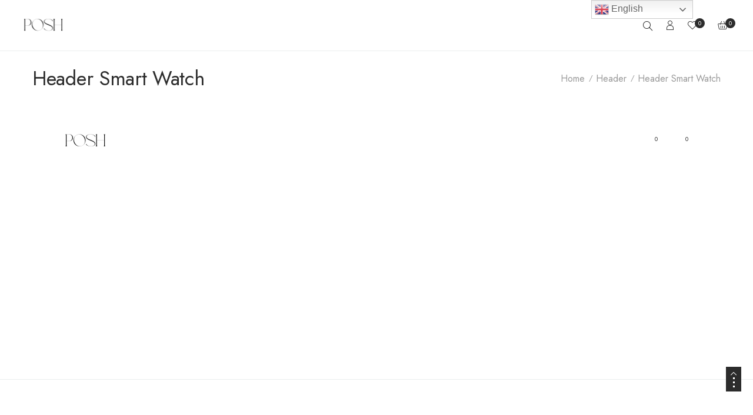

--- FILE ---
content_type: text/html; charset=UTF-8
request_url: https://modni-studio-posh.com/header/header-smart-watch-2/
body_size: 34355
content:
<!DOCTYPE html>
<html lang="en-US">
<head>
    <meta charset="UTF-8" />
    <meta name="viewport" content="width=device-width, initial-scale=1, maximum-scale=5"/>
	<meta name="description" content=""> 
	    <link rel="profile" href="//gmpg.org/xfn/11" />
    <link rel="preload" href="https://modni-studio-posh.com/wp-content/themes/lusion/assets/webfonts/fa-brands-400.woff2" as="font" type="font/woff2" crossorigin="anonymous" />
    <link rel="preload" href="https://modni-studio-posh.com/wp-content/themes/lusion/assets/webfonts/fa-regular-400.woff2" as="font" type="font/woff2" crossorigin="anonymous" />
    <link rel="preload" href="https://modni-studio-posh.com/wp-content/themes/lusion/assets/webfonts/fa-solid-900.woff2" as="font" type="font/woff2" crossorigin="anonymous" />
    <link rel="preload" href="https://modni-studio-posh.com/wp-content/themes/lusion/assets/webfonts/lusion.woff?40uiqo" as="font" type="font/woff" crossorigin="anonymous" />  
    				<script>document.documentElement.className = document.documentElement.className + ' yes-js js_active js'</script>
				<title>Header Smart Watch &#8211; POSH FASHION</title>
<meta name='robots' content='max-image-preview:large' />
<script>window._wca = window._wca || [];</script>
<link rel='dns-prefetch' href='//stats.wp.com' />
<link rel='dns-prefetch' href='//maxcdn.bootstrapcdn.com' />
<link rel='dns-prefetch' href='//fonts.googleapis.com' />
<link rel="alternate" type="application/rss+xml" title="POSH FASHION &raquo; Feed" href="https://modni-studio-posh.com/feed/" />
<link rel="alternate" type="application/rss+xml" title="POSH FASHION &raquo; Comments Feed" href="https://modni-studio-posh.com/comments/feed/" />
<link rel="alternate" title="oEmbed (JSON)" type="application/json+oembed" href="https://modni-studio-posh.com/wp-json/oembed/1.0/embed?url=https%3A%2F%2Fmodni-studio-posh.com%2Fheader%2Fheader-smart-watch-2%2F" />
<link rel="alternate" title="oEmbed (XML)" type="text/xml+oembed" href="https://modni-studio-posh.com/wp-json/oembed/1.0/embed?url=https%3A%2F%2Fmodni-studio-posh.com%2Fheader%2Fheader-smart-watch-2%2F&#038;format=xml" />
<style id='wp-img-auto-sizes-contain-inline-css' type='text/css'>
img:is([sizes=auto i],[sizes^="auto," i]){contain-intrinsic-size:3000px 1500px}
/*# sourceURL=wp-img-auto-sizes-contain-inline-css */
</style>
<link rel='stylesheet' id='berocket_aapf_widget-style-css' href='https://modni-studio-posh.com/wp-content/plugins/woocommerce-ajax-filters/assets/frontend/css/fullmain.min.css?ver=1.6.4.5' type='text/css' media='all' />
<style id='wp-emoji-styles-inline-css' type='text/css'>

	img.wp-smiley, img.emoji {
		display: inline !important;
		border: none !important;
		box-shadow: none !important;
		height: 1em !important;
		width: 1em !important;
		margin: 0 0.07em !important;
		vertical-align: -0.1em !important;
		background: none !important;
		padding: 0 !important;
	}
/*# sourceURL=wp-emoji-styles-inline-css */
</style>
<link rel='stylesheet' id='wp-block-library-css' href='https://modni-studio-posh.com/wp-includes/css/dist/block-library/style.min.css?ver=6.9' type='text/css' media='all' />
<style id='wp-block-library-inline-css' type='text/css'>
.has-text-align-justify{text-align:justify;}

/*# sourceURL=wp-block-library-inline-css */
</style><style id='global-styles-inline-css' type='text/css'>
:root{--wp--preset--aspect-ratio--square: 1;--wp--preset--aspect-ratio--4-3: 4/3;--wp--preset--aspect-ratio--3-4: 3/4;--wp--preset--aspect-ratio--3-2: 3/2;--wp--preset--aspect-ratio--2-3: 2/3;--wp--preset--aspect-ratio--16-9: 16/9;--wp--preset--aspect-ratio--9-16: 9/16;--wp--preset--color--black: #000000;--wp--preset--color--cyan-bluish-gray: #abb8c3;--wp--preset--color--white: #ffffff;--wp--preset--color--pale-pink: #f78da7;--wp--preset--color--vivid-red: #cf2e2e;--wp--preset--color--luminous-vivid-orange: #ff6900;--wp--preset--color--luminous-vivid-amber: #fcb900;--wp--preset--color--light-green-cyan: #7bdcb5;--wp--preset--color--vivid-green-cyan: #00d084;--wp--preset--color--pale-cyan-blue: #8ed1fc;--wp--preset--color--vivid-cyan-blue: #0693e3;--wp--preset--color--vivid-purple: #9b51e0;--wp--preset--gradient--vivid-cyan-blue-to-vivid-purple: linear-gradient(135deg,rgb(6,147,227) 0%,rgb(155,81,224) 100%);--wp--preset--gradient--light-green-cyan-to-vivid-green-cyan: linear-gradient(135deg,rgb(122,220,180) 0%,rgb(0,208,130) 100%);--wp--preset--gradient--luminous-vivid-amber-to-luminous-vivid-orange: linear-gradient(135deg,rgb(252,185,0) 0%,rgb(255,105,0) 100%);--wp--preset--gradient--luminous-vivid-orange-to-vivid-red: linear-gradient(135deg,rgb(255,105,0) 0%,rgb(207,46,46) 100%);--wp--preset--gradient--very-light-gray-to-cyan-bluish-gray: linear-gradient(135deg,rgb(238,238,238) 0%,rgb(169,184,195) 100%);--wp--preset--gradient--cool-to-warm-spectrum: linear-gradient(135deg,rgb(74,234,220) 0%,rgb(151,120,209) 20%,rgb(207,42,186) 40%,rgb(238,44,130) 60%,rgb(251,105,98) 80%,rgb(254,248,76) 100%);--wp--preset--gradient--blush-light-purple: linear-gradient(135deg,rgb(255,206,236) 0%,rgb(152,150,240) 100%);--wp--preset--gradient--blush-bordeaux: linear-gradient(135deg,rgb(254,205,165) 0%,rgb(254,45,45) 50%,rgb(107,0,62) 100%);--wp--preset--gradient--luminous-dusk: linear-gradient(135deg,rgb(255,203,112) 0%,rgb(199,81,192) 50%,rgb(65,88,208) 100%);--wp--preset--gradient--pale-ocean: linear-gradient(135deg,rgb(255,245,203) 0%,rgb(182,227,212) 50%,rgb(51,167,181) 100%);--wp--preset--gradient--electric-grass: linear-gradient(135deg,rgb(202,248,128) 0%,rgb(113,206,126) 100%);--wp--preset--gradient--midnight: linear-gradient(135deg,rgb(2,3,129) 0%,rgb(40,116,252) 100%);--wp--preset--font-size--small: 13px;--wp--preset--font-size--medium: 20px;--wp--preset--font-size--large: 36px;--wp--preset--font-size--x-large: 42px;--wp--preset--spacing--20: 0.44rem;--wp--preset--spacing--30: 0.67rem;--wp--preset--spacing--40: 1rem;--wp--preset--spacing--50: 1.5rem;--wp--preset--spacing--60: 2.25rem;--wp--preset--spacing--70: 3.38rem;--wp--preset--spacing--80: 5.06rem;--wp--preset--shadow--natural: 6px 6px 9px rgba(0, 0, 0, 0.2);--wp--preset--shadow--deep: 12px 12px 50px rgba(0, 0, 0, 0.4);--wp--preset--shadow--sharp: 6px 6px 0px rgba(0, 0, 0, 0.2);--wp--preset--shadow--outlined: 6px 6px 0px -3px rgb(255, 255, 255), 6px 6px rgb(0, 0, 0);--wp--preset--shadow--crisp: 6px 6px 0px rgb(0, 0, 0);}:where(.is-layout-flex){gap: 0.5em;}:where(.is-layout-grid){gap: 0.5em;}body .is-layout-flex{display: flex;}.is-layout-flex{flex-wrap: wrap;align-items: center;}.is-layout-flex > :is(*, div){margin: 0;}body .is-layout-grid{display: grid;}.is-layout-grid > :is(*, div){margin: 0;}:where(.wp-block-columns.is-layout-flex){gap: 2em;}:where(.wp-block-columns.is-layout-grid){gap: 2em;}:where(.wp-block-post-template.is-layout-flex){gap: 1.25em;}:where(.wp-block-post-template.is-layout-grid){gap: 1.25em;}.has-black-color{color: var(--wp--preset--color--black) !important;}.has-cyan-bluish-gray-color{color: var(--wp--preset--color--cyan-bluish-gray) !important;}.has-white-color{color: var(--wp--preset--color--white) !important;}.has-pale-pink-color{color: var(--wp--preset--color--pale-pink) !important;}.has-vivid-red-color{color: var(--wp--preset--color--vivid-red) !important;}.has-luminous-vivid-orange-color{color: var(--wp--preset--color--luminous-vivid-orange) !important;}.has-luminous-vivid-amber-color{color: var(--wp--preset--color--luminous-vivid-amber) !important;}.has-light-green-cyan-color{color: var(--wp--preset--color--light-green-cyan) !important;}.has-vivid-green-cyan-color{color: var(--wp--preset--color--vivid-green-cyan) !important;}.has-pale-cyan-blue-color{color: var(--wp--preset--color--pale-cyan-blue) !important;}.has-vivid-cyan-blue-color{color: var(--wp--preset--color--vivid-cyan-blue) !important;}.has-vivid-purple-color{color: var(--wp--preset--color--vivid-purple) !important;}.has-black-background-color{background-color: var(--wp--preset--color--black) !important;}.has-cyan-bluish-gray-background-color{background-color: var(--wp--preset--color--cyan-bluish-gray) !important;}.has-white-background-color{background-color: var(--wp--preset--color--white) !important;}.has-pale-pink-background-color{background-color: var(--wp--preset--color--pale-pink) !important;}.has-vivid-red-background-color{background-color: var(--wp--preset--color--vivid-red) !important;}.has-luminous-vivid-orange-background-color{background-color: var(--wp--preset--color--luminous-vivid-orange) !important;}.has-luminous-vivid-amber-background-color{background-color: var(--wp--preset--color--luminous-vivid-amber) !important;}.has-light-green-cyan-background-color{background-color: var(--wp--preset--color--light-green-cyan) !important;}.has-vivid-green-cyan-background-color{background-color: var(--wp--preset--color--vivid-green-cyan) !important;}.has-pale-cyan-blue-background-color{background-color: var(--wp--preset--color--pale-cyan-blue) !important;}.has-vivid-cyan-blue-background-color{background-color: var(--wp--preset--color--vivid-cyan-blue) !important;}.has-vivid-purple-background-color{background-color: var(--wp--preset--color--vivid-purple) !important;}.has-black-border-color{border-color: var(--wp--preset--color--black) !important;}.has-cyan-bluish-gray-border-color{border-color: var(--wp--preset--color--cyan-bluish-gray) !important;}.has-white-border-color{border-color: var(--wp--preset--color--white) !important;}.has-pale-pink-border-color{border-color: var(--wp--preset--color--pale-pink) !important;}.has-vivid-red-border-color{border-color: var(--wp--preset--color--vivid-red) !important;}.has-luminous-vivid-orange-border-color{border-color: var(--wp--preset--color--luminous-vivid-orange) !important;}.has-luminous-vivid-amber-border-color{border-color: var(--wp--preset--color--luminous-vivid-amber) !important;}.has-light-green-cyan-border-color{border-color: var(--wp--preset--color--light-green-cyan) !important;}.has-vivid-green-cyan-border-color{border-color: var(--wp--preset--color--vivid-green-cyan) !important;}.has-pale-cyan-blue-border-color{border-color: var(--wp--preset--color--pale-cyan-blue) !important;}.has-vivid-cyan-blue-border-color{border-color: var(--wp--preset--color--vivid-cyan-blue) !important;}.has-vivid-purple-border-color{border-color: var(--wp--preset--color--vivid-purple) !important;}.has-vivid-cyan-blue-to-vivid-purple-gradient-background{background: var(--wp--preset--gradient--vivid-cyan-blue-to-vivid-purple) !important;}.has-light-green-cyan-to-vivid-green-cyan-gradient-background{background: var(--wp--preset--gradient--light-green-cyan-to-vivid-green-cyan) !important;}.has-luminous-vivid-amber-to-luminous-vivid-orange-gradient-background{background: var(--wp--preset--gradient--luminous-vivid-amber-to-luminous-vivid-orange) !important;}.has-luminous-vivid-orange-to-vivid-red-gradient-background{background: var(--wp--preset--gradient--luminous-vivid-orange-to-vivid-red) !important;}.has-very-light-gray-to-cyan-bluish-gray-gradient-background{background: var(--wp--preset--gradient--very-light-gray-to-cyan-bluish-gray) !important;}.has-cool-to-warm-spectrum-gradient-background{background: var(--wp--preset--gradient--cool-to-warm-spectrum) !important;}.has-blush-light-purple-gradient-background{background: var(--wp--preset--gradient--blush-light-purple) !important;}.has-blush-bordeaux-gradient-background{background: var(--wp--preset--gradient--blush-bordeaux) !important;}.has-luminous-dusk-gradient-background{background: var(--wp--preset--gradient--luminous-dusk) !important;}.has-pale-ocean-gradient-background{background: var(--wp--preset--gradient--pale-ocean) !important;}.has-electric-grass-gradient-background{background: var(--wp--preset--gradient--electric-grass) !important;}.has-midnight-gradient-background{background: var(--wp--preset--gradient--midnight) !important;}.has-small-font-size{font-size: var(--wp--preset--font-size--small) !important;}.has-medium-font-size{font-size: var(--wp--preset--font-size--medium) !important;}.has-large-font-size{font-size: var(--wp--preset--font-size--large) !important;}.has-x-large-font-size{font-size: var(--wp--preset--font-size--x-large) !important;}
/*# sourceURL=global-styles-inline-css */
</style>

<style id='classic-theme-styles-inline-css' type='text/css'>
/*! This file is auto-generated */
.wp-block-button__link{color:#fff;background-color:#32373c;border-radius:9999px;box-shadow:none;text-decoration:none;padding:calc(.667em + 2px) calc(1.333em + 2px);font-size:1.125em}.wp-block-file__button{background:#32373c;color:#fff;text-decoration:none}
/*# sourceURL=/wp-includes/css/classic-themes.min.css */
</style>
<link rel='stylesheet' id='contact-form-7-css' href='https://modni-studio-posh.com/wp-content/plugins/contact-form-7/includes/css/styles.css?ver=5.8' type='text/css' media='all' />
<link rel='stylesheet' id='wpa-css-css' href='https://modni-studio-posh.com/wp-content/plugins/honeypot/includes/css/wpa.css?ver=2.1.23' type='text/css' media='all' />
<link rel='stylesheet' id='woocommerce-layout-css' href='https://modni-studio-posh.com/wp-content/plugins/woocommerce/assets/css/woocommerce-layout.css?ver=8.0.2' type='text/css' media='all' />
<style id='woocommerce-layout-inline-css' type='text/css'>

	.infinite-scroll .woocommerce-pagination {
		display: none;
	}
/*# sourceURL=woocommerce-layout-inline-css */
</style>
<link rel='stylesheet' id='woocommerce-smallscreen-css' href='https://modni-studio-posh.com/wp-content/plugins/woocommerce/assets/css/woocommerce-smallscreen.css?ver=8.0.2' type='text/css' media='only screen and (max-width: 768px)' />
<link rel='stylesheet' id='woocommerce-general-css' href='https://modni-studio-posh.com/wp-content/plugins/woocommerce/assets/css/woocommerce.css?ver=8.0.2' type='text/css' media='all' />
<style id='woocommerce-inline-inline-css' type='text/css'>
.woocommerce form .form-row .required { visibility: visible; }
/*# sourceURL=woocommerce-inline-inline-css */
</style>
<link rel='stylesheet' id='corvuspay-css' href='https://modni-studio-posh.com/wp-content/plugins/corvuspay-woocommerce-integration/assets/css/corvuspay.css?ver=1.0.0' type='text/css' media='all' />
<link rel='stylesheet' id='nickx-nfancybox-css-css' href='https://modni-studio-posh.com/wp-content/plugins/product-video-gallery-slider-for-woocommerce/public/css/fancybox.css?ver=1' type='text/css' media='all' />
<link rel='stylesheet' id='nickx-fontawesome-css-css' href='//maxcdn.bootstrapcdn.com/font-awesome/4.7.0/css/font-awesome.min.css?ver=1' type='text/css' media='all' />
<link rel='stylesheet' id='nickx-front-css-css' href='https://modni-studio-posh.com/wp-content/plugins/product-video-gallery-slider-for-woocommerce/public/css/nickx-front.css?ver=1' type='text/css' media='all' />
<link rel='stylesheet' id='dashicons-css' href='https://modni-studio-posh.com/wp-includes/css/dashicons.min.css?ver=6.9' type='text/css' media='all' />
<style id='dashicons-inline-css' type='text/css'>
[data-font="Dashicons"]:before {font-family: 'Dashicons' !important;content: attr(data-icon) !important;speak: none !important;font-weight: normal !important;font-variant: normal !important;text-transform: none !important;line-height: 1 !important;font-style: normal !important;-webkit-font-smoothing: antialiased !important;-moz-osx-font-smoothing: grayscale !important;}
/*# sourceURL=dashicons-inline-css */
</style>
<link rel='stylesheet' id='woo-variation-swatches-css' href='https://modni-studio-posh.com/wp-content/plugins/woo-variation-swatches/assets/css/frontend.min.css?ver=1692539457' type='text/css' media='all' />
<style id='woo-variation-swatches-inline-css' type='text/css'>
:root {
--wvs-tick:url("data:image/svg+xml;utf8,%3Csvg filter='drop-shadow(0px 0px 2px rgb(0 0 0 / .8))' xmlns='http://www.w3.org/2000/svg'  viewBox='0 0 30 30'%3E%3Cpath fill='none' stroke='%23ffffff' stroke-linecap='round' stroke-linejoin='round' stroke-width='4' d='M4 16L11 23 27 7'/%3E%3C/svg%3E");

--wvs-cross:url("data:image/svg+xml;utf8,%3Csvg filter='drop-shadow(0px 0px 5px rgb(255 255 255 / .6))' xmlns='http://www.w3.org/2000/svg' width='72px' height='72px' viewBox='0 0 24 24'%3E%3Cpath fill='none' stroke='%23ff0000' stroke-linecap='round' stroke-width='0.6' d='M5 5L19 19M19 5L5 19'/%3E%3C/svg%3E");
--wvs-single-product-item-width:30px;
--wvs-single-product-item-height:30px;
--wvs-single-product-item-font-size:16px}
/*# sourceURL=woo-variation-swatches-inline-css */
</style>
<link rel='stylesheet' id='yith-wcbr-css' href='https://modni-studio-posh.com/wp-content/plugins/yith-woocommerce-brands-add-on/assets/css/yith-wcbr.css?ver=2.15.0' type='text/css' media='all' />
<link rel='stylesheet' id='jquery-colorbox-css' href='https://modni-studio-posh.com/wp-content/plugins/yith-woocommerce-compare/assets/css/colorbox.css?ver=1.4.21' type='text/css' media='all' />
<link rel='stylesheet' id='yith-quick-view-css' href='https://modni-studio-posh.com/wp-content/plugins/yith-woocommerce-quick-view/assets/css/yith-quick-view.css?ver=1.30.0' type='text/css' media='all' />
<style id='yith-quick-view-inline-css' type='text/css'>

				#yith-quick-view-modal .yith-wcqv-main{background:#ffffff;}
				#yith-quick-view-close{color:#cdcdcd;}
				#yith-quick-view-close:hover{color:#ff0000;}
/*# sourceURL=yith-quick-view-inline-css */
</style>
<link rel='stylesheet' id='elementor-icons-css' href='https://modni-studio-posh.com/wp-content/plugins/elementor/assets/lib/eicons/css/elementor-icons.min.css?ver=5.13.0' type='text/css' media='all' />
<link rel='stylesheet' id='elementor-frontend-css' href='https://modni-studio-posh.com/wp-content/plugins/elementor/assets/css/frontend-lite.min.css?ver=3.5.0' type='text/css' media='all' />
<link rel='stylesheet' id='elementor-post-6-css' href='https://modni-studio-posh.com/wp-content/uploads/elementor/css/post-6.css?ver=1692696023' type='text/css' media='all' />
<link rel='stylesheet' id='elementor-post-33333-css' href='https://modni-studio-posh.com/wp-content/uploads/elementor/css/post-33333.css?ver=1693052776' type='text/css' media='all' />
<link rel='stylesheet' id='bootstrap-css' href='https://modni-studio-posh.com/wp-content/themes/lusion/assets/css/plugin/bootstrap.min.css?ver=6.9' type='text/css' media='all' />
<link rel='stylesheet' id='font-awesome-theme-css' href='https://modni-studio-posh.com/wp-content/themes/lusion/assets/css/font-awesome.min.css?ver=6.9' type='text/css' media='all' />
<link rel='stylesheet' id='lusion-fonts-css' href='//fonts.googleapis.com/css?family=Jost%3A300%2C400%2C400i%2C500%2C500i%2C600%2C700%2C700i%2C800%2C900%26display%3Dswap&#038;subset=latin%2Clatin-ext' type='text/css' media='all' />
<link rel='stylesheet' id='lusion-css' href='https://modni-studio-posh.com/wp-content/themes/lusion/assets/css/lusion.min.css?ver=6.9' type='text/css' media='all' />
<link rel='stylesheet' id='lusion-theme-css' href='https://modni-studio-posh.com/wp-content/themes/lusion/assets/css/theme.min.css?ver=6.9' type='text/css' media='all' />
<link rel='stylesheet' id='slick-css' href='https://modni-studio-posh.com/wp-content/themes/lusion/assets/css/plugin/slick.min.css?ver=6.9' type='text/css' media='all' />
<link rel='stylesheet' id='lusion-style-css' href='https://modni-studio-posh.com/wp-content/themes/lusion/style.css?ver=6.9' type='text/css' media='all' />
<link rel='stylesheet' id='fancybox-css' href='https://modni-studio-posh.com/wp-content/themes/lusion/assets/css/jquery.fancybox.min.css?ver=6.9' type='text/css' media='all' />
<link rel='stylesheet' id='lusion-quickview-product-css' href='https://modni-studio-posh.com/wp-content/themes/lusion/assets/css/quick-view.min.css?ver=6.9' type='text/css' media='all' />
<link rel='stylesheet' id='lusion-portfolio-css' href='https://modni-studio-posh.com/wp-content/themes/lusion/assets/css/portfolio.min.css?ver=6.9' type='text/css' media='all' />
<link rel='stylesheet' id='lusion-blog-css' href='https://modni-studio-posh.com/wp-content/themes/lusion/assets/css/blog.min.css?ver=6.9' type='text/css' media='all' />
<link rel='stylesheet' id='jetpack_css-css' href='https://modni-studio-posh.com/wp-content/plugins/jetpack/css/jetpack.css?ver=12.4.1' type='text/css' media='all' />
<!--n2css--><script type="text/javascript" src="https://modni-studio-posh.com/wp-includes/js/jquery/jquery.min.js?ver=3.7.1" id="jquery-core-js"></script>
<script type="text/javascript" src="https://modni-studio-posh.com/wp-includes/js/jquery/jquery-migrate.min.js?ver=3.4.1" id="jquery-migrate-js"></script>
<script type="text/javascript" src="https://modni-studio-posh.com/wp-includes/js/dist/hooks.min.js?ver=dd5603f07f9220ed27f1" id="wp-hooks-js"></script>
<script type="text/javascript" src="https://stats.wp.com/w.js?ver=202603" id="woo-tracks-js"></script>
<script type="text/javascript" src="https://modni-studio-posh.com/wp-content/themes/lusion/assets/js/jquery.validate.min.js?ver=6.9" id="validate-script-js"></script>
<script type="text/javascript" id="ajax-account-script-js-extra">
/* <![CDATA[ */
var ajax_account_object = {"ajaxurl":"https://modni-studio-posh.com/wp-admin/admin-ajax.php","redirecturl":"https://modni-studio-posh.com/my-account/","loadingmessage":"\u003Cp class=\"woocommerce-message\"\u003ESending user info, please wait...\u003C/p\u003E"};
//# sourceURL=ajax-account-script-js-extra
/* ]]> */
</script>
<script type="text/javascript" src="https://modni-studio-posh.com/wp-content/themes/lusion/assets/js/un-minify/ajax-account.min.js?ver=6.9" id="ajax-account-script-js"></script>
<script defer type="text/javascript" src="https://stats.wp.com/s-202603.js" id="woocommerce-analytics-js"></script>
<script type="text/javascript" src="https://modni-studio-posh.com/wp-content/plugins/arrowpress-core/assets/js/elementor-scripts.min.js?ver=1.0.0" id="apr-script-js"></script>
<link rel="https://api.w.org/" href="https://modni-studio-posh.com/wp-json/" /><link rel="EditURI" type="application/rsd+xml" title="RSD" href="https://modni-studio-posh.com/xmlrpc.php?rsd" />
<meta name="generator" content="WordPress 6.9" />
<meta name="generator" content="WooCommerce 8.0.2" />
<link rel="canonical" href="https://modni-studio-posh.com/header/header-smart-watch-2/" />
<link rel='shortlink' href='https://modni-studio-posh.com/?p=33333' />
<style></style>	<style>img#wpstats{display:none}</style>
		<link rel="pingback" href="https://modni-studio-posh.com/xmlrpc.php">	<noscript><style>.woocommerce-product-gallery{ opacity: 1 !important; }</style></noscript>
	
<!-- Meta Pixel Code -->
<script type='text/javascript'>
!function(f,b,e,v,n,t,s){if(f.fbq)return;n=f.fbq=function(){n.callMethod?
n.callMethod.apply(n,arguments):n.queue.push(arguments)};if(!f._fbq)f._fbq=n;
n.push=n;n.loaded=!0;n.version='2.0';n.queue=[];t=b.createElement(e);t.async=!0;
t.src=v;s=b.getElementsByTagName(e)[0];s.parentNode.insertBefore(t,s)}(window,
document,'script','https://connect.facebook.net/en_US/fbevents.js?v=next');
</script>
<!-- End Meta Pixel Code -->

      <script type='text/javascript'>
        var url = window.location.origin + '?ob=open-bridge';
        fbq('set', 'openbridge', '1963882930671324', url);
      </script>
    <script type='text/javascript'>fbq('init', '1963882930671324', {}, {
    "agent": "wordpress-6.9-3.0.16"
})</script><script type='text/javascript'>
    fbq('track', 'PageView', []);
  </script>
<!-- Meta Pixel Code -->
<noscript>
<img height="1" width="1" style="display:none" alt="fbpx"
src="https://www.facebook.com/tr?id=1963882930671324&ev=PageView&noscript=1" />
</noscript>
<!-- End Meta Pixel Code -->
<meta name="generator" content="Powered by Slider Revolution 6.5.15 - responsive, Mobile-Friendly Slider Plugin for WordPress with comfortable drag and drop interface." />
<link rel="icon" href="https://modni-studio-posh.com/wp-content/uploads/2020/04/cropped-ws-1-32x32.png" sizes="32x32" />
<link rel="icon" href="https://modni-studio-posh.com/wp-content/uploads/2020/04/cropped-ws-1-192x192.png" sizes="192x192" />
<link rel="apple-touch-icon" href="https://modni-studio-posh.com/wp-content/uploads/2020/04/cropped-ws-1-180x180.png" />
<meta name="msapplication-TileImage" content="https://modni-studio-posh.com/wp-content/uploads/2020/04/cropped-ws-1-270x270.png" />
<script>function setREVStartSize(e){
			//window.requestAnimationFrame(function() {
				window.RSIW = window.RSIW===undefined ? window.innerWidth : window.RSIW;
				window.RSIH = window.RSIH===undefined ? window.innerHeight : window.RSIH;
				try {
					var pw = document.getElementById(e.c).parentNode.offsetWidth,
						newh;
					pw = pw===0 || isNaN(pw) ? window.RSIW : pw;
					e.tabw = e.tabw===undefined ? 0 : parseInt(e.tabw);
					e.thumbw = e.thumbw===undefined ? 0 : parseInt(e.thumbw);
					e.tabh = e.tabh===undefined ? 0 : parseInt(e.tabh);
					e.thumbh = e.thumbh===undefined ? 0 : parseInt(e.thumbh);
					e.tabhide = e.tabhide===undefined ? 0 : parseInt(e.tabhide);
					e.thumbhide = e.thumbhide===undefined ? 0 : parseInt(e.thumbhide);
					e.mh = e.mh===undefined || e.mh=="" || e.mh==="auto" ? 0 : parseInt(e.mh,0);
					if(e.layout==="fullscreen" || e.l==="fullscreen")
						newh = Math.max(e.mh,window.RSIH);
					else{
						e.gw = Array.isArray(e.gw) ? e.gw : [e.gw];
						for (var i in e.rl) if (e.gw[i]===undefined || e.gw[i]===0) e.gw[i] = e.gw[i-1];
						e.gh = e.el===undefined || e.el==="" || (Array.isArray(e.el) && e.el.length==0)? e.gh : e.el;
						e.gh = Array.isArray(e.gh) ? e.gh : [e.gh];
						for (var i in e.rl) if (e.gh[i]===undefined || e.gh[i]===0) e.gh[i] = e.gh[i-1];
											
						var nl = new Array(e.rl.length),
							ix = 0,
							sl;
						e.tabw = e.tabhide>=pw ? 0 : e.tabw;
						e.thumbw = e.thumbhide>=pw ? 0 : e.thumbw;
						e.tabh = e.tabhide>=pw ? 0 : e.tabh;
						e.thumbh = e.thumbhide>=pw ? 0 : e.thumbh;
						for (var i in e.rl) nl[i] = e.rl[i]<window.RSIW ? 0 : e.rl[i];
						sl = nl[0];
						for (var i in nl) if (sl>nl[i] && nl[i]>0) { sl = nl[i]; ix=i;}
						var m = pw>(e.gw[ix]+e.tabw+e.thumbw) ? 1 : (pw-(e.tabw+e.thumbw)) / (e.gw[ix]);
						newh =  (e.gh[ix] * m) + (e.tabh + e.thumbh);
					}
					var el = document.getElementById(e.c);
					if (el!==null && el) el.style.height = newh+"px";
					el = document.getElementById(e.c+"_wrapper");
					if (el!==null && el) {
						el.style.height = newh+"px";
						el.style.display = "block";
					}
				} catch(e){
					console.log("Failure at Presize of Slider:" + e)
				}
			//});
		  };</script>
<script>
        var woocs_is_mobile = 0;
        var woocs_special_ajax_mode = 0;
        var woocs_drop_down_view = "ddslick";
        var woocs_current_currency = {"name":"EUR","rate":1,"symbol":"&euro;","position":"left_space","is_etalon":1,"hide_cents":0,"hide_on_front":0,"rate_plus":"","decimals":2,"separators":"1","description":"European Euro","flag":"https:\/\/modni-studio-posh.com\/wp-content\/plugins\/woocommerce-currency-switcher\/img\/no_flag.png"};
        var woocs_default_currency = {"name":"EUR","rate":1,"symbol":"&euro;","position":"left_space","is_etalon":1,"hide_cents":0,"hide_on_front":0,"rate_plus":"","decimals":2,"separators":"1","description":"European Euro","flag":"https:\/\/modni-studio-posh.com\/wp-content\/plugins\/woocommerce-currency-switcher\/img\/no_flag.png"};
        var woocs_redraw_cart = 1;
        var woocs_array_of_get = '{}';
        
        woocs_array_no_cents = '["JPY","TWD"]';

        var woocs_ajaxurl = "https://modni-studio-posh.com/wp-admin/admin-ajax.php";
        var woocs_lang_loading = "loading";
        var woocs_shop_is_cached =0;
        </script><style id="kirki-inline-styles">.custom-logo{max-width:200px;}body,.tooltip-inner, div.fancybox-container{letter-spacing:0px;line-height:normal;}body{font-size:16px;}h1,h2,h3,h4,h5,h6,.h1,.h2,.h3,.h4,.h5,.h6,th{letter-spacing:0px;line-height:normal;color:#2c2c2c;}h1,.h1{font-size:32px;}h2,.h2{font-size:30px;}h3,.h3{font-size:28px;}h4,.h4{font-size:24px;}h5,.h5{font-size:20px;}h6,.h6{font-size:18px;}html body{background:rgba(255,255,255,0);background-color:rgba(255,255,255,0);background-repeat:no-repeat;background-position:center center;background-attachment:scroll;-webkit-background-size:contain;-moz-background-size:contain;-ms-background-size:contain;-o-background-size:contain;background-size:contain;}.side-breadcrumb{text-align:center;}.side-breadcrumb.breadcrumb_has_bg:before{background:#000000;}.side-breadcrumb.breadcrumb_has_bg{background-position:right bottom;}.side-breadcrumb .page-title h1{color:#2c2c2c;}.breadcrumb li, .breadcrumb li a{letter-spacing:0px;}.breadcrumb li:before, .breadcrumb li:last-child, .breadcrumb li a{font-size:16px;}.breadcrumb li .home, .breadcrumb li a, .breadcrumb li:before, .side-breadcrumb.breadcrumb_has_bg .breadcrumb .home, .side-breadcrumb.breadcrumb_has_bg .breadcrumb li a{color:#9a9a9a;}.breadcrumb li, .side-breadcrumb.breadcrumb_has_bg .breadcrumb li{color:#9a9a9a;}.single-product .side-breadcrumb{padding-top:22px!important;padding-bottom:22px!important;text-align:left!important;}.active-sidebar .widget .widget-title .widget-tlt, .active-sidebar .widget .widget-title{color:#2c2c2c;}.active-sidebar .widget a, .active-sidebar .widget ul li span.count{color:#2c2c2c !important;}.active-sidebar .widget a:hover, .active-sidebar .widget.widget_product_categories ul.product-categories li:hover>a, .active-sidebar .widget.widget_product_categories ul.product-categories li:hover>p, .active-sidebar .widget.widget_product_categories ul.product-categories li:hover>span.count, .active-sidebar .widget.brand li:hover a, .active-sidebar .widget.widget_categories a:hover, .active-sidebar .widget.yith-woocompare-widget .products-list li:hover .title, .active-sidebar .tm-posts-widget .post-widget-info .post-widget-title a:hover{color:#2c2c2c !important;}.active-sidebar .tm-posts-widget .view_more:before{background-color:#2c2c2c !important;}.active-sidebar, .active-sidebar .widget ul li, .active-sidebar p, .active-sidebar strong, .active-sidebar span:not(.widget-tlt), .active-sidebar div{color:#bcbcbc !important;}.page-404 .text-404{color:#ffffff;font-size:350px;line-height:328px;margin-bottom:10px;}.page-404 h3.page-title{color:#ffffff;}.page-404 p{color:#ffffff;}.page-404 .go-home{color:#2c2c2c;background-color:#FFFFFF;}.page-coming-soon .coming-soon h1{color:#ffffff;}.page-coming-soon .coming-soon .cm-info{color:#ffffff;}body .coming-soon-container{background-image:url("https://hn.arrowpress.net/lusion-sample/wp-content/uploads/2020/09/bg-404.jpg");background-position:right center;}.page-coming-soon .coming-subcribe .mc4wp-form-fields input[type=email]{border-color:#ffffff;}.countdown_container .countdown-section{border-color:#ffffff;background-color:#ffffff;}.page-template-coming-soon .coming-soon .countdown-number{color:#2c2c2c;font-size:50px;}.page-template-coming-soon .coming-soon .countdown-label{color:#2c2c2c;font-size:20px;}@media (min-width: 1200px){.side-breadcrumb .page-title h1{font-size:32px;letter-spacing:0em;}}@media (max-width: 767px){.category-product{display:none;}.rating-product{display:none;}.show-attribute{display:none;}}</style><style id="wpforms-css-vars-root">
				:root {
					--wpforms-field-border-radius: 3px;
--wpforms-field-background-color: #ffffff;
--wpforms-field-border-color: rgba( 0, 0, 0, 0.25 );
--wpforms-field-text-color: rgba( 0, 0, 0, 0.7 );
--wpforms-label-color: rgba( 0, 0, 0, 0.85 );
--wpforms-label-sublabel-color: rgba( 0, 0, 0, 0.55 );
--wpforms-label-error-color: #d63637;
--wpforms-button-border-radius: 3px;
--wpforms-button-background-color: #066aab;
--wpforms-button-text-color: #ffffff;
--wpforms-field-size-input-height: 43px;
--wpforms-field-size-input-spacing: 15px;
--wpforms-field-size-font-size: 16px;
--wpforms-field-size-line-height: 19px;
--wpforms-field-size-padding-h: 14px;
--wpforms-field-size-checkbox-size: 16px;
--wpforms-field-size-sublabel-spacing: 5px;
--wpforms-field-size-icon-size: 1;
--wpforms-label-size-font-size: 16px;
--wpforms-label-size-line-height: 19px;
--wpforms-label-size-sublabel-font-size: 14px;
--wpforms-label-size-sublabel-line-height: 17px;
--wpforms-button-size-font-size: 17px;
--wpforms-button-size-height: 41px;
--wpforms-button-size-padding-h: 15px;
--wpforms-button-size-margin-top: 10px;

				}
			</style><link rel='stylesheet' id='woocommerce-currency-switcher-css' href='https://modni-studio-posh.com/wp-content/plugins/woocommerce-currency-switcher/css/front.css?ver=1.4.0' type='text/css' media='all' />
<link rel='stylesheet' id='elementor-post-33308-css' href='https://modni-studio-posh.com/wp-content/uploads/elementor/css/post-33308.css?ver=1737988065' type='text/css' media='all' />
<link rel='stylesheet' id='apr-sc-site-logo-css' href='https://modni-studio-posh.com/wp-content/plugins/arrowpress-core/assets/css/sitelogo.min.css?ver=6.9' type='text/css' media='all' />
<link rel='stylesheet' id='elementor-post-12971-css' href='https://modni-studio-posh.com/wp-content/uploads/elementor/css/post-12971.css?ver=1692698802' type='text/css' media='all' />
<link rel='stylesheet' id='apr-sc-banner-css' href='https://modni-studio-posh.com/wp-content/plugins/arrowpress-core/assets/css/banner.css?ver=6.9' type='text/css' media='all' />
<link rel='stylesheet' id='apr-sc-header-group-css' href='https://modni-studio-posh.com/wp-content/plugins/arrowpress-core/assets/css/header-group.css?ver=6.9' type='text/css' media='all' />
<link rel='stylesheet' id='elementor-post-11174-css' href='https://modni-studio-posh.com/wp-content/uploads/elementor/css/post-11174.css?ver=1763107509' type='text/css' media='all' />
<link rel='stylesheet' id='apr-sc-mailchimp-css' href='https://modni-studio-posh.com/wp-content/plugins/arrowpress-core/assets/css/mailchimp.css?ver=6.9' type='text/css' media='all' />
<link rel='stylesheet' id='e-animations-css' href='https://modni-studio-posh.com/wp-content/plugins/elementor/assets/lib/animations/animations.min.css?ver=3.5.0' type='text/css' media='all' />
<link rel='stylesheet' id='rs-plugin-settings-css' href='https://modni-studio-posh.com/wp-content/plugins/revslider/public/assets/css/rs6.css?ver=6.5.15' type='text/css' media='all' />
<style id='rs-plugin-settings-inline-css' type='text/css'>
#rs-demo-id {}
/*# sourceURL=rs-plugin-settings-inline-css */
</style>
</head>
<body class="wp-singular header-template-default single single-header postid-33333 wp-custom-logo wp-theme-lusion theme-lusion woocommerce-no-js woo-variation-swatches wvs-behavior-blur wvs-theme-lusion wvs-show-label wvs-tooltip elementor-default elementor-template-full-width elementor-kit-6 elementor-page elementor-page-33333 currency-eur">
            <div class="shopping_cart sub-cart">
            <h4 class="cart-title">
                Cart                <span class="count-product-cart">
                    0                </span>
                <span class="close-sub-cart">x</span>
            </h4>
            <div class="widget woocommerce widget_shopping_cart"><div class="widget_shopping_cart_content"></div></div>        </div>
                            <div id="page" class="hfeed site full ">
        <header class="site-header header-builder header-sticky header-3-2">
        <style>.elementor-33308 .elementor-element.elementor-element-c45f138{border-style:solid;border-width:0px 0px 1px 0px;border-color:#EBEEEE;transition:background 0.3s, border 0.3s, border-radius 0.3s, box-shadow 0.3s;}.elementor-33308 .elementor-element.elementor-element-c45f138 > .elementor-background-overlay{transition:background 0.3s, border-radius 0.3s, opacity 0.3s;}.elementor-bc-flex-widget .elementor-33308 .elementor-element.elementor-element-fc35296.elementor-column .elementor-widget-wrap{align-items:center;}.elementor-33308 .elementor-element.elementor-element-fc35296.elementor-column.elementor-element[data-element_type="column"] > .elementor-widget-wrap.elementor-element-populated{align-content:center;align-items:center;}.elementor-33308 .elementor-element.elementor-element-bcce8b0 > .elementor-widget-container{padding:23px 0px 23px 15px;}.elementor-33308 .elementor-element.elementor-element-5d7fb43 .menu-icon{color:#2C2C2C;border-style:none;}.elementor-bc-flex-widget .elementor-33308 .elementor-element.elementor-element-19adddf.elementor-column .elementor-widget-wrap{align-items:center;}.elementor-33308 .elementor-element.elementor-element-19adddf.elementor-column.elementor-element[data-element_type="column"] > .elementor-widget-wrap.elementor-element-populated{align-content:center;align-items:center;}.elementor-33308 .elementor-element.elementor-element-c0293d0 > .elementor-widget-container > .apr-nav-menu--main > .mega-menu > li > a{text-transform:capitalize;color:#2C2C2C;}.elementor-33308 .elementor-element.elementor-element-c0293d0 > .elementor-widget-container > .apr-nav-menu--main > .mega-menu > li:hover > a,
					.elementor-33308 .elementor-element.elementor-element-c0293d0 .apr-nav-menu--main .apr-item.apr-item-active,
					.elementor-33308 .elementor-element.elementor-element-c0293d0 .apr-nav-menu--main .apr-item.highlighted,
					.elementor-33308 .elementor-element.elementor-element-c0293d0 > .elementor-widget-container > .apr-nav-menu--main > .mega-menu > li.current-menu-parent > a,
					.elementor-33308 .elementor-element.elementor-element-c0293d0 > .elementor-widget-container > .apr-nav-menu--main > .mega-menu > li.current_page_item > a,
					.elementor-33308 .elementor-element.elementor-element-c0293d0 > .elementor-widget-container > .apr-nav-menu--main > .mega-menu > li > a:focus{color:var( --e-global-color-primary );}.elementor-33308 .elementor-element.elementor-element-c0293d0 .apr-nav-menu--main > .mega-menu > li > a{padding:0px 0px 0px 0px;margin:26px 24px 24px 24px;}.elementor-33308 .elementor-element.elementor-element-c0293d0 .show-space-line.apr-nav-menu--main .mega-menu > li > a:before,
                    .elementor-33308 .elementor-element.elementor-element-c0293d0 .show-space-line.apr-nav-menu--main .mega-menu>li:last-child>a:after{background-color:#EBEEEE;}.elementor-33308 .elementor-element.elementor-element-c0293d0 .menu-icon{border-style:none;}.elementor-33308 .elementor-element.elementor-element-2caecde img{width:87px;}.elementor-33308 .elementor-element.elementor-element-2caecde > .elementor-widget-container{margin:0px 0px 0px 0px;padding:23px 0px 23px 0px;}.elementor-bc-flex-widget .elementor-33308 .elementor-element.elementor-element-a8f9828.elementor-column .elementor-widget-wrap{align-items:center;}.elementor-33308 .elementor-element.elementor-element-a8f9828.elementor-column.elementor-element[data-element_type="column"] > .elementor-widget-wrap.elementor-element-populated{align-content:center;align-items:center;}.elementor-33308 .elementor-element.elementor-element-a8f9828 > .elementor-element-populated{margin:0px 0px 0px 0px;--e-column-margin-right:0px;--e-column-margin-left:0px;}.elementor-33308 .elementor-element.elementor-element-9e6b603 .btn-search.toggle-search{text-align:right;}.elementor-33308 .elementor-element.elementor-element-0df5cc7 .not-show-field.header-search,
                    .elementor-33308 .elementor-element.elementor-element-0df5cc7 .show-field{margin:-2px 11px 0px 0px;}.elementor-33308 .elementor-element.elementor-element-0df5cc7 .header-account{margin:0px 11px 0px 11px;}.elementor-33308 .elementor-element.elementor-element-0df5cc7 .header-cart {margin:0px 0px 0px 11px;}.elementor-33308 .elementor-element.elementor-element-0df5cc7 .header-cart span.count{position:relative;}.elementor-33308 .elementor-element.elementor-element-0df5cc7 > .elementor-widget-container{padding:19px 0px 16px 0px;}.elementor-33308 .elementor-element.elementor-element-0df5cc7{width:auto;max-width:auto;align-self:center;}@media(max-width:1024px){.elementor-bc-flex-widget .elementor-33308 .elementor-element.elementor-element-fc35296.elementor-column .elementor-widget-wrap{align-items:center;}.elementor-33308 .elementor-element.elementor-element-fc35296.elementor-column.elementor-element[data-element_type="column"] > .elementor-widget-wrap.elementor-element-populated{align-content:center;align-items:center;}.elementor-33308 .elementor-element.elementor-element-5d7fb43 > .elementor-widget-container{padding:16px 0px 10px 15px;}.elementor-bc-flex-widget .elementor-33308 .elementor-element.elementor-element-19adddf.elementor-column .elementor-widget-wrap{align-items:center;}.elementor-33308 .elementor-element.elementor-element-19adddf.elementor-column.elementor-element[data-element_type="column"] > .elementor-widget-wrap.elementor-element-populated{align-content:center;align-items:center;}.elementor-33308 .elementor-element.elementor-element-9e6b603 .btn-search.toggle-search i{font-size:18px;}.elementor-33308 .elementor-element.elementor-element-9e6b603 .btn-search.toggle-search{padding:15px 15px 10px 0px;}.elementor-33308 .elementor-element.elementor-element-0df5cc7 .not-show-field.header-search,
                    .elementor-33308 .elementor-element.elementor-element-0df5cc7 .show-field{margin:0px 0px 0px 0px;}.elementor-33308 .elementor-element.elementor-element-0df5cc7 > .elementor-widget-container{padding:0px 0px 0px 0px;}}@media(min-width:768px){.elementor-33308 .elementor-element.elementor-element-fc35296{width:15%;}.elementor-33308 .elementor-element.elementor-element-19adddf{width:69.255%;}.elementor-33308 .elementor-element.elementor-element-a8f9828{width:15%;}}@media(max-width:1024px) and (min-width:768px){.elementor-33308 .elementor-element.elementor-element-fc35296{width:33.33%;}.elementor-33308 .elementor-element.elementor-element-19adddf{width:33.33%;}.elementor-33308 .elementor-element.elementor-element-a8f9828{width:33.33%;}}@media(max-width:767px){.elementor-33308 .elementor-element.elementor-element-fc35296{width:33.33%;}.elementor-33308 .elementor-element.elementor-element-5d7fb43 > .elementor-widget-container{padding:16px 0px 10px 5px;}.elementor-33308 .elementor-element.elementor-element-19adddf{width:33.33%;}.elementor-33308 .elementor-element.elementor-element-a8f9828{width:33.33%;}.elementor-33308 .elementor-element.elementor-element-9e6b603 .btn-search.toggle-search{text-align:right;padding:15px 5px 10px 0px;}.elementor-33308 .elementor-element.elementor-element-9e6b603 .btn-search.toggle-search i{font-size:16px;}.elementor-33308 .elementor-element.elementor-element-0df5cc7 > .elementor-widget-container{padding:0px 0px 0px 0px;}}</style>		<div data-elementor-type="wp-post" data-elementor-id="33308" class="elementor elementor-33308" data-elementor-settings="[]">
							<div class="elementor-section-wrap">
							<section class="elementor-section elementor-top-section elementor-element elementor-element-c45f138 elementor-section-stretched elementor-section-full_width elementor-section-height-default elementor-section-height-default" data-id="c45f138" data-element_type="section" data-settings="{&quot;stretch_section&quot;:&quot;section-stretched&quot;}">
						<div class="elementor-container elementor-column-gap-default">
					<div class="elementor-column elementor-col-33 elementor-top-column elementor-element elementor-element-fc35296" data-id="fc35296" data-element_type="column">
			<div class="elementor-widget-wrap elementor-element-populated">
								<div class="elementor-element elementor-element-bcce8b0 elementor-hidden-tablet elementor-hidden-phone elementor-widget elementor-widget-apr_site_logo elementor-widget-image" data-id="bcce8b0" data-element_type="widget" data-widget_type="apr_site_logo.default">
				<div class="elementor-widget-container">
			        <div class="elementor-image text-left">
                                                        <a class="logo-builder" href="https://modni-studio-posh.com" data-elementor-open-lightbox="">
                                        <img src="https://modni-studio-posh.com/wp-content/uploads/elementor/thumbs/cropped-PF-e1732009306497-qxa5lfny7s3cscj1qv983iuoicg5qm2wehl0lfey50.png" title="cropped-PF.png" alt="cropped-PF.png" />                                    </a>
                                                                        </div>
        		</div>
				</div>
				<div class="elementor-element elementor-element-5d7fb43 apr-menu-layout-dropdown apr-nav-menu__align-left elementor-hidden-desktop elementor-widget elementor-widget-apr-nav-menu" data-id="5d7fb43" data-element_type="widget" data-settings="{&quot;layout&quot;:&quot;dropdown&quot;}" data-widget_type="apr-nav-menu.default">
				<div class="elementor-widget-container">
			         
            <div class="menu-icon">
                <i class="theme-icon-menu" aria-hidden="true"></i>
            </div>
            <nav class="apr-nav-menu--main apr-nav-menu--layout-dropdown menu-dropdown e--pointer-none">
                <ul id="menu-primary-menu-1" class="mega-menu"><li class="menu-item menu-item-type-custom menu-item-object-custom menu-item-7035  megamenu"><a href="#">Home</a><span class="caret-submenu"><i class="theme-icon-download"></i></span><div class = "megamenu_sub" style="width:890px;"><div class="megamenu-content"><style>.elementor-12971 .elementor-element.elementor-element-1fca7f71 > .elementor-container{max-width:890px;}.elementor-12971 .elementor-element.elementor-element-1fca7f71{margin-top:0px;margin-bottom:0px;}.elementor-12971 .elementor-element.elementor-element-f796cde:not(.elementor-motion-effects-element-type-background) > .elementor-widget-wrap, .elementor-12971 .elementor-element.elementor-element-f796cde > .elementor-widget-wrap > .elementor-motion-effects-container > .elementor-motion-effects-layer{background-color:#FFFFFF;}.elementor-12971 .elementor-element.elementor-element-f796cde > .elementor-element-populated{transition:background 0.3s, border 0.3s, border-radius 0.3s, box-shadow 0.3s;}.elementor-12971 .elementor-element.elementor-element-f796cde > .elementor-element-populated > .elementor-background-overlay{transition:background 0.3s, border-radius 0.3s, opacity 0.3s;}.elementor-12971 .elementor-element.elementor-element-2f0eb8db{padding:47px 60px 0px 60px;}.elementor-12971 .elementor-element.elementor-element-59a94133 > .elementor-element-populated{padding:0px 15px 0px 0px;}.elementor-12971 .elementor-element.elementor-element-7643960 .menu-title , .elementor-12971 .elementor-element.elementor-element-7643960 .footer-menu-title {padding:0px 0px 15px 0px;}.elementor-12971 .elementor-element.elementor-element-7643960 .menu-title, .elementor-12971 .elementor-element.elementor-element-7643960 .footer-menu-title i, .elementor-12971 .elementor-element.elementor-element-7643960 .footer-menu-title{font-size:14px;letter-spacing:1.4px;}.elementor-12971 .elementor-element.elementor-element-7643960 .menu-title ,.elementor-12971 .elementor-element.elementor-element-7643960 .footer-menu-title{border-style:solid;border-width:0px 0px 1px 0px;border-color:#EBEEEE;}.elementor-12971 .elementor-element.elementor-element-7643960 > .elementor-widget-container > .apr-nav-menu--main > .mega-menu > li > a{text-transform:capitalize;}.elementor-12971 .elementor-element.elementor-element-7643960 .apr-nav-menu--main > .mega-menu > li > a{padding:7px 0px 8px 0px;margin:0px 0px 0px 0px;border-style:solid;border-width:0px 0px 0px 0px;border-color:#DDDDDD;}.elementor-12971 .elementor-element.elementor-element-7643960 .show-space-line.apr-nav-menu--main .mega-menu > li > a:before,
                    .elementor-12971 .elementor-element.elementor-element-7643960 .show-space-line.apr-nav-menu--main .mega-menu>li:last-child>a:after{background-color:var( --e-global-color-primary );}.elementor-12971 .elementor-element.elementor-element-7643960 .menu-icon{border-style:none;}.elementor-12971 .elementor-element.elementor-element-2f8c4600 > .elementor-element-populated{padding:0px 15px 0px 15px;}.elementor-12971 .elementor-element.elementor-element-2cd5b193 .menu-title , .elementor-12971 .elementor-element.elementor-element-2cd5b193 .footer-menu-title {padding:0px 0px 15px 0px;}.elementor-12971 .elementor-element.elementor-element-2cd5b193 .menu-title, .elementor-12971 .elementor-element.elementor-element-2cd5b193 .footer-menu-title i, .elementor-12971 .elementor-element.elementor-element-2cd5b193 .footer-menu-title{font-size:14px;letter-spacing:1.4px;}.elementor-12971 .elementor-element.elementor-element-2cd5b193 .menu-title ,.elementor-12971 .elementor-element.elementor-element-2cd5b193 .footer-menu-title{border-style:solid;border-width:0px 0px 1px 0px;border-color:#EBEEEE;}.elementor-12971 .elementor-element.elementor-element-2cd5b193 > .elementor-widget-container > .apr-nav-menu--main > .mega-menu > li > a{text-transform:capitalize;}.elementor-12971 .elementor-element.elementor-element-2cd5b193 .apr-nav-menu--main > .mega-menu > li > a{padding:7px 0px 8px 0px;margin:0px 0px 0px 0px;border-style:solid;border-width:0px 0px 0px 0px;border-color:#DDDDDD;}.elementor-12971 .elementor-element.elementor-element-2cd5b193 .show-space-line.apr-nav-menu--main .mega-menu > li > a:before,
                    .elementor-12971 .elementor-element.elementor-element-2cd5b193 .show-space-line.apr-nav-menu--main .mega-menu>li:last-child>a:after{background-color:var( --e-global-color-primary );}.elementor-12971 .elementor-element.elementor-element-2cd5b193 .menu-icon{border-style:none;}.elementor-12971 .elementor-element.elementor-element-752bb184 > .elementor-element-populated{padding:0px 0px 0px 15px;}.elementor-12971 .elementor-element.elementor-element-40f0e2b2 .menu-title , .elementor-12971 .elementor-element.elementor-element-40f0e2b2 .footer-menu-title {padding:0px 0px 15px 0px;}.elementor-12971 .elementor-element.elementor-element-40f0e2b2 .menu-title, .elementor-12971 .elementor-element.elementor-element-40f0e2b2 .footer-menu-title i, .elementor-12971 .elementor-element.elementor-element-40f0e2b2 .footer-menu-title{font-size:14px;letter-spacing:1.4px;}.elementor-12971 .elementor-element.elementor-element-40f0e2b2 .menu-title ,.elementor-12971 .elementor-element.elementor-element-40f0e2b2 .footer-menu-title{border-style:solid;border-width:0px 0px 1px 0px;border-color:#EBEEEE;}.elementor-12971 .elementor-element.elementor-element-40f0e2b2 > .elementor-widget-container > .apr-nav-menu--main > .mega-menu > li > a{text-transform:capitalize;}.elementor-12971 .elementor-element.elementor-element-40f0e2b2 .apr-nav-menu--main > .mega-menu > li > a{padding:7px 0px 8px 0px;margin:0px 0px 0px 0px;border-style:solid;border-width:0px 0px 0px 0px;border-color:#DDDDDD;}.elementor-12971 .elementor-element.elementor-element-40f0e2b2 .show-space-line.apr-nav-menu--main .mega-menu > li > a:before,
                    .elementor-12971 .elementor-element.elementor-element-40f0e2b2 .show-space-line.apr-nav-menu--main .mega-menu>li:last-child>a:after{background-color:var( --e-global-color-primary );}.elementor-12971 .elementor-element.elementor-element-40f0e2b2 .menu-icon{border-style:none;}.elementor-12971 .elementor-element.elementor-element-a206611 {text-align:left;}.elementor-12971 .elementor-element.elementor-element-a206611 .apr-banner .bn-content{margin:-4px 0px 0px 0px;}.elementor-12971 .elementor-element.elementor-element-a206611 .bn-content{width:51%;}.elementor-12971 .elementor-element.elementor-element-a206611 .apr-banner .bn-title{max-width:100%;}.elementor-12971 .elementor-element.elementor-element-a206611 .apr-banner .bn-title, .elementor-12971 .elementor-element.elementor-element-a206611 .apr-banner .bn-title a{color:#2C2C2C;font-size:28px;line-height:28px;}.elementor-12971 .elementor-element.elementor-element-a206611 .apr-banner .bn-title:hover,
                         .elementor-12971 .elementor-element.elementor-element-a206611 .apr-banner .bn-title a:hover,
                         .elementor-12971 .elementor-element.elementor-element-a206611 .apr-banner .bn-title:hover a{color:var( --e-global-color-primary );}.elementor-12971 .elementor-element.elementor-element-a206611 .apr-banner .subtitle,
                    .elementor-12971 .elementor-element.elementor-element-a206611 .apr-banner .list-subtitle{max-width:100%;}.elementor-12971 .elementor-element.elementor-element-a206611 .apr-banner .subtitle, .elementor-12971 .elementor-element.elementor-element-a206611 .apr-banner .subtitle a{color:#2c2c2c;}.elementor-12971 .elementor-element.elementor-element-a206611 .apr-banner .subtitle:hover, .elementor-12971 .elementor-element.elementor-element-a206611 .apr-banner .subtitle a:hover{color:#2c2c2c;}.elementor-12971 .elementor-element.elementor-element-a206611  .apr-banner .subtitle{margin-top:0px;}.elementor-12971 .elementor-element.elementor-element-a206611 .apr-banner .description{color:#2c2c2c;}.elementor-12971 .elementor-element.elementor-element-a206611 .apr-banner .btn-bn{color:#707070;background-color:transparent;border-style:solid;border-width:0px 0px 1px 0px;border-color:#ACACAC;font-size:16px;line-height:25px;}.elementor-12971 .elementor-element.elementor-element-a206611  .apr-banner .button-banner{margin:10px 0px 0px 0px;}.elementor-12971 .elementor-element.elementor-element-a206611 .apr-banner .btn-bn:hover{color:var( --e-global-color-primary );border-style:solid;border-color:var( --e-global-color-primary );}.elementor-12971 .elementor-element.elementor-element-a206611 > .elementor-widget-container{margin:40px 45px 60px 45px;}@media(max-width:1024px){.elementor-12971 .elementor-element.elementor-element-2f0eb8db{padding:0px 0px 0px 0px;}.elementor-12971 .elementor-element.elementor-element-7643960 .menu-title, .elementor-12971 .elementor-element.elementor-element-7643960 .footer-menu-title i, .elementor-12971 .elementor-element.elementor-element-7643960 .footer-menu-title{line-height:20px;letter-spacing:0px;}.elementor-12971 .elementor-element.elementor-element-7643960 .apr-nav-menu--main > .mega-menu > li > a{padding:0px 0px 8px 0px;}.elementor-12971 .elementor-element.elementor-element-2cd5b193 .menu-title, .elementor-12971 .elementor-element.elementor-element-2cd5b193 .footer-menu-title i, .elementor-12971 .elementor-element.elementor-element-2cd5b193 .footer-menu-title{line-height:20px;letter-spacing:0px;}.elementor-12971 .elementor-element.elementor-element-2cd5b193 .apr-nav-menu--main > .mega-menu > li > a{padding:0px 0px 8px 0px;}.elementor-12971 .elementor-element.elementor-element-40f0e2b2 .menu-title, .elementor-12971 .elementor-element.elementor-element-40f0e2b2 .footer-menu-title i, .elementor-12971 .elementor-element.elementor-element-40f0e2b2 .footer-menu-title{line-height:20px;letter-spacing:0px;}.elementor-12971 .elementor-element.elementor-element-40f0e2b2 .apr-nav-menu--main > .mega-menu > li > a{padding:0px 0px 8px 0px;}.elementor-12971 .elementor-element.elementor-element-a206611 > .elementor-widget-container{margin:17px 0px 25px 0px;}}</style>		<div data-elementor-type="page" data-elementor-id="12971" class="elementor elementor-12971" data-elementor-settings="[]">
							<div class="elementor-section-wrap">
							<section class="elementor-section elementor-top-section elementor-element elementor-element-1fca7f71 elementor-section-stretched elementor-section-boxed elementor-section-height-default elementor-section-height-default" data-id="1fca7f71" data-element_type="section" data-settings="{&quot;stretch_section&quot;:&quot;section-stretched&quot;}">
						<div class="elementor-container elementor-column-gap-no">
					<div class="elementor-column elementor-col-100 elementor-top-column elementor-element elementor-element-f796cde remove-bg" data-id="f796cde" data-element_type="column" data-settings="{&quot;background_background&quot;:&quot;classic&quot;}">
			<div class="elementor-widget-wrap elementor-element-populated">
								<section class="elementor-section elementor-inner-section elementor-element elementor-element-2f0eb8db elementor-section-boxed elementor-section-height-default elementor-section-height-default" data-id="2f0eb8db" data-element_type="section">
						<div class="elementor-container elementor-column-gap-no">
					<div class="elementor-column elementor-col-33 elementor-inner-column elementor-element elementor-element-59a94133" data-id="59a94133" data-element_type="column">
			<div class="elementor-widget-wrap elementor-element-populated">
								<div class="elementor-element elementor-element-7643960 style-menu menu-toggle apr-menu-layout-vertical elementor-widget elementor-widget-apr-nav-menu" data-id="7643960" data-element_type="widget" data-settings="{&quot;layout&quot;:&quot;vertical&quot;}" data-widget_type="apr-nav-menu.default">
				<div class="elementor-widget-container">
			         
            <nav class="apr-nav-menu--main apr-nav-menu--layout-vertical e--pointer-none">
                                <ul id="menu-menu-home-left-1" class="mega-menu"><li class="menu-item menu-item-type-post_type menu-item-object-page menu-item-13877"><a href="https://modni-studio-posh.com/home-liquor-store/">Home Liquor Store<span class="tip" style="background:#ff6e68">New</span></a><li class="menu-item menu-item-type-post_type menu-item-object-page menu-item-13577"><a href="https://modni-studio-posh.com/home-slide/">Home Slide<span class="tip">New</span></a><li class="menu-item menu-item-type-post_type menu-item-object-page menu-item-13362"><a href="https://modni-studio-posh.com/home-minimalist/">Home Minimalist</a><li class="menu-item menu-item-type-post_type menu-item-object-page menu-item-7853"><a href="https://modni-studio-posh.com/home-food/">Home Food</a><li class="menu-item menu-item-type-post_type menu-item-object-page menu-item-7856"><a href="https://modni-studio-posh.com/home-decor/">Home Decor</a><li class="menu-item menu-item-type-post_type menu-item-object-page menu-item-7855"><a href="https://modni-studio-posh.com/home-cake-shop/">Home Cake Shop</a><li class="menu-item menu-item-type-post_type menu-item-object-page menu-item-7859"><a href="https://modni-studio-posh.com/home-shoe-shop/">Home Shoe Shop</a><li class="menu-item menu-item-type-post_type menu-item-object-page menu-item-7854"><a href="https://modni-studio-posh.com/home-bag-shop/">Home Bag Shop</a><li class="menu-item menu-item-type-post_type menu-item-object-page menu-item-13746"><a href="https://modni-studio-posh.com/home-minimalist-layout-boxed/">Home Boxed<span class="tip">New</span></a></ul>            </nav>
        		</div>
				</div>
					</div>
		</div>
				<div class="elementor-column elementor-col-33 elementor-inner-column elementor-element elementor-element-2f8c4600" data-id="2f8c4600" data-element_type="column">
			<div class="elementor-widget-wrap elementor-element-populated">
								<div class="elementor-element elementor-element-2cd5b193 style-menu menu-toggle apr-menu-layout-vertical elementor-widget elementor-widget-apr-nav-menu" data-id="2cd5b193" data-element_type="widget" data-settings="{&quot;layout&quot;:&quot;vertical&quot;}" data-widget_type="apr-nav-menu.default">
				<div class="elementor-widget-container">
			         
            <nav class="apr-nav-menu--main apr-nav-menu--layout-vertical e--pointer-none">
                                <ul id="menu-menu-home-center-1" class="mega-menu"><li class="menu-item menu-item-type-custom menu-item-object-custom menu-item-33866"><a href="https://modni-studio-posh.com/product-category/nova-kolekcija/">NEW COLLECTION</a><li class="menu-item menu-item-type-custom menu-item-object-custom menu-item-33867"><a href="https://modni-studio-posh.com/product-category/haljine/">DRESSES</a><li class="menu-item menu-item-type-custom menu-item-object-custom menu-item-33868"><a href="https://modni-studio-posh.com/product-category/majice/">BLOUSES</a><li class="menu-item menu-item-type-custom menu-item-object-custom menu-item-35842"><a href="https://modni-studio-posh.com/product-category/jakne/">JACKETS</a><li class="menu-item menu-item-type-custom menu-item-object-custom menu-item-35843"><a href="https://modni-studio-posh.com/product-category/personalised-t-shirts/">PERSONALSED T-SHIRTS</a><li class="menu-item menu-item-type-custom menu-item-object-custom menu-item-35844"><a href="https://modni-studio-posh.com/product-category/christmas-t-shirts/">CHRISTMAS T-SHIRTS</a><li class="menu-item menu-item-type-custom menu-item-object-custom menu-item-35845"><a href="https://modni-studio-posh.com/product-category/snizeni-proizvodi/">PRODUCTS ON SALE</a><li class="menu-item menu-item-type-custom menu-item-object-custom menu-item-36121"><a href="https://modni-studio-posh.com/product-category/christmas-collection/">CRISTMAS COLLECTION</a></ul>            </nav>
        		</div>
				</div>
					</div>
		</div>
				<div class="elementor-column elementor-col-33 elementor-inner-column elementor-element elementor-element-752bb184" data-id="752bb184" data-element_type="column">
			<div class="elementor-widget-wrap elementor-element-populated">
								<div class="elementor-element elementor-element-40f0e2b2 style-menu menu-toggle apr-menu-layout-vertical elementor-widget elementor-widget-apr-nav-menu" data-id="40f0e2b2" data-element_type="widget" data-settings="{&quot;layout&quot;:&quot;vertical&quot;}" data-widget_type="apr-nav-menu.default">
				<div class="elementor-widget-container">
			         
            <nav class="apr-nav-menu--main apr-nav-menu--layout-vertical e--pointer-none">
                                <ul id="menu-menu-home-right-1" class="mega-menu"><li class="menu-item menu-item-type-post_type menu-item-object-page menu-item-14461"><a href="https://modni-studio-posh.com/home-valentine/">Home Valentine</a><li class="menu-item menu-item-type-post_type menu-item-object-page menu-item-7812"><a href="https://modni-studio-posh.com/home-fashion-newborn/">Home Fashion NewBorn</a><li class="menu-item menu-item-type-post_type menu-item-object-page menu-item-7807"><a href="https://modni-studio-posh.com/home-accesories/">Home Fashion Accessories</a><li class="menu-item menu-item-type-post_type menu-item-object-page menu-item-13329"><a href="https://modni-studio-posh.com/home-lookbook/">Home Lookbook<span class="tip">New</span></a><li class="menu-item menu-item-type-post_type menu-item-object-page menu-item-13412"><a href="https://modni-studio-posh.com/home-handmade/">Home Handmade<span class="tip" style="background:#ff6e68">New</span></a><li class="menu-item menu-item-type-post_type menu-item-object-page menu-item-13682"><a href="https://modni-studio-posh.com/home-fashion-store/">Home Fashion Store<span class="tip">New</span></a><li class="menu-item menu-item-type-post_type menu-item-object-page menu-item-15352"><a href="https://modni-studio-posh.com/home-fashion-children/">Home Fashion Children</a></ul>            </nav>
        		</div>
				</div>
					</div>
		</div>
							</div>
		</section>
				<section class="elementor-section elementor-inner-section elementor-element elementor-element-489cae99 elementor-section-boxed elementor-section-height-default elementor-section-height-default" data-id="489cae99" data-element_type="section">
						<div class="elementor-container elementor-column-gap-default">
					<div class="elementor-column elementor-col-100 elementor-inner-column elementor-element elementor-element-431b6570" data-id="431b6570" data-element_type="column">
			<div class="elementor-widget-wrap elementor-element-populated">
								<div class="elementor-element elementor-element-a206611 none-480 elementor-widget elementor-widget-apr_banner" data-id="a206611" data-element_type="widget" data-widget_type="apr_banner.default">
				<div class="elementor-widget-container">
			        <div class="apr-banner type_1  content_right center_left">
                                        <a class="img-content" href="#">
                                    <div class="show-img-desktop show-img">
                                    <div class="image-banner  image-desktop">
                        <img width="770" height="195" src="https://modni-studio-posh.com/wp-content/uploads/2020/09/menu-home-bg-1.jpg" class="attachment-large size-large" alt="" decoding="async" srcset="https://modni-studio-posh.com/wp-content/uploads/2020/09/menu-home-bg-1.jpg 770w, https://modni-studio-posh.com/wp-content/uploads/2020/09/menu-home-bg-1-570x144.jpg 570w, https://modni-studio-posh.com/wp-content/uploads/2020/09/menu-home-bg-1-300x76.jpg 300w, https://modni-studio-posh.com/wp-content/uploads/2020/09/menu-home-bg-1-768x194.jpg 768w, https://modni-studio-posh.com/wp-content/uploads/2020/09/menu-home-bg-1-600x152.jpg 600w" sizes="(max-width: 770px) 100vw, 770px" />                    </div>
                                                            </div>
                            </a>
                                    <div class="bn-content">
                                                                    <h3 class="bn-title">
                                                    <a href="#">
                                                    Homepage Default                                                                                </a>
                                            </h3>
                                                                                <div class="button-banner ">
                    <a href="#" class="btn-bn">View Demo</a>
                </div>
                
                                            </div>
                    </div>
        		</div>
				</div>
					</div>
		</div>
							</div>
		</section>
					</div>
		</div>
							</div>
		</section>
						</div>
					</div>
		</div></div><li class="menu-item menu-item-type-custom menu-item-object-custom menu-item-has-children menu-item-12620"><a href="#">Contact Us</a><span class="caret-submenu"><i class="theme-icon-download"></i></span>
<ul  class="sub-menu">
	<li class="menu-item menu-item-type-post_type menu-item-object-page menu-item-12587"><a href="https://modni-studio-posh.com/contact-us/">Contact Us 2</a>	<li class="menu-item menu-item-type-post_type menu-item-object-page menu-item-12621"><a href="https://modni-studio-posh.com/contact-us-3/">Contact Us 3</a>	<li class="menu-item menu-item-type-post_type menu-item-object-page menu-item-12654"><a href="https://modni-studio-posh.com/contact-4/">Contact us 4</a></ul>
</ul>            </nav>
        		</div>
				</div>
					</div>
		</div>
				<div class="elementor-column elementor-col-33 elementor-top-column elementor-element elementor-element-19adddf" data-id="19adddf" data-element_type="column">
			<div class="elementor-widget-wrap elementor-element-populated">
								<div class="elementor-element elementor-element-2caecde elementor-hidden-desktop elementor-widget elementor-widget-apr_site_logo elementor-widget-image" data-id="2caecde" data-element_type="widget" data-widget_type="apr_site_logo.default">
				<div class="elementor-widget-container">
			        <div class="elementor-image text-center">
                                                        <a class="logo-builder" href="https://modni-studio-posh.com" data-elementor-open-lightbox="">
                                        <img width="292" height="115" src="https://modni-studio-posh.com/wp-content/uploads/2020/04/cropped-PF-e1732009306497.png" class="attachment-full size-full" alt="" decoding="async" />                                    </a>
                                                                        </div>
        		</div>
				</div>
					</div>
		</div>
				<div class="elementor-column elementor-col-33 elementor-top-column elementor-element elementor-element-a8f9828" data-id="a8f9828" data-element_type="column">
			<div class="elementor-widget-wrap elementor-element-populated">
								<div class="elementor-element elementor-element-9e6b603 elementor-hidden-desktop elementor-widget elementor-widget-apr-search-mobile" data-id="9e6b603" data-element_type="widget" data-widget_type="apr-search-mobile.default">
				<div class="elementor-widget-container">
						<div class="apr-searchmobile btn-search toggle-search">
				<i class="theme-icon-magnifying-glass" aria-hidden="true"></i>
			</div>
				</div>
				</div>
				<div class="elementor-element elementor-element-0df5cc7 apr-header-group__align-right elementor-widget__width-auto elementor-widget elementor-widget-apr-header-group" data-id="0df5cc7" data-element_type="widget" data-settings="{&quot;count_position&quot;:&quot;relative&quot;}" data-widget_type="apr-header-group.default">
				<div class="elementor-widget-container">
			        <div class="header-group header-moblie-show">
                                <div class="header-search not-show-field hiden-icon-search">
                                     <div class="btn-search toggle-search">
                        <i class="theme-icon-search" aria-hidden="true"></i>
                    </div>
                            <div class="search-box">
            <div class="search-box__header-container">
                <div class="container">
                    <div class="search-box__header row">
                        <div class="search-box__title col-xl-6 col-lg-6 col-md-6 col-sm-6 col-xs-10">
                        </div>
                        <div class="search-box__close col-xl-6 col-lg-6 col-md-6 col-sm-6 col-xs-2 text-right">
                            <span class="close-search-box"><i class="theme-icon-close"></i></span>
                        </div>
                    </div>
                </div>
            </div>
            <!--./search-box_header-container-->
            <div class="search-box__content">
                <div class="container">
                    <div class="search-block-top">        <form role="search" method="get" class="searchform" action="https://modni-studio-posh.com">
    <div class="search-form woosearch-search">
        <div class="woosearch-input-box">
        			<input autocomplete="off" class="product-search search-input" type="search" name="s" placeholder="Search" />
                </div>
		<button type="submit" class="submit btn-search">
			<span class="search-text">Search</span>
			<i class="theme-icon-search"></i>
		</button>
        <input type="hidden" name="post_type" value="product" />    </div>
</form>
<div class="search-results-wrapper"></div>        </div>                </div>
            </div>
        </div>
                                    </div>
                                <div class= "header-visit-home hidden-desktop">
                    <a href="https://modni-studio-posh.com/"
                   rel="home"><i class="theme-icon-home" aria-hidden="true"></i></a>
                </div>
                                    <div class="header-account">
                                                        <a href="#popup-account" class= "icon-login only_icon" data-fancybox>   
                    <i class="theme-icon-user2"></i>
                </a>
                                                </div>
                                    <div class= "header-language header-language-icon hidden-desktop">
                			<div class="languges-flags languges-flags-demo site-header-lang">
                <div class="lang-1">
                    <i class = " language-icon theme-icon-settings"></i>
                   	<a class="link-language" href="#">English <i class = "theme-icon-download"></i></a>
                </div>
                <div class="language-content">
					<h4 class = "title-lang"> 
						Languages					</h4>
	                <div  class="content-filter languges">
	                	<ul>
		                    <li class="icl-en"><a href="#">En</a></li>
		                    <li class="icl-en"><a href="#">Fr</a></li>
		                    <li class="icl-en"><a href="#">De</a></li>
		                </ul>
		                		                	 <div class="text-content-language">
								<div class="widget tm-contact-widget"><h2 class="widget-title"><span class="widget-tlt">Quick contacts</span></h2>						<ul class="list-info-contact">
				                    <li class="info-address">
                    	<i class="theme-icon-pin"></i>
                        <div class="info-content">
                            <p>Zagreb 10020, Hrvatska</p>                        </div>
                    </li>
                				                    <li class="info-mail">
                    	<i class="theme-icon-envelope"></i>
                        <div class="info-content">
                        	<a href="/cdn-cgi/l/email-protection#5930373f361934363d3730742a2d2c3d30367429362a31773a3634"><span class="__cf_email__" data-cfemail="deb7b0b8b19eb3b1bab0b7f3adaaabbab7b1f3aeb1adb6f0bdb1b3">[email&#160;protected]</span></a>                        </div>
                    </li>
								                    <li class="info-phone">
						<i class="theme-icon-call"></i>
                        <div class="info-content">
                            <a href="tel:+385916004222">+385916004222</a>                        </div>
                    </li>
													<li class="info-time"> 
						<i class="theme-icon-nine-oclock-on-circular-clock"></i>
						 <div class="info-content">
							<p>Monday: 13:00-18:00</p>						</div>
					</li>
							</ul>
			</div>	
							</div>
												
	                </div>
	            </div>
	            <div class="language-content__text">
	                <div  class="content-filter languges">
	                	<ul>
		                    <li class="icl-en"><a href="#">English</a></li>
		                    <li class="icl-en"><a href="#">France</a></li>
		                    <li class="icl-en"><a href="#">Germany</a></li>
		                </ul>
	                </div>
	            </div>
			</div>  
		                </div>
                <div class="header-wishlist show_count "><a class="apr-header-wishlist" title="View wishlist " href="https://modni-studio-posh.com/wishlist/"><i class="theme-icon-heart" aria-hidden="true"></i><span class="count ajax-wishlist">0</span></a></div>
        <div class="header-cart">
                            <a class="shopping-cart-button show-count"
                   href="#" title="">
                    <i class="theme-icon-shopping-cart1"></i>
                                            <span class="count d-inline-block text-center">
                        0                    </span>
                                    </a>
                </div>
                </div>
        		</div>
				</div>
					</div>
		</div>
							</div>
		</section>
						</div>
					</div>
		</header>

        <!-- Page title + breadcrumb -->
<div class="side-breadcrumb " style="background-image: url();">
    <div class="container">
                                    <div class="page-title">
                                                                                <h2>
                                                        Header Smart Watch                                                            </h2>
                                                                    </div>
                                        <div class="breadcrumbs">
                <ul class="breadcrumb"><li><a class="home" href="https://modni-studio-posh.com/"><i class=""></i> <span>Home</span></a></li><li><a href="https://modni-studio-posh.com/header/">Header</a></li><li>Header Smart Watch</li></ul>            </div>
        	   
    </div>
</div>

                <div id="site-main" class="wrapper">
                            <div class="container">
                                <div class="row">		<div data-elementor-type="wp-post" data-elementor-id="33333" class="elementor elementor-33333" data-elementor-settings="[]">
							<div class="elementor-section-wrap">
							<section class="elementor-section elementor-top-section elementor-element elementor-element-5c01bf9c elementor-section-stretched elementor-section-full_width elementor-section-height-min-height elementor-section-height-default elementor-section-items-middle" data-id="5c01bf9c" data-element_type="section" data-settings="{&quot;stretch_section&quot;:&quot;section-stretched&quot;,&quot;background_background&quot;:&quot;classic&quot;}">
						<div class="elementor-container elementor-column-gap-default">
					<div class="elementor-column elementor-col-33 elementor-top-column elementor-element elementor-element-6c24a6c3" data-id="6c24a6c3" data-element_type="column">
			<div class="elementor-widget-wrap elementor-element-populated">
								<div class="elementor-element elementor-element-5181c670 elementor-hidden-tablet elementor-hidden-phone elementor-widget elementor-widget-apr_site_logo elementor-widget-image" data-id="5181c670" data-element_type="widget" data-widget_type="apr_site_logo.default">
				<div class="elementor-widget-container">
			        <div class="elementor-image text-left">
                                                        <a class="logo-builder" href="https://modni-studio-posh.com" data-elementor-open-lightbox="">
                                        <img decoding="async" src="https://modni-studio-posh.com/wp-content/uploads/elementor/thumbs/cropped-PF-e1732009306497-qxa5lfny8no7q4hb4qrppa2jth6cwlp6ptqmdu4j22.png" title="cropped-PF.png" alt="cropped-PF.png" />                                    </a>
                                                                        </div>
        		</div>
				</div>
				<div class="elementor-element elementor-element-217f7333 apr-menu-layout-dropdown elementor-hidden-desktop color-white-mobile elementor-widget elementor-widget-apr-nav-menu" data-id="217f7333" data-element_type="widget" data-settings="{&quot;layout&quot;:&quot;dropdown&quot;}" data-widget_type="apr-nav-menu.default">
				<div class="elementor-widget-container">
			         
            <div class="menu-icon">
                <i class="theme-icon-menu" aria-hidden="true"></i>
            </div>
            <nav class="apr-nav-menu--main apr-nav-menu--layout-dropdown menu-dropdown e--pointer-none">
                <ul id="menu-primary-menu-3" class="mega-menu"><li class="menu-item menu-item-type-custom menu-item-object-custom menu-item-7035  megamenu"><a href="#">Home</a><span class="caret-submenu"><i class="theme-icon-download"></i></span><div class = "megamenu_sub" style="width:890px;"><div class="megamenu-content"><style>.elementor-12971 .elementor-element.elementor-element-1fca7f71 > .elementor-container{max-width:890px;}.elementor-12971 .elementor-element.elementor-element-1fca7f71{margin-top:0px;margin-bottom:0px;}.elementor-12971 .elementor-element.elementor-element-f796cde:not(.elementor-motion-effects-element-type-background) > .elementor-widget-wrap, .elementor-12971 .elementor-element.elementor-element-f796cde > .elementor-widget-wrap > .elementor-motion-effects-container > .elementor-motion-effects-layer{background-color:#FFFFFF;}.elementor-12971 .elementor-element.elementor-element-f796cde > .elementor-element-populated{transition:background 0.3s, border 0.3s, border-radius 0.3s, box-shadow 0.3s;}.elementor-12971 .elementor-element.elementor-element-f796cde > .elementor-element-populated > .elementor-background-overlay{transition:background 0.3s, border-radius 0.3s, opacity 0.3s;}.elementor-12971 .elementor-element.elementor-element-2f0eb8db{padding:47px 60px 0px 60px;}.elementor-12971 .elementor-element.elementor-element-59a94133 > .elementor-element-populated{padding:0px 15px 0px 0px;}.elementor-12971 .elementor-element.elementor-element-7643960 .menu-title , .elementor-12971 .elementor-element.elementor-element-7643960 .footer-menu-title {padding:0px 0px 15px 0px;}.elementor-12971 .elementor-element.elementor-element-7643960 .menu-title, .elementor-12971 .elementor-element.elementor-element-7643960 .footer-menu-title i, .elementor-12971 .elementor-element.elementor-element-7643960 .footer-menu-title{font-size:14px;letter-spacing:1.4px;}.elementor-12971 .elementor-element.elementor-element-7643960 .menu-title ,.elementor-12971 .elementor-element.elementor-element-7643960 .footer-menu-title{border-style:solid;border-width:0px 0px 1px 0px;border-color:#EBEEEE;}.elementor-12971 .elementor-element.elementor-element-7643960 > .elementor-widget-container > .apr-nav-menu--main > .mega-menu > li > a{text-transform:capitalize;}.elementor-12971 .elementor-element.elementor-element-7643960 .apr-nav-menu--main > .mega-menu > li > a{padding:7px 0px 8px 0px;margin:0px 0px 0px 0px;border-style:solid;border-width:0px 0px 0px 0px;border-color:#DDDDDD;}.elementor-12971 .elementor-element.elementor-element-7643960 .show-space-line.apr-nav-menu--main .mega-menu > li > a:before,
                    .elementor-12971 .elementor-element.elementor-element-7643960 .show-space-line.apr-nav-menu--main .mega-menu>li:last-child>a:after{background-color:var( --e-global-color-primary );}.elementor-12971 .elementor-element.elementor-element-7643960 .menu-icon{border-style:none;}.elementor-12971 .elementor-element.elementor-element-2f8c4600 > .elementor-element-populated{padding:0px 15px 0px 15px;}.elementor-12971 .elementor-element.elementor-element-2cd5b193 .menu-title , .elementor-12971 .elementor-element.elementor-element-2cd5b193 .footer-menu-title {padding:0px 0px 15px 0px;}.elementor-12971 .elementor-element.elementor-element-2cd5b193 .menu-title, .elementor-12971 .elementor-element.elementor-element-2cd5b193 .footer-menu-title i, .elementor-12971 .elementor-element.elementor-element-2cd5b193 .footer-menu-title{font-size:14px;letter-spacing:1.4px;}.elementor-12971 .elementor-element.elementor-element-2cd5b193 .menu-title ,.elementor-12971 .elementor-element.elementor-element-2cd5b193 .footer-menu-title{border-style:solid;border-width:0px 0px 1px 0px;border-color:#EBEEEE;}.elementor-12971 .elementor-element.elementor-element-2cd5b193 > .elementor-widget-container > .apr-nav-menu--main > .mega-menu > li > a{text-transform:capitalize;}.elementor-12971 .elementor-element.elementor-element-2cd5b193 .apr-nav-menu--main > .mega-menu > li > a{padding:7px 0px 8px 0px;margin:0px 0px 0px 0px;border-style:solid;border-width:0px 0px 0px 0px;border-color:#DDDDDD;}.elementor-12971 .elementor-element.elementor-element-2cd5b193 .show-space-line.apr-nav-menu--main .mega-menu > li > a:before,
                    .elementor-12971 .elementor-element.elementor-element-2cd5b193 .show-space-line.apr-nav-menu--main .mega-menu>li:last-child>a:after{background-color:var( --e-global-color-primary );}.elementor-12971 .elementor-element.elementor-element-2cd5b193 .menu-icon{border-style:none;}.elementor-12971 .elementor-element.elementor-element-752bb184 > .elementor-element-populated{padding:0px 0px 0px 15px;}.elementor-12971 .elementor-element.elementor-element-40f0e2b2 .menu-title , .elementor-12971 .elementor-element.elementor-element-40f0e2b2 .footer-menu-title {padding:0px 0px 15px 0px;}.elementor-12971 .elementor-element.elementor-element-40f0e2b2 .menu-title, .elementor-12971 .elementor-element.elementor-element-40f0e2b2 .footer-menu-title i, .elementor-12971 .elementor-element.elementor-element-40f0e2b2 .footer-menu-title{font-size:14px;letter-spacing:1.4px;}.elementor-12971 .elementor-element.elementor-element-40f0e2b2 .menu-title ,.elementor-12971 .elementor-element.elementor-element-40f0e2b2 .footer-menu-title{border-style:solid;border-width:0px 0px 1px 0px;border-color:#EBEEEE;}.elementor-12971 .elementor-element.elementor-element-40f0e2b2 > .elementor-widget-container > .apr-nav-menu--main > .mega-menu > li > a{text-transform:capitalize;}.elementor-12971 .elementor-element.elementor-element-40f0e2b2 .apr-nav-menu--main > .mega-menu > li > a{padding:7px 0px 8px 0px;margin:0px 0px 0px 0px;border-style:solid;border-width:0px 0px 0px 0px;border-color:#DDDDDD;}.elementor-12971 .elementor-element.elementor-element-40f0e2b2 .show-space-line.apr-nav-menu--main .mega-menu > li > a:before,
                    .elementor-12971 .elementor-element.elementor-element-40f0e2b2 .show-space-line.apr-nav-menu--main .mega-menu>li:last-child>a:after{background-color:var( --e-global-color-primary );}.elementor-12971 .elementor-element.elementor-element-40f0e2b2 .menu-icon{border-style:none;}.elementor-12971 .elementor-element.elementor-element-a206611 {text-align:left;}.elementor-12971 .elementor-element.elementor-element-a206611 .apr-banner .bn-content{margin:-4px 0px 0px 0px;}.elementor-12971 .elementor-element.elementor-element-a206611 .bn-content{width:51%;}.elementor-12971 .elementor-element.elementor-element-a206611 .apr-banner .bn-title{max-width:100%;}.elementor-12971 .elementor-element.elementor-element-a206611 .apr-banner .bn-title, .elementor-12971 .elementor-element.elementor-element-a206611 .apr-banner .bn-title a{color:#2C2C2C;font-size:28px;line-height:28px;}.elementor-12971 .elementor-element.elementor-element-a206611 .apr-banner .bn-title:hover,
                         .elementor-12971 .elementor-element.elementor-element-a206611 .apr-banner .bn-title a:hover,
                         .elementor-12971 .elementor-element.elementor-element-a206611 .apr-banner .bn-title:hover a{color:var( --e-global-color-primary );}.elementor-12971 .elementor-element.elementor-element-a206611 .apr-banner .subtitle,
                    .elementor-12971 .elementor-element.elementor-element-a206611 .apr-banner .list-subtitle{max-width:100%;}.elementor-12971 .elementor-element.elementor-element-a206611 .apr-banner .subtitle, .elementor-12971 .elementor-element.elementor-element-a206611 .apr-banner .subtitle a{color:#2c2c2c;}.elementor-12971 .elementor-element.elementor-element-a206611 .apr-banner .subtitle:hover, .elementor-12971 .elementor-element.elementor-element-a206611 .apr-banner .subtitle a:hover{color:#2c2c2c;}.elementor-12971 .elementor-element.elementor-element-a206611  .apr-banner .subtitle{margin-top:0px;}.elementor-12971 .elementor-element.elementor-element-a206611 .apr-banner .description{color:#2c2c2c;}.elementor-12971 .elementor-element.elementor-element-a206611 .apr-banner .btn-bn{color:#707070;background-color:transparent;border-style:solid;border-width:0px 0px 1px 0px;border-color:#ACACAC;font-size:16px;line-height:25px;}.elementor-12971 .elementor-element.elementor-element-a206611  .apr-banner .button-banner{margin:10px 0px 0px 0px;}.elementor-12971 .elementor-element.elementor-element-a206611 .apr-banner .btn-bn:hover{color:var( --e-global-color-primary );border-style:solid;border-color:var( --e-global-color-primary );}.elementor-12971 .elementor-element.elementor-element-a206611 > .elementor-widget-container{margin:40px 45px 60px 45px;}@media(max-width:1024px){.elementor-12971 .elementor-element.elementor-element-2f0eb8db{padding:0px 0px 0px 0px;}.elementor-12971 .elementor-element.elementor-element-7643960 .menu-title, .elementor-12971 .elementor-element.elementor-element-7643960 .footer-menu-title i, .elementor-12971 .elementor-element.elementor-element-7643960 .footer-menu-title{line-height:20px;letter-spacing:0px;}.elementor-12971 .elementor-element.elementor-element-7643960 .apr-nav-menu--main > .mega-menu > li > a{padding:0px 0px 8px 0px;}.elementor-12971 .elementor-element.elementor-element-2cd5b193 .menu-title, .elementor-12971 .elementor-element.elementor-element-2cd5b193 .footer-menu-title i, .elementor-12971 .elementor-element.elementor-element-2cd5b193 .footer-menu-title{line-height:20px;letter-spacing:0px;}.elementor-12971 .elementor-element.elementor-element-2cd5b193 .apr-nav-menu--main > .mega-menu > li > a{padding:0px 0px 8px 0px;}.elementor-12971 .elementor-element.elementor-element-40f0e2b2 .menu-title, .elementor-12971 .elementor-element.elementor-element-40f0e2b2 .footer-menu-title i, .elementor-12971 .elementor-element.elementor-element-40f0e2b2 .footer-menu-title{line-height:20px;letter-spacing:0px;}.elementor-12971 .elementor-element.elementor-element-40f0e2b2 .apr-nav-menu--main > .mega-menu > li > a{padding:0px 0px 8px 0px;}.elementor-12971 .elementor-element.elementor-element-a206611 > .elementor-widget-container{margin:17px 0px 25px 0px;}}</style>		<div data-elementor-type="page" data-elementor-id="12971" class="elementor elementor-12971" data-elementor-settings="[]">
							<div class="elementor-section-wrap">
							<section class="elementor-section elementor-top-section elementor-element elementor-element-1fca7f71 elementor-section-stretched elementor-section-boxed elementor-section-height-default elementor-section-height-default" data-id="1fca7f71" data-element_type="section" data-settings="{&quot;stretch_section&quot;:&quot;section-stretched&quot;}">
						<div class="elementor-container elementor-column-gap-no">
					<div class="elementor-column elementor-col-100 elementor-top-column elementor-element elementor-element-f796cde remove-bg" data-id="f796cde" data-element_type="column" data-settings="{&quot;background_background&quot;:&quot;classic&quot;}">
			<div class="elementor-widget-wrap elementor-element-populated">
								<section class="elementor-section elementor-inner-section elementor-element elementor-element-2f0eb8db elementor-section-boxed elementor-section-height-default elementor-section-height-default" data-id="2f0eb8db" data-element_type="section">
						<div class="elementor-container elementor-column-gap-no">
					<div class="elementor-column elementor-col-33 elementor-inner-column elementor-element elementor-element-59a94133" data-id="59a94133" data-element_type="column">
			<div class="elementor-widget-wrap elementor-element-populated">
								<div class="elementor-element elementor-element-7643960 style-menu menu-toggle apr-menu-layout-vertical elementor-widget elementor-widget-apr-nav-menu" data-id="7643960" data-element_type="widget" data-settings="{&quot;layout&quot;:&quot;vertical&quot;}" data-widget_type="apr-nav-menu.default">
				<div class="elementor-widget-container">
			         
            <nav class="apr-nav-menu--main apr-nav-menu--layout-vertical e--pointer-none">
                                <ul id="menu-menu-home-left-3" class="mega-menu"><li class="menu-item menu-item-type-post_type menu-item-object-page menu-item-13877"><a href="https://modni-studio-posh.com/home-liquor-store/">Home Liquor Store<span class="tip" style="background:#ff6e68">New</span></a><li class="menu-item menu-item-type-post_type menu-item-object-page menu-item-13577"><a href="https://modni-studio-posh.com/home-slide/">Home Slide<span class="tip">New</span></a><li class="menu-item menu-item-type-post_type menu-item-object-page menu-item-13362"><a href="https://modni-studio-posh.com/home-minimalist/">Home Minimalist</a><li class="menu-item menu-item-type-post_type menu-item-object-page menu-item-7853"><a href="https://modni-studio-posh.com/home-food/">Home Food</a><li class="menu-item menu-item-type-post_type menu-item-object-page menu-item-7856"><a href="https://modni-studio-posh.com/home-decor/">Home Decor</a><li class="menu-item menu-item-type-post_type menu-item-object-page menu-item-7855"><a href="https://modni-studio-posh.com/home-cake-shop/">Home Cake Shop</a><li class="menu-item menu-item-type-post_type menu-item-object-page menu-item-7859"><a href="https://modni-studio-posh.com/home-shoe-shop/">Home Shoe Shop</a><li class="menu-item menu-item-type-post_type menu-item-object-page menu-item-7854"><a href="https://modni-studio-posh.com/home-bag-shop/">Home Bag Shop</a><li class="menu-item menu-item-type-post_type menu-item-object-page menu-item-13746"><a href="https://modni-studio-posh.com/home-minimalist-layout-boxed/">Home Boxed<span class="tip">New</span></a></ul>            </nav>
        		</div>
				</div>
					</div>
		</div>
				<div class="elementor-column elementor-col-33 elementor-inner-column elementor-element elementor-element-2f8c4600" data-id="2f8c4600" data-element_type="column">
			<div class="elementor-widget-wrap elementor-element-populated">
								<div class="elementor-element elementor-element-2cd5b193 style-menu menu-toggle apr-menu-layout-vertical elementor-widget elementor-widget-apr-nav-menu" data-id="2cd5b193" data-element_type="widget" data-settings="{&quot;layout&quot;:&quot;vertical&quot;}" data-widget_type="apr-nav-menu.default">
				<div class="elementor-widget-container">
			         
            <nav class="apr-nav-menu--main apr-nav-menu--layout-vertical e--pointer-none">
                                <ul id="menu-menu-home-center-3" class="mega-menu"><li class="menu-item menu-item-type-custom menu-item-object-custom menu-item-33866"><a href="https://modni-studio-posh.com/product-category/nova-kolekcija/">NEW COLLECTION</a><li class="menu-item menu-item-type-custom menu-item-object-custom menu-item-33867"><a href="https://modni-studio-posh.com/product-category/haljine/">DRESSES</a><li class="menu-item menu-item-type-custom menu-item-object-custom menu-item-33868"><a href="https://modni-studio-posh.com/product-category/majice/">BLOUSES</a><li class="menu-item menu-item-type-custom menu-item-object-custom menu-item-35842"><a href="https://modni-studio-posh.com/product-category/jakne/">JACKETS</a><li class="menu-item menu-item-type-custom menu-item-object-custom menu-item-35843"><a href="https://modni-studio-posh.com/product-category/personalised-t-shirts/">PERSONALSED T-SHIRTS</a><li class="menu-item menu-item-type-custom menu-item-object-custom menu-item-35844"><a href="https://modni-studio-posh.com/product-category/christmas-t-shirts/">CHRISTMAS T-SHIRTS</a><li class="menu-item menu-item-type-custom menu-item-object-custom menu-item-35845"><a href="https://modni-studio-posh.com/product-category/snizeni-proizvodi/">PRODUCTS ON SALE</a><li class="menu-item menu-item-type-custom menu-item-object-custom menu-item-36121"><a href="https://modni-studio-posh.com/product-category/christmas-collection/">CRISTMAS COLLECTION</a></ul>            </nav>
        		</div>
				</div>
					</div>
		</div>
				<div class="elementor-column elementor-col-33 elementor-inner-column elementor-element elementor-element-752bb184" data-id="752bb184" data-element_type="column">
			<div class="elementor-widget-wrap elementor-element-populated">
								<div class="elementor-element elementor-element-40f0e2b2 style-menu menu-toggle apr-menu-layout-vertical elementor-widget elementor-widget-apr-nav-menu" data-id="40f0e2b2" data-element_type="widget" data-settings="{&quot;layout&quot;:&quot;vertical&quot;}" data-widget_type="apr-nav-menu.default">
				<div class="elementor-widget-container">
			         
            <nav class="apr-nav-menu--main apr-nav-menu--layout-vertical e--pointer-none">
                                <ul id="menu-menu-home-right-3" class="mega-menu"><li class="menu-item menu-item-type-post_type menu-item-object-page menu-item-14461"><a href="https://modni-studio-posh.com/home-valentine/">Home Valentine</a><li class="menu-item menu-item-type-post_type menu-item-object-page menu-item-7812"><a href="https://modni-studio-posh.com/home-fashion-newborn/">Home Fashion NewBorn</a><li class="menu-item menu-item-type-post_type menu-item-object-page menu-item-7807"><a href="https://modni-studio-posh.com/home-accesories/">Home Fashion Accessories</a><li class="menu-item menu-item-type-post_type menu-item-object-page menu-item-13329"><a href="https://modni-studio-posh.com/home-lookbook/">Home Lookbook<span class="tip">New</span></a><li class="menu-item menu-item-type-post_type menu-item-object-page menu-item-13412"><a href="https://modni-studio-posh.com/home-handmade/">Home Handmade<span class="tip" style="background:#ff6e68">New</span></a><li class="menu-item menu-item-type-post_type menu-item-object-page menu-item-13682"><a href="https://modni-studio-posh.com/home-fashion-store/">Home Fashion Store<span class="tip">New</span></a><li class="menu-item menu-item-type-post_type menu-item-object-page menu-item-15352"><a href="https://modni-studio-posh.com/home-fashion-children/">Home Fashion Children</a></ul>            </nav>
        		</div>
				</div>
					</div>
		</div>
							</div>
		</section>
				<section class="elementor-section elementor-inner-section elementor-element elementor-element-489cae99 elementor-section-boxed elementor-section-height-default elementor-section-height-default" data-id="489cae99" data-element_type="section">
						<div class="elementor-container elementor-column-gap-default">
					<div class="elementor-column elementor-col-100 elementor-inner-column elementor-element elementor-element-431b6570" data-id="431b6570" data-element_type="column">
			<div class="elementor-widget-wrap elementor-element-populated">
								<div class="elementor-element elementor-element-a206611 none-480 elementor-widget elementor-widget-apr_banner" data-id="a206611" data-element_type="widget" data-widget_type="apr_banner.default">
				<div class="elementor-widget-container">
			        <div class="apr-banner type_1  content_right center_left">
                                        <a class="img-content" href="#">
                                    <div class="show-img-desktop show-img">
                                    <div class="image-banner  image-desktop">
                        <img decoding="async" width="770" height="195" src="https://modni-studio-posh.com/wp-content/uploads/2020/09/menu-home-bg-1.jpg" class="attachment-large size-large" alt="" srcset="https://modni-studio-posh.com/wp-content/uploads/2020/09/menu-home-bg-1.jpg 770w, https://modni-studio-posh.com/wp-content/uploads/2020/09/menu-home-bg-1-570x144.jpg 570w, https://modni-studio-posh.com/wp-content/uploads/2020/09/menu-home-bg-1-300x76.jpg 300w, https://modni-studio-posh.com/wp-content/uploads/2020/09/menu-home-bg-1-768x194.jpg 768w, https://modni-studio-posh.com/wp-content/uploads/2020/09/menu-home-bg-1-600x152.jpg 600w" sizes="(max-width: 770px) 100vw, 770px" />                    </div>
                                                            </div>
                            </a>
                                    <div class="bn-content">
                                                                    <h3 class="bn-title">
                                                    <a href="#">
                                                    Homepage Default                                                                                </a>
                                            </h3>
                                                                                <div class="button-banner ">
                    <a href="#" class="btn-bn">View Demo</a>
                </div>
                
                                            </div>
                    </div>
        		</div>
				</div>
					</div>
		</div>
							</div>
		</section>
					</div>
		</div>
							</div>
		</section>
						</div>
					</div>
		</div></div><li class="menu-item menu-item-type-custom menu-item-object-custom menu-item-has-children menu-item-12620"><a href="#">Contact Us</a><span class="caret-submenu"><i class="theme-icon-download"></i></span>
<ul  class="sub-menu">
	<li class="menu-item menu-item-type-post_type menu-item-object-page menu-item-12587"><a href="https://modni-studio-posh.com/contact-us/">Contact Us 2</a>	<li class="menu-item menu-item-type-post_type menu-item-object-page menu-item-12621"><a href="https://modni-studio-posh.com/contact-us-3/">Contact Us 3</a>	<li class="menu-item menu-item-type-post_type menu-item-object-page menu-item-12654"><a href="https://modni-studio-posh.com/contact-4/">Contact us 4</a></ul>
</ul>            </nav>
        		</div>
				</div>
					</div>
		</div>
				<div class="elementor-column elementor-col-33 elementor-top-column elementor-element elementor-element-79fa1145" data-id="79fa1145" data-element_type="column">
			<div class="elementor-widget-wrap elementor-element-populated">
								<div class="elementor-element elementor-element-638aabae apr-nav-menu__align-center elementor-hidden-tablet elementor-hidden-phone apr-menu-layout-horizontal elementor-widget elementor-widget-apr-nav-menu" data-id="638aabae" data-element_type="widget" data-settings="{&quot;layout&quot;:&quot;horizontal&quot;}" data-widget_type="apr-nav-menu.default">
				<div class="elementor-widget-container">
			                    <nav class="apr-nav-menu--main apr-nav-menu--layout-horizontal hover-underline e--pointer-none">
                                <ul id="menu-primary-menu-5" class="mega-menu"><li class="menu-item menu-item-type-custom menu-item-object-custom menu-item-7035  megamenu"><a href="#">Home</a><span class="caret-submenu"><i class="theme-icon-download"></i></span><div class = "megamenu_sub" style="width:890px;"><div class="megamenu-content"><style>.elementor-12971 .elementor-element.elementor-element-1fca7f71 > .elementor-container{max-width:890px;}.elementor-12971 .elementor-element.elementor-element-1fca7f71{margin-top:0px;margin-bottom:0px;}.elementor-12971 .elementor-element.elementor-element-f796cde:not(.elementor-motion-effects-element-type-background) > .elementor-widget-wrap, .elementor-12971 .elementor-element.elementor-element-f796cde > .elementor-widget-wrap > .elementor-motion-effects-container > .elementor-motion-effects-layer{background-color:#FFFFFF;}.elementor-12971 .elementor-element.elementor-element-f796cde > .elementor-element-populated{transition:background 0.3s, border 0.3s, border-radius 0.3s, box-shadow 0.3s;}.elementor-12971 .elementor-element.elementor-element-f796cde > .elementor-element-populated > .elementor-background-overlay{transition:background 0.3s, border-radius 0.3s, opacity 0.3s;}.elementor-12971 .elementor-element.elementor-element-2f0eb8db{padding:47px 60px 0px 60px;}.elementor-12971 .elementor-element.elementor-element-59a94133 > .elementor-element-populated{padding:0px 15px 0px 0px;}.elementor-12971 .elementor-element.elementor-element-7643960 .menu-title , .elementor-12971 .elementor-element.elementor-element-7643960 .footer-menu-title {padding:0px 0px 15px 0px;}.elementor-12971 .elementor-element.elementor-element-7643960 .menu-title, .elementor-12971 .elementor-element.elementor-element-7643960 .footer-menu-title i, .elementor-12971 .elementor-element.elementor-element-7643960 .footer-menu-title{font-size:14px;letter-spacing:1.4px;}.elementor-12971 .elementor-element.elementor-element-7643960 .menu-title ,.elementor-12971 .elementor-element.elementor-element-7643960 .footer-menu-title{border-style:solid;border-width:0px 0px 1px 0px;border-color:#EBEEEE;}.elementor-12971 .elementor-element.elementor-element-7643960 > .elementor-widget-container > .apr-nav-menu--main > .mega-menu > li > a{text-transform:capitalize;}.elementor-12971 .elementor-element.elementor-element-7643960 .apr-nav-menu--main > .mega-menu > li > a{padding:7px 0px 8px 0px;margin:0px 0px 0px 0px;border-style:solid;border-width:0px 0px 0px 0px;border-color:#DDDDDD;}.elementor-12971 .elementor-element.elementor-element-7643960 .show-space-line.apr-nav-menu--main .mega-menu > li > a:before,
                    .elementor-12971 .elementor-element.elementor-element-7643960 .show-space-line.apr-nav-menu--main .mega-menu>li:last-child>a:after{background-color:var( --e-global-color-primary );}.elementor-12971 .elementor-element.elementor-element-7643960 .menu-icon{border-style:none;}.elementor-12971 .elementor-element.elementor-element-2f8c4600 > .elementor-element-populated{padding:0px 15px 0px 15px;}.elementor-12971 .elementor-element.elementor-element-2cd5b193 .menu-title , .elementor-12971 .elementor-element.elementor-element-2cd5b193 .footer-menu-title {padding:0px 0px 15px 0px;}.elementor-12971 .elementor-element.elementor-element-2cd5b193 .menu-title, .elementor-12971 .elementor-element.elementor-element-2cd5b193 .footer-menu-title i, .elementor-12971 .elementor-element.elementor-element-2cd5b193 .footer-menu-title{font-size:14px;letter-spacing:1.4px;}.elementor-12971 .elementor-element.elementor-element-2cd5b193 .menu-title ,.elementor-12971 .elementor-element.elementor-element-2cd5b193 .footer-menu-title{border-style:solid;border-width:0px 0px 1px 0px;border-color:#EBEEEE;}.elementor-12971 .elementor-element.elementor-element-2cd5b193 > .elementor-widget-container > .apr-nav-menu--main > .mega-menu > li > a{text-transform:capitalize;}.elementor-12971 .elementor-element.elementor-element-2cd5b193 .apr-nav-menu--main > .mega-menu > li > a{padding:7px 0px 8px 0px;margin:0px 0px 0px 0px;border-style:solid;border-width:0px 0px 0px 0px;border-color:#DDDDDD;}.elementor-12971 .elementor-element.elementor-element-2cd5b193 .show-space-line.apr-nav-menu--main .mega-menu > li > a:before,
                    .elementor-12971 .elementor-element.elementor-element-2cd5b193 .show-space-line.apr-nav-menu--main .mega-menu>li:last-child>a:after{background-color:var( --e-global-color-primary );}.elementor-12971 .elementor-element.elementor-element-2cd5b193 .menu-icon{border-style:none;}.elementor-12971 .elementor-element.elementor-element-752bb184 > .elementor-element-populated{padding:0px 0px 0px 15px;}.elementor-12971 .elementor-element.elementor-element-40f0e2b2 .menu-title , .elementor-12971 .elementor-element.elementor-element-40f0e2b2 .footer-menu-title {padding:0px 0px 15px 0px;}.elementor-12971 .elementor-element.elementor-element-40f0e2b2 .menu-title, .elementor-12971 .elementor-element.elementor-element-40f0e2b2 .footer-menu-title i, .elementor-12971 .elementor-element.elementor-element-40f0e2b2 .footer-menu-title{font-size:14px;letter-spacing:1.4px;}.elementor-12971 .elementor-element.elementor-element-40f0e2b2 .menu-title ,.elementor-12971 .elementor-element.elementor-element-40f0e2b2 .footer-menu-title{border-style:solid;border-width:0px 0px 1px 0px;border-color:#EBEEEE;}.elementor-12971 .elementor-element.elementor-element-40f0e2b2 > .elementor-widget-container > .apr-nav-menu--main > .mega-menu > li > a{text-transform:capitalize;}.elementor-12971 .elementor-element.elementor-element-40f0e2b2 .apr-nav-menu--main > .mega-menu > li > a{padding:7px 0px 8px 0px;margin:0px 0px 0px 0px;border-style:solid;border-width:0px 0px 0px 0px;border-color:#DDDDDD;}.elementor-12971 .elementor-element.elementor-element-40f0e2b2 .show-space-line.apr-nav-menu--main .mega-menu > li > a:before,
                    .elementor-12971 .elementor-element.elementor-element-40f0e2b2 .show-space-line.apr-nav-menu--main .mega-menu>li:last-child>a:after{background-color:var( --e-global-color-primary );}.elementor-12971 .elementor-element.elementor-element-40f0e2b2 .menu-icon{border-style:none;}.elementor-12971 .elementor-element.elementor-element-a206611 {text-align:left;}.elementor-12971 .elementor-element.elementor-element-a206611 .apr-banner .bn-content{margin:-4px 0px 0px 0px;}.elementor-12971 .elementor-element.elementor-element-a206611 .bn-content{width:51%;}.elementor-12971 .elementor-element.elementor-element-a206611 .apr-banner .bn-title{max-width:100%;}.elementor-12971 .elementor-element.elementor-element-a206611 .apr-banner .bn-title, .elementor-12971 .elementor-element.elementor-element-a206611 .apr-banner .bn-title a{color:#2C2C2C;font-size:28px;line-height:28px;}.elementor-12971 .elementor-element.elementor-element-a206611 .apr-banner .bn-title:hover,
                         .elementor-12971 .elementor-element.elementor-element-a206611 .apr-banner .bn-title a:hover,
                         .elementor-12971 .elementor-element.elementor-element-a206611 .apr-banner .bn-title:hover a{color:var( --e-global-color-primary );}.elementor-12971 .elementor-element.elementor-element-a206611 .apr-banner .subtitle,
                    .elementor-12971 .elementor-element.elementor-element-a206611 .apr-banner .list-subtitle{max-width:100%;}.elementor-12971 .elementor-element.elementor-element-a206611 .apr-banner .subtitle, .elementor-12971 .elementor-element.elementor-element-a206611 .apr-banner .subtitle a{color:#2c2c2c;}.elementor-12971 .elementor-element.elementor-element-a206611 .apr-banner .subtitle:hover, .elementor-12971 .elementor-element.elementor-element-a206611 .apr-banner .subtitle a:hover{color:#2c2c2c;}.elementor-12971 .elementor-element.elementor-element-a206611  .apr-banner .subtitle{margin-top:0px;}.elementor-12971 .elementor-element.elementor-element-a206611 .apr-banner .description{color:#2c2c2c;}.elementor-12971 .elementor-element.elementor-element-a206611 .apr-banner .btn-bn{color:#707070;background-color:transparent;border-style:solid;border-width:0px 0px 1px 0px;border-color:#ACACAC;font-size:16px;line-height:25px;}.elementor-12971 .elementor-element.elementor-element-a206611  .apr-banner .button-banner{margin:10px 0px 0px 0px;}.elementor-12971 .elementor-element.elementor-element-a206611 .apr-banner .btn-bn:hover{color:var( --e-global-color-primary );border-style:solid;border-color:var( --e-global-color-primary );}.elementor-12971 .elementor-element.elementor-element-a206611 > .elementor-widget-container{margin:40px 45px 60px 45px;}@media(max-width:1024px){.elementor-12971 .elementor-element.elementor-element-2f0eb8db{padding:0px 0px 0px 0px;}.elementor-12971 .elementor-element.elementor-element-7643960 .menu-title, .elementor-12971 .elementor-element.elementor-element-7643960 .footer-menu-title i, .elementor-12971 .elementor-element.elementor-element-7643960 .footer-menu-title{line-height:20px;letter-spacing:0px;}.elementor-12971 .elementor-element.elementor-element-7643960 .apr-nav-menu--main > .mega-menu > li > a{padding:0px 0px 8px 0px;}.elementor-12971 .elementor-element.elementor-element-2cd5b193 .menu-title, .elementor-12971 .elementor-element.elementor-element-2cd5b193 .footer-menu-title i, .elementor-12971 .elementor-element.elementor-element-2cd5b193 .footer-menu-title{line-height:20px;letter-spacing:0px;}.elementor-12971 .elementor-element.elementor-element-2cd5b193 .apr-nav-menu--main > .mega-menu > li > a{padding:0px 0px 8px 0px;}.elementor-12971 .elementor-element.elementor-element-40f0e2b2 .menu-title, .elementor-12971 .elementor-element.elementor-element-40f0e2b2 .footer-menu-title i, .elementor-12971 .elementor-element.elementor-element-40f0e2b2 .footer-menu-title{line-height:20px;letter-spacing:0px;}.elementor-12971 .elementor-element.elementor-element-40f0e2b2 .apr-nav-menu--main > .mega-menu > li > a{padding:0px 0px 8px 0px;}.elementor-12971 .elementor-element.elementor-element-a206611 > .elementor-widget-container{margin:17px 0px 25px 0px;}}</style>		<div data-elementor-type="page" data-elementor-id="12971" class="elementor elementor-12971" data-elementor-settings="[]">
							<div class="elementor-section-wrap">
							<section class="elementor-section elementor-top-section elementor-element elementor-element-1fca7f71 elementor-section-stretched elementor-section-boxed elementor-section-height-default elementor-section-height-default" data-id="1fca7f71" data-element_type="section" data-settings="{&quot;stretch_section&quot;:&quot;section-stretched&quot;}">
						<div class="elementor-container elementor-column-gap-no">
					<div class="elementor-column elementor-col-100 elementor-top-column elementor-element elementor-element-f796cde remove-bg" data-id="f796cde" data-element_type="column" data-settings="{&quot;background_background&quot;:&quot;classic&quot;}">
			<div class="elementor-widget-wrap elementor-element-populated">
								<section class="elementor-section elementor-inner-section elementor-element elementor-element-2f0eb8db elementor-section-boxed elementor-section-height-default elementor-section-height-default" data-id="2f0eb8db" data-element_type="section">
						<div class="elementor-container elementor-column-gap-no">
					<div class="elementor-column elementor-col-33 elementor-inner-column elementor-element elementor-element-59a94133" data-id="59a94133" data-element_type="column">
			<div class="elementor-widget-wrap elementor-element-populated">
								<div class="elementor-element elementor-element-7643960 style-menu menu-toggle apr-menu-layout-vertical elementor-widget elementor-widget-apr-nav-menu" data-id="7643960" data-element_type="widget" data-settings="{&quot;layout&quot;:&quot;vertical&quot;}" data-widget_type="apr-nav-menu.default">
				<div class="elementor-widget-container">
			         
            <nav class="apr-nav-menu--main apr-nav-menu--layout-vertical e--pointer-none">
                                <ul id="menu-menu-home-left-5" class="mega-menu"><li class="menu-item menu-item-type-post_type menu-item-object-page menu-item-13877"><a href="https://modni-studio-posh.com/home-liquor-store/">Home Liquor Store<span class="tip" style="background:#ff6e68">New</span></a><li class="menu-item menu-item-type-post_type menu-item-object-page menu-item-13577"><a href="https://modni-studio-posh.com/home-slide/">Home Slide<span class="tip">New</span></a><li class="menu-item menu-item-type-post_type menu-item-object-page menu-item-13362"><a href="https://modni-studio-posh.com/home-minimalist/">Home Minimalist</a><li class="menu-item menu-item-type-post_type menu-item-object-page menu-item-7853"><a href="https://modni-studio-posh.com/home-food/">Home Food</a><li class="menu-item menu-item-type-post_type menu-item-object-page menu-item-7856"><a href="https://modni-studio-posh.com/home-decor/">Home Decor</a><li class="menu-item menu-item-type-post_type menu-item-object-page menu-item-7855"><a href="https://modni-studio-posh.com/home-cake-shop/">Home Cake Shop</a><li class="menu-item menu-item-type-post_type menu-item-object-page menu-item-7859"><a href="https://modni-studio-posh.com/home-shoe-shop/">Home Shoe Shop</a><li class="menu-item menu-item-type-post_type menu-item-object-page menu-item-7854"><a href="https://modni-studio-posh.com/home-bag-shop/">Home Bag Shop</a><li class="menu-item menu-item-type-post_type menu-item-object-page menu-item-13746"><a href="https://modni-studio-posh.com/home-minimalist-layout-boxed/">Home Boxed<span class="tip">New</span></a></ul>            </nav>
        		</div>
				</div>
					</div>
		</div>
				<div class="elementor-column elementor-col-33 elementor-inner-column elementor-element elementor-element-2f8c4600" data-id="2f8c4600" data-element_type="column">
			<div class="elementor-widget-wrap elementor-element-populated">
								<div class="elementor-element elementor-element-2cd5b193 style-menu menu-toggle apr-menu-layout-vertical elementor-widget elementor-widget-apr-nav-menu" data-id="2cd5b193" data-element_type="widget" data-settings="{&quot;layout&quot;:&quot;vertical&quot;}" data-widget_type="apr-nav-menu.default">
				<div class="elementor-widget-container">
			         
            <nav class="apr-nav-menu--main apr-nav-menu--layout-vertical e--pointer-none">
                                <ul id="menu-menu-home-center-5" class="mega-menu"><li class="menu-item menu-item-type-custom menu-item-object-custom menu-item-33866"><a href="https://modni-studio-posh.com/product-category/nova-kolekcija/">NEW COLLECTION</a><li class="menu-item menu-item-type-custom menu-item-object-custom menu-item-33867"><a href="https://modni-studio-posh.com/product-category/haljine/">DRESSES</a><li class="menu-item menu-item-type-custom menu-item-object-custom menu-item-33868"><a href="https://modni-studio-posh.com/product-category/majice/">BLOUSES</a><li class="menu-item menu-item-type-custom menu-item-object-custom menu-item-35842"><a href="https://modni-studio-posh.com/product-category/jakne/">JACKETS</a><li class="menu-item menu-item-type-custom menu-item-object-custom menu-item-35843"><a href="https://modni-studio-posh.com/product-category/personalised-t-shirts/">PERSONALSED T-SHIRTS</a><li class="menu-item menu-item-type-custom menu-item-object-custom menu-item-35844"><a href="https://modni-studio-posh.com/product-category/christmas-t-shirts/">CHRISTMAS T-SHIRTS</a><li class="menu-item menu-item-type-custom menu-item-object-custom menu-item-35845"><a href="https://modni-studio-posh.com/product-category/snizeni-proizvodi/">PRODUCTS ON SALE</a><li class="menu-item menu-item-type-custom menu-item-object-custom menu-item-36121"><a href="https://modni-studio-posh.com/product-category/christmas-collection/">CRISTMAS COLLECTION</a></ul>            </nav>
        		</div>
				</div>
					</div>
		</div>
				<div class="elementor-column elementor-col-33 elementor-inner-column elementor-element elementor-element-752bb184" data-id="752bb184" data-element_type="column">
			<div class="elementor-widget-wrap elementor-element-populated">
								<div class="elementor-element elementor-element-40f0e2b2 style-menu menu-toggle apr-menu-layout-vertical elementor-widget elementor-widget-apr-nav-menu" data-id="40f0e2b2" data-element_type="widget" data-settings="{&quot;layout&quot;:&quot;vertical&quot;}" data-widget_type="apr-nav-menu.default">
				<div class="elementor-widget-container">
			         
            <nav class="apr-nav-menu--main apr-nav-menu--layout-vertical e--pointer-none">
                                <ul id="menu-menu-home-right-5" class="mega-menu"><li class="menu-item menu-item-type-post_type menu-item-object-page menu-item-14461"><a href="https://modni-studio-posh.com/home-valentine/">Home Valentine</a><li class="menu-item menu-item-type-post_type menu-item-object-page menu-item-7812"><a href="https://modni-studio-posh.com/home-fashion-newborn/">Home Fashion NewBorn</a><li class="menu-item menu-item-type-post_type menu-item-object-page menu-item-7807"><a href="https://modni-studio-posh.com/home-accesories/">Home Fashion Accessories</a><li class="menu-item menu-item-type-post_type menu-item-object-page menu-item-13329"><a href="https://modni-studio-posh.com/home-lookbook/">Home Lookbook<span class="tip">New</span></a><li class="menu-item menu-item-type-post_type menu-item-object-page menu-item-13412"><a href="https://modni-studio-posh.com/home-handmade/">Home Handmade<span class="tip" style="background:#ff6e68">New</span></a><li class="menu-item menu-item-type-post_type menu-item-object-page menu-item-13682"><a href="https://modni-studio-posh.com/home-fashion-store/">Home Fashion Store<span class="tip">New</span></a><li class="menu-item menu-item-type-post_type menu-item-object-page menu-item-15352"><a href="https://modni-studio-posh.com/home-fashion-children/">Home Fashion Children</a></ul>            </nav>
        		</div>
				</div>
					</div>
		</div>
							</div>
		</section>
				<section class="elementor-section elementor-inner-section elementor-element elementor-element-489cae99 elementor-section-boxed elementor-section-height-default elementor-section-height-default" data-id="489cae99" data-element_type="section">
						<div class="elementor-container elementor-column-gap-default">
					<div class="elementor-column elementor-col-100 elementor-inner-column elementor-element elementor-element-431b6570" data-id="431b6570" data-element_type="column">
			<div class="elementor-widget-wrap elementor-element-populated">
								<div class="elementor-element elementor-element-a206611 none-480 elementor-widget elementor-widget-apr_banner" data-id="a206611" data-element_type="widget" data-widget_type="apr_banner.default">
				<div class="elementor-widget-container">
			        <div class="apr-banner type_1  content_right center_left">
                                        <a class="img-content" href="#">
                                    <div class="show-img-desktop show-img">
                                    <div class="image-banner  image-desktop">
                        <img decoding="async" width="770" height="195" src="https://modni-studio-posh.com/wp-content/uploads/2020/09/menu-home-bg-1.jpg" class="attachment-large size-large" alt="" srcset="https://modni-studio-posh.com/wp-content/uploads/2020/09/menu-home-bg-1.jpg 770w, https://modni-studio-posh.com/wp-content/uploads/2020/09/menu-home-bg-1-570x144.jpg 570w, https://modni-studio-posh.com/wp-content/uploads/2020/09/menu-home-bg-1-300x76.jpg 300w, https://modni-studio-posh.com/wp-content/uploads/2020/09/menu-home-bg-1-768x194.jpg 768w, https://modni-studio-posh.com/wp-content/uploads/2020/09/menu-home-bg-1-600x152.jpg 600w" sizes="(max-width: 770px) 100vw, 770px" />                    </div>
                                                            </div>
                            </a>
                                    <div class="bn-content">
                                                                    <h3 class="bn-title">
                                                    <a href="#">
                                                    Homepage Default                                                                                </a>
                                            </h3>
                                                                                <div class="button-banner ">
                    <a href="#" class="btn-bn">View Demo</a>
                </div>
                
                                            </div>
                    </div>
        		</div>
				</div>
					</div>
		</div>
							</div>
		</section>
					</div>
		</div>
							</div>
		</section>
						</div>
					</div>
		</div></div><li class="menu-item menu-item-type-custom menu-item-object-custom menu-item-has-children menu-item-12620"><a href="#">Contact Us</a><span class="caret-submenu"><i class="theme-icon-download"></i></span>
<ul  class="sub-menu">
	<li class="menu-item menu-item-type-post_type menu-item-object-page menu-item-12587"><a href="https://modni-studio-posh.com/contact-us/">Contact Us 2</a>	<li class="menu-item menu-item-type-post_type menu-item-object-page menu-item-12621"><a href="https://modni-studio-posh.com/contact-us-3/">Contact Us 3</a>	<li class="menu-item menu-item-type-post_type menu-item-object-page menu-item-12654"><a href="https://modni-studio-posh.com/contact-4/">Contact us 4</a></ul>
</ul>            </nav>
        		</div>
				</div>
				<div class="elementor-element elementor-element-189a65d elementor-hidden-desktop elementor-widget elementor-widget-apr_site_logo elementor-widget-image" data-id="189a65d" data-element_type="widget" data-widget_type="apr_site_logo.default">
				<div class="elementor-widget-container">
			        <div class="elementor-image text-center">
                                                        <a class="logo-builder" href="https://modni-studio-posh.com" data-elementor-open-lightbox="">
                                        <img decoding="async" src="https://sample-data.arrowtheme.com/lusion/wp-content/uploads/2021/07/Logo-1-1.png" title="" alt="" />                                    </a>
                                                                        </div>
        		</div>
				</div>
					</div>
		</div>
				<div class="elementor-column elementor-col-33 elementor-top-column elementor-element elementor-element-546bfdab" data-id="546bfdab" data-element_type="column">
			<div class="elementor-widget-wrap elementor-element-populated">
								<div class="elementor-element elementor-element-5e097268 apr-header-group__align-right bg-black-mobile color-white-mobile  elementor-widget elementor-widget-apr-header-group" data-id="5e097268" data-element_type="widget" data-settings="{&quot;count_position&quot;:&quot;relative&quot;}" data-widget_type="apr-header-group.default">
				<div class="elementor-widget-container">
			        <div class="header-group header-moblie-show">
                                <div class="header-search not-show-field hiden-icon-search">
                                     <div class="btn-search toggle-search">
                        <i class="theme-icon-search" aria-hidden="true"></i>
                    </div>
                            <div class="search-box">
            <div class="search-box__header-container">
                <div class="container">
                    <div class="search-box__header row">
                        <div class="search-box__title col-xl-6 col-lg-6 col-md-6 col-sm-6 col-xs-10">
                        </div>
                        <div class="search-box__close col-xl-6 col-lg-6 col-md-6 col-sm-6 col-xs-2 text-right">
                            <span class="close-search-box"><i class="theme-icon-close"></i></span>
                        </div>
                    </div>
                </div>
            </div>
            <!--./search-box_header-container-->
            <div class="search-box__content">
                <div class="container">
                    <div class="search-block-top">        <form role="search" method="get" class="searchform" action="https://modni-studio-posh.com">
    <div class="search-form woosearch-search">
        <div class="woosearch-input-box">
        			<input autocomplete="off" class="product-search search-input" type="search" name="s" placeholder="Search" />
                </div>
		<button type="submit" class="submit btn-search">
			<span class="search-text">Search</span>
			<i class="theme-icon-search"></i>
		</button>
        <input type="hidden" name="post_type" value="product" />    </div>
</form>
<div class="search-results-wrapper"></div>        </div>                </div>
            </div>
        </div>
                                    </div>
                                <div class= "header-visit-home hidden-desktop">
                    <a href="https://modni-studio-posh.com/"
                   rel="home"><i class="theme-icon-home" aria-hidden="true"></i></a>
                </div>
                                    <div class="header-account">
                                                        <a href="#popup-account" class= "icon-login only_icon" data-fancybox>   
                    <i class="theme-icon-user2"></i>
                </a>
                                                </div>
                                    <div class= "header-language header-language-icon hidden-desktop">
                			<div class="languges-flags languges-flags-demo site-header-lang">
                <div class="lang-1">
                    <i class = " language-icon theme-icon-settings"></i>
                   	<a class="link-language" href="#">English <i class = "theme-icon-download"></i></a>
                </div>
                <div class="language-content">
					<h4 class = "title-lang"> 
						Languages					</h4>
	                <div  class="content-filter languges">
	                	<ul>
		                    <li class="icl-en"><a href="#">En</a></li>
		                    <li class="icl-en"><a href="#">Fr</a></li>
		                    <li class="icl-en"><a href="#">De</a></li>
		                </ul>
		                		                	 <div class="text-content-language">
								<div class="widget tm-contact-widget"><h2 class="widget-title"><span class="widget-tlt">Quick contacts</span></h2>						<ul class="list-info-contact">
				                    <li class="info-address">
                    	<i class="theme-icon-pin"></i>
                        <div class="info-content">
                            <p>Zagreb 10020, Hrvatska</p>                        </div>
                    </li>
                				                    <li class="info-mail">
                    	<i class="theme-icon-envelope"></i>
                        <div class="info-content">
                        	<a href="/cdn-cgi/l/email-protection#4920272f260924262d2720643a3d3c2d20266439263a21672a2624"><span class="__cf_email__" data-cfemail="4821262e270825272c2621653b3c3d2c21276538273b20662b2725">[email&#160;protected]</span></a>                        </div>
                    </li>
								                    <li class="info-phone">
						<i class="theme-icon-call"></i>
                        <div class="info-content">
                            <a href="tel:+385916004222">+385916004222</a>                        </div>
                    </li>
													<li class="info-time"> 
						<i class="theme-icon-nine-oclock-on-circular-clock"></i>
						 <div class="info-content">
							<p>Monday: 13:00-18:00</p>						</div>
					</li>
							</ul>
			</div>	
							</div>
												
	                </div>
	            </div>
	            <div class="language-content__text">
	                <div  class="content-filter languges">
	                	<ul>
		                    <li class="icl-en"><a href="#">English</a></li>
		                    <li class="icl-en"><a href="#">France</a></li>
		                    <li class="icl-en"><a href="#">Germany</a></li>
		                </ul>
	                </div>
	            </div>
			</div>  
		                </div>
                <div class="header-wishlist show_count "><a class="apr-header-wishlist" title="View wishlist " href="https://modni-studio-posh.com/wishlist/"><i class="theme-icon-heart" aria-hidden="true"></i><span class="count ajax-wishlist">0</span></a></div>
        <div class="header-cart">
                            <a class="shopping-cart-button show-count"
                   href="#" title="">
                    <i class="theme-icon-shopping-cart1"></i>
                                            <span class="count d-inline-block text-center">
                        0                    </span>
                                    </a>
                </div>
                </div>
        		</div>
				</div>
				<div class="elementor-element elementor-element-1b4cbc1 elementor-widget__width-initial elementor-hidden-desktop elementor-widget elementor-widget-apr-search-mobile" data-id="1b4cbc1" data-element_type="widget" data-widget_type="apr-search-mobile.default">
				<div class="elementor-widget-container">
						<div class="apr-searchmobile btn-search toggle-search">
				<i class="theme-icon-magnifying-glass" aria-hidden="true"></i>
			</div>
				</div>
				</div>
					</div>
		</div>
							</div>
		</section>
						</div>
					</div>
							</div><!-- End row-->
				</div><!-- End container-->
			</div> <!-- End main-->

			<footer id="page-footer" class="page-footer footer-builder footer-homepage">
    <div class="footer-content">
        <style>.elementor-11174 .elementor-element.elementor-element-9353dae:not(.elementor-motion-effects-element-type-background), .elementor-11174 .elementor-element.elementor-element-9353dae > .elementor-motion-effects-container > .elementor-motion-effects-layer{background-color:#FFFFFF;}.elementor-11174 .elementor-element.elementor-element-9353dae{border-style:solid;border-width:1px 0px 0px 0px;border-color:#EBEEEE;transition:background 0.3s, border 0.3s, border-radius 0.3s, box-shadow 0.3s;margin-top:0px;margin-bottom:0px;padding:81px 80px 99px 80px;}.elementor-11174 .elementor-element.elementor-element-9353dae > .elementor-background-overlay{transition:background 0.3s, border-radius 0.3s, opacity 0.3s;}.elementor-11174 .elementor-element.elementor-element-00f17b2 > .elementor-widget-wrap > .elementor-widget:not(.elementor-widget__width-auto):not(.elementor-widget__width-initial):not(:last-child):not(.elementor-absolute){margin-bottom:0px;}.elementor-11174 .elementor-element.elementor-element-b57fd6e > .elementor-element-populated{padding:0px 15px 0px 0px;}.elementor-11174 .elementor-element.elementor-element-fe76a71 > .elementor-widget-container{padding:15px 0px 21px 0px;}.elementor-11174 .elementor-element.elementor-element-af8dd7c .elementor-icon-list-items:not(.elementor-inline-items) .elementor-icon-list-item:not(:last-child){padding-bottom:calc(12px/2);}.elementor-11174 .elementor-element.elementor-element-af8dd7c .elementor-icon-list-items:not(.elementor-inline-items) .elementor-icon-list-item:not(:first-child){margin-top:calc(12px/2);}.elementor-11174 .elementor-element.elementor-element-af8dd7c .elementor-icon-list-items.elementor-inline-items .elementor-icon-list-item{margin-right:calc(12px/2);margin-left:calc(12px/2);}.elementor-11174 .elementor-element.elementor-element-af8dd7c .elementor-icon-list-items.elementor-inline-items{margin-right:calc(-12px/2);margin-left:calc(-12px/2);}body.rtl .elementor-11174 .elementor-element.elementor-element-af8dd7c .elementor-icon-list-items.elementor-inline-items .elementor-icon-list-item:after{left:calc(-12px/2);}body:not(.rtl) .elementor-11174 .elementor-element.elementor-element-af8dd7c .elementor-icon-list-items.elementor-inline-items .elementor-icon-list-item:after{right:calc(-12px/2);}.elementor-11174 .elementor-element.elementor-element-af8dd7c{--e-icon-list-icon-size:14px;}.elementor-11174 .elementor-element.elementor-element-af8dd7c .elementor-icon-list-text{color:#707070;padding-left:77px;}.elementor-11174 .elementor-element.elementor-element-af8dd7c .elementor-icon-list-item > .elementor-icon-list-text, .elementor-11174 .elementor-element.elementor-element-af8dd7c .elementor-icon-list-item > a{font-size:16px;line-height:28px;}.elementor-11174 .elementor-element.elementor-element-af8dd7c > .elementor-widget-container{margin:0px 0px 22px 0px;}.elementor-11174 .elementor-element.elementor-element-20b43ae .elementor-heading-title{color:#2C2C2C;font-size:16px;line-height:44px;}.elementor-11174 .elementor-element.elementor-element-20b43ae{width:initial;max-width:initial;}.elementor-11174 .elementor-element.elementor-element-26a1e35{--grid-template-columns:repeat(3, auto);--icon-size:18px;--grid-column-gap:10px;--grid-row-gap:0px;width:initial;max-width:initial;}.elementor-11174 .elementor-element.elementor-element-26a1e35 .elementor-widget-container{text-align:left;}.elementor-11174 .elementor-element.elementor-element-26a1e35 .elementor-social-icon{background-color:#FFFFFF;--icon-padding:0.67em;border-style:solid;border-width:1px 1px 1px 1px;border-color:#EBEEEE;}.elementor-11174 .elementor-element.elementor-element-26a1e35 .elementor-social-icon i{color:#DEDFDF;}.elementor-11174 .elementor-element.elementor-element-26a1e35 .elementor-social-icon svg{fill:#DEDFDF;}.elementor-11174 .elementor-element.elementor-element-26a1e35 .elementor-social-icon:hover i{color:var( --e-global-color-primary );}.elementor-11174 .elementor-element.elementor-element-26a1e35 .elementor-social-icon:hover svg{fill:var( --e-global-color-primary );}.elementor-11174 .elementor-element.elementor-element-26a1e35 .elementor-social-icon:hover{border-color:var( --e-global-color-primary );}.elementor-11174 .elementor-element.elementor-element-26a1e35 > .elementor-widget-container{padding:0px 0px 0px 33px;}.elementor-11174 .elementor-element.elementor-element-b37ee16 .elementor-spacer-inner{height:0px;}.elementor-11174 .elementor-element.elementor-element-b7a9984 > .elementor-element-populated{padding:0px 15px 0px 0px;}.elementor-11174 .elementor-element.elementor-element-8a09f91 .menu-title, .elementor-11174 .elementor-element.elementor-element-8a09f91 .footer-menu-title{color:#2C2C2C;}.elementor-11174 .elementor-element.elementor-element-8a09f91 .menu-title, .elementor-11174 .elementor-element.elementor-element-8a09f91 .footer-menu-title i, .elementor-11174 .elementor-element.elementor-element-8a09f91 .footer-menu-title{font-size:22px;line-height:30px;}.elementor-11174 .elementor-element.elementor-element-8a09f91 > .elementor-widget-container > .apr-nav-menu--main > .mega-menu > li > a{font-size:16px;text-transform:none;line-height:28px;color:#707070;}.elementor-11174 .elementor-element.elementor-element-8a09f91 .apr-nav-menu--main > .mega-menu > li > a{padding:0px 0px 12px 0px;}.elementor-11174 .elementor-element.elementor-element-8a09f91 .menu-icon{border-style:none;}.elementor-11174 .elementor-element.elementor-element-8a09f91 > .elementor-widget-container{padding:0px 0px 0px 0px;}.elementor-11174 .elementor-element.elementor-element-61fc38b .elementor-spacer-inner{height:10px;}.elementor-11174 .elementor-element.elementor-element-04f8e7d > .elementor-element-populated{padding:0px 15px 0px 0px;}.elementor-11174 .elementor-element.elementor-element-123b9ce .menu-title, .elementor-11174 .elementor-element.elementor-element-123b9ce .footer-menu-title{color:#2C2C2C;}.elementor-11174 .elementor-element.elementor-element-123b9ce .menu-title, .elementor-11174 .elementor-element.elementor-element-123b9ce .footer-menu-title i, .elementor-11174 .elementor-element.elementor-element-123b9ce .footer-menu-title{font-size:22px;line-height:30px;}.elementor-11174 .elementor-element.elementor-element-123b9ce > .elementor-widget-container > .apr-nav-menu--main > .mega-menu > li > a{font-size:16px;text-transform:none;line-height:28px;color:#707070;}.elementor-11174 .elementor-element.elementor-element-123b9ce .apr-nav-menu--main > .mega-menu > li > a{padding:0px 0px 12px 0px;}.elementor-11174 .elementor-element.elementor-element-123b9ce .apr-nav-menu--main .mega-menu > li,.elementor-11174 .elementor-element.elementor-element-123b9ce .footer-menu-title,.elementor-11174 .elementor-element.elementor-element-123b9ce .menu-title{width:100%;}.elementor-11174 .elementor-element.elementor-element-123b9ce .menu-icon{border-style:none;}.elementor-11174 .elementor-element.elementor-element-11cbf40 > .elementor-widget-wrap > .elementor-widget:not(.elementor-widget__width-auto):not(.elementor-widget__width-initial):not(:last-child):not(.elementor-absolute){margin-bottom:0px;}.elementor-11174 .elementor-element.elementor-element-11cbf40 > .elementor-element-populated{padding:0px 0px 0px 15px;}.elementor-11174 .elementor-element.elementor-element-e05d65c .top-form{text-align:left;margin:0px 0px 36px 0px;}.elementor-11174 .elementor-element.elementor-element-e05d65c.elementor-widget-apr_mailchimp{max-width:459px;}.elementor-11174 .elementor-element.elementor-element-e05d65c .top-form .title{color:#2C2C2C;font-size:22px;line-height:30px;margin-bottom:20px;}.elementor-11174 .elementor-element.elementor-element-e05d65c .top-form .description{color:#707070;font-size:16px;line-height:28px;}.elementor-11174 .elementor-element.elementor-element-e05d65c .mc4wp-form-fields input[type=email],.elementor-11174 .elementor-element.elementor-element-e05d65c .mc4wp-form-fields .type-email{border-color:#EBEEEE;}.elementor-11174 .elementor-element.elementor-element-e05d65c .mc4wp-form-fields input[type=submit]{background-color:var( --e-global-color-primary );}.elementor-11174 .elementor-element.elementor-element-e05d65c .mc4wp-form-fields input[type=submit]:hover{background:#2C2C2C;}.elementor-11174 .elementor-element.elementor-element-826c927:not(.elementor-motion-effects-element-type-background), .elementor-11174 .elementor-element.elementor-element-826c927 > .elementor-motion-effects-container > .elementor-motion-effects-layer{background-color:var( --e-global-color-primary );}.elementor-11174 .elementor-element.elementor-element-826c927{transition:background 0.3s, border 0.3s, border-radius 0.3s, box-shadow 0.3s;padding:0px 80px 0px 80px;}.elementor-11174 .elementor-element.elementor-element-826c927 > .elementor-background-overlay{transition:background 0.3s, border-radius 0.3s, opacity 0.3s;}.elementor-11174 .elementor-element.elementor-element-44e3d42 > .elementor-element-populated{padding:0px 15px 0px 0px;}.elementor-11174 .elementor-element.elementor-element-734d9f6{color:#FFFFFF;font-size:16px;line-height:28px;}.elementor-11174 .elementor-element.elementor-element-734d9f6 > .elementor-widget-container{padding:17px 0px 15px 0px;}.elementor-11174 .elementor-element.elementor-element-678498a{--e-icon-list-icon-size:14px;}.elementor-11174 .elementor-element.elementor-element-42ac40e > .elementor-element-populated{padding:0px 0px 0px 15px;}.elementor-11174 .elementor-element.elementor-element-b4bf3d0 .menu-title, .elementor-11174 .elementor-element.elementor-element-b4bf3d0 .footer-menu-title{color:#FFFFFF;}.elementor-11174 .elementor-element.elementor-element-b4bf3d0 > .elementor-widget-container > .apr-nav-menu--main > .mega-menu > li > a{font-size:16px;text-transform:none;line-height:28px;letter-spacing:0.1px;color:#FFFFFF;}.elementor-11174 .elementor-element.elementor-element-b4bf3d0 > .elementor-widget-container > .apr-nav-menu--main > .mega-menu > li:hover > a,
					.elementor-11174 .elementor-element.elementor-element-b4bf3d0 .apr-nav-menu--main .apr-item.apr-item-active,
					.elementor-11174 .elementor-element.elementor-element-b4bf3d0 .apr-nav-menu--main .apr-item.highlighted,
					.elementor-11174 .elementor-element.elementor-element-b4bf3d0 > .elementor-widget-container > .apr-nav-menu--main > .mega-menu > li.current-menu-parent > a,
					.elementor-11174 .elementor-element.elementor-element-b4bf3d0 > .elementor-widget-container > .apr-nav-menu--main > .mega-menu > li.current_page_item > a,
					.elementor-11174 .elementor-element.elementor-element-b4bf3d0 > .elementor-widget-container > .apr-nav-menu--main > .mega-menu > li > a:focus{color:#FFFFFF !important;}.elementor-11174 .elementor-element.elementor-element-b4bf3d0 .hover-underline>ul>li>a:before, .elementor-11174 .elementor-element.elementor-element-b4bf3d0 .hover-underline .apr-nav-menu--main>ul>li>a:before, .elementor-11174 .elementor-element.elementor-element-b4bf3d0 .hover-underline>ul>li .sub-menu li>a:before{background:#FFFFFF;}.elementor-11174 .elementor-element.elementor-element-b4bf3d0 .apr-nav-menu--main > .mega-menu > li > a{padding:0px 0px 0px 0px;margin:0px 11px 0px 11px;}.elementor-11174 .elementor-element.elementor-element-b4bf3d0 .menu-icon{border-style:none;}.elementor-11174 .elementor-element.elementor-element-b4bf3d0 > .elementor-widget-container{padding:17px 0px 15px 0px;}.elementor-11174 .elementor-element.elementor-element-c15d3a6 .menu-title, .elementor-11174 .elementor-element.elementor-element-c15d3a6 .footer-menu-title{color:#FFFFFF;}.elementor-11174 .elementor-element.elementor-element-c15d3a6 > .elementor-widget-container > .apr-nav-menu--main > .mega-menu > li > a{font-size:16px;text-transform:none;line-height:28px;letter-spacing:0.1px;color:#FFFFFF;}.elementor-11174 .elementor-element.elementor-element-c15d3a6 > .elementor-widget-container > .apr-nav-menu--main > .mega-menu > li:hover > a,
					.elementor-11174 .elementor-element.elementor-element-c15d3a6 .apr-nav-menu--main .apr-item.apr-item-active,
					.elementor-11174 .elementor-element.elementor-element-c15d3a6 .apr-nav-menu--main .apr-item.highlighted,
					.elementor-11174 .elementor-element.elementor-element-c15d3a6 > .elementor-widget-container > .apr-nav-menu--main > .mega-menu > li.current-menu-parent > a,
					.elementor-11174 .elementor-element.elementor-element-c15d3a6 > .elementor-widget-container > .apr-nav-menu--main > .mega-menu > li.current_page_item > a,
					.elementor-11174 .elementor-element.elementor-element-c15d3a6 > .elementor-widget-container > .apr-nav-menu--main > .mega-menu > li > a:focus{color:#FFFFFF !important;}.elementor-11174 .elementor-element.elementor-element-c15d3a6 .hover-underline>ul>li>a:before, .elementor-11174 .elementor-element.elementor-element-c15d3a6 .hover-underline .apr-nav-menu--main>ul>li>a:before, .elementor-11174 .elementor-element.elementor-element-c15d3a6 .hover-underline>ul>li .sub-menu li>a:before{background:#FFFFFF;}.elementor-11174 .elementor-element.elementor-element-c15d3a6 .apr-nav-menu--main > .mega-menu > li > a{padding:0px 11px 0px 11px;}.elementor-11174 .elementor-element.elementor-element-c15d3a6 .menu-icon{border-style:none;}.elementor-11174 .elementor-element.elementor-element-c15d3a6 > .elementor-widget-container{padding:23px 0px 22px 0px;}@media(max-width:1024px){.elementor-11174 .elementor-element.elementor-element-9353dae{margin-top:0px;margin-bottom:0px;padding:70px 30px 30px 30px;}.elementor-11174 .elementor-element.elementor-element-af8dd7c > .elementor-widget-container{margin:0px 0px 30px 0px;}.elementor-11174 .elementor-element.elementor-element-b37ee16 .elementor-spacer-inner{height:44px;}.elementor-11174 .elementor-element.elementor-element-61fc38b .elementor-spacer-inner{height:15px;}.elementor-11174 .elementor-element.elementor-element-826c927{padding:0px 30px 0px 30px;}.elementor-11174 .elementor-element.elementor-element-b4bf3d0 .apr-nav-menu--main > .mega-menu > li > a{padding:0px 5px 0px 6px;}.elementor-11174 .elementor-element.elementor-element-c15d3a6 .apr-nav-menu--main > .mega-menu > li > a{padding:0px 5px 0px 6px;}}@media(max-width:767px){.elementor-11174 .elementor-element.elementor-element-9353dae{padding:50px 20px 30px 20px;}.elementor-11174 .elementor-element.elementor-element-b57fd6e > .elementor-element-populated{margin:0px 0px 0px 0px;--e-column-margin-right:0px;--e-column-margin-left:0px;}.elementor-11174 .elementor-element.elementor-element-123b9ce > .elementor-widget-container{margin:0px 0px 0px 0px;padding:0px 0px 0px 0px;}.elementor-11174 .elementor-element.elementor-element-11cbf40 > .elementor-element-populated{padding:0px 0px 0px 0px;}.elementor-11174 .elementor-element.elementor-element-e05d65c .top-form .title{font-size:20px;}.elementor-11174 .elementor-element.elementor-element-e05d65c .top-form{margin:0px 0px 13px 0px;}.elementor-11174 .elementor-element.elementor-element-e05d65c > .elementor-widget-container{margin:30px 0px 0px 0px;}.elementor-11174 .elementor-element.elementor-element-826c927{padding:0px 20px 0px 20px;}.elementor-11174 .elementor-element.elementor-element-734d9f6{text-align:center;}.elementor-11174 .elementor-element.elementor-element-734d9f6 > .elementor-widget-container{margin:0px 0px 0px 0px;padding:25px 0px 16px 0px;}.elementor-11174 .elementor-element.elementor-element-42ac40e{width:100%;}.elementor-11174 .elementor-element.elementor-element-b4bf3d0 > .elementor-widget-container{padding:0px 0px 22px 0px;}.elementor-11174 .elementor-element.elementor-element-c15d3a6 > .elementor-widget-container{padding:0px 0px 22px 0px;}}@media(min-width:768px){.elementor-11174 .elementor-element.elementor-element-00f17b2{width:66.4%;}.elementor-11174 .elementor-element.elementor-element-b57fd6e{width:51.984%;}.elementor-11174 .elementor-element.elementor-element-b7a9984{width:23.016%;}.elementor-11174 .elementor-element.elementor-element-04f8e7d{width:24.594%;}.elementor-11174 .elementor-element.elementor-element-11cbf40{width:33.6%;}.elementor-11174 .elementor-element.elementor-element-44e3d42{width:63.292%;}.elementor-11174 .elementor-element.elementor-element-42ac40e{width:36.648%;}}@media(max-width:1024px) and (min-width:768px){.elementor-11174 .elementor-element.elementor-element-00f17b2{width:50%;}.elementor-11174 .elementor-element.elementor-element-b57fd6e{width:100%;}.elementor-11174 .elementor-element.elementor-element-b7a9984{width:100%;}.elementor-11174 .elementor-element.elementor-element-04f8e7d{width:100%;}.elementor-11174 .elementor-element.elementor-element-11cbf40{width:50%;}.elementor-11174 .elementor-element.elementor-element-44e3d42{width:50%;}.elementor-11174 .elementor-element.elementor-element-42ac40e{width:50%;}}</style>		<div data-elementor-type="wp-post" data-elementor-id="11174" class="elementor elementor-11174" data-elementor-settings="[]">
							<div class="elementor-section-wrap">
							<section class="elementor-section elementor-top-section elementor-element elementor-element-9353dae elementor-section-full_width elementor-section-height-default elementor-section-height-default" data-id="9353dae" data-element_type="section" data-settings="{&quot;background_background&quot;:&quot;classic&quot;}">
						<div class="elementor-container elementor-column-gap-no">
					<div class="elementor-column elementor-col-50 elementor-top-column elementor-element elementor-element-00f17b2" data-id="00f17b2" data-element_type="column">
			<div class="elementor-widget-wrap elementor-element-populated">
								<section class="elementor-section elementor-inner-section elementor-element elementor-element-c789d2a elementor-section-boxed elementor-section-height-default elementor-section-height-default" data-id="c789d2a" data-element_type="section">
						<div class="elementor-container elementor-column-gap-no">
					<div class="elementor-column elementor-col-33 elementor-inner-column elementor-element elementor-element-b57fd6e" data-id="b57fd6e" data-element_type="column">
			<div class="elementor-widget-wrap elementor-element-populated">
								<div class="elementor-element elementor-element-fe76a71 elementor-widget elementor-widget-apr_site_logo elementor-widget-image" data-id="fe76a71" data-element_type="widget" data-widget_type="apr_site_logo.default">
				<div class="elementor-widget-container">
			        <div class="elementor-image text-left">
                                                        <a class="logo-builder" href="https://modni-studio-posh.com" data-elementor-open-lightbox="">
                                        <img width="500" height="500" src="https://modni-studio-posh.com/wp-content/uploads/2020/08/POSH.png" class="attachment-full size-full" alt="" decoding="async" loading="lazy" srcset="https://modni-studio-posh.com/wp-content/uploads/2020/08/POSH.png 500w, https://modni-studio-posh.com/wp-content/uploads/2020/08/POSH-300x300.png 300w, https://modni-studio-posh.com/wp-content/uploads/2020/08/POSH-150x150.png 150w" sizes="auto, (max-width: 500px) 100vw, 500px" />                                    </a>
                                                                        </div>
        		</div>
				</div>
				<div class="elementor-element elementor-element-af8dd7c list-icon-footer-home-pages elementor-icon-list--layout-traditional elementor-list-item-link-full_width elementor-widget elementor-widget-icon-list" data-id="af8dd7c" data-element_type="widget" data-widget_type="icon-list.default">
				<div class="elementor-widget-container">
			<style>/*! elementor - v3.5.0 - 12-12-2021 */
.elementor-widget.elementor-icon-list--layout-inline .elementor-widget-container{overflow:hidden}.elementor-widget .elementor-icon-list-items.elementor-inline-items{margin-right:-8px;margin-left:-8px}.elementor-widget .elementor-icon-list-items.elementor-inline-items .elementor-icon-list-item{margin-right:8px;margin-left:8px}.elementor-widget .elementor-icon-list-items.elementor-inline-items .elementor-icon-list-item:after{width:auto;left:auto;right:auto;position:relative;height:100%;border-top:0;border-bottom:0;border-right:0;border-left-width:1px;border-style:solid;right:-8px}.elementor-widget .elementor-icon-list-items{list-style-type:none;margin:0;padding:0}.elementor-widget .elementor-icon-list-item{margin:0;padding:0;position:relative}.elementor-widget .elementor-icon-list-item:after{position:absolute;bottom:0;width:100%}.elementor-widget .elementor-icon-list-item,.elementor-widget .elementor-icon-list-item a{display:-webkit-box;display:-ms-flexbox;display:flex;-webkit-box-align:center;-ms-flex-align:center;align-items:center;font-size:inherit}.elementor-widget .elementor-icon-list-icon+.elementor-icon-list-text{-ms-flex-item-align:center;align-self:center;padding-left:5px}.elementor-widget .elementor-icon-list-icon{display:-webkit-box;display:-ms-flexbox;display:flex}.elementor-widget .elementor-icon-list-icon svg{width:var(--e-icon-list-icon-size,1em);height:var(--e-icon-list-icon-size,1em)}.elementor-widget .elementor-icon-list-icon i{width:1.25em;font-size:var(--e-icon-list-icon-size)}.elementor-widget.elementor-widget-icon-list .elementor-icon-list-icon{text-align:var(--e-icon-list-icon-align)}.elementor-widget.elementor-widget-icon-list .elementor-icon-list-icon svg{margin:var(--e-icon-list-icon-margin,0 calc(var(--e-icon-list-icon-size, 1em) * .25) 0 0)}.elementor-widget.elementor-list-item-link-full_width a{width:100%}.elementor-widget.elementor-align-center .elementor-icon-list-item,.elementor-widget.elementor-align-center .elementor-icon-list-item a{-webkit-box-pack:center;-ms-flex-pack:center;justify-content:center}.elementor-widget.elementor-align-center .elementor-icon-list-item:after{margin:auto}.elementor-widget.elementor-align-center .elementor-inline-items{-webkit-box-pack:center;-ms-flex-pack:center;justify-content:center}.elementor-widget.elementor-align-left .elementor-icon-list-item,.elementor-widget.elementor-align-left .elementor-icon-list-item a{-webkit-box-pack:start;-ms-flex-pack:start;justify-content:flex-start;text-align:left}.elementor-widget.elementor-align-left .elementor-inline-items{-webkit-box-pack:start;-ms-flex-pack:start;justify-content:flex-start}.elementor-widget.elementor-align-right .elementor-icon-list-item,.elementor-widget.elementor-align-right .elementor-icon-list-item a{-webkit-box-pack:end;-ms-flex-pack:end;justify-content:flex-end;text-align:right}.elementor-widget.elementor-align-right .elementor-icon-list-items{-webkit-box-pack:end;-ms-flex-pack:end;justify-content:flex-end}.elementor-widget:not(.elementor-align-right) .elementor-icon-list-item:after{left:0}.elementor-widget:not(.elementor-align-left) .elementor-icon-list-item:after{right:0}@media (max-width:1024px){.elementor-widget.elementor-tablet-align-center .elementor-icon-list-item,.elementor-widget.elementor-tablet-align-center .elementor-icon-list-item a,.elementor-widget.elementor-tablet-align-center .elementor-icon-list-items{-webkit-box-pack:center;-ms-flex-pack:center;justify-content:center}.elementor-widget.elementor-tablet-align-center .elementor-icon-list-item:after{margin:auto}.elementor-widget.elementor-tablet-align-left .elementor-icon-list-items{-webkit-box-pack:start;-ms-flex-pack:start;justify-content:flex-start}.elementor-widget.elementor-tablet-align-left .elementor-icon-list-item,.elementor-widget.elementor-tablet-align-left .elementor-icon-list-item a{-webkit-box-pack:start;-ms-flex-pack:start;justify-content:flex-start;text-align:left}.elementor-widget.elementor-tablet-align-right .elementor-icon-list-items{-webkit-box-pack:end;-ms-flex-pack:end;justify-content:flex-end}.elementor-widget.elementor-tablet-align-right .elementor-icon-list-item,.elementor-widget.elementor-tablet-align-right .elementor-icon-list-item a{-webkit-box-pack:end;-ms-flex-pack:end;justify-content:flex-end;text-align:right}.elementor-widget:not(.elementor-tablet-align-right) .elementor-icon-list-item:after{left:0}.elementor-widget:not(.elementor-tablet-align-left) .elementor-icon-list-item:after{right:0}}@media (max-width:767px){.elementor-widget.elementor-mobile-align-center .elementor-icon-list-item,.elementor-widget.elementor-mobile-align-center .elementor-icon-list-item a,.elementor-widget.elementor-mobile-align-center .elementor-icon-list-items{-webkit-box-pack:center;-ms-flex-pack:center;justify-content:center}.elementor-widget.elementor-mobile-align-center .elementor-icon-list-item:after{margin:auto}.elementor-widget.elementor-mobile-align-left .elementor-icon-list-items{-webkit-box-pack:start;-ms-flex-pack:start;justify-content:flex-start}.elementor-widget.elementor-mobile-align-left .elementor-icon-list-item,.elementor-widget.elementor-mobile-align-left .elementor-icon-list-item a{-webkit-box-pack:start;-ms-flex-pack:start;justify-content:flex-start;text-align:left}.elementor-widget.elementor-mobile-align-right .elementor-icon-list-items{-webkit-box-pack:end;-ms-flex-pack:end;justify-content:flex-end}.elementor-widget.elementor-mobile-align-right .elementor-icon-list-item,.elementor-widget.elementor-mobile-align-right .elementor-icon-list-item a{-webkit-box-pack:end;-ms-flex-pack:end;justify-content:flex-end;text-align:right}.elementor-widget:not(.elementor-mobile-align-right) .elementor-icon-list-item:after{left:0}.elementor-widget:not(.elementor-mobile-align-left) .elementor-icon-list-item:after{right:0}}</style>		<ul class="elementor-icon-list-items">
							<li class="elementor-icon-list-item">
											<a href="/cdn-cgi/l/email-protection#0e4b636f6762342b3c3e676068614e416a606a666863206d6163">

											<span class="elementor-icon-list-text"><span class="primary-color">Email:</span> <span class="__cf_email__" data-cfemail="11787f777e517c7e757f783c62656475787e3c617e62793f727e7c">[email&#160;protected]</span></span>
											</a>
									</li>
						</ul>
				</div>
				</div>
				<div class="elementor-element elementor-element-20b43ae font-medium elementor-widget__width-initial elementor-widget elementor-widget-heading" data-id="20b43ae" data-element_type="widget" data-widget_type="heading.default">
				<div class="elementor-widget-container">
			<style>/*! elementor - v3.5.0 - 12-12-2021 */
.elementor-heading-title{padding:0;margin:0;line-height:1}.elementor-widget-heading .elementor-heading-title[class*=elementor-size-]>a{color:inherit;font-size:inherit;line-height:inherit}.elementor-widget-heading .elementor-heading-title.elementor-size-small{font-size:15px}.elementor-widget-heading .elementor-heading-title.elementor-size-medium{font-size:19px}.elementor-widget-heading .elementor-heading-title.elementor-size-large{font-size:29px}.elementor-widget-heading .elementor-heading-title.elementor-size-xl{font-size:39px}.elementor-widget-heading .elementor-heading-title.elementor-size-xxl{font-size:59px}</style><h2 class="elementor-heading-title elementor-size-default">Društvene mreže:</h2>		</div>
				</div>
				<div class="elementor-element elementor-element-26a1e35 elementor-shape-circle elementor-grid-3 e-grid-align-left elementor-widget__width-initial elementor-widget elementor-widget-social-icons" data-id="26a1e35" data-element_type="widget" data-widget_type="social-icons.default">
				<div class="elementor-widget-container">
			<style>/*! elementor - v3.5.0 - 12-12-2021 */
.elementor-widget-social-icons.elementor-grid-0 .elementor-widget-container,.elementor-widget-social-icons.elementor-grid-mobile-0 .elementor-widget-container,.elementor-widget-social-icons.elementor-grid-tablet-0 .elementor-widget-container{line-height:1;font-size:0}.elementor-widget-social-icons:not(.elementor-grid-0):not(.elementor-grid-tablet-0):not(.elementor-grid-mobile-0) .elementor-grid{display:inline-grid}.elementor-widget-social-icons .elementor-grid{grid-column-gap:var(--grid-column-gap,5px);grid-row-gap:var(--grid-row-gap,5px);grid-template-columns:var(--grid-template-columns);-webkit-box-pack:var(--justify-content,center);-ms-flex-pack:var(--justify-content,center);justify-content:var(--justify-content,center);justify-items:var(--justify-content,center)}.elementor-icon.elementor-social-icon{font-size:var(--icon-size,25px);line-height:var(--icon-size,25px);width:calc(var(--icon-size, 25px) + (2 * var(--icon-padding, .5em)));height:calc(var(--icon-size, 25px) + (2 * var(--icon-padding, .5em)))}.elementor-social-icon{--e-social-icon-icon-color:#fff;display:-webkit-inline-box;display:-ms-inline-flexbox;display:inline-flex;background-color:#818a91;-webkit-box-align:center;-ms-flex-align:center;align-items:center;-webkit-box-pack:center;-ms-flex-pack:center;justify-content:center;text-align:center;cursor:pointer}.elementor-social-icon i{color:var(--e-social-icon-icon-color)}.elementor-social-icon svg{fill:var(--e-social-icon-icon-color)}.elementor-social-icon:last-child{margin:0}.elementor-social-icon:hover{opacity:.9;color:#fff}.elementor-social-icon-android{background-color:#a4c639}.elementor-social-icon-apple{background-color:#999}.elementor-social-icon-behance{background-color:#1769ff}.elementor-social-icon-bitbucket{background-color:#205081}.elementor-social-icon-codepen{background-color:#000}.elementor-social-icon-delicious{background-color:#39f}.elementor-social-icon-deviantart{background-color:#05cc47}.elementor-social-icon-digg{background-color:#005be2}.elementor-social-icon-dribbble{background-color:#ea4c89}.elementor-social-icon-elementor{background-color:#d30c5c}.elementor-social-icon-envelope{background-color:#ea4335}.elementor-social-icon-facebook,.elementor-social-icon-facebook-f{background-color:#3b5998}.elementor-social-icon-flickr{background-color:#0063dc}.elementor-social-icon-foursquare{background-color:#2d5be3}.elementor-social-icon-free-code-camp,.elementor-social-icon-freecodecamp{background-color:#006400}.elementor-social-icon-github{background-color:#333}.elementor-social-icon-gitlab{background-color:#e24329}.elementor-social-icon-globe{background-color:#818a91}.elementor-social-icon-google-plus,.elementor-social-icon-google-plus-g{background-color:#dd4b39}.elementor-social-icon-houzz{background-color:#7ac142}.elementor-social-icon-instagram{background-color:#262626}.elementor-social-icon-jsfiddle{background-color:#487aa2}.elementor-social-icon-link{background-color:#818a91}.elementor-social-icon-linkedin,.elementor-social-icon-linkedin-in{background-color:#0077b5}.elementor-social-icon-medium{background-color:#00ab6b}.elementor-social-icon-meetup{background-color:#ec1c40}.elementor-social-icon-mixcloud{background-color:#273a4b}.elementor-social-icon-odnoklassniki{background-color:#f4731c}.elementor-social-icon-pinterest{background-color:#bd081c}.elementor-social-icon-product-hunt{background-color:#da552f}.elementor-social-icon-reddit{background-color:#ff4500}.elementor-social-icon-rss{background-color:#f26522}.elementor-social-icon-shopping-cart{background-color:#4caf50}.elementor-social-icon-skype{background-color:#00aff0}.elementor-social-icon-slideshare{background-color:#0077b5}.elementor-social-icon-snapchat{background-color:#fffc00}.elementor-social-icon-soundcloud{background-color:#f80}.elementor-social-icon-spotify{background-color:#2ebd59}.elementor-social-icon-stack-overflow{background-color:#fe7a15}.elementor-social-icon-steam{background-color:#00adee}.elementor-social-icon-stumbleupon{background-color:#eb4924}.elementor-social-icon-telegram{background-color:#2ca5e0}.elementor-social-icon-thumb-tack{background-color:#1aa1d8}.elementor-social-icon-tripadvisor{background-color:#589442}.elementor-social-icon-tumblr{background-color:#35465c}.elementor-social-icon-twitch{background-color:#6441a5}.elementor-social-icon-twitter{background-color:#1da1f2}.elementor-social-icon-viber{background-color:#665cac}.elementor-social-icon-vimeo{background-color:#1ab7ea}.elementor-social-icon-vk{background-color:#45668e}.elementor-social-icon-weibo{background-color:#dd2430}.elementor-social-icon-weixin{background-color:#31a918}.elementor-social-icon-whatsapp{background-color:#25d366}.elementor-social-icon-wordpress{background-color:#21759b}.elementor-social-icon-xing{background-color:#026466}.elementor-social-icon-yelp{background-color:#af0606}.elementor-social-icon-youtube{background-color:#cd201f}.elementor-social-icon-500px{background-color:#0099e5}.elementor-shape-rounded .elementor-icon.elementor-social-icon{-webkit-border-radius:10%;border-radius:10%}.elementor-shape-circle .elementor-icon.elementor-social-icon{-webkit-border-radius:50%;border-radius:50%}</style>		<div class="elementor-social-icons-wrapper elementor-grid">
							<span class="elementor-grid-item">
					<a class="elementor-icon elementor-social-icon elementor-social-icon-facebook-f elementor-animation-grow elementor-repeater-item-0313182" href="https://www.facebook.com/modnistudioposh" target="_blank">
						<span class="elementor-screen-only">Facebook-f</span>
						<i class="fab fa-facebook-f"></i>					</a>
				</span>
							<span class="elementor-grid-item">
					<a class="elementor-icon elementor-social-icon elementor-social-icon-instagram elementor-animation-grow elementor-repeater-item-136ed0e" href="https://www.instagram.com/fashionstudioposh/" target="_blank">
						<span class="elementor-screen-only">Instagram</span>
						<i class="fab fa-instagram"></i>					</a>
				</span>
							<span class="elementor-grid-item">
					<a class="elementor-icon elementor-social-icon elementor-social-icon-wordpress elementor-animation-grow elementor-repeater-item-061bafc" target="_blank">
						<span class="elementor-screen-only">Wordpress</span>
						<i class="fab fa-wordpress"></i>					</a>
				</span>
					</div>
				</div>
				</div>
				<div class="elementor-element elementor-element-b37ee16 elementor-widget elementor-widget-spacer" data-id="b37ee16" data-element_type="widget" data-widget_type="spacer.default">
				<div class="elementor-widget-container">
					<div class="elementor-spacer">
			<div class="elementor-spacer-inner"></div>
		</div>
				</div>
				</div>
					</div>
		</div>
				<div class="elementor-column elementor-col-33 elementor-inner-column elementor-element elementor-element-b7a9984" data-id="b7a9984" data-element_type="column">
			<div class="elementor-widget-wrap elementor-element-populated">
								<div class="elementor-element elementor-element-8a09f91 apr-menu-layout-vertical apr-nav-menu__align-left elementor-widget elementor-widget-apr-nav-menu" data-id="8a09f91" data-element_type="widget" data-settings="{&quot;layout&quot;:&quot;vertical&quot;}" data-widget_type="apr-nav-menu.default">
				<div class="elementor-widget-container">
			         
            <nav class="apr-nav-menu--main apr-nav-menu--layout-vertical e--pointer-none">
                                    <p class="show-toggle-tablet show-toggle-mb footer-menu-title">
                         My Account                    </p>
                                <ul id="menu-my-account-1" class="mega-menu"><li class="menu-item menu-item-type-custom menu-item-object-custom menu-item-7074"><a href="https://modni-studio-posh.com/my-account/">Sign in</a><li class="menu-item menu-item-type-custom menu-item-object-custom menu-item-7075"><a href="#">Track Orders</a><li class="menu-item menu-item-type-post_type menu-item-object-page menu-item-33621"><a href="https://modni-studio-posh.com/contact-us/">Contact Us</a></ul>            </nav>
        		</div>
				</div>
				<div class="elementor-element elementor-element-61fc38b elementor-widget elementor-widget-spacer" data-id="61fc38b" data-element_type="widget" data-widget_type="spacer.default">
				<div class="elementor-widget-container">
					<div class="elementor-spacer">
			<div class="elementor-spacer-inner"></div>
		</div>
				</div>
				</div>
					</div>
		</div>
				<div class="elementor-column elementor-col-33 elementor-inner-column elementor-element elementor-element-04f8e7d" data-id="04f8e7d" data-element_type="column">
			<div class="elementor-widget-wrap elementor-element-populated">
								<div class="elementor-element elementor-element-123b9ce apr-menu-layout-vertical elementor-widget elementor-widget-apr-nav-menu" data-id="123b9ce" data-element_type="widget" data-settings="{&quot;layout&quot;:&quot;vertical&quot;}" data-widget_type="apr-nav-menu.default">
				<div class="elementor-widget-container">
			         
            <nav class="apr-nav-menu--main apr-nav-menu--layout-vertical e--pointer-none">
                                    <p class="show-toggle-tablet show-toggle-mb footer-menu-title">
                         Terms of business                    </p>
                                <ul id="menu-terms-of-business-1" class="mega-menu"><li class="menu-item menu-item-type-post_type menu-item-object-page menu-item-33605"><a href="https://modni-studio-posh.com/privacy-policy-2/">Terms of business</a><li class="menu-item menu-item-type-post_type menu-item-object-page menu-item-33541"><a href="https://modni-studio-posh.com/refund_returns/">Product returns/exchanges</a><li class="menu-item menu-item-type-post_type menu-item-object-page menu-item-33542"><a href="https://modni-studio-posh.com/order-shipping/">Delivery and Orders</a><li class="menu-item menu-item-type-post_type menu-item-object-page menu-item-33640"><a href="https://modni-studio-posh.com/?page_id=33207">Online payment security</a><li class="menu-item menu-item-type-post_type menu-item-object-page menu-item-33648"><a href="https://modni-studio-posh.com/pravila-zastite-privatnosti/">Privacy notice</a><li class="menu-item menu-item-type-post_type menu-item-object-page menu-item-33794"><a href="https://modni-studio-posh.com/placanje/">Payment methods</a><li class="menu-item menu-item-type-custom menu-item-object-custom menu-item-37170"><a href="https://modni-studio-posh.com/wp-content/uploads/2024/05/Obrazac-za-povrat.pdf">Return/exchange form</a></ul>            </nav>
        		</div>
				</div>
					</div>
		</div>
							</div>
		</section>
					</div>
		</div>
				<div class="elementor-column elementor-col-50 elementor-top-column elementor-element elementor-element-11cbf40" data-id="11cbf40" data-element_type="column">
			<div class="elementor-widget-wrap elementor-element-populated">
								<div class="elementor-element elementor-element-e05d65c mail-chimp-default elementor-widget elementor-widget-apr_mailchimp" data-id="e05d65c" data-element_type="widget" data-widget_type="apr_mailchimp.default">
				<div class="elementor-widget-container">
			            <div class="top-form">
                                    <h3 class="title">
                        Prijavi se na Newsletter                    </h3>
                                    <p class="description">
                        Ostani u tijeku s našim novitetima i prijavi se na naš newsletter !                    </p>
                            </div>
        <script data-cfasync="false" src="/cdn-cgi/scripts/5c5dd728/cloudflare-static/email-decode.min.js"></script><script>(function() {
	window.mc4wp = window.mc4wp || {
		listeners: [],
		forms: {
			on: function(evt, cb) {
				window.mc4wp.listeners.push(
					{
						event   : evt,
						callback: cb
					}
				);
			}
		}
	}
})();
</script><!-- Mailchimp for WordPress v4.9.6 - https://wordpress.org/plugins/mailchimp-for-wp/ --><form id="mc4wp-form-1" class="mc4wp-form mc4wp-form-140" method="post" data-id="140" data-name="Sign up newletter" ><div class="mc4wp-form-fields"><input type="email" name="EMAIL" placeholder="Type your email" required />
<input type="submit" value="Subscribe" /></div><label style="display: none !important;">Leave this field empty if you're human: <input type="text" name="_mc4wp_honeypot" value="" tabindex="-1" autocomplete="off" /></label><input type="hidden" name="_mc4wp_timestamp" value="1768714953" /><input type="hidden" name="_mc4wp_form_id" value="140" /><input type="hidden" name="_mc4wp_form_element_id" value="mc4wp-form-1" /><div class="mc4wp-response"></div></form><!-- / Mailchimp for WordPress Plugin -->		</div>
				</div>
					</div>
		</div>
							</div>
		</section>
				<section class="elementor-section elementor-top-section elementor-element elementor-element-826c927 elementor-section-full_width elementor-section-height-default elementor-section-height-default" data-id="826c927" data-element_type="section" data-settings="{&quot;background_background&quot;:&quot;classic&quot;}">
						<div class="elementor-container elementor-column-gap-no">
					<div class="elementor-column elementor-col-50 elementor-top-column elementor-element elementor-element-44e3d42" data-id="44e3d42" data-element_type="column">
			<div class="elementor-widget-wrap elementor-element-populated">
								<div class="elementor-element elementor-element-734d9f6  hover-home-main elementor-widget elementor-widget-text-editor" data-id="734d9f6" data-element_type="widget" data-widget_type="text-editor.default">
				<div class="elementor-widget-container">
			<style>/*! elementor - v3.5.0 - 12-12-2021 */
.elementor-widget-text-editor.elementor-drop-cap-view-stacked .elementor-drop-cap{background-color:#818a91;color:#fff}.elementor-widget-text-editor.elementor-drop-cap-view-framed .elementor-drop-cap{color:#818a91;border:3px solid;background-color:transparent}.elementor-widget-text-editor:not(.elementor-drop-cap-view-default) .elementor-drop-cap{margin-top:8px}.elementor-widget-text-editor:not(.elementor-drop-cap-view-default) .elementor-drop-cap-letter{width:1em;height:1em}.elementor-widget-text-editor .elementor-drop-cap{float:left;text-align:center;line-height:1;font-size:50px}.elementor-widget-text-editor .elementor-drop-cap-letter{display:inline-block}</style>				<p><span><span style="vertical-align: inherit;"><span style="vertical-align: inherit;">© POSH FASHION</span></span></span><span style="vertical-align: inherit;"><span style="vertical-align: inherit;">  &#8211; Sva prava zadržana 2024</span></span></p><p></p>						</div>
				</div>
				<div class="elementor-element elementor-element-678498a elementor-icon-list--layout-inline elementor-list-item-link-full_width elementor-widget elementor-widget-icon-list" data-id="678498a" data-element_type="widget" data-widget_type="icon-list.default">
				<div class="elementor-widget-container">
					<ul class="elementor-icon-list-items elementor-inline-items">
							<li class="elementor-icon-list-item elementor-inline-item">
											<span class="elementor-icon-list-icon">
							<i aria-hidden="true" class="fab fa-cc-diners-club"></i>						</span>
										<span class="elementor-icon-list-text"></span>
									</li>
								<li class="elementor-icon-list-item elementor-inline-item">
											<span class="elementor-icon-list-icon">
							<i aria-hidden="true" class="fab fa-cc-discover"></i>						</span>
										<span class="elementor-icon-list-text"></span>
									</li>
								<li class="elementor-icon-list-item elementor-inline-item">
											<span class="elementor-icon-list-icon">
							<i aria-hidden="true" class="fab fa-cc-amex"></i>						</span>
										<span class="elementor-icon-list-text"></span>
									</li>
								<li class="elementor-icon-list-item elementor-inline-item">
											<span class="elementor-icon-list-icon">
							<i aria-hidden="true" class="fab fa-cc-mastercard"></i>						</span>
										<span class="elementor-icon-list-text"></span>
									</li>
								<li class="elementor-icon-list-item elementor-inline-item">
											<span class="elementor-icon-list-icon">
							<i aria-hidden="true" class="fab fa-cc-visa"></i>						</span>
										<span class="elementor-icon-list-text"></span>
									</li>
								<li class="elementor-icon-list-item elementor-inline-item">
											<span class="elementor-icon-list-icon">
							<svg xmlns="http://www.w3.org/2000/svg" xmlns:xlink="http://www.w3.org/1999/xlink" width="1024" viewBox="0 0 768 767.999994" height="1024" preserveAspectRatio="xMidYMid meet"><defs><clipPath id="bf4ada2734"><path d="M 13.386719 153.316406 L 750.636719 153.316406 L 750.636719 638.566406 L 13.386719 638.566406 Z M 13.386719 153.316406 " clip-rule="nonzero"></path></clipPath></defs><g clip-path="url(#bf4ada2734)"><path fill="#545454" d="M -83.277344 423.882812 C -83.277344 164.832031 126.796875 -45.242188 385.847656 -45.242188 C 644.898438 -45.242188 854.972656 164.832031 854.972656 423.882812 C 854.972656 682.933594 644.898438 893.007812 385.847656 893.007812 C 126.796875 893.007812 -83.277344 682.933594 -83.277344 423.882812 Z M -83.277344 423.882812 " fill-opacity="1" fill-rule="nonzero"></path></g><path fill="#737373" d="M 373.558594 565.132812 C 414.398438 528.257812 440.117188 474.746094 440.117188 415.375 C 440.117188 356 414.398438 302.488281 373.558594 265.238281 C 337.820312 232.714844 290.359375 213.050781 238.171875 213.050781 C 126.609375 213.050781 35.847656 303.8125 35.847656 415.375 C 35.847656 527.125 126.609375 617.320312 238.171875 617.320312 C 290.546875 617.320312 338.007812 597.464844 373.558594 565.132812 " fill-opacity="1" fill-rule="evenodd"></path><path fill="#737373" d="M 373.558594 565.132812 C 414.398438 528.257812 440.117188 474.746094 440.117188 415.375 C 440.117188 356 414.398438 302.488281 373.558594 265.238281 Z M 373.558594 565.132812 " fill-opacity="1" fill-rule="evenodd"></path><path fill="#d9d9d9" d="M 509.511719 213.050781 C 457.324219 213.050781 409.671875 232.90625 373.746094 265.238281 C 366.5625 272.046875 359.941406 279.042969 353.515625 286.605469 L 394.355469 286.605469 C 399.839844 293.222656 405.136719 300.789062 409.863281 307.972656 L 338.199219 307.972656 C 333.847656 315.15625 329.878906 322.152344 326.285156 329.339844 L 421.394531 329.339844 C 424.609375 336.523438 427.824219 343.519531 430.09375 350.707031 L 317.777344 350.707031 C 315.320312 357.890625 313.425781 365.078125 311.914062 372.453125 L 435.765625 372.453125 C 438.601562 385.875 440.117188 400.625 440.117188 415.183594 C 440.117188 437.308594 436.523438 459.054688 429.714844 479.285156 L 317.777344 479.285156 C 320.046875 486.472656 322.882812 493.46875 326.097656 500.652344 L 421.207031 500.652344 C 417.613281 507.835938 414.023438 515.210938 409.671875 522.019531 L 338.007812 522.019531 C 342.734375 529.582031 347.839844 536.578125 353.515625 543.386719 L 394.355469 543.386719 C 388.117188 550.949219 381.308594 558.136719 373.746094 564.753906 C 409.863281 597.277344 457.324219 616.941406 509.511719 616.941406 C 621.261719 616.941406 711.457031 526.746094 711.457031 414.996094 C 711.457031 303.8125 621.070312 213.050781 509.511719 213.050781 " fill-opacity="1" fill-rule="evenodd"></path><path fill="#ffffff" d="M 641.683594 458.863281 C 641.683594 455.273438 644.898438 452.433594 648.488281 452.433594 C 652.082031 452.433594 654.917969 455.273438 654.917969 458.863281 C 654.917969 462.457031 652.082031 465.671875 648.488281 465.671875 C 644.898438 465.671875 641.683594 462.457031 641.683594 458.863281 M 648.488281 464.160156 C 651.324219 464.160156 653.21875 461.699219 653.21875 459.054688 C 653.21875 456.40625 651.324219 454.324219 648.488281 454.324219 C 645.652344 454.324219 643.382812 456.21875 643.382812 459.054688 C 643.382812 461.890625 645.652344 464.160156 648.488281 464.160156 M 647.542969 461.699219 L 646.03125 461.699219 L 646.03125 456.21875 L 648.488281 456.21875 C 649.246094 456.21875 649.625 456.21875 650.003906 456.59375 C 650.378906 456.972656 650.757812 457.351562 650.757812 457.730469 C 650.757812 458.484375 650.378906 459.242188 649.625 459.242188 L 650.757812 461.699219 L 649.246094 461.699219 L 648.488281 459.808594 L 647.734375 459.808594 L 647.734375 461.699219 Z M 647.542969 458.484375 L 649.058594 458.484375 C 649.058594 458.484375 649.058594 458.109375 649.058594 457.730469 L 649.058594 457.351562 C 648.679688 457.351562 648.300781 457.351562 647.921875 457.351562 L 647.542969 457.351562 Z M 647.542969 458.484375 " fill-opacity="1" fill-rule="evenodd"></path><path fill="#ffffff" d="M 212.832031 465.671875 L 187.496094 465.671875 L 202.621094 386.820312 L 168.019531 465.671875 L 145.140625 465.671875 L 141.167969 387.199219 L 126.042969 465.671875 L 103.164062 465.671875 L 122.640625 363.1875 L 162.15625 363.1875 L 164.050781 426.53125 L 191.84375 363.1875 L 232.6875 363.1875 Z M 212.832031 465.671875 " fill-opacity="1" fill-rule="evenodd"></path><path fill="#ffffff" d="M 494.003906 464.535156 C 486.820312 466.425781 481.714844 467.375 475.851562 467.375 C 463.183594 467.375 456 460.945312 456 449.222656 C 456 446.761719 456.378906 444.492188 456.753906 441.65625 L 458.269531 433.335938 L 459.402344 426.910156 L 470.9375 363.1875 L 495.898438 363.1875 L 492.304688 382.09375 L 505.351562 382.09375 L 501.757812 402.328125 L 488.710938 402.328125 L 482.28125 437.121094 C 481.902344 438.632812 481.527344 439.957031 481.527344 440.710938 C 481.527344 445.0625 484.363281 447.140625 490.222656 447.140625 C 493.058594 447.140625 495.328125 446.761719 497.03125 446.382812 Z M 494.003906 464.535156 " fill-opacity="1" fill-rule="evenodd"></path><path fill="#ffffff" d="M 567.183594 382.851562 C 565.292969 382.09375 564.722656 382.09375 564.347656 382.09375 C 563.210938 381.714844 562.457031 381.714844 562.457031 381.339844 C 561.699219 381.339844 560.941406 381.339844 559.617188 381.339844 C 551.300781 381.339844 545.4375 384.929688 537.875 394.765625 L 540.332031 382.09375 L 517.453125 382.09375 L 501.949219 465.671875 L 527.285156 465.671875 C 536.359375 414.617188 539.953125 405.542969 552.246094 405.542969 C 553 405.542969 554.324219 405.917969 555.457031 405.917969 L 558.296875 406.675781 Z M 567.183594 382.851562 " fill-opacity="1" fill-rule="evenodd"></path><path fill="#ffffff" d="M 394.167969 408.566406 C 394.167969 418.777344 400.03125 426.339844 413.644531 431.636719 C 423.855469 435.984375 425.554688 437.121094 425.554688 441.089844 C 425.554688 446.195312 420.828125 448.652344 410.808594 448.652344 C 403.242188 448.652344 396.058594 447.519531 387.929688 445.0625 L 384.714844 464.535156 L 385.847656 464.535156 L 390.195312 465.671875 C 391.710938 465.671875 394.167969 466.050781 397.003906 466.050781 C 402.867188 466.804688 407.78125 466.804688 411.1875 466.804688 C 437.65625 466.804688 450.328125 458.109375 450.328125 439.011719 C 450.328125 427.476562 445.222656 420.859375 432.175781 415.5625 C 421.394531 411.59375 420.261719 410.457031 420.261719 406.488281 C 420.261719 402.136719 424.609375 399.679688 432.929688 399.679688 C 437.65625 399.679688 444.84375 400.058594 451.082031 400.8125 L 454.675781 381.90625 C 447.867188 380.769531 438.035156 380.394531 432.550781 380.394531 C 404.1875 380.582031 394.167969 393.25 394.167969 408.566406 " fill-opacity="1" fill-rule="evenodd"></path><path fill="#ffffff" d="M 294.328125 465.671875 L 273.71875 465.671875 L 274.097656 456.972656 C 267.667969 463.78125 258.96875 466.804688 247.625 466.804688 C 234.199219 466.804688 224.746094 457.730469 224.746094 444.304688 C 224.746094 424.070312 241.007812 412.160156 269.179688 412.160156 C 272.015625 412.160156 275.421875 412.160156 279.390625 412.539062 C 280.148438 409.703125 280.148438 408.566406 280.148438 407.433594 C 280.148438 401.949219 275.800781 399.867188 263.886719 399.867188 C 256.703125 399.867188 248.949219 400.625 243.277344 401.761719 L 239.683594 402.894531 L 237.226562 403.273438 L 240.816406 384.742188 C 253.488281 381.527344 261.429688 380.394531 270.882812 380.394531 C 292.628906 380.394531 303.785156 388.714844 303.785156 404.597656 C 303.785156 408.945312 303.40625 412.160156 301.894531 421.234375 L 296.789062 450.921875 L 296.03125 456.027344 L 295.273438 460.375 L 294.898438 463.214844 Z M 276.175781 428.421875 C 273.339844 428.042969 272.207031 428.042969 270.695312 428.042969 C 256.511719 428.042969 249.328125 432.390625 249.328125 440.710938 C 249.328125 445.816406 252.542969 449.410156 258.023438 449.410156 C 268.234375 449.410156 275.800781 440.710938 276.175781 428.421875 " fill-opacity="1" fill-rule="evenodd"></path><path fill="#ffffff" d="M 377.148438 463.78125 C 368.453125 466.238281 360.132812 467.375 351.433594 467.375 C 323.449219 467.375 308.699219 454.324219 308.699219 429.746094 C 308.699219 401.191406 327.230469 380.203125 352.570312 380.203125 C 373.179688 380.203125 386.226562 392.117188 386.226562 410.269531 C 386.226562 416.507812 385.46875 422.558594 383.390625 430.878906 L 333.09375 430.878906 L 333.09375 433.714844 C 333.09375 443.171875 340.277344 448.273438 354.835938 448.273438 C 363.914062 448.273438 372.234375 446.761719 380.929688 443.171875 Z M 363.726562 414.238281 C 363.726562 412.726562 363.726562 411.023438 363.726562 409.890625 C 363.726562 403.082031 359.375 399.113281 351.8125 399.113281 C 343.871094 399.113281 338.386719 404.597656 335.929688 414.238281 Z M 363.726562 414.238281 " fill-opacity="1" fill-rule="evenodd"></path><path fill="#ffffff" d="M 645.652344 427.664062 C 641.683594 455.460938 622.207031 467.5625 596.492188 467.5625 C 568.316406 467.5625 556.972656 450.542969 556.972656 429.175781 C 556.972656 399.867188 576.449219 379.636719 606.511719 379.636719 C 632.605469 379.636719 646.597656 396.277344 646.597656 417.265625 C 646.410156 422.558594 646.410156 422.9375 645.652344 427.664062 M 619.558594 416.886719 C 619.558594 408.1875 615.96875 400.246094 605.757812 400.246094 C 593.085938 400.246094 585.144531 415.183594 585.144531 428.800781 C 585.144531 439.957031 590.628906 447.328125 599.328125 447.328125 C 604.8125 447.328125 616.722656 439.765625 618.804688 427.097656 C 619.558594 424.070312 619.558594 420.480469 619.558594 416.886719 " fill-opacity="1" fill-rule="evenodd"></path></svg>						</span>
										<span class="elementor-icon-list-text"></span>
									</li>
						</ul>
				</div>
				</div>
					</div>
		</div>
				<div class="elementor-column elementor-col-50 elementor-top-column elementor-element elementor-element-42ac40e" data-id="42ac40e" data-element_type="column">
			<div class="elementor-widget-wrap elementor-element-populated">
								<div class="elementor-element elementor-element-b4bf3d0 apr-nav-menu__align-right menu-ft-horizontal elementor-hidden-phone apr-menu-layout-horizontal elementor-widget elementor-widget-apr-nav-menu" data-id="b4bf3d0" data-element_type="widget" data-settings="{&quot;layout&quot;:&quot;horizontal&quot;}" data-widget_type="apr-nav-menu.default">
				<div class="elementor-widget-container">
			                    <nav class="apr-nav-menu--main apr-nav-menu--layout-horizontal hover-underline e--pointer-none">
                                <ul id="menu-company-1" class="mega-menu"><li class="menu-item menu-item-type-post_type menu-item-object-page menu-item-7045"><a href="https://modni-studio-posh.com/about-us/">About us</a><li class="menu-item menu-item-type-post_type menu-item-object-page menu-item-33762"><a href="https://modni-studio-posh.com/postani-dio-tima/">Postani dio tima</a></ul>            </nav>
        		</div>
				</div>
				<div class="elementor-element elementor-element-c15d3a6 apr-nav-menu__align-center menu-ft-horizontal elementor-hidden-desktop elementor-hidden-tablet apr-menu-layout-horizontal elementor-widget elementor-widget-apr-nav-menu" data-id="c15d3a6" data-element_type="widget" data-settings="{&quot;layout&quot;:&quot;horizontal&quot;}" data-widget_type="apr-nav-menu.default">
				<div class="elementor-widget-container">
			                    <nav class="apr-nav-menu--main apr-nav-menu--layout-horizontal hover-underline e--pointer-none">
                                <ul id="menu-company-3" class="mega-menu"><li class="menu-item menu-item-type-post_type menu-item-object-page menu-item-7045"><a href="https://modni-studio-posh.com/about-us/">About us</a><li class="menu-item menu-item-type-post_type menu-item-object-page menu-item-33762"><a href="https://modni-studio-posh.com/postani-dio-tima/">Postani dio tima</a></ul>            </nav>
        		</div>
				</div>
					</div>
		</div>
							</div>
		</section>
						</div>
					</div>
		    </div>
</footer>                <div class="sale-popup" style="position: fixed;bottom: 0;z-index: 11;">
							</div>
        			        </div> <!-- End page-->
        
        
		<script>
			window.RS_MODULES = window.RS_MODULES || {};
			window.RS_MODULES.modules = window.RS_MODULES.modules || {};
			window.RS_MODULES.waiting = window.RS_MODULES.waiting || [];
			window.RS_MODULES.defered = true;
			window.RS_MODULES.moduleWaiting = window.RS_MODULES.moduleWaiting || {};
			window.RS_MODULES.type = 'compiled';
		</script>
		<script type="speculationrules">
{"prefetch":[{"source":"document","where":{"and":[{"href_matches":"/*"},{"not":{"href_matches":["/wp-*.php","/wp-admin/*","/wp-content/uploads/*","/wp-content/*","/wp-content/plugins/*","/wp-content/themes/lusion/*","/*\\?(.+)"]}},{"not":{"selector_matches":"a[rel~=\"nofollow\"]"}},{"not":{"selector_matches":".no-prefetch, .no-prefetch a"}}]},"eagerness":"conservative"}]}
</script>
<div class="gtranslate_wrapper" id="gt-wrapper-67465185"></div><script>(function() {function maybePrefixUrlField () {
  const value = this.value.trim()
  if (value !== '' && value.indexOf('http') !== 0) {
    this.value = 'http://' + value
  }
}

const urlFields = document.querySelectorAll('.mc4wp-form input[type="url"]')
for (let j = 0; j < urlFields.length; j++) {
  urlFields[j].addEventListener('blur', maybePrefixUrlField)
}
})();</script>
<div id="yith-quick-view-modal">
	<div class="yith-quick-view-overlay"></div>
	<div class="yith-wcqv-wrapper">
		<div class="yith-wcqv-main">
			<div class="yith-wcqv-head">
				<a href="#" id="yith-quick-view-close" class="yith-wcqv-close">X</a>
			</div>
			<div id="yith-quick-view-content" class="woocommerce single-product"></div>
		</div>
	</div>
</div>
							<a class="scroll-to-top"><i class="theme-icon-upload"></i><i class="fas fa-square-full"></i><i class="fas fa-square-full"></i><i class="fas fa-square-full"></i></a>
			            <div class="overlay"></div>
			    <!-- Meta Pixel Event Code -->
    <script type='text/javascript'>
        document.addEventListener( 'wpcf7mailsent', function( event ) {
        if( "fb_pxl_code" in event.detail.apiResponse){
          eval(event.detail.apiResponse.fb_pxl_code);
        }
      }, false );
    </script>
    <!-- End Meta Pixel Event Code -->
    <div id='fb-pxl-ajax-code'></div>	<script type="text/javascript">
		(function () {
			var c = document.body.className;
			c = c.replace(/woocommerce-no-js/, 'woocommerce-js');
			document.body.className = c;
		})();
	</script>
	<script type="text/template" id="tmpl-variation-template">
	<div class="woocommerce-variation-description">{{{ data.variation.variation_description }}}</div>
	<div class="woocommerce-variation-price">{{{ data.variation.price_html }}}</div>
	<div class="woocommerce-variation-availability">{{{ data.variation.availability_html }}}</div>
</script>
<script type="text/template" id="tmpl-unavailable-variation-template">
	<p>Sorry, this product is unavailable. Please choose a different combination.</p>
</script>
<script type="text/javascript" src="https://modni-studio-posh.com/wp-content/plugins/contact-form-7/includes/swv/js/index.js?ver=5.8" id="swv-js"></script>
<script type="text/javascript" id="contact-form-7-js-extra">
/* <![CDATA[ */
var wpcf7 = {"api":{"root":"https://modni-studio-posh.com/wp-json/","namespace":"contact-form-7/v1"}};
//# sourceURL=contact-form-7-js-extra
/* ]]> */
</script>
<script type="text/javascript" src="https://modni-studio-posh.com/wp-content/plugins/contact-form-7/includes/js/index.js?ver=5.8" id="contact-form-7-js"></script>
<script type="text/javascript" src="https://modni-studio-posh.com/wp-content/plugins/honeypot/includes/js/wpa.js?ver=2.1.23" id="wpascript-js"></script>
<script type="text/javascript" id="wpascript-js-after">
/* <![CDATA[ */
wpa_field_info = {"wpa_field_name":"qpudsl2111","wpa_field_value":401295,"wpa_add_test":"no"}
//# sourceURL=wpascript-js-after
/* ]]> */
</script>
<script type="text/javascript" src="https://modni-studio-posh.com/wp-content/plugins/revslider/public/assets/js/rbtools.min.js?ver=6.5.15" defer async id="tp-tools-js"></script>
<script type="text/javascript" src="https://modni-studio-posh.com/wp-content/plugins/revslider/public/assets/js/rs6.min.js?ver=6.5.15" defer async id="revmin-js"></script>
<script type="text/javascript" src="https://modni-studio-posh.com/wp-content/plugins/woocommerce/assets/js/jquery-blockui/jquery.blockUI.min.js?ver=2.7.0-wc.8.0.2" id="jquery-blockui-js"></script>
<script type="text/javascript" id="wc-add-to-cart-js-extra">
/* <![CDATA[ */
var wc_add_to_cart_params = {"ajax_url":"/wp-admin/admin-ajax.php","wc_ajax_url":"/?wc-ajax=%%endpoint%%","i18n_view_cart":"View cart","cart_url":"https://modni-studio-posh.com/cart/","is_cart":"","cart_redirect_after_add":"no"};
//# sourceURL=wc-add-to-cart-js-extra
/* ]]> */
</script>
<script type="text/javascript" src="https://modni-studio-posh.com/wp-content/plugins/woocommerce/assets/js/frontend/add-to-cart.min.js?ver=8.0.2" id="wc-add-to-cart-js"></script>
<script type="text/javascript" src="https://modni-studio-posh.com/wp-content/plugins/woocommerce/assets/js/js-cookie/js.cookie.min.js?ver=2.1.4-wc.8.0.2" id="js-cookie-js"></script>
<script type="text/javascript" id="woocommerce-js-extra">
/* <![CDATA[ */
var woocommerce_params = {"ajax_url":"/wp-admin/admin-ajax.php","wc_ajax_url":"/?wc-ajax=%%endpoint%%"};
//# sourceURL=woocommerce-js-extra
/* ]]> */
</script>
<script type="text/javascript" src="https://modni-studio-posh.com/wp-content/plugins/woocommerce/assets/js/frontend/woocommerce.min.js?ver=8.0.2" id="woocommerce-js"></script>
<script type="text/javascript" src="https://modni-studio-posh.com/wp-content/plugins/product-video-gallery-slider-for-woocommerce/public/js/jquery.fancybox.js?ver=1.4.2.2" id="nickx-nfancybox-js-js"></script>
<script type="text/javascript" src="https://modni-studio-posh.com/wp-content/plugins/product-video-gallery-slider-for-woocommerce/public/js/jquery.zoom.min.js?ver=1.7.4" id="nickx-zoom-js-js"></script>
<script type="text/javascript" src="https://modni-studio-posh.com/wp-content/plugins/product-video-gallery-slider-for-woocommerce/public/js/jquery.elevatezoom.min.js?ver=1.4.2.2" id="nickx-elevatezoom-js-js"></script>
<script type="text/javascript" id="nickx-front-js-js-extra">
/* <![CDATA[ */
var wc_prd_vid_slider_setting = {"nickx_slider_layout":"horizontal","nickx_slider_responsive":"no","nickx_sliderautoplay":"no","nickx_sliderfade":"no","nickx_rtl":"","nickx_swipe":"no","nickx_arrowinfinite":"yes","nickx_arrowdisable":"yes","nickx_arrow_thumb":"no","nickx_hide_thumbnails":"no","nickx_hide_thumbnail":"yes","nickx_adaptive_height":"yes","nickx_thumbnails_to_show":"4","nickx_show_lightbox":"yes","nickx_show_zoom":"yes","nickx_zoomlevel":"1","nickx_arrowcolor":"#000","nickx_arrowbgcolor":"#FFF","nickx_lic":""};
//# sourceURL=nickx-front-js-js-extra
/* ]]> */
</script>
<script type="text/javascript" src="https://modni-studio-posh.com/wp-content/plugins/product-video-gallery-slider-for-woocommerce/public/js/nickx.front.js?ver=1.4.2.2" id="nickx-front-js-js"></script>
<script type="text/javascript" src="https://modni-studio-posh.com/wp-includes/js/underscore.min.js?ver=1.13.7" id="underscore-js"></script>
<script type="text/javascript" id="wp-util-js-extra">
/* <![CDATA[ */
var _wpUtilSettings = {"ajax":{"url":"/wp-admin/admin-ajax.php"}};
//# sourceURL=wp-util-js-extra
/* ]]> */
</script>
<script type="text/javascript" src="https://modni-studio-posh.com/wp-includes/js/wp-util.min.js?ver=6.9" id="wp-util-js"></script>
<script type="text/javascript" id="wp-api-request-js-extra">
/* <![CDATA[ */
var wpApiSettings = {"root":"https://modni-studio-posh.com/wp-json/","nonce":"a4a03802b6","versionString":"wp/v2/"};
//# sourceURL=wp-api-request-js-extra
/* ]]> */
</script>
<script type="text/javascript" src="https://modni-studio-posh.com/wp-includes/js/api-request.min.js?ver=6.9" id="wp-api-request-js"></script>
<script type="text/javascript" src="https://modni-studio-posh.com/wp-includes/js/dist/i18n.min.js?ver=c26c3dc7bed366793375" id="wp-i18n-js"></script>
<script type="text/javascript" id="wp-i18n-js-after">
/* <![CDATA[ */
wp.i18n.setLocaleData( { 'text direction\u0004ltr': [ 'ltr' ] } );
//# sourceURL=wp-i18n-js-after
/* ]]> */
</script>
<script type="text/javascript" src="https://modni-studio-posh.com/wp-includes/js/dist/url.min.js?ver=9e178c9516d1222dc834" id="wp-url-js"></script>
<script type="text/javascript" src="https://modni-studio-posh.com/wp-includes/js/dist/api-fetch.min.js?ver=3a4d9af2b423048b0dee" id="wp-api-fetch-js"></script>
<script type="text/javascript" id="wp-api-fetch-js-after">
/* <![CDATA[ */
wp.apiFetch.use( wp.apiFetch.createRootURLMiddleware( "https://modni-studio-posh.com/wp-json/" ) );
wp.apiFetch.nonceMiddleware = wp.apiFetch.createNonceMiddleware( "a4a03802b6" );
wp.apiFetch.use( wp.apiFetch.nonceMiddleware );
wp.apiFetch.use( wp.apiFetch.mediaUploadMiddleware );
wp.apiFetch.nonceEndpoint = "https://modni-studio-posh.com/wp-admin/admin-ajax.php?action=rest-nonce";
//# sourceURL=wp-api-fetch-js-after
/* ]]> */
</script>
<script type="text/javascript" src="https://modni-studio-posh.com/wp-includes/js/dist/vendor/wp-polyfill.min.js?ver=3.15.0" id="wp-polyfill-js"></script>
<script type="text/javascript" id="woo-variation-swatches-js-extra">
/* <![CDATA[ */
var woo_variation_swatches_options = {"show_variation_label":"1","clear_on_reselect":"","variation_label_separator":":","is_mobile":"","show_variation_stock":"","stock_label_threshold":"5","cart_redirect_after_add":"no","enable_ajax_add_to_cart":"yes","cart_url":"https://modni-studio-posh.com/cart/","is_cart":""};
//# sourceURL=woo-variation-swatches-js-extra
/* ]]> */
</script>
<script type="text/javascript" src="https://modni-studio-posh.com/wp-content/plugins/woo-variation-swatches/assets/js/frontend.min.js?ver=1692539457" id="woo-variation-swatches-js"></script>
<script type="text/javascript" id="yith-woocompare-main-js-extra">
/* <![CDATA[ */
var yith_woocompare = {"ajaxurl":"/?wc-ajax=%%endpoint%%","actionadd":"yith-woocompare-add-product","actionremove":"yith-woocompare-remove-product","actionview":"yith-woocompare-view-table","actionreload":"yith-woocompare-reload-product","added_label":"Added","table_title":"Product Comparison","auto_open":"yes","loader":"https://modni-studio-posh.com/wp-content/plugins/yith-woocommerce-compare/assets/images/loader.gif","button_text":"Compare","cookie_name":"yith_woocompare_list","close_label":"Close"};
//# sourceURL=yith-woocompare-main-js-extra
/* ]]> */
</script>
<script type="text/javascript" src="https://modni-studio-posh.com/wp-content/plugins/yith-woocommerce-compare/assets/js/woocompare.min.js?ver=2.29.1" id="yith-woocompare-main-js"></script>
<script type="text/javascript" src="https://modni-studio-posh.com/wp-content/plugins/yith-woocommerce-compare/assets/js/jquery.colorbox-min.js?ver=1.4.21" id="jquery-colorbox-js"></script>
<script type="text/javascript" id="yith-wcqv-frontend-js-extra">
/* <![CDATA[ */
var yith_qv = {"ajaxurl":"/wp-admin/admin-ajax.php","loader":"https://modni-studio-posh.com/wp-content/plugins/yith-woocommerce-quick-view/assets/image/qv-loader.gif","lang":""};
//# sourceURL=yith-wcqv-frontend-js-extra
/* ]]> */
</script>
<script type="text/javascript" src="https://modni-studio-posh.com/wp-content/plugins/yith-woocommerce-quick-view/assets/js/frontend.min.js?ver=1.30.0" id="yith-wcqv-frontend-js"></script>
<script defer type="text/javascript" src="https://stats.wp.com/e-202603.js" id="jetpack-stats-js"></script>
<script type="text/javascript" id="jetpack-stats-js-after">
/* <![CDATA[ */
_stq = window._stq || [];
_stq.push([ "view", {v:'ext',blog:'215243764',post:'33333',tz:'0',srv:'modni-studio-posh.com',j:'1:12.4.1'} ]);
_stq.push([ "clickTrackerInit", "215243764", "33333" ]);
//# sourceURL=jetpack-stats-js-after
/* ]]> */
</script>
<script type="text/javascript" src="https://modni-studio-posh.com/wp-includes/js/comment-reply.min.js?ver=6.9" id="comment-reply-js" async="async" data-wp-strategy="async" fetchpriority="low"></script>
<script type="text/javascript" src="https://modni-studio-posh.com/wp-content/themes/lusion/assets/js/jquery.fancybox.min.js?ver=1.5.9" id="fancybox-js"></script>
<script type="text/javascript" src="https://modni-studio-posh.com/wp-content/themes/lusion/assets/js/popper.min.js?ver=1.5.9" id="popper-js"></script>
<script type="text/javascript" src="https://modni-studio-posh.com/wp-content/themes/lusion/assets/js/bootstrap.min.js?ver=1.5.9" id="bootstrap-js"></script>
<script type="text/javascript" src="https://modni-studio-posh.com/wp-content/themes/lusion/assets/js/slick.min.js?ver=1.5.9" id="slick-js"></script>
<script type="text/javascript" src="https://modni-studio-posh.com/wp-includes/js/jquery/ui/core.min.js?ver=1.13.3" id="jquery-ui-core-js"></script>
<script type="text/javascript" src="https://modni-studio-posh.com/wp-includes/js/jquery/ui/menu.min.js?ver=1.13.3" id="jquery-ui-menu-js"></script>
<script type="text/javascript" src="https://modni-studio-posh.com/wp-includes/js/dist/dom-ready.min.js?ver=f77871ff7694fffea381" id="wp-dom-ready-js"></script>
<script type="text/javascript" src="https://modni-studio-posh.com/wp-includes/js/dist/a11y.min.js?ver=cb460b4676c94bd228ed" id="wp-a11y-js"></script>
<script type="text/javascript" src="https://modni-studio-posh.com/wp-includes/js/jquery/ui/autocomplete.min.js?ver=1.13.3" id="jquery-ui-autocomplete-js"></script>
<script type="text/javascript" id="lusion-scripts-js-extra">
/* <![CDATA[ */
var lusion_params = {"ajax_url":"https://modni-studio-posh.com/wp-admin/admin-ajax.php","ajax_loader_url":"://modni-studio-posh.com/wp-content/themes/lusion/css/assets/images/ajax-loader.gif","ajax_cart_added_msg":"A product has been added to cart.","ajax_compare_added_msg":"A product has been added to compare","type_product":"","shop_list":"","lusion_number_cate":"4","lusion_woo_enable":"yes","lusion_is_product_enable":"","lusion_is_cart":"","lusion_fancybox_enable":"yes","lusion_slick_enable":"","lusion_valid_form":"","coming_soon_countdown":"2021-10-16","single_product_prev":"theme-icon-back","single_product_next":"theme-icon-next","single_per_limit":"4","single_ajax_add_to_cart":"1","single_zoom_image":"1","single_sticky_product":"1","number_thumbnail_show":"6","popup_newsletter_show":"0","popup_sale_show":"0","popup_sale_time_load":"5000","popup_sale_time_load_close":"50000","sale_popup_show":"0","sale_popup_time_load":"20000","sale_popup_time_load_item":"60000","lusion_rtl":"","lusion_search_no_result":"Search no result","lusion_like_text":"Like","lusion_unlike_text":"Unlike","request_error":"The requested content cannot be loaded.\u003Cbr/\u003EPlease try again later."};
//# sourceURL=lusion-scripts-js-extra
/* ]]> */
</script>
<script type="text/javascript" src="https://modni-studio-posh.com/wp-content/themes/lusion/assets/js/un-minify/theme_function.min.js?ver=1.5.9" id="lusion-scripts-js"></script>
<script type="text/javascript" src="https://modni-studio-posh.com/wp-content/themes/lusion/assets/js/jquery.slimscroll.min.js?ver=1.5.9" id="slimscroll-scripts-js"></script>
<script type="text/javascript" src="https://modni-studio-posh.com/wp-content/themes/lusion/assets/js/isotope.pkgd.min.js?ver=1.5.9" id="isotope-js"></script>
<script type="text/javascript" src="https://modni-studio-posh.com/wp-content/themes/lusion/assets/js/un-minify/loadmore-isotope.min.js?ver=1.5.9" id="loadmore-isotope-js"></script>
<script type="text/javascript" src="https://modni-studio-posh.com/wp-includes/js/jquery/ui/mouse.min.js?ver=1.13.3" id="jquery-ui-mouse-js"></script>
<script type="text/javascript" src="https://modni-studio-posh.com/wp-includes/js/jquery/ui/slider.min.js?ver=1.13.3" id="jquery-ui-slider-js"></script>
<script type="text/javascript" src="https://modni-studio-posh.com/wp-content/plugins/woocommerce/assets/js/jquery-ui-touch-punch/jquery-ui-touch-punch.min.js?ver=8.0.2" id="wc-jquery-ui-touchpunch-js"></script>
<script type="text/javascript" src="https://modni-studio-posh.com/wp-content/plugins/woocommerce-currency-switcher/js/price-slider_33.js?ver=1.4.0" id="wc-price-slider_33-js"></script>
<script type="text/javascript" id="wc-settings-js-before">
/* <![CDATA[ */
var wcSettings = wcSettings || JSON.parse( decodeURIComponent( '%7B%22shippingCostRequiresAddress%22%3Afalse%2C%22adminUrl%22%3A%22https%3A%5C%2F%5C%2Fmodni-studio-posh.com%5C%2Fwp-admin%5C%2F%22%2C%22countries%22%3A%7B%22AF%22%3A%22Afghanistan%22%2C%22AX%22%3A%22%5Cu00c5land%20Islands%22%2C%22AL%22%3A%22Albania%22%2C%22DZ%22%3A%22Algeria%22%2C%22AS%22%3A%22American%20Samoa%22%2C%22AD%22%3A%22Andorra%22%2C%22AO%22%3A%22Angola%22%2C%22AI%22%3A%22Anguilla%22%2C%22AQ%22%3A%22Antarctica%22%2C%22AG%22%3A%22Antigua%20and%20Barbuda%22%2C%22AR%22%3A%22Argentina%22%2C%22AM%22%3A%22Armenia%22%2C%22AW%22%3A%22Aruba%22%2C%22AU%22%3A%22Australia%22%2C%22AT%22%3A%22Austria%22%2C%22AZ%22%3A%22Azerbaijan%22%2C%22BS%22%3A%22Bahamas%22%2C%22BH%22%3A%22Bahrain%22%2C%22BD%22%3A%22Bangladesh%22%2C%22BB%22%3A%22Barbados%22%2C%22BY%22%3A%22Belarus%22%2C%22PW%22%3A%22Belau%22%2C%22BE%22%3A%22Belgium%22%2C%22BZ%22%3A%22Belize%22%2C%22BJ%22%3A%22Benin%22%2C%22BM%22%3A%22Bermuda%22%2C%22BT%22%3A%22Bhutan%22%2C%22BO%22%3A%22Bolivia%22%2C%22BQ%22%3A%22Bonaire%2C%20Saint%20Eustatius%20and%20Saba%22%2C%22BA%22%3A%22Bosnia%20and%20Herzegovina%22%2C%22BW%22%3A%22Botswana%22%2C%22BV%22%3A%22Bouvet%20Island%22%2C%22BR%22%3A%22Brazil%22%2C%22IO%22%3A%22British%20Indian%20Ocean%20Territory%22%2C%22BN%22%3A%22Brunei%22%2C%22BG%22%3A%22Bulgaria%22%2C%22BF%22%3A%22Burkina%20Faso%22%2C%22BI%22%3A%22Burundi%22%2C%22KH%22%3A%22Cambodia%22%2C%22CM%22%3A%22Cameroon%22%2C%22CA%22%3A%22Canada%22%2C%22CV%22%3A%22Cape%20Verde%22%2C%22KY%22%3A%22Cayman%20Islands%22%2C%22CF%22%3A%22Central%20African%20Republic%22%2C%22TD%22%3A%22Chad%22%2C%22CL%22%3A%22Chile%22%2C%22CN%22%3A%22China%22%2C%22CX%22%3A%22Christmas%20Island%22%2C%22CC%22%3A%22Cocos%20%28Keeling%29%20Islands%22%2C%22CO%22%3A%22Colombia%22%2C%22KM%22%3A%22Comoros%22%2C%22CG%22%3A%22Congo%20%28Brazzaville%29%22%2C%22CD%22%3A%22Congo%20%28Kinshasa%29%22%2C%22CK%22%3A%22Cook%20Islands%22%2C%22CR%22%3A%22Costa%20Rica%22%2C%22HR%22%3A%22Croatia%22%2C%22CU%22%3A%22Cuba%22%2C%22CW%22%3A%22Cura%26ccedil%3Bao%22%2C%22CY%22%3A%22Cyprus%22%2C%22CZ%22%3A%22Czech%20Republic%22%2C%22DK%22%3A%22Denmark%22%2C%22DJ%22%3A%22Djibouti%22%2C%22DM%22%3A%22Dominica%22%2C%22DO%22%3A%22Dominican%20Republic%22%2C%22EC%22%3A%22Ecuador%22%2C%22EG%22%3A%22Egypt%22%2C%22SV%22%3A%22El%20Salvador%22%2C%22GQ%22%3A%22Equatorial%20Guinea%22%2C%22ER%22%3A%22Eritrea%22%2C%22EE%22%3A%22Estonia%22%2C%22SZ%22%3A%22Eswatini%22%2C%22ET%22%3A%22Ethiopia%22%2C%22FK%22%3A%22Falkland%20Islands%22%2C%22FO%22%3A%22Faroe%20Islands%22%2C%22FJ%22%3A%22Fiji%22%2C%22FI%22%3A%22Finland%22%2C%22FR%22%3A%22France%22%2C%22GF%22%3A%22French%20Guiana%22%2C%22PF%22%3A%22French%20Polynesia%22%2C%22TF%22%3A%22French%20Southern%20Territories%22%2C%22GA%22%3A%22Gabon%22%2C%22GM%22%3A%22Gambia%22%2C%22GE%22%3A%22Georgia%22%2C%22DE%22%3A%22Germany%22%2C%22GH%22%3A%22Ghana%22%2C%22GI%22%3A%22Gibraltar%22%2C%22GR%22%3A%22Greece%22%2C%22GL%22%3A%22Greenland%22%2C%22GD%22%3A%22Grenada%22%2C%22GP%22%3A%22Guadeloupe%22%2C%22GU%22%3A%22Guam%22%2C%22GT%22%3A%22Guatemala%22%2C%22GG%22%3A%22Guernsey%22%2C%22GN%22%3A%22Guinea%22%2C%22GW%22%3A%22Guinea-Bissau%22%2C%22GY%22%3A%22Guyana%22%2C%22HT%22%3A%22Haiti%22%2C%22HM%22%3A%22Heard%20Island%20and%20McDonald%20Islands%22%2C%22HN%22%3A%22Honduras%22%2C%22HK%22%3A%22Hong%20Kong%22%2C%22HU%22%3A%22Hungary%22%2C%22IS%22%3A%22Iceland%22%2C%22IN%22%3A%22India%22%2C%22ID%22%3A%22Indonesia%22%2C%22IR%22%3A%22Iran%22%2C%22IQ%22%3A%22Iraq%22%2C%22IE%22%3A%22Ireland%22%2C%22IM%22%3A%22Isle%20of%20Man%22%2C%22IL%22%3A%22Israel%22%2C%22IT%22%3A%22Italy%22%2C%22CI%22%3A%22Ivory%20Coast%22%2C%22JM%22%3A%22Jamaica%22%2C%22JP%22%3A%22Japan%22%2C%22JE%22%3A%22Jersey%22%2C%22JO%22%3A%22Jordan%22%2C%22KZ%22%3A%22Kazakhstan%22%2C%22KE%22%3A%22Kenya%22%2C%22KI%22%3A%22Kiribati%22%2C%22KW%22%3A%22Kuwait%22%2C%22KG%22%3A%22Kyrgyzstan%22%2C%22LA%22%3A%22Laos%22%2C%22LV%22%3A%22Latvia%22%2C%22LB%22%3A%22Lebanon%22%2C%22LS%22%3A%22Lesotho%22%2C%22LR%22%3A%22Liberia%22%2C%22LY%22%3A%22Libya%22%2C%22LI%22%3A%22Liechtenstein%22%2C%22LT%22%3A%22Lithuania%22%2C%22LU%22%3A%22Luxembourg%22%2C%22MO%22%3A%22Macao%22%2C%22MG%22%3A%22Madagascar%22%2C%22MW%22%3A%22Malawi%22%2C%22MY%22%3A%22Malaysia%22%2C%22MV%22%3A%22Maldives%22%2C%22ML%22%3A%22Mali%22%2C%22MT%22%3A%22Malta%22%2C%22MH%22%3A%22Marshall%20Islands%22%2C%22MQ%22%3A%22Martinique%22%2C%22MR%22%3A%22Mauritania%22%2C%22MU%22%3A%22Mauritius%22%2C%22YT%22%3A%22Mayotte%22%2C%22MX%22%3A%22Mexico%22%2C%22FM%22%3A%22Micronesia%22%2C%22MD%22%3A%22Moldova%22%2C%22MC%22%3A%22Monaco%22%2C%22MN%22%3A%22Mongolia%22%2C%22ME%22%3A%22Montenegro%22%2C%22MS%22%3A%22Montserrat%22%2C%22MA%22%3A%22Morocco%22%2C%22MZ%22%3A%22Mozambique%22%2C%22MM%22%3A%22Myanmar%22%2C%22NA%22%3A%22Namibia%22%2C%22NR%22%3A%22Nauru%22%2C%22NP%22%3A%22Nepal%22%2C%22NL%22%3A%22Netherlands%22%2C%22NC%22%3A%22New%20Caledonia%22%2C%22NZ%22%3A%22New%20Zealand%22%2C%22NI%22%3A%22Nicaragua%22%2C%22NE%22%3A%22Niger%22%2C%22NG%22%3A%22Nigeria%22%2C%22NU%22%3A%22Niue%22%2C%22NF%22%3A%22Norfolk%20Island%22%2C%22KP%22%3A%22North%20Korea%22%2C%22MK%22%3A%22North%20Macedonia%22%2C%22MP%22%3A%22Northern%20Mariana%20Islands%22%2C%22NO%22%3A%22Norway%22%2C%22OM%22%3A%22Oman%22%2C%22PK%22%3A%22Pakistan%22%2C%22PS%22%3A%22Palestinian%20Territory%22%2C%22PA%22%3A%22Panama%22%2C%22PG%22%3A%22Papua%20New%20Guinea%22%2C%22PY%22%3A%22Paraguay%22%2C%22PE%22%3A%22Peru%22%2C%22PH%22%3A%22Philippines%22%2C%22PN%22%3A%22Pitcairn%22%2C%22PL%22%3A%22Poland%22%2C%22PT%22%3A%22Portugal%22%2C%22PR%22%3A%22Puerto%20Rico%22%2C%22QA%22%3A%22Qatar%22%2C%22RE%22%3A%22Reunion%22%2C%22RO%22%3A%22Romania%22%2C%22RU%22%3A%22Russia%22%2C%22RW%22%3A%22Rwanda%22%2C%22BL%22%3A%22Saint%20Barth%26eacute%3Blemy%22%2C%22SH%22%3A%22Saint%20Helena%22%2C%22KN%22%3A%22Saint%20Kitts%20and%20Nevis%22%2C%22LC%22%3A%22Saint%20Lucia%22%2C%22SX%22%3A%22Saint%20Martin%20%28Dutch%20part%29%22%2C%22MF%22%3A%22Saint%20Martin%20%28French%20part%29%22%2C%22PM%22%3A%22Saint%20Pierre%20and%20Miquelon%22%2C%22VC%22%3A%22Saint%20Vincent%20and%20the%20Grenadines%22%2C%22WS%22%3A%22Samoa%22%2C%22SM%22%3A%22San%20Marino%22%2C%22ST%22%3A%22S%26atilde%3Bo%20Tom%26eacute%3B%20and%20Pr%26iacute%3Bncipe%22%2C%22SA%22%3A%22Saudi%20Arabia%22%2C%22SN%22%3A%22Senegal%22%2C%22RS%22%3A%22Serbia%22%2C%22SC%22%3A%22Seychelles%22%2C%22SL%22%3A%22Sierra%20Leone%22%2C%22SG%22%3A%22Singapore%22%2C%22SK%22%3A%22Slovakia%22%2C%22SI%22%3A%22Slovenia%22%2C%22SB%22%3A%22Solomon%20Islands%22%2C%22SO%22%3A%22Somalia%22%2C%22ZA%22%3A%22South%20Africa%22%2C%22GS%22%3A%22South%20Georgia%5C%2FSandwich%20Islands%22%2C%22KR%22%3A%22South%20Korea%22%2C%22SS%22%3A%22South%20Sudan%22%2C%22ES%22%3A%22Spain%22%2C%22LK%22%3A%22Sri%20Lanka%22%2C%22SD%22%3A%22Sudan%22%2C%22SR%22%3A%22Suriname%22%2C%22SJ%22%3A%22Svalbard%20and%20Jan%20Mayen%22%2C%22SE%22%3A%22Sweden%22%2C%22CH%22%3A%22Switzerland%22%2C%22SY%22%3A%22Syria%22%2C%22TW%22%3A%22Taiwan%22%2C%22TJ%22%3A%22Tajikistan%22%2C%22TZ%22%3A%22Tanzania%22%2C%22TH%22%3A%22Thailand%22%2C%22TL%22%3A%22Timor-Leste%22%2C%22TG%22%3A%22Togo%22%2C%22TK%22%3A%22Tokelau%22%2C%22TO%22%3A%22Tonga%22%2C%22TT%22%3A%22Trinidad%20and%20Tobago%22%2C%22TN%22%3A%22Tunisia%22%2C%22TR%22%3A%22Turkey%22%2C%22TM%22%3A%22Turkmenistan%22%2C%22TC%22%3A%22Turks%20and%20Caicos%20Islands%22%2C%22TV%22%3A%22Tuvalu%22%2C%22UG%22%3A%22Uganda%22%2C%22UA%22%3A%22Ukraine%22%2C%22AE%22%3A%22United%20Arab%20Emirates%22%2C%22GB%22%3A%22United%20Kingdom%20%28UK%29%22%2C%22US%22%3A%22United%20States%20%28US%29%22%2C%22UM%22%3A%22United%20States%20%28US%29%20Minor%20Outlying%20Islands%22%2C%22UY%22%3A%22Uruguay%22%2C%22UZ%22%3A%22Uzbekistan%22%2C%22VU%22%3A%22Vanuatu%22%2C%22VA%22%3A%22Vatican%22%2C%22VE%22%3A%22Venezuela%22%2C%22VN%22%3A%22Vietnam%22%2C%22VG%22%3A%22Virgin%20Islands%20%28British%29%22%2C%22VI%22%3A%22Virgin%20Islands%20%28US%29%22%2C%22WF%22%3A%22Wallis%20and%20Futuna%22%2C%22EH%22%3A%22Western%20Sahara%22%2C%22YE%22%3A%22Yemen%22%2C%22ZM%22%3A%22Zambia%22%2C%22ZW%22%3A%22Zimbabwe%22%7D%2C%22currency%22%3A%7B%22code%22%3A%22EUR%22%2C%22precision%22%3A2%2C%22symbol%22%3A%22%5Cu20ac%22%2C%22symbolPosition%22%3A%22left%22%2C%22decimalSeparator%22%3A%22%2C%22%2C%22thousandSeparator%22%3A%22.%22%2C%22priceFormat%22%3A%22%251%24s%5Cu00a0%252%24s%22%7D%2C%22currentUserId%22%3A0%2C%22currentUserIsAdmin%22%3Afalse%2C%22homeUrl%22%3A%22https%3A%5C%2F%5C%2Fmodni-studio-posh.com%5C%2F%22%2C%22locale%22%3A%7B%22siteLocale%22%3A%22en_US%22%2C%22userLocale%22%3A%22en_US%22%2C%22weekdaysShort%22%3A%5B%22Sun%22%2C%22Mon%22%2C%22Tue%22%2C%22Wed%22%2C%22Thu%22%2C%22Fri%22%2C%22Sat%22%5D%7D%2C%22dashboardUrl%22%3A%22https%3A%5C%2F%5C%2Fmodni-studio-posh.com%5C%2Fmy-account%5C%2F%22%2C%22orderStatuses%22%3A%7B%22pending%22%3A%22Pending%20payment%22%2C%22processing%22%3A%22Processing%22%2C%22on-hold%22%3A%22On%20hold%22%2C%22completed%22%3A%22Completed%22%2C%22cancelled%22%3A%22Cancelled%22%2C%22refunded%22%3A%22Refunded%22%2C%22failed%22%3A%22Failed%22%2C%22boxnow-canceled%22%3A%22BOX%20NOW%20Cancel%20Order%22%2C%22checkout-draft%22%3A%22Draft%22%7D%2C%22placeholderImgSrc%22%3A%22https%3A%5C%2F%5C%2Fmodni-studio-posh.com%5C%2Fwp-content%5C%2Fuploads%5C%2Fwoocommerce-placeholder-750x1000.png%22%2C%22productsSettings%22%3A%7B%22cartRedirectAfterAdd%22%3Afalse%7D%2C%22siteTitle%22%3A%22POSH%20FASHION%22%2C%22storePages%22%3A%7B%22myaccount%22%3A%7B%22id%22%3A12%2C%22title%22%3A%22My%20account%22%2C%22permalink%22%3A%22https%3A%5C%2F%5C%2Fmodni-studio-posh.com%5C%2Fmy-account%5C%2F%22%7D%2C%22shop%22%3A%7B%22id%22%3A34957%2C%22title%22%3A%22TEST%22%2C%22permalink%22%3A%22https%3A%5C%2F%5C%2Fmodni-studio-posh.com%5C%2Ftest%5C%2F%22%7D%2C%22cart%22%3A%7B%22id%22%3A10%2C%22title%22%3A%22Cart%22%2C%22permalink%22%3A%22https%3A%5C%2F%5C%2Fmodni-studio-posh.com%5C%2Fcart%5C%2F%22%7D%2C%22checkout%22%3A%7B%22id%22%3A11%2C%22title%22%3A%22Checkout%22%2C%22permalink%22%3A%22https%3A%5C%2F%5C%2Fmodni-studio-posh.com%5C%2Fcheckout%5C%2F%22%7D%2C%22privacy%22%3A%7B%22id%22%3A12%2C%22title%22%3A%22My%20account%22%2C%22permalink%22%3A%22https%3A%5C%2F%5C%2Fmodni-studio-posh.com%5C%2Fmy-account%5C%2F%22%7D%2C%22terms%22%3A%7B%22id%22%3A0%2C%22title%22%3A%22%22%2C%22permalink%22%3Afalse%7D%7D%2C%22wcAssetUrl%22%3A%22https%3A%5C%2F%5C%2Fmodni-studio-posh.com%5C%2Fwp-content%5C%2Fplugins%5C%2Fwoocommerce%5C%2Fassets%5C%2F%22%2C%22wcVersion%22%3A%228.0.2%22%2C%22wpLoginUrl%22%3A%22https%3A%5C%2F%5C%2Fmodni-studio-posh.com%5C%2Fwp-login.php%22%2C%22wpVersion%22%3A%226.9%22%2C%22collectableMethodIds%22%3A%5B%5D%2C%22admin%22%3A%7B%22_feature_nonce%22%3A%2257024e81d9%22%2C%22alertCount%22%3A%221%22%2C%22visibleTaskListIds%22%3A%5B%22setup%22%2C%22extended%22%5D%7D%7D' ) );
//# sourceURL=wc-settings-js-before
/* ]]> */
</script>
<script type="text/javascript" src="https://modni-studio-posh.com/wp-content/plugins/woocommerce/packages/woocommerce-blocks/build/wc-settings.js?ver=c48f9637c53f30df13873c1679b8b0d2" id="wc-settings-js"></script>
<script type="text/javascript" src="https://modni-studio-posh.com/wp-content/plugins/woocommerce/packages/woocommerce-blocks/build/price-format.js?ver=41c329406f4205b9f94a94ec23a15489" id="wc-price-format-js"></script>
<script type="text/javascript" src="https://modni-studio-posh.com/wp-content/plugins/woocommerce-currency-switcher/js/priceformat.js?ver=1.4.0" id="wc-priceformat-js"></script>
<script type="text/javascript" src="https://modni-studio-posh.com/wp-includes/js/dist/vendor/react.min.js?ver=18.3.1.1" id="react-js"></script>
<script type="text/javascript" src="https://modni-studio-posh.com/wp-includes/js/dist/vendor/react-jsx-runtime.min.js?ver=18.3.1" id="react-jsx-runtime-js"></script>
<script type="text/javascript" src="https://modni-studio-posh.com/wp-includes/js/dist/deprecated.min.js?ver=e1f84915c5e8ae38964c" id="wp-deprecated-js"></script>
<script type="text/javascript" src="https://modni-studio-posh.com/wp-includes/js/dist/dom.min.js?ver=26edef3be6483da3de2e" id="wp-dom-js"></script>
<script type="text/javascript" src="https://modni-studio-posh.com/wp-includes/js/dist/vendor/react-dom.min.js?ver=18.3.1.1" id="react-dom-js"></script>
<script type="text/javascript" src="https://modni-studio-posh.com/wp-includes/js/dist/escape-html.min.js?ver=6561a406d2d232a6fbd2" id="wp-escape-html-js"></script>
<script type="text/javascript" src="https://modni-studio-posh.com/wp-includes/js/dist/element.min.js?ver=6a582b0c827fa25df3dd" id="wp-element-js"></script>
<script type="text/javascript" src="https://modni-studio-posh.com/wp-includes/js/dist/is-shallow-equal.min.js?ver=e0f9f1d78d83f5196979" id="wp-is-shallow-equal-js"></script>
<script type="text/javascript" src="https://modni-studio-posh.com/wp-includes/js/dist/keycodes.min.js?ver=34c8fb5e7a594a1c8037" id="wp-keycodes-js"></script>
<script type="text/javascript" src="https://modni-studio-posh.com/wp-includes/js/dist/priority-queue.min.js?ver=2d59d091223ee9a33838" id="wp-priority-queue-js"></script>
<script type="text/javascript" src="https://modni-studio-posh.com/wp-includes/js/dist/compose.min.js?ver=7a9b375d8c19cf9d3d9b" id="wp-compose-js"></script>
<script type="text/javascript" src="https://modni-studio-posh.com/wp-includes/js/dist/private-apis.min.js?ver=4f465748bda624774139" id="wp-private-apis-js"></script>
<script type="text/javascript" src="https://modni-studio-posh.com/wp-includes/js/dist/redux-routine.min.js?ver=8bb92d45458b29590f53" id="wp-redux-routine-js"></script>
<script type="text/javascript" src="https://modni-studio-posh.com/wp-includes/js/dist/data.min.js?ver=f940198280891b0b6318" id="wp-data-js"></script>
<script type="text/javascript" id="wp-data-js-after">
/* <![CDATA[ */
( function() {
	var userId = 0;
	var storageKey = "WP_DATA_USER_" + userId;
	wp.data
		.use( wp.data.plugins.persistence, { storageKey: storageKey } );
} )();
//# sourceURL=wp-data-js-after
/* ]]> */
</script>
<script type="text/javascript" src="https://modni-studio-posh.com/wp-content/plugins/woocommerce/packages/woocommerce-blocks/build/wc-blocks-registry.js?ver=78ddb465b530a1b35539a22604035abc" id="wc-blocks-registry-js"></script>
<script type="text/javascript" src="https://modni-studio-posh.com/wp-includes/js/dist/data-controls.min.js?ver=49f5587e8b90f9e7cc7e" id="wp-data-controls-js"></script>
<script type="text/javascript" src="https://modni-studio-posh.com/wp-includes/js/dist/html-entities.min.js?ver=e8b78b18a162491d5e5f" id="wp-html-entities-js"></script>
<script type="text/javascript" src="https://modni-studio-posh.com/wp-includes/js/dist/notices.min.js?ver=f62fbf15dcc23301922f" id="wp-notices-js"></script>
<script type="text/javascript" id="wc-blocks-middleware-js-before">
/* <![CDATA[ */
			var wcBlocksMiddlewareConfig = {
				storeApiNonce: 'dab1eb2754',
				wcStoreApiNonceTimestamp: '1768714952'
			};
			
//# sourceURL=wc-blocks-middleware-js-before
/* ]]> */
</script>
<script type="text/javascript" src="https://modni-studio-posh.com/wp-content/plugins/woocommerce/packages/woocommerce-blocks/build/wc-blocks-middleware.js?ver=0c4772cc6260cfc72da08f25d26d0e27" id="wc-blocks-middleware-js"></script>
<script type="text/javascript" src="https://modni-studio-posh.com/wp-content/plugins/woocommerce/packages/woocommerce-blocks/build/wc-blocks-data.js?ver=dab697193f70c3f0f46b2a079c4a3042" id="wc-blocks-data-store-js"></script>
<script type="text/javascript" src="https://modni-studio-posh.com/wp-content/plugins/woocommerce/packages/woocommerce-blocks/build/price-filter-frontend.js?ver=2958c4c31f56ffebb616b07cf9168860" id="wc-price-filter-block-frontend-js"></script>
<script type="text/javascript" src="https://modni-studio-posh.com/wp-content/plugins/woocommerce-currency-switcher/js/price-filter-frontend.js?ver=1.4.0" id="wc-price-filter-frontend-js"></script>
<script type="text/javascript" src="https://modni-studio-posh.com/wp-content/plugins/woocommerce-currency-switcher/js/jquery.ddslick.min.js?ver=1.4.0" id="jquery.ddslick.min-js"></script>
<script type="text/javascript" src="https://modni-studio-posh.com/wp-content/plugins/woocommerce-currency-switcher/js/front.js?ver=1.4.0" id="woocommerce-currency-switcher-js"></script>
<script type="text/javascript" id="wc-cart-fragments-js-extra">
/* <![CDATA[ */
var wc_cart_fragments_params = {"ajax_url":"/wp-admin/admin-ajax.php","wc_ajax_url":"/?wc-ajax=%%endpoint%%","cart_hash_key":"wc_cart_hash_1f4748f147dc684ab633a884e38e31d8","fragment_name":"wc_fragments_1f4748f147dc684ab633a884e38e31d8","request_timeout":"5000"};
//# sourceURL=wc-cart-fragments-js-extra
/* ]]> */
</script>
<script type="text/javascript" src="https://modni-studio-posh.com/wp-content/plugins/woocommerce/assets/js/frontend/cart-fragments.min.js?ver=8.0.2" id="wc-cart-fragments-js"></script>
<script type="text/javascript" id="wc-cart-fragments-js-after">
/* <![CDATA[ */
		jQuery( 'body' ).bind( 'wc_fragments_refreshed', function() {
			var jetpackLazyImagesLoadEvent;
			try {
				jetpackLazyImagesLoadEvent = new Event( 'jetpack-lazy-images-load', {
					bubbles: true,
					cancelable: true
				} );
			} catch ( e ) {
				jetpackLazyImagesLoadEvent = document.createEvent( 'Event' )
				jetpackLazyImagesLoadEvent.initEvent( 'jetpack-lazy-images-load', true, true );
			}
			jQuery( 'body' ).get( 0 ).dispatchEvent( jetpackLazyImagesLoadEvent );
		} );
		
//# sourceURL=wc-cart-fragments-js-after
/* ]]> */
</script>
<script type="text/javascript" id="gt_widget_script_67465185-js-before">
/* <![CDATA[ */
window.gtranslateSettings = /* document.write */ window.gtranslateSettings || {};window.gtranslateSettings['67465185'] = {"default_language":"en","languages":["hr","en"],"url_structure":"none","native_language_names":1,"detect_browser_language":1,"flag_style":"3d","flag_size":24,"wrapper_selector":"#gt-wrapper-67465185","alt_flags":[],"switcher_open_direction":"top","switcher_horizontal_position":"right","switcher_vertical_position":"top","switcher_text_color":"#666","switcher_arrow_color":"#666","switcher_border_color":"#ccc","switcher_background_color":"#fff","switcher_background_shadow_color":"#efefef","switcher_background_hover_color":"#fff","dropdown_text_color":"#000","dropdown_hover_color":"#fff","dropdown_background_color":"#eee","flags_location":"\/wp-content\/plugins\/gtranslate\/flags\/"};
//# sourceURL=gt_widget_script_67465185-js-before
/* ]]> */
</script><script src="https://modni-studio-posh.com/wp-content/plugins/gtranslate/js/dwf.js?ver=6.9" data-no-optimize="1" data-no-minify="1" data-gt-orig-url="/header/header-smart-watch-2/" data-gt-orig-domain="modni-studio-posh.com" data-gt-widget-id="67465185" defer></script><script type="text/javascript" defer src="https://modni-studio-posh.com/wp-content/plugins/mailchimp-for-wp/assets/js/forms.js?ver=4.9.6" id="mc4wp-forms-api-js"></script>
<script type="text/javascript" id="wc-add-to-cart-variation-js-extra">
/* <![CDATA[ */
var wc_add_to_cart_variation_params = {"wc_ajax_url":"/?wc-ajax=%%endpoint%%","i18n_no_matching_variations_text":"Sorry, no products matched your selection. Please choose a different combination.","i18n_make_a_selection_text":"Please select some product options before adding this product to your cart.","i18n_unavailable_text":"Sorry, this product is unavailable. Please choose a different combination."};
//# sourceURL=wc-add-to-cart-variation-js-extra
/* ]]> */
</script>
<script type="text/javascript" src="https://modni-studio-posh.com/wp-content/plugins/woocommerce/assets/js/frontend/add-to-cart-variation.min.js?ver=8.0.2" id="wc-add-to-cart-variation-js"></script>
<script type="text/javascript" id="wc-single-product-js-extra">
/* <![CDATA[ */
var wc_single_product_params = {"i18n_required_rating_text":"Please select a rating","review_rating_required":"yes","flexslider":{"rtl":false,"animation":"slide","smoothHeight":true,"directionNav":false,"controlNav":"thumbnails","slideshow":false,"animationSpeed":500,"animationLoop":false,"allowOneSlide":false},"zoom_enabled":"","zoom_options":[],"photoswipe_enabled":"","photoswipe_options":{"shareEl":false,"closeOnScroll":false,"history":false,"hideAnimationDuration":0,"showAnimationDuration":0},"flexslider_enabled":""};
//# sourceURL=wc-single-product-js-extra
/* ]]> */
</script>
<script type="text/javascript" src="https://modni-studio-posh.com/wp-content/plugins/woocommerce/assets/js/frontend/single-product.min.js?ver=8.0.2" id="wc-single-product-js"></script>
<script type="text/javascript" src="https://modni-studio-posh.com/wp-content/plugins/elementor/assets/js/webpack.runtime.min.js?ver=3.5.0" id="elementor-webpack-runtime-js"></script>
<script type="text/javascript" src="https://modni-studio-posh.com/wp-content/plugins/elementor/assets/js/frontend-modules.min.js?ver=3.5.0" id="elementor-frontend-modules-js"></script>
<script type="text/javascript" src="https://modni-studio-posh.com/wp-content/plugins/elementor/assets/lib/waypoints/waypoints.min.js?ver=4.0.2" id="elementor-waypoints-js"></script>
<script type="text/javascript" id="elementor-frontend-js-before">
/* <![CDATA[ */
var elementorFrontendConfig = {"environmentMode":{"edit":false,"wpPreview":false,"isScriptDebug":false},"i18n":{"shareOnFacebook":"Share on Facebook","shareOnTwitter":"Share on Twitter","pinIt":"Pin it","download":"Download","downloadImage":"Download image","fullscreen":"Fullscreen","zoom":"Zoom","share":"Share","playVideo":"Play Video","previous":"Previous","next":"Next","close":"Close"},"is_rtl":false,"breakpoints":{"xs":0,"sm":480,"md":768,"lg":1025,"xl":1440,"xxl":1600},"responsive":{"breakpoints":{"mobile":{"label":"Mobile","value":767,"default_value":767,"direction":"max","is_enabled":true},"mobile_extra":{"label":"Mobile Extra","value":880,"default_value":880,"direction":"max","is_enabled":false},"tablet":{"label":"Tablet","value":1024,"default_value":1024,"direction":"max","is_enabled":true},"tablet_extra":{"label":"Tablet Extra","value":1200,"default_value":1200,"direction":"max","is_enabled":false},"laptop":{"label":"Laptop","value":1366,"default_value":1366,"direction":"max","is_enabled":false},"widescreen":{"label":"Widescreen","value":2400,"default_value":2400,"direction":"min","is_enabled":false}}},"version":"3.5.0","is_static":false,"experimentalFeatures":{"e_dom_optimization":true,"e_optimized_assets_loading":true,"e_optimized_css_loading":true,"a11y_improvements":true,"e_import_export":true,"additional_custom_breakpoints":true,"e_hidden_wordpress_widgets":true,"landing-pages":true,"elements-color-picker":true,"favorite-widgets":true,"admin-top-bar":true},"urls":{"assets":"https:\/\/modni-studio-posh.com\/wp-content\/plugins\/elementor\/assets\/"},"settings":{"page":[],"editorPreferences":[]},"kit":{"active_breakpoints":["viewport_mobile","viewport_tablet"],"global_image_lightbox":"yes","lightbox_enable_counter":"yes","lightbox_enable_fullscreen":"yes","lightbox_enable_zoom":"yes","lightbox_enable_share":"yes","lightbox_title_src":"title","lightbox_description_src":"description"},"post":{"id":33333,"title":"Header%20Smart%20Watch%20%E2%80%93%20POSH%20FASHION","excerpt":"","featuredImage":false}};
//# sourceURL=elementor-frontend-js-before
/* ]]> */
</script>
<script type="text/javascript" src="https://modni-studio-posh.com/wp-content/plugins/elementor/assets/js/frontend.min.js?ver=3.5.0" id="elementor-frontend-js"></script>
<script type="text/javascript" id="wpforms-elementor-js-extra">
/* <![CDATA[ */
var wpformsElementorVars = {"captcha_provider":"recaptcha","recaptcha_type":"v2"};
//# sourceURL=wpforms-elementor-js-extra
/* ]]> */
</script>
<script type="text/javascript" src="https://modni-studio-posh.com/wp-content/plugins/wpforms-lite/assets/js/integrations/elementor/frontend.min.js?ver=1.8.6.4" id="wpforms-elementor-js"></script>
<script id="wp-emoji-settings" type="application/json">
{"baseUrl":"https://s.w.org/images/core/emoji/17.0.2/72x72/","ext":".png","svgUrl":"https://s.w.org/images/core/emoji/17.0.2/svg/","svgExt":".svg","source":{"concatemoji":"https://modni-studio-posh.com/wp-includes/js/wp-emoji-release.min.js?ver=6.9"}}
</script>
<script type="module">
/* <![CDATA[ */
/*! This file is auto-generated */
const a=JSON.parse(document.getElementById("wp-emoji-settings").textContent),o=(window._wpemojiSettings=a,"wpEmojiSettingsSupports"),s=["flag","emoji"];function i(e){try{var t={supportTests:e,timestamp:(new Date).valueOf()};sessionStorage.setItem(o,JSON.stringify(t))}catch(e){}}function c(e,t,n){e.clearRect(0,0,e.canvas.width,e.canvas.height),e.fillText(t,0,0);t=new Uint32Array(e.getImageData(0,0,e.canvas.width,e.canvas.height).data);e.clearRect(0,0,e.canvas.width,e.canvas.height),e.fillText(n,0,0);const a=new Uint32Array(e.getImageData(0,0,e.canvas.width,e.canvas.height).data);return t.every((e,t)=>e===a[t])}function p(e,t){e.clearRect(0,0,e.canvas.width,e.canvas.height),e.fillText(t,0,0);var n=e.getImageData(16,16,1,1);for(let e=0;e<n.data.length;e++)if(0!==n.data[e])return!1;return!0}function u(e,t,n,a){switch(t){case"flag":return n(e,"\ud83c\udff3\ufe0f\u200d\u26a7\ufe0f","\ud83c\udff3\ufe0f\u200b\u26a7\ufe0f")?!1:!n(e,"\ud83c\udde8\ud83c\uddf6","\ud83c\udde8\u200b\ud83c\uddf6")&&!n(e,"\ud83c\udff4\udb40\udc67\udb40\udc62\udb40\udc65\udb40\udc6e\udb40\udc67\udb40\udc7f","\ud83c\udff4\u200b\udb40\udc67\u200b\udb40\udc62\u200b\udb40\udc65\u200b\udb40\udc6e\u200b\udb40\udc67\u200b\udb40\udc7f");case"emoji":return!a(e,"\ud83e\u1fac8")}return!1}function f(e,t,n,a){let r;const o=(r="undefined"!=typeof WorkerGlobalScope&&self instanceof WorkerGlobalScope?new OffscreenCanvas(300,150):document.createElement("canvas")).getContext("2d",{willReadFrequently:!0}),s=(o.textBaseline="top",o.font="600 32px Arial",{});return e.forEach(e=>{s[e]=t(o,e,n,a)}),s}function r(e){var t=document.createElement("script");t.src=e,t.defer=!0,document.head.appendChild(t)}a.supports={everything:!0,everythingExceptFlag:!0},new Promise(t=>{let n=function(){try{var e=JSON.parse(sessionStorage.getItem(o));if("object"==typeof e&&"number"==typeof e.timestamp&&(new Date).valueOf()<e.timestamp+604800&&"object"==typeof e.supportTests)return e.supportTests}catch(e){}return null}();if(!n){if("undefined"!=typeof Worker&&"undefined"!=typeof OffscreenCanvas&&"undefined"!=typeof URL&&URL.createObjectURL&&"undefined"!=typeof Blob)try{var e="postMessage("+f.toString()+"("+[JSON.stringify(s),u.toString(),c.toString(),p.toString()].join(",")+"));",a=new Blob([e],{type:"text/javascript"});const r=new Worker(URL.createObjectURL(a),{name:"wpTestEmojiSupports"});return void(r.onmessage=e=>{i(n=e.data),r.terminate(),t(n)})}catch(e){}i(n=f(s,u,c,p))}t(n)}).then(e=>{for(const n in e)a.supports[n]=e[n],a.supports.everything=a.supports.everything&&a.supports[n],"flag"!==n&&(a.supports.everythingExceptFlag=a.supports.everythingExceptFlag&&a.supports[n]);var t;a.supports.everythingExceptFlag=a.supports.everythingExceptFlag&&!a.supports.flag,a.supports.everything||((t=a.source||{}).concatemoji?r(t.concatemoji):t.wpemoji&&t.twemoji&&(r(t.twemoji),r(t.wpemoji)))});
//# sourceURL=https://modni-studio-posh.com/wp-includes/js/wp-emoji-loader.min.js
/* ]]> */
</script>
    <script defer src="https://static.cloudflareinsights.com/beacon.min.js/vcd15cbe7772f49c399c6a5babf22c1241717689176015" integrity="sha512-ZpsOmlRQV6y907TI0dKBHq9Md29nnaEIPlkf84rnaERnq6zvWvPUqr2ft8M1aS28oN72PdrCzSjY4U6VaAw1EQ==" data-cf-beacon='{"version":"2024.11.0","token":"6659ef03a81840d98782bf3da1db8498","r":1,"server_timing":{"name":{"cfCacheStatus":true,"cfEdge":true,"cfExtPri":true,"cfL4":true,"cfOrigin":true,"cfSpeedBrain":true},"location_startswith":null}}' crossorigin="anonymous"></script>
</body>
</html>




--- FILE ---
content_type: text/css
request_url: https://modni-studio-posh.com/wp-content/uploads/elementor/css/post-6.css?ver=1692696023
body_size: -206
content:
.elementor-kit-6{--e-global-color-primary:#2c2c2c;--e-global-color-secondary:#2c2c2c;--e-global-color-text:#777777;}.elementor-section.elementor-section-boxed > .elementor-container{max-width:1200px;}.elementor-widget:not(:last-child){margin-bottom:0px;}{}h1.entry-title{display:var(--page-title-display);}@media(max-width:1024px){.elementor-section.elementor-section-boxed > .elementor-container{max-width:1024px;}}@media(max-width:767px){.elementor-section.elementor-section-boxed > .elementor-container{max-width:767px;}}

--- FILE ---
content_type: text/css
request_url: https://modni-studio-posh.com/wp-content/uploads/elementor/css/post-33333.css?ver=1693052776
body_size: 725
content:
.elementor-33333 .elementor-element.elementor-element-5c01bf9c > .elementor-container{min-height:90px;}.elementor-33333 .elementor-element.elementor-element-5c01bf9c{border-style:solid;border-width:0px 0px 0px 0px;border-color:#383838;transition:background 0.3s, border 0.3s, border-radius 0.3s, box-shadow 0.3s;padding:0px 85px 0px 85px;}.elementor-33333 .elementor-element.elementor-element-5c01bf9c > .elementor-background-overlay{transition:background 0.3s, border-radius 0.3s, opacity 0.3s;}.elementor-bc-flex-widget .elementor-33333 .elementor-element.elementor-element-6c24a6c3.elementor-column .elementor-widget-wrap{align-items:center;}.elementor-33333 .elementor-element.elementor-element-6c24a6c3.elementor-column.elementor-element[data-element_type="column"] > .elementor-widget-wrap.elementor-element-populated{align-content:center;align-items:center;}.elementor-33333 .elementor-element.elementor-element-5181c670 img{width:100%;max-width:107px;}.elementor-33333 .elementor-element.elementor-element-5181c670 > .elementor-widget-container{padding:0px 0px 0px 0px;}.elementor-33333 .elementor-element.elementor-element-217f7333 .menu-icon{color:#2C2C2C;border-style:none;}.elementor-bc-flex-widget .elementor-33333 .elementor-element.elementor-element-79fa1145.elementor-column .elementor-widget-wrap{align-items:center;}.elementor-33333 .elementor-element.elementor-element-79fa1145.elementor-column.elementor-element[data-element_type="column"] > .elementor-widget-wrap.elementor-element-populated{align-content:center;align-items:center;}.elementor-33333 .elementor-element.elementor-element-638aabae > .elementor-widget-container > .apr-nav-menu--main > .mega-menu > li > a{font-size:16px;text-transform:none;line-height:28px;letter-spacing:0.1px;color:#FFFFFF;}.elementor-33333 .elementor-element.elementor-element-638aabae > .elementor-widget-container > .apr-nav-menu--main > .mega-menu > li:hover > a,
					.elementor-33333 .elementor-element.elementor-element-638aabae .apr-nav-menu--main .apr-item.apr-item-active,
					.elementor-33333 .elementor-element.elementor-element-638aabae .apr-nav-menu--main .apr-item.highlighted,
					.elementor-33333 .elementor-element.elementor-element-638aabae > .elementor-widget-container > .apr-nav-menu--main > .mega-menu > li.current-menu-parent > a,
					.elementor-33333 .elementor-element.elementor-element-638aabae > .elementor-widget-container > .apr-nav-menu--main > .mega-menu > li.current_page_item > a,
					.elementor-33333 .elementor-element.elementor-element-638aabae > .elementor-widget-container > .apr-nav-menu--main > .mega-menu > li > a:focus{color:#FFFFFF !important;}.elementor-33333 .elementor-element.elementor-element-638aabae .hover-underline>ul>li>a:before, .elementor-33333 .elementor-element.elementor-element-638aabae .hover-underline .apr-nav-menu--main>ul>li>a:before, .elementor-33333 .elementor-element.elementor-element-638aabae .hover-underline>ul>li .sub-menu li>a:before{background:#FFFFFF;}.elementor-33333 .elementor-element.elementor-element-638aabae .apr-nav-menu--main > .mega-menu > li > a{padding:0px 0px 0px 0px;margin:14px 24px 14px 24px;}.elementor-33333 .elementor-element.elementor-element-638aabae .show-space-line.apr-nav-menu--main .mega-menu > li > a:before,
                    .elementor-33333 .elementor-element.elementor-element-638aabae .show-space-line.apr-nav-menu--main .mega-menu>li:last-child>a:after{background-color:#EBEEEE;}.elementor-33333 .elementor-element.elementor-element-638aabae .menu-icon{border-style:none;}.elementor-33333 .elementor-element.elementor-element-638aabae > .elementor-widget-container{margin:0px 0px 0px 0px;}.elementor-33333 .elementor-element.elementor-element-189a65d img{width:79px;}.elementor-33333 .elementor-element.elementor-element-189a65d > .elementor-widget-container{padding:23px 0px 26px 0px;}.elementor-bc-flex-widget .elementor-33333 .elementor-element.elementor-element-546bfdab.elementor-column .elementor-widget-wrap{align-items:center;}.elementor-33333 .elementor-element.elementor-element-546bfdab.elementor-column.elementor-element[data-element_type="column"] > .elementor-widget-wrap.elementor-element-populated{align-content:center;align-items:center;}.elementor-33333 .elementor-element.elementor-element-546bfdab.elementor-column > .elementor-widget-wrap{justify-content:flex-end;}.elementor-33333 .elementor-element.elementor-element-5e097268 .apr-header-wishlist{color:#FFFFFF;}.elementor-33333 .elementor-element.elementor-element-5e097268 .apr-header-wishlist:hover{color:#FFFFFF;}.elementor-33333 .elementor-element.elementor-element-5e097268 .apr-header-wishlist span.count{color:var( --e-global-color-primary );background-color:#FFFFFF;}.elementor-33333 .elementor-element.elementor-element-5e097268 .btn-search.toggle-search{color:#FFFFFF;}.elementor-33333 .elementor-element.elementor-element-5e097268 .btn-search.toggle-search:hover{color:#FFFFFF;}.elementor-33333 .elementor-element.elementor-element-5e097268 .not-show-field.header-search,
                    .elementor-33333 .elementor-element.elementor-element-5e097268 .show-field{margin:-2px 11px 0px 0px;}.elementor-33333 .elementor-element.elementor-element-5e097268 .header-account > a{color:#FFFFFF;}.elementor-33333 .elementor-element.elementor-element-5e097268 .header-account > a:hover{color:#FFFFFF;}.elementor-33333 .elementor-element.elementor-element-5e097268 .header-cart {margin:0px 0px 0px 11px;}.elementor-33333 .elementor-element.elementor-element-5e097268 .header-cart a i{color:#FFFFFF;}.elementor-33333 .elementor-element.elementor-element-5e097268 .header-cart:hover i{color:#FFFFFF;}.elementor-33333 .elementor-element.elementor-element-5e097268 .header-cart:hover .amount{color:#FFFFFF;}.elementor-33333 .elementor-element.elementor-element-5e097268 .header-cart span.count{color:var( --e-global-color-primary );background-color:#FFFFFF;line-height:17px;min-width:17px;height:17px;position:relative;}.elementor-33333 .elementor-element.elementor-element-5e097268 > .elementor-widget-container{padding:25px 0px 22px 0px;}.elementor-33333 .elementor-element.elementor-element-1b4cbc1 .btn-search.toggle-search{text-align:center;color:#FFFFFF;padding:4px 0px 0px 5px;}.elementor-33333 .elementor-element.elementor-element-1b4cbc1 .btn-search.toggle-search i{font-size:16px;}.elementor-33333 .elementor-element.elementor-element-1b4cbc1{width:initial;max-width:initial;}@media(max-width:1024px){.elementor-33333 .elementor-element.elementor-element-5c01bf9c{border-width:0px 0px 1px 0px;padding:0px 19px 0px 19px;}.elementor-33333 .elementor-element.elementor-element-217f7333 > .elementor-widget-container{padding:7px 0px 0px 0px;}.elementor-bc-flex-widget .elementor-33333 .elementor-element.elementor-element-79fa1145.elementor-column .elementor-widget-wrap{align-items:center;}.elementor-33333 .elementor-element.elementor-element-79fa1145.elementor-column.elementor-element[data-element_type="column"] > .elementor-widget-wrap.elementor-element-populated{align-content:center;align-items:center;}.elementor-33333 .elementor-element.elementor-element-189a65d img{width:87px;}.elementor-33333 .elementor-element.elementor-element-189a65d > .elementor-widget-container{padding:0px 0px 0px 0px;}.elementor-bc-flex-widget .elementor-33333 .elementor-element.elementor-element-546bfdab.elementor-column .elementor-widget-wrap{align-items:center;}.elementor-33333 .elementor-element.elementor-element-546bfdab.elementor-column.elementor-element[data-element_type="column"] > .elementor-widget-wrap.elementor-element-populated{align-content:center;align-items:center;}.elementor-33333 .elementor-element.elementor-element-546bfdab.elementor-column > .elementor-widget-wrap{justify-content:flex-end;}.elementor-33333 .elementor-element.elementor-element-5e097268 .apr-header-wishlist{color:var( --e-global-color-primary );}.elementor-33333 .elementor-element.elementor-element-5e097268 .btn-search ,
                    .elementor-33333 .elementor-element.elementor-element-5e097268 .submit.btn-search{font-size:18px;width:18px;height:18px;}.elementor-33333 .elementor-element.elementor-element-5e097268 .not-show-field.header-search,
                    .elementor-33333 .elementor-element.elementor-element-5e097268 .show-field{margin:0px 0px 0px 0px;}.elementor-33333 .elementor-element.elementor-element-5e097268 .header-account > a{color:var( --e-global-color-primary );}.elementor-33333 .elementor-element.elementor-element-5e097268 .header-cart a i{color:var( --e-global-color-primary );}.elementor-33333 .elementor-element.elementor-element-5e097268 > .elementor-widget-container{padding:0px 0px 0px 0px;}}@media(max-width:767px){.elementor-33333 .elementor-element.elementor-element-5c01bf9c{padding:0px 5px 0px 5px;}.elementor-33333 .elementor-element.elementor-element-6c24a6c3{width:33.33%;}.elementor-33333 .elementor-element.elementor-element-79fa1145{width:33.33%;}.elementor-33333 .elementor-element.elementor-element-189a65d > .elementor-widget-container{padding:0px 0px 0px 0px;}.elementor-33333 .elementor-element.elementor-element-546bfdab{width:33.33%;}.elementor-33333 .elementor-element.elementor-element-5e097268 .btn-search ,
                    .elementor-33333 .elementor-element.elementor-element-5e097268 .submit.btn-search{font-size:16px;width:16px;height:16px;}.elementor-33333 .elementor-element.elementor-element-5e097268 > .elementor-widget-container{padding:0px 0px 0px 0px;}}@media(min-width:768px){.elementor-33333 .elementor-element.elementor-element-6c24a6c3{width:13.965%;}.elementor-33333 .elementor-element.elementor-element-79fa1145{width:67.654%;}.elementor-33333 .elementor-element.elementor-element-546bfdab{width:18.006%;}}@media(max-width:1024px) and (min-width:768px){.elementor-33333 .elementor-element.elementor-element-6c24a6c3{width:33.33%;}.elementor-33333 .elementor-element.elementor-element-79fa1145{width:33.33%;}.elementor-33333 .elementor-element.elementor-element-546bfdab{width:33.33%;}}

--- FILE ---
content_type: text/css
request_url: https://modni-studio-posh.com/wp-content/themes/lusion/assets/css/theme.min.css?ver=6.9
body_size: 66903
content:
a,abbr,acronym,address,applet,big,blockquote,body,caption,cite,dd,del,dfn,div,dl,dt,em,fieldset,form,h1,h2,h3,h4,h5,h6,html,iframe,ins,label,legend,li,object,ol,p,q,s,samp,small,span,strike,strong,sub,sup,table,tbody,td,tfoot,th,thead,tr,tt,ul,var{border:0;font-family:inherit;font-size:100%;font-style:inherit;font-weight:inherit;margin:0;outline:0;padding:0;vertical-align:baseline}html{-webkit-box-sizing:border-box;box-sizing:border-box;font-size:62.5%;overflow-y:scroll;overflow-x:hidden;-webkit-text-size-adjust:100%;-ms-text-size-adjust:100%}*,:after,:before{-webkit-box-sizing:inherit;box-sizing:inherit}article,aside,details,figcaption,figure,footer,header,main,nav,section{display:block}table{border-collapse:separate;border-spacing:0}caption,td,th{font-weight:400;text-align:left}fieldset{min-width:inherit}blockquote:after,blockquote:before,q:after,q:before{content:""}blockquote,q{-webkit-hyphens:none;-ms-hyphens:none;hyphens:none;quotes:none}a:focus{outline:2px solid #c1c1c1;outline:2px solid rgba(51,51,51,.3)}a:active,a:hover{outline:0}a img{border:0}body,button,input,select,textarea{color:#333;font-size:14px;font-size:1.5rem;line-height:1.6}h1,h2,h3,h4,h5,h6{clear:both}p{margin-bottom:1.6em}b,strong{font-weight:700}cite,dfn,em,i{font-style:italic}blockquote{color:#2c2c2c;font-style:italic}blockquote p{font-size:16px;width:100%;position:relative}blockquote p:before{content:'\201C';padding-right:5px}blockquote p:after{content:'\201D'}blockquote p{margin-bottom:1.6667em}blockquote>p:last-child{margin-bottom:0}blockquote cite,blockquote small{color:#333;font-size:15px;font-size:1.5rem;line-height:1.6}address{font-style:italic;margin:0 0 1.6em}abbr[title]{border-bottom:1px dotted #eaeaea;border-bottom:1px dotted rgba(51,51,51,.1);cursor:help}input[type=checkbox],input[type=radio]{width:auto!important}ins,mark{text-decoration:none}small{font-size:75%}big{font-size:125%}hr{background-color:#eaeaea;background-color:rgba(51,51,51,.1);border:0;height:1px;margin-bottom:1.6em}ol,ul{margin:0 0 1.6em 1.3333em}ol{list-style:decimal}li>ol,li>ul{margin-bottom:0}dl{margin-bottom:1.6em}dt{font-weight:700}dd{margin-bottom:1.6em}table{border-collapse:separate;border-spacing:0;border-width:1px 0 0 1px;margin:0 0 1.6em;table-layout:fixed;width:100%;border:1px solid #ebeeee}table thead th{color:#2c2c2c;padding:19px 30px;font-size:20px;letter-spacing:0;vertical-align:middle;border-right:1px solid #ebeeee}table thead th:last-child{border-right:0}table tbody td,table tbody th{font-weight:400;font-size:16px;color:#707070;padding:10px 30px 10px 30px;vertical-align:middle;border:1px solid #ebeeee;border-right:0;border-bottom:0}table tbody td:first-child,table tbody th:first-child{border-left:0}table tbody th a{color:#707070}table tbody th{border-top:0}table thead+tbody th{border-top:1px solid #ebeeee}caption,td,th{font-weight:400;text-align:left}th{border-width:0 1px 1px 0}td{border-width:0 1px 1px 0}td,th{padding:.4em}img{-ms-interpolation-mode:bicubic;border:0;height:auto;max-width:100%;vertical-align:middle}figure{margin:0}button,input,select,textarea{background-color:#f7f7f7;border-radius:0;font-size:16px;font-size:1.6rem;line-height:1.5;margin:0;max-width:100%;vertical-align:baseline}button,input{-webkit-hyphens:none;-ms-hyphens:none;hyphens:none;line-height:normal}input:focus,select:focus{outline:0}button[disabled],input[disabled],select[disabled],textarea[disabled]{cursor:default;opacity:.5}button,input[type=button],input[type=reset],input[type=submit]{-webkit-appearance:button;background-color:#333;border:0;color:#fff;cursor:pointer;font-size:14px;font-size:1.2rem;padding:.7917em 1.5em;text-transform:uppercase}button:focus,button:hover,input[type=button]:focus,input[type=button]:hover,input[type=reset]:focus,input[type=reset]:hover,input[type=submit]:focus,input[type=submit]:hover{outline:0}input[type=search]{-webkit-appearance:textfield}input[type=search]::-webkit-search-cancel-button,input[type=search]::-webkit-search-decoration{-webkit-appearance:none}button::-moz-focus-inner,input::-moz-focus-inner{border:0;padding:0}input[type=email],input[type=password],input[type=search],input[type=text],input[type=url],textarea{padding:.375em;width:100%}textarea{overflow:auto;vertical-align:top}input[type=email]:focus,input[type=password]:focus,input[type=search]:focus,input[type=text]:focus,input[type=url]:focus,textarea:focus{outline:0}.post-password-form{position:relative}.post-password-form input{margin-top:20px}.post-password-form label{color:#707070;color:rgba(51,51,51,.7);display:block;font-size:12px;font-size:1.2rem;letter-spacing:.04em;line-height:1.5;text-transform:uppercase}.post-password-form input[type=submit]{padding:0 24px;position:absolute;right:0;margin:0;color:#fff;bottom:10px;border-radius:0;height:40px;background-color:#2c2c2c;border:0}.comment-text ol+h2,.comment-text ul+h2{margin-top:25px}.blog_post_desc p.wp-caption-text,.wp-caption-text{color:#9a9a9a}input[type=checkbox],input[type=radio]{padding:0}.blocks-gallery-caption{padding:0 0 20px}.search-form input[type=submit],.widget .search-form input[type=submit]{padding:0}a{cursor:pointer;color:#333;text-decoration:none}a:focus,a:hover{color:#707070;color:rgba(51,51,51,.7)}.wp-caption{margin-bottom:1.6em;max-width:100%}.wp-caption img[class*=wp-image-]{display:block;margin:0}.list-item ul{list-style-type:none;padding-left:0!important;padding-top:0!important}.list-item ul li{padding:9px 0;padding-left:20px;position:relative;color:#9a9a9a;font-size:16px;border-bottom:1px solid #ebeeee}.list-item ul li.item-hover{color:#2c2c2c}.list-item ul li:last-child{border-bottom:none}.list-item ul li:before{content:"";height:4px;width:4px;background-color:#2c2c2c;position:absolute;top:18px;left:0}.list-item ul li ul{border-top:1px solid #ebeeee;margin-top:8px}.list-item ul li ul li{padding-left:0}.list-item ul li ul li:before{content:none}.list-item ul>li>ul{margin-left:10px!important}.list-item ul>li>ul>li>ul{margin-left:30px!important}.list-item ul>li>ul>li>ul li{font-size:14px}.list-item ul>li>ul>li>ul li ul{margin-left:0!important}.list-item ul:last-child{border-bottom:none}.list-item.style1 ul li{padding-left:30px}.list-item.style1 ul li:before{content:"";height:1px;width:10px;top:20px;left:0}.list-item.style1 ul li ul li{padding-left:0}.list-item.style1 ul li ul li:before{content:none}.list-item.style2 ul li:before{content:"+";height:auto;width:auto;top:9px;left:-2px;color:#2c2c2c;background:0 0}.list-item.style2 ul li ul li:before{content:none}.tooltip{width:116px;height:40px;color:#fff;background:#2c2c2c;text-align:center;padding:8px 10px;font-size:16px;display:inline-block;margin-right:26px}.tooltip.show{display:none}.tooltip.style1{position:relative;opacity:1;margin-right:36px;margin-bottom:25px}.tooltip.style1:before{content:"";position:absolute;border-width:4px;border-style:solid;top:50%;left:100%;margin-top:-3px;border-color:transparent transparent transparent #2c2c2c}.tooltip.style2{position:relative;opacity:1;margin-bottom:25px}.tooltip.style2:before{content:"";position:absolute;border-width:4px;border-style:solid;border-color:transparent #2c2c2c transparent transparent;top:50%;right:100%;margin-top:-3px}.tooltip.style3{position:relative;opacity:1;margin-bottom:25px}.tooltip.style3:before{content:"";position:absolute;margin-left:-3px;border-width:4px;border-style:solid;border-color:#2c2c2c transparent transparent transparent;top:100%;left:50%}.tooltip.style4{position:relative;opacity:1;margin-right:0;margin-bottom:25px}.tooltip.style4:before{content:"";position:absolute;margin-left:-3px;border-width:4px;border-style:solid;border-color:transparent transparent #2c2c2c transparent;bottom:100%;left:50%}.form-row{margin-bottom:15px;margin-left:0!important;margin-right:0!important}.form-row:last-child{margin-bottom:0}.form-row label{font-size:16px;line-height:24px;color:#707070;margin-bottom:3px}.form-row.disabled label{color:#bfbfbf}.form-row input[type=email],.form-row input[type=password],.form-row input[type=search],.form-row input[type=text],.form-row input[type=url],.form-row select,.form-row textarea{height:45px;border:1px solid #ebeeee;padding:10px 20px;background:0 0;color:#9a9a9a;font-size:16px}.form-row input[type=email]:hover,.form-row input[type=password]:hover,.form-row input[type=search]:hover,.form-row input[type=text]:hover,.form-row input[type=url]:hover,.form-row select:hover,.form-row textarea:hover{border-color:#ebeeee}.form-row textarea{height:100px}.form-row.hover input[type=email],.form-row.hover input[type=password],.form-row.hover input[type=search],.form-row.hover input[type=text],.form-row.hover input[type=url],.form-row.hover select,.form-row.hover textarea{border-color:#ebeeee}.form-row.active input[type=email],.form-row.active input[type=password],.form-row.active input[type=search],.form-row.active input[type=text],.form-row.active input[type=url],.form-row.active select,.form-row.active textarea{border-color:#2c2c2c;color:#9a9a9a}.form-row.error label{color:#bf0d12}.form-row.error input[type=email],.form-row.error input[type=password],.form-row.error input[type=search],.form-row.error input[type=text],.form-row.error input[type=url],.form-row.error select,.form-row.error textarea{border-color:#bf0d12}.form-row.disabled{opacity:.7;pointer-events:none}.form-row select{background:url(../images/icon-down-single.png) no-repeat right 17px center}.custom-image .wp-caption{position:relative}.custom-image .wp-caption img{margin-bottom:0}.custom-image .wp-caption figcaption{position:absolute;top:50%;width:100%;padding:0 20px;left:0;text-align:center;-webkit-transform:translateY(-50%);transform:translateY(-50%);margin-top:0}.widget_calendar{float:left}#wp-calendar{width:100%}#wp-calendar caption{text-align:right;color:#333;font-size:12px;margin-top:10px;margin-bottom:15px}#wp-calendar thead{font-size:10px}#wp-calendar tbody{color:#aaa}#wp-calendar tbody td{background:#fff;border:1px solid #ebeeee;text-align:center;padding:6px 4px;font-size:14px;border-left:0;border-bottom:0}#wp-calendar thead th{text-align:center}#wp-calendar tbody tr td:last-child{border-right:0}code,kbd,tt,var{font-family:Monaco,Consolas,Andale Mono,DejaVu Sans Mono,monospace}code{color:inherit}code,kbd,pre,tt,var{font-size:inherit}pre{background-color:#eee;font-family:Courier\ 10 Pitch,Courier,monospace;line-height:1.715;margin-bottom:1.6em;max-width:100%;overflow:auto;padding:1.6em}kbd{color:inherit;background-color:transparent;border-radius:0}del{opacity:.8}#wp-calendar tbody td:hover{background:#fff}#wp-calendar tbody .pad{background:0 0}#wp-calendar tfoot #next{font-size:14px;text-transform:uppercase;text-align:right;font-weight:600}#wp-calendar a{font-size:10px}#wp-calendar tfoot #prev{font-size:14px;text-transform:uppercase;padding-top:9px;padding-bottom:9px;font-weight:600}#wp-calendar a:hover{text-decoration:none}figcaption{font-size:14px}table tbody tr:first-child td{border-top:none}table thead+tbody tr:first-child td{border-top:1px solid #ebeeee}.wp-caption p.wp-caption-text{font-size:14px;margin:12px 0 24px}.alignnone{margin:5px 20px 20px 0}.aligncenter,div.aligncenter{display:block;margin:5px auto 5px auto}.alignright{float:right;margin:5px 0 20px 20px}.alignleft{float:left;margin:5px 20px 20px 0}a img.alignright{float:right;margin:5px 0 20px 20px}a img.alignnone{margin:5px 20px 20px 0}a img.alignleft{float:left;margin:5px 20px 20px 0}a img.aligncenter{display:block;margin-left:auto;margin-right:auto}img{margin-top:20px;margin-bottom:20px}.wp-caption img{border:0 none;height:auto;margin:0;max-width:98.5%;padding:0;width:auto}.screen-reader-text{border:0;clip:rect(1px,1px,1px,1px);height:1px;margin:-1px;overflow:hidden;padding:0;position:absolute!important;width:1px;word-wrap:normal!important}.screen-reader-text:focus{background-color:#eee;clip:auto!important;color:#444;display:block;font-size:1em;height:auto;left:5px;line-height:normal;padding:15px 23px 14px;text-decoration:none;top:5px;width:auto;z-index:100000}.commentlist{list-style:none;margin:0}.table-responsive{display:inline-table}@media (min-width:320px) and (max-width:767px){.table-responsive,.table-responsive tbody,.table-responsive td,.table-responsive th,.table-responsive thead,.table-responsive tr{display:block}.table-responsive>thead>tr{position:absolute;top:-9999px;left:-9999px}.table-responsive>tbody>tr:first-child{border-top:none}.table-responsive>tbody>tr:last-child{border-bottom:none}.table-responsive>tbody>tr td{border:none;border-bottom:1px solid #ded9ed;position:relative;width:100%;overflow:hidden;border-right:1px solid #ded9ed}}rs-layer-wrap,rs-mask,rs-module .rs-layer,rs-module img,rs-module-wrap{-moz-user-select:inherit;-khtml-user-select:inherit;-webkit-user-select:inherit;-o-user-select:inherit}@font-face{font-family:Javelyn;font-weight:400;font-style:normal;font-display:swap;src:url(../webfonts/javelyn.woff) format("woff"),url(../webfonts/javelyn.ttf) format("truetype"),url(../webfonts/javelyn.svg#javelyn) format("svg"),url(../webfonts/javelyn.eot?) format("eot")}iframe{border:0;overflow:hidden;margin:0}body{font-size:16px;font-family:Jost,"Sans Serif";color:#707070;font-weight:400;margin:0;overflow:hidden;background:#fff;word-break:break-word;letter-spacing:.01em}div.fancybox-container{font-family:Jost,"Sans Serif"}input[type=search]{-webkit-appearance:none}.bg-primary-color>.elementor-column-wrap,.bg-site>.elementor-widget-container{background-color:#2c2c2c}.menu-toggle li{width:100%}.entry-content ol+h2,.entry-content ul+h2{padding-top:10px}@media (max-width:1024px){.menu-toggle .apr-nav-menu--layout-horizontal .mega-menu{display:none}}@media (min-width:1025px){.elementor-page .container-fluid{padding-left:65px;padding-right:65px}.elementor-page .full-screen .container-fluid{padding-left:15px;padding-right:15px}#page.boxed .menu-item section>.elementor-column-gap-no{padding-left:0;padding-right:0}#page.boxed .menu_fullw>.megamenu_sub .megamenu-content>.elementor>.elementor-inner>.elementor-section-wrap>.elementor-element{width:calc(100% - 200px)!important;left:100px!important}.apr-banner.type_3 .img-banner .button-banner.effect_button .btn-bn,.apr-product div.woocommerce div:not(.product-default):not(.product-style-2) ul.products:not(.product-list):not(.columns-1) .product-desc .product-action .action-item .add-cart-btn a,.btn,.btn-primary-hover .elementor-button,.button-banner.effect_button .btn-bn,.button:not(.compare):not(.add_to_cart_button):not(.yith-wcqv-button):not(.product_type_grouped):not(.product_type_external):not(.disabled),.efect-btn .elementor-button,.elementor-icon-box-button,.sub-cart .woocommerce a.button,.sub-cart .woocommerce a.button.checkout{position:relative;z-index:0}.apr-banner.type_3 .img-banner .button-banner.effect_button .btn-bn:before,.apr-product div.woocommerce div:not(.product-default):not(.product-style-2) ul.products:not(.product-list):not(.columns-1) .product-desc .product-action .action-item .add-cart-btn a:before,.btn-primary-hover .elementor-button:before,.btn:before,.button-banner.effect_button .btn-bn:before,.button:not(.compare):not(.add_to_cart_button):not(.yith-wcqv-button):not(.product_type_grouped):not(.product_type_external):not(.disabled):before,.efect-btn .elementor-button:before,.elementor-icon-box-button:before,.sub-cart .woocommerce a.button.checkout:before,.sub-cart .woocommerce a.button:before{content:"";position:absolute;z-index:-1;top:0;left:0;right:0;bottom:0;height:100%;background-color:#2c2c2c;width:0;-webkit-transform-origin:0 50%;transform-origin:0 50%;-webkit-transition-property:-webkit-transform;transition-property:-webkit-transform;transition-property:transform;transition-property:transform,-webkit-transform;-webkit-transition-duration:.4s;transition-duration:.4s;-webkit-transition-timing-function:ease-out;transition-timing-function:ease-out;-webkit-transition:all ease .4s;transition:all ease .4s;-webkit-transform:none;transform:none}.apr-banner.type_3 .img-banner .button-banner.effect_button .btn-bn:hover:before,.apr-product div.woocommerce div:not(.product-default):not(.product-style-2) ul.products:not(.product-list):not(.columns-1) .product-desc .product-action .action-item .add-cart-btn a:hover:before,.btn-primary-hover .elementor-button:hover:before,.btn:hover:before,.button-banner.effect_button .btn-bn:hover:before,.button:not(.compare):not(.add_to_cart_button):not(.yith-wcqv-button):not(.product_type_grouped):not(.product_type_external):not(.disabled):hover:before,.efect-btn .elementor-button:hover:before,.elementor-icon-box-button:hover:before,.sub-cart .woocommerce a.button.checkout:hover:before,.sub-cart .woocommerce a.button:hover:before{width:100%}.apr-banner.type_3 .img-banner .button-banner.effect_button .btn-bn:focus:before,.apr-product div.woocommerce div:not(.product-default):not(.product-style-2) ul.products:not(.product-list):not(.columns-1) .product-desc .product-action .action-item .add-cart-btn a:focus:before,.btn-primary-hover .elementor-button:focus:before,.btn:focus:before,.button-banner.effect_button .btn-bn:focus:before,.button:not(.compare):not(.add_to_cart_button):not(.yith-wcqv-button):not(.product_type_grouped):not(.product_type_external):not(.disabled):focus:before,.efect-btn .elementor-button:focus:before,.elementor-icon-box-button:focus:before,.sub-cart .woocommerce a.button.checkout:focus:before,.sub-cart .woocommerce a.button:focus:before{width:100%}.outofstock .add-cart-btn .button:before{background-color:transparent!important;width:auto!important}.efect-btn.hl-color .elementor-button:before{background-color:#2c2c2c}.btn-dask-hover .elementor-button:before,.elementor-icon-box-button:before{background-color:#2c2c2c}.btn-white-hover .elementor-button:before{background-color:#fff}.mc4wp-form-fields input[type=submit]{background:-webkit-gradient(linear,right top,left top,color-stop(50%,#2c2c2c),color-stop(50%,#2c2c2c));background:linear-gradient(to left,#2c2c2c 50%,#2c2c2c 50%);background:-webkit-gradient(to left,#2c2c2c 50%,#2c2c2c 50%);background:-ms-linear-gradient(to left,#2c2c2c 50%,#2c2c2c 50%);background-size:200% 100%;background-position:right bottom;-webkit-transition:all ease .4s;transition:all ease .4s}.mc4wp-form-fields input[type=submit]:hover{background-position:left bottom}}body #elementor{width:100%;clear:both}.blog_post_desc .elementor-column-gap-default>.elementor-row>.elementor-column>.elementor-element-populated{padding:0!important}.blog_post_desc h2{font-size:32px}.blog_post_desc h3{font-size:28px}.blog_post_desc h4{font-size:24px}.blog_post_desc h5{font-size:22px}.blog_post_desc h6{font-size:20px}div.elementor-widget-text-editor{color:#707070;font-family:inherit!important;line-height:24px}p{font-family:inherit;margin-bottom:24px}p:last-child{margin-bottom:0}.has-large-font-size{line-height:normal}.has-large-font-size+p{line-height:normal}p.txt-lg{line-height:32px;font-size:18px}h1,h2,h3,h4,h5,h6{color:#2c2c2c;display:block;margin-bottom:15px}h1,h2,h3,h4,h5{font-weight:400}.h1,.h2,.h3,.h4,.h5,.h6,h1,h2,h3,h4,h5,h6,th{color:#2c2c2c;letter-spacing:0}.h1 a,.h2 a,.h3 a,.h4 a,.h5 a,.h6 a,h1 a,h2 a,h3 a,h4 a,h5 a,h6 a,th a{letter-spacing:.01em}h1{font-size:36px;line-height:40px}h2{font-size:32px;line-height:36px}h3{font-size:28px;line-height:34px}h4{font-size:24px;line-height:30px}h5{font-size:22px;line-height:30px;font-weight:400}h6{font-size:20px;line-height:28px}a{color:#777}a:focus,a:hover{color:#2c2c2c;text-decoration:none}a:focus{outline:0}a.text-hover{color:#2c2c2c}a.text-underline{color:#2c2c2c;text-decoration:underline!important}.text-underline-2{text-decoration:underline!important}img{margin:0}.entry-content>ol,.entry-content>ul{margin-bottom:1.6em}.wp-block-gallery li:after{content:none!important}ul{margin:0;padding-left:16px;font-size:16px}ul>li a{color:#707070}ul>li>ul{padding-top:8px}ol{margin-left:16px;margin-bottom:0;font-size:16px}ol li a{color:#707070;padding-left:2px}ol li ol{padding-top:8px}li{padding:9px 0}li:last-child{padding-bottom:0}li.active{color:#2c2c2c}ul.select{list-style-type:none;background:#fff;border-radius:5px;-webkit-box-shadow:0 2px 38px 0 rgba(133,133,133,.25);box-shadow:0 2px 38px 0 rgba(133,133,133,.25);font-size:16px;padding:6px 30px}ul.select li{color:#707070;border-bottom:1px dashed #ded9ed;padding:18px 0}ul.select li:last-child{border:0}ul.select li:after{content:none}ul.select .children{padding-left:20px;list-style-type:none;border-top:1px dashed #ded9ed;margin-top:18px}ul.select .children li{border-bottom:0;border-top:1px dashed #ded9ed}ul.select .children li:first-child{border-top:0}ul.select .children li:last-child{border:0;padding-bottom:0}.quote-format .date{background-color:#2c2c2c;color:#fff;font-size:16px;border-radius:5px;display:inline-block;padding:6px 21px;margin-bottom:20px}.quote-format .post-name{margin-bottom:19px}.quote-format .blog_post_desc{padding-top:12px}.quote-format .blog_post_desc p{font-size:16px;color:#716c80}.gallery-icon+.wp-caption-text{padding-top:20px}.gallery-icon a{display:inline-block;overflow:hidden}.wp-block-media-text .wp-block-media-text__media{overflow:hidden}.wp-block-cover,.wp-block-cover-image{margin-bottom:16px}.wp-block-cover-image.aligncenter,.wp-block-cover.aligncenter{margin-bottom:16px}.wp-block-cover+p,.wp-block-media-text+p{margin-top:26px}.single-img-blog .blog-img{display:inline-block}.wp-block-button{margin-bottom:26px}.wrapper{min-height:350px}.blocks-gallery-item{overflow:hidden}.blocks-gallery-grid .blocks-gallery-image,.blocks-gallery-grid .blocks-gallery-item,.wp-block-gallery .blocks-gallery-image,.wp-block-gallery .blocks-gallery-item{padding:0}.blocks-gallery-grid .blocks-gallery-image figcaption,.blocks-gallery-grid .blocks-gallery-item figcaption,.wp-block-gallery .blocks-gallery-image figcaption,.wp-block-gallery .blocks-gallery-item figcaption{padding-top:9px}.entry-content li>ol,.entry-content li>ul{margin-bottom:0}.entry-content ol ol,.entry-content ol ul,.entry-content ul ol,.entry-content ul ul{margin-bottom:0}.wp-caption img{overflow:hidden}.blog_post_desc ol{margin-left:21px}.blog_post_desc ul{padding-left:21px}.link-hover{color:#2c2c2c;text-decoration:underline!important}.quantity{height:54px;min-width:170px;overflow:hidden;display:inline-block;position:relative;color:#000}.quantity input.qty.text{pointer-events:none}.quantity input[type=number]::-webkit-inner-spin-button,.quantity input[type=number]::-webkit-outer-spin-button{-webkit-appearance:none;margin:0}.quantity input.qty.text{color:#2c2c2c;font-size:16px;width:62px;border:1px solid #ebeeee;border-left:0;border-right:0}.quantity .qty-number{font-size:14px;text-align:center;cursor:pointer;border:1px solid #ebeeee;display:inline-block;height:54px;width:54px;-webkit-transition:all .3s;transition:all .3s;vertical-align:top}.quantity .qty-number.qty-number-minus{float:left}.quantity .qty-number.qty-number-plus{float:right}.quantity .qty-number span.increase-qty{line-height:54px}.quantity .qty-number span.increase-qty:hover{color:#fff}.quantity .qty-number:hover{border-color:#2c2c2c;background-color:#2c2c2c}.quantity .qty-number:hover span.increase-qty{color:#fff}.quantity .qty{width:auto;text-align:center;height:100%;border:none;background:0 0}.quantity input:focus{outline:0}input:focus,select:focus{outline:0!important}input[type=number]{-webkit-appearance:textfield;-moz-appearance:textfield}span.increase-qty{display:inline-block;height:100%;width:100%;text-align:center}.btn-primary:not(:disabled):not(.disabled).active,.btn-primary:not(:disabled):not(.disabled):active,.show>.btn-primary.dropdown-toggle{color:#2c2c2c;background-color:#fff;border-color:#2c2c2c}select::-ms-expand{display:none}.form-select{display:block}.list-item li{position:relative}.list-item li:after{content:none}.list-item li a{color:#797476}.list-item li a:hover{color:#2c2c2c}.list-item.style-1 li a:before{content:"";height:1px;width:0;background:#2c2c2c;top:20px;left:0;position:absolute}.list-item.style-1 li a:hover{padding-left:20px;transition:all .3s ease 0s;-ms-transition:all .3s ease 0s;-moz-transition:all .3s ease 0s;-webkit-transition:all .3s ease 0s;-o-transition:all .3s ease 0s}.list-item.style-1 li a:hover:before{width:12px;transition:all .3s ease 0s;-ms-transition:all .3s ease 0s;-moz-transition:all .3s ease 0s;-webkit-transition:all .3s ease 0s;-o-transition:all .3s ease 0s}.list-item.style-2{list-style-type:disc;padding-left:16px}.list-item.style-2 li:hover{color:#2c2c2c}.widget_search .search-form .pro_cat_select{display:none}.page_item_has_children .children{padding-left:20px}.sub-menu{padding-left:20px}.widget_calendar table#wp-calendar{border-width:1px;border-color:#ebeeee;margin-bottom:0}.widget_calendar table#wp-calendar caption{margin-bottom:0;display:none}.widget_calendar #wp-calendar thead th{padding:6px 0;text-align:center;background-color:#2c2c2c;color:#fff;border-width:0 1px 0 0;border-color:#fff;font-size:16px}.widget_calendar #wp-calendar tfoot tr td{border-width:1px 1px 0 0;border-color:#eaeaea}.widget_calendar #wp-calendar tfoot tr td:last-child{border-width:1px 0 0 0}.content-area{width:100%}input[type=email],input[type=password],input[type=search],input[type=text],input[type=url],select,textarea{border:1px solid #ebeeee;border-radius:0;padding:0 15px;font-size:14px;background:0 0;color:#707070;margin-bottom:10px}input[type=email]:hover,input[type=password]:hover,input[type=search]:hover,input[type=text]:hover,input[type=url]:hover,select:hover,textarea:hover{border-color:#2c2c2c}select{-webkit-appearance:none;-moz-appearance:none;-ms-appearance:none;-o-appearance:none;appearance:none;height:40px;overflow:hidden;text-overflow:ellipsis;white-space:nowrap;width:100%;outline:0;padding-right:45px;position:relative;background:url(../images/caret-down.png) no-repeat right 15px center}select:focus{outline:0}input:focus{border-color:#1f9beb}input.input-error{border-color:#ee1414}span.wpcf7-not-valid-tip{color:#ee1414;font-size:14px}input[type=email],input[type=password],input[type=search],input[type=text],input[type=url]{height:40px}textarea{height:109px;padding:16px 20px;border-radius:4px}textarea:-ms-input-placeholder{opacity:1}input:-ms-input-placeholder{opacity:1}textarea::-webkit-input-placeholder{opacity:1}input::-webkit-input-placeholder{opacity:1}textarea:-moz-placeholder{opacity:1}input::-ms-clear{display:none}input:required{-webkit-box-shadow:none;box-shadow:none}input:-moz-placeholder{opacity:1}.checkcontainer input[type=checkbox],.checkcontainer input[type=radio]{float:left;margin-top:5px;margin-right:5px}span.wpcf7-list-item{margin:0 25px 0 0}.wpcf7-checkbox span.wpcf7-list-item-label{margin-left:25px}.wpcf7-checkbox input[type=checkbox]{border-width:0!important}.wpcf7-acceptance input[type=checkbox]{border-width:0!important}.wpcf7-acceptance label input[type=checkbox]{margin-left:0}.wpcf7-acceptance span.wpcf7-list-item-label{margin-left:30px}.wpcf7-radio span.wpcf7-list-item-label{margin-right:15px}span.wpcf7-list-item-label{margin-right:10px}input~.radiobtn{border-radius:50%;border-color:#dedede}label{margin-bottom:13px;letter-spacing:0}.woocommerce-error,.woocommerce-info,.woocommerce-message{background-color:#ffc0cf}.woocommerce-error:before,.woocommerce-info:before,.woocommerce-message:before{content:none}.woocommerce-error a,.woocommerce-info a,.woocommerce-message a{color:#bf0d12}.woocommerce-message{background-color:#d3eadd}.woocommerce-warning{background-color:#ffc0cf}.woocommerce-warning a{color:#bf0d12}.mc4wp-form .mc4wp-alert{margin-bottom:25px}.woocommerce-error{background-color:#f9c7a6}.woocommerce-message,div.wpcf7-mail-sent-ok{display:-webkit-box;display:-ms-flexbox;display:flex;padding:11px 45px 11px 50px!important;color:#437257;position:relative;line-height:22px;font-size:16px;font-family:Jost;text-align:left;background-color:#d3eadd;-webkit-box-align:center;-ms-flex-align:center;align-items:center;min-height:44px;border:none;-webkit-transition:all .5s;transition:all .5s}.woocommerce-message p,div.wpcf7-mail-sent-ok p{color:#437257;margin-bottom:0}.woocommerce-message p a,div.wpcf7-mail-sent-ok p a{color:#437257}.woocommerce-message li,div.wpcf7-mail-sent-ok li{color:#437257}.woocommerce-message:before,div.wpcf7-mail-sent-ok:before{color:#437257;left:auto;content:"\e91a";font-family:lusion!important;font-style:normal;font-weight:400;font-variant:normal;text-transform:none;line-height:1;-webkit-font-smoothing:antialiased;font-size:14px;position:absolute;left:25px;top:50%;margin-top:-7px}.woocommerce-info,div.wpcf7-acceptance-missing,div.wpcf7-response-output,div.wpcf7-validation-errors{display:-webkit-box;display:-ms-flexbox;display:flex;padding:11px 45px 11px 50px!important;color:#6e4326;position:relative;line-height:22px;font-size:16px;font-family:Jost;text-align:left;background-color:#f9c7a6;-webkit-box-align:center;-ms-flex-align:center;align-items:center;min-height:44px;border:none!important;-webkit-transition:all .5s;transition:all .5s}.woocommerce-info li,div.wpcf7-acceptance-missing li,div.wpcf7-response-output li,div.wpcf7-validation-errors li{color:#6e4326}.woocommerce-info p,div.wpcf7-acceptance-missing p,div.wpcf7-response-output p,div.wpcf7-validation-errors p{margin-bottom:0;color:#6e4326}.woocommerce-info p a,div.wpcf7-acceptance-missing p a,div.wpcf7-response-output p a,div.wpcf7-validation-errors p a{color:#6e4326}.woocommerce-info a,div.wpcf7-acceptance-missing a,div.wpcf7-response-output a,div.wpcf7-validation-errors a{padding-left:7px;color:#6e4326}.woocommerce-info:before,div.wpcf7-acceptance-missing:before,div.wpcf7-response-output:before,div.wpcf7-validation-errors:before{color:#6e4326;left:auto;content:"\e92b";font-family:lusion!important;font-style:normal;font-weight:400;font-variant:normal;text-transform:none;line-height:1;-webkit-font-smoothing:antialiased;font-size:14px;position:absolute;left:25px;top:50%;margin-top:-7px}.woocommerce-error,div.wpcf7-aborted,div.wpcf7-mail-sent-ng{display:-webkit-box;display:-ms-flexbox;display:flex;padding:11px 45px 11px 50px!important;color:#bf0d12;position:relative;line-height:22px;font-size:16px;font-family:Jost;text-align:left;background-color:#ffc0cf;-webkit-box-align:center;-ms-flex-align:center;align-items:center;min-height:44px;border:none;-webkit-transition:all .5s;transition:all .5s;-ms-flex-wrap:wrap;flex-wrap:wrap}.woocommerce-error p,div.wpcf7-aborted p,div.wpcf7-mail-sent-ng p{margin-bottom:0;color:#bf0d12}.woocommerce-error p a,div.wpcf7-aborted p a,div.wpcf7-mail-sent-ng p a{color:#bf0d12}.woocommerce-error li,div.wpcf7-aborted li,div.wpcf7-mail-sent-ng li{width:calc(100% - 14px);margin-bottom:15px;color:#bf0d12}.woocommerce-error li:last-child,div.wpcf7-aborted li:last-child,div.wpcf7-mail-sent-ng li:last-child{margin-bottom:0}.woocommerce-error li:after,div.wpcf7-aborted li:after,div.wpcf7-mail-sent-ng li:after{content:none}.woocommerce-error li a,div.wpcf7-aborted li a,div.wpcf7-mail-sent-ng li a{text-decoration:underline}.woocommerce-error:before,div.wpcf7-aborted:before,div.wpcf7-mail-sent-ng:before{top:50%;left:25px;margin-top:-7px;content:"\e92c";font-family:lusion!important;font-style:normal;font-weight:400;font-variant:normal;text-transform:none;line-height:1;-webkit-font-smoothing:antialiased;font-size:14px}.mc4wp-alert.mc4wp-success{display:-webkit-box;display:-ms-flexbox;display:flex;padding:11px 45px 11px 50px!important;color:#437257;position:relative;line-height:22px;font-size:16px;font-family:Jost;text-align:left;background-color:#d3eadd;-webkit-box-align:center;-ms-flex-align:center;align-items:center;min-height:44px;border:none;-webkit-transition:all .5s;transition:all .5s}.mc4wp-alert.mc4wp-success p{margin-bottom:0;color:#437257}.mc4wp-alert.mc4wp-success p a{color:#437257}.mc4wp-alert.mc4wp-success:before{content:"\e91a";font-family:lusion!important;font-style:normal;font-weight:400;font-variant:normal;text-transform:none;line-height:1;-webkit-font-smoothing:antialiased;font-size:14px;position:absolute;left:25px;top:50%;margin-top:-7px}.mc4wp-alert.mc4wp-success span.theme-icon-close{color:#437257;position:absolute;left:auto;right:8px;font-size:10px;padding:8.5px;top:50%;margin-top:-13px}.mc4wp-alert.mc4wp-success:hover span.theme-icon-close{cursor:pointer}.mc4wp-alert.mc4wp-notice{display:-webkit-box;display:-ms-flexbox;display:flex;padding:11px 45px 11px 50px!important;color:#6e4326;position:relative;line-height:22px;font-size:16px;font-family:Jost;text-align:left;background-color:#f9c7a6;-webkit-box-align:center;-ms-flex-align:center;align-items:center;min-height:44px;border:none;-webkit-transition:all .5s;transition:all .5s}.mc4wp-alert.mc4wp-notice p{margin-bottom:0;color:#6e4326}.mc4wp-alert.mc4wp-notice p a{color:#6e4326}.mc4wp-alert.mc4wp-notice:before{content:"\e92b";font-family:lusion!important;font-style:normal;font-weight:400;font-variant:normal;text-transform:none;line-height:1;-webkit-font-smoothing:antialiased;font-size:14px;position:absolute;left:25px;top:50%;margin-top:-7px}.mc4wp-alert.mc4wp-notice span.theme-icon-close{color:#6e4326;position:absolute;left:auto;right:8px;font-size:10px;padding:8.5px;top:50%;margin-top:-13px}.mc4wp-alert.mc4wp-notice:hover span.theme-icon-close{cursor:pointer}.woocommerce-password-strength.bad,.woocommerce-password-strength.short{position:relative}.mc4wp-alert.mc4wp-error,.woocommerce-password-strength.bad,.woocommerce-password-strength.short{display:-webkit-box;display:-ms-flexbox;display:flex;padding:11px 45px 11px 50px!important;color:#bf0d12;position:relative;line-height:22px;font-size:16px;font-family:Jost;text-align:left;background-color:#ffc0cf;-webkit-box-align:center;-ms-flex-align:center;align-items:center;min-height:44px;border:none;-webkit-transition:all .5s;transition:all .5s}.mc4wp-alert.mc4wp-error p,.woocommerce-password-strength.bad p,.woocommerce-password-strength.short p{margin-bottom:0;color:#bf0d12}.mc4wp-alert.mc4wp-error p a,.woocommerce-password-strength.bad p a,.woocommerce-password-strength.short p a{color:#bf0d12}.mc4wp-alert.mc4wp-error:before,.woocommerce-password-strength.bad:before,.woocommerce-password-strength.short:before{content:"\e92c";font-family:lusion!important;font-style:normal;font-weight:400;font-variant:normal;text-transform:none;line-height:1;-webkit-font-smoothing:antialiased;font-size:14px;position:absolute;left:25px;top:50%;margin-top:-7px}.mc4wp-alert.mc4wp-error span.theme-icon-close,.woocommerce-password-strength.bad span.theme-icon-close,.woocommerce-password-strength.short span.theme-icon-close{color:#bf0d12;position:absolute;left:auto;right:8px;font-size:10px;height:27px;width:27px;text-align:center;line-height:29px;top:50%;margin-top:-13px}.mc4wp-alert.mc4wp-error:hover span.theme-icon-close,.woocommerce-password-strength.bad:hover span.theme-icon-close,.woocommerce-password-strength.short:hover span.theme-icon-close{cursor:pointer}div.wpcf7-acceptance-missing,div.wpcf7-response-output,div.wpcf7-validation-errors{margin:20px 0 20px 0!important}.mc4wp-alert{margin-top:20px}.woocommerce-error,.woocommerce-info,.woocommerce-message{margin-bottom:10px}.scroll-to-top{-webkit-transition:all .3s;transition:all .3s;border:none;bottom:54px;cursor:pointer;position:fixed;right:20px;z-index:9999;background:#2c2c2c;width:26px;padding:7px 4px;height:42px;font-size:10px;text-align:center}.scroll-to-top i{color:#fff}.scroll-to-top .theme-icon-upload{display:block;margin-bottom:1px}.scroll-to-top i.fas{width:3px;height:3px;overflow:hidden;display:block;text-align:center;margin:0 auto 4px}@-webkit-keyframes scroll-to-top{0%,100%,50%{-webkit-transform:translateY(0);transform:translateY(0)}25%,75%{-webkit-transform:translateY(-6px);transform:translateY(-6px)}}@keyframes scroll-to-top{0%,100%,50%{-webkit-transform:translateY(0);transform:translateY(0)}25%,75%{-webkit-transform:translateY(-6px);transform:translateY(-6px)}}.scroll-to-top{-webkit-transform:perspective(1px) translateZ(0);transform:perspective(1px) translateZ(0)}.scroll-to-top i{-webkit-transform:translateZ(0);transform:translateZ(0)}.scroll-to-top:active i,.scroll-to-top:focus i,.scroll-to-top:hover i{-webkit-animation-name:scroll-to-top;animation-name:scroll-to-top;-webkit-animation-duration:.75s;animation-duration:.75s;-webkit-animation-timing-function:ease-out;animation-timing-function:ease-out}.elementor-widget-spacer{margin-bottom:0!important}.elementor-text-editor p:last-child{margin-bottom:0}.wp-caption img{width:100%;margin-bottom:10px}.wp-caption img.alignright{margin-left:20px}.wp-caption.alignright{margin-left:20px;float:right}.page-links{clear:both;width:100%;display:inline-block}.page-links .page-links-title{float:left;padding:13px 0;margin-right:9px}.page-links>:not(.page-links-title){display:inline-block;height:44px;margin:4px 5px;width:44px;border:1px solid #ebeeee;background:0 0;font-size:16px;color:#2c2c2c;line-height:44px;overflow:hidden;text-align:center}.page-links>:not(.page-links-title).active,.page-links>:not(.page-links-title).current,.page-links>:not(.page-links-title):hover{background-color:#2c2c2c;border-color:#2c2c2c;color:#fff}.page-links>span:not(.page-links-title){color:#fff}.page-links .screen-reader-text{display:none!important}.side-breadcrumb{position:relative;margin-bottom:10px;display:-webkit-box;display:-ms-flexbox;display:flex;-webkit-box-align:center;-ms-flex-align:center;align-items:center;background:0 0;padding:31px 0 27px}.side-breadcrumb .page-title{width:100%;margin:0 auto;padding-bottom:7px}.side-breadcrumb .page-title h1,.side-breadcrumb .page-title h2{margin:0;font-size:34px;line-height:32px;letter-spacing:-.3px;color:#2c2c2c;-ms-word-wrap:break-word;word-wrap:break-word;text-transform:capitalize;position:relative;padding-bottom:8px}.side-breadcrumb:not(.breadcrumb_has_bg) .page-title{width:50%;text-align:left;float:left;padding-bottom:0}.side-breadcrumb:not(.breadcrumb_has_bg) .breadcrumbs{width:50%;text-align:right;float:right;margin-top:4px}.side-breadcrumb.breadcrumb_has_bg{margin-bottom:50px;padding:170px 0 161px;background-color:#ebeeee}.side-breadcrumb.breadcrumb_has_bg:before{content:"";height:100%;width:100%;position:absolute;top:0;left:0;opacity:.5;background-color:#fff}.side-breadcrumb.breadcrumb_has_bg .breadcrumb{color:#707070}.side-breadcrumb.breadcrumb_has_bg .breadcrumb .home{color:#707070}.side-breadcrumb.breadcrumb_has_bg .breadcrumb li{color:#2c2c2c}.side-breadcrumb.breadcrumb_has_bg .breadcrumb li a{color:#707070}.side-breadcrumb.breadcrumb_has_bg .breadcrumb li a:hover{color:#2c2c2c}.breadcrumb{color:#707070;background:0 0!important;font-size:16px;display:inline-block;border-radius:0;margin-bottom:0;padding:0;border-bottom:0;position:relative}.breadcrumb .home{color:#707070}.breadcrumb a{color:#707070}.breadcrumb a:hover{color:#2c2c2c}.breadcrumb li{padding:0;position:relative;letter-spacing:0;display:inline-block;padding-right:19px;color:#2c2c2c}.breadcrumb li:after{content:none}.breadcrumb li:before{content:'/';position:absolute;top:1px;left:-12px;font-size:13px!important;color:inherit}.breadcrumb li:first-child{padding-left:0;margin-left:0}.breadcrumb li:first-child:before{content:none}.breadcrumb li:last-child{padding-right:0}.breadcrumb li a{letter-spacing:0;position:relative}.breadcrumb li a i{color:#2c2c2c;font-size:12px}.breadcrumb li a i.fa{margin-right:5px}.breadcrumb li a:before{width:0;content:'';height:1px;background-color:#2c2c2c;position:absolute;bottom:-1px;left:0;-webkit-transition:all .5s ease;transition:all .5s ease}.breadcrumb li a:hover:before{width:100%}.row.isotope{display:block}.dokan-dashboard-menu .payment{float:none;text-align:left}.elementor-social-icon .fa{font-family:'Font Awesome 5 Free'}.pl-icon-box .slick-arrow,.type-1.apr-carousel-product .slick-arrow{border-color:#626b8d}.slick-arrow{background:0 0;padding:0;z-index:1}.slick-arrow:focus{color:#fff;outline:0}.slick-arrow:hover{color:#fff}.elementor-column-gap-default>.elementor-column>div.elementor-element-populated,.elementor-container.elementor-column-gap-default>.elementor-row>.elementor-column>.elementor-element-populated{padding:0 15px}.boxed .elementor-section.elementor-section-stretched .elementor-row{width:100%}.boxed .elementor-section.elementor-section-boxed>.elementor-container{max-width:100%}.boxed .elementor-section-full_width,.boxed .elementor-section-stretched{width:100%!important;left:0!important}.slider-home-1 .slider-content .elementor-slide-heading{word-spacing:5px}.slider-home-1 .slider-content .elementor-button.elementor-size-md{border-radius:0!important;word-spacing:2px;position:relative}.slider-home-1 .slider-content .elementor-button.elementor-size-md:after{content:'';position:absolute;width:0;height:2px;background:#000;bottom:-2px;left:0;-webkit-transition:all .3s ease;transition:all .3s ease}.slider-home-1 .slider-content .elementor-button.elementor-size-md:hover:after{width:100%}.btn-underline{position:relative;color:#000;font-size:16px;line-height:33px;padding-bottom:2px;text-decoration:none;display:block;letter-spacing:0;word-spacing:1px}.btn-underline:after,.btn-underline:before{content:'';height:2px;position:absolute;bottom:0;left:0}.btn-underline:before{width:0;background:#000;-webkit-transition:all .3s ease;transition:all .3s ease;z-index:1}.btn-underline:after{width:83px;background:#0ca8c9}.btn-underline:hover:before{width:83px}.gallery-caption{margin:0;padding:0}.bypostauthor{margin:0;padding:0}.alignright{display:inline;float:right;margin-left:20px;margin-bottom:10px}img.alignright{text-align:right}.aligncenter{display:block;margin-right:auto;margin-left:auto}figure.wp-caption.alignleft,img.alignleft{margin:5px 20px 5px 0}.alignleft{float:left}table{width:100%}iframe{max-width:100%;border:none}.wp-caption{max-width:100%;border:none;overflow:hidden}#thumbs_list_frame dir,#thumbs_list_frame menu,#thumbs_list_frame ul:not(.breadcrumb),.image_list dir,.image_list menu,.image_list ul:not(.breadcrumb),.instagram-gallery dir,.instagram-gallery menu,.instagram-gallery ul:not(.breadcrumb),.isotope dir,.isotope menu,.isotope ul:not(.breadcrumb),.media dir,.media menu,.media ul:not(.breadcrumb),.vertical_list dir,.vertical_list menu,.vertical_list ul:not(.breadcrumb){list-style-type:none;padding-left:0}label{color:#707070;font-size:14px}.label.error,label.error{color:#ee1414}.list-color li{display:inline-block;padding-top:83px;min-width:70px;position:relative;text-align:center;margin-right:30px;float:left}.list-color li:after{content:none}.list-color li:last-child{margin-right:0}.list-color li:before{content:"";height:70px;width:70px;position:absolute;top:0;left:0}.list-color li.color-primary:before{background:#c44860}.list-color li.color-primary1:before{background:#4d772d}.list-color li.color-primary2:before{background:#5892d0}.list-color li.text-color:before{background:#797476}.list-color li.text-heading:before{background:#333}.box-text{display:inline-block}.list-button{overflow:hidden;list-style-type:none;padding-left:0}.list-button li{float:left;margin-right:15px;margin-bottom:4px}.list-button li:after{content:none}.list-button li:last-child{margin-right:0}.list-button-size{overflow:hidden}.list-button-size li{display:inline-block;text-align:center;float:left;margin-right:30px;position:relative}.list-button-size li:after{content:none}.list-button-size li span{padding-top:13px;display:inline-block}.list-button-size li.btn-height-40{margin-top:8px}.list-button-size li.btn-height-40 span{padding-top:20px}.list-button-size li.btn-height-35{margin-top:13px}.list-button-size li.btn-height-35 span{padding-top:22px}.list-pagination .inline-block{display:inline-block;float:left}.pagination-type1{padding-top:12px;margin-right:30px}.pagination-type3{padding-top:2px}.pagination-type2{margin-right:53px}.list-style-1 li{padding-left:28px;position:relative}.list-style-1 li:after{content:none}.list-style-1 li:hover:before{background-color:#2c2c2c}.list-style-1 li:before{content:'';background-color:#ded9ed;height:1px;width:15px;display:inline-block;position:absolute;top:20px;left:0}.list-style-1 li a{color:#707070}.list-style-1 li ul.children{list-style-type:none;padding-top:9px;padding-left:0}.list-style-1,.list-style-2,.list-style-3{list-style-type:none;padding-left:0}.list-style-2 li{padding:10px 0 10px 30px;position:relative}.list-style-2 li:after{content:none}.list-style-2 li:hover:before{background-color:#2c2c2c}.list-style-2 li:before{content:'';background-color:#2c2c2c;height:10px;width:10px;display:inline-block;position:absolute;top:19px;left:0;border-radius:50%}.list-style-2 li a{color:#707070}.list-style-3 li{padding:14px 0 14px 16px;position:relative;border-bottom:1px solid #e6e6f8}.list-style-3 li:after{content:none}.list-style-3 li:hover:before{color:#2c2c2c}.list-style-3 li:hover a{color:#2c2c2c}.list-style-3 li:before{content:'\f0da';color:#2c2c2c;display:inline-block;position:absolute;top:16px;left:0;font-family:'Font Awesome 5 Free';font-size:14px}.list-style-3 li a{color:#2c2c2c}.slick-dots{list-style:none;padding-left:0}.slick-dots li{position:relative;display:inline-block;padding:0;margin-right:13px}.slick-dots li:after{content:none}.slick-dots li:last-child{margin-right:0}.slick-dots li button{text-indent:-9999em;height:9px;width:9px;border-radius:50%;padding:0;background:#ccc;transition:all .3s ease;-ms-transition:all .3s ease;-moz-transition:all .3s ease;-webkit-transition:all .3s ease;-o-transition:all .3s ease;position:relative;border:0}.slick-dots li button:before{content:none}.slick-dots li.slick-active button,.slick-dots li:hover button{opacity:1;background-color:#dd2f31}.pagination-content.type-arrow button{height:44px;width:44px;background:#fff;border:1px solid #ebeeee;line-height:44px;text-align:center;padding:0;font-size:12px;color:#2c2c2c}.pagination-content.type-arrow button:hover{color:#2c2c2c}.pagination-content.type-arrow button.btn-prev{float:left}.pagination-content.type-arrow button.btn-next{float:right}.pagination-content.type-arrow .pagination_button_prev{float:left}.pagination-content.type-arrow .pagination_button_next{float:right}.pagination-content.type-number div>a,.pagination-content.type-number div>span{display:inline-block;height:44px;margin:4px 5px 0;width:44px;border:1px solid #ebeeee;background:0 0;font-size:16px;color:#2c2c2c;line-height:44px;overflow:hidden;text-align:center}.pagination-content.type-number div>a:hover,.pagination-content.type-number div>span:hover{color:#fff;background-color:#2c2c2c;border-color:#2c2c2c}.pagination-content.type-number div>a.next,.pagination-content.type-number div>a.prev{font-size:10px}.pagination-content.type-number div>a.prev{float:left;margin-left:0}.pagination-content.type-number div>a.next{float:right;margin-right:0}.pagination-content.type-number div>span.current{color:#fff;background-color:#2c2c2c;border-color:#2c2c2c}.page-pagination .page-numbers.dots{border:none;font-size:25px;width:31px}.page-pagination .page-numbers.dots:hover{background-color:transparent;color:#2c2c2c}.slick-arrow{height:44px;width:44px;color:#9a9a9a;background-color:transparent;text-align:center;line-height:44px;display:inline-block;font-size:11px;border-radius:0;border:1px solid #ebeeee}.slick-arrow i{margin-left:0}.pagination-content{list-style-type:none;padding-left:0}.pagination-content li{display:inline-block;padding:0}.pagination-content li:after{content:none}.pagination-content li a{-webkit-transition:all .3s;transition:all .3s}.pagination-content.type-loadmore .theme-icon-loading2{font-size:75px}.pagination-content.type-loadmore .theme-icon-loading2 .path1:before{color:#fd84a8}.pagination-content.type-loadmore .theme-icon-loading2 .path2:before{color:#f7e3e9}.pagination-content.type-loadmore .theme-icon-loading2 .path3:before{color:#fb94b2}.pagination-content.type-loadmore .theme-icon-loading2 .path4:before{color:#faf3f5}.pagination-content.type-loadmore .theme-icon-loading2 .path5:before{color:#fba3bd}.pagination-content.type-loadmore .theme-icon-loading2 .path6:before{color:#f9f9f9}.pagination-content.type-loadmore .theme-icon-loading2 .path7:before{color:#fab3c8}.pagination-content.type-loadmore .theme-icon-loading2 .path8:before{color:#fff}.pagination-content.type-loadmore .theme-icon-loading2 .path9:before{color:#f9c3d3}.pagination-content.type-loadmore .theme-icon-loading2 .path10:before{color:#fb6692}.pagination-content.type-loadmore .theme-icon-loading2 .path11:before{color:#f9d4df}.pagination-content.type-loadmore .theme-icon-loading2 .path12:before{color:#fb739b}.heading-tag h4{padding-top:8px}.heading-tag h5{padding-top:9px}.box-list .list-item{width:33.33%;float:left}.box-list .list-item.style-3{width:calc(33.33% - 20px)}.box-link{padding-top:38px}.box-link a{display:inline-block;margin-right:29px}.custom.tp-bullets .tp-bullet{width:9px;height:9px;border-radius:100%;background-color:#2c2c2c;opacity:.2;-webkit-transition:all .6s;transition:all .6s}.custom.tp-bullets .tp-bullet.selected,.custom.tp-bullets .tp-bullet:hover{opacity:1}.item-color{position:relative}.item-color .color{height:90px;width:90px}.item-color .txt-ab{position:absolute;top:50%;color:#fff;-webkit-transform:translateY(-50%);transform:translateY(-50%);text-align:center;width:90px;font-size:14px}.btn,button,input[type=button],input[type=reset],input[type=submit]{font-weight:400;font-size:14px;letter-spacing:0;padding:13.5px 35px;border:1px solid #2c2c2c;-webkit-transition:all .5s;transition:all .5s;position:relative;z-index:8;color:#2c2c2c;text-decoration:none;outline:0!important;border-radius:0;text-transform:none;background-color:transparent}.btn i,button i,input[type=button] i,input[type=reset] i,input[type=submit] i{margin-left:10px}.btn:hover,button:hover,input[type=button]:hover,input[type=reset]:hover,input[type=submit]:hover{text-decoration:none!important}.btn.focus,.btn:focus{-webkit-box-shadow:none;box-shadow:none}.btn-highlight{border-color:#2c2c2c;color:#2c2c2c}.btn-highlight:active,.btn-highlight:focus,.btn-highlight:hover{color:#fff;border-color:#2c2c2c;background-color:#2c2c2c}.btn-highlight:before{background-color:#2c2c2c}.btn-primary{border-color:#2c2c2c;color:#2c2c2c}.btn-primary:active,.btn-primary:focus,.btn-primary:hover{color:#fff;background-color:#2c2c2c;border-color:#2c2c2c}.btn-hover.btn-highlight{color:#fff;border-color:#2c2c2c;background-color:#2c2c2c}.btn-hover.btn-primary{color:#fff;border-color:#2c2c2c;background-color:#2c2c2c}.btn-primary:not(:disabled):not(.disabled).active:focus,.btn-primary:not(:disabled):not(.disabled):active:focus,.show>.btn-primary.dropdown-toggle:focus{-webkit-box-shadow:none;box-shadow:none}.btn-md{padding:14.5px 35px}.btn-sm{padding:12px 35px}.btn-xs{padding:8.5px 27px;font-size:14px}.btn-xs i{margin-left:5px}.nav-tabs{border:0;padding-bottom:14px;-webkit-box-pack:center;-ms-flex-pack:center;justify-content:center}.nav-tabs li{margin-right:15px;padding-bottom:10px}.nav-tabs li a{color:#222;padding:13px 22px;letter-spacing:0;line-height:24px;font-size:14px;position:relative;z-index:1;display:inline-block;border-top-left-radius:10px;border-bottom-right-radius:10px}.nav-tabs li.active a,.nav-tabs li:hover a{color:#fff;background-color:#2c2c2c;text-decoration:none}.social-networks{display:block;padding-left:0;list-style:none}.social-networks li{display:inline-block;float:left;padding:0}.social-networks li:after{content:none}.social-networks li a{-webkit-transition:all .2s;transition:all .2s;display:inline-block;font-size:18px}.social-networks.type-1 li{margin-right:20px}.social-networks.type-1 li:last-child{margin-right:0}.social-networks.type-1 li a{height:44px;width:44px;background-color:#fff;color:#58468c;border-radius:50%;text-align:center;line-height:45px;-webkit-box-shadow:0 2px 45px 9px rgba(60,30,92,.09);box-shadow:0 2px 45px 9px rgba(60,30,92,.09)}.social-networks.type-1 li a:hover{background-color:#2c2c2c;color:#fff}.social-networks.type-2 li{margin-right:4px;position:relative;text-align:center}.social-networks.type-2 li:last-child{margin-right:0}.social-networks.type-2 li:before{content:'';width:57px;height:37px;background:#2c2c2c;display:block;border-radius:60px;-webkit-transform:rotate(-35deg);transform:rotate(-35deg);position:absolute;z-index:-1;left:0;top:0}.social-networks.type-2 li a{color:#8a78bf;border-radius:30px;padding:0 10px;line-height:37px;height:37px;width:57px}.social-networks.type-2 li a:hover{color:#2c2c2c}.social-networks.type-3 li{margin-right:45px}.social-networks.type-3 li:last-child{margin-right:0}.social-networks.type-3 li a{font-size:15px;color:#999}.social-networks.type-3 li a:hover{color:#2c2c2c}.social-networks.type-4 li{margin-right:30px}.social-networks.type-4 li:last-child{margin-right:0}.social-networks.type-4 li a{font-size:20px;color:#2c2c2c}.social-networks.type-4 li a:hover{color:#2c2c2c}.social-networks.type-5 li{margin-right:20px}.social-networks.type-5 li.fb a:hover{border-color:#3b5998;color:#3b5998}.social-networks.type-5 li.tw a:hover{border-color:#1da1f2;color:#1da1f2}.social-networks.type-5 li.be a:hover{border-color:#1769ff;color:#1769ff}.social-networks.type-5 li.vimeo a:hover{border-color:#1ab7ea;color:#1ab7ea}.social-networks.type-5 li:last-child{margin-right:0}.social-networks.type-5 li a{height:67px;width:67px;background-color:#2c2c2c;display:inline-block;color:#fff;border:1px solid rgba(255,255,255,.2);text-align:center;line-height:67px;font-size:24px}.quantity.loading{position:relative;-webkit-transition:all .2s ease-in-out;transition:all .2s ease-in-out}.quantity.loading:before{content:"\f110";font-family:'Font Awesome 5 Free';font-weight:900;position:absolute;top:0;left:0;right:0;font-size:14px;color:#2c2c2c;line-height:38px;margin-top:0;width:100%;text-align:center;height:100%;z-index:1}.count-product-cart:before{content:'('}.count-product-cart:after{content:')'}.faq2-wrap .elementor-toggle-icon .fa-minus:before{color:#fb6692}.faq2-wrap .has_icon_title .elementor-toggle.elementor-toggle-right .elementor-toggle-item{padding-right:25px}.faq2-wrap .has_icon_title .elementor-toggle.elementor-toggle-right .elementor-toggle-item .elementor-toggle-icon{margin-top:8px}.faq2-wrap .has_icon_title .elementor-toggle.elementor-toggle-right .elementor-toggle-item .elementor-tab-title a{width:92%}.blog_post_desc ol,.blog_post_desc ul,.entry-content ol,.entry-content ul{margin-bottom:1.6em}.blog_post_desc h6+h2,.entry-content h6+h2{padding-top:20px}.hover-home-main a{color:#fff}@media (min-width:1200px){#page.boxed{margin:0 100px;-webkit-box-shadow:0 0 27px 1px rgba(41,41,41,.1);box-shadow:0 0 27px 1px rgba(41,41,41,.1)}#page.boxed .side-breadcrumb .container{padding:0 30px}}@media (min-width:1230px){.container,.elementor-inner .elementor-section.elementor-section-boxed>.elementor-container,.elementor-section.elementor-section-boxed>.elementor-container{max-width:1200px}}@media (min-width:1200px) and (max-width:1229px){.container,.elementor-inner .elementor-section.elementor-section-boxed:not(.not-full)>.elementor-container,.elementor-section.elementor-section-boxed:not(.not-full)>.elementor-container{max-width:1170px!important}}@media (min-width:1025px) and (max-width:1199px){.container,.elementor-section-stretched.elementor-section.elementor-section-boxed>.elementor-container{max-width:995px}}.container-fluid .elementor-inner{margin:0 -15px}#page.boxed .container-fluid .elementor-inner{margin:0 0}@media (min-width:1025px){.container-fluid .elementor-inner .elementor-section.elementor-section-boxed>.elementor-container .wide #site-main .elementor-section.elementor-section-boxed>.elementor-container,.container-fluid .elementor-section.elementor-section-boxed>.elementor-container,.wide #site-main .elementor-inner .elementor-section.elementor-section-boxed>.elementor-container,.wide .container{max-width:100%}.full-screen .container-fluid{padding-left:30px;padding-right:30px}.wide .container{padding-left:80px;padding-right:80px}.container-fluid{padding-left:80px;padding-right:80px}#page.boxed .container-fluid{padding-left:30px;padding-right:30px}#page.boxed section>.elementor-column-gap-no{padding-left:15px;padding-right:15px}}@media (min-width:768px) and (max-width:1024px){.side-breadcrumb .container{padding:0 30px;width:100%;max-width:100%}}@media (max-width:1024px){.container-fluid,.full-screen .container-fluid,.wide .container{padding-left:30px;padding-right:30px;max-width:100%}.elementor-page .container-fluid,.elementor-page .full-screen .container-fluid,.elementor-page .wide .container{padding-left:15px;padding-right:15px}.show-menu-bottom-fixed{padding-bottom:50px!important}.container-fluid,.header-wide{width:100%;margin:0}body.page .boxed>.wrapper>.container-fluid{padding-left:0;padding-right:0}}@media (max-width:991px){.container{max-width:100%}.scroll-to-top{right:10px}}@media (max-width:812px){div.popup-sale-off{width:calc(100% - 60px);height:50%}div.popup-sale-off .content{overflow-y:auto;overflow-x:hidden;padding:40px 0 20px}div.popup-sale-off a.close-popup{right:0;top:0;-webkit-box-shadow:none;box-shadow:none;border-radius:0}div.popup-sale-off .title{margin-left:0}div.popup-sale-off .mc4wp-form{margin-top:15px}div.popup-sale-off .mc4wp-form-fields input[type=submit]{margin-top:15px}}@media (max-width:812px) and (min-width:768px){.popup-sale-off:before{width:35%}.popup-sale-off .content{width:65%}}@media (max-width:767px){#page.boxed .side-breadcrumb .container{padding:0 20px}.container-fluid,.full-screen .container-fluid,.wide .container{padding-left:20px;padding-right:20px}.elementor-page .container-fluid,.elementor-page .full-screen .container-fluid,.elementor-page .wide .container{padding-left:5px;padding-right:5px}table tbody td,table tbody th,table thead th{padding:10px 15px}.slick-dots li:before{width:10px;height:10px}div.popup-sale-off{padding:0 15px;height:70%}div.popup-sale-off:before{display:none}div.popup-sale-off .content{width:100%}div.popup-sale-off .title{font-size:35px;margin-top:10px}div.popup-sale-off .after-title{font-size:25px;margin-top:10px}div.popup-sale-off .mc4wp-form-fields input[type=submit]{height:45px;font-size:15px;padding:0 30px}div.popup-sale-off .mc4wp-form{padding:0}div.popup-sale-off .checkbox-form label.checkcontainer{padding-left:30px;font-size:14px}.page .page-links{padding-top:20px}.blog_post_desc h2{font-size:22px}.blog_post_desc h3{font-size:21px}.blog_post_desc h4{font-size:20px}.blog_post_desc h5{font-size:19px}.blog_post_desc h6{font-size:18px}.side-breadcrumb .page-title{width:100%}.side-breadcrumb:not(.breadcrumb_has_bg) .page-title{width:100%;float:none;text-align:center}.side-breadcrumb:not(.breadcrumb_has_bg) .breadcrumbs{width:100%;text-align:center;float:none;margin-top:9px}.side-breadcrumb.breadcrumb_has_bg{padding:100px 0 90px}.breadcrumb{padding:5px 15px}.breadcrumb li{line-height:26px}}.single-product .side-breadcrumb:not(.breadcrumb_has_bg) .breadcrumbs{width:auto;float:left;margin-top:0}body .kirki-customizer-loading-wrapper{background-image:url(../images/logo-load.png)}ul ol>li:after{content:none}@media (max-width:475px){.box-list .list-item{width:100%}div.side-breadcrumb .page-title h1,div.side-breadcrumb .page-title h2{font-size:26px}}@media (max-width:320px){div.popup-sale-off .title{font-size:33px;margin-top:5px}div.popup-sale-off .after-title{margin-top:0}}.loader{margin:100px auto;font-size:25px;width:1em;height:1em;border-radius:50%;position:relative;text-indent:-9999em;-webkit-animation:load5 1.1s infinite ease;animation:load5 1.1s infinite ease;-webkit-transform:translateZ(0);transform:translateZ(0)}.btn-type-1:before{background-color:#fff}.rev_slider_wrapper .fa,.rev_slider_wrapper .fas{font-weight:900!important}@-webkit-keyframes hvr-wobble-to-bottom-right{16.65%{-webkit-transform:translate(8px,8px);transform:translate(8px,8px)}33.3%{-webkit-transform:translate(-6px,-6px);transform:translate(-6px,-6px)}49.95%{-webkit-transform:translate(4px,4px);transform:translate(4px,4px)}66.6%{-webkit-transform:translate(-2px,-2px);transform:translate(-2px,-2px)}83.25%{-webkit-transform:translate(1px,1px);transform:translate(1px,1px)}100%{-webkit-transform:translate(0,0);transform:translate(0,0)}}@keyframes hvr-wobble-to-bottom-right{16.65%{-webkit-transform:translate(8px,8px);transform:translate(8px,8px)}33.3%{-webkit-transform:translate(-6px,-6px);transform:translate(-6px,-6px)}49.95%{-webkit-transform:translate(4px,4px);transform:translate(4px,4px)}66.6%{-webkit-transform:translate(-2px,-2px);transform:translate(-2px,-2px)}83.25%{-webkit-transform:translate(1px,1px);transform:translate(1px,1px)}100%{-webkit-transform:translate(0,0);transform:translate(0,0)}}@-webkit-keyframes load5{0%,100%{-webkit-box-shadow:0 -2.6em 0 0 #fff,1.8em -1.8em 0 0 rgba(255,255,255,.2),2.5em 0 0 0 rgba(255,255,255,.2),1.75em 1.75em 0 0 rgba(255,255,255,.2),0 2.5em 0 0 rgba(255,255,255,.2),-1.8em 1.8em 0 0 rgba(255,255,255,.2),-2.6em 0 0 0 rgba(255,255,255,.5),-1.8em -1.8em 0 0 rgba(255,255,255,.7);box-shadow:0 -2.6em 0 0 #fff,1.8em -1.8em 0 0 rgba(255,255,255,.2),2.5em 0 0 0 rgba(255,255,255,.2),1.75em 1.75em 0 0 rgba(255,255,255,.2),0 2.5em 0 0 rgba(255,255,255,.2),-1.8em 1.8em 0 0 rgba(255,255,255,.2),-2.6em 0 0 0 rgba(255,255,255,.5),-1.8em -1.8em 0 0 rgba(255,255,255,.7)}12.5%{-webkit-box-shadow:0 -2.6em 0 0 rgba(255,255,255,.7),1.8em -1.8em 0 0 #fff,2.5em 0 0 0 rgba(255,255,255,.2),1.75em 1.75em 0 0 rgba(255,255,255,.2),0 2.5em 0 0 rgba(255,255,255,.2),-1.8em 1.8em 0 0 rgba(255,255,255,.2),-2.6em 0 0 0 rgba(255,255,255,.2),-1.8em -1.8em 0 0 rgba(255,255,255,.5);box-shadow:0 -2.6em 0 0 rgba(255,255,255,.7),1.8em -1.8em 0 0 #fff,2.5em 0 0 0 rgba(255,255,255,.2),1.75em 1.75em 0 0 rgba(255,255,255,.2),0 2.5em 0 0 rgba(255,255,255,.2),-1.8em 1.8em 0 0 rgba(255,255,255,.2),-2.6em 0 0 0 rgba(255,255,255,.2),-1.8em -1.8em 0 0 rgba(255,255,255,.5)}25%{-webkit-box-shadow:0 -2.6em 0 0 rgba(255,255,255,.5),1.8em -1.8em 0 0 rgba(255,255,255,.7),2.5em 0 0 0 #fff,1.75em 1.75em 0 0 rgba(255,255,255,.2),0 2.5em 0 0 rgba(255,255,255,.2),-1.8em 1.8em 0 0 rgba(255,255,255,.2),-2.6em 0 0 0 rgba(255,255,255,.2),-1.8em -1.8em 0 0 rgba(255,255,255,.2);box-shadow:0 -2.6em 0 0 rgba(255,255,255,.5),1.8em -1.8em 0 0 rgba(255,255,255,.7),2.5em 0 0 0 #fff,1.75em 1.75em 0 0 rgba(255,255,255,.2),0 2.5em 0 0 rgba(255,255,255,.2),-1.8em 1.8em 0 0 rgba(255,255,255,.2),-2.6em 0 0 0 rgba(255,255,255,.2),-1.8em -1.8em 0 0 rgba(255,255,255,.2)}37.5%{-webkit-box-shadow:0 -2.6em 0 0 rgba(255,255,255,.2),1.8em -1.8em 0 0 rgba(255,255,255,.5),2.5em 0 0 0 rgba(255,255,255,.7),1.75em 1.75em 0 0 #fff,0 2.5em 0 0 rgba(255,255,255,.2),-1.8em 1.8em 0 0 rgba(255,255,255,.2),-2.6em 0 0 0 rgba(255,255,255,.2),-1.8em -1.8em 0 0 rgba(255,255,255,.2);box-shadow:0 -2.6em 0 0 rgba(255,255,255,.2),1.8em -1.8em 0 0 rgba(255,255,255,.5),2.5em 0 0 0 rgba(255,255,255,.7),1.75em 1.75em 0 0 #fff,0 2.5em 0 0 rgba(255,255,255,.2),-1.8em 1.8em 0 0 rgba(255,255,255,.2),-2.6em 0 0 0 rgba(255,255,255,.2),-1.8em -1.8em 0 0 rgba(255,255,255,.2)}50%{-webkit-box-shadow:0 -2.6em 0 0 rgba(255,255,255,.2),1.8em -1.8em 0 0 rgba(255,255,255,.2),2.5em 0 0 0 rgba(255,255,255,.5),1.75em 1.75em 0 0 rgba(255,255,255,.7),0 2.5em 0 0 #fff,-1.8em 1.8em 0 0 rgba(255,255,255,.2),-2.6em 0 0 0 rgba(255,255,255,.2),-1.8em -1.8em 0 0 rgba(255,255,255,.2);box-shadow:0 -2.6em 0 0 rgba(255,255,255,.2),1.8em -1.8em 0 0 rgba(255,255,255,.2),2.5em 0 0 0 rgba(255,255,255,.5),1.75em 1.75em 0 0 rgba(255,255,255,.7),0 2.5em 0 0 #fff,-1.8em 1.8em 0 0 rgba(255,255,255,.2),-2.6em 0 0 0 rgba(255,255,255,.2),-1.8em -1.8em 0 0 rgba(255,255,255,.2)}62.5%{-webkit-box-shadow:0 -2.6em 0 0 rgba(255,255,255,.2),1.8em -1.8em 0 0 rgba(255,255,255,.2),2.5em 0 0 0 rgba(255,255,255,.2),1.75em 1.75em 0 0 rgba(255,255,255,.5),0 2.5em 0 0 rgba(255,255,255,.7),-1.8em 1.8em 0 0 #fff,-2.6em 0 0 0 rgba(255,255,255,.2),-1.8em -1.8em 0 0 rgba(255,255,255,.2);box-shadow:0 -2.6em 0 0 rgba(255,255,255,.2),1.8em -1.8em 0 0 rgba(255,255,255,.2),2.5em 0 0 0 rgba(255,255,255,.2),1.75em 1.75em 0 0 rgba(255,255,255,.5),0 2.5em 0 0 rgba(255,255,255,.7),-1.8em 1.8em 0 0 #fff,-2.6em 0 0 0 rgba(255,255,255,.2),-1.8em -1.8em 0 0 rgba(255,255,255,.2)}75%{-webkit-box-shadow:0 -2.6em 0 0 rgba(255,255,255,.2),1.8em -1.8em 0 0 rgba(255,255,255,.2),2.5em 0 0 0 rgba(255,255,255,.2),1.75em 1.75em 0 0 rgba(255,255,255,.2),0 2.5em 0 0 rgba(255,255,255,.5),-1.8em 1.8em 0 0 rgba(255,255,255,.7),-2.6em 0 0 0 #fff,-1.8em -1.8em 0 0 rgba(255,255,255,.2);box-shadow:0 -2.6em 0 0 rgba(255,255,255,.2),1.8em -1.8em 0 0 rgba(255,255,255,.2),2.5em 0 0 0 rgba(255,255,255,.2),1.75em 1.75em 0 0 rgba(255,255,255,.2),0 2.5em 0 0 rgba(255,255,255,.5),-1.8em 1.8em 0 0 rgba(255,255,255,.7),-2.6em 0 0 0 #fff,-1.8em -1.8em 0 0 rgba(255,255,255,.2)}87.5%{-webkit-box-shadow:0 -2.6em 0 0 rgba(255,255,255,.2),1.8em -1.8em 0 0 rgba(255,255,255,.2),2.5em 0 0 0 rgba(255,255,255,.2),1.75em 1.75em 0 0 rgba(255,255,255,.2),0 2.5em 0 0 rgba(255,255,255,.2),-1.8em 1.8em 0 0 rgba(255,255,255,.5),-2.6em 0 0 0 rgba(255,255,255,.7),-1.8em -1.8em 0 0 #fff;box-shadow:0 -2.6em 0 0 rgba(255,255,255,.2),1.8em -1.8em 0 0 rgba(255,255,255,.2),2.5em 0 0 0 rgba(255,255,255,.2),1.75em 1.75em 0 0 rgba(255,255,255,.2),0 2.5em 0 0 rgba(255,255,255,.2),-1.8em 1.8em 0 0 rgba(255,255,255,.5),-2.6em 0 0 0 rgba(255,255,255,.7),-1.8em -1.8em 0 0 #fff}}@keyframes load5{0%,100%{-webkit-box-shadow:0 -2.6em 0 0 #fff,1.8em -1.8em 0 0 rgba(255,255,255,.2),2.5em 0 0 0 rgba(255,255,255,.2),1.75em 1.75em 0 0 rgba(255,255,255,.2),0 2.5em 0 0 rgba(255,255,255,.2),-1.8em 1.8em 0 0 rgba(255,255,255,.2),-2.6em 0 0 0 rgba(255,255,255,.5),-1.8em -1.8em 0 0 rgba(255,255,255,.7);box-shadow:0 -2.6em 0 0 #fff,1.8em -1.8em 0 0 rgba(255,255,255,.2),2.5em 0 0 0 rgba(255,255,255,.2),1.75em 1.75em 0 0 rgba(255,255,255,.2),0 2.5em 0 0 rgba(255,255,255,.2),-1.8em 1.8em 0 0 rgba(255,255,255,.2),-2.6em 0 0 0 rgba(255,255,255,.5),-1.8em -1.8em 0 0 rgba(255,255,255,.7)}12.5%{-webkit-box-shadow:0 -2.6em 0 0 rgba(255,255,255,.7),1.8em -1.8em 0 0 #fff,2.5em 0 0 0 rgba(255,255,255,.2),1.75em 1.75em 0 0 rgba(255,255,255,.2),0 2.5em 0 0 rgba(255,255,255,.2),-1.8em 1.8em 0 0 rgba(255,255,255,.2),-2.6em 0 0 0 rgba(255,255,255,.2),-1.8em -1.8em 0 0 rgba(255,255,255,.5);box-shadow:0 -2.6em 0 0 rgba(255,255,255,.7),1.8em -1.8em 0 0 #fff,2.5em 0 0 0 rgba(255,255,255,.2),1.75em 1.75em 0 0 rgba(255,255,255,.2),0 2.5em 0 0 rgba(255,255,255,.2),-1.8em 1.8em 0 0 rgba(255,255,255,.2),-2.6em 0 0 0 rgba(255,255,255,.2),-1.8em -1.8em 0 0 rgba(255,255,255,.5)}25%{-webkit-box-shadow:0 -2.6em 0 0 rgba(255,255,255,.5),1.8em -1.8em 0 0 rgba(255,255,255,.7),2.5em 0 0 0 #fff,1.75em 1.75em 0 0 rgba(255,255,255,.2),0 2.5em 0 0 rgba(255,255,255,.2),-1.8em 1.8em 0 0 rgba(255,255,255,.2),-2.6em 0 0 0 rgba(255,255,255,.2),-1.8em -1.8em 0 0 rgba(255,255,255,.2);box-shadow:0 -2.6em 0 0 rgba(255,255,255,.5),1.8em -1.8em 0 0 rgba(255,255,255,.7),2.5em 0 0 0 #fff,1.75em 1.75em 0 0 rgba(255,255,255,.2),0 2.5em 0 0 rgba(255,255,255,.2),-1.8em 1.8em 0 0 rgba(255,255,255,.2),-2.6em 0 0 0 rgba(255,255,255,.2),-1.8em -1.8em 0 0 rgba(255,255,255,.2)}37.5%{-webkit-box-shadow:0 -2.6em 0 0 rgba(255,255,255,.2),1.8em -1.8em 0 0 rgba(255,255,255,.5),2.5em 0 0 0 rgba(255,255,255,.7),1.75em 1.75em 0 0 #fff,0 2.5em 0 0 rgba(255,255,255,.2),-1.8em 1.8em 0 0 rgba(255,255,255,.2),-2.6em 0 0 0 rgba(255,255,255,.2),-1.8em -1.8em 0 0 rgba(255,255,255,.2);box-shadow:0 -2.6em 0 0 rgba(255,255,255,.2),1.8em -1.8em 0 0 rgba(255,255,255,.5),2.5em 0 0 0 rgba(255,255,255,.7),1.75em 1.75em 0 0 #fff,0 2.5em 0 0 rgba(255,255,255,.2),-1.8em 1.8em 0 0 rgba(255,255,255,.2),-2.6em 0 0 0 rgba(255,255,255,.2),-1.8em -1.8em 0 0 rgba(255,255,255,.2)}50%{-webkit-box-shadow:0 -2.6em 0 0 rgba(255,255,255,.2),1.8em -1.8em 0 0 rgba(255,255,255,.2),2.5em 0 0 0 rgba(255,255,255,.5),1.75em 1.75em 0 0 rgba(255,255,255,.7),0 2.5em 0 0 #fff,-1.8em 1.8em 0 0 rgba(255,255,255,.2),-2.6em 0 0 0 rgba(255,255,255,.2),-1.8em -1.8em 0 0 rgba(255,255,255,.2);box-shadow:0 -2.6em 0 0 rgba(255,255,255,.2),1.8em -1.8em 0 0 rgba(255,255,255,.2),2.5em 0 0 0 rgba(255,255,255,.5),1.75em 1.75em 0 0 rgba(255,255,255,.7),0 2.5em 0 0 #fff,-1.8em 1.8em 0 0 rgba(255,255,255,.2),-2.6em 0 0 0 rgba(255,255,255,.2),-1.8em -1.8em 0 0 rgba(255,255,255,.2)}62.5%{-webkit-box-shadow:0 -2.6em 0 0 rgba(255,255,255,.2),1.8em -1.8em 0 0 rgba(255,255,255,.2),2.5em 0 0 0 rgba(255,255,255,.2),1.75em 1.75em 0 0 rgba(255,255,255,.5),0 2.5em 0 0 rgba(255,255,255,.7),-1.8em 1.8em 0 0 #fff,-2.6em 0 0 0 rgba(255,255,255,.2),-1.8em -1.8em 0 0 rgba(255,255,255,.2);box-shadow:0 -2.6em 0 0 rgba(255,255,255,.2),1.8em -1.8em 0 0 rgba(255,255,255,.2),2.5em 0 0 0 rgba(255,255,255,.2),1.75em 1.75em 0 0 rgba(255,255,255,.5),0 2.5em 0 0 rgba(255,255,255,.7),-1.8em 1.8em 0 0 #fff,-2.6em 0 0 0 rgba(255,255,255,.2),-1.8em -1.8em 0 0 rgba(255,255,255,.2)}75%{-webkit-box-shadow:0 -2.6em 0 0 rgba(255,255,255,.2),1.8em -1.8em 0 0 rgba(255,255,255,.2),2.5em 0 0 0 rgba(255,255,255,.2),1.75em 1.75em 0 0 rgba(255,255,255,.2),0 2.5em 0 0 rgba(255,255,255,.5),-1.8em 1.8em 0 0 rgba(255,255,255,.7),-2.6em 0 0 0 #fff,-1.8em -1.8em 0 0 rgba(255,255,255,.2);box-shadow:0 -2.6em 0 0 rgba(255,255,255,.2),1.8em -1.8em 0 0 rgba(255,255,255,.2),2.5em 0 0 0 rgba(255,255,255,.2),1.75em 1.75em 0 0 rgba(255,255,255,.2),0 2.5em 0 0 rgba(255,255,255,.5),-1.8em 1.8em 0 0 rgba(255,255,255,.7),-2.6em 0 0 0 #fff,-1.8em -1.8em 0 0 rgba(255,255,255,.2)}87.5%{-webkit-box-shadow:0 -2.6em 0 0 rgba(255,255,255,.2),1.8em -1.8em 0 0 rgba(255,255,255,.2),2.5em 0 0 0 rgba(255,255,255,.2),1.75em 1.75em 0 0 rgba(255,255,255,.2),0 2.5em 0 0 rgba(255,255,255,.2),-1.8em 1.8em 0 0 rgba(255,255,255,.5),-2.6em 0 0 0 rgba(255,255,255,.7),-1.8em -1.8em 0 0 #fff;box-shadow:0 -2.6em 0 0 rgba(255,255,255,.2),1.8em -1.8em 0 0 rgba(255,255,255,.2),2.5em 0 0 0 rgba(255,255,255,.2),1.75em 1.75em 0 0 rgba(255,255,255,.2),0 2.5em 0 0 rgba(255,255,255,.2),-1.8em 1.8em 0 0 rgba(255,255,255,.5),-2.6em 0 0 0 rgba(255,255,255,.7),-1.8em -1.8em 0 0 #fff}}.pswp--animated-in .pswp__bg{opacity:.5!important}.pswp__ui--fit .pswp__caption,.pswp__ui--fit .pswp__top-bar{background-color:rgba(0,0,0,0)}.fullpage .fp-viewing-6 #arrowAnim{display:none}#arrowAnim{position:absolute;top:50%;right:52px!important;margin-top:-10px;display:none}.arrowSliding{position:absolute;font-size:16px;line-height:16px;color:#2c2c2c;-webkit-animation:slide 4s linear infinite;animation:slide 4s linear infinite;margin-top:0;opacity:0}.delay1{-webkit-animation-delay:1s;animation-delay:1s;opacity:0}.delay2{-webkit-animation-delay:2s;animation-delay:2s;opacity:0}.delay3{-webkit-animation-delay:3s;animation-delay:3s;opacity:0}@media (min-width:1025px) and (max-width:1366px){#arrowAnim{right:33px!important}}@media (min-width:1025px){.fullpage #arrowAnim{display:block}}@media (max-height:415px){.sub-cart .widget_shopping_cart{overflow:auto}.sub-cart .widget_shopping_cart .widget_shopping_cart_content{height:auto}.not-show-field .search-box .search-results-wrapper,.search-results-wrapper{max-height:210px}}.elementor{width:100%}@-webkit-keyframes slide{0%{opacity:0;-webkit-transform:translateY(-1vw);transform:translateY(-1vw)}20%{opacity:1;-webkit-transform:translateY(-.5vw);transform:translateY(-.5vw)}80%{opacity:1;-webkit-transform:translateY(.5vw);transform:translateY(.5vw)}100%{opacity:0;-webkit-transform:translateY(1vw);transform:translateY(1vw)}}@keyframes slide{0%{opacity:0;-webkit-transform:translateY(-1vw);transform:translateY(-1vw)}20%{opacity:1;-webkit-transform:translateY(-.5vw);transform:translateY(-.5vw)}80%{opacity:1;-webkit-transform:translateY(.5vw);transform:translateY(.5vw)}100%{opacity:0;-webkit-transform:translateY(1vw);transform:translateY(1vw)}}@keyframes pulse-border{0%{-webkit-transform:translateX(-50%) translateY(-50%) translateZ(0) scale(1);transform:translateX(-50%) translateY(-50%) translateZ(0) scale(1);opacity:1}100%{-webkit-transform:translateX(-50%) translateY(-50%) translateZ(0) scale(1.3);transform:translateX(-50%) translateY(-50%) translateZ(0) scale(1.3);opacity:0}}@-webkit-keyframes pulse-border{0%{-webkit-transform:translateX(-50%) translateY(-50%) translateZ(0) scale(1);transform:translateX(-50%) translateY(-50%) translateZ(0) scale(1);opacity:1}100%{-webkit-transform:translateX(-50%) translateY(-50%) translateZ(0) scale(1.3);transform:translateX(-50%) translateY(-50%) translateZ(0) scale(1.3);opacity:0}}#page{overflow:hidden}.mega-menu li:after{content:none}.up-to{font-size:30px;letter-spacing:-.05em}.language-content .tm-contact-widget{padding:0;border:none}.elementor-widget-container .apr-nav-menu--main>.mega-menu>li>a:hover{color:#2c2c2c}.mega-menu li a .tip{position:static;top:50%;-webkit-transform:translateY(-50%);transform:translateY(-50%);font-size:12px;right:17px;border-radius:30px;margin-left:4px}.header-sticky{z-index:12;width:100%;left:0;background:#fff;right:0;-webkit-transition:transform .6s ease-in-out;-webkit-transition:-webkit-transform .6s ease-in-out;transition:-webkit-transform .6s ease-in-out;transition:transform .6s ease-in-out;transition:transform .6s ease-in-out,-webkit-transform .6s ease-in-out}.header-sticky.hidden-menu{position:fixed;-webkit-transform:translateY(-100%);transform:translateY(-100%)}.header-sticky.is-sticky{position:fixed;-webkit-transform:translateY(0);transform:translateY(0)}.header-sticky.default .logo-sticky{display:block}.header-sticky.default .menu-icon{display:-webkit-box;display:-ms-flexbox;display:flex;padding-left:10px}.header-sticky.default .cart-header,.header-sticky.default .search-header{padding:0 10px}.header-sticky.default .header-menu{-webkit-box-pack:center;-ms-flex-pack:center;justify-content:center}.navigation-top{padding:0 20px;text-align:center}.navigation-top ul li:after{content:none}.navigation-top .main-navigation>ul li{list-style:none}.navigation-top .main-navigation>ul li:not(.megamenu){position:relative}.navigation-top .main-navigation>ul>li{padding:0}.navigation-top .mega-menu{margin-bottom:0}.navigation-top .mega-menu li{display:inline-block;list-style:none}.navigation-top .mega-menu li:after{content:none}.navigation-top .mega-menu li .sub-menu li{width:100%;text-align:left}.navigation-top .mega-menu>li{padding:0}.navigation-top .mega-menu>li:not(.megamenu){position:relative}.navigation-top .mega-menu>li>a{display:-webkit-box;display:-ms-flexbox;display:flex;-webkit-box-align:center;-ms-flex-align:center;align-items:center;background-color:transparent;font-weight:400;line-height:22px;position:relative}.navigation-top .mega-menu>li>a i{font-size:9px}.navigation-top .mega-menu>li .sub-menu>li{padding-top:0;position:relative}.navigation-top .mega-menu>li .sub-menu>li a{font-size:16px;text-transform:none;color:#0f0f0f;font-weight:400;position:relative;display:block}.navigation-top .mega-menu>li .sub-menu>li:hover>a{color:#2c2c2c}.sub-arrow{font-size:8px;margin-left:8px}.sub-menu .menu-item-has-children .sub-arrow{position:absolute;right:0;bottom:5px}#popup-account .form-row label.error{color:#2c2c2c}.caret-submenu{display:none;font-size:11px}.caret-submenu.active{-webkit-transform:rotate(-180deg);transform:rotate(-180deg)}.active-sidebar .search-form .pro_cat_select{display:none}.apr-nav-menu--main .apr-item.apr-item-active,.apr-nav-menu--main .apr-item.highlighted,.apr-nav-menu--main>.mega-menu>li.current-menu-parent>a,.apr-nav-menu--main>.mega-menu>li.current_page_item>a,.apr-nav-menu--main>.mega-menu>li:hover>a,.apr-nav-menu--main>.mega-menu>li>a:focus{color:#2c2c2c}.show-space-line.apr-nav-menu--main .mega-menu>li>a:hover:before{background-color:#2c2c2c!important}.header-default{padding:0 19px}@media (max-width:767px){.header-default{padding:0 5px}}.header-default .btn-search{color:#fff}.header-default .btn-search:hover{color:#7ad9ff}.header-default .header-cart>a{color:#fff}.header-default .header-cart>a:hover{color:#7ad9ff}.header-default .site-branding-text .site-title a,.header-default .site-branding-text p.site-description{color:#fff}.header-default .apr-nav-menu--main .mega-menu>li>a:hover,.header-default .apr-nav-menu--main>.mega-menu>li.current-menu-parent>a,.header-default .apr-nav-menu--main>.mega-menu>li.current_page_item>a,.header-default .apr-nav-menu--main>.mega-menu>li:hover>a{color:#7ad9ff!important}.apr-nav-menu--layout-vertical.apr-nav-menu--main>.mega-menu>li>a{display:inline-block}@-webkit-keyframes example{0%{opacity:0;-webkit-transform:translate3d(0,-100%,0);transform:translate3d(0,-100%,0)}100%{opacity:1;-webkit-transform:none;transform:none}}@keyframes example{0%{opacity:0;-webkit-transform:translate3d(0,-100%,0);transform:translate3d(0,-100%,0)}100%{opacity:1;-webkit-transform:none;transform:none}}.btn-learn-more .btn{padding:18px 62px 18px 45px}.menu-icon{font-size:30px;cursor:pointer;color:#2c2c2c;min-width:36px}.menu-icon:hover{color:#2c2c2c}.site-header .container-fluid{padding:0 40px}.site-header .icon-list .path1:before{color:#e1536e}.search-block-top{position:relative}.language-content{position:absolute;opacity:0;visibility:hidden;z-index:1;top:0;text-align:left;-webkit-transition:all .4s ease 0s;transition:all .4s ease 0s;right:0;-webkit-transform:rotate3d(1,0,0,-90deg);transform:rotate3d(1,0,0,-90deg);-webkit-transform-origin:0 0;transform-origin:0 0}.logo img{display:block}.site-header-lang li{list-style:none}.site-header-lang li:after{content:none}.text-content-language{border-top:1px solid #ebeeee;padding-top:16px;margin-top:20px}.text-content-language .tm-contact-widget .widget-title{display:none}.content-filter.languges>ul{padding-left:0;list-style-type:none;margin-bottom:0}.content-filter.languges>ul li{display:inline-block;padding:0;padding-right:29px;position:relative}.content-filter.languges>ul li:before{content:"";width:4px;height:4px;position:absolute;right:11px;top:11px;background:#9a9a9a}.content-filter.languges>ul li:last-child{padding-right:0}.content-filter.languges>ul li:last-child:before{content:none}.content-filter.languges>ul li a{font-size:16px;color:#2c2c2c}.content-filter.languges>ul li a:hover{color:#2c2c2c}.content-filter.languges>ul li:hover a{color:#2c2c2c}.languges-flags{position:relative;cursor:pointer;color:#2c2c2c}.languges-flags .lang-1{position:relative;color:#2c2c2c;line-height:25px;font-size:16px}.languges-flags .lang-1:hover i{color:#2c2c2c}.language-content .content-filter.languges{padding:15px 20px 0 20px}.language-content .title-lang{color:#fff;font-size:18px;padding:7px 20px 10px;background:#2c2c2c;margin:0;font-weight:400}.header-language-icon .language-content__text{display:none}.header-language-icon .lang-1{padding-right:0;background:0 0}.header-language-default .language-content,.header-language-flag .language-content,.header-language-text .language-content,.header-language-text-flag .language-content{display:none}.header-language-default .languges-flags .lang-1{display:none}.header-language-flag .languges-flags:hover .language-content__text,.header-language-text .languges-flags:hover .language-content__text,.header-language-text-flag .languges-flags:hover .language-content__text{-webkit-transform:translateX(-50%);transform:translateX(-50%);opacity:1;visibility:visible}.header-language-flag .languges-flags .lang-1,.header-language-text .languges-flags .lang-1,.header-language-text-flag .languges-flags .lang-1{pointer-events:none}.header-language-flag .languges-flags.languges-flags-demo .content-filter.languges>ul li,.header-language-text .languges-flags.languges-flags-demo .content-filter.languges>ul li,.header-language-text-flag .languges-flags.languges-flags-demo .content-filter.languges>ul li{padding-left:35px;background-position:left center;background-repeat:no-repeat;background-size:24px}.header-language-flag .languges-flags.languges-flags-demo .content-filter.languges>ul li:nth-child(1),.header-language-text .languges-flags.languges-flags-demo .content-filter.languges>ul li:nth-child(1),.header-language-text-flag .languges-flags.languges-flags-demo .content-filter.languges>ul li:nth-child(1){background-image:url(../images/flag-en.png)}.header-language-flag .languges-flags.languges-flags-demo .content-filter.languges>ul li:nth-child(2),.header-language-text .languges-flags.languges-flags-demo .content-filter.languges>ul li:nth-child(2),.header-language-text-flag .languges-flags.languges-flags-demo .content-filter.languges>ul li:nth-child(2){background-image:url(../images/flag_france.jpg)}.header-language-flag .languges-flags.languges-flags-demo .content-filter.languges>ul li:nth-child(3),.header-language-text .languges-flags.languges-flags-demo .content-filter.languges>ul li:nth-child(3),.header-language-text-flag .languges-flags.languges-flags-demo .content-filter.languges>ul li:nth-child(3){background-image:url(../images/flag-germany.jpg)}.header-language-flag .language-content,.header-language-text .language-content,.header-language-text-flag .language-content{display:none}.header-language-flag .language-content__text,.header-language-text .language-content__text,.header-language-text-flag .language-content__text{background:#fff;text-align:left;position:absolute;left:50%;margin:0 auto;top:100%;min-width:160px;padding:7px 25px;z-index:9;margin-left:-21px;-webkit-transform-origin:0 0 0;transform-origin:0 0 0;-webkit-transform:translateX(-50%) rotate3d(1,0,0,-90deg);transform:translateX(-50%) rotate3d(1,0,0,-90deg);opacity:0;visibility:hidden;-webkit-transition:all .4s ease 0s;transition:all .4s ease 0s;border:1px solid #ebeeee}.header-language-flag .language-content__text .content-filter.languges>ul li,.header-language-text .language-content__text .content-filter.languges>ul li,.header-language-text-flag .language-content__text .content-filter.languges>ul li{width:100%;padding:8px 0;position:relative;border-bottom:1px solid #ebeeee}.header-language-flag .language-content__text .content-filter.languges>ul li a,.header-language-text .language-content__text .content-filter.languges>ul li a,.header-language-text-flag .language-content__text .content-filter.languges>ul li a{padding-left:0}.header-language-flag .language-content__text .content-filter.languges>ul li a:hover,.header-language-text .language-content__text .content-filter.languges>ul li a:hover,.header-language-text-flag .language-content__text .content-filter.languges>ul li a:hover{color:#2c2c2c}.header-language-flag .language-content__text .content-filter.languges>ul li:last-child,.header-language-text .language-content__text .content-filter.languges>ul li:last-child,.header-language-text-flag .language-content__text .content-filter.languges>ul li:last-child{border-bottom:none}.header-language-flag .language-content__text .content-filter.languges>ul li:before,.header-language-text .language-content__text .content-filter.languges>ul li:before,.header-language-text-flag .language-content__text .content-filter.languges>ul li:before{content:none}.header-language-text-flag .lang-1{padding-right:38px;padding-top:1px;padding-bottom:1px;background-size:auto;background-position:right center;background-repeat:no-repeat;background-image:url(../images/img-flag.png)}.header-language-text-flag .link-language i{display:none}.header-language-flag .language-icon{display:none}.header-language-flag .link-language{background-position:left center;background-repeat:no-repeat;background-image:url(../images/flag-en.png);font-size:0;background-size:24px;display:inline-block;text-indent:0;height:15px;width:40px;overflow:hidden;padding-right:16px;position:relative}.header-language-flag .link-language i{font-size:8px;position:absolute;right:0;margin-left:0;top:5px}.header-language-icon .link-language{display:none}.language-icon-open .language-content{background:#fff;list-style-type:none;-webkit-box-shadow:0 0 9px 0 rgba(0,0,0,.29);box-shadow:0 0 9px 0 rgba(0,0,0,.29);position:fixed;top:0;right:0;height:100%;width:345px;opacity:0;-webkit-transform:translate3d(100%,0,0);transform:translate3d(100%,0,0);z-index:100;-webkit-transition:all .6s ease-in-out;transition:all .6s ease-in-out}.language-icon-open .header-language-icon .language-content .title-lang{display:block}.language-icon-open .header-language-icon .content-filter.languges{padding:20px}.link-language{font-size:16px;color:#2c2c2c}.link-language i{color:#2c2c2c;font-size:8px;margin-left:3px}.link-language:hover{color:#2c2c2c}.link-language:hover i{color:#2c2c2c}.language-content__text .content-filter.languges a img{margin-right:10px}.header-language.header-language-flag .languges-flags.site-header-lang .lang-1 .link-language{font-size:0!important}.openlanguage .language-content .title-lang{display:block}.single-post .site-header+.wrapper{padding-top:50px}.auto_ajax_search{position:absolute;z-index:10;top:100%;background:#fff;width:100%;-webkit-box-shadow:0 2px 38px 0 rgba(133,133,133,.25);box-shadow:0 2px 38px 0 rgba(133,133,133,.25)}.search-form{height:100%;position:relative}.search-form .pro_cat_select{background:url(../images/caret-down.png) no-repeat right center;padding-left:24px;padding-right:30px;border:none;border-bottom:none;height:70px;border-radius:0}.search-form .product-search{border:1px solid #e1e1e1;width:calc(100% - 160px);margin:0;height:38px;vertical-align:top;padding:0 20px}.searchform .search-no-results{position:absolute;width:100%;background:#fff;padding:20px;font-size:12px;border:1px solid #ebebeb;top:calc(100% + 10px);z-index:1}.searchform .search-no-results p{margin:0}#cart_added_msg_popup,#compare_added_msg_popup,#yith-wcwl-message{background:#2c2c2c;-webkit-box-shadow:0 0 10px #ccc;box-shadow:0 0 10px #ccc;-webkit-box-sizing:border-box;box-sizing:border-box;left:50%;color:#fff;line-height:normal;max-width:300px;padding:30px 15px;position:fixed;text-align:center;top:50%;width:100%;z-index:10000;-webkit-transform:translateX(-50%);transform:translateX(-50%);margin:0!important;font-size:16px}#yith-wcwl-message{max-width:400px}.pro_cat_select,.product-search.ui-autocomplete-input{font-weight:500}.minicart-content .woocommerce-Price-amount.amount,.search-text{display:none}.btn-search{font-size:14px;color:#2c2c2c}.btn-search:hover{color:#2c2c2c}.submit.btn-search{position:absolute;top:13px;right:21px;font-size:14px;border:0;border-radius:0;padding:0}.text-header{position:relative;height:25px}.text-items{background:#c44860;font-weight:600;position:absolute;top:-3px;right:-2px;color:#fff;border-radius:50%;width:18px;height:18px;font-size:14px;display:-webkit-box;display:-ms-flexbox;display:flex;-webkit-box-pack:center;-ms-flex-pack:center;justify-content:center;-webkit-box-align:center;-ms-flex-align:center;align-items:center}.woocommerce-mini-cart__empty-message{text-align:center}.header-icon{height:100%}.header-icon .d-inline-block{height:100%}.ui-state-focus,.ui-widget-content .ui-state-focus{background:0 0!important;border:none}.auto_ajax_search{padding:15px;display:none;max-height:250px;overflow-y:scroll}.auto_ajax_search .auto-search-result{padding-bottom:15px}.auto_ajax_search .auto-search-result .search-img{width:85px;float:left;margin-right:15px;border:1px solid #ddd}.auto_ajax_search .auto-search-result .search-info{width:calc(100% - 98px)}.auto_ajax_search .auto-search-result .search-info .add_to_cart_inline{padding:0!important;border:none!important;margin:0}.auto_ajax_search .auto-search-result:last-child{padding:0}.auto_ajax_search.active{display:block}.navigation-top{padding:0 20px;text-align:center}.navigation-top ul li:after{content:none}.navigation-top .main-navigation>ul li{list-style:none}.navigation-top .main-navigation>ul li:not(.megamenu){position:relative}.navigation-top .main-navigation>ul>li{padding:0}.navigation-top .mega-menu{margin-bottom:0}.navigation-top .mega-menu li{display:inline-block;list-style:none}.navigation-top .mega-menu li:after{content:none}.navigation-top .mega-menu li .sub-menu li{width:100%;text-align:left}.navigation-top .mega-menu>li{padding:0}.navigation-top .mega-menu>li:not(.megamenu){position:relative}.navigation-top .mega-menu>li>a{display:-webkit-box;display:-ms-flexbox;display:flex;-webkit-box-align:center;-ms-flex-align:center;align-items:center;background-color:transparent;font-weight:400;line-height:22px;position:relative}.navigation-top .mega-menu>li>a i{font-size:9px}.navigation-top .mega-menu>li .sub-menu>li{padding-top:0;position:relative}.navigation-top .mega-menu>li .sub-menu>li a{font-size:16px;text-transform:none;color:#0f0f0f;font-weight:400;position:relative;display:block}.navigation-top .mega-menu>li .sub-menu>li:hover>a{color:#2c2c2c}.sub-arrow{font-size:8px;margin-left:8px}.sub-menu .menu-item-has-children .sub-arrow{position:absolute;right:0;bottom:18px}.caret-submenu{display:none;font-size:11px}.caret-submenu.active{-webkit-transform:rotate(-180deg);transform:rotate(-180deg)}.active-sidebar .search-form .pro_cat_select{display:none}.header-default{background-color:#2e4356;display:-webkit-box;display:-ms-flexbox;display:flex;-webkit-box-align:center;-ms-flex-align:center;align-items:center;min-height:80px}.header-default .header-main-content{-ms-flex-wrap:wrap;flex-wrap:wrap;position:relative}.header-default .header-cart>a,.header-default .not-show-field .btn-search{float:left}.header-default .main-navigation>ul{padding:0}.header-default .main-navigation a:hover{text-decoration:none}.header-default .menu-icon{color:#fff}.header-default .header-icon>div{display:inline-block;padding-left:20px}.header-default .header-icon>div:first-child{padding:0!important}.header-default .header-icon .btn-search{padding:0}.header-default .header-icon .account-header>a,.header-default .header-icon .btn-search,.header-default .header-icon .cart_label .text-header,.header-default .header-icon .header-contact a{color:#fff}.header-default .header-icon .cart_label .text-header span{margin:0 auto}.header-default .header-icon .text-items{background:#7ad9ff;top:-6px;right:-15px}.header-fixed .site-header:not(.header-sticky){position:absolute}.header-fixed .header-sticky{position:fixed}.header-fixed .site-header{z-index:9;left:0;right:0;background-color:transparent;border-bottom:none}.overlay.overlay-menu{content:"";left:0;z-index:99;top:0;right:0;bottom:0;position:fixed;opacity:0;visibility:hidden;-webkit-transition:.3s;transition:.3s;-webkit-transition:all .3s;transition:all .3s}.overlay.overlay-megamenu{opacity:.3;visibility:visible;background:#000;content:"";left:0;z-index:1;right:0;bottom:0;position:fixed;-webkit-transition:all .5s ease 0s;transition:all .5s ease 0s}.elementor-widget-apr-nav-menu.elementor-widget:not(:last-child){margin-bottom:0!important}.apr-nav-menu--layout-horizontal .mega-menu{display:-webkit-box;display:-ms-flexbox;display:flex}.apr-nav-menu--layout-horizontal .menu-title{font-size:16px}.apr-nav-menu--toggle .apr-menu-toggle:not(.apr-active)+.apr-nav-menu__container{display:none}.top-menu{background:#2c2c2c;padding:20px 15px;display:-webkit-box;display:-ms-flexbox;display:flex;-webkit-box-align:center;-ms-flex-align:center;align-items:center;position:relative}.top-menu .menu-title{font-size:16px;color:#fff;margin:0}.top-menu .close-menu{top:50%;-webkit-transform:translateY(-50%);transform:translateY(-50%)}.mega-menu a{display:block}.mega-menu a:hover{text-decoration:none!important}.mega-menu li:after{content:none}.mega-menu .megamenu_sub ul>li>a>.tip{position:static;margin-left:4px}.header-account .site-header-account>a{-webkit-transition:all .5s;transition:all .5s}.header-account .submenu-indicator{margin-left:6px}.header-account a{margin-right:20px;position:relative}.header-account a:before{content:"/";position:absolute;right:-10px;top:0}.header-account a:last-child{margin-right:0}.header-account a:last-child:before{content:none}.header-account a.only_icon:before{content:none!important}.header-currency .woocs-style-1-dropdown{border:none!important;background:0 0!important;border-radius:0;font-size:16px;text-transform:uppercase;-webkit-box-shadow:none!important;box-shadow:none!important;color:#2c2c2c}.header-currency .woocs-style-1-dropdown.woocs-style-1-active,.header-currency .woocs-style-1-dropdown.woocs-style-1-active:hover{border-radius:0;background-color:transparent}.header-currency .woocs-style-1-dropdown.woocs-style-1-active .woocs-style-1-select>i,.header-currency .woocs-style-1-dropdown.woocs-style-1-active:hover .woocs-style-1-select>i{-webkit-transform:none!important;transform:none!important}.header-currency .woocs-style-1-dropdown .woocs-style-1-dropdown-menu{background:#fff;text-align:left;position:absolute;left:50%;margin:0 auto;top:100%;min-width:145px;padding:10px 25px;z-index:9;display:block!important;border-radius:0;border:1px solid #ebeeee;-webkit-box-shadow:none;box-shadow:none;-webkit-transform-origin:0 0 0;transform-origin:0 0 0;-webkit-transform:translateX(-50%) rotate3d(1,0,0,-90deg);transform:translateX(-50%) rotate3d(1,0,0,-90deg);opacity:0;visibility:hidden;-webkit-transition:all .4s ease 0s;transition:all .4s ease 0s}.header-currency .woocs-style-1-dropdown .woocs-style-1-dropdown-menu li{padding:8px 0;padding-left:42px;border-bottom:1px solid #ebeeee;background-size:auto;background-position:0 6px!important}.header-currency .woocs-style-1-dropdown .woocs-style-1-dropdown-menu li:last-child{border-bottom:none}.header-currency .woocs-style-1-dropdown .woocs-style-1-dropdown-menu li:hover{background-color:transparent!important}.header-currency .woocs-style-1-dropdown .woocs-style-1-select{line-height:28px;padding:0}.header-currency .woocs-style-1-dropdown .woocs-style-1-select>i{color:#2c2c2c;line-height:28px!important}.header-currency .woocs-style-1-dropdown .woocs-style-1-select>i:before{content:"\e900";font-family:lusion!important;font-size:8px;margin-left:5px;font-style:normal}.header-currency .woocs-style-1-dropdown .woocs-style-1-select>i img{display:none}.header-currency .woocs-style-1-dropdown:hover{color:#2c2c2c;-webkit-box-shadow:none!important;box-shadow:none!important}.header-currency .woocs-style-1-dropdown:hover .woocs-style-1-select>i{color:#2c2c2c}.header-currency .woocs-style-1-dropdown:hover .woocs-style-1-dropdown-menu{-webkit-transform:translateX(-50%);transform:translateX(-50%);opacity:1;visibility:visible;display:block!important}.header-currency.hidden-flag-dropdown .woocs-style-1-dropdown .woocs-style-1-dropdown-menu{min-width:100px}.header-currency.hidden-flag-dropdown .woocs-style-1-dropdown .woocs-style-1-dropdown-menu li{background:0 0!important;padding-left:0}.header-currency.icon_currency_cs .woocs-style-1-dropdown .woocs-style-1-select>i{line-height:7px!important}.header-currency.icon_currency_cs .woocs-style-1-dropdown .woocs-style-1-select{line-height:100%!important}.header-currency.icon_currency_cs .woocs-style-1-select i:before{content:"\f0dd";color:#2c2c2c;font-family:"Font Awesome 5 Free"!important;font-weight:900;font-size:10px}.apr-nav-menu--main:not(.line-child)>.mega-menu>li:first-child>a{padding-left:0!important}.apr-nav-menu--main:not(.line-child)>.mega-menu>li:last-of-type>a{padding-right:0!important}.show-space-line.apr-nav-menu--main .mega-menu>li>a:before{content:"";height:1px;width:20px;background:rgba(255,255,255,.2);position:absolute;top:50%;left:-15px;opacity:1!important}.show-space-line.apr-nav-menu--main .mega-menu>li:last-child>a:after{content:"";height:1px;width:20px;background:rgba(255,255,255,.2);position:absolute;top:50%;left:auto;right:-10px;opacity:1!important}.apr-nav-menu__align-right .show-space-line.apr-nav-menu--main .mega-menu>li:last-of-type>a:after{content:none}.apr-nav-menu__align-left .show-space-line.apr-nav-menu--main .mega-menu>li:first-child>a:after{content:none}header .apr-nav-menu--main .mega-menu>li>a{margin:0 19px;padding:25px 0}.is-sticky .hide-top{display:none}.apr-nav-menu--main{line-height:1.6}.apr-nav-menu--main .apr-item:not(:hover):not(:focus):not(.apr-item-active):not(.highlighted):after,.apr-nav-menu--main .apr-item:not(:hover):not(:focus):not(.apr-item-active):not(.highlighted):before,.apr-nav-menu--main .mega-menu>li>a:not(:hover):not(:focus):not(.apr-item-active):not(.highlighted):after,.apr-nav-menu--main .mega-menu>li>a:not(:hover):not(:focus):not(.apr-item-active):not(.highlighted):before{opacity:0}.apr-nav-menu--main .mega-menu>li.current-menu-parent>a:after,.apr-nav-menu--main .mega-menu>li.current-menu-parent>a:before{opacity:1!important}.apr-nav-menu--main ul{padding-left:0}.apr-nav-menu--main .mega-menu li:not(.megamenu){position:relative}.apr-nav-menu--main .mega-menu>li>a{padding:25px 19px}.apr-nav-menu--main .mega-menu>li>.sub-menu>li:first-child:before{top:-9px}.apr-nav-menu--main .mega-menu>li>a{color:#707070;font-size:16px;letter-spacing:.3px;font-weight:400;text-transform:uppercase}.apr-nav-menu--main .mega-menu>li>a:hover{color:#2c2c2c}.apr-nav-menu--main li{padding:0;list-style:none}.apr-nav-menu--main li a,.apr-nav-menu--main li li{position:relative}.megamenu_sub .apr-nav-menu--main>.mega-menu>li>a{margin:0}.apr-nav-menu__align-center .apr-nav-menu,.apr-nav-menu__align-center .apr-nav-menu--layout-dropdown>ul>li>a{-webkit-box-pack:center;-ms-flex-pack:center;justify-content:center}.apr-nav-menu__align-center.apr-menu-layout-vertical .apr-nav-menu--layout-vertical>ul>li{text-align:center}.apr-nav-menu__align-left{text-align:left}.apr-nav-menu__align-left .mega-menu{text-align:left}.apr-nav-menu__align-left .mega-menu .sub-menu{text-align:left}.apr-nav-menu__align-left .apr-nav-menu--layout-horizontal>.mega-menu>li:first-child>a{margin-left:0!important}.apr-nav-menu__align-left.apr-menu-layout-vertical .apr-nav-menu--layout-vertical>ul>li{text-align:left}.apr-nav-menu__align-right{text-align:right}.apr-nav-menu__align-right .mega-menu{text-align:right}.apr-nav-menu__align-right .mega-menu .sub-menu{text-align:left}.apr-nav-menu__align-right .apr-nav-menu--layout-horizontal>.mega-menu>li:last-child>a{margin-right:0!important}.apr-nav-menu__align-right.apr-menu-layout-vertical .apr-nav-menu--layout-vertical>ul>li{text-align:right}.apr-nav-menu--main.apr-nav-menu--layout-vertical .sub-menu li{text-align:left}.apr-nav-menu__align-justify{text-align:justify}.apr-nav-menu__align-center .mega-menu{margin-left:auto;margin-right:auto}.apr-nav-menu--layout-horizontal .mega-menu{-ms-flex-wrap:wrap;flex-wrap:wrap}.apr-nav-menu__align-right .apr-nav-menu,.apr-nav-menu__align-right .apr-nav-menu--layout-dropdown>ul>li>a{-webkit-box-pack:end;-ms-flex-pack:end;justify-content:flex-end}.apr-nav-menu__align-justify{width:100%}.apr-nav-menu__align-justify .apr-nav-menu--layout-horizontal .mega-menu{width:100%}.apr-nav-menu__align-justify .apr-nav-menu--layout-horizontal .mega-menu>li{-ms-flex-positive:1;-webkit-box-flex:1;flex-grow:1}.apr-nav-menu__align-right .mega-menu{margin-left:auto}.apr-nav-menu__align-left .apr-nav-menu,.apr-nav-menu__align-left .apr-nav-menu--layout-dropdown>ul>li>a{-webkit-box-pack:start;-ms-flex-pack:start;justify-content:flex-start;text-align:left}.apr-nav-menu__align-left .mega-menu{margin-right:auto}.e--pointer-double-line .apr-item:after,.e--pointer-double-line .mega-menu>li>a:after,.e--pointer-underline .apr-item:after,.e--pointer-underline .mega-menu>li>a:after{content:"";bottom:0;position:absolute}.e--pointer-double-line .apr-item:after,.e--pointer-double-line .apr-item:before,.e--pointer-double-line .mega-menu>li>a:after,.e--pointer-double-line .mega-menu>li>a:before,.e--pointer-overline .apr-item:after,.e--pointer-overline .apr-item:before,.e--pointer-overline .mega-menu>li>a:after,.e--pointer-overline .mega-menu>li>a:before,.e--pointer-underline .apr-item:after,.e--pointer-underline .apr-item:before,.e--pointer-underline .mega-menu>li>a:after,.e--pointer-underline .mega-menu>li>a:before{height:2px;width:100%;left:0;background-color:#55595c;z-index:2}.e--pointer-double-line .apr-item:before,.e--pointer-double-line .mega-menu>li>a:before,.e--pointer-overline .apr-item:before,.e--pointer-overline .mega-menu>li>a:before{content:"";top:0}.apr-item:after,.apr-item:before,.mega-menu>li>a:after,.mega-menu>li>a:before{display:block;position:absolute;-webkit-transition:.3s;transition:.3s;-webkit-transition-timing-function:cubic-bezier(.58,.3,.005,1);transition-timing-function:cubic-bezier(.58,.3,.005,1)}.e--pointer-framed .apr-item:before,.e--pointer-framed .mega-menu>li>a:before{content:""}.e--pointer-framed .apr-item:after,.e--pointer-framed .apr-item:before,.e--pointer-framed .mega-menu>li>a:after,.e--pointer-framed .mega-menu>li>a:before{background:0 0;left:0;top:0;bottom:0;right:0;border:2px solid #55595c}.e--pointer-background .apr-item:before,.e--pointer-background .mega-menu>li>a:before{top:0;left:0;right:0;bottom:0;background:#55595c;z-index:-1}.e--pointer-background .apr-item:after,.e--pointer-background .apr-item:before,.e--pointer-background .mega-menu>li>a:after,.e--pointer-background .mega-menu>li>a:before{content:"";-webkit-transition:.3s;transition:.3s}.e--pointer-text.e--animation-grow .apr-item:focus,.e--pointer-text.e--animation-grow .apr-item:hover{-webkit-transform:scale(1.2);transform:scale(1.2)}.apr-nav-menu--main .mega-menu a{-webkit-transition:none;transition:none}.sub_menu_show_arrow .sub-menu>li:first-child:before{display:none!important}.elementor-widget-apr-nav-menu .menu-icon{display:inline-block;-webkit-transition:all .5s;transition:all .5s}.site-header-cart{position:relative}.site-header-cart .shopping_cart li{padding:0}.site-header-cart .shopping_cart li:after{content:none}.site-header-cart .shopping_cart ul.woocommerce-mini-cart:after{content:none}.site-header-cart .shopping_cart ul.woocommerce-mini-cart li .quantity{height:auto;border:none}.site-header-cart .shopping_cart .woocommerce-mini-cart__total{margin:0}.header-button .amount{padding-left:10px}.wp-amount{padding:4px 0}.cart-amount,.title-amount{font-size:14px;line-height:12px}.cart-amount{margin-top:12px}span.count{background-color:#2c2c2c;color:#fff;font-size:10px;display:inline-block;line-height:17px;min-width:17px;min-height:17px;border-radius:50%;position:relative;margin-left:-8px;top:-7px;text-align:center;-webkit-transition:all .5s;transition:all .5s;padding:0 2px}.apr-header-wishlist{position:relative}.apr-header-wishlist .blockUI{display:none!important}.apr-header-wishlist span.count{margin-left:-4px}.elementor-widget-apr-header-group{margin-bottom:0!important}.elementor-widget-apr-header-group .toggle-search i{display:block}.elementor-widget-apr-header-group a:hover{text-decoration:none!important}.elementor-widget-apr-header-group .menu-icon i{display:block;line-height:25px}.header-info{display:-webkit-box;display:-ms-flexbox;display:flex}.header-info p{margin-bottom:0;font-size:15px;color:#fff;letter-spacing:.1em}.header-info p a{color:#2c2c2c;display:inline-block}.header-info p:first-child:after{content:'|';padding:0 20px;display:inline-block}.chosen-single{background:#2c2c2c;padding:13.5px 30px;color:#fff;position:relative;cursor:pointer;display:-webkit-box;display:-ms-flexbox;display:flex;-webkit-box-align:center;-ms-flex-align:center;align-items:center;-webkit-box-orient:horizontal;-webkit-box-direction:normal;-ms-flex-direction:row;flex-direction:row;-webkit-box-pack:justify;-ms-flex-pack:justify;justify-content:space-between;min-width:128px;max-width:270px;height:50px;font-weight:600;font-size:14px;line-height:1;-webkit-transition:all .25s ease;transition:all .25s ease}.chosen-single i{margin-right:12px}.chosen-single .menu-open-label{font-family:Jost;font-size:14px;-webkit-box-flex:1;-ms-flex:1 1 auto;flex:1 1 auto;text-transform:uppercase}.chosen-single .arrow-opener{padding-bottom:5px}.chosen-single .arrow-opener:after{font-family:'Font Awesome 5 Free';content:'\f0dd';font-weight:900}.btn-search i{margin:0!important}.searchsubmit,.submit.btn-search{-webkit-transition:color .2s,background .2s;transition:color .2s,background .2s}.searchsubmit:before,.submit.btn-search:before{position:absolute;top:50%;left:50%;visibility:hidden;margin-top:-9px;margin-left:-9px;opacity:0;-webkit-transition:opacity .1s ease,visibility .1s ease;transition:opacity .1s ease,visibility .1s ease;content:none;display:inline-block;width:18px;height:18px;border:1px solid #bbb;border-left-color:#000;border-radius:50%;vertical-align:middle}.search-loading .btn-search i:before{content:"\e92e";display:inline-block;-webkit-animation:rotating .5s linear infinite;animation:rotating .5s linear infinite}@-webkit-keyframes rotating{from{-webkit-transform:rotate(0);transform:rotate(0)}to{-webkit-transform:rotate(360deg);transform:rotate(360deg)}}@keyframes rotating{from{-webkit-transform:rotate(0);transform:rotate(0)}to{-webkit-transform:rotate(360deg);transform:rotate(360deg)}}.search-results-wrapper{background:#fff;border-radius:0;overflow-x:hidden;width:100%;display:none;z-index:99;left:0;padding-top:31px;padding-bottom:18px}@media (min-width:1025px){.search-results-wrapper{width:100vw;position:absolute;left:50%;-webkit-transform:translateX(-50%);transform:translateX(-50%)}}@media (max-width:1024px){.search-results-wrapper{margin-bottom:0}}.search-results-wrapper::-webkit-scrollbar{display:none}.search-results-wrapper .view-all{text-align:center}@media (min-width:1025px){.search-results-wrapper .view-all{margin-bottom:51px;height:auto}}.search-results-wrapper .view-all a.view-all-seach{font-size:18px;background-color:#2c2c2c;color:#fff;border:1px solid #2c2c2c;letter-spacing:.05em;line-height:36px;display:inline-block;padding:6px 36px}.search-results-wrapper .view-all a.view-all-seach:hover{background-color:#fff;color:#2c2c2c}.search-results-wrapper ul{padding:0;display:-webkit-box;display:-ms-flexbox;display:flex;-ms-flex-wrap:wrap;flex-wrap:wrap;-webkit-box-align:stretch;-ms-flex-align:stretch;align-items:stretch;-webkit-box-orient:horizontal;-webkit-box-direction:normal;-ms-flex-direction:row;flex-direction:row;list-style:none}.search-results-wrapper ul.products{display:block;max-width:1210px;padding:0 5px;margin:0 auto!important}@media (max-width:1024px) and (min-width:768px){.search-results-wrapper ul.products{padding:0 19px}}@media (min-width:1025px){.search-results-wrapper .not-show-field .search-box .search-results-wrapper div.woocommerce ul.products li{width:25%}}.search-results-wrapper li{-webkit-box-flex:1;-ms-flex:1 1 100%;flex:1 1 100%;padding:15px!important;border-color:rgba(129,129,129,.2);border-bottom:1px solid;border-right:1px solid;border-color:#f9f9f9;text-align:left;-webkit-transition:background-color .25s ease;transition:background-color .25s ease}.search-results-wrapper li:hover{background-color:#f9f9f9}.search-results-wrapper li .suggestion-content,.search-results-wrapper li .suggestion-thumb{display:inline-block}.search-results-wrapper li .suggestion-thumb{width:65px;background:#f9f9f9;float:left}.search-results-wrapper li .add_to_cart_inline{padding:0!important;border:none!important;margin:5px 0 0}.search-results-wrapper li .suggestion-content{width:calc(100% - 65px);padding-left:15px;text-transform:capitalize;display:block;color:#000;font-weight:500;line-height:20px;-webkit-line-clamp:2;-webkit-box-orient:vertical;overflow:hidden;display:-webkit-box}.search-results-wrapper li .suggestion-content:hover{color:#2c2c2c}.search-results-wrapper li .price{margin-bottom:0}.search-results-wrapper li .price>span,.search-results-wrapper li ins span{font-size:16px;color:#2c2c2c}.search-results-wrapper li .add-cart-btn a{padding:0;font-size:14px;background:0 0;color:#2c2c2c;text-decoration:underline}.search-results-wrapper li .added_to_cart.wc-forward{display:none}.search-results-wrapper li.product{padding-top:0!important;padding-bottom:0!important;border:none}.search-results-wrapper li.product:hover{background-color:transparent}.search-results-wrapper div.woocommerce ul.products li.product .button.loading span{opacity:1}.search-results-wrapper div.woocommerce ul.products li.product .button.loading::after{left:auto;margin-top:0;-webkit-animation:none;animation:none}.search-results-wrapper div.woocommerce ul.products li.product .button.loading:focus{background-color:transparent}.search-results-wrapper .product-content .product-desc{margin-top:26px;text-align:left}.search-results-wrapper .product-content .product-desc .woocommerce-loop-product__title{line-height:20px}.search-results-wrapper .product-content .product-desc .product-price{padding-top:0;margin-top:3px;margin-bottom:1px}.search-results-wrapper .product-grid .product-content .product-desc .product-action{display:block}.search-results-wrapper .product-grid .product-content .product-desc .product-action .add-cart{display:block!important;margin:0}.search-results-wrapper .product-grid .product-content .product-desc .product-action .add-cart .add-cart-btn a{border:none;padding:0;font-size:16px;color:#707070;letter-spacing:.05em}.search-results-wrapper .product-grid .product-content .product-desc .product-action .add-cart .add-cart-btn a:hover{color:#2c2c2c;background-color:transparent}.search-results-wrapper .product-grid .product-content .product-desc .product-action .add-cart .add-cart-btn a:after{content:"\f04b";font-family:'Font Awesome 5 Free';background-color:#2c2c2c;color:#fff;border-radius:50%;margin-left:11px;font-size:4px;font-weight:900;width:15px;height:15px;display:inline-block;text-align:center;padding-top:5px;position:absolute;top:50%;-webkit-transform:translateY(-50%);transform:translateY(-50%);right:-29px}.search-results-wrapper .product-grid .product-content .product-desc .product-action .add-cart .add-cart-btn a.loading{padding-left:30px}.search-results-wrapper .product-grid .product-content .product-desc .product-action .add-cart .add-cart-btn a.loading:before{font-family:WooCommerce;content:"\e01c";vertical-align:top;font-weight:400;position:absolute;top:0;left:0;-webkit-animation:spin 2s linear infinite;animation:spin 2s linear infinite;opacity:1;color:#2c2c2c}.elementor-search-form--skin-minimal .elementor-search-form__icon{opacity:1;display:-ms-flexbox;display:-webkit-box;display:flex;-ms-flex-align:center;-webkit-box-align:center;align-items:center;-ms-flex-pack:end;-webkit-box-pack:end;justify-content:flex-end;color:#55595c}.category-dropdown .list-cate{position:absolute;width:270px;top:100%;display:none;-webkit-box-shadow:0 2px 38px 0 rgba(133,133,133,.25);box-shadow:0 2px 38px 0 rgba(133,133,133,.25);padding:5px 30px;background:#fff;overflow-y:auto;max-height:390px;z-index:10}.category-dropdown .list-cate li{list-style:none;padding:10px 0}.category-dropdown .list-cate li:not(:first-child){border-top:1px dashed #dfdfdf;display:block}.category-dropdown .list-cate li a{text-decoration:none}.sale-header{color:#707070;text-align:right}.sale-header span{color:#2c2c2c}body:not(.elementor-editor-active) .col-menu{position:static!important}body:not(.elementor-editor-active) .col-menu .elementor-column-wrap,body:not(.elementor-editor-active) .col-menu .elementor-element,body:not(.elementor-editor-active) .col-menu .elementor-widget-container,body:not(.elementor-editor-active) .col-menu .elementor-widget-wrap{position:static!important}.mega-menu{list-style:none}.mega-menu>li.megamenu{position:static}.main-navigation .search-mobile{display:none}.toggle_show_search .main-navigation .search-mobile{display:block}.apr-nav-menu--main>.mega-menu .sub-menu>li.current-menu-item:not(.current-category-ancestor)>a:before,.apr-nav-menu--main>.mega-menu .sub-menu>li:hover>a:before{background:#2c2c2c}.apr-nav-menu--layout-horizontal,.apr-nav-menu--layout-horizontal .mega-menu{display:-webkit-box;display:-ms-flexbox;display:flex}.style-menu .apr-nav-menu--layout-horizontal,.style-menu .apr-nav-menu--layout-horizontal .mega-menu{display:inherit}.header-default .header-group.menu-col-right>div.header-search{margin-top:5px}.header-default .header-group.menu-col-right>div.header-cart{margin-top:3px}@media (min-width:1025px){.elementor-widget-apr-header-group .elementor-widget-container{display:inline-block}.language-icon-open body>.language-content{min-width:325px}.menu-title{text-transform:uppercase;margin-bottom:17px}.show-space-line .style-menu .apr-nav-menu--main .mega-menu>li>a:before{content:none}.sub-cart .woocommerce a.button.checkout:before{background-color:#fff!important}}.apr-nav-menu--layout-dropdown{position:fixed;height:100%;width:245px;opacity:0;padding:30px;top:0;left:0;-webkit-transform:translate3d(-100%,0,0);transform:translate3d(-100%,0,0);z-index:99;-webkit-transition:all .6s ease-in-out;transition:all .6s ease-in-out;background:#fff}@media (min-width:1025px){.apr-nav-menu--layout-dropdown{border:1px solid #ebeeee}}.apr-nav-menu--layout-dropdown li.current-menu-item>a,.apr-nav-menu--layout-dropdown li.current-menu-parent>a{color:#2c2c2c}.apr-nav-menu--layout-dropdown .sub-arrow{display:none}.apr-nav-menu--layout-dropdown .caret-submenu{display:block;color:#2c2c2c}.apr-nav-menu--layout-dropdown .caret-submenu:hover{color:#2c2c2c}.apr-nav-menu--layout-dropdown .mega-menu>li>a{padding:0 0 13px 0;margin-bottom:13px}.apr-nav-menu--layout-dropdown .mega-menu .caret-submenu{display:-webkit-box;display:-ms-flexbox;display:flex;-webkit-box-align:center;-ms-flex-align:center;align-items:center;-webkit-box-pack:center;-ms-flex-pack:center;justify-content:center;position:absolute;right:0;top:14px;width:30px;height:30px;z-index:9}.apr-nav-menu--layout-dropdown .mega-menu .caret-submenu.active:before{-webkit-transform:rotate(90deg);transform:rotate(90deg)}.apr-nav-menu--layout-dropdown .mega-menu li{position:relative;list-style:none;padding:0}.apr-nav-menu--layout-dropdown .mega-menu li:after{content:none}.apr-nav-menu--layout-dropdown .mega-menu li>a{position:relative;text-transform:capitalize;display:block;font-size:16px;letter-spacing:0;line-height:28px;text-align:left;color:#2c2c2c}.apr-nav-menu--layout-dropdown .mega-menu li:hover>a{color:#2c2c2c}.apr-nav-menu--layout-dropdown .mega-menu li .sub-menu{padding-top:0;padding-left:21px;position:relative;z-index:10}.apr-nav-menu--layout-dropdown .mega-menu .sub-menu{display:none}.apr-nav-menu--layout-dropdown .mega-menu>li>a{padding-bottom:13px;border-bottom:1px solid #dbdbdb}.apr-nav-menu--layout-dropdown .mega-menu>li>a .caret-submenu{display:block;position:absolute;right:0;bottom:3px;font-size:11px}.apr-nav-menu--layout-dropdown .mega-menu>li>a .caret-submenu i{display:none}.apr-nav-menu--layout-dropdown .mega-menu>li>a .caret-submenu:before{content:"\e904";font-family:lusion;font-size:11px}.apr-nav-menu--layout-dropdown .mega-menu>li.megamenu .megamenu_sub{-webkit-transform:rotate3d(1,0,0,-90deg);transform:rotate3d(1,0,0,-90deg);top:0;left:100%}.apr-nav-menu--layout-dropdown .mega-menu>li.megamenu:hover .megamenu_sub{-webkit-transform:none;transform:none}.apr-nav-menu--layout-dropdown .site-title{font-size:16px;color:#fff;text-transform:uppercase;margin-bottom:0}.apr-nav-menu--layout-dropdown .mega-menu li{position:relative}.apr-nav-menu--layout-dropdown .mega-menu .sub-menu .caret-submenu{top:0}.apr-nav-menu--layout-dropdown .search-mobile{padding:0 15px;margin-top:25px}.apr-nav-menu--layout-dropdown .search-mobile input[type=search]{padding:10px 20px;border-radius:30px;background-color:#171717;height:55px;-webkit-box-shadow:0 2px 62px 0 rgba(0,0,0,.15);box-shadow:0 2px 62px 0 rgba(0,0,0,.15);border:none;margin-bottom:0}.apr-nav-menu--layout-dropdown .search-mobile .search-content-mobile{position:relative}.apr-nav-menu--layout-dropdown .search-mobile input[type=search],.apr-nav-menu--layout-dropdown .search-mobile input[type=search]::-webkit-input-placeholder{color:#fff;font-size:16px;font-weight:400;letter-spacing:.4px}.apr-nav-menu--layout-dropdown .search-mobile input[type=search],.apr-nav-menu--layout-dropdown .search-mobile input[type=search]:-ms-input-placeholder{color:#fff;font-size:16px;font-weight:400;letter-spacing:.4px}.apr-nav-menu--layout-dropdown .search-mobile input[type=search],.apr-nav-menu--layout-dropdown .search-mobile input[type=search]::-ms-input-placeholder{color:#fff;font-size:16px;font-weight:400;letter-spacing:.4px}.apr-nav-menu--layout-dropdown .search-mobile input[type=search],.apr-nav-menu--layout-dropdown .search-mobile input[type=search]::placeholder{color:#fff;font-size:16px;font-weight:400;letter-spacing:.4px}.apr-nav-menu--layout-dropdown .search-mobile .btn-search{position:absolute;width:auto;height:55px;color:#fff;font-size:16px;padding-right:0;top:50%;right:20px;-webkit-transform:translateY(-50%);transform:translateY(-50%);background-color:transparent;border:0}.openmenu .menu-icon i:before{content:"\e918";font-size:20px;position:relative;top:-3px}.openmenu .menu-hidden{-webkit-transform:none!important;transform:none!important;position:relative!important}.openmenu .apr-nav-menu--layout-dropdown{-webkit-transform:none;transform:none;opacity:1}.openmenu .overlay-menu{visibility:visible;background:#1e1e1e}.footer-social-networks span.label{display:none}.btn-menu{position:relative;font-size:18px;-webkit-box-align:center;-ms-flex-align:center;align-items:center;-webkit-box-pack:center;-ms-flex-pack:center;justify-content:center;display:-webkit-box;display:-ms-flexbox;display:flex;color:#fff;cursor:pointer}.menu-col-right{margin-left:auto}.menu-col-right .btn-menu{width:55px;height:55px}.elementor-icon-list-items li:after,.shopping_cart li:after{content:none}.show-field{max-width:220px}.show-field .searchform .search-form .product-search{width:100%;height:40px;border:1px solid #ebeeee;font-size:16px;padding:0 50px 0 19px;color:#9a9a9a}.show-field .searchform .search-form .product-search::-webkit-input-placeholder{color:#9a9a9a}.show-field .searchform .search-form .product-search:-ms-input-placeholder{color:#9a9a9a}.show-field .searchform .search-form .product-search::-ms-input-placeholder{color:#9a9a9a}.show-field .searchform .search-form .product-search::placeholder{color:#9a9a9a}button.btn-search i{margin:0!important}.not-show-field .btn-search{font-size:16px;font-weight:700;display:inline-block;vertical-align:middle;margin-top:-3px}.not-show-field .search-box{background:#fff;position:fixed;width:100%;z-index:99999;display:none;padding:51px 0;left:0;top:0;border-radius:0!important}@media (max-width:1024px){.not-show-field .search-box{padding:50px 0 50px}}.not-show-field .search-box+.overlay{opacity:.3;visibility:visible;background:#000;content:"";left:0;z-index:99;top:0;right:0;bottom:0;height:150vh;position:fixed;-webkit-transition:.3s;transition:.3s;-webkit-transition:all .3s;transition:all .3s}.not-show-field .search-box .search-results-wrapper{max-height:unset}.not-show-field .search-box .search-results-wrapper div.woocommerce ul.products{display:-webkit-box;display:-ms-flexbox;display:flex}.not-show-field .search-box .search-results-wrapper div.woocommerce ul.products li.product{width:25%;max-width:25%}@media (max-width:991px){.not-show-field .search-box .search-results-wrapper div.woocommerce ul.products li.product{width:33.333%;max-width:33.333%}}@media (max-width:575px){.not-show-field .search-box .search-results-wrapper div.woocommerce ul.products li.product{width:50%;max-width:50%}}.not-show-field .search-box .search-box__title p{font-size:16px}.not-show-field .search-box .close-search-box{font-size:14px}.not-show-field .search-box .search-box__close,.not-show-field .search-box .search-box__title{padding:0 15px;text-align:left}.not-show-field .search-box .search-box__title{width:80%}.not-show-field .search-box .search-box__close{width:100%}.not-show-field .search-box .close-search-box{display:block;color:#2c2c2c;text-align:right;margin:0 50px;position:relative}@media (max-width:1399px) and (min-width:1025px){.not-show-field .search-box .close-search-box{margin:0 15px}}@media (max-width:1024px) and (min-width:768px){.not-show-field .search-box .close-search-box{margin:0 34px}}@media (max-width:767px){.not-show-field .search-box .close-search-box{margin:0 20px}}.not-show-field .search-box .close-search-box i.theme-icon-close{position:absolute;right:0;top:-11px}@media (max-width:1399px){.not-show-field .search-box .close-search-box i.theme-icon-close{top:-28px}}.not-show-field .search-box .close-search-box:hover{color:#2c2c2c}.not-show-field .search-box .search-form{border:none;border-radius:0!important;max-width:1200px;margin:auto;padding:0 15px}@media (max-width:1024px) and (min-width:768px){.not-show-field .search-box .search-form{padding:0 34px}}@media (max-width:767px){.not-show-field .search-box .search-form{padding:0 20px}}.not-show-field .search-box .search-form .woosearch-input-box{border-radius:0!important}.not-show-field .search-box .search-form .search-input{width:100%;border-radius:0!important;padding:24px 56px 24px 28px;color:#707070;font-size:16px;font-weight:400;letter-spacing:0;-webkit-appearance:textfield}@media (max-width:767px){.not-show-field .search-box .search-form .search-input{padding:20px 60px 20px 15px!important}}.not-show-field .search-box .search-form .search-input::-webkit-input-placeholder{font-weight:400;color:#707070;font-size:16px;letter-spacing:0;text-transform:capitalize;opacity:1}.not-show-field .search-box .search-form .search-input:-ms-input-placeholder{font-weight:400;color:#707070;font-size:16px;letter-spacing:0;text-transform:capitalize;opacity:1}.not-show-field .search-box .search-form .search-input::-ms-input-placeholder{font-weight:400;color:#707070;font-size:16px;letter-spacing:0;text-transform:capitalize;opacity:1}.not-show-field .search-box .search-form .search-input::placeholder{font-weight:400;color:#707070;font-size:16px;letter-spacing:0;text-transform:capitalize;opacity:1}.not-show-field .search-box .search-form .submit.btn-search{padding:0;width:auto;top:50%;right:48px;margin-top:0;background:0 0;-webkit-transform:translateY(-50%);transform:translateY(-50%)}@media (max-width:1024px) and (min-width:768px){.not-show-field .search-box .search-form .submit.btn-search{right:62px}}@media (max-width:767px){.not-show-field .search-box .search-form .submit.btn-search{right:34px;left:auto;margin-top:0!important}}.not-show-field .search-box .search-no-results{position:static;border:0;padding:10px 0}.not-show-field .search-box .search-no-results p{font-weight:400;font-size:15px}.not-show-field .search-box .ui-autocomplete{border-top:0;padding:0}.not-show-field .search-box .ui-autocomplete>li{margin-bottom:0;padding:15px;-webkit-transition:background-color .25s ease;transition:background-color .25s ease}.not-show-field .search-box .ui-autocomplete li:after{content:none}.not-show-field .search-box .ui-autocomplete li .search-content .search-info .price{font-family:Jost}.not-show-field .search-box .ui-autocomplete li .search-content .search-info .price del,.not-show-field .search-box .ui-autocomplete li .search-content .search-info .price ins,.not-show-field .search-box .ui-autocomplete li .search-content .search-info .price span{font-weight:400!important;font-size:14px}.not-show-field .search-box .ui-autocomplete li .search-content .search-info .add-cart .add-cart-btn a{color:#333!important;font-size:14px!important;font-weight:400!important;padding:0;background:0 0}.not-show-field .search-box .ui-autocomplete li .search-content .search-info .add-cart .add-cart-btn a:hover{color:#2c2c2c!important}.not-show-field .search-box .search-box__content>.container,.not-show-field .search-box .search-box__header-container>.container{max-width:unset!important;padding:0}@media (min-width:1025px){.not-show-field .search-box .search-results-wrapper .view-all{margin-bottom:51px;height:auto}}.not-show-field .search-box .search-results-wrapper div.woocommerce ul.products{padding-bottom:0}.not-show-field .search-box .search-results-wrapper div.woocommerce ul.products li{margin-bottom:23px}@media (max-width:1024px) and (min-width:768px){.not-show-field .search-box .search-results-wrapper div.woocommerce ul.products li{clear:none}}.search-box__content .submit.btn-search{width:auto!important;height:auto!important}.show-field{padding:18px 0 17px}.width-347{width:347px!important}.elementor-widget .elementor-icon-list-icon i{width:auto!important}.apr-header-group__align-right{text-align:right}.apr-header-group__align-right>.elementor-widget-container{float:right}.apr-header-group__align-left{text-align:left}.apr-header-group__align-center{text-align:center}.header-item-3{display:-webkit-box;display:-ms-flexbox;display:flex;-webkit-box-align:center;-ms-flex-align:center;align-items:center;margin:0 auto}.header-item-3>div{width:100%}.megamenu_sub .elementor-align-left .elementor-button{text-align:left}.elementor-column{min-height:auto!important}.sub-cart{background:#fff;list-style-type:none;border-width:0 1px 1px 1px;border-color:#ebeeee;position:fixed;top:0;right:0;height:100%;max-width:400px;opacity:0;-webkit-transform:translate3d(100%,0,0);transform:translate3d(100%,0,0);z-index:10000;-webkit-transition:all .6s ease-in-out;transition:all .6s ease-in-out}.sub-cart .cart-title{font-size:18px;font-weight:400;color:#2c2c2c;height:75px;padding:25px 50px 19px;background:#ebeeee;position:relative}@media (max-width:1024px){.sub-cart .cart-title{padding:22px 30px}}@media (max-width:767px){.sub-cart .cart-title{padding:22px 20px}}.sub-cart .cart-title span{font-size:16px;color:#707070}.sub-cart .cart-title span.close-sub-cart{font-size:0;position:absolute;font-weight:400;color:#2c2c2c;right:50px;top:50%;-webkit-transform:translateY(-50%);transform:translateY(-50%)}@media (max-width:1024px){.sub-cart .cart-title span.close-sub-cart{right:30px}}@media (max-width:767px){.sub-cart .cart-title span.close-sub-cart{right:20px}}.sub-cart .cart-title span.close-sub-cart:before{content:"\e918";font-family:lusion;font-size:12px}.sub-cart .cart-title span.close-sub-cart:hover{color:#2c2c2c;cursor:pointer}.sub-cart .widget_shopping_cart{height:calc(100vh - 90px);padding:11px 50px 50px!important;border:none}@media (max-width:1024px){.sub-cart .widget_shopping_cart{padding:11px 30px 50px!important}}@media (max-width:767px){.sub-cart .widget_shopping_cart{padding:11px 20px 50px!important}}.sub-cart .widget_shopping_cart_content{overflow:hidden;height:100%}.sub-cart .widget_shopping_cart_content .woocommerce-mini-cart__buttons{width:100%;display:inline-block}.sub-cart .widget_shopping_cart_content ul.woocommerce-mini-cart{max-height:calc(100% - 194px)!important;padding:0;height:100%;clear:both;overflow-y:auto;overflow-x:hidden;padding-right:0}.sub-cart .widget_shopping_cart_content ul.woocommerce-mini-cart::-moz-scrollbar,.sub-cart .widget_shopping_cart_content ul.woocommerce-mini-cart::-o-scrollbar,.sub-cart .widget_shopping_cart_content ul.woocommerce-mini-cart::-webkit-scrollbar{display:none!important}.sub-cart .widget_shopping_cart_content ul.woocommerce-mini-cart li{padding:0 0 21px 0;display:block;border-bottom:1px solid #e6e5e5;position:relative;text-align:left;width:100%;margin-bottom:18px}.sub-cart .widget_shopping_cart_content ul.woocommerce-mini-cart li:after{content:none}.sub-cart .widget_shopping_cart_content ul.woocommerce-mini-cart li a.remove{font-size:0;position:absolute;font-weight:400;color:#b7b7b7!important;left:auto;right:0;border-radius:0;width:13px;height:13px;top:0;bottom:auto;text-align:center;line-height:13px}.sub-cart .widget_shopping_cart_content ul.woocommerce-mini-cart li a.remove:before{content:"\e918";font-family:lusion;font-size:12px}.sub-cart .widget_shopping_cart_content ul.woocommerce-mini-cart li a.remove:hover{color:#2c2c2c!important;background-color:transparent}.sub-cart .widget_shopping_cart_content ul.woocommerce-mini-cart li:last-child{margin:0}.sub-cart .widget_shopping_cart_content ul.woocommerce-mini-cart li a:not(.remove){color:#2c2c2c;margin:0;width:100%;display:inline-block}.sub-cart .widget_shopping_cart_content ul.woocommerce-mini-cart li a:not(.remove) p{font-size:16px;line-height:20px;overflow:hidden;font-weight:400;padding-right:30px;padding-bottom:52px;color:#2c2c2c}.sub-cart .widget_shopping_cart_content ul.woocommerce-mini-cart li a:not(.remove):hover{color:#2c2c2c;text-decoration:none}.sub-cart .widget_shopping_cart_content ul.woocommerce-mini-cart li a:not(.remove) .mini-cart-name+.variation{padding-bottom:52px;margin-top:-65px}.sub-cart .widget_shopping_cart_content ul.woocommerce-mini-cart li a:not(.remove) .mini-cart-name+.variation p{padding-bottom:0!important;line-height:24px}.sub-cart .widget_shopping_cart_content ul.woocommerce-mini-cart li p.mini-cart-name .woocommerce-Price-amount{font-size:16px;width:100%;display:block;overflow:hidden;margin-top:8px}.sub-cart .widget_shopping_cart_content ul.woocommerce-mini-cart li img{width:60px;border:1px solid #ebeeee;display:block;float:left;margin:3px 19px 0 0}.sub-cart .widget_shopping_cart_content ul.woocommerce-mini-cart li .quantity{color:#2c2c2c;display:inline-block;padding:0;border:1px solid #ebeeee;height:30px;width:86px;margin-top:18px;font-size:16px;min-width:auto;position:absolute;left:81px;bottom:37px}.sub-cart .widget_shopping_cart_content ul.woocommerce-mini-cart li .quantity .qty-number{height:30px;width:30px;line-height:30px;text-align:center;font-size:10px;position:absolute;top:0}.sub-cart .widget_shopping_cart_content ul.woocommerce-mini-cart li .quantity .qty-number span.increase-qty{color:#2c2c2c;font-size:10px;line-height:32px;text-align:center}.sub-cart .widget_shopping_cart_content ul.woocommerce-mini-cart li .quantity .qty-number.qty-number-plus{border:none;left:auto;right:0}.sub-cart .widget_shopping_cart_content ul.woocommerce-mini-cart li .quantity .qty-number.qty-number-minus{border:none;left:0;right:auto}.sub-cart .widget_shopping_cart_content ul.woocommerce-mini-cart li .quantity .qty-number:hover{background:0 0}.sub-cart .widget_shopping_cart_content ul.woocommerce-mini-cart li .quantity .qty-number:hover span.increase-qty{color:#2c2c2c}.sub-cart .widget_shopping_cart_content ul.woocommerce-mini-cart li .quantity input.qty.text{color:#2c2c2c;width:30px;height:30px;line-height:30px;position:absolute;text-align:center;left:25px;border:none;font-size:16px;top:0;padding:0 4px}.sub-cart .widget_shopping_cart_content ul.woocommerce-mini-cart li .quantity input.qty.text::-webkit-input-placeholder{color:#2c2c2c}.sub-cart .widget_shopping_cart_content ul.woocommerce-mini-cart li .quantity input.qty.text:-ms-input-placeholder{color:#2c2c2c}.sub-cart .widget_shopping_cart_content ul.woocommerce-mini-cart li .quantity input.qty.text::-ms-input-placeholder{color:#2c2c2c}.sub-cart .widget_shopping_cart_content ul.woocommerce-mini-cart li .quantity input.qty.text::placeholder{color:#2c2c2c}.sub-cart .widget_shopping_cart_content ul.woocommerce-mini-cart li .quantity.loading:before{top:-4px}.sub-cart .widget_shopping_cart_content ul.woocommerce-mini-cart li dl{padding-left:0;border:none;overflow:hidden;margin:0}.sub-cart .widget_shopping_cart_content ul.woocommerce-mini-cart li dl p{margin:0}.sub-cart .widget_shopping_cart_content ul.woocommerce-mini-cart li dl dt{font-weight:400;padding:0;color:#000;display:inline-block;margin-top:0;line-height:24px}.sub-cart .widget_shopping_cart_content ul.woocommerce-mini-cart li dl dd{padding:0;margin:0;display:inline-block}.sub-cart .widget_shopping_cart_content ul.woocommerce-mini-cart li .woocommerce-Price-amount{position:absolute;right:0;bottom:40px}.sub-cart .widget_shopping_cart_content ul.woocommerce-mini-cart::-webkit-scrollbar{width:6px}.sub-cart .widget_shopping_cart_content ul.woocommerce-mini-cart::-webkit-scrollbar-track{-webkit-box-shadow:inset 0 0 6px #f5f5f5}.sub-cart .widget_shopping_cart_content ul.woocommerce-mini-cart::-webkit-scrollbar-thumb{background-color:#eaeaea;outline:1px solid #f5f5f5}.sub-cart .widget_shopping_cart_content .slimScrollDiv{max-height:calc(100% - 194px)!important}.sub-cart .widget_shopping_cart_content .slimScrollDiv ul.woocommerce-mini-cart{max-height:none!important}.sub-cart p.woocommerce-mini-cart__total.total{clear:left;border-top:none;width:100%;font-size:16px;padding:20px 0;float:left;color:#2c2c2c;display:inline-block}.sub-cart p.woocommerce-mini-cart__total.total>strong{float:left;font-weight:400}.sub-cart p.woocommerce-mini-cart__total.total .woocommerce-Price-amount{float:right;color:#707070;font-size:20px}.sub-cart a.button{text-transform:capitalize!important;font-size:18px!important;margin:0!important;margin-bottom:10px!important;width:100%;text-align:center;height:56px;padding:0!important;color:#2c2c2c;background:0 0;border-radius:0!important;border:1px solid #ebeeee;-webkit-transition:color .15s ease-in-out,background-color .15s ease-in-out,border-color .15s ease-in-out,box-shadow .15s ease-in-out;-webkit-transition:color .15s ease-in-out,background-color .15s ease-in-out,border-color .15s ease-in-out,-webkit-box-shadow .15s ease-in-out;transition:color .15s ease-in-out,background-color .15s ease-in-out,border-color .15s ease-in-out,-webkit-box-shadow .15s ease-in-out;transition:color .15s ease-in-out,background-color .15s ease-in-out,border-color .15s ease-in-out,box-shadow .15s ease-in-out;transition:color .15s ease-in-out,background-color .15s ease-in-out,border-color .15s ease-in-out,box-shadow .15s ease-in-out,-webkit-box-shadow .15s ease-in-out;display:-webkit-box;display:-ms-flexbox;display:flex;-webkit-box-pack:center;-ms-flex-pack:center;justify-content:center;-webkit-box-align:center;-ms-flex-align:center;align-items:center}.sub-cart a.button:focus,.sub-cart a.button:hover{border-color:#2c2c2c;color:#fff}.sub-cart a.button:last-child{margin-bottom:0!important}.sub-cart a.button.checkout{background-color:#2c2c2c;color:#fff;border:1px solid #2c2c2c}.sub-cart a.button.checkout:hover{color:#2c2c2c;border-color:#2c2c2c;background-color:transparent}.sub-cart .woocommerce-mini-cart__total{margin:0}.header-social ul{list-style-type:none;padding-left:0}.header-social ul li{display:inline-block;padding:0 12px}.header-social ul li:first-child{padding-left:0}.header-social ul li:last-child{padding-right:0}.header-social ul li a{color:#2c2c2c;font-size:15px;display:inline-block;margin-top:2px}.header-social ul li a .theme-icon-instagram{font-size:14px}.header-cart>a{display:inline-block;position:relative;color:#2c2c2c}.header-cart>a i{font-size:16px;position:relative;-webkit-transition:all .6s ease;transition:all .6s ease}.header-cart>a:hover{color:#2c2c2c}.openlanguage.language-icon-open .language-content{-webkit-transform:none;transform:none;visibility:visible;opacity:1}.openlanguage.language-icon-open .overlay.overlay-menu{opacity:.3;visibility:visible;background:#000}.openaccount .woocommerce-account .overlay-menu{display:none}.opencart .header-cart .sub-cart,.opencart .sub-cart{-webkit-transform:none;transform:none;opacity:1;visibility:visible}.opencart .overlay.overlay-menu{opacity:.3;visibility:visible;background:#000}.search-box-open .overlay{opacity:.3;visibility:visible;background:#000}.woocommerce .header-address address{line-height:25px!important}.address-hidden-text.header-address address a{font-size:0}.address-hidden-text.header-address i{margin-right:0}.btn-search,.close-search-box{cursor:pointer}.cart-contents{font-size:16px}.label-new{background:#f4ae7b;color:#fff;border-radius:30px;padding:1px 10px;margin-left:5px}input:-webkit-autofill,input:-webkit-autofill:active,input:-webkit-autofill:focus,input:-webkit-autofill:hover{-webkit-animation:autofill 0s forwards;animation:autofill 0s forwards}@keyframes autofill{100%{background:0 0;color:inherit}}@-webkit-keyframes autofill{100%{background:0 0;color:inherit}}.wrapper{padding-top:80px}.side-breadcrumb+.wrapper{padding-top:0}.remove_space_top .side-breadcrumb{margin-bottom:0!important}.remove_space_top div:not(.side-breadcrumb)+.wrapper{padding-top:0!important}.remove_space_top+.wrapper{padding-top:0!important}.remove_space_top .side-breadcrumb+.wrapper,.remove_space_top .wrapper{padding-top:0!important}.remove_space_bottom #page-footer,.remove_space_bottom+#page-footer{margin-top:0!important}.site-branding h1{margin:0}.site-branding-text .site-title{font-size:24px;margin-bottom:0}.site-branding-text .site-title a{color:#2c2c2c}.site-branding-text p.site-description{font-size:13px;color:#2c2c2c}.custom-logo-link,.custom-logo-link img{display:block}.custom-logo-link+.site-branding-text{clip:rect(1px,1px,1px,1px);height:1px;overflow:hidden;position:absolute!important;width:1px;word-wrap:normal!important}.apr-nav-menu--main>.mega-menu .sub-menu li a{padding:0 0 13px 0;letter-spacing:0;color:#2c2c2c;font-size:16px;position:relative;display:block;white-space:pre-line}.apr-nav-menu--main>.mega-menu .sub-menu li a:hover{color:#2c2c2c}.apr-nav-menu--main>.mega-menu .sub-menu li.current-menu-item:not(.current-category-ancestor)>a{color:#2c2c2c}@media (max-width:1024px){.apr-nav-menu--main>.mega-menu .sub-menu li .sub-menu .li a{font-size:14px}}.apr-nav-menu--main>.mega-menu .sub-menu li:last-child a{padding-bottom:0}.apr-nav-menu--main>.mega-menu .sub-menu li:last-child a:before{bottom:0}.header-builder .elementor-text-editor{margin-top:0}.show-template-header #primary{min-height:500px}.megamenu_sub .show-space-line.apr-nav-menu--main .mega-menu>li:last-of-type>a:after{content:none}.space-before:before{content:"";width:1px;height:25px;background:#ebeeee;position:absolute;top:14px;right:0}.check-screen-mb.header-group{-webkit-box-align:center;-ms-flex-align:center;align-items:center}.mega-menu .tip{background:#2c2c2c none repeat scroll 0 0;color:#fff;font-size:12px;line-height:8px;padding:0 6px;position:relative;vertical-align:middle}.open-submenu{margin-left:3px}.mega-menu>li.megamenu .sub-menu li:last-of-type>a{border:none}.menu-item-type-post_type.menu-item-has-children>a .open-submenu{position:absolute;right:0;bottom:5px}.menu-bottom{display:none}.megamenu>ul.sub-menu{width:600px}.megamenu>ul.sub-menu>li.menu-item{float:left;width:50%;padding:0 15px}.megamenu>ul.sub-menu>li.menu-item.menu_start_new_row{clear:both;width:100%!important}.megamenu>ul.sub-menu .sub-menu{background-color:transparent!important}.megamenu.menu-item-has-children>ul.sub-menu{left:auto;right:15px}.megamenu.mega_column_3>ul.sub-menu{width:800px}.megamenu.mega_column_3>ul.sub-menu>li.menu-item{width:calc(100%/3)}.megamenu.mega_column_4>ul.sub-menu{width:1110px}@media (min-width:992px) and (max-width:1199px){.megamenu.mega_column_4>ul.sub-menu{width:932px}}.megamenu.mega_column_4>ul.sub-menu>li.menu-item{width:calc(100%/4)}.megamenu.mega_column_5>ul.sub-menu{width:1300px}@media (min-width:992px) and (max-width:1199px){.megamenu.mega_column_5>ul.sub-menu{width:932px}}.megamenu.mega_column_5>ul.sub-menu>li.menu-item{width:calc(100%/5)}.megamenu.menu_fullw>ul.sub-menu{width:100%}.megamenu .menu_hide_title>a{display:none}.menu_icon_top>a>i{position:absolute;top:calc(50% - 29px);width:100%;left:0;text-align:center}.menu_bg_overlay>ul.sub-menu:before{content:"";background:#000;position:absolute;width:100%;height:100%;top:0;left:0;right:0;opacity:.2}.site-header .ui-autocomplete{padding:15px;max-height:250px;overflow-y:scroll;background-color:#fff;top:100%!important;left:0!important;z-index:1}.site-header .ui-autocomplete::-webkit-scrollbar{display:none}.site-header .ui-autocomplete .woocommerce.add_to_cart_inline{border:none!important;padding:0!important;margin:4px 0 0!important}.site-header .ui-autocomplete .search-img{float:left;margin-right:20px;background:#f5f5f5;margin-top:0}.site-header .ui-autocomplete .search-img img{width:65px;height:75px}.site-header .ui-autocomplete>li{overflow:hidden;clear:both;padding:0}.site-header .ui-autocomplete>li:last-child{margin-bottom:0}.site-header .ui-autocomplete .search-info{overflow:hidden;text-align:left}.site-header .ui-autocomplete .search-info>a{font-size:14px;text-transform:capitalize;display:block;color:#000;font-weight:500;line-height:20px}.site-header .ui-autocomplete .search-info>a:hover{color:#2c2c2c}.site-header .ui-autocomplete .price .add_to_cart_inline{line-height:normal;display:inline-block}.site-header .ui-autocomplete .price .add_to_cart_inline span{color:#2c2c2c}.site-header .ui-autocomplete .price .add_to_cart_inline ins{background:0 0}.site-header .ui-autocomplete .price .add_to_cart_inline del span{color:#8f8f8f}.site-header .ui-autocomplete .add-cart{margin-top:5px}.menu-block .woocommerce div.product-grid div.product{padding:0}.menu-block .product_list .product-content .product-image{width:60px;border:1px solid #ebebeb;margin-right:15px}.menu-block .product_list .product-content .product-desc .price span{font-size:13px}.menu-block .product_list .product-content .product-desc .price span.woocommerce-Price-currencySymbol{font-size:13px}.menu-block .arrowpress-products .woocommerce{margin-top:12px}.menu-block .product-list{padding-bottom:0}.menu-block .product-list>.item{margin-bottom:15px}.menu-block .product-list .product-action-list{background-color:transparent}.menu-block .product-list .product-action-list .list_add_to_cart a{background-color:transparent}.menu-block .product-list .product-content .product-desc{padding:0;min-height:100%}.menu-block .product-list .product-content .product-desc .price{margin:0;border:none;padding:0}.menu-block .product-content .price{font-size:13px}.menu-block .action_item_box,.menu-block .desc{display:none!important}.menu-block .trending{font-size:13px}.menu-block .trending label{color:#1b2429;font-weight:400;margin:0}.menu-block .trending a{display:inline-block!important;padding:0 10px!important;vertical-align:middle;color:#2c2c2c!important}.menu-block .trending a:hover{color:#282828!important}@media (min-width:1025px){.megamenu:not(.menu_fullw) .megamenu_sub{border:1px solid #ebeeee}}.megamenu_sub{background:#ffff;z-index:10}.megamenu_sub .megamenu-content>.elementor>.elementor-inner>.elementor-section-wrap>.elementor-element{width:100%!important;left:0!important}.megamenu_sub ul.mega-menu li:hover>a{background:0 0}@media (min-width:1660px){.header-sticky .container-fluid,.site-header .container-fluid{padding:0 100px}}@media (max-width:1530px){.site-description{display:none}}@media (max-width:1315px) and (min-width:1025px){.header-default .mega-menu>li>a{font-size:14px!important}.header-default .navigation-top{width:80%}}@media (max-width:1100px) and (min-width:1025px){.site-branding-text .site-title{font-size:22px}}@media (min-width:1200px){.hidden-lg{display:none!important}.site:not(.boxed) .container-fluid.boxed{padding:0 100px}.megamenu_sub{width:1170px}#page.boxed .container,#page.boxed .elementor-inner .elementor-section.elementor-section-boxed>.elementor-container{max-width:100%}}@media (min-width:1025px) and (max-width:1199px){.header-sticky.default .mega-menu>li>a{padding-left:11px!important;padding-right:11px!important}.header-default .mega-menu>li>a{padding-left:10px!important;padding-right:10px!important}}@media (max-width:1199px){.megamenu_sub .elementor-container{max-width:100%!important}}@media (min-width:1025px){.apr-nav-menu--layout-dropdown .megamenu_sub,.apr-nav-menu--layout-dropdown .sub-menu{margin-top:-120px}.mega-menu .woo-list-category ul.children-cate li{width:100%;display:inline-block}.mega-menu .woo-list-category ul.children-cate li a{display:inline-block}.mega-menu .woo-list-category ul.children-cate li a:before{content:"";width:0;height:1px;background:#2c2c2c;position:absolute;bottom:0!important;left:auto;right:0;opacity:0;-webkit-transition:all .2s linear;transition:all .2s linear}.mega-menu .woo-list-category ul.children-cate li a:hover:before{width:100%;left:0;right:auto;opacity:1;-webkit-transform:scale(1);transform:scale(1)}.bgr-white .elementor-column-wrap{background-color:#fff!important}.apr-nav-menu--main>.mega-menu .sub-menu li a{display:inline-block}.apr-nav-menu--main>.mega-menu .sub-menu li .caret-submenu{display:block;position:absolute;right:0;bottom:18px;font-size:8px;margin-left:8px;pointer-events:none}.apr-nav-menu--main>.mega-menu .sub-menu li .caret-submenu .theme-icon-download:before{content:"\e904"}.apr-nav-menu--main>.mega-menu .sub-menu li:hover .caret-submenu{color:#2c2c2c}.sub-menu .menu-item-has-children .sub-arrow{display:none}.show-border-icon .header-account>a.icon-login{display:inline-block}.sub-cart{min-width:456px}.elementor-widget-container .apr-nav-menu--main>.mega-menu>li>a{color:#2c2c2c}.megamenu_sub .elementor-widget-container .apr-nav-menu--main>.mega-menu>li:last-of-type>a{border-bottom:0!important;margin-bottom:0!important}.apr-nav-menu--layout-horizontal .mega-menu>li>a .sub-arrow i:before,.navigation-top .apr-nav-menu--main .mega-menu>li>a .sub-arrow i:before{content:"\e900"}.customize-header2.openmenu .overlay-menu{visibility:hidden}.customize-header2 .enable-sticky .apr-nav-menu--layout-dropdown,.customize-header2.has-scroll .apr-nav-menu--layout-dropdown{margin-top:0!important}.has-scroll .header-scroll.apr-nav-menu--layout-dropdown{top:auto!important;bottom:0;min-height:100vh;height:auto!important}.apr-nav-menu--layout-dropdown .mega-menu>li>a{font-size:16px;padding-bottom:13px;margin-bottom:14px}.apr-nav-menu--dropdown-tablet .apr-nav-menu--dropdown:not(.sub-menu){display:none}.hidden-desktop{display:none!important}.caret-submenu{margin-left:8px}.apr-nav-menu--layout-dropdown{width:347px}.apr-nav-menu--layout-dropdown .caret-submenu{float:right}.apr-nav-menu--layout-dropdown .mega-menu .woo-list-category .caret-submenu{display:none}.openlanguage .header-language.header-language-icon .languges-flags .language-content{opacity:1;-webkit-transform:none;transform:none}.openlanguage .overlay.overlay-menu{opacity:.3;visibility:visible;background:#000}.admin-bar .header-language.header-language-icon .languges-flags .language-content{top:32px}.apr-nav-menu--dropdown-tablet .apr-nav-menu--dropdown:not(.sub-menu){display:none}.apr-nav-menu--main>.mega-menu>li:not(.megamenu)>.sub-menu{-webkit-transform:rotate3d(1,0,0,-90deg);transform:rotate3d(1,0,0,-90deg);left:0}.apr-nav-menu--main>.mega-menu>li:not(.megamenu)>.sub-menu>li:first-child:before{top:-9px}.apr-nav-menu--main>.mega-menu>li:not(.megamenu) .sub-menu{position:absolute;padding:33px 30px;opacity:0;z-index:10;visibility:hidden;-webkit-transform-origin:0 0;transform-origin:0 0;min-width:250px;top:100%;-webkit-transition:all .6s ease 0s;transition:all .6s ease 0s}.apr-nav-menu--main>.mega-menu>li:not(.megamenu) .sub-menu .sub-menu{top:-9px;left:calc(100% + 30px)}.apr-nav-menu--main>.mega-menu>li:not(.megamenu):hover>.sub-menu{-webkit-transform:none;transform:none}.apr-nav-menu--main>.mega-menu .sub-menu{background:#fff;border:1px solid #ebeeee}.apr-nav-menu--main>.mega-menu .sub-menu .sub-menu{-webkit-transform:rotate3d(1,0,0,-90deg);transform:rotate3d(1,0,0,-90deg)}.apr-nav-menu--main>.mega-menu .sub-menu li:hover .sub-menu{-webkit-transform:none;transform:none}.apr-nav-menu--main>.mega-menu li:hover>.sub-menu{opacity:1;visibility:visible}.apr-nav-menu--layout-dropdown .apr-nav-menu>li>.sub-menu{-webkit-transform:rotate3d(1,0,0,-90deg)!important;transform:rotate3d(1,0,0,-90deg)!important;left:100%!important;top:0!important}.apr-nav-menu--layout-dropdown .apr-nav-menu>li:hover>.sub-menu{-webkit-transform:none!important;transform:none!important}.header-default .apr-nav-menu--main>.mega-menu>li:not(.megamenu) .sub-menu .sub-menu{left:calc(100% + 30px)}.mega-menu>li>a{font-size:16px;font-weight:400}.mega-menu>li:not(.megamenu).left_side_menu .sub-menu{left:auto;right:15px}.mega-menu>li:not(.megamenu).left_side_menu .sub-menu .sub-menu{left:auto;right:calc(100% + 30px)}.mega-menu li .product_list_widget .product-img{width:60px;border:1px solid #ebebeb}.mega-menu li .product_list_widget .product-img a{padding:0;border:none!important}.mega-menu li .product_list_widget .product-img a:hover{background:0 0}.mega-menu li .product_list_widget .product-img a img{width:60px}.mega-menu li .product_list_widget .product-content{overflow:hidden}.mega-menu li .product_list_widget .product-content .product-title{font-size:12px;padding:0;text-transform:none;line-height:normal;border:none!important}.mega-menu li .product_list_widget .product-content .product-title:hover{background:0 0}.mega-menu li .product_list_widget .product-content .price del span{font-size:13px!important}.mega-menu li .product_list_widget .product-content .price .amount{font-size:16px}.mega-menu li .product_list_widget .product-content span.woocommerce-Price-amount span{font-size:16px}.header-default .menu-icon{display:none}.header-default .mega-menu>li>a{color:#fff;font-size:16px;letter-spacing:.3px;text-transform:uppercase;padding:28px 15px}.header-default .mega-menu>li:last-child{margin:0}.header-default .mega-menu>li:last-child>a{padding-right:0!important}.header-default .mega-menu>li:first-child>a{padding-left:0!important}.header-default .mega-menu>li.current-menu-item>a,.header-default .mega-menu>li:hover>a{color:#2c2c2c}.megamenu_sub{background:0 0;position:absolute;left:50%;margin:0 auto;top:100%;-webkit-transform-origin:0 0 0;transform-origin:0 0 0;-webkit-transform:translateX(-50%) rotate3d(1,0,0,-90deg);transform:translateX(-50%) rotate3d(1,0,0,-90deg);opacity:0;visibility:hidden;-webkit-transition:all .6s ease 0s;transition:all .6s ease 0s}.megamenu.menu_fullw .megamenu_sub{left:0;-webkit-transform:rotate3d(1,0,0,-90deg);transform:rotate3d(1,0,0,-90deg)}.left-menu-home-default .megamenu .megamenu_sub{left:0!important;-webkit-transform:rotate3d(1,0,0,-90deg)!important;transform:rotate3d(1,0,0,-90deg)!important}.left-menu-home-default .mega-menu>li:hover .megamenu_sub{-webkit-transform:unset!important;transform:unset!important}.mega-menu>li:hover .megamenu_sub{-webkit-transform:translateX(-50%);transform:translateX(-50%);opacity:1;visibility:visible}.mega-menu>li.menu_fullw:hover .megamenu_sub{-webkit-transform:unset;transform:unset;opacity:1;visibility:visible}.apr-nav-menu--layout-dropdown.apr-nav-menu--main>.mega-menu .caret-submenu{-webkit-transform:rotate(-90deg);transform:rotate(-90deg);top:0}.apr-nav-menu--layout-dropdown.apr-nav-menu--main>.mega-menu>li:not(.megamenu) .sub-menu{top:0;display:block;left:calc(100% + 30px)}.apr-nav-menu--layout-dropdown.apr-nav-menu--main>.mega-menu>li:not(.megamenu)>.sub-menu,.apr-nav-menu--layout-dropdown.apr-nav-menu--main>.mega-menu>li>.megamenu_sub{left:calc(100% + 30px)}.apr-nav-menu--layout-dropdown.apr-nav-menu--main>.mega-menu li.menu-item-has-children>a::after{display:none}.apr-nav-menu--layout-dropdown .megamenu_sub{left:100%;top:0;-webkit-transform:rotate3d(1,0,0,-90deg);transform:rotate3d(1,0,0,-90deg)}.apr-nav-menu--layout-dropdown .mega-menu>li:hover .megamenu_sub{-webkit-transform:none;transform:none}.apr-nav-menu--layout-vertical .megamenu_sub{left:100%;top:0;-webkit-transform:rotate3d(1,0,0,-90deg);transform:rotate3d(1,0,0,-90deg)}.apr-nav-menu--layout-vertical .mega-menu>li:hover .megamenu_sub{-webkit-transform:none;transform:none}.apr-nav-menu--layout-vertical.apr-nav-menu--main>.mega-menu>li:not(.megamenu)>.sub-menu{left:100%;top:0;-webkit-transform:translateY(-30%);transform:translateY(-30%)}.header-fullheight{width:300px;display:inline-block;position:fixed!important;top:0;left:0;z-index:11}.header-fullheight>.elementor-container{height:100%}.admin-bar .header-fullheight{top:32px}}@media (min-width:1025px) and (max-width:1560px){.apr-nav-menu--layout-dropdown .megamenu_sub{width:1000px}.apr-nav-menu--layout-dropdown .megamenu_sub .megamenu-content>.elementor>.elementor-inner>.elementor-section-wrap>.elementor-element>.elementor-container>.elementor-row{-ms-flex-wrap:wrap;flex-wrap:wrap}.apr-nav-menu--layout-dropdown .megamenu_sub .megamenu-content>.elementor>.elementor-inner>.elementor-section-wrap>.elementor-element>.elementor-container>.elementor-row>.elementor-element{width:100%!important}}@media (max-width:1199px) and (min-width:1025px){.chosen-single{padding:13px 15px}.sale-header>p{font-size:11px}.header-fixed .side-breadcrumb{padding-top:150px}.megamenu_sub{width:930px;padding-bottom:25px}}@media (max-width:1024px){ul.list-info-contact li .info-content{padding-left:30px}header .apr-nav-menu--main .mega-menu>li>a{margin-left:0;margin-right:0}.remove-bg .elementor-column-wrap{background-color:transparent!important}.apr-nav-menu--main>.mega-menu .sub-menu li a{color:#707070}.apr-nav-menu--main .mega-menu li .sub-menu li:last-child{margin-bottom:15px}.megamenu-content .apr-nav-menu--main .menu-title,.megamenu-content .apr-nav-menu--main>.mega-menu>li>a{border-color:#dbdbdb!important}.mega-menu-furniture{background:0 0!important}.apr-nav-menu--main>.mega-menu .sub-menu li a{border-color:#dbdbdb}.remove-boxshadown .elementor-element-populated{-webkit-box-shadow:none!important;box-shadow:none!important}.sub-cart a.button:hover{background-color:#2c2c2c}.style-menu .apr-nav-menu--layout-horizontal>.mega-menu{display:none}.megamenu-content .apr-nav-menu--main .mega-menu>li>a:not(:hover):not(:focus):not(.apr-item-active):not(.highlighted):before{opacity:1}.megamenu-content .menu-title{position:relative;text-transform:none;padding:0 0 13px;margin-bottom:13px;margin-top:8px;letter-spacing:0;display:block;white-space:nowrap;color:#707070;margin-left:20px;border-bottom:1px solid #dbdbdb;line-height:28px;font-family:Jost}.megamenu-content .style-menu .mega-menu{padding-left:21px!important;margin-bottom:4px}.megamenu-content .style-menu .mega-menu li a{padding:0 0 3px;margin-bottom:9px;letter-spacing:0;position:relative;display:block;margin-left:20px;border-bottom:1px solid #dbdbdb;white-space:pre-line;color:#707070}.apr-nav-menu--layout-dropdown .mega-menu .caret-submenu{top:0;right:-10px}.megamenu_sub{height:auto!important}.megamenu_sub .slimScrollRail{display:none!important}body .apr-nav-menu--layout-dropdown{width:100%;padding:0;top:74px}body .apr-nav-menu--layout-dropdown .mega-menu>li.megamenu .megamenu_sub{-webkit-transform:none;transform:none;padding:0;background:0 0;width:100%!important}body .apr-nav-menu--layout-dropdown .mega-menu{padding:30px;height:calc(100% - 20px);overflow-y:auto;overflow-x:hidden;background:#ebeeee}body .apr-nav-menu--layout-dropdown .mega-menu li .sub-menu{padding-left:21px}body .apr-nav-menu--layout-dropdown .mega-menu .megamenu_sub .mega-menu{padding:0}.openmenu .overlay-menu{opacity:0;visibility:hidden}.hiden-icon-search .btn-search.toggle-search{display:none}.not-show-field .btn-search{font-size:16px}.header-sticky,.header-sticky.hidden-menu,.header-sticky.is-sticky{top:0;background:#fff;-webkit-transform:none;transform:none;z-index:99}.check-screen-mb .not-show-field.header-search .btn-search{font-size:20px}.language-content{background:#fff;list-style-type:none;-webkit-box-shadow:0 0 9px 0 rgba(0,0,0,.29);box-shadow:0 0 9px 0 rgba(0,0,0,.29);position:fixed;top:0;right:0;height:100%;width:345px;opacity:0;visibility:hidden;-webkit-transform:translate3d(100%,0,0);transform:translate3d(100%,0,0);z-index:100;-webkit-transition:all .6s ease-in-out;transition:all .6s ease-in-out}.language-content .content-filter.languges{padding:15px 20px 0 20px}.openlanguage .language-content{-webkit-transform:none;transform:none;visibility:visible;opacity:1}.openlanguage .overlay.overlay-menu{opacity:.3;visibility:visible;background:#000}#popup-account.popup-account{background:#fff;display:block;list-style-type:none;-webkit-box-shadow:0 0 9px 0 rgba(0,0,0,.29);box-shadow:0 0 9px 0 rgba(0,0,0,.29);position:fixed;top:0;left:auto;right:0;height:100%;max-width:345px;opacity:0;overflow-x:hidden;visibility:hidden;-webkit-transform:translate3d(100%,0,0);transform:translate3d(100%,0,0);z-index:100;-webkit-transition:all .6s ease-in-out;transition:all .6s ease-in-out}#popup-account.popup-account .popup-account-content{padding:15px 20px 50px}#popup-account.popup-account form .form-row{margin-bottom:9px}#popup-account.popup-account form .form-row input[type=email],#popup-account.popup-account form .form-row input[type=password],#popup-account.popup-account form .form-row input[type=text]{height:45px;padding:5px 18px 5px}#popup-account.popup-account form .form-row.button-register{width:100%}#popup-account.popup-account form.woocommerce-form.woocommerce-form-login button.button,#popup-account.popup-account form.woocommerce-form.woocommerce-form-register button.button{padding:5px 18px 5px;margin-top:1px;min-width:auto;width:100%;height:50px}#popup-account.popup-account form .lost_password a{margin-top:6px;margin-bottom:25px}#popup-account.popup-account form.woocommerce-form-login .wc-social-login .ywsl-label{font-size:16px;margin-top:0}.openaccount #popup-account.popup-account{-webkit-transform:none;transform:none;opacity:1;visibility:visible}.openaccount .overlay.overlay-menu{opacity:.3;visibility:visible;background:#e1e1e1}.header-default{padding:15px 0}.header-default .menu-icon{font-size:30px}.header-default .navigation-top{display:none}.header-default .header-logo{text-align:center}.megamenu_sub{display:none}.site-description{display:none}.megamenu_sub .elementor-column{width:100%!important}.megamenu_sub .elementor-column-wrap{padding:0!important}.header-fixed .side-breadcrumb{padding-top:90px}.side-breadcrumb .page-title h1,.side-breadcrumb .page-title h2{font-size:30px}.page .page-links{padding-top:35px}.chosen-single{padding:9px 0}.chosen-single .arrow-opener:after,.chosen-single i{display:none}.mega-menu>li.megamenu{position:relative}.apr-product.list-style .product-content .product-desc .product-action .action-item.add-cart{margin-top:3px}.not-show-field .search-box .search-results-wrapper,.search-results-wrapper{max-height:500px}}.line-height-18 p{line-height:18px}.megamenu-content .up-to{font-size:30px;letter-spacing:-.05em;padding-top:5px}.txt-upto.font-medium .elementor-text-editor{letter-spacing:.3em}.txt-upto{top:50%;-webkit-transform:translateY(-50%);transform:translateY(-50%)}.remove-border ul li:last-child,.remove-border ul li:last-child a{border-bottom:0!important}@media (max-width:1199px) and (min-width:1025px){.menu-furnture .apr-nav-menu--main>.mega-menu>li>a{padding-right:11px!important;padding-left:11px!important}}@media (max-width:1024px) and (min-width:768px){.mega-menu-furniture .col-width{width:50%!important}.add-padding-tb .elementor-column-wrap{padding:26px 30px!important}}@media (min-width:992px) and (max-width:1024px){.header-default .col-lg-2.header-logo{max-width:50%!important;-webkit-box-flex:0!important;-ms-flex:0 0 50%!important;flex:0 0 50%!important;text-align:center}}@media (min-width:1025px){.header-item-3 .apr-nav-menu--layout-vertical .megamenu_sub{background:#fff}.apr-nav-menu--layout-dropdown.apr-nav-menu--main>.mega-menu .sub-menu li .caret-submenu{-webkit-transform:none;transform:none;top:auto;bottom:0}.bgr-primary .elementor-column-wrap{background-color:#2c2c2c!important}.megamenu_sub .apr-nav-menu--main>ul>li>a{display:inline-block}.apr-nav-menu--main>ul>li>a>.sub-arrow{display:none}.hover-underline .apr-nav-menu--main>ul>li>a,.hover-underline .megamenu_sub ul>li>a,.hover-underline>ul>li .sub-menu li>a,.hover-underline>ul>li>a{position:relative}.hover-underline .apr-nav-menu--main>ul>li>a:before,.hover-underline .megamenu_sub ul>li>a:before,.hover-underline>ul>li .sub-menu li>a:before,.hover-underline>ul>li>a:before{content:"";width:0;height:1px;background:#2c2c2c;position:absolute;bottom:0;left:auto;right:0;opacity:0;-webkit-transition:all .2s linear;transition:all .2s linear}.hover-underline .apr-nav-menu--main>ul>li>a:hover:before,.hover-underline .megamenu_sub ul>li>a:hover:before,.hover-underline>ul>li .sub-menu li>a:hover:before,.hover-underline>ul>li>a:hover:before{width:100%;left:0;right:auto;opacity:1;-webkit-transform:scale(1);transform:scale(1)}body>.hover-underline.apr-nav-menu--layout-dropdown>ul>li>a:before{content:none}.apr-nav-menu--layout-dropdown>ul>li .sub-menu li>a:before,.apr-nav-menu--main:not(.apr-nav-menu--layout-dropdown)>ul>li .sub-menu li>a:before{bottom:13px}.apr-nav-menu--layout-dropdown .megamenu_sub ul>li>a:before,.apr-nav-menu--main:not(.apr-nav-menu--layout-dropdown)>ul>li>.megamenu_sub li>a:before{bottom:7px}.apr-nav-menu--layout-dropdown .mega-menu .menu-title~.caret-submenu{display:none}.apr-nav-menu--main>.mega-menu .sub-menu li:last-child a{margin-bottom:0;border-bottom:none}}@media (min-width:992px){.text-items{font-size:10px}.menu-icon:hover .mega-menu{display:inline-block!important;opacity:1;visibility:visible;z-index:99;-webkit-transform:none;transform:none}.site-header.is-sticky .mega-menu>li .megamenu_sub{top:100%}.search-results-wrapper div.woocommerce ul.products li:nth-child(5),.search-results-wrapper div.woocommerce ul.products li:nth-child(6){display:none!important}}@media (min-width:992px) and (max-width:1199px){.hidden-md{display:none!important}.site-header .container-fluid{padding:0 20px}.info-part .icon{margin-right:13px}.info-part .icon i{font-size:25px}}@media (max-width:991px){.site-header .container-fluid{padding:0 15px}.site-header+.wrapper{padding-top:50px}body{-webkit-transition:all .3s ease-in-out;transition:all .3s ease-in-out;left:0}.search-form .ui-autocomplete{top:calc(100% + 1px)!important}.search-form .pro_cat_select{background-position:95% center;width:156px;padding-left:10px;padding-right:37px;display:none}.menu_bar .bars{width:27px}.menu_bar .bars:nth-child(2){margin-top:6px;margin-bottom:6px}.header-icon .cart-header .cart-block{right:15px}.header-sticky .container-fluid{padding:0 15px}}@media (min-width:783px){.admin-bar #popup-account.popup-account,.admin-bar .apr-nav-menu--layout-dropdown,.admin-bar .header-sticky,.admin-bar .header-sticky.hidden-menu,.admin-bar .header-sticky.is-sticky,.admin-bar .language-content,.admin-bar .not-show-field .search-box,.admin-bar .sub-cart{top:32px}.admin-bar .header-sticky.hidden-menu .not-show-field .search-box,.admin-bar .header-sticky.is-sticky .not-show-field .search-box{top:0}}@media (max-width:782px){.admin-bar .apr-nav-menu--layout-dropdown{top:120px}.admin-bar #popup-account.popup-account,.admin-bar .header-sticky,.admin-bar .header-sticky.hidden-menu,.admin-bar .header-sticky.is-sticky,.admin-bar .language-content,.admin-bar .not-show-field .search-box,.admin-bar .sub-cart{top:46px}.admin-bar .sub-cart .widget_shopping_cart{height:calc(100vh - 136px)}.admin-bar .sub-cart .widget_shopping_cart_content .slimScrollDiv,.admin-bar .sub-cart .widget_shopping_cart_content ul.woocommerce-mini-cart{max-height:calc(100% - 194px)!important}.admin-bar .sub-cart .widget_shopping_cart_content .slimScrollDiv ul.woocommerce-mini-cart{max-height:none!important}}@media (max-width:600px){.admin-bar .header-sticky.hidden-menu,.admin-bar .header-sticky.is-sticky,.admin-bar .hidden-menu .not-show-field .search-box,.admin-bar .is-sticky .not-show-field .search-box{top:0}.has-scroll .apr-nav-menu--layout-dropdown{top:74px}.has-scroll #popup-account.popup-account,.has-scroll .admin-bar .language-content,.has-scroll .admin-bar .sub-cart{top:0}.has-scroll .admin-bar .not-show-field .search-box{top:0}.has-scroll .admin-bar .sub-cart .widget_shopping_cart{height:calc(100% - 90px)}.has-scroll .sub-cart .widget_shopping_cart_content .slimScrollDiv,.has-scroll .sub-cart .widget_shopping_cart_content ul.woocommerce-mini-cart{max-height:calc(100% - 194px)!important}.has-scroll .sub-cart .widget_shopping_cart_content .slimScrollDiv ul.woocommerce-mini-cart{max-height:none!important}}@media (min-width:768px) and (max-width:1024px){.hidden-tablet{display:none!important}}@media (max-width:767px){body .apr-nav-menu--layout-dropdown .mega-menu{padding:30px 20px}.hidden-mobile{display:none!important}.check-screen-mb .not-show-field.header-search .btn-search{font-size:16px}.not-show-field .search-box .search-form .submit.btn-search{margin-top:0;right:34px}.not-show-field .search-box .search-form .search-input{padding:20px 30px 20px 0;font-size:16px}.site-header+.wrapper{padding-top:30px}#popup-account.popup-account,.language-icon-open .language-content,.sub-cart{min-width:calc(100% - 70px);max-width:calc(100% - 70px)}.sub-cart{max-width:100%}.safari .sub-cart .widget_shopping_cart_content .slimScrollDiv{max-height:calc(100% - 270px)!important}.safari .has-scroll .sub-cart .widget_shopping_cart_content .slimScrollDiv{max-height:calc(100% - 195px)!important}}@media (min-width:768px){.apr-nav-menu--dropdown-mobile .apr-nav-menu--dropdown{display:none}}@media (max-width:767px){.site-header+.wrapper{padding-top:30px}}@media (max-width:576px){.site-branding-text .site-title{font-size:18px}}@media (max-width:575px){.header-default .header-logo,.header-default .menu-icon{width:33.33%!important}.search-results-wrapper{max-height:350px}}@media (max-width:480px){.header-default .header-icon .account-header,.header-default .header-icon .header-contact{display:none!important}.none-480{display:none}}@media (max-width:375px){.search-form .pro_cat_select{display:none}header.site-header .header-menu{width:calc(100% - 32px)}.cart-header .cart-block,.cart-header .shopping_cart,.site-header-cart .cart-block,.site-header-cart .shopping_cart{width:280px}.contact-number .elementor-icon-list-item a{font-size:14px}}.lds-ellipsis{display:inline-block;position:absolute;width:64px;height:64px;left:50%;-webkit-transform:translateX(-50%);transform:translateX(-50%);z-index:1}.lds-ellipsis div{position:absolute;top:27px;width:11px;height:11px;border-radius:50%;background:#00000054;-webkit-animation-timing-function:cubic-bezier(0,1,1,0);animation-timing-function:cubic-bezier(0,1,1,0)}.lds-ellipsis div:nth-child(1){left:6px;-webkit-animation:lds-ellipsis1 .6s infinite;animation:lds-ellipsis1 .6s infinite}.lds-ellipsis div:nth-child(2){left:6px;-webkit-animation:lds-ellipsis2 .6s infinite;animation:lds-ellipsis2 .6s infinite}.lds-ellipsis div:nth-child(3){left:26px;-webkit-animation:lds-ellipsis2 .6s infinite;animation:lds-ellipsis2 .6s infinite}.lds-ellipsis div:nth-child(4){left:45px;-webkit-animation:lds-ellipsis3 .6s infinite;animation:lds-ellipsis3 .6s infinite}@-webkit-keyframes lds-ellipsis1{0%{-webkit-transform:scale(0);transform:scale(0)}100%{-webkit-transform:scale(1);transform:scale(1)}}@keyframes lds-ellipsis1{0%{-webkit-transform:scale(0);transform:scale(0)}100%{-webkit-transform:scale(1);transform:scale(1)}}@-webkit-keyframes lds-ellipsis3{0%{-webkit-transform:scale(1);transform:scale(1)}100%{-webkit-transform:scale(0);transform:scale(0)}}@keyframes lds-ellipsis3{0%{-webkit-transform:scale(1);transform:scale(1)}100%{-webkit-transform:scale(0);transform:scale(0)}}@-webkit-keyframes lds-ellipsis2{0%{-webkit-transform:translate(0,0);transform:translate(0,0)}100%{-webkit-transform:translate(19px,0);transform:translate(19px,0)}}@keyframes lds-ellipsis2{0%{-webkit-transform:translate(0,0);transform:translate(0,0)}100%{-webkit-transform:translate(19px,0);transform:translate(19px,0)}}body:not(.elementor-editor-active) #pre-loader{background-color:#fff;height:100%;width:100%;position:fixed;top:0;z-index:9999;overflow:hidden;left:0}body:not(.elementor-editor-active) #loading{background-color:#fff;height:100%;width:100%;position:fixed;margin-top:0;top:0;z-index:99999;overflow:hidden;left:0}body:not(.elementor-editor-active) #loading-center{width:100%;height:100%;position:relative}body:not(.elementor-editor-active) #loading-center-absolute{position:absolute;left:50%;top:50%;height:150px;width:150px;margin-top:-75px;margin-left:-75px;-webkit-transform:rotate(45deg);transform:rotate(45deg)}body:not(.elementor-editor-active) .object{width:20px;height:20px;background-color:#2c2c2c;position:absolute;left:65px;top:65px}body:not(.elementor-editor-active) .object:nth-child(2n+0){margin-right:0}body:not(.elementor-editor-active) #object_one{-webkit-animation:object_one 2s infinite;animation:object_one 2s infinite;-webkit-animation-delay:.2s;animation-delay:.2s}body:not(.elementor-editor-active) #object_two{-webkit-animation:object_two 2s infinite;animation:object_two 2s infinite;-webkit-animation-delay:.3s;animation-delay:.3s}body:not(.elementor-editor-active) #object_three{-webkit-animation:object_three 2s infinite;animation:object_three 2s infinite;-webkit-animation-delay:.4s;animation-delay:.4s}body:not(.elementor-editor-active) #object_four{-webkit-animation:object_four 2s infinite;animation:object_four 2s infinite;-webkit-animation-delay:.5s;animation-delay:.5s}body:not(.elementor-editor-active) #object_five{-webkit-animation:object_five 2s infinite;animation:object_five 2s infinite;-webkit-animation-delay:.6s;animation-delay:.6s}body:not(.elementor-editor-active) #object_six{-webkit-animation:object_six 2s infinite;animation:object_six 2s infinite;-webkit-animation-delay:.7s;animation-delay:.7s}body:not(.elementor-editor-active) #object_seven{-webkit-animation:object_seven 2s infinite;animation:object_seven 2s infinite;-webkit-animation-delay:.8s;animation-delay:.8s}body:not(.elementor-editor-active) #object_eight{-webkit-animation:object_eight 2s infinite;animation:object_eight 2s infinite;-webkit-animation-delay:.9s;animation-delay:.9s}body:not(.elementor-editor-active) #object_big{position:absolute;width:50px;height:50px;left:50px;top:50px;-webkit-animation:object_big 2s infinite;animation:object_big 2s infinite;-webkit-animation-delay:.5s;animation-delay:.5s}@-webkit-keyframes object_big{50%{-webkit-transform:scale(.5)}}@keyframes object_big{50%{transform:scale(.5);-webkit-transform:scale(.5)}}@-webkit-keyframes object_one{50%{-webkit-transform:translate(-65px,-65px)}}@keyframes object_one{50%{transform:translate(-65px,-65px);-webkit-transform:translate(-65px,-65px)}}@-webkit-keyframes object_two{50%{-webkit-transform:translate(0,-65px)}}@keyframes object_two{50%{transform:translate(0,-65px);-webkit-transform:translate(0,-65px)}}@-webkit-keyframes object_three{50%{-webkit-transform:translate(65px,-65px)}}@keyframes object_three{50%{transform:translate(65px,-65px);-webkit-transform:translate(65px,-65px)}}@-webkit-keyframes object_four{50%{-webkit-transform:translate(65px,0)}}@keyframes object_four{50%{transform:translate(65px,0);-webkit-transform:translate(65px,0)}}@-webkit-keyframes object_five{50%{-webkit-transform:translate(65px,65px)}}@keyframes object_five{50%{transform:translate(65px,65px);-webkit-transform:translate(65px,65px)}}@-webkit-keyframes object_six{50%{-webkit-transform:translate(0,65px)}}@keyframes object_six{50%{transform:translate(0,65px);-webkit-transform:translate(0,65px)}}@-webkit-keyframes object_seven{50%{-webkit-transform:translate(-65px,65px)}}@keyframes object_seven{50%{transform:translate(-65px,65px);-webkit-transform:translate(-65px,65px)}}@-webkit-keyframes object_eight{50%{-webkit-transform:translate(-65px,0)}}@keyframes object_eight{50%{transform:translate(-65px,0);-webkit-transform:translate(-65px,0)}}body:not(.elementor-editor-active) #loading-2{background-color:#fff;height:100%;width:100%;position:fixed;z-index:99999;margin-top:0;top:0;left:0}body:not(.elementor-editor-active) .lds-dual-ring{position:absolute;top:50%;left:50%;-webkit-transform:translate(-50%,-50%);transform:translate(-50%,-50%)}body:not(.elementor-editor-active) .lds-dual-ring:after{content:" ";display:block;width:46px;height:46px;margin:1px;border-radius:50%;border:5px solid #2c2c2c;border-color:#2c2c2c transparent #2c2c2c transparent;-webkit-animation:lds-dual-ring .8s linear infinite;animation:lds-dual-ring .8s linear infinite}@-webkit-keyframes lds-dual-ring{0%{transform:rotate(0);-webkit-transform:rotate(0)}100%{transform:rotate(360deg);-webkit-transform:rotate(360deg)}}@keyframes lds-dual-ring{0%{transform:rotate(0);-webkit-transform:rotate(0)}100%{transform:rotate(360deg);-webkit-transform:rotate(360deg)}}body:not(.elementor-editor-active) #loading-3{background-color:#fff;height:100%;width:100%;position:fixed;z-index:99999;left:0;margin-top:0;top:0}body:not(.elementor-editor-active) #loading-center-3{width:100%;height:100%;position:relative}body:not(.elementor-editor-active) #loading-center-absolute-3{position:absolute;left:50%;top:50%;height:200px;width:200px;margin-top:-100px;margin-left:-100px;-webkit-transform:rotate(-135deg);transform:rotate(-135deg)}body:not(.elementor-editor-active) .object-3{border-radius:50% 50% 50% 50%;position:absolute;border-top:5px solid #2c2c2c;border-bottom:5px solid transparent;border-left:5px solid #2c2c2c;border-right:5px solid transparent;-webkit-animation:animate_three 2s infinite;animation:animate_three 2s infinite}body:not(.elementor-editor-active) #object_one_3{left:75px;top:75px;width:50px;height:50px}body:not(.elementor-editor-active) #object_two_3{left:65px;top:65px;width:70px;height:70px;-webkit-animation-delay:.2s;animation-delay:.2s}body:not(.elementor-editor-active) #object_three_3{left:55px;top:55px;width:90px;height:90px;-webkit-animation-delay:.4s;animation-delay:.4s}body:not(.elementor-editor-active) #object_four_3{left:45px;top:45px;width:110px;height:110px;-webkit-animation-delay:.6s;animation-delay:.6s}@-webkit-keyframes animate_three{50%{-webkit-transform:rotate(360deg) scale(.8);transform:rotate(360deg) scale(.8)}}@keyframes animate_three{50%{-webkit-transform:rotate(360deg) scale(.8);transform:rotate(360deg) scale(.8)}}body:not(.elementor-editor-active) .preloader-4{background-color:#fff;height:100%;width:100%;position:fixed;z-index:9999;left:0;margin-top:0;top:0}body:not(.elementor-editor-active) .busy-loader{position:absolute;width:90px;height:90px;margin:auto;top:50%;left:50%;margin-left:-45px;margin-top:-45px}body:not(.elementor-editor-active) .busy-loader .w-ball-wrapper{position:absolute;width:86px;height:86px;opacity:0;-moz-transform:rotate(225deg);-moz-animation:orbit 4.4s infinite;-webkit-transform:rotate(225deg);-webkit-animation:orbit 4.4s infinite;-ms-transform:rotate(225deg);-ms-animation:orbit 4.4s infinite;-o-transform:rotate(225deg);-o-animation:orbit 4.4s infinite;transform:rotate(225deg);animation:orbit 4.4s infinite}body:not(.elementor-editor-active) .busy-loader .w-ball-wrapper .w-ball{position:absolute;width:12px;height:12px;background:#2c2c2c;left:0;top:0;border-radius:11px}body:not(.elementor-editor-active) .busy-loader .ball-1{-webkit-animation-delay:.96s;animation-delay:.96s}body:not(.elementor-editor-active) .busy-loader .ball-2{-webkit-animation-delay:.19s;animation-delay:.19s}body:not(.elementor-editor-active) .busy-loader .ball-3{-webkit-animation-delay:.38s;animation-delay:.38s}body:not(.elementor-editor-active) .busy-loader .ball-4{-webkit-animation-delay:.58s;animation-delay:.58s}body:not(.elementor-editor-active) .busy-loader .ball-5{-webkit-animation-delay:.77s;animation-delay:.77s}@-webkit-keyframes orbit{0%{opacity:1;z-index:99;-webkit-transform:rotate(180deg);-webkit-animation-timing-function:ease-out}7%{opacity:1;-webkit-transform:rotate(300deg);-webkit-animation-timing-function:linear}30%{opacity:1;-webkit-transform:rotate(410deg);-webkit-animation-timing-function:ease-in-out}39%{opacity:1;-webkit-transform:rotate(645deg);-webkit-animation-timing-function:linear}70%{opacity:1;-webkit-transform:rotate(770deg);-webkit-animation-timing-function:ease-out}75%{opacity:1;-webkit-transform:rotate(900deg);-webkit-animation-timing-function:ease-out}76%{opacity:0;-webkit-transform:rotate(900deg)}100%{opacity:0;-webkit-transform:rotate(900deg)}}@keyframes orbit{0%{opacity:1;z-index:99;-webkit-transform:rotate(180deg);transform:rotate(180deg);-webkit-animation-timing-function:ease-out;animation-timing-function:ease-out}7%{opacity:1;-webkit-transform:rotate(300deg);transform:rotate(300deg);-webkit-animation-timing-function:linear;animation-timing-function:linear}30%{opacity:1;-webkit-transform:rotate(410deg);transform:rotate(410deg);-webkit-animation-timing-function:ease-in-out;animation-timing-function:ease-in-out}39%{opacity:1;-webkit-transform:rotate(645deg);transform:rotate(645deg);-webkit-animation-timing-function:linear;animation-timing-function:linear}70%{opacity:1;-webkit-transform:rotate(770deg);transform:rotate(770deg);-webkit-animation-timing-function:ease-out;animation-timing-function:ease-out}75%{opacity:1;-webkit-transform:rotate(900deg);transform:rotate(900deg);-webkit-animation-timing-function:ease-out;animation-timing-function:ease-out}76%{opacity:0;-webkit-transform:rotate(900deg);transform:rotate(900deg)}100%{opacity:0;-webkit-transform:rotate(900deg);transform:rotate(900deg)}}body:not(.elementor-editor-active) .preloader-5{background-color:#fff;height:100%;width:100%;position:fixed;z-index:9999;left:0;top:0}body:not(.elementor-editor-active) .lds-ripple{width:64px;height:64px;position:absolute;top:50%;left:50%;-webkit-transform:translate(-50%,-50%);transform:translate(-50%,-50%)}body:not(.elementor-editor-active) .lds-ripple div{position:absolute;border:4px solid #2c2c2c;opacity:1;border-radius:50%;-webkit-animation:lds-ripple 1s cubic-bezier(0,.2,.8,1) infinite;animation:lds-ripple 1s cubic-bezier(0,.2,.8,1) infinite}body:not(.elementor-editor-active) .lds-ripple div:nth-child(2){-webkit-animation-delay:-.5s;animation-delay:-.5s}@-webkit-keyframes lds-ripple{0%{top:28px;left:28px;width:0;height:0;opacity:1}100%{top:-1px;left:-1px;width:58px;height:58px;opacity:0}}@keyframes lds-ripple{0%{top:28px;left:28px;width:0;height:0;opacity:1}100%{top:-1px;left:-1px;width:58px;height:58px;opacity:0}}body:not(.elementor-editor-active) #loading-6{background-color:#fff;height:100%;width:100%;position:fixed;z-index:99999;left:0;margin-top:0;top:0}body:not(.elementor-editor-active) .bubblingG{text-align:center;width:78px;height:49px;margin:auto;position:absolute;top:50%;left:50%;-webkit-transform:translate(-50%,-50%);transform:translate(-50%,-50%)}body:not(.elementor-editor-active) .bubblingG span{display:inline-block;vertical-align:middle;width:10px;height:10px;margin:24px auto;background:#2c2c2c;border-radius:49px;-o-border-radius:49px;-ms-border-radius:49px;-webkit-border-radius:49px;-moz-border-radius:49px;animation:bubblingG 1.5s infinite alternate;-o-animation:bubblingG 1.5s infinite alternate;-ms-animation:bubblingG 1.5s infinite alternate;-webkit-animation:bubblingG 1.5s infinite alternate;-moz-animation:bubblingG 1.5s infinite alternate}body:not(.elementor-editor-active) #bubblingG_1{animation-delay:0s;-o-animation-delay:0s;-ms-animation-delay:0s;-webkit-animation-delay:0s;-moz-animation-delay:0s}body:not(.elementor-editor-active) #bubblingG_2{animation-delay:.45s;-o-animation-delay:.45s;-ms-animation-delay:.45s;-webkit-animation-delay:.45s;-moz-animation-delay:.45s}body:not(.elementor-editor-active) #bubblingG_3{animation-delay:.9s;-o-animation-delay:.9s;-ms-animation-delay:.9s;-webkit-animation-delay:.9s;-moz-animation-delay:.9s}@keyframes bubblingG{0%{width:10px;height:10px;background-color:#2c2c2c;-webkit-transform:translateY(0);transform:translateY(0)}100%{width:23px;height:23px;background-color:#fff;-webkit-transform:translateY(-20px);transform:translateY(-20px)}}@-webkit-keyframes bubblingG{0%{width:10px;height:10px;background-color:#2c2c2c;-webkit-transform:translateY(0)}100%{width:23px;height:23px;background-color:#fff;-webkit-transform:translateY(-20px)}}body:not(.elementor-editor-active) #loading-7{background-color:#fff;height:100%;width:100%;position:fixed;z-index:99999;left:0;margin-top:0;top:0}body:not(.elementor-editor-active) #loading-center-7{width:100%;height:100%;position:relative}body:not(.elementor-editor-active) #loading-center-absolute-7{position:absolute;left:50%;top:50%;height:200px;width:200px;margin-top:-100px;margin-left:-100px}body:not(.elementor-editor-active) #object-7{width:80px;height:80px;background-color:#2c2c2c;-webkit-animation:animate_s 1s infinite ease-in-out;animation:animate_s 1s infinite ease-in-out;margin-right:auto;margin-left:auto;margin-top:60px}@-webkit-keyframes animate_s{0%{-webkit-transform:perspective(160px)}50%{-webkit-transform:perspective(160px) rotateY(-180deg)}100%{-webkit-transform:perspective(160px) rotateY(-180deg) rotateX(-180deg)}}@keyframes animate_s{0%{transform:perspective(160px) rotateX(0) rotateY(0);-webkit-transform:perspective(160px) rotateX(0) rotateY(0)}50%{transform:perspective(160px) rotateX(-180deg) rotateY(0);-webkit-transform:perspective(160px) rotateX(-180deg) rotateY(0)}100%{transform:perspective(160px) rotateX(-180deg) rotateY(-180deg);-webkit-transform:perspective(160px) rotateX(-180deg) rotateY(-180deg)}}body:not(.elementor-editor-active) .loader-8{background-color:#fff;height:100%;width:100%;position:fixed;z-index:9999;left:0;top:0}@-webkit-keyframes rotate_pacman_half_up{0%{-webkit-transform:rotate(270deg);transform:rotate(270deg)}50%{-webkit-transform:rotate(360deg);transform:rotate(360deg)}100%{-webkit-transform:rotate(270deg);transform:rotate(270deg)}}@keyframes rotate_pacman_half_up{0%{-webkit-transform:rotate(270deg);transform:rotate(270deg)}50%{-webkit-transform:rotate(360deg);transform:rotate(360deg)}100%{-webkit-transform:rotate(270deg);transform:rotate(270deg)}}@-webkit-keyframes rotate_pacman_half_down{0%{-webkit-transform:rotate(90deg);transform:rotate(90deg)}50%{-webkit-transform:rotate(0);transform:rotate(0)}100%{-webkit-transform:rotate(90deg);transform:rotate(90deg)}}@keyframes rotate_pacman_half_down{0%{-webkit-transform:rotate(90deg);transform:rotate(90deg)}50%{-webkit-transform:rotate(0);transform:rotate(0)}100%{-webkit-transform:rotate(90deg);transform:rotate(90deg)}}@-webkit-keyframes pacman-balls{75%{opacity:.7}100%{-webkit-transform:translate(-100px,-6.25px);transform:translate(-100px,-6.25px)}}@keyframes pacman-balls{75%{opacity:.7}100%{-webkit-transform:translate(-100px,-6.25px);transform:translate(-100px,-6.25px)}}body:not(.elementor-editor-active) .pacman{position:absolute;left:50%;top:50%;-webkit-transform:translate(-50%,-50%);transform:translate(-50%,-50%)}body:not(.elementor-editor-active) .pacman>div:nth-child(2){-webkit-animation:pacman-balls 1s -.99s infinite linear;animation:pacman-balls 1s -.99s infinite linear}body:not(.elementor-editor-active) .pacman>div:nth-child(3){-webkit-animation:pacman-balls 1s -.66s infinite linear;animation:pacman-balls 1s -.66s infinite linear}body:not(.elementor-editor-active) .pacman>div:nth-child(4){-webkit-animation:pacman-balls 1s -.33s infinite linear;animation:pacman-balls 1s -.33s infinite linear}body:not(.elementor-editor-active) .pacman>div:nth-child(5){-webkit-animation:pacman-balls 1s 0s infinite linear;animation:pacman-balls 1s 0s infinite linear}body:not(.elementor-editor-active) .pacman>div:first-of-type{width:0;height:0;border-right:25px solid transparent;border-top:25px solid #2c2c2c;border-left:25px solid #2c2c2c;border-bottom:25px solid #2c2c2c;border-radius:25px;-webkit-animation:rotate_pacman_half_up .5s 0s infinite;animation:rotate_pacman_half_up .5s 0s infinite;position:relative;left:-30px}body:not(.elementor-editor-active) .pacman>div:nth-child(2){width:0;height:0;border-right:25px solid transparent;border-top:25px solid #2c2c2c;border-left:25px solid #2c2c2c;border-bottom:25px solid #2c2c2c;border-radius:25px;-webkit-animation:rotate_pacman_half_down .5s 0s infinite;animation:rotate_pacman_half_down .5s 0s infinite;margin-top:-50px;position:relative;left:-30px}body:not(.elementor-editor-active) .pacman>div:nth-child(3),body:not(.elementor-editor-active) .pacman>div:nth-child(4),body:not(.elementor-editor-active) .pacman>div:nth-child(5),body:not(.elementor-editor-active) .pacman>div:nth-child(6){background-color:#2c2c2c;width:15px;height:15px;border-radius:100%;margin:2px;width:10px;height:10px;position:absolute;-webkit-transform:translate(0,-6.25px);transform:translate(0,-6.25px);top:25px;left:70px}body:not(.elementor-editor-active) #loading-9{background-color:#fff;height:100%;width:100%;position:fixed;z-index:99999;left:0;top:0}body:not(.elementor-editor-active) #loading-center-9{width:100%;height:100%;position:relative}body:not(.elementor-editor-active) #loading-center-absolute-9{position:absolute;left:50%;top:50%;height:50px;width:150px;margin-top:-25px;margin-left:-75px}body:not(.elementor-editor-active) .object-9{width:8px;height:50px;margin-right:5px;background-color:#2c2c2c;-webkit-animation:animate_e 1s infinite;animation:animate_e 1s infinite;float:left}body:not(.elementor-editor-active) .object-9:last-child{margin-right:0}body:not(.elementor-editor-active) .object-9:nth-child(10){-webkit-animation-delay:.9s;animation-delay:.9s}body:not(.elementor-editor-active) .object-9:nth-child(9){-webkit-animation-delay:.8s;animation-delay:.8s}body:not(.elementor-editor-active) .object-9:nth-child(8){-webkit-animation-delay:.7s;animation-delay:.7s}body:not(.elementor-editor-active) .object-9:nth-child(7){-webkit-animation-delay:.6s;animation-delay:.6s}body:not(.elementor-editor-active) .object-9:nth-child(6){-webkit-animation-delay:.5s;animation-delay:.5s}body:not(.elementor-editor-active) .object-9:nth-child(5){-webkit-animation-delay:.4s;animation-delay:.4s}body:not(.elementor-editor-active) .object-9:nth-child(4){-webkit-animation-delay:.3s;animation-delay:.3s}body:not(.elementor-editor-active) .object-9:nth-child(3){-webkit-animation-delay:.2s;animation-delay:.2s}body:not(.elementor-editor-active) .object-9:nth-child(2){-webkit-animation-delay:.1s;animation-delay:.1s}@-webkit-keyframes animate_e{50%{-webkit-transform:scaleY(0);transform:scaleY(0)}}@keyframes animate_e{50%{-webkit-transform:scaleY(0);transform:scaleY(0)}}body:not(.elementor-editor-active) .preloader8{width:90px;height:90px;display:inline-block;padding:0;position:absolute;top:50%;left:50%;-webkit-transform:translate(-50%,-50%);transform:translate(-50%,-50%)}body:not(.elementor-editor-active) .preloader8 span{position:absolute;display:inline-block;width:90px;height:90px;right:0;left:0;border-radius:100%;background:#2c2c2c;-webkit-animation:preloader8 1.6s linear infinite;animation:preloader8 1.6s linear infinite}body:not(.elementor-editor-active) .preloader8 span:last-child{animation-delay:-.8s;-webkit-animation-delay:-.8s}@keyframes preloader8{0%{-webkit-transform:scale(0,0);transform:scale(0,0);opacity:.9}100%{-webkit-transform:scale(1,1);transform:scale(1,1);opacity:0}}@-webkit-keyframes preloader8{0%{-webkit-transform:scale(0,0);opacity:.9}100%{-webkit-transform:scale(1,1);opacity:0}}body:not(.elementor-editor-active) body .baby,body:not(.elementor-editor-active) body .baby *{-webkit-transition:all .2s linear;transition:all .2s linear}body:not(.elementor-editor-active) body .baby{position:absolute;top:50%;left:50%;margin-left:-50px;margin-top:-20px}body:not(.elementor-editor-active) body .baby .back{width:75px;height:20px;background:#2c2c2c;position:absolute;bottom:5px;left:35px;z-index:-1}body:not(.elementor-editor-active) body .baby .back .tail{width:5px;height:5px;position:absolute;background:#2c2c2c;top:-22px;right:13px;border-radius:50%;-webkit-transform:rotate(20deg);transform:rotate(20deg)}body:not(.elementor-editor-active) body .baby .back .feet{background:#2c2c2c;width:15px;height:27px;position:absolute;right:-6px;border-radius:50%}body:not(.elementor-editor-active) body .baby .back .hand{background:#2c2c2c;border-radius:50%;position:absolute;width:52px;height:8px;top:15px;z-index:1}body:not(.elementor-editor-active) body .baby .back .hand:after{content:" ";width:16px;height:13px;position:absolute;background:#2c2c2c;right:-7px;top:-2px;border-radius:50%}body:not(.elementor-editor-active) body .baby .back .ass{position:absolute;width:30px;height:40px;background:#2c2c2c;left:25px;border-radius:50%;bottom:0;-webkit-transform:skew(-30deg);transform:skew(-30deg)}body:not(.elementor-editor-active) body .baby .back .ass:after{content:" ";position:absolute;width:30px;height:40px;background:#2c2c2c;right:-15px;border-radius:50%;bottom:0;-webkit-transform:skew(30deg);transform:skew(30deg);-webkit-transition:all .25s linear;transition:all .25s linear}body:not(.elementor-editor-active) body .baby .head{width:60px;height:60px;background:#2c2c2c;border-radius:50% 60% 50% 40%}body:not(.elementor-editor-active) body .baby .head .eye{width:10px;height:2px;background:#000;border-radius:1px;position:absolute;top:40px;left:6px}body:not(.elementor-editor-active) body .baby .head .cheek{width:10px;height:4px;border-radius:50%;background:#fff;position:absolute;top:44px;left:13px}body:not(.elementor-editor-active) body .baby .head .horn{width:10px;height:18px;background:#2c2c2c;position:absolute;top:-8px;left:18px;border-radius:130% 30% 0 0;-webkit-transform:rotate(-20deg);transform:rotate(-20deg)}body:not(.elementor-editor-active) body .baby.down .back{width:85px}body:not(.elementor-editor-active) body .baby.down .back .tail{top:-10px;right:26px}body:not(.elementor-editor-active) body .baby.down .back .ass{height:25px}body:not(.elementor-editor-active) body .baby.down .back .ass:after{height:28px;width:36px}body:not(.elementor-editor-active) body .baby.down .back .feet{height:24px;top:-1px}body:not(.elementor-editor-active) body .baby.down .back .hand{width:45px}body:not(.elementor-editor-active) body .baby.down .back .hand:after{height:11px;top:-1px}body:not(.elementor-editor-active) body .baby.down .head{border-radius:70% 60% 60% 40%;margin-left:-5px}body:not(.elementor-editor-active) body .baby.down .head .eye{left:0}body:not(.elementor-editor-active) body .baby.down .head .cheek{left:8px}body:not(.elementor-editor-active) body .baby.down .head .horn{-webkit-transform:rotate(20deg);transform:rotate(20deg)}body:not(.elementor-editor-active) .gif-loader{position:absolute;top:50%;left:50%;width:100%;text-align:center;-webkit-transform:translate(-50%,-50%);transform:translate(-50%,-50%)}body:not(.elementor-editor-active) .loader-dot{position:relative;width:3.5em;height:3.5em;-webkit-transform:rotate(165deg);transform:rotate(165deg)}body:not(.elementor-editor-active) .loader-dot:after,body:not(.elementor-editor-active) .loader-dot:before{content:'';position:absolute;top:50%;left:50%;display:block;width:.5em;height:.5em;border-radius:.25em;-webkit-transform:translate(-50%,-50%);transform:translate(-50%,-50%)}body:not(.elementor-editor-active) .loader-dot:before{-webkit-animation:before 2s infinite;animation:before 2s infinite}body:not(.elementor-editor-active) .loader-dot:after{-webkit-animation:after 2s infinite;animation:after 2s infinite}@-webkit-keyframes before{0%{width:.5em;-webkit-box-shadow:1.5em -1em rgba(225,20,98,.75),-1.5em 1em rgba(111,202,220,.75);box-shadow:1.5em -1em rgba(225,20,98,.75),-1.5em 1em rgba(111,202,220,.75)}35%{width:3.5em;-webkit-box-shadow:0 -1em rgba(225,20,98,.75),0 1em rgba(111,202,220,.75);box-shadow:0 -1em rgba(225,20,98,.75),0 1em rgba(111,202,220,.75)}70%{width:.5em;-webkit-box-shadow:-1.5em -1em rgba(225,20,98,.75),1.5em 1em rgba(111,202,220,.75);box-shadow:-1.5em -1em rgba(225,20,98,.75),1.5em 1em rgba(111,202,220,.75)}100%{-webkit-box-shadow:1.5em -1em rgba(225,20,98,.75),-1.5em 1em rgba(111,202,220,.75);box-shadow:1.5em -1em rgba(225,20,98,.75),-1.5em 1em rgba(111,202,220,.75)}}@keyframes before{0%{width:.5em;-webkit-box-shadow:1.5em -1em rgba(225,20,98,.75),-1.5em 1em rgba(111,202,220,.75);box-shadow:1.5em -1em rgba(225,20,98,.75),-1.5em 1em rgba(111,202,220,.75)}35%{width:3.5em;-webkit-box-shadow:0 -1em rgba(225,20,98,.75),0 1em rgba(111,202,220,.75);box-shadow:0 -1em rgba(225,20,98,.75),0 1em rgba(111,202,220,.75)}70%{width:.5em;-webkit-box-shadow:-1.5em -1em rgba(225,20,98,.75),1.5em 1em rgba(111,202,220,.75);box-shadow:-1.5em -1em rgba(225,20,98,.75),1.5em 1em rgba(111,202,220,.75)}100%{-webkit-box-shadow:1.5em -1em rgba(225,20,98,.75),-1.5em 1em rgba(111,202,220,.75);box-shadow:1.5em -1em rgba(225,20,98,.75),-1.5em 1em rgba(111,202,220,.75)}}@-webkit-keyframes after{0%{height:.5em;-webkit-box-shadow:1em 1.5em rgba(61,184,143,.75),-1em -1.5em rgba(233,169,32,.75);box-shadow:1em 1.5em rgba(61,184,143,.75),-1em -1.5em rgba(233,169,32,.75)}35%{height:3.5em;-webkit-box-shadow:1em 0 rgba(61,184,143,.75),-1em 0 rgba(233,169,32,.75);box-shadow:1em 0 rgba(61,184,143,.75),-1em 0 rgba(233,169,32,.75)}70%{height:.5em;-webkit-box-shadow:1em -1.5em rgba(61,184,143,.75),-1em 1.5em rgba(233,169,32,.75);box-shadow:1em -1.5em rgba(61,184,143,.75),-1em 1.5em rgba(233,169,32,.75)}100%{-webkit-box-shadow:1em 1.5em rgba(61,184,143,.75),-1em -1.5em rgba(233,169,32,.75);box-shadow:1em 1.5em rgba(61,184,143,.75),-1em -1.5em rgba(233,169,32,.75)}}@keyframes after{0%{height:.5em;-webkit-box-shadow:1em 1.5em rgba(61,184,143,.75),-1em -1.5em rgba(233,169,32,.75);box-shadow:1em 1.5em rgba(61,184,143,.75),-1em -1.5em rgba(233,169,32,.75)}35%{height:3.5em;-webkit-box-shadow:1em 0 rgba(61,184,143,.75),-1em 0 rgba(233,169,32,.75);box-shadow:1em 0 rgba(61,184,143,.75),-1em 0 rgba(233,169,32,.75)}70%{height:.5em;-webkit-box-shadow:1em -1.5em rgba(61,184,143,.75),-1em 1.5em rgba(233,169,32,.75);box-shadow:1em -1.5em rgba(61,184,143,.75),-1em 1.5em rgba(233,169,32,.75)}100%{-webkit-box-shadow:1em 1.5em rgba(61,184,143,.75),-1em -1.5em rgba(233,169,32,.75);box-shadow:1em 1.5em rgba(61,184,143,.75),-1em -1.5em rgba(233,169,32,.75)}}body:not(.elementor-editor-active) .loader-dot{position:absolute;top:calc(50% - 1.75em);left:calc(50% - 1.75em)}@media (min-width:992px){body:not(.elementor-editor-active) .gif-preload{width:60%}}.footer-default{background-color:#f8f8f8}.footer-default .widget_categories select{background-color:transparent}.footer-default .footer-copyright{padding-top:23px;padding-bottom:23px;text-align:center;font-size:16px}.footer-default .footer-copyright p{line-height:30px}.footer-default .widget.widget_archive ul li:before,.footer-default .widget_categories ul li a:before{background-color:#707070}.footer-default .widget_meta ul{list-style-type:none}.footer-default .row>.widget{padding-left:15px;padding-right:15px}.footer-default .widget-title,.footer-default .widget_rss .widget-title .rsswidget{font-size:20px}.footer-default .list-info-contact .info-address{padding-right:40px}.footer-menu-title{color:#2c2c2c;font-size:20px;margin-bottom:25px;text-transform:capitalize}.color-white a{color:#fffefe}.color-white a:hover{color:#2c2c2c}.white-color,.white-color a{color:#fff}.white-color a:hover,.white-color:hover{color:#2c2c2c}.grey-color,.grey-color a{color:#bebebe}.grey-color a:hover,.grey-color:hover{color:#2c2c2c}.highlight-color a{color:#2c2c2c}.highlight-color a:hover{color:#2c2c2c}.primary-color a{color:#2c2c2c}.text-color a{color:#707070}.text-color a:hover{color:#2c2c2c}.span-color .elementor-text-editor span{color:#707070}.span-primary-color .elementor-text-editor span{color:#2c2c2c}#page-footer{margin-top:100px}@media (max-width:1024px){.show-toggle-mb.footer-menu-title{font-size:16px;position:relative;padding-bottom:15px;margin-bottom:0;border-bottom:1px solid #dbdbdb;text-align:left}.show-toggle-mb.footer-menu-title i{color:#2c2c2c;font-size:11px!important;position:absolute;right:0;top:5px}.show-toggle-mb.footer-menu-title+.mega-menu{padding-top:14px}.footer-builder.footer-6 .footer-menu-title{border-color:#2f3030}.footer-builder.footer-3 .footer-menu-title{border-color:#ebeeee}.footer-builder.footer-11 .footer-menu-title{border-color:#3b3b3b}.footer-builder.footer-11 .footer-menu-title i{color:#707070}}.footer-social-networks,.list-hours ul,ul.list-info-contact{list-style-type:none;padding:0}.footer-social-networks li:first-child,.list-hours ul li:first-child,ul.list-info-contact li:first-child{padding-top:0}ul.list-info-contact li{padding:0 0 0 30px!important;display:inline-block;width:100%;margin:10px 0}ul.list-info-contact li:first-child{padding-top:0}ul.list-info-contact li .info-content{color:#2c2c2c;font-size:16px;overflow:hidden}ul.list-info-contact li .info-content a{color:#2c2c2c;text-transform:none}ul.list-info-contact li .info-content a:hover{color:#2c2c2c}ul.list-info-contact li i{position:absolute!important;top:0;left:0;font-size:16px;line-height:25px!important;padding-left:0!important}ul.list-info-contact li i.theme-icon-pin{font-size:18px;margin-top:2px}.footer-social-networks{padding-top:14px}.footer-social-networks li{float:left;display:inline-block;margin-right:15px;padding-top:0}.footer-social-networks li a{font-size:20px;color:#707070;height:50px;width:50px;border:1px solid #ebeeee;display:-webkit-box;display:-ms-flexbox;display:flex;-webkit-box-align:center;-ms-flex-align:center;align-items:center;-webkit-box-pack:center;-ms-flex-pack:center;justify-content:center;-webkit-transition:all .3s;transition:all .3s}.footer-social-networks li a:hover{text-decoration:none;background-color:#2c2c2c;border-color:#2c2c2c;color:#fff}.tm-contact-widget .contact-desc{color:#2c2c2c;margin-bottom:10px;margin-top:10px}.list-hours ul li{position:relative;overflow:hidden;z-index:1;padding:4px 0}.list-hours ul li span:first-child{position:relative;padding-right:5px}.list-hours ul li span:first-child:before{content:'';width:100vh;height:1px;border-bottom:1px dotted #777;display:block;position:absolute;bottom:6px;left:100%;z-index:-1}.list-hours ul li span:last-child{background:#0f0f0f;float:right;padding-left:5px}.footer-default .widget:first-child:nth-last-child(1)~.widget,.footer-default .widget:nth-last-child(1){width:100%}.footer-default .widget:first-child:nth-last-child(2)~.widget,.footer-default .widget:nth-last-child(2){width:50%}.footer-default .widget:first-child:nth-last-child(3)~.widget,.footer-default .widget:nth-last-child(3){width:calc(100% / 3)}.footer-default .widget:first-child:nth-last-child(4)~.widget,.footer-default .widget:nth-last-child(4){width:25%}.footer-default .widget:first-child:nth-last-child(5)~.widget,.footer-default .widget:nth-last-child(5){width:20%}.footer-default .widget:first-child:nth-last-child(6)~.widget,.footer-default .widget:nth-last-child(6){width:calc(100% / 6)}.footer-default .footer-top{padding-top:60px;position:relative;display:inline-block}.footer-default .footer-top:before{content:"";height:1px;width:calc(100% - 30px);position:absolute;bottom:0;left:15px;background:#ebeeee}.footer-default .footer-top .widget{display:inline-block;float:left}.footer-default .widget:last-child{margin-bottom:44px}.footer-default#page-footer .widget{width:100%}.no-padding>.elementor-column-gap-default>.elementor-row>.elementor-column>.elementor-element-populated{padding:0}.social-footer-1 .elementor-icon-list-item a{width:50px!important}.social-footer-1 .elementor-icon-list-icon{width:50px!important;text-align:center;margin-left:4px;display:-webkit-box;display:-ms-flexbox;display:flex;-webkit-box-align:center;-ms-flex-align:center;align-items:center;-webkit-box-pack:center;-ms-flex-pack:center;justify-content:center;height:100%}.list-hours-1 .list-hours ul li{padding:3px 0}.list-hours-1 .list-hours ul li:first-child{padding-top:0}.elementor-icon-list-item a:hover{text-decoration:none}.form-letter{width:100%;position:relative}.list-icon-type-1 .elementor-icon-list-icon{margin-top:3px;margin-left:4px}.list-icon-type-1 .elementor-icon-list-item a{height:44px;width:44px!important;text-align:center;border-radius:50%;background:#444;display:-webkit-box;display:-ms-flexbox;display:flex;-webkit-box-align:center!important;-ms-flex-align:center!important;align-items:center!important;-webkit-box-pack:center!important;-ms-flex-pack:center!important;justify-content:center!important;margin-bottom:10px}.footer-builder .menu-icon{display:none}.footer2-maichip .mc4wp-alert.mc4wp-success,.footer2-maichip .woocommerce-message,.footer2-maichip div.wpcf7-mail-sent-ok{border-color:#999}.footer2-maichip .mc4wp-alert.mc4wp-success p,.footer2-maichip .woocommerce-message p,.footer2-maichip div.wpcf7-mail-sent-ok p{color:#999!important}.footer2-maichip .mc4wp-alert p{color:#999!important}.list-icon-type-2 .elementor-icon-list-item a{border:1px solid #5a5a5e;border-top-left-radius:20px;border-bottom-right-radius:20px;padding:28px 15.5px 18px 20px}.list-icon-type-2 .elementor-icon-list-item a:hover{border-color:#2c2c2c}.list-icon-type-2 .elementor-icon-list-item a:hover i{color:#2c2c2c}.list-text-type-1 a:hover{text-decoration:none;color:#2c2c2c}.list-text-type-1 a:hover span{color:#2c2c2c}.list-text-type-1 a:before{content:'\002f';color:#fff;position:absolute;right:-30px}.list-text-type-1 li:last-child a:before{content:none}.copyright a{color:#999}.decoration-none a:hover{text-decoration:none}.copyright-white a{color:#fff}.purchase-theme{position:fixed;display:-webkit-box;display:-ms-flexbox;display:flex;-webkit-box-align:center;-ms-flex-align:center;align-items:center;bottom:25px;left:35px;z-index:690}.purchase-theme *{-webkit-transition:all .25s cubic-bezier(.25,.46,.45,.94);transition:all .25s cubic-bezier(.25,.46,.45,.94)}.purchase-theme .icon{background:#82b53f;border-radius:50%;width:30px;height:30px;padding:7px;-webkit-box-align:center;-ms-flex-align:center;align-items:center;-webkit-box-pack:center;-ms-flex-pack:center;justify-content:center;display:-webkit-box;display:-ms-flexbox;display:flex;position:absolute;left:-15px;bottom:0;z-index:1}.purchase-theme .caption{position:absolute;left:90%;color:#78a938;font-weight:700;opacity:0;background:#fff;border-radius:.5em;padding:10px 20px 10px 30px;white-space:nowrap;margin-left:-20px;z-index:-1;-webkit-box-shadow:-2px 2px 15px -2px rgba(0,0,0,.3);box-shadow:-2px 2px 15px -2px rgba(0,0,0,.3)}.purchase-theme .price{background:#78a938;color:#fff;border-radius:50%;width:60px;height:60px;-webkit-box-align:center;-ms-flex-align:center;align-items:center;-webkit-box-pack:center;-ms-flex-pack:center;justify-content:center;display:-webkit-box;display:-ms-flexbox;display:flex}.purchase-theme .price>.amount{font-size:25px;color:#fff}.purchase-theme .price>span{display:-webkit-inline-box;display:-ms-inline-flexbox;display:inline-flex;vertical-align:middle}.purchase-theme:hover .caption{opacity:1;left:100%}#menu-menu-footer-slide-1{margin-bottom:0}@media (min-width:1600px){.text-margin-right{margin-right:127px}}@media (max-width:1199px) and (min-width:1025px){.footer2-icon{width:30%!important}}@media (max-width:1024px){.footer-builder.footer-6 .footer-menu-title{border-color:#2f3030}.footer-builder.footer-3 .footer-menu-title{border-color:#ebeeee}.footer-builder.footer-11 .footer-menu-title{border-color:#3b3b3b}.footer-builder.footer-11 .footer-menu-title i{color:#707070}.purchase-theme{bottom:70px}.list-info-contact .info-address{padding-right:0}.list-hours ul li span:first-child:before{width:1000vh}.footer-content .widget:first-child:nth-last-child(3)~.widget,.footer-content .widget:nth-last-child(3){width:100%;-webkit-box-flex:0;-ms-flex:0 0 100%;flex:0 0 100%;max-width:100%}.footer-content .widget:first-child:nth-last-child(4)~.widget,.footer-content .widget:first-child:nth-last-child(6)~.widget,.footer-content .widget:nth-last-child(4),.footer-content .widget:nth-last-child(6){width:50%}.footer-content .widget:first-child:nth-last-child(5)~.widget,.footer-content .widget:nth-last-child(5){width:100%}.footer-default{padding-top:22px}.footer-default .row>.widget{margin-bottom:13px}#page-footer{margin-top:80px}}@media (min-width:768px) and (max-width:1024px){.show-toggle-tablet.footer-menu-title{font-size:16px;position:relative;padding-bottom:15px;margin-bottom:0;border-bottom:1px solid #dbdbdb}.show-toggle-tablet.footer-menu-title i{color:#2c2c2c;font-size:11px!important;position:absolute;right:0;top:5px}.show-toggle-tablet.footer-menu-title+.mega-menu{padding-top:14px}}@media (max-width:767px){.show-toggle-mb.footer-menu-title{font-size:16px;position:relative;padding-bottom:15px;margin-bottom:0;border-bottom:1px solid #dbdbdb}.show-toggle-mb.footer-menu-title i{color:#2c2c2c;font-size:11px!important;position:absolute;right:0;top:5px}.show-toggle-mb.footer-menu-title+.mega-menu{padding-top:14px}}@media (max-width:991px){.footer-default .widget:first-child:nth-last-child(1)~.widget,.footer-default .widget:nth-last-child(1){width:100%}.footer-default .widget:first-child:nth-last-child(2)~.widget,.footer-default .widget:first-child:nth-last-child(4)~.widget,.footer-default .widget:first-child:nth-last-child(5)~.widget,.footer-default .widget:first-child:nth-last-child(6)~.widget,.footer-default .widget:nth-last-child(2),.footer-default .widget:nth-last-child(4),.footer-default .widget:nth-last-child(5),.footer-default .widget:nth-last-child(6){width:50%}.footer-default .widget:first-child:nth-last-child(3)~.widget,.footer-default .widget:nth-last-child(3){width:calc(100% / 3)}}@media (max-width:767px){.footer-default .widget:first-child:nth-last-child(1)~.widget,.footer-default .widget:first-child:nth-last-child(2)~.widget,.footer-default .widget:first-child:nth-last-child(3)~.widget,.footer-default .widget:first-child:nth-last-child(4)~.widget,.footer-default .widget:first-child:nth-last-child(5)~.widget,.footer-default .widget:first-child:nth-last-child(6)~.widget,.footer-default .widget:nth-last-child(1),.footer-default .widget:nth-last-child(2),.footer-default .widget:nth-last-child(3),.footer-default .widget:nth-last-child(4),.footer-default .widget:nth-last-child(5),.footer-default .widget:nth-last-child(6){width:100%}.list-icon-type-2 .elementor-icon-list-item a{padding:22px 13.5px 18px 19.5px}.list-text-type-1 a:before{content:none}.list-text-type-1 ul.elementor-icon-list-items.elementor-inline-items{display:block}.footer-4 .elementor-icon-box-wrapper .elementor-icon-box-icon{display:inline-block;float:left;margin-bottom:0;margin-right:8px!important}.footer-4 .elementor-icon-box-wrapper .elementor-icon-box-content{display:inline-block;margin-bottom:0}}@media (max-width:600px){.home4-footer4-android,.home4-footer4-ios{width:100%!important}.home4-footer4-android .elementor-widget-icon-box,.home4-footer4-ios .elementor-widget-icon-box{margin:auto}.home4-footer4-ios .elementor-column-wrap{margin-bottom:15px}}@media (max-width:1024px){.menu-ft-horizontal .mega-menu--layout-horizontal{display:inline-block!important}.menu-ft-horizontal .mega-menu--layout-horizontal .mega-menu{display:inline-block!important}.menu-ft-horizontal .mega-menu--layout-horizontal .mega-menu li{display:inline-block}}@media (max-width:767px){.menu-ft-horizontal.mobile .apr-nav-menu--layout-horizontal .mega-menu{-webkit-box-pack:center;-ms-flex-pack:center;justify-content:center}.menu-ft-horizontal.mobile .apr-nav-menu--layout-horizontal .mega-menu>li{-webkit-box-flex:unset;-ms-flex-positive:unset;flex-grow:unset}}.widget-title{font-size:16px;letter-spacing:.1em;position:relative;margin-bottom:19px;line-height:24px;padding-bottom:0;text-transform:uppercase;text-align:center;overflow:hidden}.widget-title span.widget-tlt:after,.widget-title span.widget-tlt:before{content:'';height:1px;width:1000vh;background-color:#ebeeee;position:absolute;top:50%;z-index:-1}.widget-title span.widget-tlt:before{left:100%}.widget-title span.widget-tlt:after{right:100%}.widget-title span.widget-tlt{padding:0 15px;position:relative}.post-type-archive-product .widget-title,.single-product .widget-title,.tax-product_cat .widget-title,.tax-yith_product_brand .widget-title{font-size:24px;line-height:34px;text-align:left;text-transform:initial;letter-spacing:.01em}.post-type-archive-product .widget-title .widget-tlt,.single-product .widget-title .widget-tlt,.tax-product_cat .widget-title .widget-tlt,.tax-yith_product_brand .widget-title .widget-tlt{padding:0}.post-type-archive-product .widget-title .widget-tlt:after,.post-type-archive-product .widget-title .widget-tlt:before,.single-product .widget-title .widget-tlt:after,.single-product .widget-title .widget-tlt:before,.tax-product_cat .widget-title .widget-tlt:after,.tax-product_cat .widget-title .widget-tlt:before,.tax-yith_product_brand .widget-title .widget-tlt:after,.tax-yith_product_brand .widget-title .widget-tlt:before{content:none}.active-sidebar .widget.tm-social-widget{margin-bottom:36px;text-align:center}.active-sidebar .footer-social-networks{display:inline-block;padding-top:4px;text-align:center}.active-sidebar .footer-social-networks li{margin:0 4.5px;float:none}.active-sidebar .footer-social-networks li:last-child{margin-right:0}.active-sidebar .footer-social-networks li:last-child{margin-left:0}.active-sidebar .footer-social-networks li a{height:37px;width:37px;border-width:1px;border-style:solid;border-radius:50%;border-color:#bc1e12!important;color:#bc1e12!important;display:inline-block;line-height:37px;text-align:center;font-size:16px}.active-sidebar .footer-social-networks li a:hover{color:#fff!important;background-color:#bc1e12!important}.active-sidebar .footer-social-networks li.fb a{border-color:#3968d4!important;color:#3968d4!important}.active-sidebar .footer-social-networks li.fb a:hover{background-color:#3968d4!important;color:#fff!important}.active-sidebar .footer-social-networks li.tw a{border-color:#2fc3ff!important;color:#2fc3ff!important}.active-sidebar .footer-social-networks li.tw a:hover{background-color:#2fc3ff!important;color:#fff!important}.active-sidebar .footer-social-networks li.yt a{border-color:#e82617!important;color:#e82617!important}.active-sidebar .footer-social-networks li.yt a:hover{background-color:#e82617!important;color:#fff!important}.active-sidebar .footer-social-networks li.rss a{border-color:#ed7c21!important;color:#ed7c21!important}.active-sidebar .footer-social-networks li.rss a:hover{background-color:#ed7c21!important;color:#fff!important}.remove_brand+.slimScrollDiv .slimScrollBar,.remove_cat_product+.slimScrollDiv .slimScrollBar{display:none!important;opacity:0}.widget_rss .widget-title .rsswidget{font-size:16px;color:#2c2c2c}.widget_rss .widget-title .rsswidget img{display:none}.widget.woocommerce.widget_shopping_cart{border:none}.berocket_single_filter_widget{padding-bottom:44px;border-bottom:1px solid #ebeeee;margin-bottom:44px}.berocket_single_filter_widget:last-child{border-bottom:none}.widget_categories ul li ul.children li ul.children a{font-size:14px}.widget{width:100%;margin-bottom:44px;padding-bottom:22px;border-bottom:1px solid #ebeeee}.widget:last-child{margin-bottom:0}.widget.widget_categories ul{margin-bottom:-4px;padding-left:0}.widget>form{margin-top:6px;margin-bottom:45px}.widget.widget_meta,.widget.widget_pages,.widget.widget_recent_entries{margin-bottom:34px}.widget ul li{padding:4px 0}.filter-top .widget{padding-bottom:0}.widget select{margin-bottom:10px}.woocommerce .star-rating{height:13px}span.rss-date{display:block;clear:left;padding:5px 0}.widget-no-title.widget{padding:0;border:0}.ui-autocomplete{padding:15px!important;z-index:99}.berocket_single_filter_widget .berocket_checkbox_color.berocket_color_with_value{display:inline-block!important}.berocket_single_filter_widget ul{padding-left:0}.bapf_sfilter.bapf_ckbox:not(.bapf_hideckbox) ul li{display:inline-block!important}.bapf_sfilter.bapf_ckbox:not(.bapf_hideckbox) ul li>label{padding-left:0}.bapf_sfilter i.fa.fa-times{padding-right:5px}.bapf_sfilter.bapf_stylecolor .bapf_clr_span{height:27px!important;width:27px!important}.bapf_sfilter ul li{display:inline-block!important;width:auto;vertical-align:top;position:relative;padding-right:13px!important}.bapf_sfilter ul li:hover span.bapf_clr_text{opacity:1;display:block}.bapf_sfilter ul li:nth-child(7n){padding-right:0!important}.bapf_sfilter ul li:nth-child(7n) span.bapf_clr_text{left:50%;-webkit-transform:translateX(-50%);transform:translateX(-50%)}.container-fluid .bapf_sfilter ul li{padding-right:18px!important}.container-fluid .bapf_sfilter ul li:nth-child(7n){padding-right:0!important}.container-fluid .product-has-filter-top .bapf_sfilter ul li:nth-child(7n){padding-right:18px!important}.bapf_sfilter .ui-slider{margin-top:30px}.bapf_sfilter .bapf_body ul li label{margin-bottom:18px}.bapf_sfilter.bapf_clr_txt_left .bapf_body ul li label,.bapf_sfilter.bapf_clr_txt_right .bapf_body ul li label{display:inline-block!important}.prd-rated,span.bapf_clr_text{display:none}.active-sidebar ul li span.bapf_clr_text{color:#fff!important}.bapf_sfilter .bapf_clr_span,.bapf_sfilter .bapf_img_span{border:1px solid #ebeeee;margin:0;border-radius:50%}.berocket_single_filter_widget .berocket_checkbox_color label span.berocket_color_text{display:block!important;margin:0!important}.berocket_single_filter_widget .berocket_checkbox_color.hxpx_wxpx_2 label span.berocket_color_span_block,span.berocket_color_span_block{border-radius:0}.bapf_head h3{font-size:24px;position:relative;margin-bottom:32px!important;line-height:34px;font-weight:400;text-transform:capitalize}.bapf_head h3 span{font-size:13px;display:-webkit-box;display:-ms-flexbox;display:flex;-webkit-box-pack:center;-ms-flex-pack:center;justify-content:center;-webkit-box-align:center;-ms-flex-align:center;align-items:center;position:absolute;right:0;bottom:10px;cursor:pointer;color:#bcbcbc!important}.active-sidebar span.bapf_clr_text{color:#fff!important}span.bapf_clr_text{font-size:14px;color:#fff;padding-top:3px;position:absolute;opacity:0;top:calc(-100% - 7px);width:-webkit-max-content;width:-moz-max-content;width:max-content;padding:8px 15px;background:#2c2c2c;left:calc(-50% + 13px);-webkit-transform:translateX(calc(-50% + 15px));transform:translateX(calc(-50% + 15px))}span.bapf_clr_text:after{content:" ";position:absolute;top:100%;left:50%;margin-left:-5px;border-width:5px;border-style:solid;border-color:#2c2c2c transparent transparent transparent}.widget_calendar h2+div,.widget_calendar h2~div{padding-top:6px}.widget_categories form select{margin-bottom:0}.widget_arrowpress_latest_tweet{margin-bottom:-4px}.widget_arrowpress_latest_tweet .latest-tweets ul{padding-top:7px}.widget_arrowpress_latest_tweet .latest-tweets li{background-image:none;padding-bottom:12px}.widget_arrowpress_latest_tweet .latest-tweets li .tweet-text{line-height:30px;padding-top:11px}.widget_arrowpress_latest_tweet .latest-tweets li .tweet-text a{word-break:break-all}.widget_arrowpress_latest_tweet .latest-tweets li:last-child{padding-bottom:0}.widget_arrowpress_latest_tweet .latest-tweets li i.fa-twitter{color:#feffff;font-size:16px;height:40px;width:40px;background-color:#2c2c2c;text-align:left;border-radius:50%;display:-webkit-box;display:-ms-flexbox;display:flex;-webkit-box-align:center;-ms-flex-align:center;align-items:center;-webkit-box-pack:center;-ms-flex-pack:center;justify-content:center;float:none;cursor:default}.widget_arrowpress_latest_tweet .latest-tweets li .twitter_time a{color:#2c2c2c}.facebook_like .widget-title{margin-right:-5px}.facebook_like .fb_iframe_widget{padding-top:15px;width:100%}.facebook_like .fb_iframe_widget iframe,.facebook_like .fb_iframe_widget span{width:100%!important}.widget_top_rated_products .product-image.prd-rated{display:block}.widget_top_rated_products .rating-product{display:block;margin-bottom:14px}.widget_top_rated_products ul.product_list_widget li .rating-product a{font-weight:400;display:none}.widget_top_rated_products li .add-cart-btn{display:none}.widget_products.woocommerce ul.product_list_widget{padding-top:16px}.widget_products.woocommerce ul.product_list_widget li .add-cart-btn a{background:0 0;color:#000;border-radius:0;margin:0 auto;font-weight:400;text-transform:capitalize;font-size:14px;padding:12px 15px;border:1px solid #000;display:inline-block}.widget_products.woocommerce ul.product_list_widget li .add-cart-btn a:hover{color:#fff;background-color:#2c2c2c;border-color:#2c2c2c}.widget_products.woocommerce ul.product_list_widget li .add-cart-btn a.added_to_cart{display:none}.tm-logo-widget .text{font-size:16px;margin-top:20px}.widget_products .product_list_widget li,.widget_top_rated_products .product_list_widget li{padding-top:0;padding-bottom:30px}.widget_products .product_list_widget li:last-child,.widget_top_rated_products .product_list_widget li:last-child{padding-bottom:0}.widget_products .product_list_widget .product-desc,.widget_products .product_list_widget .product-top,.widget_top_rated_products .product_list_widget .product-desc,.widget_top_rated_products .product_list_widget .product-top{float:left}.widget_products .product_list_widget .product-top,.widget_top_rated_products .product_list_widget .product-top{width:100px;overflow:hidden}.widget_products .product_list_widget .product-top .product-image img,.widget_top_rated_products .product_list_widget .product-top .product-image img{background-color:#faf9f7;width:auto;margin-left:0;float:none}.widget_products .product_list_widget .product-desc,.widget_top_rated_products .product_list_widget .product-desc{width:calc(100% - 100px);padding:0 0 0 20px;margin-top:-4px;text-align:left}.widget_products .product_list_widget .product-desc .star-rating,.widget_top_rated_products .product_list_widget .product-desc .star-rating{float:left}.widget_products .product_list_widget .product-desc .product-title,.widget_top_rated_products .product_list_widget .product-desc .product-title{line-height:20px;font-size:16px;margin-bottom:15px;text-transform:capitalize;margin-top:0;overflow:hidden;text-overflow:ellipsis;display:-webkit-box;-webkit-line-clamp:2;-webkit-box-orient:vertical;letter-spacing:0}.widget_products .product_list_widget .product-desc .product-title a,.widget_top_rated_products .product_list_widget .product-desc .product-title a{font-weight:400;color:#2c2c2c;line-height:20px}.widget_products .product_list_widget .product-desc .product-title a:hover,.widget_top_rated_products .product_list_widget .product-desc .product-title a:hover{color:#2c2c2c}.widget_products .product_list_widget .product-desc .product-price,.widget_top_rated_products .product_list_widget .product-desc .product-price{margin-top:0;-webkit-box-ordinal-group:2;-ms-flex-order:1;order:1}.widget_products .product_list_widget .product-desc .price,.widget_top_rated_products .product_list_widget .product-desc .price{color:#2c2c2c;font-weight:400;font-size:14px;margin-top:7px}.widget_products .product_list_widget .product-desc .price del,.widget_top_rated_products .product_list_widget .product-desc .price del{color:#777;opacity:1;padding-right:5px}.widget_products .product_list_widget .product-desc .price del,.widget_products .product_list_widget .product-desc .price ins,.widget_top_rated_products .product_list_widget .product-desc .price del,.widget_top_rated_products .product_list_widget .product-desc .price ins{font-weight:400;background:0 0}.widget_top_rated_products .product_list_widget .product-desc .price del{font-size:15px}.active-sidebar>.widget_search .searchform{margin-top:16px}.widget_tag_cloud .tagcloud{padding-top:4px;overflow:hidden}.widget_tag_cloud .tagcloud a{color:#2c2c2c;font-size:12px!important;border:1px solid #ebeeee;display:inline-block;padding:5.5px 20px 3.5px;text-transform:uppercase;margin-bottom:5px;letter-spacing:.075em;float:left;margin-right:5px;border-radius:30px}.widget_tag_cloud .tagcloud a:hover{color:#2c2c2c}.widget_tag_cloud .tagcloud a:last-child{margin-right:0}.widget_product_search .widget-title{margin-bottom:32px}.widget_product_search input[type=search]{height:50px;padding-right:65px;margin-bottom:0}.widget_product_search input[type=search]:focus,.widget_product_search input[type=search]:hover{border-color:#2c2c2c}.widget_product_search form{position:relative}.widget_product_search button{font-size:0;background-color:#2c2c2c;position:absolute;right:0;top:0;padding:16.5px 17px}.widget_product_search button:before{content:'\f002';font-size:14px;color:#fff;font-family:'Font Awesome 5 Free';font-weight:900}.widget_product_search button:hover{background-color:transparent}.widget_product_search button:hover:before{color:#2c2c2c}.widget_product_categories ul{list-style:none}.widget_search{margin-bottom:30px}.widget_search .woosearch-input-box{width:100%}.widget_search .search-form{position:relative}.widget_search .search-form .product-search{width:100%;padding:0 70px 0 20px;height:50px;font-size:16px;font-weight:400;border:1px solid #ebeeee}.widget_search .search-form .product-search::-webkit-input-placeholder{color:#707070}.widget_search .search-form .product-search:-ms-input-placeholder{color:#707070}.widget_search .search-form .product-search::-ms-input-placeholder{color:#707070}.widget_search .search-form .product-search::placeholder{color:#707070}.widget_search .search-no-results{background:0 0;padding:0;border:0;top:calc(100% + 5px)}.widget_search .submit.btn-search{font-size:18px;position:absolute;top:0;right:0;height:100%;color:#fff;background:#2c2c2c;padding:0 16px;line-height:normal;padding-top:5px}.widget_nav_menu li ul.sub-menu .sub-menu .sub-menu .sub-menu .sub-menu .sub-menu{padding-left:0}.widget ul li{position:relative}.widget ul li::first-letter{text-transform:uppercase}.widget ul li a::first-letter{text-transform:uppercase}.widget ul li ul.children{display:none}.widget ul li ul.children.opening{display:block}.widget_recent_comments .recentcomments{text-align:left}.widget_recent_comments .recentcomments>a{float:none}.widget_recent_comments .recentcomments>a:before{content:none}.widget_recent_comments .recentcomments span a{float:none}.widget_categories ul li,.widget_nav_menu ul li,.widget_pages ul li{text-align:left}.widget.brand ul,.widget_archive ul,.widget_categories ul,.widget_meta ul,.widget_nav_menu ul,.widget_pages ul,.widget_recent_comments ul,.widget_recent_entries ul,.widget_rss ul,.wp-block-categories ul{list-style-type:none;padding-left:0;display:inline-block;width:100%}.widget.brand ul li,.widget_archive ul li,.widget_categories ul li,.widget_meta ul li,.widget_nav_menu ul li,.widget_pages ul li,.widget_recent_comments ul li,.widget_recent_entries ul li,.widget_rss ul li,.wp-block-categories ul li{text-align:left;clear:left;display:inline-block;width:100%;color:#2c2c2c;position:relative}.widget.brand ul li i,.widget_archive ul li i,.widget_categories ul li i,.widget_meta ul li i,.widget_nav_menu ul li i,.widget_pages ul li i,.widget_recent_comments ul li i,.widget_recent_entries ul li i,.widget_rss ul li i,.wp-block-categories ul li i{color:#707070}.widget.brand ul li a,.widget_archive ul li a,.widget_categories ul li a,.widget_meta ul li a,.widget_nav_menu ul li a,.widget_pages ul li a,.widget_recent_comments ul li a,.widget_recent_entries ul li a,.widget_rss ul li a,.wp-block-categories ul li a{color:#2c2c2c;font-size:16px;position:relative;float:left;text-align:left;line-height:28px}.widget.brand ul li a:before,.widget_archive ul li a:before,.widget_categories ul li a:before,.widget_meta ul li a:before,.widget_nav_menu ul li a:before,.widget_pages ul li a:before,.widget_recent_comments ul li a:before,.widget_recent_entries ul li a:before,.widget_rss ul li a:before,.wp-block-categories ul li a:before{content:"";width:0;height:1px;background:#2c2c2c;position:absolute;bottom:0;left:0}.widget.brand ul li a:hover:before,.widget_archive ul li a:hover:before,.widget_categories ul li a:hover:before,.widget_meta ul li a:hover:before,.widget_nav_menu ul li a:hover:before,.widget_pages ul li a:hover:before,.widget_recent_comments ul li a:hover:before,.widget_recent_entries ul li a:hover:before,.widget_rss ul li a:hover:before,.wp-block-categories ul li a:hover:before{-webkit-transition:all .3s ease-in-out;transition:all .3s ease-in-out;width:100%}.widget.widget_categories{clear:both}.widget_categories ul.children li a:before{content:none}.widget_recent_comments ul li:before{content:'';background-color:#2c2c2c;position:absolute;height:4px;width:4px;top:11px;left:0}.widget_recent_comments ul li a:before{content:none}.sticky-sidebar .widget_nav_menu .menu-testing-menu-container>ul>li>ul>li>ul>li>ul>li>ul>li ul li{padding-left:0!important}.active-sidebar .comment-author-link,.active-sidebar .widget.widget_recent_comments ul li{color:#2c2c2c!important}ul.wp-block-categories{list-style-type:none;padding-left:21px;padding-left:21px}ul.wp-block-categories li{text-align:left;clear:left;padding:0 0 14px 0;display:inline-block;width:100%;color:#707070;position:relative;margin-bottom:14px;border-bottom:1px solid #ebeeee}ul.wp-block-categories li:last-child{margin-bottom:0}ul.wp-block-categories li i{color:#707070}ul.wp-block-categories li a{color:#707070;font-size:16px;position:relative;float:left;text-align:left}ul.wp-block-categories li a:before{content:'';background-color:#707070;position:absolute;height:4px;width:4px;top:10px;left:-19px}ul.wp-block-categories li a:hover{color:#2c2c2c}ul.wp-block-categories li a:hover:before{background-color:#2c2c2c}ul.wp-block-categories li .children li:last-child{padding-bottom:0}ul.wp-block-categories .children{padding-top:4px;margin-bottom:-4px;padding-left:24px}.widget ul.product-categories{padding-bottom:15px}.widget.brand{margin-bottom:42px}.widget.brand .list-brand{padding-top:3px;padding-bottom:12px}.widget.brand .widget-title span:not(.widget-tlt){font-size:13px;display:-webkit-box;display:-ms-flexbox;display:flex;-webkit-box-pack:center;-ms-flex-pack:center;justify-content:center;-webkit-box-align:center;-ms-flex-align:center;align-items:center;position:absolute;right:0;bottom:11px;cursor:pointer;color:#000}.widget.brand ul li{padding:1px 0}.widget_rss ul li{text-align:left}.widget_text .textwidget strong{font-weight:400;margin-bottom:10px;display:inline-block}.widget_text .textwidget img{margin-bottom:10px}.widget_text .wp-caption p.wp-caption-text{margin-top:0}span.post_count{line-height:28px;position:relative;padding:0 4px;display:inline-block;margin-left:5px}span.post_count:before{content:"(";position:absolute;top:0;left:0}span.post_count:after{content:")";position:absolute;top:0;right:0}.widget_tag_cloud .widget-title{margin-bottom:13px}.widget_categories{margin-bottom:36px}.widget_categories ul li p{margin:0;position:absolute;right:0;top:13px;font-size:10px;cursor:pointer}.widget_categories ul li a{position:relative;color:#2c2c2c;margin-right:25px;display:inline-block}.widget_categories ul li a:before{content:"";width:0;height:1px;background:#2c2c2c;position:absolute;bottom:0;left:0}.widget_categories ul li a:hover:before{-webkit-transition:all .3s ease-in-out;transition:all .3s ease-in-out;width:100%}.widget_categories ul li.current-cat>a,.widget_categories ul li.current-cat>p,.widget_categories ul li.current-cat>span.count{color:#2c2c2c!important}.widget_categories ul li a{line-height:28px}.widget_categories ul li a,.widget_categories ul li p{cursor:pointer}.widget_categories ul li p{color:#000}.widget_categories ul li span.count{width:auto}.widget_categories ul li.current-cat-parent>a,.widget_categories ul li.current-cat-parent>p{color:#2c2c2c}.widget_categories ul li ul.children{padding-top:4px;margin-bottom:-4px;padding-left:24px}.widget_categories ul li ul.children li a{font-size:16px;color:#707070!important}.widget_categories ul li ul.children li a:before{content:"";width:0;height:1px;background:#707070;position:absolute;bottom:0;left:0}.widget_categories ul li ul.children li a:hover{color:#2c2c2c!important}.widget_categories ul li ul.children li a:hover:before{-webkit-transition:all .3s ease-in-out;transition:all .3s ease-in-out;width:100%}.widget_categories ul li ul.children li .children,.widget_categories ul li ul.children li span{display:none!important}.widget_categories ul li ul.children li:hover>a,.widget_categories ul li ul.children li:hover>p,.widget_categories ul li ul.children li:hover>span.count{color:#2c2c2c}.widget_categories ul li ul.children li.current-cat-parent>a,.widget_categories ul li ul.children li.current-cat-parent>p,.widget_categories ul li ul.children li.current-cat>a,.widget_categories ul li ul.children li.current-cat>p{color:#2c2c2c!important}.widget_categories ul li ul.children li.current-cat-parent:before,.widget_categories ul li ul.children li.current-cat:before{background-color:#2c2c2c}.widget_categories ul li ul.children ul.children li a{color:#9a9a9a!important}.widget_categories ul li ul.children ul.children li a:hover{color:#2c2c2c!important}.widget_categories ul li:hover>a,.widget_categories ul li:hover>p,.widget_categories ul li:hover>span.count{color:#2c2c2c}.widget_meta ul,.widget_recent_entries{overflow:hidden}.widget_meta ul li,.widget_recent_entries li{float:left;display:inline-block}.widget_meta ul li span,.widget_recent_entries li span{float:left;margin-top:2px}.tm-posts-widget .widget-title{margin-bottom:24px}.tm-posts-widget .post-widget-info,.tm-posts-widget .post-widget-thumbnail{display:inline-block}.tm-posts-widget .post-item{margin-bottom:14px;border-bottom:1px solid #ebeeee;padding-bottom:10px;clear:left;overflow:hidden}.tm-posts-widget .post-item:last-child{border-bottom:0}.tm-posts-widget .post-widget-thumbnail{width:70px;float:left}.tm-posts-widget .post-widget-info{width:calc(100% - 70px);padding-left:20px}.tm-posts-widget .post-widget-info .post-widget-title{font-size:18px;font-family:Jost;margin-top:-5px;line-height:24px;margin-bottom:12px;-webkit-line-clamp:2;-webkit-box-orient:vertical;overflow:hidden;text-overflow:ellipsis;display:-webkit-box}.tm-posts-widget .post-widget-info .post-widget-title a{color:#2c2c2c}.tm-posts-widget .post-widget-info .post-widget-title a:hover{color:#2c2c2c}.tm-posts-widget .post-widget-info .custom-date{letter-spacing:.1em;font-size:12px;height:auto;width:auto;padding:0;background-color:transparent;border:0;text-align:left}.tm-posts-widget .post-widget-info .custom-date a{color:#9a9a9a;text-transform:uppercase}.tm-posts-widget .post-widget-info .custom-date a:hover{color:#2c2c2c}.active-sidebar .widget_mc4wp_form_widget{border:1px solid #ebeeee;padding:43px 30px 18px;margin-bottom:45px}.active-sidebar .widget_mc4wp_form_widget form{margin-bottom:6px}.active-sidebar .widget_mc4wp_form_widget .widget-title{margin-bottom:25px}.active-sidebar .widget_mc4wp_form_widget .widget-title span{background-color:transparent;padding:0}.active-sidebar .widget_mc4wp_form_widget .widget-title span:after,.active-sidebar .widget_mc4wp_form_widget .widget-title span:before{content:none}.active-sidebar .widget_mc4wp_form_widget .mc4wp-form-fields .type-email,.active-sidebar .widget_mc4wp_form_widget .mc4wp-form-fields input[type=email]{background-color:#fff;border:1px solid #ebeeee;color:#707070}.active-sidebar .widget_mc4wp_form_widget .mc4wp-form-fields .type-email::-webkit-input-placeholder,.active-sidebar .widget_mc4wp_form_widget .mc4wp-form-fields input[type=email]::-webkit-input-placeholder{color:#707070}.active-sidebar .widget_mc4wp_form_widget .mc4wp-form-fields .type-email:-ms-input-placeholder,.active-sidebar .widget_mc4wp_form_widget .mc4wp-form-fields input[type=email]:-ms-input-placeholder{color:#707070}.active-sidebar .widget_mc4wp_form_widget .mc4wp-form-fields .type-email::-ms-input-placeholder,.active-sidebar .widget_mc4wp_form_widget .mc4wp-form-fields input[type=email]::-ms-input-placeholder{color:#707070}.active-sidebar .widget_mc4wp_form_widget .mc4wp-form-fields .type-email::placeholder,.active-sidebar .widget_mc4wp_form_widget .mc4wp-form-fields input[type=email]::placeholder{color:#707070}.active-sidebar .widget_mc4wp_form_widget .mc4wp-form-fields input[type=submit]{background-color:#2c2c2c;letter-spacing:.05em}.active-sidebar .widget_mc4wp_form_widget .mc4wp-form-fields input[type=submit]:hover{background-color:#2c2c2c}.tm-posts-widget{margin-bottom:35px}.widget_pages ul{overflow:hidden}.widget_pages ul li{text-align:right;float:left}.widget_pages ul li.page_item_has_children i{font-size:10px;color:#bcbcbc}.widget_pages ul li.page_item_has_children i.fa-angle-right:before{content:"\e904";font-family:lusion!important}.widget_pages ul li.page_item_has_children i.fa-angle-down.fa-angle-right:before{font-family:lusion!important;content:"\e900"}.widget_pages ul li ul.children{padding-top:0;display:none}.widget_pages ul li ul.children li{display:flow-root;padding-left:0}.widget_pages ul li ul.children li a:before{content:none}.widget_pages ul li ul.children li ul{padding-left:30px!important}.widget_pages ul li ul.children li ul li a{font-size:14px}.widget_pages ul li ul.children li ul li ul{padding-left:0!important}.widget_pages ul li ul.children.opening{display:inline-block;padding-top:4px;margin-bottom:-4px;padding-left:24px}.widget_nav_menu ul li{text-align:right;float:none}.widget_nav_menu ul li.menu-item-has-children i{font-size:10px;color:#bcbcbc}.widget_nav_menu ul li.menu-item-has-children i.fa-angle-right:before{content:"\e904";font-family:lusion!important}.widget_nav_menu ul li.menu-item-has-children i.fa-angle-down.fa-angle-right:before{font-family:lusion!important;content:"\e900"}.widget_nav_menu ul li ul.sub-menu{padding-top:0;display:none}.widget_nav_menu ul li ul.sub-menu li{display:flow-root;padding-left:0}.widget_nav_menu ul li ul.sub-menu li a:before{content:none}.widget_nav_menu ul li ul.sub-menu li ul{padding-left:30px!important}.widget_nav_menu ul li ul.sub-menu li ul li a{font-size:14px}.widget_nav_menu ul li ul.sub-menu li ul li ul{padding-left:0!important}.widget_nav_menu ul li ul.sub-menu.opening{display:inline-block;padding-top:4px;margin-bottom:-4px;padding-left:24px}.widget_nav_menu ul li ul.sub-menu.opening li:last-child{border-bottom:none;padding-bottom:0}.widget #yith-wcwl-form .wishlist-title,.widget #yith-wcwl-form .woocommerce-message{display:none}.widget #yith-wcwl-form.woocommerce table.shop_table td{border:0}.widget #yith-wcwl-form.woocommerce table.shop_table td.wishlist-empty{padding:0;text-align:left;padding-top:3px;border-top:0!important}.widget #yith-wcwl-form.woocommerce table.shop_table td.product-add-to-cart,.widget #yith-wcwl-form.woocommerce table.shop_table td.product-name,.widget #yith-wcwl-form.woocommerce table.shop_table td.product-price{display:block}.widget .wishlist_table .product-name .button,.widget .wishlist_table .product-remove,.widget .wishlist_table .product-stock-status,.widget .wishlist_table tfoot,.widget .wishlist_table thead{display:none}.widget .wishlist_table tr{display:inline-block;clear:left;margin-bottom:23px;width:100%}.widget .wishlist_table tr:last-child{margin-bottom:0}.widget .wishlist_table tr:last-child td.product-name{padding-top:0;padding-bottom:2px}.widget .wishlist_table tr:last-child td.product-thumbnail{padding:0}.widget .wishlist_table tr:last-child td.product-price{padding:0 0 6px}.widget .wishlist_table tr:last-child td.product-add-to-cart{padding:10px 0 0}.widget .wishlist_table td.product-thumbnail{width:100px;float:left;background-color:#f5f5f5;padding:0;margin-right:20px;margin-top:7px;height:120px}.widget .wishlist_table td.product-add-to-cart,.widget .wishlist_table td.product-name,.widget .wishlist_table td.product-price{width:100%;text-align:left;padding-right:0}.widget .wishlist_table td.product-name{padding:0}.widget .wishlist_table td.product-name a{overflow:hidden;display:-webkit-box;-webkit-line-clamp:2;-webkit-box-orient:vertical;max-height:42px;color:#2c2c2c;line-height:24px}.widget .wishlist_table td.product-name a:hover{text-decoration:none;color:#2c2c2c}.widget .wishlist_table td.product-price{padding-bottom:6px}.widget .wishlist_table td.product-price del{opacity:1;color:#707070}.widget .wishlist_table td.product-price ins{background-color:transparent;color:#2c2c2c}.widget .wishlist_table td.product-add-to-cart{padding-right:0;padding-bottom:0}.widget .wishlist_table .product-add-to-cart{padding-left:120px;text-align:center}.widget_recent_entries li span.post-date{color:#9a9a9a}.active-sidebar .widget span:not(.widget-tlt){color:#bcbcbc!important}.active-sidebar .widget span:not(.widget-tlt):hover{color:#2c2c2c}.widget .col-lg-1,.widget .col-lg-10,.widget .col-lg-11,.widget .col-lg-12,.widget .col-lg-2,.widget .col-lg-3,.widget .col-lg-4,.widget .col-lg-5,.widget .col-lg-6,.widget .col-lg-7,.widget .col-lg-9,.widget .col-md-1,.widget .col-md-10,.widget .col-md-11,.widget .col-md-12,.widget .col-md-2,.widget .col-md-3,.widget .col-md-4,.widget .col-md-5,.widget .col-md-6,.widget .col-md-7,.widget .col-md-8,.widget .col-md-9,.widget .col-sm-1,.widget .col-sm-10,.widget .col-sm-11,.widget .col-sm-12,.widget .col-sm-2,.widget .col-sm-3,.widget .col-sm-4,.widget .col-sm-5,.widget .col-sm-6,.widget .col-sm-7,.widget .col-sm-8,.widget .col-sm-9,.widget .col-xl-1,.widget .col-xl-10,.widget .col-xl-11,.widget .col-xl-12,.widget .col-xl-2,.widget .col-xl-3,.widget .col-xl-4,.widget .col-xl-5,.widget .col-xl-6,.widget .col-xl-7,.widget .col-xl-8,.widget .col-xl-9{-webkit-box-flex:0;-ms-flex:0 0 100%;flex:0 0 100%;max-width:100%;padding:0 0 30px}.widget .offset-lg-1{margin-left:0}.widget.widget_product_categories .widget-title span:not(.widget-tlt){font-size:14px;display:-webkit-box;display:-ms-flexbox;display:flex;-webkit-box-pack:center;-ms-flex-pack:center;justify-content:center;-webkit-box-align:center;-ms-flex-align:center;align-items:center;position:absolute;right:0;bottom:8px;cursor:pointer;color:#000}.widget.widget_product_categories ul.product-categories>li:hover:before{background:#2c2c2c}.widget.widget_product_categories ul.product-categories>li.current-cat:before{background:#2c2c2c}.widget.widget_berocket_aapf_single .widget-title{margin-bottom:0;padding-bottom:4px;display:inline-block;width:100%}.widget.widget_berocket_aapf_single input[type=checkbox]{height:13px;width:13px}.widget.widget_berocket_aapf_single label{margin:0;margin-right:5px}.widget.widget_berocket_aapf_single label span.berocket_color_span_block{border:1px solid #ebeeee}.widget.widget_berocket_aapf_single li:last-child label{margin-right:0}.widget.widget_berocket_aapf_single ul .berocket_term_parent_0{padding-bottom:15px;width:25%;height:auto;vertical-align:top}.widget.widget_berocket_aapf_single ul .berocket_term_parent_0:hover .berocket_color_text{color:#2c2c2c}.widget.widget_berocket_aapf_single ul .berocket_term_parent_0:last-child{padding-bottom:0}.widget.yith-woocompare-widget .clear-all{display:inline-block}.widget.yith-woocompare-widget .clear-all,.widget.yith-woocompare-widget .compare.button{color:#2c2c2c;border:1px solid #2c2c2c;text-transform:capitalize;font-weight:400;border-radius:0;padding:12px 25px;font-size:14px;background:0 0}.widget.yith-woocompare-widget .clear-all:after,.widget.yith-woocompare-widget .compare.button:after{content:none}.widget.yith-woocompare-widget .clear-all:hover,.widget.yith-woocompare-widget .compare.button:hover{background-color:#2c2c2c;color:#fff}.widget.yith-woocompare-widget .clear-all{padding:8px 25px}.widget.yith-woocompare-widget .clear-all:hover{text-decoration:none}.widget.yith-woocompare-widget .product_list_widget li{padding-top:0;padding-bottom:30px}.widget.yith-woocompare-widget .product_list_widget li:last-child{padding-bottom:0}.widget.yith-woocompare-widget .product_list_widget li .product-content{display:-webkit-box;display:-ms-flexbox;display:flex;-ms-flex-wrap:wrap;flex-wrap:wrap;-webkit-box-orient:horizontal;-webkit-box-direction:normal;-ms-flex-direction:row;flex-direction:row;-webkit-box-align:center;-ms-flex-align:center;align-items:center}.widget.yith-woocompare-widget .product_list_widget .product-desc,.widget.yith-woocompare-widget .product_list_widget .product-top{float:left}.widget.yith-woocompare-widget .product_list_widget .product-top{width:100px}.widget.yith-woocompare-widget .product_list_widget .product-top .product-image img{background-color:#faf9f7;width:auto;margin-left:0;float:none}.widget.yith-woocompare-widget .product_list_widget .product-desc{width:calc(100% - 100px);padding:0 0 0 20px;text-align:left}.widget.yith-woocompare-widget .product_list_widget .product-desc .star-rating{float:left}.widget.yith-woocompare-widget .product_list_widget .product-desc .product-title{line-height:20px;font-size:16px;margin-bottom:11px;text-transform:capitalize;margin-top:0;overflow:hidden;text-overflow:ellipsis;display:-webkit-box;-webkit-line-clamp:2;-webkit-box-orient:vertical;letter-spacing:0}.widget.yith-woocompare-widget .product_list_widget .product-desc .product-title a{font-weight:400;color:#2c2c2c;line-height:20px}.widget.yith-woocompare-widget .product_list_widget .product-desc .product-title a:hover{color:#2c2c2c}.widget.yith-woocompare-widget .product_list_widget .product-desc .product-price{margin-top:0;-webkit-box-ordinal-group:2;-ms-flex-order:1;order:1}.widget.yith-woocompare-widget .product_list_widget .product-desc .price{color:#2c2c2c;line-height:22px}.widget.woocommerce-widget-layered-nav ul.woocommerce-widget-layered-nav-list li{margin-bottom:5px}.widget.woocommerce-widget-layered-nav ul.woocommerce-widget-layered-nav-list li.chosen a,.widget.woocommerce-widget-layered-nav ul.woocommerce-widget-layered-nav-list li.chosen span.count{color:#2c2c2c}.widget.woocommerce-widget-layered-nav ul.woocommerce-widget-layered-nav-list li:last-child{margin-bottom:0}.widget.wcva_layered_nav .wcva_filter-widget-title{font-size:20px;text-transform:uppercase}.widget.bapf_slidr_main .ui-slider .ui-slider-range{background-color:#a0a0a0;background-image:none;height:4px}.widget.bapf_slidr_main .ui-slider .ui-slider-handle{background-color:#0ca8c9;top:-5px;width:14px;height:14px;border:2px solid #fff;background-image:none}.widget.bapf_slidr_main .price_slider_wrapper .ui-widget-content{background:none repeat scroll 0 0 #b0b5b9;height:4px}.widget.bapf_slidr_main .price_slider,.widget.bapf_slidr_main .ui-slider-handle{cursor:pointer}.widget.bapf_slidr_main .price_slider_amount .button{font-weight:400;border:1px solid #2c2c2c}.widget.bapf_slidr_main .price_label{line-height:35.41px;color:#303030;font-size:14px;font-weight:500}.checked .bapf_clr_span{border-color:#2c2c2c}.widget select{color:#707070;font-size:16px;position:relative;margin-bottom:6px;margin-top:6px;height:50px;width:100%}.widget:last-child{border-bottom:none}.widget_recent_entries ul li a:before{content:'\2b';background-color:transparent;color:#2c2c2c;height:auto;width:auto;top:1px}.widget_recent_entries ul li a:hover:before{color:#2c2c2c;background-color:transparent}.widget_archive ul li a:before,.widget_categories ul li a:before{background-color:#c9c9c9}.widget_archive ul li a:hover:before,.widget_categories ul li a:hover:before{background-color:#2c2c2c}@media (max-width:991px){.tm-posts-widget .post-item{padding-bottom:15px;display:inline-block;width:100%}.active-sidebar .widget_mc4wp_form_widget .mc4wp-form-fields input[type=email]{text-align:left}.product-has-filter.product-has-filter-top .berocket_single_filter_widget,.product-has-filter.product-has-filter-top .widget{min-width:200px}.product-has-filter.product-has-filter-top .bapf_sfilter .bapf_body ul li label{margin-bottom:8px}.container-fluid .product-has-filter.product-has-filter-top .bapf_sfilter ul li{padding-right:8px!important}}.footer-default .widget-title span.widget-tlt:after,.footer-default .widget-title span.widget-tlt:before{z-index:0}.mc4wp-form-fields p{margin-bottom:0}.mc4wp-form-fields .type-email,.mc4wp-form-fields input[type=email]{height:45px;padding:11px 20px;font-weight:400;color:#9a9a9a;font-size:16px;border-color:#ebeeee;margin-bottom:0;text-align:center}.mc4wp-form-fields .type-email::-webkit-input-placeholder,.mc4wp-form-fields input[type=email]::-webkit-input-placeholder{color:#999;opacity:1}.mc4wp-form-fields .type-email:-ms-input-placeholder,.mc4wp-form-fields input[type=email]:-ms-input-placeholder{color:#999;opacity:1}.mc4wp-form-fields .type-email::-ms-input-placeholder,.mc4wp-form-fields input[type=email]::-ms-input-placeholder{color:#999;opacity:1}.mc4wp-form-fields .type-email::placeholder,.mc4wp-form-fields input[type=email]::placeholder{color:#999;opacity:1}.mc4wp-form-fields .type-email:-ms-input-placeholder,.mc4wp-form-fields input[type=email]:-ms-input-placeholder{color:#999}.mc4wp-form-fields .type-email::-ms-input-placeholder,.mc4wp-form-fields input[type=email]::-ms-input-placeholder{color:#999}.mc4wp-form-fields input[type=submit]{margin-top:20px;height:45px;font-size:14px;letter-spacing:2px;text-transform:uppercase;background:#2c2c2c;border:none;color:#fff;width:100%;z-index:0;cursor:pointer;padding:11px 30px}.mc4wp-form-fields input[type=submit]:hover{background-color:#2c2c2c;color:#fff}.popup-newsletter{position:fixed;top:50%;left:50%;-webkit-transform:translateX(-50%) translateY(-50%);transform:translateX(-50%) translateY(-50%);background:#fff;width:570px;min-height:504px;z-index:99}.popup-newsletter .mc4wp-form-fields .type-email,.popup-newsletter .mc4wp-form-fields input[type=email]{padding:11px 20px}.widget_mc4wp_form_widget{position:relative}#list-builder{position:fixed;left:0;top:0;width:100%;height:100%;background-color:#333;opacity:.6;display:none;z-index:99}.popup-newsletter-content .form-content{padding:45px 30px 30px}.popup-newsletter-content .form-content h4{font-size:20px;color:#2c2c2c;text-align:center;line-height:24px;letter-spacing:-.1px;margin-bottom:19px}.popup-newsletter-content .form-content p{color:#707070;font-size:16px;text-align:center;line-height:22px}.popup-newsletter-content .form-content .mc4wp-response{margin-bottom:13px;text-align:left}.popup-newsletter-content .form-content .mc4wp-response p{color:#fff;text-align:left}.popup-newsletter-content .form-content .note{color:#9a9a9a;font-size:16px;text-align:left;margin-top:0;display:inline-block}.popup-newsletter-content .form-content form{margin-bottom:0}.popup-newsletter-content .form-content .checkbox-form{padding-top:23px;border-top:1px solid #ebeeee;margin-top:30px}.popup-newsletter-content .form-content .checkbox-form label{color:#2c2c2c;font-size:16px}.close-popup{height:26px;width:26px;color:#000;background:#ebeeee;position:absolute;right:-14px;top:-13px;text-align:center;line-height:29px;font-size:11px}.close-popup i{margin-left:1px}.close-popup:hover{text-decoration:none}.popup-title-form{background:#2c2c2c;color:#fff;font-size:18px;padding:15px 29px 17px}.woocommerce .popup-account form.checkout_coupon,.woocommerce .popup-account form.login,.woocommerce .popup-account form.register{border:none!important;padding:0!important;margin:0}.woocommerce .popup-account form.woocommerce-form-login p.form-row input.input-text,.woocommerce .popup-account form.woocommerce-form-register p.form-row input.input-text{border:1px solid #ebeeee!important;font-weight:400}.woocommerce .popup-account .woocommerce-form-login .woocommerce-form-login__submit{margin-right:0!important}.popup-account{position:absolute;display:none;background:#fff;z-index:5;left:50%;top:50%;min-height:577px;width:490px;-webkit-transform:translate(-50%,-50%);transform:translate(-50%,-50%);font-family:Jost}.popup-account .close-popup{background:0 0;position:absolute;height:auto;width:auto;top:12px;right:19px;display:none}.popup-account .popup-title{text-align:center;background:0 0;color:#2c2c2c;font-size:32px;line-height:36px;padding-bottom:43px}.popup-account ul.woocommerce-error{margin-bottom:20px;padding-right:15px!important}.popup-account form .form-row{margin:0 0 20px 0;width:100%}.popup-account form .form-row:last-child{margin-bottom:0}.popup-account form .form-row input[type=email],.popup-account form .form-row input[type=password],.popup-account form .form-row input[type=text]{margin:0;height:50px;border:1px solid #ebeeee;color:#9a9a9a;padding:12px 20px 10px;font-size:16px;white-space:nowrap;text-overflow:ellipsis}.popup-account form .button-register{overflow:hidden;margin-bottom:0;width:100%;margin-top:18px;display:inline-block}.popup-account form .lost_password{width:50%;margin-top:-3px;float:right;display:block;margin-bottom:0;overflow:hidden}.popup-account form .lost_password a{display:inline-block;float:right;font-size:16px;color:#707070}.popup-account form .lost_password a:hover{color:#2c2c2c}@media (max-width:1024px){.popup-account form .lost_password{width:100%}.popup-account form .lost_password a{float:left}}.popup-account form .checkbox-form{margin-bottom:0;width:50%;margin-top:-2px;overflow:hidden;display:inline-block}.popup-account form label.checkcontainer{font-size:16px;color:#707070;margin-bottom:0;display:inline-block;float:left}.popup-account form.woocommerce-form.woocommerce-form-login button.button,.popup-account form.woocommerce-form.woocommerce-form-register button.button{border:1px solid #2c2c2c;height:50px;min-width:100%;background:#2c2c2c;color:#fff;font-size:16px;width:100%;border-radius:0;padding:11px 20px;margin-top:3px;line-height:normal;text-align:center}.popup-account form.woocommerce-form.woocommerce-form-login button.button:active,.popup-account form.woocommerce-form.woocommerce-form-login button.button:focus,.popup-account form.woocommerce-form.woocommerce-form-login button.button:hover,.popup-account form.woocommerce-form.woocommerce-form-register button.button:active,.popup-account form.woocommerce-form.woocommerce-form-register button.button:focus,.popup-account form.woocommerce-form.woocommerce-form-register button.button:hover{border-color:#2c2c2c;background:0 0;color:#2c2c2c}.popup-account form.woocommerce-form.woocommerce-form-login button.button:active:before,.popup-account form.woocommerce-form.woocommerce-form-login button.button:focus:before,.popup-account form.woocommerce-form.woocommerce-form-login button.button:hover:before,.popup-account form.woocommerce-form.woocommerce-form-register button.button:active:before,.popup-account form.woocommerce-form.woocommerce-form-register button.button:focus:before,.popup-account form.woocommerce-form.woocommerce-form-register button.button:hover:before{background:0 0!important}.popup-account form.woocommerce-form-login .wc-social-login,.popup-account form.woocommerce-form-register .wc-social-login{display:inline-block;width:100%}.popup-account form.woocommerce-form-login .wc-social-login .ywsl-label,.popup-account form.woocommerce-form-register .wc-social-login .ywsl-label{float:left;font-size:16px;margin-bottom:15px;margin-top:13px;color:#707070;width:100%;text-align:center}.popup-account form.woocommerce-form-login .wc-social-login .socials-list,.popup-account form.woocommerce-form-register .wc-social-login .socials-list{width:100%;margin:0 auto;display:inline-block}.popup-account form.woocommerce-form-login .wc-social-login .socials-list a,.popup-account form.woocommerce-form-register .wc-social-login .socials-list a{margin-right:0;font-size:16px;float:left;color:#fff!important;padding:14px 25px 13px;width:calc(50% - 5px);display:inline-block;position:relative}.popup-account form.woocommerce-form-login .wc-social-login .socials-list a img,.popup-account form.woocommerce-form-register .wc-social-login .socials-list a img{display:none}.popup-account form.woocommerce-form-login .wc-social-login .socials-list a span,.popup-account form.woocommerce-form-register .wc-social-login .socials-list a span{margin-left:7px;padding-left:9px;position:relative;letter-spacing:1px;font-weight:400}.popup-account form.woocommerce-form-login .wc-social-login .socials-list a span:before,.popup-account form.woocommerce-form-register .wc-social-login .socials-list a span:before{content:"";height:17px;width:1px;background:rgba(255,255,255,.2);display:inline-block;left:0;top:3px;position:absolute}.popup-account form.woocommerce-form-login .wc-social-login .socials-list a.ywsl-facebook,.popup-account form.woocommerce-form-register .wc-social-login .socials-list a.ywsl-facebook{margin-right:5px;background:#34589c!important}.popup-account form.woocommerce-form-login .wc-social-login .socials-list a.ywsl-facebook:before,.popup-account form.woocommerce-form-register .wc-social-login .socials-list a.ywsl-facebook:before{content:"\e929";font-family:lusion;font-size:17px;vertical-align:middle;margin-top:-3px;display:inline-block}.popup-account form.woocommerce-form-login .wc-social-login .socials-list a.ywsl-twitter,.popup-account form.woocommerce-form-register .wc-social-login .socials-list a.ywsl-twitter{background:#1da1f2!important}.popup-account form.woocommerce-form-login .wc-social-login .socials-list a.ywsl-twitter:before,.popup-account form.woocommerce-form-register .wc-social-login .socials-list a.ywsl-twitter:before{content:"\e928";font-family:lusion}.popup-account form.woocommerce-form-login .wc-social-login .socials-list a.ywsl-google,.popup-account form.woocommerce-form-register .wc-social-login .socials-list a.ywsl-google{margin-left:5px;background:#df3317!important}.popup-account form.woocommerce-form-login .wc-social-login .socials-list a.ywsl-google:before,.popup-account form.woocommerce-form-register .wc-social-login .socials-list a.ywsl-google:before{content:"\e960";font-family:lusion;font-size:17px;vertical-align:middle;margin-top:-3px;display:inline-block}.popup-account .popup-account-content{position:relative;overflow:hidden}.popup-account .popup-account-content .status{overflow:hidden}.popup-account .woocommerce-LostPassword{float:left}.popup-account .nav-tabs{padding-top:20px;padding-bottom:0;-webkit-box-pack:left;-ms-flex-pack:left;justify-content:left}.popup-account .nav-tabs li{padding:0;margin:0;width:100%}.popup-account .nav-tabs li:last-child a:after{content:none}.popup-account .nav-tabs li a::after{content:'';height:5px;width:5px;display:block;background:#2c2c2c;position:absolute;right:0;top:50%;-webkit-transform:translateY(-50%);transform:translateY(-50%)}.popup-account .nav-tabs li a.nav-link{border:1px solid #2c2c2c;float:left;font-size:16px;padding:12px 20px;color:#2c2c2c;border-radius:0;display:block;width:100%;text-align:center}.popup-account .nav-tabs li a.nav-link:after{content:none}.popup-account .nav-tabs li a.nav-link:focus,.popup-account .nav-tabs li a.nav-link:hover{color:#fff;background:#2c2c2c}.popup-account .nav-tabs li a.nav-link.active{display:none;color:#fff;background:#2c2c2c}.popup-account.popup-login{min-height:577px}.popup-account.popup-register{min-height:572px}.popup-account.popup-login .woocommerce-LostPassword,.popup-account.popup-register .woocommerce-LostPassword{display:inline-block}.popup-account.popup-login form .form-row.button-register,.popup-account.popup-register form .form-row.button-register{width:100%}.popup-account.popup-login form.woocommerce-form.woocommerce-form-login button.button,.popup-account.popup-register form.woocommerce-form.woocommerce-form-login button.button{width:100%}.form-content .wiget{margin-bottom:0}.fancybox-close-small:before{content:"\e918";font-family:lusion;height:26px;width:26px;color:#000;background:#ebeeee;position:absolute;right:-14px;top:-13px;text-align:center;line-height:26px;font-size:12px}@media (min-width:1025px){.mc4wp-form-fields .type-email,.mc4wp-form-fields input[type=email]{text-align:left}.mc4wp-form-fields input[type=submit]{margin-top:10px}.popup-account .popup-account-content{padding:74px 60px 80px}}@media (max-width:1024px){#list-builder,.popup-newsletter{display:none!important}.woocommerce form.woocommerce-form-login .wc-social-login .ywsl-label{margin-right:9px!important}.woocommerce .woocommerce-form-login .woocommerce-form-login__submit{float:none}#popup-account.popup-account form .form-row.button-register{width:100%!important}.woocommerce-LostPassword.lost_password{margin-bottom:0!important;display:inline-block}#popup-account.popup-account form .lost_password a{margin-bottom:0!important}#popup-account.popup-account .popup-title{background-color:#2c2c2c;color:#fff;font-size:20px;line-height:28px;padding:5px 20px 7px;margin-bottom:20px;margin-top:-15px;margin-left:-20px;margin-right:-20px}#popup-account.popup-account .close-popup{display:none}.popup-account form .checkbox-form{display:block;margin-bottom:0;width:100%;margin-top:0}.popup-account form .lost_password{margin-bottom:20px!important}.popup-account form.woocommerce-form-login .wc-social-login .socials-list a,.popup-account form.woocommerce-form-register .wc-social-login .socials-list a{padding:5px 25px}}.popup-sale-wapper{position:fixed;top:0;width:100%;height:100%;z-index:12;opacity:0;visibility:hidden}.popup-sale-wapper.active{opacity:1;visibility:visible}.popup-sale-wapper.active .popup-sale{-webkit-transform:translateY(-50%) translateX(0);transform:translateY(-50%) translateX(0)}.popup-sale-wapper .close-box{position:absolute;content:"";height:100%;width:100%;top:0;z-index:-1;background:rgba(0,0,0,.3)}.popup-sale-wapper .product-style-2 .product-grid .product-content:hover .product-top .product-action .group-action{display:-webkit-box;display:-ms-flexbox;display:flex}.popup-sale{margin:0 auto;background:#fff;max-width:950px;position:relative;top:50%;padding:25px 15px;-webkit-transform:translateY(-50%) translateX(-100px);transform:translateY(-50%) translateX(-100px);-webkit-transition:transform .3s,opacity .3s,-webkit-transform .3s;transition:transform .3s,opacity .3s,-webkit-transform .3s}@media (max-width:991px){.popup-sale{max-width:calc(100% - 30px);padding:25px 0}}.woocommerce .popup-account form.woocommerce-form.login .woocommerce-form-login__rememberme input[type=checkbox]{margin:5px 7px 0 0}.woocommerce form.woocommerce-form.login span.password-input{padding-left:0}ul.woocommerce-error li{cursor:default}.woocommerce .checkout .form-row .select2-container--open .select2-selection--single .select2-selection__arrow::before{content:'\e903'}.sub-cart p.woocommerce-mini-cart__total.total>strong{margin-top:4px}.bapf_sfilter .bapf_body ul li input+label{margin-left:0}span.bapf_clr_text{left:calc(-50% + 20px)}.popup-account form.woocommerce-form.login .woocommerce-form__label span.checkmark{display:none}#yith-quick-view-content .woocommerce-product-gallery__image>a::before{display:none}.woocommerce .popup-account form.woocommerce-form.login .woocommerce-form-login__rememberme input[type=checkbox]{margin:4px 15px 0 0}#popup-account .form-row label.error{color:#ee1414}.page.woocommerce-checkout .wrapper:before{width:calc(44.9% - 36px)}@media (min-width:768px) and (max-width:1024px){.sub-cart{min-width:400px}}@media (min-width:1025px){.apr-nav-menu--layout-dropdown .menu_fullw .megamenu_sub{border-left:1px solid #ebeeee}body.woocommerce .product-style.product-style-5 ul.products .product-content .product-desc{border-top:1px solid #ebeeee}}@media (max-width:767px){.icon-box-brand.elementor-widget-icon-box .elementor-icon-box-wrapper{-webkit-box-pack:start;-ms-flex-pack:start;justify-content:flex-start;display:-webkit-box;display:-ms-flexbox;display:flex}}@media (max-width:1024px){.product-action-horizontal-middle .product-style-2 .product-grid .product-top .product-action{display:none}.remove-bg .elementor-widget-wrap{background-color:transparent!important}.apr-nav-menu--layout-dropdown{background-color:transparent}.product-style-5 .product-list .product-price .top-desc{display:block}.woocommerce .product-style.product-style-6 ul.products.product-list .product-content .product-desc{padding-left:30px}body.woocommerce .product-style-6 ul.products.product-list[class*=columns-] li.product,div.woocommerce .product-style-6 ul.products.product-list[class*=columns-] li.product{margin-bottom:30px}}.mini_cart_item>.mini-cart-name{padding-bottom:32px;overflow:hidden}.mini_cart_item>.mini-cart-name .woocommerce-Price-amount.amount{width:auto!important}.woocommerce-page ul.products li.first,body.woocommerce ul.products li.first{clear:none}body.woocommerce ul.products.product-list .product-content .product-top .product-action{margin:0}body.woocommerce ul.products .product-content .product-top .product-action .add-cart,div.woocommerce ul.products .product-content .product-top .product-action .add-cart{display:block}body.woocommerce ul.products.product-list-grid .product-content .product-top .product-action{padding:0;max-width:100%;position:absolute;left:calc(100% + 30px);width:100%;border:none;top:calc(50% - 30px);overflow:visible;margin-top:0;display:block}body.woocommerce ul.products.product-list.columns-2 div.product-content:hover .product-action{top:calc(50% - 30px)}body.woocommerce ul.products.product-list-grid .product-content .product-top{z-index:3}body.woocommerce ul.products.product-list-grid .product-content .product-top .product-action .add-cart,div.woocommerce ul.products.product-list-grid .product-content .product-top .product-action .add-cart{display:inline-block;margin:0}.product-list-grid .product-content .product-top .product-action .group-action .action-item,.product-style-1 .product-list-grid .product-content .product-top .add-cart-btn,.product-style-1 .product-list-grid .product-content .product-top .product-action .group-action .action-item,.product-style-2 .product-list-grid .product-content .product-top .add-cart-btn{-webkit-transform:none;transform:none;opacity:1;visibility:visible;display:inline-block}.woocommerce ul.products.product-list-grid li.product .group-action .button{padding:14px 10px}body.woocommerce ul.products.product-list.columns-2 .product-content:hover .product-action{top:50%}.product-list-grid .product-action .group-action{width:auto}.product-style-4 .product-list-grid .product-content .product-top .product-action .group-action .action-item,body.woocommerce .product-list-grid .add-cart-btn .button::before,body.woocommerce ul.products.product-list .product-content .product-desc .product-action .wishlist-btn{display:none}@media (max-width:1364px){body.woocommerce ul.products.product-list-grid .product-content .product-top .product-action,body.woocommerce ul.products.product-list.columns-2 div.product-content:hover .product-action{top:calc(50% + 90px)}}@media (max-width:767px){body.woocommerce ul.products.product-list-grid .product-content .product-top .product-action,body.woocommerce ul.products.product-list.columns-2 .product-content:hover .product-action{top:auto;left:auto;right:0;bottom:-2px;width:auto}body.woocommerce ul.products.product-list .product-content .product-action .group-action,body.woocommerce ul.products.product-list .product-content .product-top .group-action,body.woocommerce ul.products.product-list-grid .product-content .product-top .product-action{display:none}body.woocommerce ul.products.product-list .product-content{border:none}}@media (min-width:1366px) and (max-width:1570px){body.woocommerce ul.products.product-list-grid .product-content .product-top .product-action,body.woocommerce ul.products.product-list.columns-2 div.product-content:hover .product-action{top:calc(50% + 50px)}}@media (min-width:768px) and (max-width:1024px){.product-style-6 .product-grid .product-top .product-action .action-item.add-cart{position:absolute;right:0;left:auto}}@media (max-width:480px){body.woocommerce ul.products.product-list .product-content .product-desc{border:none}}#img-size-guide{position:absolute;display:none;z-index:5;left:50%;top:50%;-webkit-transform:translate(-50%,-50%);transform:translate(-50%,-50%);max-height:calc(100% - 100px)}@media (min-width:1025px){.memorial-day-start .elementor-icon{font-size:2.1vw!important}}.memorial-day-039 .elementor-heading-title{letter-spacing:.39em!important}.memorial-day-01 .elementor-heading-title a{letter-spacing:.1em!important}.memorial-day-015 .elementor-heading-title{letter-spacing:.15em!important}.memorial-day-02 .elementor-heading-title{letter-spacing:.2em!important}.memorial-day-rotate .elementor-heading-title{-webkit-transform:rotate(-90deg);transform:rotate(-90deg)}.white-space-up-to .elementor-heading-title{white-space:nowrap}@media (max-width:340px){.width-340>.elementor-widget-container{margin:0 80px -14px 0!important}}.text-header-fathers-day>.elementor-widget-container{-webkit-transform:skew(-17deg);transform:skew(-17deg)}.text-header-fathers-day>.elementor-widget-container>div{-webkit-transform:skew(17deg);transform:skew(17deg)}.countdown-fathers-day-2 .countdown_container .countdown-section .countdown-number span{line-height:unset;letter-spacing:0;text-indent:0;background-image:none;padding-top:15%;padding-bottom:15%;background-color:#f1f1f1;border-radius:5px}.transform-rotate-fd .heading-modern{-webkit-transform:rotate(11.17deg);transform:rotate(11.17deg)}.border-sale-cb.v2 .heading-modern>div:before{border:2px solid #5e93f7;width:9.6vw;height:9.6vw}@media (max-width:767px){.border-sale-cb.v2 .heading-modern>div:before{border:1px solid #5e93f7;width:59px;height:59px}}.letter-spacing-022em .elementor-heading-title{letter-spacing:.22em}.letter-spacing-013em .elementor-heading-title{letter-spacing:.13em}.letter-spacing--004em .elementor-heading-title{letter-spacing:-.04em}.letter-spacing-003em .elementor-heading-title{letter-spacing:.03em}.letter-spacing-02em .elementor-heading-title{letter-spacing:.2em}.letter-spacing-001em .elementor-heading-title{letter-spacing:.01em}.letter-spacing-0195em .description-position-bottom .heading-title,.letter-spacing-0195em .elementor-heading-title{letter-spacing:.195em}.letter-spacing-029em p.description{letter-spacing:.29em}.letter-spacing-0055em p.description{letter-spacing:-.055em}.stroke-text.white{-webkit-text-stroke-width:2px;-webkit-text-stroke-color:#fff}@media (max-width:1024px){.stroke-text.white{-webkit-text-stroke-width:1px}.woocs-style-1-dropdown .woocs-style-1-select>i{float:none}.header-currency .woocs-style-1-dropdown .woocs-style-1-select{text-align:center}.header-currency .woocs-style-1-dropdown:hover .woocs-style-1-dropdown-menu{top:-64px}}.rotate13deg{-webkit-transform:rotate(-13deg);transform:rotate(-13deg)}@media (max-width:767px){.independence-day-countdown .countdown_container .countdown-section .countdown-number span{line-height:normal}.banner-independence-day .apr-banner.type_1.top_center .bn-content{top:13%}}.logged-in.page.woocommerce-checkout .site-header~.wrapper .checkout_content-right{margin-top:-65px}.page.woocommerce-checkout .site-header~.wrapper .checkout_content-right::before{content:none}.site-header~.wrapper .button-back-cart{margin-top:20px}#cboxBottomCenter,#cboxBottomLeft,#cboxBottomLeftcboxBottomRight,#cboxBottomRight,#cboxMiddleLeft,#cboxMiddleRight,#cboxTopCenter,#cboxTopLeft,#cboxTopRight{display:none}#cboxOverlay{width:calc(100% + 1px)}.yith-wcwl-wishlistaddedbrowse .feedback{display:none}.justify-center .elementor-divider{-webkit-box-pack:center;-ms-flex-pack:center;justify-content:center}#cboxClose{text-indent:initial;font-size:0}#cboxClose:before{content:none}input[type=email],input[type=password],input[type=search],input[type=tel],input[type=text],input[type=url],textarea{-webkit-appearance:none;-moz-appearance:none;appearance:none}#cboxClose{background-image:none;top:28px;right:42px;background-position:top right}#cboxClose:hover{background-position:top right}button#cboxClose:before{content:'\e918'!important;display:inline-block;font-family:lusion;font-size:16px;color:#2c2c2c}button#cboxClose:hover:before{color:#ff6e69}.entry-content .apr-nav-menu--main ul{margin-bottom:0}.elementor-section.apr-advance-tabs.apr-tabs-vertical{display:block}.mode-left .apr-product .slick-slider .slick-list{padding-left:0!important}.toogle-term .elementor-toggle .elementor-toggle-item{margin-bottom:0}.toogle-term .elementor-toggle .elementor-toggle-item .elementor-tab-title{padding:17px 0}.toogle-term .elementor-toggle .elementor-toggle-item .elementor-tab-title:before{top:21px}.product-valentine span.label-product.on-sale{border-radius:20px;left:auto;right:23px;top:23px;font-size:16px;line-height:23px;padding:3.5px 17.5px;background-color:#c72d0b}.line-link .elementor-button-text{position:relative;padding-left:69px}.line-link .elementor-button-text:before{content:"";height:1px;width:50px;background:#2c2c2c;position:absolute;bottom:5px;left:0}.woocs_display_none{position:absolute;left:0;top:0;font-size:0}.hover-on-mouse{position:absolute!important;height:100%}.hover-on-mouse .elementor-widget-container,.hover-on-mouse-1 .elementor-widget-container{height:100%}.hover-on-mouse-1{height:100%;width:100%;position:absolute!important}.text-dot-header{position:relative}.text-dot-header:after,.text-dot-header:before{content:'';height:5px;width:5px;background:#fff;display:inline-block;border-radius:50%;position:absolute;top:50%;-webkit-transform:translateY(-50%);transform:translateY(-50%)}.text-dot-header:after{right:-16px}.text-dot-header:before{left:-16px}.text-upto-daisy{border:2px solid #65b3b9;width:auto;display:-webkit-inline-box;display:-ms-inline-flexbox;display:inline-flex;-webkit-box-align:center;-ms-flex-align:center;align-items:center;font-size:120px;font-weight:700;line-height:65px;padding:24px}.text-upto-daisy span.text-upto{max-width:16px;display:block;text-transform:uppercase;font-size:20px;font-weight:400;line-height:22px;text-align:center;margin-right:8px}.text-upto-daisy span.weight-300{font-weight:300}.elementor-icon-list-item .elementor-icon-list-text .primary-color{position:absolute;color:#2c2c2c;left:0}.elementor-icon-list-item .elementor-icon-list-text .primary-color.highlight-color{color:#2c2c2c}.single-post .elementor-custom-embed-play{display:-webkit-inline-box;display:-ms-inline-flexbox;display:inline-flex}.single-post .elementor-custom-embed-play .eicon-play{height:60px;width:60px;display:inline-block;border-radius:50%;background:#fff;font-size:16px;opacity:1;text-shadow:none;position:relative}.single-post .elementor-custom-embed-play .eicon-play:before{content:"\f04b";color:#2c2c2c;position:absolute;left:50%;top:0;-webkit-transform:translateX(-50%);transform:translateX(-50%);font-family:'Font Awesome 5 Free';font-weight:900;line-height:60px}.single-post .elementor-custom-embed-play .eicon-play:after{content:"";height:80px;width:80px;position:absolute;left:50%;top:50%;border-radius:50%;-webkit-transform:translate(-50%,-50%);transform:translate(-50%,-50%);border:1px solid #fff}.single-post .elementor-widget-video .elementor-custom-embed-image-overlay:hover .elementor-custom-embed-play i{background:#2c2c2c}.single-post .elementor-widget-video .elementor-custom-embed-image-overlay:hover .elementor-custom-embed-play i:before{color:#fff}.single-post .elementor-widget-video .elementor-custom-embed-image-overlay:hover .elementor-custom-embed-play i:after{border-color:#2c2c2c;-webkit-animation:pulse-border 1.2s ease-out infinite;animation:pulse-border 1.2s ease-out infinite}.border-before .elementor-container.elementor-column-gap-default{position:relative}.border-before .elementor-container.elementor-column-gap-default::before{position:absolute;content:"";top:-43px;bottom:-27px;right:15px;left:15px;border:1px solid #ebeeee}.button-video-slider i{color:#2c2c2c;background-color:#fff;font-size:18px!important;border-radius:50%;height:40px;width:40px;padding-top:11px!important;padding-left:13px!important;border-width:1px;border-color:#ebeeee;border-style:solid;-webkit-transition:all .6s ease;transition:all .6s ease}.button-video-slider i:hover{background-color:#2c2c2c;color:#fff}.button-video-slider div{margin-right:22px;display:inline-block;position:relative}.text-slider-default{position:absolute!important;top:50%;-webkit-transform:translateY(-50%);transform:translateY(-50%);z-index:9;margin-top:-5px}.cs-image-box .elementor-image-box-img{position:relative}.cs-image-box .elementor-image-box-img:before{content:"";height:100%;width:100%;background:#fff;position:absolute;top:0;left:0;border:1px solid #ebeeee;opacity:0;-webkit-transform:translate3d(0,0,0);transform:translate3d(0,0,0);-webkit-transition:all .5s ease-in-out;transition:all .5s ease-in-out}.cs-image-box .elementor-image-box-content{padding:0 15px;position:absolute;top:0;opacity:0;-webkit-transition:all .6s ease-in-out;transition:all .6s ease-in-out}.cs-image-box .elementor-image-box-content .elementor-image-box-title{margin-bottom:0;line-height:18px}.cs-image-box .elementor-image-box-content .elementor-image-box-title a{position:relative;font-size:16px;color:#2c2c2c;padding-top:76px;display:inline-block;line-height:18px}.cs-image-box .elementor-image-box-content .elementor-image-box-title a:hover{color:#2c2c2c}.cs-image-box .elementor-image-box-content .elementor-image-box-title a:before{content:"\e967";font-family:lusion!important;font-size:50px;position:absolute;top:0;line-height:100%;left:50%;margin-left:-25px}.cs-image-box .elementor-image-box-wrapper .elementor-image-box-img{width:100%}.cs-image-box .elementor-image-box-wrapper .elementor-image-box-img a{display:inline-block;width:100%}.cs-image-box .elementor-image-box-wrapper .elementor-image-box-img img{width:100%}.cs-image-box .elementor-image-box-wrapper:hover .elementor-image-box-content{position:absolute;top:50%;opacity:1;text-align:center;-webkit-transform:translateY(-50%);transform:translateY(-50%)}.cs-image-box .elementor-image-box-wrapper:hover .elementor-image-box-img:before{opacity:1;-webkit-transform:none;transform:none}.elementor-toggle .elementor-toggle-item{margin-bottom:23px}.elementor-toggle .elementor-toggle-item .elementor-tab-title{color:#2c2c2c;position:relative;font-weight:400;border-bottom:1px solid #ebeeee!important;padding:7px 0;display:inline-block;width:100%}.elementor-toggle .elementor-toggle-item .elementor-tab-title:before{content:"\e904";font-family:lusion;position:absolute;right:-4px;top:33px;font-size:11px}.elementor-toggle .elementor-toggle-item .elementor-tab-title.elementor-active:before{content:"\e900"}.elementor-toggle .elementor-toggle-item .elementor-tab-title .elementor-toggle-title{color:#2c2c2c}.elementor-toggle .elementor-toggle-item .elementor-tab-content{padding:19px 0 0}.elementor-toggle .elementor-toggle-item .elementor-tab-content .list-menu{list-style:none;padding:0}.elementor-toggle .elementor-toggle-item .elementor-tab-content .list-menu li{padding:0 0 9px 0}.elementor-toggle .elementor-toggle-item .elementor-tab-content .list-menu li:last-child{padding-bottom:0}.elementor-toggle .elementor-toggle-item .elementor-tab-content .list-menu li a{color:#707070}.elementor-toggle .elementor-toggle-item .elementor-tab-content .list-menu li a:hover{color:#2c2c2c}.elementor-toggle-icon{display:none!important}.elementor-widget-accordion .elementor-widget-container .elementor-accordion .elementor-accordion-item{border:none!important;padding-bottom:10px;position:relative}.elementor-widget-accordion .elementor-widget-container .elementor-accordion .elementor-tab-title{background:#fff;position:relative;padding:7px 22px 5px;color:#2c2c2c;font-size:16px;line-height:32px}.elementor-widget-accordion .elementor-widget-container .elementor-accordion .elementor-tab-title a span{position:absolute;top:-11px;left:-43px;font-size:90px;color:#fff;font-weight:600;line-height:100%}.elementor-widget-accordion .elementor-widget-container .elementor-accordion .elementor-tab-content{border-top:none!important;padding:15px 22px;background:#f2f3f3;position:relative;font-size:14px;color:#707070;letter-spacing:.35px;line-height:24px;overflow:hidden}.elementor-widget-accordion .elementor-widget-container .elementor-accordion .elementor-tab-content ul{list-style:none;margin-top:44px;padding-left:30px}.elementor-widget-accordion .elementor-widget-container .elementor-accordion .elementor-tab-content ul>li{color:#6c677c;font-size:16px;line-height:28px;letter-spacing:.4px;position:relative;padding:0 0 0 30px;margin-bottom:46px}.elementor-widget-accordion .elementor-widget-container .elementor-accordion .elementor-tab-content ul>li:after{content:none}.elementor-widget-accordion .elementor-widget-container .elementor-accordion .elementor-tab-content ul>li:last-child{margin-bottom:0}.elementor-widget-accordion .elementor-widget-container .elementor-accordion .elementor-tab-content ul>li span{font-weight:600;color:#2c2c2c;display:block;margin-bottom:14px;letter-spacing:.8px}.elementor-widget-accordion .elementor-widget-container .elementor-accordion .elementor-tab-content ul>li:before{content:"";height:10px;width:10px;position:absolute;top:10px;left:0;border-radius:50%;background:#2c2c2c}.elementor-widget-accordion .elementor-widget-container .elementor-accordion .elementor-tab-content p{font-size:14px;line-height:24px;letter-spacing:.025em}.elementor-widget-accordion .elementor-widget-container .elementor-accordion .elementor-tab-title{position:relative}.elementor-widget-accordion .elementor-widget-container .elementor-accordion .elementor-tab-title:not(.elementor-active) a span{color:#f4f4fd}.rotate-button{-webkit-transform:rotate(90deg);transform:rotate(90deg)}.image-carousel-hover figure img.swiper-slide-image{width:100%}.hover-img-about .elementor-image,.hover-img-about .elementor-widget-container,.hover-img-about .elementor-widget-container a{overflow:hidden}.border-left-bottom-about .elementor-widget-container:before{content:"";width:5px;height:68.834783%;background-color:#2c2c2c;position:absolute;left:5px;bottom:0}.border-left-bottom-about .elementor-widget-container:after{content:"";height:5px;background-color:#2c2c2c;position:absolute;left:5px;bottom:0;width:64.9122807%}.border-top-right-about .elementor-widget-container:before{content:"";width:5px;height:68.834783%;background-color:#2c2c2c;position:absolute;right:5px;top:0}.border-top-right-about .elementor-widget-container:after{content:"";height:5px;background-color:#2c2c2c;position:absolute;right:5px;top:0;width:64.9122807%}.bestsellers-food .woocommerce ul.products li.product .product-top .product-action .group-action{width:100%;text-align:center}.price-right .apr-product .rating-product{display:inline-block}@media (max-width:1280px){.price-right .apr-product .rating-product{display:block}}.price-right .star-rating{margin-top:0!important;margin-bottom:0!important}.price-right .product-style-2 .rating-product+.top-desc{float:right}@media (max-width:1280px){.price-right .product-style-2 .rating-product+.top-desc{float:none;margin-top:10px}}.price-right div.woocommerce .star-rating span:before,.price-right div.woocommerce .star-rating::before{color:#bdab98}.price-right div.woocommerce ul.products li.product .star-rating{width:105px;height:15px}.price-right div.woocommerce ul.products li.product .star-rating span:before,.price-right div.woocommerce ul.products li.product .star-rating:before{font-size:14px;letter-spacing:7px}.price-right div.woocommerce ul.products li.product .star-rating span:before{height:15px}.product-home-liquor .image-product{background-image:url(../images/bg-product-liquor.png),-webkit-radial-gradient(50% 50%,circle closest-side,#2c3139 0,#0e1119 100%);background-position:center;background-size:contain;background-repeat:no-repeat}.bestsellers-food .woocommerce ul.products li.product .woocommerce-loop-product__title{display:-webkit-box;display:-ms-flexbox;display:flex;-ms-flex-wrap:wrap;flex-wrap:wrap;-webkit-box-orient:vertical;-webkit-box-direction:normal;-ms-flex-direction:column;flex-direction:column;padding-right:0!important}.bestsellers-food .woocommerce ul.products li.product .woocommerce-loop-product__title .name-attr{margin-top:10px}.bestsellers-food .woocommerce ul.products li.product .show-attribute{display:none}.bestsellers-food .woocommerce ul.products li.product .product-content .product-top .sale_perc{font-size:12px;padding:4.5px 9.5px}.bestsellers-food .woocommerce ul.products li.product .product-content .product-desc .product-price{-webkit-box-ordinal-group:unset;-ms-flex-order:unset;order:unset}.bestsellers-food .woocommerce ul.products li.product .product-top .product-action .group-action{width:100%;text-align:center}.blog-home-food .custom-date{height:76px;width:76px;padding:19px}.blog-home-food .blog-img a{overflow:visible}@media (max-width:767px){.blog-home-food .blog-shortcode.has-date .blog-img:not(.blog-gallery){padding-top:38px}}.header-home-food.apr-nav-menu__align-right .apr-nav-menu--layout-horizontal>.mega-menu>li:first-child>a{margin-left:0!important}.header-home-food.apr-nav-menu__align-left .apr-nav-menu--layout-horizontal>.mega-menu>li:last-of-type>a{margin-right:0!important}.header-cart-food .header-cart{background-color:#c3d136}.elementor-heading-title{word-break:normal}.text-cs-banner-big{text-align:center}.text-cs-banner-big .elementor-widget-container{position:relative;display:inline-block;padding-right:42px}.text-cs-banner-big .elementor-widget-container sup{font-size:50px;line-height:50px;display:inline-block;margin-top:0;position:absolute;top:2px;right:3px;font-weight:400}.text-cs-banner-big .elementor-widget-container span{position:absolute;font-size:22px;bottom:-1px;letter-spacing:-.1px;right:2px;line-height:30px;text-transform:uppercase;font-weight:400}.background-position.elementor-element:before{content:"";height:100%;width:1000vh;background:#f5f7f7;position:absolute;left:0;top:0}.home-bg-shop-sc-product .product-style-2 div.woocommerce ul.products li.product .product-content .product-desc{display:-webkit-box;display:-ms-flexbox;display:flex;-ms-flex-wrap:wrap;flex-wrap:wrap;-webkit-box-orient:vertical;-webkit-box-direction:normal;-ms-flex-direction:column;flex-direction:column}.home-bg-shop-sc-product .product-style-2 div.woocommerce ul.products li.product .product-content .product-desc .woocommerce-loop-product__title{-webkit-box-ordinal-group:3;-ms-flex-order:2;order:2;padding-top:5px}@media (min-width:768px) and (max-width:1024px){.home-bg-shop-sc-product .product-style-2 div.woocommerce ul.products li.product .product-content .product-desc .woocommerce-loop-product__title{padding-top:10px}}.home-bg-shop-sc-product .product-style-2 div.woocommerce ul.products li.product .product-content .product-desc .product-price{-webkit-box-ordinal-group:4;-ms-flex-order:3;order:3}.home-bg-shop-sc-product .product-style-2 div.woocommerce ul.products li.product .product-content .product-desc .category-product{-webkit-box-ordinal-group:2;-ms-flex-order:1;order:1}@media (min-width:768px){.home-bg-shop-sc-product .apr-product.product-style-2 .slick-slider .slick-arrow.slick-next{right:15px}.home-bg-shop-sc-product .apr-product.product-style-2 .slick-slider .slick-arrow.slick-prev{left:15px}}@media (max-width:767px){.home-bg-shop-sc-product .apr-product .slick-slider .slick-arrow{bottom:0}.home-bg-shop-sc-product .apr-product .slick-slider .slick-arrow.slick-prev{left:calc(50% - 20px)!important}.home-bg-shop-sc-product .apr-product .slick-slider .slick-arrow.slick-next{left:calc(50% + 22px)}}@media (max-width:332px){.home-bg-shop-sc-product .apr-product .slick-slider .slick-arrow{bottom:25px}}.home-bg-shop-sc-product .product-style-2.product-action-horizontal-middle .product-grid .product-top .product-action .action-item.add-cart:not(.wishlist-btn){margin-left:6px}.text-none-tra,.text-none-tra>.elementor-widget-container,.text-none-tra>.elementor-widget-container .elementor-heading-title{height:100%}.text-none-tra>.elementor-widget-container .elementor-heading-title{position:relative;overflow:hidden}.img-zoom img{-webkit-transition:all .6s .01s ease-out;transition:all .6s .01s ease-out}.img-zoom a{transition:transform .4s .01s ease-out,opacity .4s ease-out,-webkit-transform .4s .01s ease-out!important}.img-zoom{overflow:hidden;-webkit-animation:fadeInToo ease-in 1;animation:fadeInToo ease-in 1;-webkit-animation-fill-mode:forwards;animation-fill-mode:forwards;-webkit-animation-duration:1s;animation-duration:1s}.img-zoom:hover img{-webkit-transform:scaleX(1.1) scaleY(1.1) translateZ(0);transform:scaleX(1.1) scaleY(1.1) translateZ(0)}.text-none-tra>.elementor-widget-container .elementor-heading-title a{padding:100% 0;position:absolute;top:0;left:0;width:100%;height:100%}.block-brand-cs .swiper-pagination{display:none}.block-brand-cs .swiper-pagination .swiper-pagination-bullet{background:#ebeeee!important;opacity:1}.block-brand-cs .swiper-pagination .swiper-pagination-bullet.swiper-pagination-bullet-active{background:#2c2c2c!important;opacity:1}.block-brand-cs.elementor-arrows-position-outside .swiper-container{width:calc(100% - 24px)}.block-brand-cs .swiper-slide{padding:0 15px}.block-brand-cs .swiper-slide img{width:59%}.block-brand-cs .elementor-swiper-button i{height:44px;width:44px;border-radius:50%;background:#ebeeee;color:#fff;text-align:center;line-height:44px;font-size:15px;font-family:lusion!important}.block-brand-cs .elementor-swiper-button i:active,.block-brand-cs .elementor-swiper-button i:focus,.block-brand-cs .elementor-swiper-button i:hover{color:#2c2c2c}.block-brand-cs .elementor-swiper-button.elementor-swiper-button-prev i:before{content:"\e92a"}.block-brand-cs .elementor-swiper-button.elementor-swiper-button-next i:before{content:"\e91d"}@media (max-width:1600px){.block-brand-cs.elementor-arrows-position-outside .swiper-container{width:calc(100% - 60px)}.block-brand-cs .swiper-slide img{width:70%}}@media (min-width:1366px){.border-left-fullpage{position:relative}.border-left-fullpage:before{content:"";height:10000vh;position:absolute;top:0;left:0;width:1px;background:#f5f6f6}.border-left-fullpage.add-right:after{content:"";height:1000vh;position:absolute;top:0;right:0;width:1px;background:#f5f6f6}}@media (min-width:1025px) and (max-width:1366px){.block-section-header{padding-right:35px!important;padding-left:35px!important}}@media (max-width:1600px) and (min-width:1311px){.product-custom-minimalist div.woocommerce ul.products.columns-5 li.product{width:20%;clear:none!important}.product-custom-minimalist div.woocommerce ul.products.columns-5 li.product:nth-child(5n+1){clear:left!important}}.color-primary,.color-primary div{color:#7ad9ff!important}.block-instagram-mb .wp-caption img{margin-bottom:0!important}div.woocommerce ul.products li.product .button.loading i,div.woocommerce ul.products li.product .button.loading span{opacity:0}.slide-top-cate{margin:0 -15px}.slide-top-cate .elementor-column{padding:0 15px}.slide-top-cate .slick-arrow{position:absolute;top:50%;-webkit-transform:translateY(-50%);transform:translateY(-50%);color:#2c2c2c;background-color:#fff}.slide-top-cate .slick-arrow:hover{background-color:#2c2c2c;color:#fff}.slide-top-cate .btn-prev{left:16px;border-left:0}.slide-top-cate .btn-next{right:16px;border-right:0}.home-watch-number{width:67px;height:43px;background-repeat:no-repeat!important;background-position:center center;background:url(../images/bg-slide-nav.png)}.text-brand-hwatch{position:absolute;width:371px;top:50%;left:50%;-webkit-transform:translate(-50%,-50%);transform:translate(-50%,-50%)}.sale-christmas .label-product.on-sale{left:auto;right:11px;top:6px;background-color:transparent;padding:1.5px 6px}.sale-christmas .label-product.on-sale span{text-transform:uppercase}.sale-christmas .label-product.on-sale span:before{content:'';width:0;height:0;position:absolute;border-top:38px solid #2c2c2c;border-left:25px solid #2c2c2c;border-right:25px solid #2c2c2c;border-bottom:12px solid transparent;z-index:-1;top:-7px;left:-2px}@media (max-width:1300px){.box-newsletter-hwatch .box-newsletter-hwatch-heading{position:static!important}}@media (min-width:1025px) and (max-width:1600px){.none-1600{display:none!important}.banner-watch-3 .elementor-column-wrap{background-position:bottom right!important;background-size:320px!important}.block-search-1600 .header-search{display:block}.menu-home-drink{width:68%!important}.logo-liquor{width:12%!important}.menu-liquor .apr-nav-menu--main>.mega-menu>li>a{margin-left:15px!important;margin-right:15px!important}.menu-liquor .elementor-widget-container{padding-left:0!important}}@media (min-width:1025px) and (max-width:1299px){.text-brand-hwatch{width:250px!important}.text-brand-hwatch .elementor-icon-box-wrapper{padding:30px 20px!important}.text-brand-hwatch .elementor-icon-box-content .elementor-icon-box-description{font-size:24px!important;line-height:30px!important}.text-brand-hwatch .elementor-icon-box-content .elementor-icon-box-title{font-size:18px!important;line-height:24px!important;margin-bottom:5px!important}.banner-watch .title-banner-watch .elementor-heading-title{font-size:36px!important;line-height:40px!important}.banner-watch .title-small-banner-watch .elementor-heading-title{font-size:18px!important;line-height:24px!important}.banner-watch .desc-banner-watch>.elementor-widget-container{padding-top:15px!important}.banner-watch .desc-banner-watch .elementor-heading-title{font-size:16px!important;line-height:22px!important}.banner-watch .elementor-widget-button>.elementor-widget-container{padding-top:25px!important}.banner-watch-2 .title-banner-watch .elementor-heading-title{font-size:16px!important;line-height:28px!important}.banner-watch-2 .title-big-banner-watch .elementor-heading-title{font-size:80px!important;line-height:80px!important}.banner-watch-2 .title-big-banner-watch2{width:48px!important;max-width:48px!important}.banner-watch-2 .title-big-banner-watch2>.elementor-widget-container{padding:10px 0 0 0!important}.banner-watch-2 .title-big-banner-watch2 .elementor-heading-title{font-size:28px!important;line-height:32px!important}.banner-watch-2 .btn-banner-watch .elementor-button{font-size:14px!important;padding:10px!important}.banner-watch-2 .desc-banner-watch .elementor-heading-title{font-size:16px!important;line-height:22px!important}}@media (max-width:1200px) and (min-width:1025px){.box-padding-sc .elementor-widget-divider{display:none!important}.product-home-liquor .product-style-2 .product-grid .product-top .product-action .action-item .add-cart-btn a:before{font-size:14px}.product-home-liquor .product-action-horizontal-bottom .product-style-2 .product-grid .product-top .product-action .action-item .add-cart-btn a,.product-home-liquor .product-action-horizontal-bottom .product-style-2 .product-grid .product-top .product-action .action-item.add-cart{height:38px;width:38px}.product-home-liquor .product-action-horizontal-bottom .product-style-2 .product-grid .product-top .product-action .action-item .group-action a.add_to_wishlist i:before,.product-home-liquor .product-action-horizontal-bottom .product-style-2 .product-grid .product-top .product-action .action-item .group-action a.button.yith-wcqv-button i:before,.product-home-liquor .product-action-horizontal-bottom .product-style-2 .product-grid .product-top .product-action .action-item a i{line-height:38px}.product-home-liquor .product-action-horizontal-bottom .product-style-2 .product-grid .product-top .product-action .group-action a{width:38px;height:38px;line-height:38px;font-size:12px}.product-home-liquor .product-action-horizontal-bottom .product-style-2 .product-grid .product-top .product-action .group-action a i,.product-home-liquor .product-action-horizontal-bottom .product-style-2 .product-grid .product-top .product-action .group-action a:before{line-height:38px}.product-home-liquor .product-action-horizontal-bottom .product-style-2 .product-grid .product-top .product-action .group-action a.button.yith-wcqv-button i:before{line-height:38px}.product-home-liquor .product-action-horizontal-bottom .product-style-2 .product-grid .product-top .product-action .action-item .add-cart-btn a{width:38px;height:38px}.product-home-liquor .product-action-horizontal-bottom .product-style-2 .product-grid .yith-wcwl-wishlistaddedbrowse a:before,.product-home-liquor .product-action-horizontal-bottom .product-style-2 .product-grid .yith-wcwl-wishlistexistsbrowse a:before{font-size:13px}.product-home-liquor .product-action-horizontal-bottom .product-style-2 .product-grid .tooltip-custom{padding:9px 2px;width:80px}.product-home-liquor div.woocommerce ul.products.columns-4:not(.product-list) li.product .product-action .group-action .action-item a.button:not(.compare){font-size:12px}}@media (max-width:991px){.block-brand-cs .swiper-slide{padding:0 15px}}@media (min-width:992px){.product-home-liquor .product-action-horizontal-bottom .product-style-2 .product-content .product-top .product-action .group-action .action-item{margin:0 4px}.product-home-liquor .product-action-horizontal-bottom .product-style-2 .product-content .product-top .product-action .action-item.add-cart{margin-right:4px}}@media (max-width:1024px) and (min-width:768px){.text-brand-hwatch .col-tablet-1 .icon-box-grid .elementor-icon-box-wrapper{width:100%;margin:0}.hide-title-tablet .woocommerce-loop-product__title{display:none}.hide-title-tablet .product-style-2 .product-content .product-desc .product-price{padding-top:2px}.banner-tablet-furniture{height:50%}.banner-tablet-furniture div.elementor-container{height:100%}.hidden-bg-over.elementor-section{background-size:contain}}@media (min-width:768px){.hidden-bg-over .elementor-background-overlay{opacity:0!important}.block-instagram-mb .wp-caption img{margin-bottom:0}.block-instagram-mb figcaption{display:none}}@media (max-width:1024px){.fullpage .elementor-section.elementor-section-height-full{height:auto!important}.fullpage .fp-tableCell{display:block!important;height:auto!important}.fullpage .fp-section{height:auto!important}.box-newsletter-hwatch .box-newsletter-hwatch-heading{position:static!important;width:100%!important}.box-newsletter-hwatch .box-newsletter-hwatch-heading .heading-modern .heading-title{font-size:24px!important;line-height:28px!important;margin-bottom:6px!important}.box-newsletter-hwatch .heading-modern.text-left{text-align:center!important}.box-newsletter-hwatch .box-newsletter-hwatch-icon{margin-bottom:15px!important}.box-newsletter-hwatch .box-newsletter-hwatch-icon .elementor-icon{font-size:32px!important;padding:19px!important}.text-center-mb{text-align:center!important}.text-center-mb .heading-modern.text-left{text-align:center!important}.background-position.elementor-element:before{width:100%}.text-upto-daisy{padding:20px;font-size:80px}.text-upto-daisy span.text-upto{font-size:16px;line-height:16px}.bg-tablet-none{background:0 0!important}.product-home-liquor .product-action-horizontal-bottom div.woocommerce .product-style-2 ul.products .product-content .product-desc .product-action{display:none}.icon-primary .show-toggle-mb.footer-menu-title i{color:#2c2c2c}.furniture-product.apr-product .product-style-2 .slick-slider .slick-arrow.slick-next,.furniture-product.apr-product .product-style-2 .slick-slider .slick-arrow.slick-prev{display:none!important}}@media (max-width:1024px) and (min-width:960px){.elementor-section-wrap .home-food-offers .elementor-section.elementor-section-boxed>.elementor-container{max-width:100%}}@media (max-width:767px){.block-instagram-mb .elementor-image:before{content:"";height:100%;width:100%;background:#fff;position:absolute;top:0;left:0;z-index:1}.block-instagram-mb figcaption{width:100%;position:absolute;top:50%;z-index:1;left:50%;-webkit-transform:translate(-50%,-50%);transform:translate(-50%,-50%)}.block-instagram-mb figcaption:before{content:"\e967";display:block;font-family:lusion!important;font-size:15px;margin-bottom:-6px}.box-newsletter-hwatch .box-newsletter-hwatch-icon{margin-bottom:15px!important}.text-center-mb{text-align:center}.text-center-mb.apr-nav-menu__align-center .mega-menu,.text-center-mb.apr-nav-menu__align-left .mega-menu,.text-center-mb.apr-nav-menu__align-right .mega-menu{margin:0 auto}.text-center-mb.apr-nav-menu__align-center.christmas .mega-menu{-webkit-box-pack:center;-ms-flex-pack:center;justify-content:center}.home-food-offers .image-banner.image-tablet{display:none}.width250-mobile .elementor-container{max-width:250px!important}.price-right .apr-product{margin:0 5px}.block-brand-cs.elementor-arrows-position-outside .elementor-swiper-button{display:none!important}.block-brand-cs.elementor-arrows-position-outside .swiper-container{width:100%}.block-brand-cs.elementor-arrows-position-outside .swiper-slide .swiper-slide-inner img{width:150px}.block-brand-cs.elementor-arrows-position-outside .swiper-pagination{display:block;bottom:-15px}}@media (max-width:500px){.block-brand-cs.elementor-arrows-position-outside .swiper-slide .swiper-slide-inner img{width:80%}}@media (min-width:1025px){.search-home-drink .search-results-wrapper{left:38%;-webkit-transform:translateX(-70%);transform:translateX(-70%)}.image-carousel-hover figure{overflow:hidden;border:1px solid transparent}.image-carousel-hover figure img.swiper-slide-image{-webkit-transition:all .6s ease;transition:all .6s ease}.image-carousel-hover figure:hover{border:1px solid #2c2c2c}.image-carousel-hover figure:hover img.swiper-slide-image{-webkit-transform:scale(1.2);transform:scale(1.2)}.image-carousel-hover.border figure:hover{border-color:transparent}}@media (min-width:320px){.furniture-product .product-style-2 .product-content .product-desc .product-price{padding-top:0}.furniture-product.show-attr .product-style-2 .shopswatchinput{display:inline-block}.furniture-product.apr-product .product-style-2 .slick-slider .slick-arrow.slick-prev{left:15px}.furniture-product.apr-product .product-style-2 .slick-slider .slick-arrow.slick-next{right:15px}.furniture-product.product-action-horizontal-middle .product-style-2 .product-grid .product-top>.wishlist-btn{display:none}.furniture-product .product-style-2 .product-grid .product-content .product-desc{display:-webkit-box;display:-ms-flexbox;display:flex;-webkit-box-orient:vertical;-webkit-box-direction:normal;-ms-flex-direction:column;flex-direction:column}.furniture-product .product-style-2 .product-grid .product-content .product-desc .product-action{display:inline-block;position:absolute;top:4px;right:0}}@media (min-width:320px) and (max-width:1024px){.furniture-product .product-style-2 .product-grid .product-content .product-desc .product-action{right:0}}@media (min-width:320px) and (max-width:767px){.furniture-product .product-style-2 .product-grid .product-content .product-desc .product-action{display:none}}@media (min-width:320px){.furniture-product .product-style-2 .product-grid .product-content .product-desc .product-action div.action-item:not(.wishlist-btn){display:none}.furniture-product .product-style-2 .product-grid .product-content .product-desc .woocommerce-loop-product__title{-webkit-box-ordinal-group:3;-ms-flex-order:2;order:2}.furniture-product .product-style-2 .product-grid .product-content .product-desc .product-price{display:-webkit-box;display:-ms-flexbox;display:flex;-webkit-box-orient:vertical;-webkit-box-direction:normal;-ms-flex-direction:column;flex-direction:column}.furniture-product .product-style-2 .product-grid .product-content .product-desc .product-price .top-desc{-webkit-box-ordinal-group:3;-ms-flex-order:2;order:2}.furniture-product .product-style-2 .product-grid .product-content .product-desc .product-price .shopswatchinput{-webkit-box-ordinal-group:2;-ms-flex-order:1;order:1;display:block}}@media (min-width:320px) and (max-width:767px){.furniture-product .product-style-2 .product-grid .product-content .product-desc .product-price .shopswatchinput{display:-webkit-box;display:-ms-flexbox;display:flex;-webkit-box-pack:center;-ms-flex-pack:center;justify-content:center}.furniture-product .product-style-2 .product-grid .product-content .product-desc .product-price .shopswatchinput a:not(:last-child){margin-right:9px}}@media (min-width:320px){.furniture-product.show-attr .product-style-2 .wcvaswatchinput,.furniture-product.show-attr .product-style-2 div.selectedswatch,.furniture-product.show-attr .product-style-2 div.wcvashopswatchlabel{width:15px!important;height:15px!important}}.snptwdgt-container .snptwdgt-rtd__fottr .snptwdgt__usr-profl{display:none!important}.snptwdgt-container .snptwdgt-rtd__fottr .snptwdgt__usr-profl .img-mini{display:none!important}.map-mb #map{height:400px;-webkit-filter:grayscale(1);filter:grayscale(1);width:100%}.snptwdgt-container .snptwdgt-rtd__fottr .snptwdgt__usr-profl span.snptwdgt__usr-profl-name{font-size:0!important;display:none!important}.snptwdgt-container .snptwdgt-rtd__fottr .snptwdgt__tagline a{opacity:0!important;width:0;height:0;visibility:hidden!important;display:none!important;font-size:0!important}.snpt-wdgt--liveig .snptwdgt-container .snptwdgt-rtd__fottr{padding-bottom:0!important;margin-top:0!important}.snpt-wdgt--liveig .snptwdgt-container{overflow-x:unset!important}.snow{position:absolute;width:10px;height:10px;background:#fff;border-radius:50%}.snow:nth-child(1){opacity:.6927;-webkit-transform:translate(99.3952vw,-10px) scale(.8492);transform:translate(99.3952vw,-10px) scale(.8492);-webkit-animation:fall-1 26s -7s linear infinite;animation:fall-1 26s -7s linear infinite}@-webkit-keyframes fall-1{43.081%{-webkit-transform:translate(108.9224vw,43.081vh) scale(.8492);transform:translate(108.9224vw,43.081vh) scale(.8492)}to{-webkit-transform:translate(104.1588vw,100vh) scale(.8492);transform:translate(104.1588vw,100vh) scale(.8492)}}@keyframes fall-1{43.081%{-webkit-transform:translate(108.9224vw,43.081vh) scale(.8492);transform:translate(108.9224vw,43.081vh) scale(.8492)}to{-webkit-transform:translate(104.1588vw,100vh) scale(.8492);transform:translate(104.1588vw,100vh) scale(.8492)}}.snow:nth-child(2){opacity:.4433;-webkit-transform:translate(65.6806vw,-10px) scale(.395);transform:translate(65.6806vw,-10px) scale(.395);-webkit-animation:fall-2 13s -28s linear infinite;animation:fall-2 13s -28s linear infinite}@-webkit-keyframes fall-2{42.821%{-webkit-transform:translate(73.2375vw,42.821vh) scale(.395);transform:translate(73.2375vw,42.821vh) scale(.395)}to{-webkit-transform:translate(69.45905vw,100vh) scale(.395);transform:translate(69.45905vw,100vh) scale(.395)}}@keyframes fall-2{42.821%{-webkit-transform:translate(73.2375vw,42.821vh) scale(.395);transform:translate(73.2375vw,42.821vh) scale(.395)}to{-webkit-transform:translate(69.45905vw,100vh) scale(.395);transform:translate(69.45905vw,100vh) scale(.395)}}.snow:nth-child(3){opacity:.8081;-webkit-transform:translate(.4675vw,-10px) scale(.346);transform:translate(.4675vw,-10px) scale(.346);-webkit-animation:fall-3 10s -10s linear infinite;animation:fall-3 10s -10s linear infinite}@-webkit-keyframes fall-3{41.936%{-webkit-transform:translate(-7.808vw,41.936vh) scale(.346);transform:translate(-7.808vw,41.936vh) scale(.346)}to{-webkit-transform:translate(-3.67025vw,100vh) scale(.346);transform:translate(-3.67025vw,100vh) scale(.346)}}@keyframes fall-3{41.936%{-webkit-transform:translate(-7.808vw,41.936vh) scale(.346);transform:translate(-7.808vw,41.936vh) scale(.346)}to{-webkit-transform:translate(-3.67025vw,100vh) scale(.346);transform:translate(-3.67025vw,100vh) scale(.346)}}.snow:nth-child(4){opacity:.7123;-webkit-transform:translate(20.7446vw,-10px) scale(.242);transform:translate(20.7446vw,-10px) scale(.242);-webkit-animation:fall-4 27s -24s linear infinite;animation:fall-4 27s -24s linear infinite}@-webkit-keyframes fall-4{61.142%{-webkit-transform:translate(21.2808vw,61.142vh) scale(.242);transform:translate(21.2808vw,61.142vh) scale(.242)}to{-webkit-transform:translate(21.0127vw,100vh) scale(.242);transform:translate(21.0127vw,100vh) scale(.242)}}@keyframes fall-4{61.142%{-webkit-transform:translate(21.2808vw,61.142vh) scale(.242);transform:translate(21.2808vw,61.142vh) scale(.242)}to{-webkit-transform:translate(21.0127vw,100vh) scale(.242);transform:translate(21.0127vw,100vh) scale(.242)}}.snow:nth-child(5){opacity:.6649;-webkit-transform:translate(17.3635vw,-10px) scale(.3035);transform:translate(17.3635vw,-10px) scale(.3035);-webkit-animation:fall-5 27s -11s linear infinite;animation:fall-5 27s -11s linear infinite}@-webkit-keyframes fall-5{42.248%{-webkit-transform:translate(26.11vw,42.248vh) scale(.3035);transform:translate(26.11vw,42.248vh) scale(.3035)}to{-webkit-transform:translate(21.73675vw,100vh) scale(.3035);transform:translate(21.73675vw,100vh) scale(.3035)}}@keyframes fall-5{42.248%{-webkit-transform:translate(26.11vw,42.248vh) scale(.3035);transform:translate(26.11vw,42.248vh) scale(.3035)}to{-webkit-transform:translate(21.73675vw,100vh) scale(.3035);transform:translate(21.73675vw,100vh) scale(.3035)}}.snow:nth-child(6){opacity:.5906;-webkit-transform:translate(43.2133vw,-10px) scale(.925);transform:translate(43.2133vw,-10px) scale(.925);-webkit-animation:fall-6 30s -1s linear infinite;animation:fall-6 30s -1s linear infinite}@-webkit-keyframes fall-6{51.053%{-webkit-transform:translate(42.8175vw,51.053vh) scale(.925);transform:translate(42.8175vw,51.053vh) scale(.925)}to{-webkit-transform:translate(43.0154vw,100vh) scale(.925);transform:translate(43.0154vw,100vh) scale(.925)}}@keyframes fall-6{51.053%{-webkit-transform:translate(42.8175vw,51.053vh) scale(.925);transform:translate(42.8175vw,51.053vh) scale(.925)}to{-webkit-transform:translate(43.0154vw,100vh) scale(.925);transform:translate(43.0154vw,100vh) scale(.925)}}.snow:nth-child(7){opacity:.1363;-webkit-transform:translate(15.5705vw,-10px) scale(.3169);transform:translate(15.5705vw,-10px) scale(.3169);-webkit-animation:fall-7 28s -30s linear infinite;animation:fall-7 28s -30s linear infinite}@-webkit-keyframes fall-7{36.197%{-webkit-transform:translate(10.7798vw,36.197vh) scale(.3169);transform:translate(10.7798vw,36.197vh) scale(.3169)}to{-webkit-transform:translate(13.17515vw,100vh) scale(.3169);transform:translate(13.17515vw,100vh) scale(.3169)}}@keyframes fall-7{36.197%{-webkit-transform:translate(10.7798vw,36.197vh) scale(.3169);transform:translate(10.7798vw,36.197vh) scale(.3169)}to{-webkit-transform:translate(13.17515vw,100vh) scale(.3169);transform:translate(13.17515vw,100vh) scale(.3169)}}.snow:nth-child(8){opacity:.5602;-webkit-transform:translate(84.2311vw,-10px) scale(.6483);transform:translate(84.2311vw,-10px) scale(.6483);-webkit-animation:fall-8 22s -8s linear infinite;animation:fall-8 22s -8s linear infinite}@-webkit-keyframes fall-8{78.409%{-webkit-transform:translate(80.4796vw,78.409vh) scale(.6483);transform:translate(80.4796vw,78.409vh) scale(.6483)}to{-webkit-transform:translate(82.35535vw,100vh) scale(.6483);transform:translate(82.35535vw,100vh) scale(.6483)}}@keyframes fall-8{78.409%{-webkit-transform:translate(80.4796vw,78.409vh) scale(.6483);transform:translate(80.4796vw,78.409vh) scale(.6483)}to{-webkit-transform:translate(82.35535vw,100vh) scale(.6483);transform:translate(82.35535vw,100vh) scale(.6483)}}.snow:nth-child(9){opacity:.9428;-webkit-transform:translate(4.6693vw,-10px) scale(.4043);transform:translate(4.6693vw,-10px) scale(.4043);-webkit-animation:fall-9 15s -19s linear infinite;animation:fall-9 15s -19s linear infinite}@-webkit-keyframes fall-9{61.973%{-webkit-transform:translate(11.0136vw,61.973vh) scale(.4043);transform:translate(11.0136vw,61.973vh) scale(.4043)}to{-webkit-transform:translate(7.84145vw,100vh) scale(.4043);transform:translate(7.84145vw,100vh) scale(.4043)}}@keyframes fall-9{61.973%{-webkit-transform:translate(11.0136vw,61.973vh) scale(.4043);transform:translate(11.0136vw,61.973vh) scale(.4043)}to{-webkit-transform:translate(7.84145vw,100vh) scale(.4043);transform:translate(7.84145vw,100vh) scale(.4043)}}.snow:nth-child(10){opacity:.5914;-webkit-transform:translate(65.4371vw,-10px) scale(.0308);transform:translate(65.4371vw,-10px) scale(.0308);-webkit-animation:fall-10 23s -11s linear infinite;animation:fall-10 23s -11s linear infinite}@-webkit-keyframes fall-10{70.549%{-webkit-transform:translate(73.6394vw,70.549vh) scale(.0308);transform:translate(73.6394vw,70.549vh) scale(.0308)}to{-webkit-transform:translate(69.53825vw,100vh) scale(.0308);transform:translate(69.53825vw,100vh) scale(.0308)}}@keyframes fall-10{70.549%{-webkit-transform:translate(73.6394vw,70.549vh) scale(.0308);transform:translate(73.6394vw,70.549vh) scale(.0308)}to{-webkit-transform:translate(69.53825vw,100vh) scale(.0308);transform:translate(69.53825vw,100vh) scale(.0308)}}.snow:nth-child(11){opacity:.0957;-webkit-transform:translate(79.1333vw,-10px) scale(.6297);transform:translate(79.1333vw,-10px) scale(.6297);-webkit-animation:fall-11 16s -11s linear infinite;animation:fall-11 16s -11s linear infinite}@-webkit-keyframes fall-11{70.78%{-webkit-transform:translate(69.3701vw,70.78vh) scale(.6297);transform:translate(69.3701vw,70.78vh) scale(.6297)}to{-webkit-transform:translate(74.2517vw,100vh) scale(.6297);transform:translate(74.2517vw,100vh) scale(.6297)}}@keyframes fall-11{70.78%{-webkit-transform:translate(69.3701vw,70.78vh) scale(.6297);transform:translate(69.3701vw,70.78vh) scale(.6297)}to{-webkit-transform:translate(74.2517vw,100vh) scale(.6297);transform:translate(74.2517vw,100vh) scale(.6297)}}.snow:nth-child(12){opacity:.3041;-webkit-transform:translate(30.382vw,-10px) scale(.5864);transform:translate(30.382vw,-10px) scale(.5864);-webkit-animation:fall-12 12s -1s linear infinite;animation:fall-12 12s -1s linear infinite}@-webkit-keyframes fall-12{31.299%{-webkit-transform:translate(29.7215vw,31.299vh) scale(.5864);transform:translate(29.7215vw,31.299vh) scale(.5864)}to{-webkit-transform:translate(30.05175vw,100vh) scale(.5864);transform:translate(30.05175vw,100vh) scale(.5864)}}@keyframes fall-12{31.299%{-webkit-transform:translate(29.7215vw,31.299vh) scale(.5864);transform:translate(29.7215vw,31.299vh) scale(.5864)}to{-webkit-transform:translate(30.05175vw,100vh) scale(.5864);transform:translate(30.05175vw,100vh) scale(.5864)}}.snow:nth-child(13){opacity:.1786;-webkit-transform:translate(1.5965vw,-10px) scale(.4521);transform:translate(1.5965vw,-10px) scale(.4521);-webkit-animation:fall-13 30s -4s linear infinite;animation:fall-13 30s -4s linear infinite}@-webkit-keyframes fall-13{48.222%{-webkit-transform:translate(8.9735vw,48.222vh) scale(.4521);transform:translate(8.9735vw,48.222vh) scale(.4521)}to{-webkit-transform:translate(5.285vw,100vh) scale(.4521);transform:translate(5.285vw,100vh) scale(.4521)}}@keyframes fall-13{48.222%{-webkit-transform:translate(8.9735vw,48.222vh) scale(.4521);transform:translate(8.9735vw,48.222vh) scale(.4521)}to{-webkit-transform:translate(5.285vw,100vh) scale(.4521);transform:translate(5.285vw,100vh) scale(.4521)}}.snow:nth-child(14){opacity:.5121;-webkit-transform:translate(48.5692vw,-10px) scale(.9382);transform:translate(48.5692vw,-10px) scale(.9382);-webkit-animation:fall-14 19s -12s linear infinite;animation:fall-14 19s -12s linear infinite}@-webkit-keyframes fall-14{57.429%{-webkit-transform:translate(57.6594vw,57.429vh) scale(.9382);transform:translate(57.6594vw,57.429vh) scale(.9382)}to{-webkit-transform:translate(53.1143vw,100vh) scale(.9382);transform:translate(53.1143vw,100vh) scale(.9382)}}@keyframes fall-14{57.429%{-webkit-transform:translate(57.6594vw,57.429vh) scale(.9382);transform:translate(57.6594vw,57.429vh) scale(.9382)}to{-webkit-transform:translate(53.1143vw,100vh) scale(.9382);transform:translate(53.1143vw,100vh) scale(.9382)}}.snow:nth-child(15){opacity:.2765;-webkit-transform:translate(10.093vw,-10px) scale(.9807);transform:translate(10.093vw,-10px) scale(.9807);-webkit-animation:fall-15 26s -18s linear infinite;animation:fall-15 26s -18s linear infinite}@-webkit-keyframes fall-15{52.859%{-webkit-transform:translate(.4824vw,52.859vh) scale(.9807);transform:translate(.4824vw,52.859vh) scale(.9807)}to{-webkit-transform:translate(5.2877vw,100vh) scale(.9807);transform:translate(5.2877vw,100vh) scale(.9807)}}@keyframes fall-15{52.859%{-webkit-transform:translate(.4824vw,52.859vh) scale(.9807);transform:translate(.4824vw,52.859vh) scale(.9807)}to{-webkit-transform:translate(5.2877vw,100vh) scale(.9807);transform:translate(5.2877vw,100vh) scale(.9807)}}.snow:nth-child(16){opacity:.6246;-webkit-transform:translate(86.2949vw,-10px) scale(.9062);transform:translate(86.2949vw,-10px) scale(.9062);-webkit-animation:fall-16 23s -29s linear infinite;animation:fall-16 23s -29s linear infinite}@-webkit-keyframes fall-16{77.539%{-webkit-transform:translate(94.9115vw,77.539vh) scale(.9062);transform:translate(94.9115vw,77.539vh) scale(.9062)}to{-webkit-transform:translate(90.6032vw,100vh) scale(.9062);transform:translate(90.6032vw,100vh) scale(.9062)}}@keyframes fall-16{77.539%{-webkit-transform:translate(94.9115vw,77.539vh) scale(.9062);transform:translate(94.9115vw,77.539vh) scale(.9062)}to{-webkit-transform:translate(90.6032vw,100vh) scale(.9062);transform:translate(90.6032vw,100vh) scale(.9062)}}.snow:nth-child(17){opacity:.1269;-webkit-transform:translate(72.4477vw,-10px) scale(.1977);transform:translate(72.4477vw,-10px) scale(.1977);-webkit-animation:fall-17 16s -8s linear infinite;animation:fall-17 16s -8s linear infinite}@-webkit-keyframes fall-17{55.483%{-webkit-transform:translate(75.5981vw,55.483vh) scale(.1977);transform:translate(75.5981vw,55.483vh) scale(.1977)}to{-webkit-transform:translate(74.0229vw,100vh) scale(.1977);transform:translate(74.0229vw,100vh) scale(.1977)}}@keyframes fall-17{55.483%{-webkit-transform:translate(75.5981vw,55.483vh) scale(.1977);transform:translate(75.5981vw,55.483vh) scale(.1977)}to{-webkit-transform:translate(74.0229vw,100vh) scale(.1977);transform:translate(74.0229vw,100vh) scale(.1977)}}.snow:nth-child(18){opacity:.9771;-webkit-transform:translate(55.7391vw,-10px) scale(.9081);transform:translate(55.7391vw,-10px) scale(.9081);-webkit-animation:fall-18 15s -6s linear infinite;animation:fall-18 15s -6s linear infinite}@-webkit-keyframes fall-18{71.887%{-webkit-transform:translate(59.7448vw,71.887vh) scale(.9081);transform:translate(59.7448vw,71.887vh) scale(.9081)}to{-webkit-transform:translate(57.74195vw,100vh) scale(.9081);transform:translate(57.74195vw,100vh) scale(.9081)}}@keyframes fall-18{71.887%{-webkit-transform:translate(59.7448vw,71.887vh) scale(.9081);transform:translate(59.7448vw,71.887vh) scale(.9081)}to{-webkit-transform:translate(57.74195vw,100vh) scale(.9081);transform:translate(57.74195vw,100vh) scale(.9081)}}.snow:nth-child(19){opacity:.0102;-webkit-transform:translate(40.8471vw,-10px) scale(.9543);transform:translate(40.8471vw,-10px) scale(.9543);-webkit-animation:fall-19 18s -10s linear infinite;animation:fall-19 18s -10s linear infinite}@-webkit-keyframes fall-19{33.709%{-webkit-transform:translate(45.3887vw,33.709vh) scale(.9543);transform:translate(45.3887vw,33.709vh) scale(.9543)}to{-webkit-transform:translate(43.1179vw,100vh) scale(.9543);transform:translate(43.1179vw,100vh) scale(.9543)}}@keyframes fall-19{33.709%{-webkit-transform:translate(45.3887vw,33.709vh) scale(.9543);transform:translate(45.3887vw,33.709vh) scale(.9543)}to{-webkit-transform:translate(43.1179vw,100vh) scale(.9543);transform:translate(43.1179vw,100vh) scale(.9543)}}.snow:nth-child(20){opacity:.79;-webkit-transform:translate(27.5656vw,-10px) scale(.945);transform:translate(27.5656vw,-10px) scale(.945);-webkit-animation:fall-20 10s -25s linear infinite;animation:fall-20 10s -25s linear infinite}@-webkit-keyframes fall-20{71.694%{-webkit-transform:translate(32.4773vw,71.694vh) scale(.945);transform:translate(32.4773vw,71.694vh) scale(.945)}to{-webkit-transform:translate(30.02145vw,100vh) scale(.945);transform:translate(30.02145vw,100vh) scale(.945)}}@keyframes fall-20{71.694%{-webkit-transform:translate(32.4773vw,71.694vh) scale(.945);transform:translate(32.4773vw,71.694vh) scale(.945)}to{-webkit-transform:translate(30.02145vw,100vh) scale(.945);transform:translate(30.02145vw,100vh) scale(.945)}}.snow:nth-child(21){opacity:.4997;-webkit-transform:translate(76.1489vw,-10px) scale(.2701);transform:translate(76.1489vw,-10px) scale(.2701);-webkit-animation:fall-21 29s -24s linear infinite;animation:fall-21 29s -24s linear infinite}@-webkit-keyframes fall-21{51.492%{-webkit-transform:translate(75.2047vw,51.492vh) scale(.2701);transform:translate(75.2047vw,51.492vh) scale(.2701)}to{-webkit-transform:translate(75.6768vw,100vh) scale(.2701);transform:translate(75.6768vw,100vh) scale(.2701)}}@keyframes fall-21{51.492%{-webkit-transform:translate(75.2047vw,51.492vh) scale(.2701);transform:translate(75.2047vw,51.492vh) scale(.2701)}to{-webkit-transform:translate(75.6768vw,100vh) scale(.2701);transform:translate(75.6768vw,100vh) scale(.2701)}}.snow:nth-child(22){opacity:.4778;-webkit-transform:translate(49.5761vw,-10px) scale(.3302);transform:translate(49.5761vw,-10px) scale(.3302);-webkit-animation:fall-22 26s -13s linear infinite;animation:fall-22 26s -13s linear infinite}@-webkit-keyframes fall-22{69.651%{-webkit-transform:translate(57.867vw,69.651vh) scale(.3302);transform:translate(57.867vw,69.651vh) scale(.3302)}to{-webkit-transform:translate(53.72155vw,100vh) scale(.3302);transform:translate(53.72155vw,100vh) scale(.3302)}}@keyframes fall-22{69.651%{-webkit-transform:translate(57.867vw,69.651vh) scale(.3302);transform:translate(57.867vw,69.651vh) scale(.3302)}to{-webkit-transform:translate(53.72155vw,100vh) scale(.3302);transform:translate(53.72155vw,100vh) scale(.3302)}}.snow:nth-child(23){opacity:.6653;-webkit-transform:translate(90.1376vw,-10px) scale(.8616);transform:translate(90.1376vw,-10px) scale(.8616);-webkit-animation:fall-23 15s -21s linear infinite;animation:fall-23 15s -21s linear infinite}@-webkit-keyframes fall-23{57.403%{-webkit-transform:translate(80.2681vw,57.403vh) scale(.8616);transform:translate(80.2681vw,57.403vh) scale(.8616)}to{-webkit-transform:translate(85.20285vw,100vh) scale(.8616);transform:translate(85.20285vw,100vh) scale(.8616)}}@keyframes fall-23{57.403%{-webkit-transform:translate(80.2681vw,57.403vh) scale(.8616);transform:translate(80.2681vw,57.403vh) scale(.8616)}to{-webkit-transform:translate(85.20285vw,100vh) scale(.8616);transform:translate(85.20285vw,100vh) scale(.8616)}}.snow:nth-child(24){opacity:.4261;-webkit-transform:translate(14.2422vw,-10px) scale(.552);transform:translate(14.2422vw,-10px) scale(.552);-webkit-animation:fall-24 10s -26s linear infinite;animation:fall-24 10s -26s linear infinite}@-webkit-keyframes fall-24{31.611%{-webkit-transform:translate(8.5399vw,31.611vh) scale(.552);transform:translate(8.5399vw,31.611vh) scale(.552)}to{-webkit-transform:translate(11.39105vw,100vh) scale(.552);transform:translate(11.39105vw,100vh) scale(.552)}}@keyframes fall-24{31.611%{-webkit-transform:translate(8.5399vw,31.611vh) scale(.552);transform:translate(8.5399vw,31.611vh) scale(.552)}to{-webkit-transform:translate(11.39105vw,100vh) scale(.552);transform:translate(11.39105vw,100vh) scale(.552)}}.snow:nth-child(25){opacity:.2357;-webkit-transform:translate(2.8384vw,-10px) scale(.5253);transform:translate(2.8384vw,-10px) scale(.5253);-webkit-animation:fall-25 15s -27s linear infinite;animation:fall-25 15s -27s linear infinite}@-webkit-keyframes fall-25{55.033%{-webkit-transform:translate(7.9648vw,55.033vh) scale(.5253);transform:translate(7.9648vw,55.033vh) scale(.5253)}to{-webkit-transform:translate(5.4016vw,100vh) scale(.5253);transform:translate(5.4016vw,100vh) scale(.5253)}}@keyframes fall-25{55.033%{-webkit-transform:translate(7.9648vw,55.033vh) scale(.5253);transform:translate(7.9648vw,55.033vh) scale(.5253)}to{-webkit-transform:translate(5.4016vw,100vh) scale(.5253);transform:translate(5.4016vw,100vh) scale(.5253)}}.snow:nth-child(26){opacity:.3476;-webkit-transform:translate(81.1816vw,-10px) scale(.6696);transform:translate(81.1816vw,-10px) scale(.6696);-webkit-animation:fall-26 28s -26s linear infinite;animation:fall-26 28s -26s linear infinite}@-webkit-keyframes fall-26{66.066%{-webkit-transform:translate(80.8537vw,66.066vh) scale(.6696);transform:translate(80.8537vw,66.066vh) scale(.6696)}to{-webkit-transform:translate(81.01765vw,100vh) scale(.6696);transform:translate(81.01765vw,100vh) scale(.6696)}}@keyframes fall-26{66.066%{-webkit-transform:translate(80.8537vw,66.066vh) scale(.6696);transform:translate(80.8537vw,66.066vh) scale(.6696)}to{-webkit-transform:translate(81.01765vw,100vh) scale(.6696);transform:translate(81.01765vw,100vh) scale(.6696)}}.snow:nth-child(27){opacity:.6504;-webkit-transform:translate(38.183vw,-10px) scale(.629);transform:translate(38.183vw,-10px) scale(.629);-webkit-animation:fall-27 12s -23s linear infinite;animation:fall-27 12s -23s linear infinite}@-webkit-keyframes fall-27{30.491%{-webkit-transform:translate(45.7237vw,30.491vh) scale(.629);transform:translate(45.7237vw,30.491vh) scale(.629)}to{-webkit-transform:translate(41.95335vw,100vh) scale(.629);transform:translate(41.95335vw,100vh) scale(.629)}}@keyframes fall-27{30.491%{-webkit-transform:translate(45.7237vw,30.491vh) scale(.629);transform:translate(45.7237vw,30.491vh) scale(.629)}to{-webkit-transform:translate(41.95335vw,100vh) scale(.629);transform:translate(41.95335vw,100vh) scale(.629)}}.snow:nth-child(28){opacity:.5726;-webkit-transform:translate(23.713vw,-10px) scale(.6159);transform:translate(23.713vw,-10px) scale(.6159);-webkit-animation:fall-28 24s -28s linear infinite;animation:fall-28 24s -28s linear infinite}@-webkit-keyframes fall-28{54.775%{-webkit-transform:translate(17.0384vw,54.775vh) scale(.6159);transform:translate(17.0384vw,54.775vh) scale(.6159)}to{-webkit-transform:translate(20.3757vw,100vh) scale(.6159);transform:translate(20.3757vw,100vh) scale(.6159)}}@keyframes fall-28{54.775%{-webkit-transform:translate(17.0384vw,54.775vh) scale(.6159);transform:translate(17.0384vw,54.775vh) scale(.6159)}to{-webkit-transform:translate(20.3757vw,100vh) scale(.6159);transform:translate(20.3757vw,100vh) scale(.6159)}}.snow:nth-child(29){opacity:.8594;-webkit-transform:translate(99.9113vw,-10px) scale(.6569);transform:translate(99.9113vw,-10px) scale(.6569);-webkit-animation:fall-29 24s -18s linear infinite;animation:fall-29 24s -18s linear infinite}@-webkit-keyframes fall-29{58.121%{-webkit-transform:translate(102.0064vw,58.121vh) scale(.6569);transform:translate(102.0064vw,58.121vh) scale(.6569)}to{-webkit-transform:translate(100.95885vw,100vh) scale(.6569);transform:translate(100.95885vw,100vh) scale(.6569)}}@keyframes fall-29{58.121%{-webkit-transform:translate(102.0064vw,58.121vh) scale(.6569);transform:translate(102.0064vw,58.121vh) scale(.6569)}to{-webkit-transform:translate(100.95885vw,100vh) scale(.6569);transform:translate(100.95885vw,100vh) scale(.6569)}}.snow:nth-child(30){opacity:.2841;-webkit-transform:translate(35.3192vw,-10px) scale(.0855);transform:translate(35.3192vw,-10px) scale(.0855);-webkit-animation:fall-30 14s -15s linear infinite;animation:fall-30 14s -15s linear infinite}@-webkit-keyframes fall-30{54.662%{-webkit-transform:translate(33.4644vw,54.662vh) scale(.0855);transform:translate(33.4644vw,54.662vh) scale(.0855)}to{-webkit-transform:translate(34.3918vw,100vh) scale(.0855);transform:translate(34.3918vw,100vh) scale(.0855)}}@keyframes fall-30{54.662%{-webkit-transform:translate(33.4644vw,54.662vh) scale(.0855);transform:translate(33.4644vw,54.662vh) scale(.0855)}to{-webkit-transform:translate(34.3918vw,100vh) scale(.0855);transform:translate(34.3918vw,100vh) scale(.0855)}}.snow:nth-child(31){opacity:.8136;-webkit-transform:translate(58.0924vw,-10px) scale(.0476);transform:translate(58.0924vw,-10px) scale(.0476);-webkit-animation:fall-31 20s -10s linear infinite;animation:fall-31 20s -10s linear infinite}@-webkit-keyframes fall-31{51.63%{-webkit-transform:translate(54.4778vw,51.63vh) scale(.0476);transform:translate(54.4778vw,51.63vh) scale(.0476)}to{-webkit-transform:translate(56.2851vw,100vh) scale(.0476);transform:translate(56.2851vw,100vh) scale(.0476)}}@keyframes fall-31{51.63%{-webkit-transform:translate(54.4778vw,51.63vh) scale(.0476);transform:translate(54.4778vw,51.63vh) scale(.0476)}to{-webkit-transform:translate(56.2851vw,100vh) scale(.0476);transform:translate(56.2851vw,100vh) scale(.0476)}}.snow:nth-child(32){opacity:.7138;-webkit-transform:translate(6.177vw,-10px) scale(.1411);transform:translate(6.177vw,-10px) scale(.1411);-webkit-animation:fall-32 24s -15s linear infinite;animation:fall-32 24s -15s linear infinite}@-webkit-keyframes fall-32{66.246%{-webkit-transform:translate(-2.5468vw,66.246vh) scale(.1411);transform:translate(-2.5468vw,66.246vh) scale(.1411)}to{-webkit-transform:translate(1.8151vw,100vh) scale(.1411);transform:translate(1.8151vw,100vh) scale(.1411)}}@keyframes fall-32{66.246%{-webkit-transform:translate(-2.5468vw,66.246vh) scale(.1411);transform:translate(-2.5468vw,66.246vh) scale(.1411)}to{-webkit-transform:translate(1.8151vw,100vh) scale(.1411);transform:translate(1.8151vw,100vh) scale(.1411)}}.snow:nth-child(33){opacity:.861;-webkit-transform:translate(44.1713vw,-10px) scale(.2899);transform:translate(44.1713vw,-10px) scale(.2899);-webkit-animation:fall-33 26s -26s linear infinite;animation:fall-33 26s -26s linear infinite}@-webkit-keyframes fall-33{55.318%{-webkit-transform:translate(36.512vw,55.318vh) scale(.2899);transform:translate(36.512vw,55.318vh) scale(.2899)}to{-webkit-transform:translate(40.34165vw,100vh) scale(.2899);transform:translate(40.34165vw,100vh) scale(.2899)}}@keyframes fall-33{55.318%{-webkit-transform:translate(36.512vw,55.318vh) scale(.2899);transform:translate(36.512vw,55.318vh) scale(.2899)}to{-webkit-transform:translate(40.34165vw,100vh) scale(.2899);transform:translate(40.34165vw,100vh) scale(.2899)}}.snow:nth-child(34){opacity:.5114;-webkit-transform:translate(85.1796vw,-10px) scale(.6995);transform:translate(85.1796vw,-10px) scale(.6995);-webkit-animation:fall-34 13s -6s linear infinite;animation:fall-34 13s -6s linear infinite}@-webkit-keyframes fall-34{47.09%{-webkit-transform:translate(75.2811vw,47.09vh) scale(.6995);transform:translate(75.2811vw,47.09vh) scale(.6995)}to{-webkit-transform:translate(80.23035vw,100vh) scale(.6995);transform:translate(80.23035vw,100vh) scale(.6995)}}@keyframes fall-34{47.09%{-webkit-transform:translate(75.2811vw,47.09vh) scale(.6995);transform:translate(75.2811vw,47.09vh) scale(.6995)}to{-webkit-transform:translate(80.23035vw,100vh) scale(.6995);transform:translate(80.23035vw,100vh) scale(.6995)}}.snow:nth-child(35){opacity:.957;-webkit-transform:translate(51.6116vw,-10px) scale(.5417);transform:translate(51.6116vw,-10px) scale(.5417);-webkit-animation:fall-35 19s -27s linear infinite;animation:fall-35 19s -27s linear infinite}@-webkit-keyframes fall-35{78.786%{-webkit-transform:translate(55.4692vw,78.786vh) scale(.5417);transform:translate(55.4692vw,78.786vh) scale(.5417)}to{-webkit-transform:translate(53.5404vw,100vh) scale(.5417);transform:translate(53.5404vw,100vh) scale(.5417)}}@keyframes fall-35{78.786%{-webkit-transform:translate(55.4692vw,78.786vh) scale(.5417);transform:translate(55.4692vw,78.786vh) scale(.5417)}to{-webkit-transform:translate(53.5404vw,100vh) scale(.5417);transform:translate(53.5404vw,100vh) scale(.5417)}}.snow:nth-child(36){opacity:.9342;-webkit-transform:translate(50.3335vw,-10px) scale(.5168);transform:translate(50.3335vw,-10px) scale(.5168);-webkit-animation:fall-36 26s -18s linear infinite;animation:fall-36 26s -18s linear infinite}@-webkit-keyframes fall-36{34.096%{-webkit-transform:translate(47.4172vw,34.096vh) scale(.5168);transform:translate(47.4172vw,34.096vh) scale(.5168)}to{-webkit-transform:translate(48.87535vw,100vh) scale(.5168);transform:translate(48.87535vw,100vh) scale(.5168)}}@keyframes fall-36{34.096%{-webkit-transform:translate(47.4172vw,34.096vh) scale(.5168);transform:translate(47.4172vw,34.096vh) scale(.5168)}to{-webkit-transform:translate(48.87535vw,100vh) scale(.5168);transform:translate(48.87535vw,100vh) scale(.5168)}}.snow:nth-child(37){opacity:.6662;-webkit-transform:translate(35.724vw,-10px) scale(.0236);transform:translate(35.724vw,-10px) scale(.0236);-webkit-animation:fall-37 11s -19s linear infinite;animation:fall-37 11s -19s linear infinite}@-webkit-keyframes fall-37{79.701%{-webkit-transform:translate(35.0196vw,79.701vh) scale(.0236);transform:translate(35.0196vw,79.701vh) scale(.0236)}to{-webkit-transform:translate(35.3718vw,100vh) scale(.0236);transform:translate(35.3718vw,100vh) scale(.0236)}}@keyframes fall-37{79.701%{-webkit-transform:translate(35.0196vw,79.701vh) scale(.0236);transform:translate(35.0196vw,79.701vh) scale(.0236)}to{-webkit-transform:translate(35.3718vw,100vh) scale(.0236);transform:translate(35.3718vw,100vh) scale(.0236)}}.snow:nth-child(38){opacity:.5725;-webkit-transform:translate(36.6274vw,-10px) scale(.7102);transform:translate(36.6274vw,-10px) scale(.7102);-webkit-animation:fall-38 21s -7s linear infinite;animation:fall-38 21s -7s linear infinite}@-webkit-keyframes fall-38{49.211%{-webkit-transform:translate(37.9575vw,49.211vh) scale(.7102);transform:translate(37.9575vw,49.211vh) scale(.7102)}to{-webkit-transform:translate(37.29245vw,100vh) scale(.7102);transform:translate(37.29245vw,100vh) scale(.7102)}}@keyframes fall-38{49.211%{-webkit-transform:translate(37.9575vw,49.211vh) scale(.7102);transform:translate(37.9575vw,49.211vh) scale(.7102)}to{-webkit-transform:translate(37.29245vw,100vh) scale(.7102);transform:translate(37.29245vw,100vh) scale(.7102)}}.snow:nth-child(39){opacity:.5292;-webkit-transform:translate(43.4656vw,-10px) scale(.6642);transform:translate(43.4656vw,-10px) scale(.6642);-webkit-animation:fall-39 17s -4s linear infinite;animation:fall-39 17s -4s linear infinite}@-webkit-keyframes fall-39{68.258%{-webkit-transform:translate(34.3446vw,68.258vh) scale(.6642);transform:translate(34.3446vw,68.258vh) scale(.6642)}to{-webkit-transform:translate(38.9051vw,100vh) scale(.6642);transform:translate(38.9051vw,100vh) scale(.6642)}}@keyframes fall-39{68.258%{-webkit-transform:translate(34.3446vw,68.258vh) scale(.6642);transform:translate(34.3446vw,68.258vh) scale(.6642)}to{-webkit-transform:translate(38.9051vw,100vh) scale(.6642);transform:translate(38.9051vw,100vh) scale(.6642)}}.snow:nth-child(40){opacity:.0006;-webkit-transform:translate(31.5557vw,-10px) scale(.8939);transform:translate(31.5557vw,-10px) scale(.8939);-webkit-animation:fall-40 18s -11s linear infinite;animation:fall-40 18s -11s linear infinite}@-webkit-keyframes fall-40{55.539%{-webkit-transform:translate(22.9619vw,55.539vh) scale(.8939);transform:translate(22.9619vw,55.539vh) scale(.8939)}to{-webkit-transform:translate(27.2588vw,100vh) scale(.8939);transform:translate(27.2588vw,100vh) scale(.8939)}}@keyframes fall-40{55.539%{-webkit-transform:translate(22.9619vw,55.539vh) scale(.8939);transform:translate(22.9619vw,55.539vh) scale(.8939)}to{-webkit-transform:translate(27.2588vw,100vh) scale(.8939);transform:translate(27.2588vw,100vh) scale(.8939)}}.snow:nth-child(41){opacity:.7844;-webkit-transform:translate(38.6819vw,-10px) scale(.1404);transform:translate(38.6819vw,-10px) scale(.1404);-webkit-animation:fall-41 16s -3s linear infinite;animation:fall-41 16s -3s linear infinite}@-webkit-keyframes fall-41{66.659%{-webkit-transform:translate(31.5501vw,66.659vh) scale(.1404);transform:translate(31.5501vw,66.659vh) scale(.1404)}to{-webkit-transform:translate(35.116vw,100vh) scale(.1404);transform:translate(35.116vw,100vh) scale(.1404)}}@keyframes fall-41{66.659%{-webkit-transform:translate(31.5501vw,66.659vh) scale(.1404);transform:translate(31.5501vw,66.659vh) scale(.1404)}to{-webkit-transform:translate(35.116vw,100vh) scale(.1404);transform:translate(35.116vw,100vh) scale(.1404)}}.snow:nth-child(42){opacity:.7739;-webkit-transform:translate(96.6914vw,-10px) scale(.1686);transform:translate(96.6914vw,-10px) scale(.1686);-webkit-animation:fall-42 27s -27s linear infinite;animation:fall-42 27s -27s linear infinite}@-webkit-keyframes fall-42{35.206%{-webkit-transform:translate(89.8163vw,35.206vh) scale(.1686);transform:translate(89.8163vw,35.206vh) scale(.1686)}to{-webkit-transform:translate(93.25385vw,100vh) scale(.1686);transform:translate(93.25385vw,100vh) scale(.1686)}}@keyframes fall-42{35.206%{-webkit-transform:translate(89.8163vw,35.206vh) scale(.1686);transform:translate(89.8163vw,35.206vh) scale(.1686)}to{-webkit-transform:translate(93.25385vw,100vh) scale(.1686);transform:translate(93.25385vw,100vh) scale(.1686)}}.snow:nth-child(43){opacity:.4264;-webkit-transform:translate(66.4615vw,-10px) scale(.3886);transform:translate(66.4615vw,-10px) scale(.3886);-webkit-animation:fall-43 11s -3s linear infinite;animation:fall-43 11s -3s linear infinite}@-webkit-keyframes fall-43{42.645%{-webkit-transform:translate(70.3082vw,42.645vh) scale(.3886);transform:translate(70.3082vw,42.645vh) scale(.3886)}to{-webkit-transform:translate(68.38485vw,100vh) scale(.3886);transform:translate(68.38485vw,100vh) scale(.3886)}}@keyframes fall-43{42.645%{-webkit-transform:translate(70.3082vw,42.645vh) scale(.3886);transform:translate(70.3082vw,42.645vh) scale(.3886)}to{-webkit-transform:translate(68.38485vw,100vh) scale(.3886);transform:translate(68.38485vw,100vh) scale(.3886)}}.snow:nth-child(44){opacity:.1598;-webkit-transform:translate(48.105vw,-10px) scale(.7286);transform:translate(48.105vw,-10px) scale(.7286);-webkit-animation:fall-44 12s -21s linear infinite;animation:fall-44 12s -21s linear infinite}@-webkit-keyframes fall-44{46.483%{-webkit-transform:translate(40.1897vw,46.483vh) scale(.7286);transform:translate(40.1897vw,46.483vh) scale(.7286)}to{-webkit-transform:translate(44.14735vw,100vh) scale(.7286);transform:translate(44.14735vw,100vh) scale(.7286)}}@keyframes fall-44{46.483%{-webkit-transform:translate(40.1897vw,46.483vh) scale(.7286);transform:translate(40.1897vw,46.483vh) scale(.7286)}to{-webkit-transform:translate(44.14735vw,100vh) scale(.7286);transform:translate(44.14735vw,100vh) scale(.7286)}}.snow:nth-child(45){opacity:.4019;-webkit-transform:translate(8.3217vw,-10px) scale(.9467);transform:translate(8.3217vw,-10px) scale(.9467);-webkit-animation:fall-45 19s -29s linear infinite;animation:fall-45 19s -29s linear infinite}@-webkit-keyframes fall-45{66.888%{-webkit-transform:translate(16.9997vw,66.888vh) scale(.9467);transform:translate(16.9997vw,66.888vh) scale(.9467)}to{-webkit-transform:translate(12.6607vw,100vh) scale(.9467);transform:translate(12.6607vw,100vh) scale(.9467)}}@keyframes fall-45{66.888%{-webkit-transform:translate(16.9997vw,66.888vh) scale(.9467);transform:translate(16.9997vw,66.888vh) scale(.9467)}to{-webkit-transform:translate(12.6607vw,100vh) scale(.9467);transform:translate(12.6607vw,100vh) scale(.9467)}}.snow:nth-child(46){opacity:.5791;-webkit-transform:translate(49.7264vw,-10px) scale(.4117);transform:translate(49.7264vw,-10px) scale(.4117);-webkit-animation:fall-46 16s -13s linear infinite;animation:fall-46 16s -13s linear infinite}@-webkit-keyframes fall-46{38.654%{-webkit-transform:translate(49.5745vw,38.654vh) scale(.4117);transform:translate(49.5745vw,38.654vh) scale(.4117)}to{-webkit-transform:translate(49.65045vw,100vh) scale(.4117);transform:translate(49.65045vw,100vh) scale(.4117)}}@keyframes fall-46{38.654%{-webkit-transform:translate(49.5745vw,38.654vh) scale(.4117);transform:translate(49.5745vw,38.654vh) scale(.4117)}to{-webkit-transform:translate(49.65045vw,100vh) scale(.4117);transform:translate(49.65045vw,100vh) scale(.4117)}}.snow:nth-child(47){opacity:.9577;-webkit-transform:translate(3.1952vw,-10px) scale(.3011);transform:translate(3.1952vw,-10px) scale(.3011);-webkit-animation:fall-47 20s -1s linear infinite;animation:fall-47 20s -1s linear infinite}@-webkit-keyframes fall-47{33.439%{-webkit-transform:translate(6.1505vw,33.439vh) scale(.3011);transform:translate(6.1505vw,33.439vh) scale(.3011)}to{-webkit-transform:translate(4.67285vw,100vh) scale(.3011);transform:translate(4.67285vw,100vh) scale(.3011)}}@keyframes fall-47{33.439%{-webkit-transform:translate(6.1505vw,33.439vh) scale(.3011);transform:translate(6.1505vw,33.439vh) scale(.3011)}to{-webkit-transform:translate(4.67285vw,100vh) scale(.3011);transform:translate(4.67285vw,100vh) scale(.3011)}}.snow:nth-child(48){opacity:.8736;-webkit-transform:translate(80.0963vw,-10px) scale(.0355);transform:translate(80.0963vw,-10px) scale(.0355);-webkit-animation:fall-48 10s -22s linear infinite;animation:fall-48 10s -22s linear infinite}@-webkit-keyframes fall-48{52.077%{-webkit-transform:translate(81.7306vw,52.077vh) scale(.0355);transform:translate(81.7306vw,52.077vh) scale(.0355)}to{-webkit-transform:translate(80.91345vw,100vh) scale(.0355);transform:translate(80.91345vw,100vh) scale(.0355)}}@keyframes fall-48{52.077%{-webkit-transform:translate(81.7306vw,52.077vh) scale(.0355);transform:translate(81.7306vw,52.077vh) scale(.0355)}to{-webkit-transform:translate(80.91345vw,100vh) scale(.0355);transform:translate(80.91345vw,100vh) scale(.0355)}}.snow:nth-child(49){opacity:.3507;-webkit-transform:translate(89.074vw,-10px) scale(.9182);transform:translate(89.074vw,-10px) scale(.9182);-webkit-animation:fall-49 23s -3s linear infinite;animation:fall-49 23s -3s linear infinite}@-webkit-keyframes fall-49{51.359%{-webkit-transform:translate(97.1016vw,51.359vh) scale(.9182);transform:translate(97.1016vw,51.359vh) scale(.9182)}to{-webkit-transform:translate(93.0878vw,100vh) scale(.9182);transform:translate(93.0878vw,100vh) scale(.9182)}}@keyframes fall-49{51.359%{-webkit-transform:translate(97.1016vw,51.359vh) scale(.9182);transform:translate(97.1016vw,51.359vh) scale(.9182)}to{-webkit-transform:translate(93.0878vw,100vh) scale(.9182);transform:translate(93.0878vw,100vh) scale(.9182)}}.snow:nth-child(50){opacity:.6042;-webkit-transform:translate(93.014vw,-10px) scale(.7069);transform:translate(93.014vw,-10px) scale(.7069);-webkit-animation:fall-50 22s -4s linear infinite;animation:fall-50 22s -4s linear infinite}@-webkit-keyframes fall-50{75.027%{-webkit-transform:translate(84.6708vw,75.027vh) scale(.7069);transform:translate(84.6708vw,75.027vh) scale(.7069)}to{-webkit-transform:translate(88.8424vw,100vh) scale(.7069);transform:translate(88.8424vw,100vh) scale(.7069)}}@keyframes fall-50{75.027%{-webkit-transform:translate(84.6708vw,75.027vh) scale(.7069);transform:translate(84.6708vw,75.027vh) scale(.7069)}to{-webkit-transform:translate(88.8424vw,100vh) scale(.7069);transform:translate(88.8424vw,100vh) scale(.7069)}}.snow:nth-child(51){opacity:.7292;-webkit-transform:translate(19.5247vw,-10px) scale(.1357);transform:translate(19.5247vw,-10px) scale(.1357);-webkit-animation:fall-51 14s -23s linear infinite;animation:fall-51 14s -23s linear infinite}@-webkit-keyframes fall-51{48.279%{-webkit-transform:translate(18.0649vw,48.279vh) scale(.1357);transform:translate(18.0649vw,48.279vh) scale(.1357)}to{-webkit-transform:translate(18.7948vw,100vh) scale(.1357);transform:translate(18.7948vw,100vh) scale(.1357)}}@keyframes fall-51{48.279%{-webkit-transform:translate(18.0649vw,48.279vh) scale(.1357);transform:translate(18.0649vw,48.279vh) scale(.1357)}to{-webkit-transform:translate(18.7948vw,100vh) scale(.1357);transform:translate(18.7948vw,100vh) scale(.1357)}}.snow:nth-child(52){opacity:.7264;-webkit-transform:translate(22.8691vw,-10px) scale(.0003);transform:translate(22.8691vw,-10px) scale(.0003);-webkit-animation:fall-52 24s -25s linear infinite;animation:fall-52 24s -25s linear infinite}@-webkit-keyframes fall-52{39%{-webkit-transform:translate(26.898vw,39vh) scale(.0003);transform:translate(26.898vw,39vh) scale(.0003)}to{-webkit-transform:translate(24.88355vw,100vh) scale(.0003);transform:translate(24.88355vw,100vh) scale(.0003)}}@keyframes fall-52{39%{-webkit-transform:translate(26.898vw,39vh) scale(.0003);transform:translate(26.898vw,39vh) scale(.0003)}to{-webkit-transform:translate(24.88355vw,100vh) scale(.0003);transform:translate(24.88355vw,100vh) scale(.0003)}}.snow:nth-child(53){opacity:.6654;-webkit-transform:translate(14.711vw,-10px) scale(.1058);transform:translate(14.711vw,-10px) scale(.1058);-webkit-animation:fall-53 30s -7s linear infinite;animation:fall-53 30s -7s linear infinite}@-webkit-keyframes fall-53{63.22%{-webkit-transform:translate(6.43vw,63.22vh) scale(.1058);transform:translate(6.43vw,63.22vh) scale(.1058)}to{-webkit-transform:translate(10.5705vw,100vh) scale(.1058);transform:translate(10.5705vw,100vh) scale(.1058)}}@keyframes fall-53{63.22%{-webkit-transform:translate(6.43vw,63.22vh) scale(.1058);transform:translate(6.43vw,63.22vh) scale(.1058)}to{-webkit-transform:translate(10.5705vw,100vh) scale(.1058);transform:translate(10.5705vw,100vh) scale(.1058)}}.snow:nth-child(54){opacity:.8148;-webkit-transform:translate(60.6138vw,-10px) scale(.6522);transform:translate(60.6138vw,-10px) scale(.6522);-webkit-animation:fall-54 12s -15s linear infinite;animation:fall-54 12s -15s linear infinite}@-webkit-keyframes fall-54{37.942%{-webkit-transform:translate(65.2526vw,37.942vh) scale(.6522);transform:translate(65.2526vw,37.942vh) scale(.6522)}to{-webkit-transform:translate(62.9332vw,100vh) scale(.6522);transform:translate(62.9332vw,100vh) scale(.6522)}}@keyframes fall-54{37.942%{-webkit-transform:translate(65.2526vw,37.942vh) scale(.6522);transform:translate(65.2526vw,37.942vh) scale(.6522)}to{-webkit-transform:translate(62.9332vw,100vh) scale(.6522);transform:translate(62.9332vw,100vh) scale(.6522)}}.snow:nth-child(55){opacity:.5375;-webkit-transform:translate(24.8954vw,-10px) scale(.5583);transform:translate(24.8954vw,-10px) scale(.5583);-webkit-animation:fall-55 28s -22s linear infinite;animation:fall-55 28s -22s linear infinite}@-webkit-keyframes fall-55{67.859%{-webkit-transform:translate(19.5631vw,67.859vh) scale(.5583);transform:translate(19.5631vw,67.859vh) scale(.5583)}to{-webkit-transform:translate(22.22925vw,100vh) scale(.5583);transform:translate(22.22925vw,100vh) scale(.5583)}}@keyframes fall-55{67.859%{-webkit-transform:translate(19.5631vw,67.859vh) scale(.5583);transform:translate(19.5631vw,67.859vh) scale(.5583)}to{-webkit-transform:translate(22.22925vw,100vh) scale(.5583);transform:translate(22.22925vw,100vh) scale(.5583)}}.snow:nth-child(56){opacity:.6816;-webkit-transform:translate(53.5167vw,-10px) scale(.1298);transform:translate(53.5167vw,-10px) scale(.1298);-webkit-animation:fall-56 21s -16s linear infinite;animation:fall-56 21s -16s linear infinite}@-webkit-keyframes fall-56{39.172%{-webkit-transform:translate(49.7294vw,39.172vh) scale(.1298);transform:translate(49.7294vw,39.172vh) scale(.1298)}to{-webkit-transform:translate(51.62305vw,100vh) scale(.1298);transform:translate(51.62305vw,100vh) scale(.1298)}}@keyframes fall-56{39.172%{-webkit-transform:translate(49.7294vw,39.172vh) scale(.1298);transform:translate(49.7294vw,39.172vh) scale(.1298)}to{-webkit-transform:translate(51.62305vw,100vh) scale(.1298);transform:translate(51.62305vw,100vh) scale(.1298)}}.snow:nth-child(57){opacity:.9619;-webkit-transform:translate(51.4211vw,-10px) scale(.9396);transform:translate(51.4211vw,-10px) scale(.9396);-webkit-animation:fall-57 18s -23s linear infinite;animation:fall-57 18s -23s linear infinite}@-webkit-keyframes fall-57{36.023%{-webkit-transform:translate(49.5667vw,36.023vh) scale(.9396);transform:translate(49.5667vw,36.023vh) scale(.9396)}to{-webkit-transform:translate(50.4939vw,100vh) scale(.9396);transform:translate(50.4939vw,100vh) scale(.9396)}}@keyframes fall-57{36.023%{-webkit-transform:translate(49.5667vw,36.023vh) scale(.9396);transform:translate(49.5667vw,36.023vh) scale(.9396)}to{-webkit-transform:translate(50.4939vw,100vh) scale(.9396);transform:translate(50.4939vw,100vh) scale(.9396)}}.snow:nth-child(58){opacity:.6152;-webkit-transform:translate(27.5535vw,-10px) scale(.2898);transform:translate(27.5535vw,-10px) scale(.2898);-webkit-animation:fall-58 14s -4s linear infinite;animation:fall-58 14s -4s linear infinite}@-webkit-keyframes fall-58{46.124%{-webkit-transform:translate(21.0908vw,46.124vh) scale(.2898);transform:translate(21.0908vw,46.124vh) scale(.2898)}to{-webkit-transform:translate(24.32215vw,100vh) scale(.2898);transform:translate(24.32215vw,100vh) scale(.2898)}}@keyframes fall-58{46.124%{-webkit-transform:translate(21.0908vw,46.124vh) scale(.2898);transform:translate(21.0908vw,46.124vh) scale(.2898)}to{-webkit-transform:translate(24.32215vw,100vh) scale(.2898);transform:translate(24.32215vw,100vh) scale(.2898)}}.snow:nth-child(59){opacity:.1972;-webkit-transform:translate(21.3418vw,-10px) scale(.4485);transform:translate(21.3418vw,-10px) scale(.4485);-webkit-animation:fall-59 25s -4s linear infinite;animation:fall-59 25s -4s linear infinite}@-webkit-keyframes fall-59{68.649%{-webkit-transform:translate(17.1941vw,68.649vh) scale(.4485);transform:translate(17.1941vw,68.649vh) scale(.4485)}to{-webkit-transform:translate(19.26795vw,100vh) scale(.4485);transform:translate(19.26795vw,100vh) scale(.4485)}}@keyframes fall-59{68.649%{-webkit-transform:translate(17.1941vw,68.649vh) scale(.4485);transform:translate(17.1941vw,68.649vh) scale(.4485)}to{-webkit-transform:translate(19.26795vw,100vh) scale(.4485);transform:translate(19.26795vw,100vh) scale(.4485)}}.snow:nth-child(60){opacity:.5594;-webkit-transform:translate(13.833vw,-10px) scale(.3479);transform:translate(13.833vw,-10px) scale(.3479);-webkit-animation:fall-60 14s -4s linear infinite;animation:fall-60 14s -4s linear infinite}@-webkit-keyframes fall-60{46.748%{-webkit-transform:translate(11.3291vw,46.748vh) scale(.3479);transform:translate(11.3291vw,46.748vh) scale(.3479)}to{-webkit-transform:translate(12.58105vw,100vh) scale(.3479);transform:translate(12.58105vw,100vh) scale(.3479)}}@keyframes fall-60{46.748%{-webkit-transform:translate(11.3291vw,46.748vh) scale(.3479);transform:translate(11.3291vw,46.748vh) scale(.3479)}to{-webkit-transform:translate(12.58105vw,100vh) scale(.3479);transform:translate(12.58105vw,100vh) scale(.3479)}}.snow:nth-child(61){opacity:.3085;-webkit-transform:translate(74.0492vw,-10px) scale(.3501);transform:translate(74.0492vw,-10px) scale(.3501);-webkit-animation:fall-61 27s -27s linear infinite;animation:fall-61 27s -27s linear infinite}@-webkit-keyframes fall-61{66.218%{-webkit-transform:translate(74.472vw,66.218vh) scale(.3501);transform:translate(74.472vw,66.218vh) scale(.3501)}to{-webkit-transform:translate(74.2606vw,100vh) scale(.3501);transform:translate(74.2606vw,100vh) scale(.3501)}}@keyframes fall-61{66.218%{-webkit-transform:translate(74.472vw,66.218vh) scale(.3501);transform:translate(74.472vw,66.218vh) scale(.3501)}to{-webkit-transform:translate(74.2606vw,100vh) scale(.3501);transform:translate(74.2606vw,100vh) scale(.3501)}}.snow:nth-child(62){opacity:.6862;-webkit-transform:translate(7.5284vw,-10px) scale(.432);transform:translate(7.5284vw,-10px) scale(.432);-webkit-animation:fall-62 13s -30s linear infinite;animation:fall-62 13s -30s linear infinite}@-webkit-keyframes fall-62{56.737%{-webkit-transform:translate(8.3682vw,56.737vh) scale(.432);transform:translate(8.3682vw,56.737vh) scale(.432)}to{-webkit-transform:translate(7.9483vw,100vh) scale(.432);transform:translate(7.9483vw,100vh) scale(.432)}}@keyframes fall-62{56.737%{-webkit-transform:translate(8.3682vw,56.737vh) scale(.432);transform:translate(8.3682vw,56.737vh) scale(.432)}to{-webkit-transform:translate(7.9483vw,100vh) scale(.432);transform:translate(7.9483vw,100vh) scale(.432)}}.snow:nth-child(63){opacity:.3868;-webkit-transform:translate(90.5546vw,-10px) scale(.8028);transform:translate(90.5546vw,-10px) scale(.8028);-webkit-animation:fall-63 27s -12s linear infinite;animation:fall-63 27s -12s linear infinite}@-webkit-keyframes fall-63{55.759%{-webkit-transform:translate(92.0087vw,55.759vh) scale(.8028);transform:translate(92.0087vw,55.759vh) scale(.8028)}to{-webkit-transform:translate(91.28165vw,100vh) scale(.8028);transform:translate(91.28165vw,100vh) scale(.8028)}}@keyframes fall-63{55.759%{-webkit-transform:translate(92.0087vw,55.759vh) scale(.8028);transform:translate(92.0087vw,55.759vh) scale(.8028)}to{-webkit-transform:translate(91.28165vw,100vh) scale(.8028);transform:translate(91.28165vw,100vh) scale(.8028)}}.snow:nth-child(64){opacity:.7448;-webkit-transform:translate(30.0641vw,-10px) scale(.5423);transform:translate(30.0641vw,-10px) scale(.5423);-webkit-animation:fall-64 14s -27s linear infinite;animation:fall-64 14s -27s linear infinite}@-webkit-keyframes fall-64{38.897%{-webkit-transform:translate(27.7767vw,38.897vh) scale(.5423);transform:translate(27.7767vw,38.897vh) scale(.5423)}to{-webkit-transform:translate(28.9204vw,100vh) scale(.5423);transform:translate(28.9204vw,100vh) scale(.5423)}}@keyframes fall-64{38.897%{-webkit-transform:translate(27.7767vw,38.897vh) scale(.5423);transform:translate(27.7767vw,38.897vh) scale(.5423)}to{-webkit-transform:translate(28.9204vw,100vh) scale(.5423);transform:translate(28.9204vw,100vh) scale(.5423)}}.snow:nth-child(65){opacity:.6616;-webkit-transform:translate(90.8379vw,-10px) scale(.9489);transform:translate(90.8379vw,-10px) scale(.9489);-webkit-animation:fall-65 17s -27s linear infinite;animation:fall-65 17s -27s linear infinite}@-webkit-keyframes fall-65{58.912%{-webkit-transform:translate(97.2747vw,58.912vh) scale(.9489);transform:translate(97.2747vw,58.912vh) scale(.9489)}to{-webkit-transform:translate(94.0563vw,100vh) scale(.9489);transform:translate(94.0563vw,100vh) scale(.9489)}}@keyframes fall-65{58.912%{-webkit-transform:translate(97.2747vw,58.912vh) scale(.9489);transform:translate(97.2747vw,58.912vh) scale(.9489)}to{-webkit-transform:translate(94.0563vw,100vh) scale(.9489);transform:translate(94.0563vw,100vh) scale(.9489)}}.snow:nth-child(66){opacity:.2883;-webkit-transform:translate(64.1636vw,-10px) scale(.3585);transform:translate(64.1636vw,-10px) scale(.3585);-webkit-animation:fall-66 19s -30s linear infinite;animation:fall-66 19s -30s linear infinite}@-webkit-keyframes fall-66{64.161%{-webkit-transform:translate(67.2154vw,64.161vh) scale(.3585);transform:translate(67.2154vw,64.161vh) scale(.3585)}to{-webkit-transform:translate(65.6895vw,100vh) scale(.3585);transform:translate(65.6895vw,100vh) scale(.3585)}}@keyframes fall-66{64.161%{-webkit-transform:translate(67.2154vw,64.161vh) scale(.3585);transform:translate(67.2154vw,64.161vh) scale(.3585)}to{-webkit-transform:translate(65.6895vw,100vh) scale(.3585);transform:translate(65.6895vw,100vh) scale(.3585)}}.snow:nth-child(67){opacity:.7131;-webkit-transform:translate(20.9971vw,-10px) scale(.4069);transform:translate(20.9971vw,-10px) scale(.4069);-webkit-animation:fall-67 25s -28s linear infinite;animation:fall-67 25s -28s linear infinite}@-webkit-keyframes fall-67{64.142%{-webkit-transform:translate(13.6964vw,64.142vh) scale(.4069);transform:translate(13.6964vw,64.142vh) scale(.4069)}to{-webkit-transform:translate(17.34675vw,100vh) scale(.4069);transform:translate(17.34675vw,100vh) scale(.4069)}}@keyframes fall-67{64.142%{-webkit-transform:translate(13.6964vw,64.142vh) scale(.4069);transform:translate(13.6964vw,64.142vh) scale(.4069)}to{-webkit-transform:translate(17.34675vw,100vh) scale(.4069);transform:translate(17.34675vw,100vh) scale(.4069)}}.snow:nth-child(68){opacity:.3;-webkit-transform:translate(44.3551vw,-10px) scale(.0679);transform:translate(44.3551vw,-10px) scale(.0679);-webkit-animation:fall-68 19s -30s linear infinite;animation:fall-68 19s -30s linear infinite}@-webkit-keyframes fall-68{72.819%{-webkit-transform:translate(47.1376vw,72.819vh) scale(.0679);transform:translate(47.1376vw,72.819vh) scale(.0679)}to{-webkit-transform:translate(45.74635vw,100vh) scale(.0679);transform:translate(45.74635vw,100vh) scale(.0679)}}@keyframes fall-68{72.819%{-webkit-transform:translate(47.1376vw,72.819vh) scale(.0679);transform:translate(47.1376vw,72.819vh) scale(.0679)}to{-webkit-transform:translate(45.74635vw,100vh) scale(.0679);transform:translate(45.74635vw,100vh) scale(.0679)}}.snow:nth-child(69){opacity:.1217;-webkit-transform:translate(84.7027vw,-10px) scale(.4879);transform:translate(84.7027vw,-10px) scale(.4879);-webkit-animation:fall-69 28s -26s linear infinite;animation:fall-69 28s -26s linear infinite}@-webkit-keyframes fall-69{59.719%{-webkit-transform:translate(76.2584vw,59.719vh) scale(.4879);transform:translate(76.2584vw,59.719vh) scale(.4879)}to{-webkit-transform:translate(80.48055vw,100vh) scale(.4879);transform:translate(80.48055vw,100vh) scale(.4879)}}@keyframes fall-69{59.719%{-webkit-transform:translate(76.2584vw,59.719vh) scale(.4879);transform:translate(76.2584vw,59.719vh) scale(.4879)}to{-webkit-transform:translate(80.48055vw,100vh) scale(.4879);transform:translate(80.48055vw,100vh) scale(.4879)}}.snow:nth-child(70){opacity:.4958;-webkit-transform:translate(20.648vw,-10px) scale(.5936);transform:translate(20.648vw,-10px) scale(.5936);-webkit-animation:fall-70 21s -22s linear infinite;animation:fall-70 21s -22s linear infinite}@-webkit-keyframes fall-70{54.271%{-webkit-transform:translate(30.0586vw,54.271vh) scale(.5936);transform:translate(30.0586vw,54.271vh) scale(.5936)}to{-webkit-transform:translate(25.3533vw,100vh) scale(.5936);transform:translate(25.3533vw,100vh) scale(.5936)}}@keyframes fall-70{54.271%{-webkit-transform:translate(30.0586vw,54.271vh) scale(.5936);transform:translate(30.0586vw,54.271vh) scale(.5936)}to{-webkit-transform:translate(25.3533vw,100vh) scale(.5936);transform:translate(25.3533vw,100vh) scale(.5936)}}.snow:nth-child(71){opacity:.6471;-webkit-transform:translate(56.0767vw,-10px) scale(.5681);transform:translate(56.0767vw,-10px) scale(.5681);-webkit-animation:fall-71 13s -9s linear infinite;animation:fall-71 13s -9s linear infinite}@-webkit-keyframes fall-71{59.559%{-webkit-transform:translate(46.3747vw,59.559vh) scale(.5681);transform:translate(46.3747vw,59.559vh) scale(.5681)}to{-webkit-transform:translate(51.2257vw,100vh) scale(.5681);transform:translate(51.2257vw,100vh) scale(.5681)}}@keyframes fall-71{59.559%{-webkit-transform:translate(46.3747vw,59.559vh) scale(.5681);transform:translate(46.3747vw,59.559vh) scale(.5681)}to{-webkit-transform:translate(51.2257vw,100vh) scale(.5681);transform:translate(51.2257vw,100vh) scale(.5681)}}.snow:nth-child(72){opacity:.7817;-webkit-transform:translate(4.7022vw,-10px) scale(.8142);transform:translate(4.7022vw,-10px) scale(.8142);-webkit-animation:fall-72 27s -23s linear infinite;animation:fall-72 27s -23s linear infinite}@-webkit-keyframes fall-72{32.185%{-webkit-transform:translate(9.5686vw,32.185vh) scale(.8142);transform:translate(9.5686vw,32.185vh) scale(.8142)}to{-webkit-transform:translate(7.1354vw,100vh) scale(.8142);transform:translate(7.1354vw,100vh) scale(.8142)}}@keyframes fall-72{32.185%{-webkit-transform:translate(9.5686vw,32.185vh) scale(.8142);transform:translate(9.5686vw,32.185vh) scale(.8142)}to{-webkit-transform:translate(7.1354vw,100vh) scale(.8142);transform:translate(7.1354vw,100vh) scale(.8142)}}.snow:nth-child(73){opacity:.4079;-webkit-transform:translate(96.3298vw,-10px) scale(.2504);transform:translate(96.3298vw,-10px) scale(.2504);-webkit-animation:fall-73 29s -6s linear infinite;animation:fall-73 29s -6s linear infinite}@-webkit-keyframes fall-73{70.856%{-webkit-transform:translate(89.3886vw,70.856vh) scale(.2504);transform:translate(89.3886vw,70.856vh) scale(.2504)}to{-webkit-transform:translate(92.8592vw,100vh) scale(.2504);transform:translate(92.8592vw,100vh) scale(.2504)}}@keyframes fall-73{70.856%{-webkit-transform:translate(89.3886vw,70.856vh) scale(.2504);transform:translate(89.3886vw,70.856vh) scale(.2504)}to{-webkit-transform:translate(92.8592vw,100vh) scale(.2504);transform:translate(92.8592vw,100vh) scale(.2504)}}.snow:nth-child(74){opacity:.1157;-webkit-transform:translate(5.7079vw,-10px) scale(.1323);transform:translate(5.7079vw,-10px) scale(.1323);-webkit-animation:fall-74 24s -28s linear infinite;animation:fall-74 24s -28s linear infinite}@-webkit-keyframes fall-74{34.902%{-webkit-transform:translate(-1.3946vw,34.902vh) scale(.1323);transform:translate(-1.3946vw,34.902vh) scale(.1323)}to{-webkit-transform:translate(2.15665vw,100vh) scale(.1323);transform:translate(2.15665vw,100vh) scale(.1323)}}@keyframes fall-74{34.902%{-webkit-transform:translate(-1.3946vw,34.902vh) scale(.1323);transform:translate(-1.3946vw,34.902vh) scale(.1323)}to{-webkit-transform:translate(2.15665vw,100vh) scale(.1323);transform:translate(2.15665vw,100vh) scale(.1323)}}.snow:nth-child(75){opacity:.1373;-webkit-transform:translate(20.9332vw,-10px) scale(.7502);transform:translate(20.9332vw,-10px) scale(.7502);-webkit-animation:fall-75 14s -5s linear infinite;animation:fall-75 14s -5s linear infinite}@-webkit-keyframes fall-75{56.69%{-webkit-transform:translate(29.6107vw,56.69vh) scale(.7502);transform:translate(29.6107vw,56.69vh) scale(.7502)}to{-webkit-transform:translate(25.27195vw,100vh) scale(.7502);transform:translate(25.27195vw,100vh) scale(.7502)}}@keyframes fall-75{56.69%{-webkit-transform:translate(29.6107vw,56.69vh) scale(.7502);transform:translate(29.6107vw,56.69vh) scale(.7502)}to{-webkit-transform:translate(25.27195vw,100vh) scale(.7502);transform:translate(25.27195vw,100vh) scale(.7502)}}.snow:nth-child(76){opacity:.4713;-webkit-transform:translate(66.8059vw,-10px) scale(.6362);transform:translate(66.8059vw,-10px) scale(.6362);-webkit-animation:fall-76 21s -7s linear infinite;animation:fall-76 21s -7s linear infinite}@-webkit-keyframes fall-76{48.567%{-webkit-transform:translate(70.5049vw,48.567vh) scale(.6362);transform:translate(70.5049vw,48.567vh) scale(.6362)}to{-webkit-transform:translate(68.6554vw,100vh) scale(.6362);transform:translate(68.6554vw,100vh) scale(.6362)}}@keyframes fall-76{48.567%{-webkit-transform:translate(70.5049vw,48.567vh) scale(.6362);transform:translate(70.5049vw,48.567vh) scale(.6362)}to{-webkit-transform:translate(68.6554vw,100vh) scale(.6362);transform:translate(68.6554vw,100vh) scale(.6362)}}.snow:nth-child(77){opacity:.3511;-webkit-transform:translate(56.8855vw,-10px) scale(.7855);transform:translate(56.8855vw,-10px) scale(.7855);-webkit-animation:fall-77 16s -25s linear infinite;animation:fall-77 16s -25s linear infinite}@-webkit-keyframes fall-77{50.523%{-webkit-transform:translate(63.6703vw,50.523vh) scale(.7855);transform:translate(63.6703vw,50.523vh) scale(.7855)}to{-webkit-transform:translate(60.2779vw,100vh) scale(.7855);transform:translate(60.2779vw,100vh) scale(.7855)}}@keyframes fall-77{50.523%{-webkit-transform:translate(63.6703vw,50.523vh) scale(.7855);transform:translate(63.6703vw,50.523vh) scale(.7855)}to{-webkit-transform:translate(60.2779vw,100vh) scale(.7855);transform:translate(60.2779vw,100vh) scale(.7855)}}.snow:nth-child(78){opacity:.8368;-webkit-transform:translate(25.6804vw,-10px) scale(.1089);transform:translate(25.6804vw,-10px) scale(.1089);-webkit-animation:fall-78 12s -7s linear infinite;animation:fall-78 12s -7s linear infinite}@-webkit-keyframes fall-78{66.563%{-webkit-transform:translate(32.419vw,66.563vh) scale(.1089);transform:translate(32.419vw,66.563vh) scale(.1089)}to{-webkit-transform:translate(29.0497vw,100vh) scale(.1089);transform:translate(29.0497vw,100vh) scale(.1089)}}@keyframes fall-78{66.563%{-webkit-transform:translate(32.419vw,66.563vh) scale(.1089);transform:translate(32.419vw,66.563vh) scale(.1089)}to{-webkit-transform:translate(29.0497vw,100vh) scale(.1089);transform:translate(29.0497vw,100vh) scale(.1089)}}.snow:nth-child(79){opacity:.9059;-webkit-transform:translate(9.7631vw,-10px) scale(.2747);transform:translate(9.7631vw,-10px) scale(.2747);-webkit-animation:fall-79 22s -16s linear infinite;animation:fall-79 22s -16s linear infinite}@-webkit-keyframes fall-79{59.174%{-webkit-transform:translate(-.217vw,59.174vh) scale(.2747);transform:translate(-.217vw,59.174vh) scale(.2747)}to{-webkit-transform:translate(4.77305vw,100vh) scale(.2747);transform:translate(4.77305vw,100vh) scale(.2747)}}@keyframes fall-79{59.174%{-webkit-transform:translate(-.217vw,59.174vh) scale(.2747);transform:translate(-.217vw,59.174vh) scale(.2747)}to{-webkit-transform:translate(4.77305vw,100vh) scale(.2747);transform:translate(4.77305vw,100vh) scale(.2747)}}.snow:nth-child(80){opacity:.0251;-webkit-transform:translate(11.9945vw,-10px) scale(.6019);transform:translate(11.9945vw,-10px) scale(.6019);-webkit-animation:fall-80 13s -15s linear infinite;animation:fall-80 13s -15s linear infinite}@-webkit-keyframes fall-80{69.548%{-webkit-transform:translate(8.7529vw,69.548vh) scale(.6019);transform:translate(8.7529vw,69.548vh) scale(.6019)}to{-webkit-transform:translate(10.3737vw,100vh) scale(.6019);transform:translate(10.3737vw,100vh) scale(.6019)}}@keyframes fall-80{69.548%{-webkit-transform:translate(8.7529vw,69.548vh) scale(.6019);transform:translate(8.7529vw,69.548vh) scale(.6019)}to{-webkit-transform:translate(10.3737vw,100vh) scale(.6019);transform:translate(10.3737vw,100vh) scale(.6019)}}.snow:nth-child(81){opacity:.5855;-webkit-transform:translate(71.7611vw,-10px) scale(.4911);transform:translate(71.7611vw,-10px) scale(.4911);-webkit-animation:fall-81 26s -21s linear infinite;animation:fall-81 26s -21s linear infinite}@-webkit-keyframes fall-81{67.935%{-webkit-transform:translate(72.5059vw,67.935vh) scale(.4911);transform:translate(72.5059vw,67.935vh) scale(.4911)}to{-webkit-transform:translate(72.1335vw,100vh) scale(.4911);transform:translate(72.1335vw,100vh) scale(.4911)}}@keyframes fall-81{67.935%{-webkit-transform:translate(72.5059vw,67.935vh) scale(.4911);transform:translate(72.5059vw,67.935vh) scale(.4911)}to{-webkit-transform:translate(72.1335vw,100vh) scale(.4911);transform:translate(72.1335vw,100vh) scale(.4911)}}.snow:nth-child(82){opacity:.9639;-webkit-transform:translate(8.1781vw,-10px) scale(.6989);transform:translate(8.1781vw,-10px) scale(.6989);-webkit-animation:fall-82 22s -17s linear infinite;animation:fall-82 22s -17s linear infinite}@-webkit-keyframes fall-82{54.8%{-webkit-transform:translate(8.639vw,54.8vh) scale(.6989);transform:translate(8.639vw,54.8vh) scale(.6989)}to{-webkit-transform:translate(8.40855vw,100vh) scale(.6989);transform:translate(8.40855vw,100vh) scale(.6989)}}@keyframes fall-82{54.8%{-webkit-transform:translate(8.639vw,54.8vh) scale(.6989);transform:translate(8.639vw,54.8vh) scale(.6989)}to{-webkit-transform:translate(8.40855vw,100vh) scale(.6989);transform:translate(8.40855vw,100vh) scale(.6989)}}.snow:nth-child(83){opacity:.5133;-webkit-transform:translate(30.9336vw,-10px) scale(.5168);transform:translate(30.9336vw,-10px) scale(.5168);-webkit-animation:fall-83 29s -26s linear infinite;animation:fall-83 29s -26s linear infinite}@-webkit-keyframes fall-83{72.071%{-webkit-transform:translate(30.2221vw,72.071vh) scale(.5168);transform:translate(30.2221vw,72.071vh) scale(.5168)}to{-webkit-transform:translate(30.57785vw,100vh) scale(.5168);transform:translate(30.57785vw,100vh) scale(.5168)}}@keyframes fall-83{72.071%{-webkit-transform:translate(30.2221vw,72.071vh) scale(.5168);transform:translate(30.2221vw,72.071vh) scale(.5168)}to{-webkit-transform:translate(30.57785vw,100vh) scale(.5168);transform:translate(30.57785vw,100vh) scale(.5168)}}.snow:nth-child(84){opacity:.9505;-webkit-transform:translate(68.8034vw,-10px) scale(.1327);transform:translate(68.8034vw,-10px) scale(.1327);-webkit-animation:fall-84 25s -12s linear infinite;animation:fall-84 25s -12s linear infinite}@-webkit-keyframes fall-84{76.504%{-webkit-transform:translate(66.7574vw,76.504vh) scale(.1327);transform:translate(66.7574vw,76.504vh) scale(.1327)}to{-webkit-transform:translate(67.7804vw,100vh) scale(.1327);transform:translate(67.7804vw,100vh) scale(.1327)}}@keyframes fall-84{76.504%{-webkit-transform:translate(66.7574vw,76.504vh) scale(.1327);transform:translate(66.7574vw,76.504vh) scale(.1327)}to{-webkit-transform:translate(67.7804vw,100vh) scale(.1327);transform:translate(67.7804vw,100vh) scale(.1327)}}.snow:nth-child(85){opacity:.1751;-webkit-transform:translate(99.2893vw,-10px) scale(.0628);transform:translate(99.2893vw,-10px) scale(.0628);-webkit-animation:fall-85 15s -23s linear infinite;animation:fall-85 15s -23s linear infinite}@-webkit-keyframes fall-85{71.748%{-webkit-transform:translate(108.6248vw,71.748vh) scale(.0628);transform:translate(108.6248vw,71.748vh) scale(.0628)}to{-webkit-transform:translate(103.95705vw,100vh) scale(.0628);transform:translate(103.95705vw,100vh) scale(.0628)}}@keyframes fall-85{71.748%{-webkit-transform:translate(108.6248vw,71.748vh) scale(.0628);transform:translate(108.6248vw,71.748vh) scale(.0628)}to{-webkit-transform:translate(103.95705vw,100vh) scale(.0628);transform:translate(103.95705vw,100vh) scale(.0628)}}.snow:nth-child(86){opacity:.2932;-webkit-transform:translate(73.9659vw,-10px) scale(.3262);transform:translate(73.9659vw,-10px) scale(.3262);-webkit-animation:fall-86 16s -3s linear infinite;animation:fall-86 16s -3s linear infinite}@-webkit-keyframes fall-86{59.179%{-webkit-transform:translate(78.3268vw,59.179vh) scale(.3262);transform:translate(78.3268vw,59.179vh) scale(.3262)}to{-webkit-transform:translate(76.14635vw,100vh) scale(.3262);transform:translate(76.14635vw,100vh) scale(.3262)}}@keyframes fall-86{59.179%{-webkit-transform:translate(78.3268vw,59.179vh) scale(.3262);transform:translate(78.3268vw,59.179vh) scale(.3262)}to{-webkit-transform:translate(76.14635vw,100vh) scale(.3262);transform:translate(76.14635vw,100vh) scale(.3262)}}.snow:nth-child(87){opacity:.861;-webkit-transform:translate(34.4275vw,-10px) scale(.0058);transform:translate(34.4275vw,-10px) scale(.0058);-webkit-animation:fall-87 12s -5s linear infinite;animation:fall-87 12s -5s linear infinite}@-webkit-keyframes fall-87{31.257%{-webkit-transform:translate(26.3644vw,31.257vh) scale(.0058);transform:translate(26.3644vw,31.257vh) scale(.0058)}to{-webkit-transform:translate(30.39595vw,100vh) scale(.0058);transform:translate(30.39595vw,100vh) scale(.0058)}}@keyframes fall-87{31.257%{-webkit-transform:translate(26.3644vw,31.257vh) scale(.0058);transform:translate(26.3644vw,31.257vh) scale(.0058)}to{-webkit-transform:translate(30.39595vw,100vh) scale(.0058);transform:translate(30.39595vw,100vh) scale(.0058)}}.snow:nth-child(88){opacity:.4449;-webkit-transform:translate(29.8181vw,-10px) scale(.9572);transform:translate(29.8181vw,-10px) scale(.9572);-webkit-animation:fall-88 12s -30s linear infinite;animation:fall-88 12s -30s linear infinite}@-webkit-keyframes fall-88{34.479%{-webkit-transform:translate(29.6744vw,34.479vh) scale(.9572);transform:translate(29.6744vw,34.479vh) scale(.9572)}to{-webkit-transform:translate(29.74625vw,100vh) scale(.9572);transform:translate(29.74625vw,100vh) scale(.9572)}}@keyframes fall-88{34.479%{-webkit-transform:translate(29.6744vw,34.479vh) scale(.9572);transform:translate(29.6744vw,34.479vh) scale(.9572)}to{-webkit-transform:translate(29.74625vw,100vh) scale(.9572);transform:translate(29.74625vw,100vh) scale(.9572)}}.snow:nth-child(89){opacity:.4811;-webkit-transform:translate(40.9151vw,-10px) scale(.3446);transform:translate(40.9151vw,-10px) scale(.3446);-webkit-animation:fall-89 14s -24s linear infinite;animation:fall-89 14s -24s linear infinite}@-webkit-keyframes fall-89{32.316%{-webkit-transform:translate(38.4924vw,32.316vh) scale(.3446);transform:translate(38.4924vw,32.316vh) scale(.3446)}to{-webkit-transform:translate(39.70375vw,100vh) scale(.3446);transform:translate(39.70375vw,100vh) scale(.3446)}}@keyframes fall-89{32.316%{-webkit-transform:translate(38.4924vw,32.316vh) scale(.3446);transform:translate(38.4924vw,32.316vh) scale(.3446)}to{-webkit-transform:translate(39.70375vw,100vh) scale(.3446);transform:translate(39.70375vw,100vh) scale(.3446)}}.snow:nth-child(90){opacity:.825;-webkit-transform:translate(68.9667vw,-10px) scale(.5079);transform:translate(68.9667vw,-10px) scale(.5079);-webkit-animation:fall-90 17s -2s linear infinite;animation:fall-90 17s -2s linear infinite}@-webkit-keyframes fall-90{75.413%{-webkit-transform:translate(76.983vw,75.413vh) scale(.5079);transform:translate(76.983vw,75.413vh) scale(.5079)}to{-webkit-transform:translate(72.97485vw,100vh) scale(.5079);transform:translate(72.97485vw,100vh) scale(.5079)}}@keyframes fall-90{75.413%{-webkit-transform:translate(76.983vw,75.413vh) scale(.5079);transform:translate(76.983vw,75.413vh) scale(.5079)}to{-webkit-transform:translate(72.97485vw,100vh) scale(.5079);transform:translate(72.97485vw,100vh) scale(.5079)}}.snow:nth-child(91){opacity:.3459;-webkit-transform:translate(21.4476vw,-10px) scale(.3742);transform:translate(21.4476vw,-10px) scale(.3742);-webkit-animation:fall-91 23s -2s linear infinite;animation:fall-91 23s -2s linear infinite}@-webkit-keyframes fall-91{66.116%{-webkit-transform:translate(16.2944vw,66.116vh) scale(.3742);transform:translate(16.2944vw,66.116vh) scale(.3742)}to{-webkit-transform:translate(18.871vw,100vh) scale(.3742);transform:translate(18.871vw,100vh) scale(.3742)}}@keyframes fall-91{66.116%{-webkit-transform:translate(16.2944vw,66.116vh) scale(.3742);transform:translate(16.2944vw,66.116vh) scale(.3742)}to{-webkit-transform:translate(18.871vw,100vh) scale(.3742);transform:translate(18.871vw,100vh) scale(.3742)}}.snow:nth-child(92){opacity:.647;-webkit-transform:translate(17.3112vw,-10px) scale(.2734);transform:translate(17.3112vw,-10px) scale(.2734);-webkit-animation:fall-92 28s -17s linear infinite;animation:fall-92 28s -17s linear infinite}@-webkit-keyframes fall-92{77.498%{-webkit-transform:translate(19.8274vw,77.498vh) scale(.2734);transform:translate(19.8274vw,77.498vh) scale(.2734)}to{-webkit-transform:translate(18.5693vw,100vh) scale(.2734);transform:translate(18.5693vw,100vh) scale(.2734)}}@keyframes fall-92{77.498%{-webkit-transform:translate(19.8274vw,77.498vh) scale(.2734);transform:translate(19.8274vw,77.498vh) scale(.2734)}to{-webkit-transform:translate(18.5693vw,100vh) scale(.2734);transform:translate(18.5693vw,100vh) scale(.2734)}}.snow:nth-child(93){opacity:.8511;-webkit-transform:translate(4.0771vw,-10px) scale(.2951);transform:translate(4.0771vw,-10px) scale(.2951);-webkit-animation:fall-93 18s -10s linear infinite;animation:fall-93 18s -10s linear infinite}@-webkit-keyframes fall-93{73.231%{-webkit-transform:translate(.1144vw,73.231vh) scale(.2951);transform:translate(.1144vw,73.231vh) scale(.2951)}to{-webkit-transform:translate(2.09575vw,100vh) scale(.2951);transform:translate(2.09575vw,100vh) scale(.2951)}}@keyframes fall-93{73.231%{-webkit-transform:translate(.1144vw,73.231vh) scale(.2951);transform:translate(.1144vw,73.231vh) scale(.2951)}to{-webkit-transform:translate(2.09575vw,100vh) scale(.2951);transform:translate(2.09575vw,100vh) scale(.2951)}}.snow:nth-child(94){opacity:.5461;-webkit-transform:translate(89.4861vw,-10px) scale(.5931);transform:translate(89.4861vw,-10px) scale(.5931);-webkit-animation:fall-94 15s -10s linear infinite;animation:fall-94 15s -10s linear infinite}@-webkit-keyframes fall-94{74.104%{-webkit-transform:translate(97.2578vw,74.104vh) scale(.5931);transform:translate(97.2578vw,74.104vh) scale(.5931)}to{-webkit-transform:translate(93.37195vw,100vh) scale(.5931);transform:translate(93.37195vw,100vh) scale(.5931)}}@keyframes fall-94{74.104%{-webkit-transform:translate(97.2578vw,74.104vh) scale(.5931);transform:translate(97.2578vw,74.104vh) scale(.5931)}to{-webkit-transform:translate(93.37195vw,100vh) scale(.5931);transform:translate(93.37195vw,100vh) scale(.5931)}}.snow:nth-child(95){opacity:.1566;-webkit-transform:translate(11.7753vw,-10px) scale(.8314);transform:translate(11.7753vw,-10px) scale(.8314);-webkit-animation:fall-95 12s -1s linear infinite;animation:fall-95 12s -1s linear infinite}@-webkit-keyframes fall-95{44.797%{-webkit-transform:translate(9.5728vw,44.797vh) scale(.8314);transform:translate(9.5728vw,44.797vh) scale(.8314)}to{-webkit-transform:translate(10.67405vw,100vh) scale(.8314);transform:translate(10.67405vw,100vh) scale(.8314)}}@keyframes fall-95{44.797%{-webkit-transform:translate(9.5728vw,44.797vh) scale(.8314);transform:translate(9.5728vw,44.797vh) scale(.8314)}to{-webkit-transform:translate(10.67405vw,100vh) scale(.8314);transform:translate(10.67405vw,100vh) scale(.8314)}}.snow:nth-child(96){opacity:.3803;-webkit-transform:translate(94.788vw,-10px) scale(.2642);transform:translate(94.788vw,-10px) scale(.2642);-webkit-animation:fall-96 29s -9s linear infinite;animation:fall-96 29s -9s linear infinite}@-webkit-keyframes fall-96{71.584%{-webkit-transform:translate(91.1806vw,71.584vh) scale(.2642);transform:translate(91.1806vw,71.584vh) scale(.2642)}to{-webkit-transform:translate(92.9843vw,100vh) scale(.2642);transform:translate(92.9843vw,100vh) scale(.2642)}}@keyframes fall-96{71.584%{-webkit-transform:translate(91.1806vw,71.584vh) scale(.2642);transform:translate(91.1806vw,71.584vh) scale(.2642)}to{-webkit-transform:translate(92.9843vw,100vh) scale(.2642);transform:translate(92.9843vw,100vh) scale(.2642)}}.snow:nth-child(97){opacity:.1156;-webkit-transform:translate(32.0697vw,-10px) scale(.081);transform:translate(32.0697vw,-10px) scale(.081);-webkit-animation:fall-97 22s -14s linear infinite;animation:fall-97 22s -14s linear infinite}@-webkit-keyframes fall-97{41.741%{-webkit-transform:translate(40.1826vw,41.741vh) scale(.081);transform:translate(40.1826vw,41.741vh) scale(.081)}to{-webkit-transform:translate(36.12615vw,100vh) scale(.081);transform:translate(36.12615vw,100vh) scale(.081)}}@keyframes fall-97{41.741%{-webkit-transform:translate(40.1826vw,41.741vh) scale(.081);transform:translate(40.1826vw,41.741vh) scale(.081)}to{-webkit-transform:translate(36.12615vw,100vh) scale(.081);transform:translate(36.12615vw,100vh) scale(.081)}}.snow:nth-child(98){opacity:.1636;-webkit-transform:translate(27.491vw,-10px) scale(.9413);transform:translate(27.491vw,-10px) scale(.9413);-webkit-animation:fall-98 22s -7s linear infinite;animation:fall-98 22s -7s linear infinite}@-webkit-keyframes fall-98{72.539%{-webkit-transform:translate(21.3141vw,72.539vh) scale(.9413);transform:translate(21.3141vw,72.539vh) scale(.9413)}to{-webkit-transform:translate(24.40255vw,100vh) scale(.9413);transform:translate(24.40255vw,100vh) scale(.9413)}}@keyframes fall-98{72.539%{-webkit-transform:translate(21.3141vw,72.539vh) scale(.9413);transform:translate(21.3141vw,72.539vh) scale(.9413)}to{-webkit-transform:translate(24.40255vw,100vh) scale(.9413);transform:translate(24.40255vw,100vh) scale(.9413)}}.snow:nth-child(99){opacity:.9554;-webkit-transform:translate(58.9411vw,-10px) scale(.9803);transform:translate(58.9411vw,-10px) scale(.9803);-webkit-animation:fall-99 14s -19s linear infinite;animation:fall-99 14s -19s linear infinite}@-webkit-keyframes fall-99{53.007%{-webkit-transform:translate(66.5035vw,53.007vh) scale(.9803);transform:translate(66.5035vw,53.007vh) scale(.9803)}to{-webkit-transform:translate(62.7223vw,100vh) scale(.9803);transform:translate(62.7223vw,100vh) scale(.9803)}}@keyframes fall-99{53.007%{-webkit-transform:translate(66.5035vw,53.007vh) scale(.9803);transform:translate(66.5035vw,53.007vh) scale(.9803)}to{-webkit-transform:translate(62.7223vw,100vh) scale(.9803);transform:translate(62.7223vw,100vh) scale(.9803)}}.snow:nth-child(100){opacity:.7916;-webkit-transform:translate(73.6454vw,-10px) scale(.0541);transform:translate(73.6454vw,-10px) scale(.0541);-webkit-animation:fall-100 20s -30s linear infinite;animation:fall-100 20s -30s linear infinite}@-webkit-keyframes fall-100{39.223%{-webkit-transform:translate(71.0172vw,39.223vh) scale(.0541);transform:translate(71.0172vw,39.223vh) scale(.0541)}to{-webkit-transform:translate(72.3313vw,100vh) scale(.0541);transform:translate(72.3313vw,100vh) scale(.0541)}}@keyframes fall-100{39.223%{-webkit-transform:translate(71.0172vw,39.223vh) scale(.0541);transform:translate(71.0172vw,39.223vh) scale(.0541)}to{-webkit-transform:translate(72.3313vw,100vh) scale(.0541);transform:translate(72.3313vw,100vh) scale(.0541)}}.snow:nth-child(101){opacity:.7397;-webkit-transform:translate(75.4603vw,-10px) scale(.591);transform:translate(75.4603vw,-10px) scale(.591);-webkit-animation:fall-101 10s -30s linear infinite;animation:fall-101 10s -30s linear infinite}@-webkit-keyframes fall-101{50.105%{-webkit-transform:translate(68.0036vw,50.105vh) scale(.591);transform:translate(68.0036vw,50.105vh) scale(.591)}to{-webkit-transform:translate(71.73195vw,100vh) scale(.591);transform:translate(71.73195vw,100vh) scale(.591)}}@keyframes fall-101{50.105%{-webkit-transform:translate(68.0036vw,50.105vh) scale(.591);transform:translate(68.0036vw,50.105vh) scale(.591)}to{-webkit-transform:translate(71.73195vw,100vh) scale(.591);transform:translate(71.73195vw,100vh) scale(.591)}}.snow:nth-child(102){opacity:.5126;-webkit-transform:translate(49.8256vw,-10px) scale(.2544);transform:translate(49.8256vw,-10px) scale(.2544);-webkit-animation:fall-102 13s -22s linear infinite;animation:fall-102 13s -22s linear infinite}@-webkit-keyframes fall-102{41.365%{-webkit-transform:translate(56.2803vw,41.365vh) scale(.2544);transform:translate(56.2803vw,41.365vh) scale(.2544)}to{-webkit-transform:translate(53.05295vw,100vh) scale(.2544);transform:translate(53.05295vw,100vh) scale(.2544)}}@keyframes fall-102{41.365%{-webkit-transform:translate(56.2803vw,41.365vh) scale(.2544);transform:translate(56.2803vw,41.365vh) scale(.2544)}to{-webkit-transform:translate(53.05295vw,100vh) scale(.2544);transform:translate(53.05295vw,100vh) scale(.2544)}}.snow:nth-child(103){opacity:.9381;-webkit-transform:translate(44.3929vw,-10px) scale(.9987);transform:translate(44.3929vw,-10px) scale(.9987);-webkit-animation:fall-103 19s -5s linear infinite;animation:fall-103 19s -5s linear infinite}@-webkit-keyframes fall-103{51.937%{-webkit-transform:translate(53.0393vw,51.937vh) scale(.9987);transform:translate(53.0393vw,51.937vh) scale(.9987)}to{-webkit-transform:translate(48.7161vw,100vh) scale(.9987);transform:translate(48.7161vw,100vh) scale(.9987)}}@keyframes fall-103{51.937%{-webkit-transform:translate(53.0393vw,51.937vh) scale(.9987);transform:translate(53.0393vw,51.937vh) scale(.9987)}to{-webkit-transform:translate(48.7161vw,100vh) scale(.9987);transform:translate(48.7161vw,100vh) scale(.9987)}}.snow:nth-child(104){opacity:.9841;-webkit-transform:translate(70.1355vw,-10px) scale(.8201);transform:translate(70.1355vw,-10px) scale(.8201);-webkit-animation:fall-104 17s -12s linear infinite;animation:fall-104 17s -12s linear infinite}@-webkit-keyframes fall-104{31.023%{-webkit-transform:translate(64.2717vw,31.023vh) scale(.8201);transform:translate(64.2717vw,31.023vh) scale(.8201)}to{-webkit-transform:translate(67.2036vw,100vh) scale(.8201);transform:translate(67.2036vw,100vh) scale(.8201)}}@keyframes fall-104{31.023%{-webkit-transform:translate(64.2717vw,31.023vh) scale(.8201);transform:translate(64.2717vw,31.023vh) scale(.8201)}to{-webkit-transform:translate(67.2036vw,100vh) scale(.8201);transform:translate(67.2036vw,100vh) scale(.8201)}}.snow:nth-child(105){opacity:.6926;-webkit-transform:translate(46.0724vw,-10px) scale(.8712);transform:translate(46.0724vw,-10px) scale(.8712);-webkit-animation:fall-105 10s -12s linear infinite;animation:fall-105 10s -12s linear infinite}@-webkit-keyframes fall-105{45.047%{-webkit-transform:translate(42.8051vw,45.047vh) scale(.8712);transform:translate(42.8051vw,45.047vh) scale(.8712)}to{-webkit-transform:translate(44.43875vw,100vh) scale(.8712);transform:translate(44.43875vw,100vh) scale(.8712)}}@keyframes fall-105{45.047%{-webkit-transform:translate(42.8051vw,45.047vh) scale(.8712);transform:translate(42.8051vw,45.047vh) scale(.8712)}to{-webkit-transform:translate(44.43875vw,100vh) scale(.8712);transform:translate(44.43875vw,100vh) scale(.8712)}}.snow:nth-child(106){opacity:.8156;-webkit-transform:translate(39.0587vw,-10px) scale(.3654);transform:translate(39.0587vw,-10px) scale(.3654);-webkit-animation:fall-106 15s -29s linear infinite;animation:fall-106 15s -29s linear infinite}@-webkit-keyframes fall-106{57.77%{-webkit-transform:translate(45.6461vw,57.77vh) scale(.3654);transform:translate(45.6461vw,57.77vh) scale(.3654)}to{-webkit-transform:translate(42.3524vw,100vh) scale(.3654);transform:translate(42.3524vw,100vh) scale(.3654)}}@keyframes fall-106{57.77%{-webkit-transform:translate(45.6461vw,57.77vh) scale(.3654);transform:translate(45.6461vw,57.77vh) scale(.3654)}to{-webkit-transform:translate(42.3524vw,100vh) scale(.3654);transform:translate(42.3524vw,100vh) scale(.3654)}}.snow:nth-child(107){opacity:.7676;-webkit-transform:translate(23.0458vw,-10px) scale(.6042);transform:translate(23.0458vw,-10px) scale(.6042);-webkit-animation:fall-107 29s -1s linear infinite;animation:fall-107 29s -1s linear infinite}@-webkit-keyframes fall-107{60.383%{-webkit-transform:translate(16.0278vw,60.383vh) scale(.6042);transform:translate(16.0278vw,60.383vh) scale(.6042)}to{-webkit-transform:translate(19.5368vw,100vh) scale(.6042);transform:translate(19.5368vw,100vh) scale(.6042)}}@keyframes fall-107{60.383%{-webkit-transform:translate(16.0278vw,60.383vh) scale(.6042);transform:translate(16.0278vw,60.383vh) scale(.6042)}to{-webkit-transform:translate(19.5368vw,100vh) scale(.6042);transform:translate(19.5368vw,100vh) scale(.6042)}}.snow:nth-child(108){opacity:.7416;-webkit-transform:translate(22.5398vw,-10px) scale(.3934);transform:translate(22.5398vw,-10px) scale(.3934);-webkit-animation:fall-108 10s -4s linear infinite;animation:fall-108 10s -4s linear infinite}@-webkit-keyframes fall-108{52.335%{-webkit-transform:translate(21.6752vw,52.335vh) scale(.3934);transform:translate(21.6752vw,52.335vh) scale(.3934)}to{-webkit-transform:translate(22.1075vw,100vh) scale(.3934);transform:translate(22.1075vw,100vh) scale(.3934)}}@keyframes fall-108{52.335%{-webkit-transform:translate(21.6752vw,52.335vh) scale(.3934);transform:translate(21.6752vw,52.335vh) scale(.3934)}to{-webkit-transform:translate(22.1075vw,100vh) scale(.3934);transform:translate(22.1075vw,100vh) scale(.3934)}}.snow:nth-child(109){opacity:.4622;-webkit-transform:translate(25.4818vw,-10px) scale(.3016);transform:translate(25.4818vw,-10px) scale(.3016);-webkit-animation:fall-109 25s -28s linear infinite;animation:fall-109 25s -28s linear infinite}@-webkit-keyframes fall-109{33.364%{-webkit-transform:translate(34.1504vw,33.364vh) scale(.3016);transform:translate(34.1504vw,33.364vh) scale(.3016)}to{-webkit-transform:translate(29.8161vw,100vh) scale(.3016);transform:translate(29.8161vw,100vh) scale(.3016)}}@keyframes fall-109{33.364%{-webkit-transform:translate(34.1504vw,33.364vh) scale(.3016);transform:translate(34.1504vw,33.364vh) scale(.3016)}to{-webkit-transform:translate(29.8161vw,100vh) scale(.3016);transform:translate(29.8161vw,100vh) scale(.3016)}}.snow:nth-child(110){opacity:.5037;-webkit-transform:translate(37.9593vw,-10px) scale(.6025);transform:translate(37.9593vw,-10px) scale(.6025);-webkit-animation:fall-110 13s -9s linear infinite;animation:fall-110 13s -9s linear infinite}@-webkit-keyframes fall-110{51.278%{-webkit-transform:translate(31.4312vw,51.278vh) scale(.6025);transform:translate(31.4312vw,51.278vh) scale(.6025)}to{-webkit-transform:translate(34.69525vw,100vh) scale(.6025);transform:translate(34.69525vw,100vh) scale(.6025)}}@keyframes fall-110{51.278%{-webkit-transform:translate(31.4312vw,51.278vh) scale(.6025);transform:translate(31.4312vw,51.278vh) scale(.6025)}to{-webkit-transform:translate(34.69525vw,100vh) scale(.6025);transform:translate(34.69525vw,100vh) scale(.6025)}}.snow:nth-child(111){opacity:.0589;-webkit-transform:translate(63.8524vw,-10px) scale(.2333);transform:translate(63.8524vw,-10px) scale(.2333);-webkit-animation:fall-111 12s -19s linear infinite;animation:fall-111 12s -19s linear infinite}@-webkit-keyframes fall-111{65.05%{-webkit-transform:translate(67.8359vw,65.05vh) scale(.2333);transform:translate(67.8359vw,65.05vh) scale(.2333)}to{-webkit-transform:translate(65.84415vw,100vh) scale(.2333);transform:translate(65.84415vw,100vh) scale(.2333)}}@keyframes fall-111{65.05%{-webkit-transform:translate(67.8359vw,65.05vh) scale(.2333);transform:translate(67.8359vw,65.05vh) scale(.2333)}to{-webkit-transform:translate(65.84415vw,100vh) scale(.2333);transform:translate(65.84415vw,100vh) scale(.2333)}}.snow:nth-child(112){opacity:.6947;-webkit-transform:translate(26.9828vw,-10px) scale(.6206);transform:translate(26.9828vw,-10px) scale(.6206);-webkit-animation:fall-112 13s -16s linear infinite;animation:fall-112 13s -16s linear infinite}@-webkit-keyframes fall-112{71.208%{-webkit-transform:translate(33.5566vw,71.208vh) scale(.6206);transform:translate(33.5566vw,71.208vh) scale(.6206)}to{-webkit-transform:translate(30.2697vw,100vh) scale(.6206);transform:translate(30.2697vw,100vh) scale(.6206)}}@keyframes fall-112{71.208%{-webkit-transform:translate(33.5566vw,71.208vh) scale(.6206);transform:translate(33.5566vw,71.208vh) scale(.6206)}to{-webkit-transform:translate(30.2697vw,100vh) scale(.6206);transform:translate(30.2697vw,100vh) scale(.6206)}}.snow:nth-child(113){opacity:.6553;-webkit-transform:translate(88.0185vw,-10px) scale(.5913);transform:translate(88.0185vw,-10px) scale(.5913);-webkit-animation:fall-113 17s -28s linear infinite;animation:fall-113 17s -28s linear infinite}@-webkit-keyframes fall-113{53.268%{-webkit-transform:translate(94.5951vw,53.268vh) scale(.5913);transform:translate(94.5951vw,53.268vh) scale(.5913)}to{-webkit-transform:translate(91.3068vw,100vh) scale(.5913);transform:translate(91.3068vw,100vh) scale(.5913)}}@keyframes fall-113{53.268%{-webkit-transform:translate(94.5951vw,53.268vh) scale(.5913);transform:translate(94.5951vw,53.268vh) scale(.5913)}to{-webkit-transform:translate(91.3068vw,100vh) scale(.5913);transform:translate(91.3068vw,100vh) scale(.5913)}}.snow:nth-child(114){opacity:.4816;-webkit-transform:translate(9.5215vw,-10px) scale(.4821);transform:translate(9.5215vw,-10px) scale(.4821);-webkit-animation:fall-114 18s -29s linear infinite;animation:fall-114 18s -29s linear infinite}@-webkit-keyframes fall-114{69.104%{-webkit-transform:translate(1.2297vw,69.104vh) scale(.4821);transform:translate(1.2297vw,69.104vh) scale(.4821)}to{-webkit-transform:translate(5.3756vw,100vh) scale(.4821);transform:translate(5.3756vw,100vh) scale(.4821)}}@keyframes fall-114{69.104%{-webkit-transform:translate(1.2297vw,69.104vh) scale(.4821);transform:translate(1.2297vw,69.104vh) scale(.4821)}to{-webkit-transform:translate(5.3756vw,100vh) scale(.4821);transform:translate(5.3756vw,100vh) scale(.4821)}}.snow:nth-child(115){opacity:.3695;-webkit-transform:translate(31.0519vw,-10px) scale(.7144);transform:translate(31.0519vw,-10px) scale(.7144);-webkit-animation:fall-115 23s -7s linear infinite;animation:fall-115 23s -7s linear infinite}@-webkit-keyframes fall-115{67.456%{-webkit-transform:translate(29.7356vw,67.456vh) scale(.7144);transform:translate(29.7356vw,67.456vh) scale(.7144)}to{-webkit-transform:translate(30.39375vw,100vh) scale(.7144);transform:translate(30.39375vw,100vh) scale(.7144)}}@keyframes fall-115{67.456%{-webkit-transform:translate(29.7356vw,67.456vh) scale(.7144);transform:translate(29.7356vw,67.456vh) scale(.7144)}to{-webkit-transform:translate(30.39375vw,100vh) scale(.7144);transform:translate(30.39375vw,100vh) scale(.7144)}}.snow:nth-child(116){opacity:.5833;-webkit-transform:translate(26.4953vw,-10px) scale(.8905);transform:translate(26.4953vw,-10px) scale(.8905);-webkit-animation:fall-116 29s -23s linear infinite;animation:fall-116 29s -23s linear infinite}@-webkit-keyframes fall-116{69.974%{-webkit-transform:translate(25.6864vw,69.974vh) scale(.8905);transform:translate(25.6864vw,69.974vh) scale(.8905)}to{-webkit-transform:translate(26.09085vw,100vh) scale(.8905);transform:translate(26.09085vw,100vh) scale(.8905)}}@keyframes fall-116{69.974%{-webkit-transform:translate(25.6864vw,69.974vh) scale(.8905);transform:translate(25.6864vw,69.974vh) scale(.8905)}to{-webkit-transform:translate(26.09085vw,100vh) scale(.8905);transform:translate(26.09085vw,100vh) scale(.8905)}}.snow:nth-child(117){opacity:.0659;-webkit-transform:translate(1.842vw,-10px) scale(.7694);transform:translate(1.842vw,-10px) scale(.7694);-webkit-animation:fall-117 17s -19s linear infinite;animation:fall-117 17s -19s linear infinite}@-webkit-keyframes fall-117{45.119%{-webkit-transform:translate(-1.052vw,45.119vh) scale(.7694);transform:translate(-1.052vw,45.119vh) scale(.7694)}to{-webkit-transform:translate(.395vw,100vh) scale(.7694);transform:translate(.395vw,100vh) scale(.7694)}}@keyframes fall-117{45.119%{-webkit-transform:translate(-1.052vw,45.119vh) scale(.7694);transform:translate(-1.052vw,45.119vh) scale(.7694)}to{-webkit-transform:translate(.395vw,100vh) scale(.7694);transform:translate(.395vw,100vh) scale(.7694)}}.snow:nth-child(118){opacity:.501;-webkit-transform:translate(57.1654vw,-10px) scale(.3233);transform:translate(57.1654vw,-10px) scale(.3233);-webkit-animation:fall-118 18s -27s linear infinite;animation:fall-118 18s -27s linear infinite}@-webkit-keyframes fall-118{46.372%{-webkit-transform:translate(47.5873vw,46.372vh) scale(.3233);transform:translate(47.5873vw,46.372vh) scale(.3233)}to{-webkit-transform:translate(52.37635vw,100vh) scale(.3233);transform:translate(52.37635vw,100vh) scale(.3233)}}@keyframes fall-118{46.372%{-webkit-transform:translate(47.5873vw,46.372vh) scale(.3233);transform:translate(47.5873vw,46.372vh) scale(.3233)}to{-webkit-transform:translate(52.37635vw,100vh) scale(.3233);transform:translate(52.37635vw,100vh) scale(.3233)}}.snow:nth-child(119){opacity:.2712;-webkit-transform:translate(61.4954vw,-10px) scale(.0617);transform:translate(61.4954vw,-10px) scale(.0617);-webkit-animation:fall-119 12s -14s linear infinite;animation:fall-119 12s -14s linear infinite}@-webkit-keyframes fall-119{36.697%{-webkit-transform:translate(70.5116vw,36.697vh) scale(.0617);transform:translate(70.5116vw,36.697vh) scale(.0617)}to{-webkit-transform:translate(66.0035vw,100vh) scale(.0617);transform:translate(66.0035vw,100vh) scale(.0617)}}@keyframes fall-119{36.697%{-webkit-transform:translate(70.5116vw,36.697vh) scale(.0617);transform:translate(70.5116vw,36.697vh) scale(.0617)}to{-webkit-transform:translate(66.0035vw,100vh) scale(.0617);transform:translate(66.0035vw,100vh) scale(.0617)}}.snow:nth-child(120){opacity:.083;-webkit-transform:translate(86.8496vw,-10px) scale(.6034);transform:translate(86.8496vw,-10px) scale(.6034);-webkit-animation:fall-120 21s -30s linear infinite;animation:fall-120 21s -30s linear infinite}@-webkit-keyframes fall-120{50.216%{-webkit-transform:translate(79.691vw,50.216vh) scale(.6034);transform:translate(79.691vw,50.216vh) scale(.6034)}to{-webkit-transform:translate(83.2703vw,100vh) scale(.6034);transform:translate(83.2703vw,100vh) scale(.6034)}}@keyframes fall-120{50.216%{-webkit-transform:translate(79.691vw,50.216vh) scale(.6034);transform:translate(79.691vw,50.216vh) scale(.6034)}to{-webkit-transform:translate(83.2703vw,100vh) scale(.6034);transform:translate(83.2703vw,100vh) scale(.6034)}}.snow:nth-child(121){opacity:.7472;-webkit-transform:translate(78.4521vw,-10px) scale(.4562);transform:translate(78.4521vw,-10px) scale(.4562);-webkit-animation:fall-121 17s -16s linear infinite;animation:fall-121 17s -16s linear infinite}@-webkit-keyframes fall-121{52.144%{-webkit-transform:translate(69.4209vw,52.144vh) scale(.4562);transform:translate(69.4209vw,52.144vh) scale(.4562)}to{-webkit-transform:translate(73.9365vw,100vh) scale(.4562);transform:translate(73.9365vw,100vh) scale(.4562)}}@keyframes fall-121{52.144%{-webkit-transform:translate(69.4209vw,52.144vh) scale(.4562);transform:translate(69.4209vw,52.144vh) scale(.4562)}to{-webkit-transform:translate(73.9365vw,100vh) scale(.4562);transform:translate(73.9365vw,100vh) scale(.4562)}}.snow:nth-child(122){opacity:.7401;-webkit-transform:translate(54.8158vw,-10px) scale(.2303);transform:translate(54.8158vw,-10px) scale(.2303);-webkit-animation:fall-122 10s -15s linear infinite;animation:fall-122 10s -15s linear infinite}@-webkit-keyframes fall-122{54.247%{-webkit-transform:translate(47.6712vw,54.247vh) scale(.2303);transform:translate(47.6712vw,54.247vh) scale(.2303)}to{-webkit-transform:translate(51.2435vw,100vh) scale(.2303);transform:translate(51.2435vw,100vh) scale(.2303)}}@keyframes fall-122{54.247%{-webkit-transform:translate(47.6712vw,54.247vh) scale(.2303);transform:translate(47.6712vw,54.247vh) scale(.2303)}to{-webkit-transform:translate(51.2435vw,100vh) scale(.2303);transform:translate(51.2435vw,100vh) scale(.2303)}}.snow:nth-child(123){opacity:.5966;-webkit-transform:translate(38.0648vw,-10px) scale(.18);transform:translate(38.0648vw,-10px) scale(.18);-webkit-animation:fall-123 30s -15s linear infinite;animation:fall-123 30s -15s linear infinite}@-webkit-keyframes fall-123{73.907%{-webkit-transform:translate(39.0784vw,73.907vh) scale(.18);transform:translate(39.0784vw,73.907vh) scale(.18)}to{-webkit-transform:translate(38.5716vw,100vh) scale(.18);transform:translate(38.5716vw,100vh) scale(.18)}}@keyframes fall-123{73.907%{-webkit-transform:translate(39.0784vw,73.907vh) scale(.18);transform:translate(39.0784vw,73.907vh) scale(.18)}to{-webkit-transform:translate(38.5716vw,100vh) scale(.18);transform:translate(38.5716vw,100vh) scale(.18)}}.snow:nth-child(124){opacity:.9443;-webkit-transform:translate(81.8072vw,-10px) scale(.0211);transform:translate(81.8072vw,-10px) scale(.0211);-webkit-animation:fall-124 14s -2s linear infinite;animation:fall-124 14s -2s linear infinite}@-webkit-keyframes fall-124{72.942%{-webkit-transform:translate(76.157vw,72.942vh) scale(.0211);transform:translate(76.157vw,72.942vh) scale(.0211)}to{-webkit-transform:translate(78.9821vw,100vh) scale(.0211);transform:translate(78.9821vw,100vh) scale(.0211)}}@keyframes fall-124{72.942%{-webkit-transform:translate(76.157vw,72.942vh) scale(.0211);transform:translate(76.157vw,72.942vh) scale(.0211)}to{-webkit-transform:translate(78.9821vw,100vh) scale(.0211);transform:translate(78.9821vw,100vh) scale(.0211)}}.snow:nth-child(125){opacity:.1294;-webkit-transform:translate(87.7541vw,-10px) scale(.5853);transform:translate(87.7541vw,-10px) scale(.5853);-webkit-animation:fall-125 19s -27s linear infinite;animation:fall-125 19s -27s linear infinite}@-webkit-keyframes fall-125{33.489%{-webkit-transform:translate(90.353vw,33.489vh) scale(.5853);transform:translate(90.353vw,33.489vh) scale(.5853)}to{-webkit-transform:translate(89.05355vw,100vh) scale(.5853);transform:translate(89.05355vw,100vh) scale(.5853)}}@keyframes fall-125{33.489%{-webkit-transform:translate(90.353vw,33.489vh) scale(.5853);transform:translate(90.353vw,33.489vh) scale(.5853)}to{-webkit-transform:translate(89.05355vw,100vh) scale(.5853);transform:translate(89.05355vw,100vh) scale(.5853)}}.snow:nth-child(126){opacity:.4668;-webkit-transform:translate(41.7969vw,-10px) scale(.3918);transform:translate(41.7969vw,-10px) scale(.3918);-webkit-animation:fall-126 17s -15s linear infinite;animation:fall-126 17s -15s linear infinite}@-webkit-keyframes fall-126{63.765%{-webkit-transform:translate(43.5258vw,63.765vh) scale(.3918);transform:translate(43.5258vw,63.765vh) scale(.3918)}to{-webkit-transform:translate(42.66135vw,100vh) scale(.3918);transform:translate(42.66135vw,100vh) scale(.3918)}}@keyframes fall-126{63.765%{-webkit-transform:translate(43.5258vw,63.765vh) scale(.3918);transform:translate(43.5258vw,63.765vh) scale(.3918)}to{-webkit-transform:translate(42.66135vw,100vh) scale(.3918);transform:translate(42.66135vw,100vh) scale(.3918)}}.snow:nth-child(127){opacity:.6056;-webkit-transform:translate(30.3742vw,-10px) scale(.5014);transform:translate(30.3742vw,-10px) scale(.5014);-webkit-animation:fall-127 12s -1s linear infinite;animation:fall-127 12s -1s linear infinite}@-webkit-keyframes fall-127{38.898%{-webkit-transform:translate(35.5283vw,38.898vh) scale(.5014);transform:translate(35.5283vw,38.898vh) scale(.5014)}to{-webkit-transform:translate(32.95125vw,100vh) scale(.5014);transform:translate(32.95125vw,100vh) scale(.5014)}}@keyframes fall-127{38.898%{-webkit-transform:translate(35.5283vw,38.898vh) scale(.5014);transform:translate(35.5283vw,38.898vh) scale(.5014)}to{-webkit-transform:translate(32.95125vw,100vh) scale(.5014);transform:translate(32.95125vw,100vh) scale(.5014)}}.snow:nth-child(128){opacity:.3616;-webkit-transform:translate(47.967vw,-10px) scale(.0932);transform:translate(47.967vw,-10px) scale(.0932);-webkit-animation:fall-128 21s -3s linear infinite;animation:fall-128 21s -3s linear infinite}@-webkit-keyframes fall-128{70.216%{-webkit-transform:translate(44.9826vw,70.216vh) scale(.0932);transform:translate(44.9826vw,70.216vh) scale(.0932)}to{-webkit-transform:translate(46.4748vw,100vh) scale(.0932);transform:translate(46.4748vw,100vh) scale(.0932)}}@keyframes fall-128{70.216%{-webkit-transform:translate(44.9826vw,70.216vh) scale(.0932);transform:translate(44.9826vw,70.216vh) scale(.0932)}to{-webkit-transform:translate(46.4748vw,100vh) scale(.0932);transform:translate(46.4748vw,100vh) scale(.0932)}}.snow:nth-child(129){opacity:.0137;-webkit-transform:translate(23.1594vw,-10px) scale(.5082);transform:translate(23.1594vw,-10px) scale(.5082);-webkit-animation:fall-129 26s -13s linear infinite;animation:fall-129 26s -13s linear infinite}@-webkit-keyframes fall-129{74.362%{-webkit-transform:translate(23.2854vw,74.362vh) scale(.5082);transform:translate(23.2854vw,74.362vh) scale(.5082)}to{-webkit-transform:translate(23.2224vw,100vh) scale(.5082);transform:translate(23.2224vw,100vh) scale(.5082)}}@keyframes fall-129{74.362%{-webkit-transform:translate(23.2854vw,74.362vh) scale(.5082);transform:translate(23.2854vw,74.362vh) scale(.5082)}to{-webkit-transform:translate(23.2224vw,100vh) scale(.5082);transform:translate(23.2224vw,100vh) scale(.5082)}}.snow:nth-child(130){opacity:.2741;-webkit-transform:translate(6.1923vw,-10px) scale(.6679);transform:translate(6.1923vw,-10px) scale(.6679);-webkit-animation:fall-130 22s -5s linear infinite;animation:fall-130 22s -5s linear infinite}@-webkit-keyframes fall-130{57.16%{-webkit-transform:translate(6.3264vw,57.16vh) scale(.6679);transform:translate(6.3264vw,57.16vh) scale(.6679)}to{-webkit-transform:translate(6.25935vw,100vh) scale(.6679);transform:translate(6.25935vw,100vh) scale(.6679)}}@keyframes fall-130{57.16%{-webkit-transform:translate(6.3264vw,57.16vh) scale(.6679);transform:translate(6.3264vw,57.16vh) scale(.6679)}to{-webkit-transform:translate(6.25935vw,100vh) scale(.6679);transform:translate(6.25935vw,100vh) scale(.6679)}}.snow:nth-child(131){opacity:.3244;-webkit-transform:translate(66.9422vw,-10px) scale(.591);transform:translate(66.9422vw,-10px) scale(.591);-webkit-animation:fall-131 17s -29s linear infinite;animation:fall-131 17s -29s linear infinite}@-webkit-keyframes fall-131{35.304%{-webkit-transform:translate(59.2952vw,35.304vh) scale(.591);transform:translate(59.2952vw,35.304vh) scale(.591)}to{-webkit-transform:translate(63.1187vw,100vh) scale(.591);transform:translate(63.1187vw,100vh) scale(.591)}}@keyframes fall-131{35.304%{-webkit-transform:translate(59.2952vw,35.304vh) scale(.591);transform:translate(59.2952vw,35.304vh) scale(.591)}to{-webkit-transform:translate(63.1187vw,100vh) scale(.591);transform:translate(63.1187vw,100vh) scale(.591)}}.snow:nth-child(132){opacity:.1781;-webkit-transform:translate(26.5422vw,-10px) scale(.5525);transform:translate(26.5422vw,-10px) scale(.5525);-webkit-animation:fall-132 22s -13s linear infinite;animation:fall-132 22s -13s linear infinite}@-webkit-keyframes fall-132{64.46%{-webkit-transform:translate(22.0622vw,64.46vh) scale(.5525);transform:translate(22.0622vw,64.46vh) scale(.5525)}to{-webkit-transform:translate(24.3022vw,100vh) scale(.5525);transform:translate(24.3022vw,100vh) scale(.5525)}}@keyframes fall-132{64.46%{-webkit-transform:translate(22.0622vw,64.46vh) scale(.5525);transform:translate(22.0622vw,64.46vh) scale(.5525)}to{-webkit-transform:translate(24.3022vw,100vh) scale(.5525);transform:translate(24.3022vw,100vh) scale(.5525)}}.snow:nth-child(133){opacity:.8141;-webkit-transform:translate(50.7519vw,-10px) scale(.7514);transform:translate(50.7519vw,-10px) scale(.7514);-webkit-animation:fall-133 12s -9s linear infinite;animation:fall-133 12s -9s linear infinite}@-webkit-keyframes fall-133{39.42%{-webkit-transform:translate(49.1492vw,39.42vh) scale(.7514);transform:translate(49.1492vw,39.42vh) scale(.7514)}to{-webkit-transform:translate(49.95055vw,100vh) scale(.7514);transform:translate(49.95055vw,100vh) scale(.7514)}}@keyframes fall-133{39.42%{-webkit-transform:translate(49.1492vw,39.42vh) scale(.7514);transform:translate(49.1492vw,39.42vh) scale(.7514)}to{-webkit-transform:translate(49.95055vw,100vh) scale(.7514);transform:translate(49.95055vw,100vh) scale(.7514)}}.snow:nth-child(134){opacity:.4987;-webkit-transform:translate(58.0599vw,-10px) scale(.2407);transform:translate(58.0599vw,-10px) scale(.2407);-webkit-animation:fall-134 18s -24s linear infinite;animation:fall-134 18s -24s linear infinite}@-webkit-keyframes fall-134{64.229%{-webkit-transform:translate(63.5622vw,64.229vh) scale(.2407);transform:translate(63.5622vw,64.229vh) scale(.2407)}to{-webkit-transform:translate(60.81105vw,100vh) scale(.2407);transform:translate(60.81105vw,100vh) scale(.2407)}}@keyframes fall-134{64.229%{-webkit-transform:translate(63.5622vw,64.229vh) scale(.2407);transform:translate(63.5622vw,64.229vh) scale(.2407)}to{-webkit-transform:translate(60.81105vw,100vh) scale(.2407);transform:translate(60.81105vw,100vh) scale(.2407)}}.snow:nth-child(135){opacity:.6406;-webkit-transform:translate(52.7161vw,-10px) scale(.2935);transform:translate(52.7161vw,-10px) scale(.2935);-webkit-animation:fall-135 23s -30s linear infinite;animation:fall-135 23s -30s linear infinite}@-webkit-keyframes fall-135{68.814%{-webkit-transform:translate(46.2479vw,68.814vh) scale(.2935);transform:translate(46.2479vw,68.814vh) scale(.2935)}to{-webkit-transform:translate(49.482vw,100vh) scale(.2935);transform:translate(49.482vw,100vh) scale(.2935)}}@keyframes fall-135{68.814%{-webkit-transform:translate(46.2479vw,68.814vh) scale(.2935);transform:translate(46.2479vw,68.814vh) scale(.2935)}to{-webkit-transform:translate(49.482vw,100vh) scale(.2935);transform:translate(49.482vw,100vh) scale(.2935)}}.snow:nth-child(136){opacity:.1691;-webkit-transform:translate(15.3097vw,-10px) scale(.463);transform:translate(15.3097vw,-10px) scale(.463);-webkit-animation:fall-136 24s -20s linear infinite;animation:fall-136 24s -20s linear infinite}@-webkit-keyframes fall-136{54.673%{-webkit-transform:translate(19.6104vw,54.673vh) scale(.463);transform:translate(19.6104vw,54.673vh) scale(.463)}to{-webkit-transform:translate(17.46005vw,100vh) scale(.463);transform:translate(17.46005vw,100vh) scale(.463)}}@keyframes fall-136{54.673%{-webkit-transform:translate(19.6104vw,54.673vh) scale(.463);transform:translate(19.6104vw,54.673vh) scale(.463)}to{-webkit-transform:translate(17.46005vw,100vh) scale(.463);transform:translate(17.46005vw,100vh) scale(.463)}}.snow:nth-child(137){opacity:.421;-webkit-transform:translate(47.0358vw,-10px) scale(.8642);transform:translate(47.0358vw,-10px) scale(.8642);-webkit-animation:fall-137 25s -22s linear infinite;animation:fall-137 25s -22s linear infinite}@-webkit-keyframes fall-137{63.505%{-webkit-transform:translate(38.1951vw,63.505vh) scale(.8642);transform:translate(38.1951vw,63.505vh) scale(.8642)}to{-webkit-transform:translate(42.61545vw,100vh) scale(.8642);transform:translate(42.61545vw,100vh) scale(.8642)}}@keyframes fall-137{63.505%{-webkit-transform:translate(38.1951vw,63.505vh) scale(.8642);transform:translate(38.1951vw,63.505vh) scale(.8642)}to{-webkit-transform:translate(42.61545vw,100vh) scale(.8642);transform:translate(42.61545vw,100vh) scale(.8642)}}.snow:nth-child(138){opacity:.4672;-webkit-transform:translate(70.429vw,-10px) scale(.4048);transform:translate(70.429vw,-10px) scale(.4048);-webkit-animation:fall-138 30s -15s linear infinite;animation:fall-138 30s -15s linear infinite}@-webkit-keyframes fall-138{37.042%{-webkit-transform:translate(72.7188vw,37.042vh) scale(.4048);transform:translate(72.7188vw,37.042vh) scale(.4048)}to{-webkit-transform:translate(71.5739vw,100vh) scale(.4048);transform:translate(71.5739vw,100vh) scale(.4048)}}@keyframes fall-138{37.042%{-webkit-transform:translate(72.7188vw,37.042vh) scale(.4048);transform:translate(72.7188vw,37.042vh) scale(.4048)}to{-webkit-transform:translate(71.5739vw,100vh) scale(.4048);transform:translate(71.5739vw,100vh) scale(.4048)}}.snow:nth-child(139){opacity:.9251;-webkit-transform:translate(63.3776vw,-10px) scale(.8584);transform:translate(63.3776vw,-10px) scale(.8584);-webkit-animation:fall-139 10s -18s linear infinite;animation:fall-139 10s -18s linear infinite}@-webkit-keyframes fall-139{54.398%{-webkit-transform:translate(70.0813vw,54.398vh) scale(.8584);transform:translate(70.0813vw,54.398vh) scale(.8584)}to{-webkit-transform:translate(66.72945vw,100vh) scale(.8584);transform:translate(66.72945vw,100vh) scale(.8584)}}@keyframes fall-139{54.398%{-webkit-transform:translate(70.0813vw,54.398vh) scale(.8584);transform:translate(70.0813vw,54.398vh) scale(.8584)}to{-webkit-transform:translate(66.72945vw,100vh) scale(.8584);transform:translate(66.72945vw,100vh) scale(.8584)}}.snow:nth-child(140){opacity:.2124;-webkit-transform:translate(31.2251vw,-10px) scale(.6635);transform:translate(31.2251vw,-10px) scale(.6635);-webkit-animation:fall-140 12s -21s linear infinite;animation:fall-140 12s -21s linear infinite}@-webkit-keyframes fall-140{41.384%{-webkit-transform:translate(37.1774vw,41.384vh) scale(.6635);transform:translate(37.1774vw,41.384vh) scale(.6635)}to{-webkit-transform:translate(34.20125vw,100vh) scale(.6635);transform:translate(34.20125vw,100vh) scale(.6635)}}@keyframes fall-140{41.384%{-webkit-transform:translate(37.1774vw,41.384vh) scale(.6635);transform:translate(37.1774vw,41.384vh) scale(.6635)}to{-webkit-transform:translate(34.20125vw,100vh) scale(.6635);transform:translate(34.20125vw,100vh) scale(.6635)}}.snow:nth-child(141){opacity:.8296;-webkit-transform:translate(12.9553vw,-10px) scale(.8468);transform:translate(12.9553vw,-10px) scale(.8468);-webkit-animation:fall-141 18s -28s linear infinite;animation:fall-141 18s -28s linear infinite}@-webkit-keyframes fall-141{77.362%{-webkit-transform:translate(16.6714vw,77.362vh) scale(.8468);transform:translate(16.6714vw,77.362vh) scale(.8468)}to{-webkit-transform:translate(14.81335vw,100vh) scale(.8468);transform:translate(14.81335vw,100vh) scale(.8468)}}@keyframes fall-141{77.362%{-webkit-transform:translate(16.6714vw,77.362vh) scale(.8468);transform:translate(16.6714vw,77.362vh) scale(.8468)}to{-webkit-transform:translate(14.81335vw,100vh) scale(.8468);transform:translate(14.81335vw,100vh) scale(.8468)}}.snow:nth-child(142){opacity:.8737;-webkit-transform:translate(27.5257vw,-10px) scale(.3987);transform:translate(27.5257vw,-10px) scale(.3987);-webkit-animation:fall-142 15s -3s linear infinite;animation:fall-142 15s -3s linear infinite}@-webkit-keyframes fall-142{41.968%{-webkit-transform:translate(18.191vw,41.968vh) scale(.3987);transform:translate(18.191vw,41.968vh) scale(.3987)}to{-webkit-transform:translate(22.85835vw,100vh) scale(.3987);transform:translate(22.85835vw,100vh) scale(.3987)}}@keyframes fall-142{41.968%{-webkit-transform:translate(18.191vw,41.968vh) scale(.3987);transform:translate(18.191vw,41.968vh) scale(.3987)}to{-webkit-transform:translate(22.85835vw,100vh) scale(.3987);transform:translate(22.85835vw,100vh) scale(.3987)}}.snow:nth-child(143){opacity:.6738;-webkit-transform:translate(84.8915vw,-10px) scale(.219);transform:translate(84.8915vw,-10px) scale(.219);-webkit-animation:fall-143 23s -5s linear infinite;animation:fall-143 23s -5s linear infinite}@-webkit-keyframes fall-143{68.055%{-webkit-transform:translate(75.9639vw,68.055vh) scale(.219);transform:translate(75.9639vw,68.055vh) scale(.219)}to{-webkit-transform:translate(80.4277vw,100vh) scale(.219);transform:translate(80.4277vw,100vh) scale(.219)}}@keyframes fall-143{68.055%{-webkit-transform:translate(75.9639vw,68.055vh) scale(.219);transform:translate(75.9639vw,68.055vh) scale(.219)}to{-webkit-transform:translate(80.4277vw,100vh) scale(.219);transform:translate(80.4277vw,100vh) scale(.219)}}.snow:nth-child(144){opacity:.4788;-webkit-transform:translate(78.9007vw,-10px) scale(.0662);transform:translate(78.9007vw,-10px) scale(.0662);-webkit-animation:fall-144 23s -19s linear infinite;animation:fall-144 23s -19s linear infinite}@-webkit-keyframes fall-144{46.445%{-webkit-transform:translate(78.5553vw,46.445vh) scale(.0662);transform:translate(78.5553vw,46.445vh) scale(.0662)}to{-webkit-transform:translate(78.728vw,100vh) scale(.0662);transform:translate(78.728vw,100vh) scale(.0662)}}@keyframes fall-144{46.445%{-webkit-transform:translate(78.5553vw,46.445vh) scale(.0662);transform:translate(78.5553vw,46.445vh) scale(.0662)}to{-webkit-transform:translate(78.728vw,100vh) scale(.0662);transform:translate(78.728vw,100vh) scale(.0662)}}.snow:nth-child(145){opacity:.6452;-webkit-transform:translate(33.5607vw,-10px) scale(.4569);transform:translate(33.5607vw,-10px) scale(.4569);-webkit-animation:fall-145 20s -14s linear infinite;animation:fall-145 20s -14s linear infinite}@-webkit-keyframes fall-145{38.69%{-webkit-transform:translate(43.0085vw,38.69vh) scale(.4569);transform:translate(43.0085vw,38.69vh) scale(.4569)}to{-webkit-transform:translate(38.2846vw,100vh) scale(.4569);transform:translate(38.2846vw,100vh) scale(.4569)}}@keyframes fall-145{38.69%{-webkit-transform:translate(43.0085vw,38.69vh) scale(.4569);transform:translate(43.0085vw,38.69vh) scale(.4569)}to{-webkit-transform:translate(38.2846vw,100vh) scale(.4569);transform:translate(38.2846vw,100vh) scale(.4569)}}.snow:nth-child(146){opacity:.7099;-webkit-transform:translate(87.5495vw,-10px) scale(.3619);transform:translate(87.5495vw,-10px) scale(.3619);-webkit-animation:fall-146 13s -21s linear infinite;animation:fall-146 13s -21s linear infinite}@-webkit-keyframes fall-146{39.631%{-webkit-transform:translate(80.2909vw,39.631vh) scale(.3619);transform:translate(80.2909vw,39.631vh) scale(.3619)}to{-webkit-transform:translate(83.9202vw,100vh) scale(.3619);transform:translate(83.9202vw,100vh) scale(.3619)}}@keyframes fall-146{39.631%{-webkit-transform:translate(80.2909vw,39.631vh) scale(.3619);transform:translate(80.2909vw,39.631vh) scale(.3619)}to{-webkit-transform:translate(83.9202vw,100vh) scale(.3619);transform:translate(83.9202vw,100vh) scale(.3619)}}.snow:nth-child(147){opacity:.5068;-webkit-transform:translate(13.5728vw,-10px) scale(.867);transform:translate(13.5728vw,-10px) scale(.867);-webkit-animation:fall-147 23s -12s linear infinite;animation:fall-147 23s -12s linear infinite}@-webkit-keyframes fall-147{51.953%{-webkit-transform:translate(14.3576vw,51.953vh) scale(.867);transform:translate(14.3576vw,51.953vh) scale(.867)}to{-webkit-transform:translate(13.9652vw,100vh) scale(.867);transform:translate(13.9652vw,100vh) scale(.867)}}@keyframes fall-147{51.953%{-webkit-transform:translate(14.3576vw,51.953vh) scale(.867);transform:translate(14.3576vw,51.953vh) scale(.867)}to{-webkit-transform:translate(13.9652vw,100vh) scale(.867);transform:translate(13.9652vw,100vh) scale(.867)}}.snow:nth-child(148){opacity:.3022;-webkit-transform:translate(48.717vw,-10px) scale(.5236);transform:translate(48.717vw,-10px) scale(.5236);-webkit-animation:fall-148 12s -9s linear infinite;animation:fall-148 12s -9s linear infinite}@-webkit-keyframes fall-148{41.156%{-webkit-transform:translate(48.0633vw,41.156vh) scale(.5236);transform:translate(48.0633vw,41.156vh) scale(.5236)}to{-webkit-transform:translate(48.39015vw,100vh) scale(.5236);transform:translate(48.39015vw,100vh) scale(.5236)}}@keyframes fall-148{41.156%{-webkit-transform:translate(48.0633vw,41.156vh) scale(.5236);transform:translate(48.0633vw,41.156vh) scale(.5236)}to{-webkit-transform:translate(48.39015vw,100vh) scale(.5236);transform:translate(48.39015vw,100vh) scale(.5236)}}.snow:nth-child(149){opacity:.3202;-webkit-transform:translate(18.5667vw,-10px) scale(.4341);transform:translate(18.5667vw,-10px) scale(.4341);-webkit-animation:fall-149 11s -18s linear infinite;animation:fall-149 11s -18s linear infinite}@-webkit-keyframes fall-149{62.714%{-webkit-transform:translate(20.3928vw,62.714vh) scale(.4341);transform:translate(20.3928vw,62.714vh) scale(.4341)}to{-webkit-transform:translate(19.47975vw,100vh) scale(.4341);transform:translate(19.47975vw,100vh) scale(.4341)}}@keyframes fall-149{62.714%{-webkit-transform:translate(20.3928vw,62.714vh) scale(.4341);transform:translate(20.3928vw,62.714vh) scale(.4341)}to{-webkit-transform:translate(19.47975vw,100vh) scale(.4341);transform:translate(19.47975vw,100vh) scale(.4341)}}.snow:nth-child(150){opacity:.2957;-webkit-transform:translate(23.7115vw,-10px) scale(.0381);transform:translate(23.7115vw,-10px) scale(.0381);-webkit-animation:fall-150 29s -22s linear infinite;animation:fall-150 29s -22s linear infinite}@-webkit-keyframes fall-150{53.271%{-webkit-transform:translate(19.6539vw,53.271vh) scale(.0381);transform:translate(19.6539vw,53.271vh) scale(.0381)}to{-webkit-transform:translate(21.6827vw,100vh) scale(.0381);transform:translate(21.6827vw,100vh) scale(.0381)}}@keyframes fall-150{53.271%{-webkit-transform:translate(19.6539vw,53.271vh) scale(.0381);transform:translate(19.6539vw,53.271vh) scale(.0381)}to{-webkit-transform:translate(21.6827vw,100vh) scale(.0381);transform:translate(21.6827vw,100vh) scale(.0381)}}.snow:nth-child(151){opacity:.0586;-webkit-transform:translate(83.9652vw,-10px) scale(.8718);transform:translate(83.9652vw,-10px) scale(.8718);-webkit-animation:fall-151 21s -26s linear infinite;animation:fall-151 21s -26s linear infinite}@-webkit-keyframes fall-151{32.096%{-webkit-transform:translate(74.5946vw,32.096vh) scale(.8718);transform:translate(74.5946vw,32.096vh) scale(.8718)}to{-webkit-transform:translate(79.2799vw,100vh) scale(.8718);transform:translate(79.2799vw,100vh) scale(.8718)}}@keyframes fall-151{32.096%{-webkit-transform:translate(74.5946vw,32.096vh) scale(.8718);transform:translate(74.5946vw,32.096vh) scale(.8718)}to{-webkit-transform:translate(79.2799vw,100vh) scale(.8718);transform:translate(79.2799vw,100vh) scale(.8718)}}.snow:nth-child(152){opacity:.5137;-webkit-transform:translate(45.2694vw,-10px) scale(.5949);transform:translate(45.2694vw,-10px) scale(.5949);-webkit-animation:fall-152 15s -2s linear infinite;animation:fall-152 15s -2s linear infinite}@-webkit-keyframes fall-152{41.136%{-webkit-transform:translate(35.4636vw,41.136vh) scale(.5949);transform:translate(35.4636vw,41.136vh) scale(.5949)}to{-webkit-transform:translate(40.3665vw,100vh) scale(.5949);transform:translate(40.3665vw,100vh) scale(.5949)}}@keyframes fall-152{41.136%{-webkit-transform:translate(35.4636vw,41.136vh) scale(.5949);transform:translate(35.4636vw,41.136vh) scale(.5949)}to{-webkit-transform:translate(40.3665vw,100vh) scale(.5949);transform:translate(40.3665vw,100vh) scale(.5949)}}.snow:nth-child(153){opacity:.154;-webkit-transform:translate(5.6748vw,-10px) scale(.0047);transform:translate(5.6748vw,-10px) scale(.0047);-webkit-animation:fall-153 22s -24s linear infinite;animation:fall-153 22s -24s linear infinite}@-webkit-keyframes fall-153{68.201%{-webkit-transform:translate(.8841vw,68.201vh) scale(.0047);transform:translate(.8841vw,68.201vh) scale(.0047)}to{-webkit-transform:translate(3.27945vw,100vh) scale(.0047);transform:translate(3.27945vw,100vh) scale(.0047)}}@keyframes fall-153{68.201%{-webkit-transform:translate(.8841vw,68.201vh) scale(.0047);transform:translate(.8841vw,68.201vh) scale(.0047)}to{-webkit-transform:translate(3.27945vw,100vh) scale(.0047);transform:translate(3.27945vw,100vh) scale(.0047)}}.snow:nth-child(154){opacity:.3798;-webkit-transform:translate(94.8406vw,-10px) scale(.5395);transform:translate(94.8406vw,-10px) scale(.5395);-webkit-animation:fall-154 21s -18s linear infinite;animation:fall-154 21s -18s linear infinite}@-webkit-keyframes fall-154{65.183%{-webkit-transform:translate(95.6072vw,65.183vh) scale(.5395);transform:translate(95.6072vw,65.183vh) scale(.5395)}to{-webkit-transform:translate(95.2239vw,100vh) scale(.5395);transform:translate(95.2239vw,100vh) scale(.5395)}}@keyframes fall-154{65.183%{-webkit-transform:translate(95.6072vw,65.183vh) scale(.5395);transform:translate(95.6072vw,65.183vh) scale(.5395)}to{-webkit-transform:translate(95.2239vw,100vh) scale(.5395);transform:translate(95.2239vw,100vh) scale(.5395)}}.snow:nth-child(155){opacity:.1494;-webkit-transform:translate(54.7462vw,-10px) scale(.7542);transform:translate(54.7462vw,-10px) scale(.7542);-webkit-animation:fall-155 18s -11s linear infinite;animation:fall-155 18s -11s linear infinite}@-webkit-keyframes fall-155{79.801%{-webkit-transform:translate(49.3407vw,79.801vh) scale(.7542);transform:translate(49.3407vw,79.801vh) scale(.7542)}to{-webkit-transform:translate(52.04345vw,100vh) scale(.7542);transform:translate(52.04345vw,100vh) scale(.7542)}}@keyframes fall-155{79.801%{-webkit-transform:translate(49.3407vw,79.801vh) scale(.7542);transform:translate(49.3407vw,79.801vh) scale(.7542)}to{-webkit-transform:translate(52.04345vw,100vh) scale(.7542);transform:translate(52.04345vw,100vh) scale(.7542)}}.snow:nth-child(156){opacity:.8304;-webkit-transform:translate(4.9701vw,-10px) scale(.6095);transform:translate(4.9701vw,-10px) scale(.6095);-webkit-animation:fall-156 11s -28s linear infinite;animation:fall-156 11s -28s linear infinite}@-webkit-keyframes fall-156{71.402%{-webkit-transform:translate(6.3666vw,71.402vh) scale(.6095);transform:translate(6.3666vw,71.402vh) scale(.6095)}to{-webkit-transform:translate(5.66835vw,100vh) scale(.6095);transform:translate(5.66835vw,100vh) scale(.6095)}}@keyframes fall-156{71.402%{-webkit-transform:translate(6.3666vw,71.402vh) scale(.6095);transform:translate(6.3666vw,71.402vh) scale(.6095)}to{-webkit-transform:translate(5.66835vw,100vh) scale(.6095);transform:translate(5.66835vw,100vh) scale(.6095)}}.snow:nth-child(157){opacity:.7462;-webkit-transform:translate(43.5551vw,-10px) scale(.9762);transform:translate(43.5551vw,-10px) scale(.9762);-webkit-animation:fall-157 26s -4s linear infinite;animation:fall-157 26s -4s linear infinite}@-webkit-keyframes fall-157{31.634%{-webkit-transform:translate(38.2291vw,31.634vh) scale(.9762);transform:translate(38.2291vw,31.634vh) scale(.9762)}to{-webkit-transform:translate(40.8921vw,100vh) scale(.9762);transform:translate(40.8921vw,100vh) scale(.9762)}}@keyframes fall-157{31.634%{-webkit-transform:translate(38.2291vw,31.634vh) scale(.9762);transform:translate(38.2291vw,31.634vh) scale(.9762)}to{-webkit-transform:translate(40.8921vw,100vh) scale(.9762);transform:translate(40.8921vw,100vh) scale(.9762)}}.snow:nth-child(158){opacity:.713;-webkit-transform:translate(11.4953vw,-10px) scale(.8558);transform:translate(11.4953vw,-10px) scale(.8558);-webkit-animation:fall-158 24s -15s linear infinite;animation:fall-158 24s -15s linear infinite}@-webkit-keyframes fall-158{32.617%{-webkit-transform:translate(3.0636vw,32.617vh) scale(.8558);transform:translate(3.0636vw,32.617vh) scale(.8558)}to{-webkit-transform:translate(7.27945vw,100vh) scale(.8558);transform:translate(7.27945vw,100vh) scale(.8558)}}@keyframes fall-158{32.617%{-webkit-transform:translate(3.0636vw,32.617vh) scale(.8558);transform:translate(3.0636vw,32.617vh) scale(.8558)}to{-webkit-transform:translate(7.27945vw,100vh) scale(.8558);transform:translate(7.27945vw,100vh) scale(.8558)}}.snow:nth-child(159){opacity:.4531;-webkit-transform:translate(43.34vw,-10px) scale(.7404);transform:translate(43.34vw,-10px) scale(.7404);-webkit-animation:fall-159 30s -8s linear infinite;animation:fall-159 30s -8s linear infinite}@-webkit-keyframes fall-159{55.04%{-webkit-transform:translate(35.851vw,55.04vh) scale(.7404);transform:translate(35.851vw,55.04vh) scale(.7404)}to{-webkit-transform:translate(39.5955vw,100vh) scale(.7404);transform:translate(39.5955vw,100vh) scale(.7404)}}@keyframes fall-159{55.04%{-webkit-transform:translate(35.851vw,55.04vh) scale(.7404);transform:translate(35.851vw,55.04vh) scale(.7404)}to{-webkit-transform:translate(39.5955vw,100vh) scale(.7404);transform:translate(39.5955vw,100vh) scale(.7404)}}.snow:nth-child(160){opacity:.2378;-webkit-transform:translate(61.4616vw,-10px) scale(.4112);transform:translate(61.4616vw,-10px) scale(.4112);-webkit-animation:fall-160 24s -4s linear infinite;animation:fall-160 24s -4s linear infinite}@-webkit-keyframes fall-160{40.587%{-webkit-transform:translate(57.6563vw,40.587vh) scale(.4112);transform:translate(57.6563vw,40.587vh) scale(.4112)}to{-webkit-transform:translate(59.55895vw,100vh) scale(.4112);transform:translate(59.55895vw,100vh) scale(.4112)}}@keyframes fall-160{40.587%{-webkit-transform:translate(57.6563vw,40.587vh) scale(.4112);transform:translate(57.6563vw,40.587vh) scale(.4112)}to{-webkit-transform:translate(59.55895vw,100vh) scale(.4112);transform:translate(59.55895vw,100vh) scale(.4112)}}.snow:nth-child(161){opacity:.987;-webkit-transform:translate(86.343vw,-10px) scale(.6001);transform:translate(86.343vw,-10px) scale(.6001);-webkit-animation:fall-161 24s -30s linear infinite;animation:fall-161 24s -30s linear infinite}@-webkit-keyframes fall-161{63.817%{-webkit-transform:translate(87.905vw,63.817vh) scale(.6001);transform:translate(87.905vw,63.817vh) scale(.6001)}to{-webkit-transform:translate(87.124vw,100vh) scale(.6001);transform:translate(87.124vw,100vh) scale(.6001)}}@keyframes fall-161{63.817%{-webkit-transform:translate(87.905vw,63.817vh) scale(.6001);transform:translate(87.905vw,63.817vh) scale(.6001)}to{-webkit-transform:translate(87.124vw,100vh) scale(.6001);transform:translate(87.124vw,100vh) scale(.6001)}}.snow:nth-child(162){opacity:.5356;-webkit-transform:translate(91.8262vw,-10px) scale(.1508);transform:translate(91.8262vw,-10px) scale(.1508);-webkit-animation:fall-162 16s -20s linear infinite;animation:fall-162 16s -20s linear infinite}@-webkit-keyframes fall-162{50.324%{-webkit-transform:translate(96.4844vw,50.324vh) scale(.1508);transform:translate(96.4844vw,50.324vh) scale(.1508)}to{-webkit-transform:translate(94.1553vw,100vh) scale(.1508);transform:translate(94.1553vw,100vh) scale(.1508)}}@keyframes fall-162{50.324%{-webkit-transform:translate(96.4844vw,50.324vh) scale(.1508);transform:translate(96.4844vw,50.324vh) scale(.1508)}to{-webkit-transform:translate(94.1553vw,100vh) scale(.1508);transform:translate(94.1553vw,100vh) scale(.1508)}}.snow:nth-child(163){opacity:.1008;-webkit-transform:translate(6.8023vw,-10px) scale(.8006);transform:translate(6.8023vw,-10px) scale(.8006);-webkit-animation:fall-163 29s -23s linear infinite;animation:fall-163 29s -23s linear infinite}@-webkit-keyframes fall-163{36.406%{-webkit-transform:translate(-1.3535vw,36.406vh) scale(.8006);transform:translate(-1.3535vw,36.406vh) scale(.8006)}to{-webkit-transform:translate(2.7244vw,100vh) scale(.8006);transform:translate(2.7244vw,100vh) scale(.8006)}}@keyframes fall-163{36.406%{-webkit-transform:translate(-1.3535vw,36.406vh) scale(.8006);transform:translate(-1.3535vw,36.406vh) scale(.8006)}to{-webkit-transform:translate(2.7244vw,100vh) scale(.8006);transform:translate(2.7244vw,100vh) scale(.8006)}}.snow:nth-child(164){opacity:.5708;-webkit-transform:translate(8.9063vw,-10px) scale(.5216);transform:translate(8.9063vw,-10px) scale(.5216);-webkit-animation:fall-164 25s -1s linear infinite;animation:fall-164 25s -1s linear infinite}@-webkit-keyframes fall-164{57.573%{-webkit-transform:translate(16.6113vw,57.573vh) scale(.5216);transform:translate(16.6113vw,57.573vh) scale(.5216)}to{-webkit-transform:translate(12.7588vw,100vh) scale(.5216);transform:translate(12.7588vw,100vh) scale(.5216)}}@keyframes fall-164{57.573%{-webkit-transform:translate(16.6113vw,57.573vh) scale(.5216);transform:translate(16.6113vw,57.573vh) scale(.5216)}to{-webkit-transform:translate(12.7588vw,100vh) scale(.5216);transform:translate(12.7588vw,100vh) scale(.5216)}}.snow:nth-child(165){opacity:.3603;-webkit-transform:translate(16.584vw,-10px) scale(.5176);transform:translate(16.584vw,-10px) scale(.5176);-webkit-animation:fall-165 30s -16s linear infinite;animation:fall-165 30s -16s linear infinite}@-webkit-keyframes fall-165{48.8%{-webkit-transform:translate(14.5039vw,48.8vh) scale(.5176);transform:translate(14.5039vw,48.8vh) scale(.5176)}to{-webkit-transform:translate(15.54395vw,100vh) scale(.5176);transform:translate(15.54395vw,100vh) scale(.5176)}}@keyframes fall-165{48.8%{-webkit-transform:translate(14.5039vw,48.8vh) scale(.5176);transform:translate(14.5039vw,48.8vh) scale(.5176)}to{-webkit-transform:translate(15.54395vw,100vh) scale(.5176);transform:translate(15.54395vw,100vh) scale(.5176)}}.snow:nth-child(166){opacity:.0806;-webkit-transform:translate(90.956vw,-10px) scale(.7408);transform:translate(90.956vw,-10px) scale(.7408);-webkit-animation:fall-166 24s -5s linear infinite;animation:fall-166 24s -5s linear infinite}@-webkit-keyframes fall-166{52.357%{-webkit-transform:translate(83.903vw,52.357vh) scale(.7408);transform:translate(83.903vw,52.357vh) scale(.7408)}to{-webkit-transform:translate(87.4295vw,100vh) scale(.7408);transform:translate(87.4295vw,100vh) scale(.7408)}}@keyframes fall-166{52.357%{-webkit-transform:translate(83.903vw,52.357vh) scale(.7408);transform:translate(83.903vw,52.357vh) scale(.7408)}to{-webkit-transform:translate(87.4295vw,100vh) scale(.7408);transform:translate(87.4295vw,100vh) scale(.7408)}}.snow:nth-child(167){opacity:.6752;-webkit-transform:translate(91.5222vw,-10px) scale(.3413);transform:translate(91.5222vw,-10px) scale(.3413);-webkit-animation:fall-167 15s -9s linear infinite;animation:fall-167 15s -9s linear infinite}@-webkit-keyframes fall-167{79.611%{-webkit-transform:translate(97.9809vw,79.611vh) scale(.3413);transform:translate(97.9809vw,79.611vh) scale(.3413)}to{-webkit-transform:translate(94.75155vw,100vh) scale(.3413);transform:translate(94.75155vw,100vh) scale(.3413)}}@keyframes fall-167{79.611%{-webkit-transform:translate(97.9809vw,79.611vh) scale(.3413);transform:translate(97.9809vw,79.611vh) scale(.3413)}to{-webkit-transform:translate(94.75155vw,100vh) scale(.3413);transform:translate(94.75155vw,100vh) scale(.3413)}}.snow:nth-child(168){opacity:.2053;-webkit-transform:translate(19.9229vw,-10px) scale(.2959);transform:translate(19.9229vw,-10px) scale(.2959);-webkit-animation:fall-168 11s -11s linear infinite;animation:fall-168 11s -11s linear infinite}@-webkit-keyframes fall-168{59.121%{-webkit-transform:translate(15.7936vw,59.121vh) scale(.2959);transform:translate(15.7936vw,59.121vh) scale(.2959)}to{-webkit-transform:translate(17.85825vw,100vh) scale(.2959);transform:translate(17.85825vw,100vh) scale(.2959)}}@keyframes fall-168{59.121%{-webkit-transform:translate(15.7936vw,59.121vh) scale(.2959);transform:translate(15.7936vw,59.121vh) scale(.2959)}to{-webkit-transform:translate(17.85825vw,100vh) scale(.2959);transform:translate(17.85825vw,100vh) scale(.2959)}}.snow:nth-child(169){opacity:.3262;-webkit-transform:translate(70.8833vw,-10px) scale(.4883);transform:translate(70.8833vw,-10px) scale(.4883);-webkit-animation:fall-169 20s -15s linear infinite;animation:fall-169 20s -15s linear infinite}@-webkit-keyframes fall-169{30.39%{-webkit-transform:translate(61.9394vw,30.39vh) scale(.4883);transform:translate(61.9394vw,30.39vh) scale(.4883)}to{-webkit-transform:translate(66.41135vw,100vh) scale(.4883);transform:translate(66.41135vw,100vh) scale(.4883)}}@keyframes fall-169{30.39%{-webkit-transform:translate(61.9394vw,30.39vh) scale(.4883);transform:translate(61.9394vw,30.39vh) scale(.4883)}to{-webkit-transform:translate(66.41135vw,100vh) scale(.4883);transform:translate(66.41135vw,100vh) scale(.4883)}}.snow:nth-child(170){opacity:.1797;-webkit-transform:translate(66.3661vw,-10px) scale(.331);transform:translate(66.3661vw,-10px) scale(.331);-webkit-animation:fall-170 18s -5s linear infinite;animation:fall-170 18s -5s linear infinite}@-webkit-keyframes fall-170{64.6%{-webkit-transform:translate(58.3853vw,64.6vh) scale(.331);transform:translate(58.3853vw,64.6vh) scale(.331)}to{-webkit-transform:translate(62.3757vw,100vh) scale(.331);transform:translate(62.3757vw,100vh) scale(.331)}}@keyframes fall-170{64.6%{-webkit-transform:translate(58.3853vw,64.6vh) scale(.331);transform:translate(58.3853vw,64.6vh) scale(.331)}to{-webkit-transform:translate(62.3757vw,100vh) scale(.331);transform:translate(62.3757vw,100vh) scale(.331)}}.snow:nth-child(171){opacity:.2762;-webkit-transform:translate(53.4596vw,-10px) scale(.2556);transform:translate(53.4596vw,-10px) scale(.2556);-webkit-animation:fall-171 17s -23s linear infinite;animation:fall-171 17s -23s linear infinite}@-webkit-keyframes fall-171{37.306%{-webkit-transform:translate(46.6771vw,37.306vh) scale(.2556);transform:translate(46.6771vw,37.306vh) scale(.2556)}to{-webkit-transform:translate(50.06835vw,100vh) scale(.2556);transform:translate(50.06835vw,100vh) scale(.2556)}}@keyframes fall-171{37.306%{-webkit-transform:translate(46.6771vw,37.306vh) scale(.2556);transform:translate(46.6771vw,37.306vh) scale(.2556)}to{-webkit-transform:translate(50.06835vw,100vh) scale(.2556);transform:translate(50.06835vw,100vh) scale(.2556)}}.snow:nth-child(172){opacity:.2145;-webkit-transform:translate(5.1033vw,-10px) scale(.1272);transform:translate(5.1033vw,-10px) scale(.1272);-webkit-animation:fall-172 30s -10s linear infinite;animation:fall-172 30s -10s linear infinite}@-webkit-keyframes fall-172{37.712%{-webkit-transform:translate(14.0667vw,37.712vh) scale(.1272);transform:translate(14.0667vw,37.712vh) scale(.1272)}to{-webkit-transform:translate(9.585vw,100vh) scale(.1272);transform:translate(9.585vw,100vh) scale(.1272)}}@keyframes fall-172{37.712%{-webkit-transform:translate(14.0667vw,37.712vh) scale(.1272);transform:translate(14.0667vw,37.712vh) scale(.1272)}to{-webkit-transform:translate(9.585vw,100vh) scale(.1272);transform:translate(9.585vw,100vh) scale(.1272)}}.snow:nth-child(173){opacity:.8025;-webkit-transform:translate(16.1616vw,-10px) scale(.0631);transform:translate(16.1616vw,-10px) scale(.0631);-webkit-animation:fall-173 12s -25s linear infinite;animation:fall-173 12s -25s linear infinite}@-webkit-keyframes fall-173{43.457%{-webkit-transform:translate(25.1272vw,43.457vh) scale(.0631);transform:translate(25.1272vw,43.457vh) scale(.0631)}to{-webkit-transform:translate(20.6444vw,100vh) scale(.0631);transform:translate(20.6444vw,100vh) scale(.0631)}}@keyframes fall-173{43.457%{-webkit-transform:translate(25.1272vw,43.457vh) scale(.0631);transform:translate(25.1272vw,43.457vh) scale(.0631)}to{-webkit-transform:translate(20.6444vw,100vh) scale(.0631);transform:translate(20.6444vw,100vh) scale(.0631)}}.snow:nth-child(174){opacity:.5034;-webkit-transform:translate(70.8478vw,-10px) scale(.642);transform:translate(70.8478vw,-10px) scale(.642);-webkit-animation:fall-174 30s -16s linear infinite;animation:fall-174 30s -16s linear infinite}@-webkit-keyframes fall-174{67.383%{-webkit-transform:translate(61.6978vw,67.383vh) scale(.642);transform:translate(61.6978vw,67.383vh) scale(.642)}to{-webkit-transform:translate(66.2728vw,100vh) scale(.642);transform:translate(66.2728vw,100vh) scale(.642)}}@keyframes fall-174{67.383%{-webkit-transform:translate(61.6978vw,67.383vh) scale(.642);transform:translate(61.6978vw,67.383vh) scale(.642)}to{-webkit-transform:translate(66.2728vw,100vh) scale(.642);transform:translate(66.2728vw,100vh) scale(.642)}}.snow:nth-child(175){opacity:.7307;-webkit-transform:translate(44.1987vw,-10px) scale(.4316);transform:translate(44.1987vw,-10px) scale(.4316);-webkit-animation:fall-175 14s -12s linear infinite;animation:fall-175 14s -12s linear infinite}@-webkit-keyframes fall-175{70.105%{-webkit-transform:translate(53.6978vw,70.105vh) scale(.4316);transform:translate(53.6978vw,70.105vh) scale(.4316)}to{-webkit-transform:translate(48.94825vw,100vh) scale(.4316);transform:translate(48.94825vw,100vh) scale(.4316)}}@keyframes fall-175{70.105%{-webkit-transform:translate(53.6978vw,70.105vh) scale(.4316);transform:translate(53.6978vw,70.105vh) scale(.4316)}to{-webkit-transform:translate(48.94825vw,100vh) scale(.4316);transform:translate(48.94825vw,100vh) scale(.4316)}}.snow:nth-child(176){opacity:.5677;-webkit-transform:translate(99.8211vw,-10px) scale(.1085);transform:translate(99.8211vw,-10px) scale(.1085);-webkit-animation:fall-176 17s -18s linear infinite;animation:fall-176 17s -18s linear infinite}@-webkit-keyframes fall-176{62.417%{-webkit-transform:translate(94.6351vw,62.417vh) scale(.1085);transform:translate(94.6351vw,62.417vh) scale(.1085)}to{-webkit-transform:translate(97.2281vw,100vh) scale(.1085);transform:translate(97.2281vw,100vh) scale(.1085)}}@keyframes fall-176{62.417%{-webkit-transform:translate(94.6351vw,62.417vh) scale(.1085);transform:translate(94.6351vw,62.417vh) scale(.1085)}to{-webkit-transform:translate(97.2281vw,100vh) scale(.1085);transform:translate(97.2281vw,100vh) scale(.1085)}}.snow:nth-child(177){opacity:.6058;-webkit-transform:translate(55.7392vw,-10px) scale(.9181);transform:translate(55.7392vw,-10px) scale(.9181);-webkit-animation:fall-177 27s -21s linear infinite;animation:fall-177 27s -21s linear infinite}@-webkit-keyframes fall-177{36.385%{-webkit-transform:translate(56.4499vw,36.385vh) scale(.9181);transform:translate(56.4499vw,36.385vh) scale(.9181)}to{-webkit-transform:translate(56.09455vw,100vh) scale(.9181);transform:translate(56.09455vw,100vh) scale(.9181)}}@keyframes fall-177{36.385%{-webkit-transform:translate(56.4499vw,36.385vh) scale(.9181);transform:translate(56.4499vw,36.385vh) scale(.9181)}to{-webkit-transform:translate(56.09455vw,100vh) scale(.9181);transform:translate(56.09455vw,100vh) scale(.9181)}}.snow:nth-child(178){opacity:.1285;-webkit-transform:translate(66.8935vw,-10px) scale(.545);transform:translate(66.8935vw,-10px) scale(.545);-webkit-animation:fall-178 12s -2s linear infinite;animation:fall-178 12s -2s linear infinite}@-webkit-keyframes fall-178{35.247%{-webkit-transform:translate(74.9786vw,35.247vh) scale(.545);transform:translate(74.9786vw,35.247vh) scale(.545)}to{-webkit-transform:translate(70.93605vw,100vh) scale(.545);transform:translate(70.93605vw,100vh) scale(.545)}}@keyframes fall-178{35.247%{-webkit-transform:translate(74.9786vw,35.247vh) scale(.545);transform:translate(74.9786vw,35.247vh) scale(.545)}to{-webkit-transform:translate(70.93605vw,100vh) scale(.545);transform:translate(70.93605vw,100vh) scale(.545)}}.snow:nth-child(179){opacity:.403;-webkit-transform:translate(57.5956vw,-10px) scale(.4062);transform:translate(57.5956vw,-10px) scale(.4062);-webkit-animation:fall-179 26s -25s linear infinite;animation:fall-179 26s -25s linear infinite}@-webkit-keyframes fall-179{72.781%{-webkit-transform:translate(51.8023vw,72.781vh) scale(.4062);transform:translate(51.8023vw,72.781vh) scale(.4062)}to{-webkit-transform:translate(54.69895vw,100vh) scale(.4062);transform:translate(54.69895vw,100vh) scale(.4062)}}@keyframes fall-179{72.781%{-webkit-transform:translate(51.8023vw,72.781vh) scale(.4062);transform:translate(51.8023vw,72.781vh) scale(.4062)}to{-webkit-transform:translate(54.69895vw,100vh) scale(.4062);transform:translate(54.69895vw,100vh) scale(.4062)}}.snow:nth-child(180){opacity:.6838;-webkit-transform:translate(60.8694vw,-10px) scale(.4117);transform:translate(60.8694vw,-10px) scale(.4117);-webkit-animation:fall-180 13s -25s linear infinite;animation:fall-180 13s -25s linear infinite}@-webkit-keyframes fall-180{53.582%{-webkit-transform:translate(53.8668vw,53.582vh) scale(.4117);transform:translate(53.8668vw,53.582vh) scale(.4117)}to{-webkit-transform:translate(57.3681vw,100vh) scale(.4117);transform:translate(57.3681vw,100vh) scale(.4117)}}@keyframes fall-180{53.582%{-webkit-transform:translate(53.8668vw,53.582vh) scale(.4117);transform:translate(53.8668vw,53.582vh) scale(.4117)}to{-webkit-transform:translate(57.3681vw,100vh) scale(.4117);transform:translate(57.3681vw,100vh) scale(.4117)}}.snow:nth-child(181){opacity:.8936;-webkit-transform:translate(55.3213vw,-10px) scale(.0594);transform:translate(55.3213vw,-10px) scale(.0594);-webkit-animation:fall-181 22s -3s linear infinite;animation:fall-181 22s -3s linear infinite}@-webkit-keyframes fall-181{69.397%{-webkit-transform:translate(45.4236vw,69.397vh) scale(.0594);transform:translate(45.4236vw,69.397vh) scale(.0594)}to{-webkit-transform:translate(50.37245vw,100vh) scale(.0594);transform:translate(50.37245vw,100vh) scale(.0594)}}@keyframes fall-181{69.397%{-webkit-transform:translate(45.4236vw,69.397vh) scale(.0594);transform:translate(45.4236vw,69.397vh) scale(.0594)}to{-webkit-transform:translate(50.37245vw,100vh) scale(.0594);transform:translate(50.37245vw,100vh) scale(.0594)}}.snow:nth-child(182){opacity:.8129;-webkit-transform:translate(17.5397vw,-10px) scale(.6911);transform:translate(17.5397vw,-10px) scale(.6911);-webkit-animation:fall-182 12s -25s linear infinite;animation:fall-182 12s -25s linear infinite}@-webkit-keyframes fall-182{68.761%{-webkit-transform:translate(16.6599vw,68.761vh) scale(.6911);transform:translate(16.6599vw,68.761vh) scale(.6911)}to{-webkit-transform:translate(17.0998vw,100vh) scale(.6911);transform:translate(17.0998vw,100vh) scale(.6911)}}@keyframes fall-182{68.761%{-webkit-transform:translate(16.6599vw,68.761vh) scale(.6911);transform:translate(16.6599vw,68.761vh) scale(.6911)}to{-webkit-transform:translate(17.0998vw,100vh) scale(.6911);transform:translate(17.0998vw,100vh) scale(.6911)}}.snow:nth-child(183){opacity:.9011;-webkit-transform:translate(93.0842vw,-10px) scale(.6926);transform:translate(93.0842vw,-10px) scale(.6926);-webkit-animation:fall-183 30s -2s linear infinite;animation:fall-183 30s -2s linear infinite}@-webkit-keyframes fall-183{70.682%{-webkit-transform:translate(87.9971vw,70.682vh) scale(.6926);transform:translate(87.9971vw,70.682vh) scale(.6926)}to{-webkit-transform:translate(90.54065vw,100vh) scale(.6926);transform:translate(90.54065vw,100vh) scale(.6926)}}@keyframes fall-183{70.682%{-webkit-transform:translate(87.9971vw,70.682vh) scale(.6926);transform:translate(87.9971vw,70.682vh) scale(.6926)}to{-webkit-transform:translate(90.54065vw,100vh) scale(.6926);transform:translate(90.54065vw,100vh) scale(.6926)}}.snow:nth-child(184){opacity:.4519;-webkit-transform:translate(92.2736vw,-10px) scale(.1599);transform:translate(92.2736vw,-10px) scale(.1599);-webkit-animation:fall-184 12s -15s linear infinite;animation:fall-184 12s -15s linear infinite}@-webkit-keyframes fall-184{54.804%{-webkit-transform:translate(91.6106vw,54.804vh) scale(.1599);transform:translate(91.6106vw,54.804vh) scale(.1599)}to{-webkit-transform:translate(91.9421vw,100vh) scale(.1599);transform:translate(91.9421vw,100vh) scale(.1599)}}@keyframes fall-184{54.804%{-webkit-transform:translate(91.6106vw,54.804vh) scale(.1599);transform:translate(91.6106vw,54.804vh) scale(.1599)}to{-webkit-transform:translate(91.9421vw,100vh) scale(.1599);transform:translate(91.9421vw,100vh) scale(.1599)}}.snow:nth-child(185){opacity:.4262;-webkit-transform:translate(31.2108vw,-10px) scale(.1152);transform:translate(31.2108vw,-10px) scale(.1152);-webkit-animation:fall-185 26s -3s linear infinite;animation:fall-185 26s -3s linear infinite}@-webkit-keyframes fall-185{36.83%{-webkit-transform:translate(39.805vw,36.83vh) scale(.1152);transform:translate(39.805vw,36.83vh) scale(.1152)}to{-webkit-transform:translate(35.5079vw,100vh) scale(.1152);transform:translate(35.5079vw,100vh) scale(.1152)}}@keyframes fall-185{36.83%{-webkit-transform:translate(39.805vw,36.83vh) scale(.1152);transform:translate(39.805vw,36.83vh) scale(.1152)}to{-webkit-transform:translate(35.5079vw,100vh) scale(.1152);transform:translate(35.5079vw,100vh) scale(.1152)}}.snow:nth-child(186){opacity:.0042;-webkit-transform:translate(22.2613vw,-10px) scale(.9988);transform:translate(22.2613vw,-10px) scale(.9988);-webkit-animation:fall-186 16s -30s linear infinite;animation:fall-186 16s -30s linear infinite}@-webkit-keyframes fall-186{64.595%{-webkit-transform:translate(19.0108vw,64.595vh) scale(.9988);transform:translate(19.0108vw,64.595vh) scale(.9988)}to{-webkit-transform:translate(20.63605vw,100vh) scale(.9988);transform:translate(20.63605vw,100vh) scale(.9988)}}@keyframes fall-186{64.595%{-webkit-transform:translate(19.0108vw,64.595vh) scale(.9988);transform:translate(19.0108vw,64.595vh) scale(.9988)}to{-webkit-transform:translate(20.63605vw,100vh) scale(.9988);transform:translate(20.63605vw,100vh) scale(.9988)}}.snow:nth-child(187){opacity:.5129;-webkit-transform:translate(86.2494vw,-10px) scale(.2152);transform:translate(86.2494vw,-10px) scale(.2152);-webkit-animation:fall-187 14s -12s linear infinite;animation:fall-187 14s -12s linear infinite}@-webkit-keyframes fall-187{39.558%{-webkit-transform:translate(93.0342vw,39.558vh) scale(.2152);transform:translate(93.0342vw,39.558vh) scale(.2152)}to{-webkit-transform:translate(89.6418vw,100vh) scale(.2152);transform:translate(89.6418vw,100vh) scale(.2152)}}@keyframes fall-187{39.558%{-webkit-transform:translate(93.0342vw,39.558vh) scale(.2152);transform:translate(93.0342vw,39.558vh) scale(.2152)}to{-webkit-transform:translate(89.6418vw,100vh) scale(.2152);transform:translate(89.6418vw,100vh) scale(.2152)}}.snow:nth-child(188){opacity:.1702;-webkit-transform:translate(51.9271vw,-10px) scale(.3044);transform:translate(51.9271vw,-10px) scale(.3044);-webkit-animation:fall-188 11s -10s linear infinite;animation:fall-188 11s -10s linear infinite}@-webkit-keyframes fall-188{31.617%{-webkit-transform:translate(46.6992vw,31.617vh) scale(.3044);transform:translate(46.6992vw,31.617vh) scale(.3044)}to{-webkit-transform:translate(49.31315vw,100vh) scale(.3044);transform:translate(49.31315vw,100vh) scale(.3044)}}@keyframes fall-188{31.617%{-webkit-transform:translate(46.6992vw,31.617vh) scale(.3044);transform:translate(46.6992vw,31.617vh) scale(.3044)}to{-webkit-transform:translate(49.31315vw,100vh) scale(.3044);transform:translate(49.31315vw,100vh) scale(.3044)}}.snow:nth-child(189){opacity:.5076;-webkit-transform:translate(27.2514vw,-10px) scale(.5385);transform:translate(27.2514vw,-10px) scale(.5385);-webkit-animation:fall-189 27s -23s linear infinite;animation:fall-189 27s -23s linear infinite}@-webkit-keyframes fall-189{61.498%{-webkit-transform:translate(29.7133vw,61.498vh) scale(.5385);transform:translate(29.7133vw,61.498vh) scale(.5385)}to{-webkit-transform:translate(28.48235vw,100vh) scale(.5385);transform:translate(28.48235vw,100vh) scale(.5385)}}@keyframes fall-189{61.498%{-webkit-transform:translate(29.7133vw,61.498vh) scale(.5385);transform:translate(29.7133vw,61.498vh) scale(.5385)}to{-webkit-transform:translate(28.48235vw,100vh) scale(.5385);transform:translate(28.48235vw,100vh) scale(.5385)}}.snow:nth-child(190){opacity:.299;-webkit-transform:translate(19.0943vw,-10px) scale(.9271);transform:translate(19.0943vw,-10px) scale(.9271);-webkit-animation:fall-190 20s -19s linear infinite;animation:fall-190 20s -19s linear infinite}@-webkit-keyframes fall-190{72.825%{-webkit-transform:translate(14.2146vw,72.825vh) scale(.9271);transform:translate(14.2146vw,72.825vh) scale(.9271)}to{-webkit-transform:translate(16.65445vw,100vh) scale(.9271);transform:translate(16.65445vw,100vh) scale(.9271)}}@keyframes fall-190{72.825%{-webkit-transform:translate(14.2146vw,72.825vh) scale(.9271);transform:translate(14.2146vw,72.825vh) scale(.9271)}to{-webkit-transform:translate(16.65445vw,100vh) scale(.9271);transform:translate(16.65445vw,100vh) scale(.9271)}}.snow:nth-child(191){opacity:.0672;-webkit-transform:translate(94.89vw,-10px) scale(.6219);transform:translate(94.89vw,-10px) scale(.6219);-webkit-animation:fall-191 20s -1s linear infinite;animation:fall-191 20s -1s linear infinite}@-webkit-keyframes fall-191{50.48%{-webkit-transform:translate(100.428vw,50.48vh) scale(.6219);transform:translate(100.428vw,50.48vh) scale(.6219)}to{-webkit-transform:translate(97.659vw,100vh) scale(.6219);transform:translate(97.659vw,100vh) scale(.6219)}}@keyframes fall-191{50.48%{-webkit-transform:translate(100.428vw,50.48vh) scale(.6219);transform:translate(100.428vw,50.48vh) scale(.6219)}to{-webkit-transform:translate(97.659vw,100vh) scale(.6219);transform:translate(97.659vw,100vh) scale(.6219)}}.snow:nth-child(192){opacity:.7629;-webkit-transform:translate(76.6059vw,-10px) scale(.8216);transform:translate(76.6059vw,-10px) scale(.8216);-webkit-animation:fall-192 16s -12s linear infinite;animation:fall-192 16s -12s linear infinite}@-webkit-keyframes fall-192{31.312%{-webkit-transform:translate(67.8164vw,31.312vh) scale(.8216);transform:translate(67.8164vw,31.312vh) scale(.8216)}to{-webkit-transform:translate(72.21115vw,100vh) scale(.8216);transform:translate(72.21115vw,100vh) scale(.8216)}}@keyframes fall-192{31.312%{-webkit-transform:translate(67.8164vw,31.312vh) scale(.8216);transform:translate(67.8164vw,31.312vh) scale(.8216)}to{-webkit-transform:translate(72.21115vw,100vh) scale(.8216);transform:translate(72.21115vw,100vh) scale(.8216)}}.snow:nth-child(193){opacity:.7502;-webkit-transform:translate(83.3412vw,-10px) scale(.4535);transform:translate(83.3412vw,-10px) scale(.4535);-webkit-animation:fall-193 21s -1s linear infinite;animation:fall-193 21s -1s linear infinite}@-webkit-keyframes fall-193{74.668%{-webkit-transform:translate(85.5327vw,74.668vh) scale(.4535);transform:translate(85.5327vw,74.668vh) scale(.4535)}to{-webkit-transform:translate(84.43695vw,100vh) scale(.4535);transform:translate(84.43695vw,100vh) scale(.4535)}}@keyframes fall-193{74.668%{-webkit-transform:translate(85.5327vw,74.668vh) scale(.4535);transform:translate(85.5327vw,74.668vh) scale(.4535)}to{-webkit-transform:translate(84.43695vw,100vh) scale(.4535);transform:translate(84.43695vw,100vh) scale(.4535)}}.snow:nth-child(194){opacity:.5708;-webkit-transform:translate(94.2585vw,-10px) scale(.874);transform:translate(94.2585vw,-10px) scale(.874);-webkit-animation:fall-194 21s -24s linear infinite;animation:fall-194 21s -24s linear infinite}@-webkit-keyframes fall-194{30.856%{-webkit-transform:translate(91.6239vw,30.856vh) scale(.874);transform:translate(91.6239vw,30.856vh) scale(.874)}to{-webkit-transform:translate(92.9412vw,100vh) scale(.874);transform:translate(92.9412vw,100vh) scale(.874)}}@keyframes fall-194{30.856%{-webkit-transform:translate(91.6239vw,30.856vh) scale(.874);transform:translate(91.6239vw,30.856vh) scale(.874)}to{-webkit-transform:translate(92.9412vw,100vh) scale(.874);transform:translate(92.9412vw,100vh) scale(.874)}}.snow:nth-child(195){opacity:.1827;-webkit-transform:translate(82.6032vw,-10px) scale(.6775);transform:translate(82.6032vw,-10px) scale(.6775);-webkit-animation:fall-195 10s -13s linear infinite;animation:fall-195 10s -13s linear infinite}@-webkit-keyframes fall-195{54.49%{-webkit-transform:translate(84.5767vw,54.49vh) scale(.6775);transform:translate(84.5767vw,54.49vh) scale(.6775)}to{-webkit-transform:translate(83.58995vw,100vh) scale(.6775);transform:translate(83.58995vw,100vh) scale(.6775)}}@keyframes fall-195{54.49%{-webkit-transform:translate(84.5767vw,54.49vh) scale(.6775);transform:translate(84.5767vw,54.49vh) scale(.6775)}to{-webkit-transform:translate(83.58995vw,100vh) scale(.6775);transform:translate(83.58995vw,100vh) scale(.6775)}}.snow:nth-child(196){opacity:.8062;-webkit-transform:translate(52.0689vw,-10px) scale(.3742);transform:translate(52.0689vw,-10px) scale(.3742);-webkit-animation:fall-196 21s -28s linear infinite;animation:fall-196 21s -28s linear infinite}@-webkit-keyframes fall-196{46.074%{-webkit-transform:translate(43.4866vw,46.074vh) scale(.3742);transform:translate(43.4866vw,46.074vh) scale(.3742)}to{-webkit-transform:translate(47.77775vw,100vh) scale(.3742);transform:translate(47.77775vw,100vh) scale(.3742)}}@keyframes fall-196{46.074%{-webkit-transform:translate(43.4866vw,46.074vh) scale(.3742);transform:translate(43.4866vw,46.074vh) scale(.3742)}to{-webkit-transform:translate(47.77775vw,100vh) scale(.3742);transform:translate(47.77775vw,100vh) scale(.3742)}}.snow:nth-child(197){opacity:.777;-webkit-transform:translate(71.3255vw,-10px) scale(.1705);transform:translate(71.3255vw,-10px) scale(.1705);-webkit-animation:fall-197 11s -3s linear infinite;animation:fall-197 11s -3s linear infinite}@-webkit-keyframes fall-197{50.673%{-webkit-transform:translate(66.9534vw,50.673vh) scale(.1705);transform:translate(66.9534vw,50.673vh) scale(.1705)}to{-webkit-transform:translate(69.13945vw,100vh) scale(.1705);transform:translate(69.13945vw,100vh) scale(.1705)}}@keyframes fall-197{50.673%{-webkit-transform:translate(66.9534vw,50.673vh) scale(.1705);transform:translate(66.9534vw,50.673vh) scale(.1705)}to{-webkit-transform:translate(69.13945vw,100vh) scale(.1705);transform:translate(69.13945vw,100vh) scale(.1705)}}.snow:nth-child(198){opacity:.6541;-webkit-transform:translate(43.7856vw,-10px) scale(.8122);transform:translate(43.7856vw,-10px) scale(.8122);-webkit-animation:fall-198 11s -20s linear infinite;animation:fall-198 11s -20s linear infinite}@-webkit-keyframes fall-198{36.219%{-webkit-transform:translate(51.222vw,36.219vh) scale(.8122);transform:translate(51.222vw,36.219vh) scale(.8122)}to{-webkit-transform:translate(47.5038vw,100vh) scale(.8122);transform:translate(47.5038vw,100vh) scale(.8122)}}@keyframes fall-198{36.219%{-webkit-transform:translate(51.222vw,36.219vh) scale(.8122);transform:translate(51.222vw,36.219vh) scale(.8122)}to{-webkit-transform:translate(47.5038vw,100vh) scale(.8122);transform:translate(47.5038vw,100vh) scale(.8122)}}.snow:nth-child(199){opacity:.7469;-webkit-transform:translate(36.0868vw,-10px) scale(.2383);transform:translate(36.0868vw,-10px) scale(.2383);-webkit-animation:fall-199 21s -5s linear infinite;animation:fall-199 21s -5s linear infinite}@-webkit-keyframes fall-199{79.312%{-webkit-transform:translate(41.5645vw,79.312vh) scale(.2383);transform:translate(41.5645vw,79.312vh) scale(.2383)}to{-webkit-transform:translate(38.82565vw,100vh) scale(.2383);transform:translate(38.82565vw,100vh) scale(.2383)}}@keyframes fall-199{79.312%{-webkit-transform:translate(41.5645vw,79.312vh) scale(.2383);transform:translate(41.5645vw,79.312vh) scale(.2383)}to{-webkit-transform:translate(38.82565vw,100vh) scale(.2383);transform:translate(38.82565vw,100vh) scale(.2383)}}.snow:nth-child(200){opacity:.2913;-webkit-transform:translate(2.1431vw,-10px) scale(.1167);transform:translate(2.1431vw,-10px) scale(.1167);-webkit-animation:fall-200 11s -19s linear infinite;animation:fall-200 11s -19s linear infinite}@-webkit-keyframes fall-200{33.896%{-webkit-transform:translate(5.1636vw,33.896vh) scale(.1167);transform:translate(5.1636vw,33.896vh) scale(.1167)}to{-webkit-transform:translate(3.65335vw,100vh) scale(.1167);transform:translate(3.65335vw,100vh) scale(.1167)}}@keyframes fall-200{33.896%{-webkit-transform:translate(5.1636vw,33.896vh) scale(.1167);transform:translate(5.1636vw,33.896vh) scale(.1167)}to{-webkit-transform:translate(3.65335vw,100vh) scale(.1167);transform:translate(3.65335vw,100vh) scale(.1167)}}.sale-christmas .label-product.on-sale{left:auto;right:11px;top:6px;background-color:transparent;padding:1.5px 6px}.sale-christmas .label-product.on-sale span{text-transform:uppercase}.sale-christmas .label-product.on-sale span:before{content:'';width:0;height:0;position:absolute;border-top:38px solid #2c2c2c;border-left:25px solid #2c2c2c;border-right:25px solid #2c2c2c;border-bottom:12px solid transparent;z-index:-1;top:-7px;left:-2px}.shopswatchinput{display:-webkit-box;display:-ms-flexbox;display:flex;-webkit-box-orient:horizontal;-webkit-box-direction:normal;-ms-flex-direction:row;flex-direction:row;padding-top:10px;padding-bottom:5px;overflow-x:scroll;visibility:hidden;-webkit-transform:scaleY(0);transform:scaleY(0);opacity:0;-webkit-transition:all .6s ease;transition:all .6s ease;-webkit-transform-origin:100% 0;transform-origin:100% 0;max-width:100%;position:absolute!important;top:100%;left:0}.shopswatchinput div.wcvashopswatchlabel{outline:0}.shopswatchinput div.wcvashopswatchlabel.wcvasquare:hover{outline:0!important}.shopswatchinput::-webkit-scrollbar{height:5px}.shopswatchinput::-webkit-scrollbar-thumb{background-color:#2c2c2c;outline:0;border-radius:30px}.shopswatchinput::-webkit-scrollbar-track{-webkit-box-shadow:none;box-shadow:none}.product-content-info{max-width:100%}.product-content:hover .shopswatchinput{visibility:visible;-webkit-transform:scaleY(1);transform:scaleY(1);opacity:1}.outofstock .action-item.add-cart{display:none!important}.list-icon-footer-home-drink .elementor-icon-list-item .elementor-icon-list-text .primary-color{color:#bdab98}@media (max-width:767px){.popup-sale-wapper.active .apr-product .slick-slider .slick-list{padding-bottom:70px}}@media (min-width:1025px){.icon-box-presidents-day .col-desktop-4 .icon-box-grid .elementor-icon-box-wrapper{width:calc(25%)}}@media (max-width:1024px) and (min-width:768px){.icon-box-presidents-day .col-tablet-2 .icon-box-grid .elementor-icon-box-wrapper{width:calc(50%)}}@media (max-width:767px){.icon-box-presidents-day .col-mobile-2 .icon-box-grid .elementor-icon-box-wrapper{width:calc(50%)}}.text-roto{-webkit-transform:rotate(-90deg);transform:rotate(-90deg)}.fancybox-error{position:absolute;top:50%;left:50%;-webkit-transform:translate(-50%,-50%);transform:translate(-50%,-50%)}.woocommerce form.woocommerce-form-login .password-input,.woocommerce form.woocommerce-form-register .password-input,.woocommerce-page form.woocommerce-form-login .password-input,.woocommerce-page form.woocommerce-form-register .password-input{width:100%}.woocommerce-privacy-policy-text{text-align:left;margin-bottom:13px;font-size:14px;letter-spacing:.1px;line-height:24px;color:#707070}.woocommerce-privacy-policy-text a{color:#2c2c2c}.icon-footer-valentine .elementor-icon-box-icon .elementor-icon{border-radius:50%}.team-smart-watch .slick-dots .slick-active button:before{content:'';height:16px;width:16px;border:1px solid #fff;border-radius:50%;position:absolute;top:50%;left:50%;-webkit-transform:translate(-50%,-50%);transform:translate(-50%,-50%)}.team-smart-watch .slick-dots li button{height:8px;width:8px}.team-smart-watch .testimonial-image img{height:auto}.team-smart-watch .testimonial-desc:after,.team-smart-watch .testimonial-desc:before{content:none}.icon-footer-smart-watch .elementor-icon{background:linear-gradient(178.42deg,#924600 1.35%,#dec7a5 104%)}.socials-slider-smart-watch{-webkit-transform:rotate(-90deg);transform:rotate(-90deg)}.bg-gradient-smart-watch{background:linear-gradient(273.12deg,#452f1f -2.94%,#000 59.89%)}.bg-gradient-smart-watch-2{background:-webkit-gradient(linear,left top,right top,color-stop(-2.94%,#452f1f),color-stop(59.89%,#000));background:linear-gradient(90deg,#452f1f -2.94%,#000 59.89%)}@media (max-width:1024px){.color-white-mobile .menu-icon,.color-white-mobile span.count{color:#fff!important}.bg-black-mobile span.count{background-color:#2c2c2c!important}}@media (max-width:767px){.socials-slider-smart-watch{-webkit-transform:rotate(-90deg);transform:rotate(-90deg)}.bg-gradient-smart-watch{background:linear-gradient(327.9deg,#452f1f -5.66%,#000 39.47%)}.bg-gradient-smart-watch-2{background:linear-gradient(37deg,#452f1f -5.66%,#000 39.47%)}.footer-smart-watch .footer-menu-title{padding:11px 50px 11px 15px!important;border:1px solid #dbdbdb!important}.footer-smart-watch .footer-menu-title i{height:100%;width:50px;text-align:center;border-bottom:1px solid #dbdbdb;line-height:48px!important;-webkit-transform:translateY(-50%) rotate(90deg)!important;transform:translateY(-50%) rotate(90deg)!important;top:50%}.footer-smart-watch .footer-menu-title i.theme-icon-download{border-right:1px solid #dbdbdb;border-bottom:none;-webkit-transform:translateY(-50%) rotate(180deg)!important;transform:translateY(-50%) rotate(180deg)!important}.footer-smart-watch .footer-menu-title+.mega-menu{border:1px solid #dbdbdb;border-top:none;margin-top:-1px;padding:13px 0 18px 15px;margin-bottom:15px}}.back-to-school.letter-spacing-024 .heading-title{letter-spacing:.24em}.back-to-school.letter-spacing--003 .description,.letter-spacing--003 .elementor-heading-title{letter-spacing:-.03em!important}.letter-spacing-01em{letter-spacing:.1em!important}.bts-banner .apr-banner h3.bn-title,.letter-spacing--0025 .elementor-heading-title{letter-spacing:-.025em}.bts-banner .apr-banner p.subtitle,.letter-spacing--004 .elementor-heading-title{letter-spacing:-.04em}.transform-matrix .apr-banner .bn-content>*{-webkit-transform:matrix(.99,.16,-.16,.99,0,0);transform:matrix(.99,.16,-.16,.99,0,0)}.transform-matrix .apr-banner .bn-content .subtitle{letter-spacing:.12em}.letter-spacing-008 .elementor-heading-title{letter-spacing:.08em}.bts-sut .heading-modern .heading-title{letter-spacing:-.03em}.bts-sut .heading-modern .description{letter-spacing:.095em}.transform-matrix.v2 .apr-banner .bn-content>*{-webkit-box-shadow:4px 4px 5px rgba(0,0,0,.08);box-shadow:4px 4px 5px rgba(0,0,0,.08);-webkit-transform:matrix(.97,-.26,.26,.97,0,0);transform:matrix(.97,-.26,.26,.97,0,0)}.text-upto-daisy.bts2{border:2px solid #5da4df}.bts2-footer .apr-contact .wpcf7-form-control.wpcf7-text{height:55px}.bts2-footer .apr-contact .wpcf7-form-control.wpcf7-textarea{height:116px}.bts2-footer .apr-contact input.wpcf7-form-control[type=submit]{margin-left:auto!important;margin-right:auto!important}.text-theme-bts2 a{color:#707070}.bts2-footer span.wpcf7-not-valid-tip{margin-bottom:20px;margin-top:-10px}.laborday-countdown .countdown_container .countdown-section .countdown-number span{line-height:inherit}@media (max-width:767px){.bts2-footer span.wpcf7-not-valid-tip{margin-bottom:10px;margin-top:0}.bts2-footer .apr-contact .wpcf7-form-control.wpcf7-text{height:42px}.bts2-footer .apr-contact .wpcf7-form-control.wpcf7-textarea{height:82px}.text-upto-daisy.bts2{font-size:70px;padding:7px 14px}.text-upto-daisy.bts2 span.text-upto{font-size:12px;line-height:12px;margin-right:3px;max-width:14px}}.contact-form-labor-day .apr-contact .wpcf7-form-control.wpcf7-text{height:60px}.contact-form-labor-day .wpcf7-form{display:-webkit-box;display:-ms-flexbox;display:flex;-ms-flex-wrap:wrap;flex-wrap:wrap;-webkit-box-pack:justify;-ms-flex-pack:justify;justify-content:space-between}.contact-form-labor-day .wpcf7-form>*{-webkit-box-flex:0;-ms-flex:0 0 calc(50% - 20px);flex:0 0 calc(50% - 20px);max-width:calc(50% - 20px);margin-bottom:0;position:relative}.contact-form-labor-day .wpcf7-form>*>img{position:absolute;top:10px;right:20px}.contact-form-labor-day span.wpcf7-not-valid-tip{padding-bottom:30px;margin-top:-30px}.contact-form-labor-day div.wpcf7-acceptance-missing,.contact-form-labor-day div.wpcf7-response-output,.contact-form-labor-day div.wpcf7-validation-errors{margin:30px auto 0!important;-webkit-box-flex:0;-ms-flex:0 0 100%;flex:0 0 100%;max-width:100%}.contact-form-labor-day .wpcf7-form>:nth-last-child(2),.contact-form-labor-day .wpcf7-form>:nth-last-child(3){-webkit-box-flex:0;-ms-flex:0 0 100%;flex:0 0 100%;max-width:100%}.contact-form-labor-day .apr-contact .wpcf7-form-control.wpcf7-textarea{margin-bottom:60px!important;height:189px}.transform-rotate-90{-webkit-transform:rotate(-90deg);transform:rotate(-90deg)}@media (max-width:1375px) and (min-width:1025px){.dabor-day-discount .elementor-heading-title{font-size:58px!important}.dabor-day-for-all .elementor-heading-title{font-size:35px!important}body:not(.rtl) .laborday-countdown.elementor-element.elementor-widget-apr_countdown .countdown_container .countdown-section{margin-left:7px!important;margin-right:7px!important}}.contact-form-labor-day textarea.wpcf7-form-control.wpcf7-textarea{padding-top:14px!important}@media (max-width:767px){.contact-form-labor-day .wpcf7-form>*{-webkit-box-flex:0;-ms-flex:0 0 100%;flex:0 0 100%;max-width:100%}.contact-form-labor-day .apr-contact .wpcf7-form-control.wpcf7-text{height:50px}.contact-form-labor-day .apr-contact .wpcf7-form-control.wpcf7-textarea{margin-bottom:30px!important;height:143px}.contact-form-labor-day span.wpcf7-not-valid-tip{padding-bottom:20px;margin-top:-10px}.contact-form-labor-day .wpcf7-form>*>img{position:absolute;top:10px;right:11px;width:30px;height:30px}.contact-form-labor-day textarea.wpcf7-form-control.wpcf7-textarea{padding-top:9px!important}}.layout2_product_type_3 .label-product{display:none}.layout2_product_type_3 .product-style-3 .product-action .yith-wcwl-wishlistaddedbrowse a:before,.layout2_product_type_3 .product-style-3 .product-action .yith-wcwl-wishlistexistsbrowse a:before,.layout2_product_type_3 .product-style-3 .product-grid .product-top .product-action .group-action .action-item .yith-wcwl-wishlistaddedbrowse a:before,.layout2_product_type_3 .product-style-3 .product-grid .product-top .product-action .group-action .action-item a:hover:before{color:#6773a4}.layout2_product_type_3 .product-style-3 .product-grid .product-content .product-top .action-item.add-cart{bottom:10px;left:auto;right:10px}.text-gradient-white .description,.text-gradient-white .heading-title{background:-webkit-gradient(linear,left top,left bottom,color-stop(61.46%,#fff),color-stop(80.73%,rgba(255,255,255,0)));background:linear-gradient(180deg,#fff 61.46%,rgba(255,255,255,0) 80.73%);-webkit-background-clip:text;-webkit-text-fill-color:transparent}.digital-saleoff1 .widget-image-caption{display:inline-block;position:absolute;border:2px solid;border-radius:100%;width:100%;max-width:155px;max-height:155px;height:100%;padding-top:46px}.widget-image-caption span{font-size:50px}.digital-saleoff1 .widget-image-caption:before{position:absolute;content:"";border-top:2px dashed #39fff3;width:214px;-webkit-transform:rotate(-24.56deg);transform:rotate(-24.56deg);left:calc(-100% + -37px);-webkit-transform-origin:bottom left;transform-origin:bottom left;bottom:-50px}.digital-saleoff1 .widget-image-caption:after{position:absolute;content:"";border:2px dashed #39fff3;border-radius:100%;width:24px;height:24px;left:calc(-100% + -60px);-webkit-transform-origin:bottom left;transform-origin:bottom left;bottom:-67px}.digital-saleoff2 .widget-image-caption{display:inline-block;position:absolute;top:9%;left:59%;width:100%;max-width:155px;height:100%;max-height:155px;border-width:2px;border-style:dashed;border-radius:100%;padding-top:46px}.digital-saleoff3 .widget-image-caption{display:inline-block;position:absolute;top:10%;right:21%;border:2px solid;border-radius:100%;width:100%;max-width:155px;max-height:155px;height:155px;padding-top:46px}.digital-saleoff3 .widget-image-caption:before{position:absolute;content:"";border-top:2px dashed #39fff3;width:150px;-webkit-transform:rotate(-46.56deg);transform:rotate(-46.56deg);left:calc(-100% + 69px);-webkit-transform-origin:bottom left;transform-origin:bottom left;bottom:-90px}.digital-saleoff3 .widget-image-caption:after{position:absolute;content:"";border:2px dashed #39fff3;border-radius:100%;width:24px;height:24px;left:calc(-100% + 47px);-webkit-transform-origin:bottom left;transform-origin:bottom left;bottom:-110px}.button-polygon .elementor-button{background:url(../images/button-polygon.png);background-size:contain;background-repeat:no-repeat}.button-polygon2 .elementor-button{background:url(../images/button-polygon2.png);background-size:contain;background-repeat:no-repeat}@media (max-width:1199px){.order-tablet-first{-webkit-box-ordinal-group:2;-ms-flex-order:1;order:1}.section-tablet1>.elementor-container{-ms-flex-wrap:wrap;flex-wrap:wrap}.col-tablet1{-webkit-box-flex:0;-ms-flex:0 0 100%;flex:0 0 100%}.digital-saleoff1 img{max-width:650px!important}.col-tablet1 .elementor-element-populated{text-align:center}.col-tablet1 .heading-modern{text-align:center!important}}@media (max-width:1024px){.digital-saleoff1 .widget-image-caption{right:3%;max-width:77px;max-height:77px;padding-top:13px}.widget-image-caption span{font-size:24px;line-height:36px}.digital-saleoff1 .widget-image-caption:after,.digital-saleoff1 .widget-image-caption:before{display:none}.digital-saleoff2 .widget-image-caption{top:19%;left:58%;max-width:77px;max-height:77px;padding-top:13px;border-width:1px}.digital-saleoff3 .widget-image-caption{top:21%;right:3%;max-width:77px;max-height:77px;padding-top:13px;border:1px solid}.digital-saleoff3 .widget-image-caption:before{border-top:1px dashed;width:92px;-webkit-transform:rotate(-35.56deg);transform:rotate(-35.56deg);left:calc(-100% + 5px);bottom:-38px}.digital-saleoff3 .widget-image-caption:after{border:1px dashed;width:14px;height:14px;left:calc(-100% + -7px);bottom:-50px}}.chrismast-support .elementor-widget-container{-webkit-box-shadow:0 8px 12px 0 #9d9d9d40;box-shadow:0 8px 12px 0 #9d9d9d40}.chrismast-toy-form .form-row input,.chrismast-toy-form .form-row textarea{color:#fff;margin-bottom:0;border:1px solid #e5e5e5;border-radius:0;padding:17px 20px 17px 48px!important;font-family:Inter}.chrismast-toy-form .form-row input::-webkit-input-placeholder,.chrismast-toy-form .form-row textarea::-webkit-input-placeholder{color:#bdbdbd}.chrismast-toy-form .form-row input:-ms-input-placeholder,.chrismast-toy-form .form-row textarea:-ms-input-placeholder{color:#bdbdbd}.chrismast-toy-form .form-row input::-ms-input-placeholder,.chrismast-toy-form .form-row textarea::-ms-input-placeholder{color:#bdbdbd}.chrismast-toy-form .form-row input::placeholder,.chrismast-toy-form .form-row textarea::placeholder{color:#bdbdbd}.chrismast-toy-form .form-row{margin-bottom:0}.chrismast-toy-form .form-row input{width:100%;height:60px}.chrismast-toy-form .form-row .w50 input{background:0 0}.chrismast-toy-form+.wpcf7-response-output{margin:0 15px!important}.chrismast-toy-form .form-row .wpcf7-form-control-wrap:before{content:'';position:absolute;top:50%;-webkit-transform:translateY(-50%);transform:translateY(-50%);left:15px;width:24px;height:24px;z-index:1;background-size:100%;background-repeat:no-repeat}.chrismast-toy-form .full-name:before{background:url(../images/christmas-landing/christmas-icon-name.png)}.chrismast-toy-form .email:before{background:url(../images/christmas-landing/christmas-icon-mail.png)}.chrismast-toy-form .tel:before{background:url(../images/christmas-landing/christmas-icon-call.png)}.chrismast-toy-form .subject:before{background:url(../images/christmas-landing/christmas-icon-subject.png)}.chrismast-toy-form .message:before{top:30px!important;background:url(../images/christmas-landing/christmas-icon-message.png)}.chrismast-toy-form .form-row textarea{min-height:171px}.chrismast-toy-form .form-row.button-submit .w100{text-align:center}.chrismast-toy-form .form-row.button-submit input[type=submit]{width:auto;height:36px;padding:0 30px!important;border-radius:33px;background:#3fb289;border:0;font-size:12px;line-height:15px;text-transform:uppercase;letter-spacing:.72px;font-weight:700;font-family:Jost}.chrismast-toy-form .form-row.button-submit input[type=submit]:hover{background:#fff;color:#3fb289}.chrismast-toy-form .wpcf7-spinner{position:absolute;top:50%;-webkit-transform:translateY(-50%);transform:translateY(-50%)}.chrismast-button .elementor-button-icon i{width:11px;height:11px;border-radius:50%;padding-left:4px;margin-top:-2px}.chrismast-button.chrismast-button-trans .elementor-button-icon i{color:#a0001c;background:#3fb289;width:15px;height:15px}.chrismast-button.chrismast-button-w .elementor-button-icon i{color:#870000;background:#fff}.chrismast-button.chrismast-button-g .elementor-button-icon i{color:#3fb289;background:#fff}.w100,.w50{margin:0 15px;margin-bottom:10px;position:relative;width:100%}@media (min-width:768px){.w100,.w50{margin-bottom:20px}.chrismast-toy-form .form-row{display:-webkit-box;display:-ms-flexbox;display:flex;-ms-flex-wrap:unset;flex-wrap:unset}.chrismast-toy-form .form-row.button-submit input[type=submit]{height:66px;padding:0 75px!important;font-size:24px;line-height:19px}.chrismast-button .elementor-button-icon i{width:15px;height:15px;padding-left:5px;margin-top:0}.chrismast-toy-form .form-row.textarea-message{margin-bottom:24px}}@media (min-width:1025px){.chrismast-button .elementor-button-icon i,.chrismast-button.chrismast-button-trans .elementor-button-icon i{width:24px;height:24px}}@media (min-width:1025px) and (max-width:1665px){.elementor-element.chrismast-sale-off .elementor-button{padding:18px 15px!important}.elementor-element.chrismast-sale-off .elementor-widget-container{border-width:5px!important}}@media (min-width:1025px) and (max-width:1537px){.chrismast-footer{padding:210px 100px 129px 100px!important}.chrismast-parent-form{padding:113px 100px 106px 100px!important}}@media (min-width:1167px){.chrismast-text-around h1:after{content:'';position:absolute;right:-48px;top:-44px;width:104px;height:104px;background:url(../images/christmas-landing/chrismast-text-around.png);background-position:center}}@media (max-width:767px){.christmas-logo{-webkit-transform:translateX(-50%);transform:translateX(-50%)}}.text-banner-halloween .elementor-heading-title{-webkit-text-stroke:2.51504px #1a1c25}@media (max-width:767px){.image-box-mobile figure.elementor-image-box-img{margin-bottom:9px!important}.independence-day-countdown.halloween .countdown-section .countdown-number{margin-bottom:-2px}}.transform-rotate-halloween{-webkit-transform:rotate(10.46deg);transform:rotate(10.46deg)}@media (max-width:1200px) and (min-width:1025px){.text2-1200 .elementor-heading-title{font-size:80px!important}.text1-1200 .elementor-heading-title{font-size:18px!important}.text3-1200 .elementor-heading-title{font-size:40px!important}}.product-singleday div.woocommerce .product-style-6 ul.products li.product .woocommerce-loop-product__title{margin-bottom:0}.product-singleday .woocommerce ul.products li.product .product-price{padding-top:0!important}.banner-girl-3col:before{content:"";height:95px;position:absolute;width:calc(100% - 25%);background:#ffc63e;mix-blend-mode:multiply;z-index:99;right:0;bottom:26%}.banner-col-3 .men-left .btn-flashsale a{background:linear-gradient(118.28deg,#c12225 -4.3%,#ff8b10 73.93%,#ff8b10 152.16%),linear-gradient(0deg,#c63229,#c63229)}.banner-col-3 .men-left .btn-sale a{background:radial-gradient(73.5% 85.66% at 53.33% 49.94%,#e54a36 0,#85010e 100%),-webkit-gradient(linear,left bottom,left top,from(#c63229),to(#c63229));background:radial-gradient(73.5% 85.66% at 53.33% 49.94%,#e54a36 0,#85010e 100%),linear-gradient(0deg,#c63229,#c63229);-webkit-box-shadow:inset 0 -5.28519px 5.28519px rgba(0,0,0,.25);box-shadow:inset 0 -5.28519px 5.28519px rgba(0,0,0,.25)}.banner-col-2 .banner-girl-red>.elementor-element-populated{-webkit-box-pack:center;-ms-flex-pack:center;justify-content:center}.product-singleday div.woocommerce ul.products .product-content .product-desc .product-price .price .woocs_price_code{display:-webkit-box;display:-ms-flexbox;display:flex;-webkit-box-orient:horizontal;-webkit-box-direction:reverse;-ms-flex-direction:row-reverse;flex-direction:row-reverse;margin-top:-20px}.product-singleday div.woocommerce ul.products .product-content .product-desc .product-price .price ins{margin-right:5px}.product-singleday .woocommerce ul.products li.product .woocommerce-loop-product__title{margin-bottom:0;padding-right:100px}.product-singleday .woocommerce ul.products li.product .product-price{padding-top:0}@media (min-width:320px) and (max-width:1024px){.product-singleday .woocommerce .product-style.product-style-6 ul.products .product-content .product-desc{position:absolute;top:0;left:21px}}.product-singleday .woocommerce .product-style.product-style-6 ul.products li.product .label-product{top:10px;display:block;right:20px;left:unset;font-family:Poppins;font-size:24px;font-style:normal;font-weight:700;line-height:18px;letter-spacing:0;text-align:center;padding:16px 10px;max-width:90px;background-color:unset;background:url(../images/sale-2.png);background-size:contain;background-repeat:no-repeat}.product-singleday .woocommerce .product-style.product-style-6 ul.products li.product .label-product:after{content:" off";font-family:Poppins;font-size:20px;font-style:normal;font-weight:400;line-height:22px;letter-spacing:0;text-align:center;text-transform:uppercase}@media (max-width:1024px) and (min-width:768px){.product-singleday .woocommerce .product-style.product-style-6 .product-grid .product-top .product-action .action-item.add-cart{position:relative;bottom:45px}.product-singleday .woocommerce .product-style.product-style-6 .product-grid .product-top{border:unset}}.banner-sale .subtitle{font-size:2.135vw;font-weight:400;margin:0;line-height:2em;margin-top:10px;margin-bottom:-10px}.banner-sale .elementor-widget-container{margin:0 auto}@media (min-width:1025px) and (max-width:1650px){.banner-col-3 .content-right{width:47%!important}}.host-website{-webkit-transform:rotate(90deg);transform:rotate(90deg)}@media (max-width:767px){.banner-girl-3col .banner-order-1{-webkit-box-ordinal-group:0;-ms-flex-order:-1;order:-1}.banner-girl-order .girl-order-2{-webkit-box-ordinal-group:3;-ms-flex-order:2;order:2}.banner-girl-order .girl-order-3{-webkit-box-ordinal-group:4;-ms-flex-order:3;order:3}.banner-girl-3col:before{content:"";height:60px;position:absolute;width:85%;background:#ffc63e;mix-blend-mode:multiply;z-index:99;right:0;top:26%}.product-singleday .apr-product .product-style-6 .slick-slider .slick-list{padding-bottom:15px}.banner-product-fashion div.woocommerce .product-style-6 ul.products li.product .woocommerce-loop-product__title{font-size:16px;margin-bottom:0}.banner-product-fashion .woocommerce .product-style.product-style-6 ul.products .product-content .product-desc .product-price{padding-top:0}}.banner-sale span{font-weight:400}.banner-sale .desc-sale{font-size:.9375vw;font-weight:400;line-height:1em}@media (max-width:767px){.banner-sale .desc-sale{font-size:7px;line-height:16px}}.sl-num .elementor-heading-title{margin-top:-2vw}.vector-head .elementor-heading-title:before{content:url(../images/Vector-3.png);position:absolute;left:-30px;bottom:0;z-index:-99}.bn-product .bn-product-right .vector-head span{font-weight:400}.el-borser:before{content:"";width:8.5vw;height:8.5vw;border:2px solid #fff;position:absolute;border-radius:50%;right:3%;top:3%}.el-borser .elementor-widget-container{width:9vw;height:9vw;display:-webkit-box;display:-ms-flexbox;display:flex;-webkit-box-align:center;-ms-flex-align:center;align-items:center}.sl-num .elementor-widget-container{width:16vw;height:16vw;display:-webkit-box;display:-ms-flexbox;display:flex;-webkit-box-pack:center;-ms-flex-pack:center;justify-content:center;-webkit-box-align:center;-ms-flex-align:center;align-items:center}@media (max-width:767px){.el-borser:before{content:"";width:70px;height:70px;border:2px solid #fff;position:absolute;border-radius:50%;right:6%;top:6%}.el-borser .elementor-widget-container{width:80px;height:80px;display:-webkit-box;display:-ms-flexbox;display:flex;-webkit-box-align:center;-ms-flex-align:center;align-items:center}.sl-num .elementor-widget-container{width:85px;height:85px;display:-webkit-box;display:-ms-flexbox;display:flex;-webkit-box-pack:center;-ms-flex-pack:center;justify-content:center;-webkit-box-align:center;-ms-flex-align:center;align-items:center}.banner-sale .subtitle{font-size:15px;line-height:31px}.vector-head .elementor-widget-container{width:108px;height:108px;text-align:center}}.product-singleday .woocommerce ul.products .product-content .product-desc .product-price .price ins{margin-right:5px;font-weight:700}.product-singleday .woocommerce ul.products .product-content .product-desc .product-price .price del{font-size:18px;color:#707070;line-height:37px;padding:8px 0 0 0}.product-singleday .woocommerce ul.products .product-content .product-desc .woocommerce-loop-product__title .product-name{color:#2c2c2c!important}body:not(.rtl) .elementor-35618 .elementor-element.elementor-element-08fc246{right:23%}@media (max-width:767px){.product-singleday .woocommerce .product-style.product-style-6 ul.products li.product .label-product{right:14px;font-size:16px;line-height:17px;padding:10px 10px 15px 10px;max-width:65px}}.product-singleday .woocommerce .product-style.product-style-6 ul.products li.product .label-product:after{font-size:12px;line-height:13px}.product-singleday div.woocommerce ul.products .product-content .product-desc .product-price .price ins{margin-right:5px;font-size:16px}.product-singleday .woocommerce ul.products .product-content .product-desc .product-price .price del{font-size:14px;color:#707070}.product-singleday div.woocommerce ul.products .product-content .product-top .product-action .add-cart{display:none}.product-singleday .woocommerce ul.products li.product .woocommerce-loop-product__title{font-size:16px;line-height:20px}.product-singleday .woocommerce ul.products li.product{padding-left:0;padding-right:0}.bn-product .apr-banner-athe p.subtitle{position:absolute;bottom:-33%;left:50%;-webkit-transform:translateX(-50%);transform:translateX(-50%);width:80%}.header-cosmetics .columns-sale .sale-title:before{content:'';width:5px;height:5px;position:absolute;background:#fff;top:50%;-webkit-transform:translateY(-50%);transform:translateY(-50%);left:15px;border-radius:50%}.header-cosmetics .columns-sale .sale-title:after{content:'';width:5px;height:5px;position:absolute;background:#fff;top:50%;-webkit-transform:translateY(-50%);transform:translateY(-50%);right:15px;border-radius:50%}.footer-cosmetics .menu-cosmetics .mega-menu>li{-webkit-box-flex:unset;-ms-flex-positive:unset;flex-grow:unset;margin-right:68px}@media (max-width:1024px){.footer-cosmetics .menu-cosmetics .mega-menu{-webkit-box-pack:center;-ms-flex-pack:center;justify-content:center}.footer-cosmetics .menu-cosmetics .mega-menu>li:last-child{margin-right:0}}@media (max-width:767px){.footer-cosmetics .menu-cosmetics .mega-menu>li{-webkit-box-orient:vertical;-webkit-box-direction:normal;-ms-flex-flow:1;flex-flow:1;margin-right:38px}.footer-cosmetics .menu-cosmetics .mega-menu>li:last-child{margin-right:0}}.sale-.elementor-absolute{padding:initial!important}.transform-rotate-halloween.elementor-absolute{padding:initial!important}.header-home-new-year.is-sticky .btn-search.toggle-search{color:#2c2c2c!important}.hpny-branding .bn-content{bottom:50%!important;-webkit-transform:translateY(50%);transform:translateY(50%)}.form-hpny .mc4wp-form-fields{border:1px solid #828282;border-radius:27px;background-color:#fff}.form-hpny .mc4wp-form-fields .type-email{border-radius:27px;padding-left:50px!important}.form-hpny .mc4wp-form-fields input[type=submit]{border-radius:27px}@media (max-width:1440px){.apr-box-padding .elementor-widget-container{padding:0 10px 0 10px!important}.col-padding-box .elementor-element-populated{padding:0 70px 0 70px!important}.hpny-branding .elementor-element-populated{padding:10% 5% 0 5%!important}}@media (max-width:1200px){.hpny-branding .timeless-content .elementor-widget-container{margin:5% 0 5% 0!important}}@media (max-width:1024px){.col-padding-box .elementor-element-populated{padding:0 20px 0 20px!important}.hpny-branding .timeless-content .elementor-widget-container{margin:4% 0 4% 0!important}}@media (max-width:880px){.hpny-branding .bn-content{bottom:5%!important}}@media (max-width:767px){.hpny-branding .elementor-element-populated{padding:56px 20px 56px 20px!important}.hpny-branding .timeless-content .elementor-widget-container{margin:32px 0 48px 0!important}.col-padding-box .elementor-element-populated{padding:0 20px 0 20px!important}.apr-box-padding .elementor-widget-container{padding:0!important}.countdown-new-year .countdown_container .countdown-section{margin-bottom:30px!important}.nav-menu-hpny nav.apr-nav-menu--main{display:block!important}.nav-menu-hpny .apr-nav-menu--layout-horizontal .mega-menu{display:block!important;text-align:center}.nav-menu-hpny .apr-nav-menu--main:not(.line-child)>.mega-menu>li:first-child>a{padding-left:19px!important}.nav-menu-hpny .apr-nav-menu--main:not(.line-child)>.mega-menu>li:last-child>a{padding-right:19px!important}.form-hpny .mc4wp-form-fields .type-email{padding-left:25px!important}}@media (max-width:478px){.countdown-new-year .countdown_container .countdown-section .countdown-number span{line-height:1}}@media (max-width:365px){.hpny-branding .bn-title{font-size:28px!important;line-height:40px!important}.hpny-branding .bn-content{padding:0 4% 0 0!important}}@media (max-width:325px){.hpny-branding .bn-title{font-size:24px!important;line-height:36px!important}.hpny-branding .bn-content .subtitle{margin-top:20px!important}.hpny-branding .bn-content .button-banner{margin:20px 0 0 0!important}}.header-treadmill span.count{min-height:12px}.header-treadmill .booknow-header-treadmill:before{content:'';width:5px;height:5px;position:absolute;background:#fff;top:50%;-webkit-transform:translateY(-50%);transform:translateY(-50%);left:15px;border-radius:50%}.header-treadmill .booknow-header-treadmill:after{content:'';width:5px;height:5px;position:absolute;background:#fff;top:50%;-webkit-transform:translateY(-50%);transform:translateY(-50%);right:15px;border-radius:50%}.booknow-header-treadmill p span a{color:#fff;text-decoration:underline}.worry-free-col{display:-webkit-box;display:-ms-flexbox;display:flex;-webkit-box-align:center;-ms-flex-align:center;align-items:center}.icon-play-video .elementor-open-lightbox .elementor-custom-embed-play{display:-webkit-box;display:-ms-flexbox;display:flex;-webkit-box-align:center;-ms-flex-align:center;align-items:center;-webkit-box-pack:center;-ms-flex-pack:center;justify-content:center;width:80px;height:80px;background:#fff;border-radius:50%}.icon-play-video .elementor-custom-embed-play i:before{content:"\e90a"}.icon-play-video .elementor-custom-embed-play{left:15%!important}.content-video .elementor-widget-container{position:absolute}.icon-play-video .elementor-custom-embed-play:before{content:'';height:150%;width:150%;background:#fff;position:absolute;border-radius:50%;opacity:.4;left:50%;top:50%;-webkit-transform:translate(-50%,-50%);transform:translate(-50%,-50%);-webkit-animation-iteration-count:infinite;animation-iteration-count:infinite;-webkit-animation-duration:1s;animation-duration:1s;-webkit-animation-fill-mode:both;animation-fill-mode:both;-webkit-animation-name:pulse;animation-name:pulse}.icon-play-video .elementor-custom-embed-play:after{content:'';height:198%;width:198%;background:#fff;position:absolute;border-radius:50%;opacity:.2;left:50%;top:50%;-webkit-transform:translate(-50%,-50%);transform:translate(-50%,-50%);-webkit-animation-iteration-count:infinite;animation-iteration-count:infinite;-webkit-animation-duration:1s;animation-duration:1s;-webkit-animation-fill-mode:both;animation-fill-mode:both;-webkit-animation-name:pulse;animation-name:pulse}.text-border:before{content:'';width:5px;height:277px;background:#ebeeee;border-radius:3px;position:absolute}.text-border:after{content:'';width:5px;height:116px;background:#2c2c2c;border-radius:3px;position:absolute}.information-ft p a{color:#fff;text-decoration:underline}.mail-ft-treadmill .mc4wp-form-fields .type-email,.mail-ft-treadmill .mc4wp-form-fields input[type=email]{height:60px!important;padding:18px 15px}.mail-ft-treadmill .mc4wp-form-fields input[type=submit]{height:60px!important}.testi-treadmill p span strong{color:#2c2c2c;font-weight:600}.service-box-ft .elementor-image-box-title{margin-bottom:0;padding:5px 0}.service-box-ft .elementor-image-box-wrapper .elementor-image-box-img{width:auto!important}.mail-ft-treadmill .mc4wp-form-fields .type-email,.mail-ft-treadmill .mc4wp-form-fields input[type=email]{width:calc(100% - 180px)!important}.mail-ft-treadmill .mc4wp-form-fields input[type=submit]{width:160px!important}.mail-ft-treadmill .mc4wp-form-fields .type-email::-webkit-input-placeholder,.mail-ft-treadmill .mc4wp-form-fields input[type=email]::-webkit-input-placeholder{color:#bcbcbc!important}.mail-ft-treadmill .mc4wp-form-fields .type-email:-ms-input-placeholder,.mail-ft-treadmill .mc4wp-form-fields input[type=email]:-ms-input-placeholder{color:#bcbcbc!important}.mail-ft-treadmill .mc4wp-form-fields .type-email::-ms-input-placeholder,.mail-ft-treadmill .mc4wp-form-fields input[type=email]::-ms-input-placeholder{color:#bcbcbc!important}.mail-ft-treadmill .mc4wp-form-fields .type-email::placeholder,.mail-ft-treadmill .mc4wp-form-fields input[type=email]::placeholder{color:#bcbcbc!important}.latestbreaking-video .elementor-custom-embed-play i{font-family:lusion}.latestbreaking-video .elementor-custom-embed-play i:before{content:"\e90a"}.latestbreaking-video .elementor-custom-embed-play{display:-webkit-box;display:-ms-flexbox;display:flex;-webkit-box-align:center;-ms-flex-align:center;align-items:center;-webkit-box-pack:center;-ms-flex-pack:center;justify-content:center;width:80px;height:80px;background:#fff;border-radius:50%;left:106px;top:auto;bottom:18%}.latestbreaking-video .elementor-custom-embed-play:before{display:block;width:110px;height:110px;content:"";position:absolute;left:50%;top:50%;transform:translate(-50%,-50%);-moz-transform:translate(-50%,-50%);-o-transform:translate(-50%,-50%);-ms-transform:translate(-50%,-50%);-webkit-transform:translate(-50%,-50%);border-radius:50%;background-color:rgba(255,255,255,.2);-webkit-animation:unset;animation:unset;margin-left:0;z-index:0;border:none}.latestbreaking-video .elementor-custom-embed-play:after{width:158px;height:158px;content:"";position:absolute;left:50%;top:50%;transform:translate(-50%,-50%);-moz-transform:translate(-50%,-50%);-o-transform:translate(-50%,-50%);-ms-transform:translate(-50%,-50%);-webkit-transform:translate(-50%,-50%);border-radius:50%;background-color:rgba(255,255,255,.1);z-index:0}.latestbreaking-video .elementor-custom-embed-play:hover:after,.latestbreaking-video .elementor-custom-embed-play:hover:before{-webkit-animation:pulse-border 1.2s ease-out infinite;animation:pulse-border 1.2s ease-out infinite}@media only screen and (min-width:1200px) and (max-width:1520px){.header-treadmill .icon-header-home-default .elementor-widget-container{padding:28px 0 28px 20px!important}.icon-box-better .elementor-element-populated{padding:0 10% 0 10%!important}.video-electric .content-video{font-size:28px!important;line-height:60px!important;letter-spacing:3px!important;top:24%!important;right:-5%!important}.try-image-col{width:60%!important}.worry-free-col{width:40%!important}.video-electric .elementor-element-populated{padding:0 10% 0 10%!important}.latestbreaking-video .elementor-custom-embed-play{bottom:24%}}@media (max-width:1362px){.booknow-header-treadmill{display:none}.latestbreaking-video .elementor-custom-embed-play{bottom:24%}}@media only screen and (min-width:1025px) and (max-width:1200px){.icon-box-better .elementor-element-populated{padding:0 10% 0 10%!important}.try-image-col{width:60%!important}.worry-free-col{width:40%!important}.video-electric .elementor-element-populated{padding:0 10% 0 10%!important}.video-electric .content-video{font-size:22px!important;line-height:44px!important;top:24%!important;right:0!important}.latestbreaking-video .elementor-custom-embed-play{bottom:18%}}@media only screen and (min-width:936px) and (max-width:1024px){.text-border:before{height:220px}.latestbreaking-video .elementor-custom-embed-play{left:55px;bottom:16%;width:40px;height:40px}.latestbreaking-video .elementor-custom-embed-play:before{width:55px;height:55px}.latestbreaking-video .elementor-custom-embed-play:after{width:80px;height:80px}}@media only screen and (min-width:767px) and (max-width:935px){.content-video{font-size:24px!important;line-height:40px!important;top:22%!important}.text-border:before{height:220px}.latestbreaking-video .elementor-custom-embed-play{left:55px;bottom:16%;width:40px;height:40px}.latestbreaking-video .elementor-custom-embed-play:before{width:55px;height:55px}.latestbreaking-video .elementor-custom-embed-play:after{width:80px;height:80px}}@media (max-width:767px){.header-treadmill .icon-header-home-default .elementor-widget-container{padding:28px 0 28px 0!important}.image-box-around .elementor-image-box-wrapper{display:-webkit-box;display:-ms-flexbox;display:flex}.icon-play-video .elementor-custom-embed-play{left:50%!important;-webkit-transform:translate(-50%,-50%);transform:translate(-50%,-50%)}.icon-play-video .elementor-open-lightbox .elementor-custom-embed-play{width:50px;height:50px}.image-box-around .elementor-image-box-wrapper .elementor-image-box-img{width:83px!important}.image-box-feature .elementor-image-box-img{margin-bottom:20px!important}.image-box-around .elementor-image-box-content .elementor-image-box-title{padding-right:20%}.image-box-around .elementor-image-box-content .elementor-image-box-description{padding-right:10%}.text-border:before{width:calc(100% - 40px);height:2px;left:50%;-webkit-transform:translateX(-50%);transform:translateX(-50%)}.text-border:after{width:106px;height:2px;top:0;-webkit-transform:translateX(-50%);transform:translateX(-50%);left:50%}.service-box-ft .elementor-image-box-wrapper{display:-webkit-box;display:-ms-flexbox;display:flex;margin-bottom:20px}.service-box-ft .elementor-image-box-title{margin-bottom:0}.mail-ft-treadmill .mc4wp-form-fields .type-email,.mail-ft-treadmill .mc4wp-form-fields input[type=email]{height:38px!important;padding:9px 11px;width:100%!important}.mail-ft-treadmill .mc4wp-form-fields input[type=submit]{height:38px!important;width:100%!important}.service-box-ft .elementor-image-box-wrapper .elementor-image-box-img{width:auto!important;margin-right:15px!important}.latestbreaking-video .elementor-custom-embed-play{left:55px;bottom:10.9%;width:40px;height:40px}.latestbreaking-video .elementor-custom-embed-play:before{width:55px;height:55px}.latestbreaking-video .elementor-custom-embed-play:after{width:80px;height:80px}.latestbreaking-img2 .elementor-widget-container{min-height:280px;background-size:cover;background-position:center}.latestbreaking-img2 .elementor-widget-container img{display:none}}.title-shadow h2{text-shadow:0 0 28.3636px rgba(255,50,255,.8)}.fr1-box-discount2 h3{text-shadow:0 0 22.6263px rgba(255,50,255,.8)}.txt-str{font-weight:600}.fr1-deals{background:linear-gradient(147.74deg,#ff73a5 0,#790041 80.65%)}.fr1-get-deal-now{background:linear-gradient(147.74deg,#cf007c 0,#790041 80.65%);-webkit-transform:rotate(0);transform:rotate(0)}.fr1-box-discount .bn-title{text-shadow:0 0 22.6263px rgba(255,50,255,.8)}.running-countdown .countdown_container .countdown-section .countdown-number{padding-top:40px!important;font-size:72px!important;color:#2c2c2c}.fr1-box-discount2 .text-feature:before{content:'';position:absolute;left:16%;top:0;width:30%;height:3px;background:#f72797}.fr1-box-discount2 .bn-title:before{content:'';position:absolute;height:95%;left:16%;width:3px;background:#f72797;top:0}.fr1-box-discount2 .subtitle:before{content:'';position:absolute;width:5%;height:3px;background:#f72797;left:16%;bottom:5%}@media (max-width:1366px){.fr1-box-but{bottom:15%!important}.bn-content-top .bn-content{left:15%!important;bottom:50%!important}}@media (max-width:1024px){.running-countdown .countdown_container .countdown-section .countdown-number{padding-top:30px!important;font-size:50px!important}.running-countdown .countdown-section .countdown-label{font-size:13px!important;line-height:10px!important}.fr1-box-but{bottom:10%!important}.fr1-box-but{bottom:10%!important}}@media (max-width:767px){.running-countdown .countdown_container .countdown-section .countdown-number{padding-top:5px!important;font-size:26px!important;line-height:26px!important}.running-countdown .countdown-section .countdown-label{padding-top:0!important;font-size:6px!important;line-height:9px!important}.order2{-webkit-box-ordinal-group:3;-ms-flex-order:2;order:2}.order1{-webkit-box-ordinal-group:2;-ms-flex-order:1;order:1}.fr1-box-discount2 .text-feature:before{height:1px}.fr1-box-discount2 .bn-title:before{width:1px}.fr1-box-discount2 .subtitle:before{height:1px}.bn-content-top .bn-content{left:20px!important;bottom:20px!important}.fr1-box-discount2 .bn-content{left:50%!important;-webkit-transform:translateX(-50%);transform:translateX(-50%);max-width:320px}}@media (max-width:480px){.title-shadow .elementor-widget-container{padding:0 20%!important}.running-countdown .countdown_container .countdown-section .countdown-number{padding-top:10px!important;font-size:26px!important;line-height:26px!important}.running-countdown .countdown-section .countdown-label{padding-top:0!important;font-size:6px!important;line-height:9px!important}.running-countdown .countdown_container .countdown-section .countdown-number span{line-height:26px!important}.fr1-box-discount2 .bn-content{left:10%!important;width:70%!important}.fr1-box-discount2 .bn-content{-webkit-transform:translateX(0);transform:translateX(0)}}@media (max-width:368px){.fr1-box-discount2 .bn-content{left:0!important;width:90%!important}}.sale-title-blackfriday2:before{background:#2c2c2c!important}.sale-title-blackfriday2:after{background:#2c2c2c!important}.cl-color{color:#ffc903;font-weight:700}.girl-box-item .elementor-widget-container{background-size:65%;background-repeat:no-repeat;background-position:70%}.special-box-item .bn-content:before{content:"Sale";position:absolute;font-family:Dancing Script;font-style:normal;font-weight:700;font-size:7.55vw;letter-spacing:.01em;line-height:100%;color:#fff;left:30%;top:20%;text-shadow:0 7px 9px rgba(0,0,0,.15);-webkit-transform:rotate(-15deg);transform:rotate(-15deg)}.box-border .bn-title{border:5px solid #fff;border-right:none;border-left:none;margin-bottom:24px}.box-countdown .countdown-section{max-width:135px;width:135px;max-height:135px;height:135px}.box-countdown .countdown_container .countdown-section .countdown-label{padding-top:0!important;font-size:16px!important;line-height:24px!important}.box-countdown .countdown_container .countdown-section .countdown-number{padding-top:32px!important;font-size:48px!important;line-height:48px!important;font-weight:700}.border-number{-webkit-text-fill-color:transparent;-webkit-text-stroke-width:2px;-webkit-text-stroke-color:#2c2c2c;letter-spacing:-.01em}.box-border-item .subtitle{position:absolute;top:34%;left:50%;-webkit-transform:translateX(-50%);transform:translateX(-50%)}.box-border-item .bn-title{position:relative}.box-mail .mc4wp-form-fields input[type=email]::-webkit-input-placeholder{color:#000}.box-mail .mc4wp-form-fields input[type=email]:-ms-input-placeholder{color:#000}.box-mail .mc4wp-form-fields input[type=email]::-ms-input-placeholder{color:#000}.box-mail .mc4wp-form-fields input[type=email]::placeholder{color:#000}.box-mail .mc4wp-form-fields{display:-webkit-box;display:-ms-flexbox;display:flex}.box-mail .mc4wp-form-fields input[type=submit]{margin-top:0;width:30%;margin-left:8px;height:55px}.box-mail .mc4wp-form-fields input[type=email]{background:#ffc903;height:55px;border:2px solid #2c2c2c}.box-countdown .countdown-section{-webkit-box-shadow:0 0 24px rgba(0,0,0,.15);box-shadow:0 0 24px rgba(0,0,0,.15);border:none!important}.footer-blfr2 .menu-cosmetics .mega-menu>li{margin-right:50px}@media (max-width:1366px){.special-box-item .bn-content:before{left:33%;top:20%}.special-box-item .elementor-widget-container{margin:20% 5% 20% 15%!important}.special-box-item .apr-banner .button-banner{margin:15px 0 0 0!important}}@media (max-width:1200px){.special-box-item .bn-content:before{left:33%;top:20%}.box-mail .mc4wp-form-fields input[type=submit]{margin-top:0;width:35%}}@media (max-width:1024px){.special-box-item .bn-content:before{top:16%}.box-border-item .subtitle{top:30%}}@media (max-width:767px){.box-mail .mc4wp-form-fields{display:inherit}.box-mail .mc4wp-form-fields input[type=submit]{margin-top:10px;width:100%;margin-left:0;height:55px}.special-box-item .bn-content:before{font-size:65px;top:20%}.girl-box-item .elementor-widget-container{background-size:80%;background-repeat:no-repeat;background-position:center}.girl-box-item{position:inherit!important}.box-countdown .countdown_container .countdown-section .countdown-number{padding-top:27px!important}.special-box-item .bn-content:before{font-size:65px;top:10%;left:40%}.special-box-item .elementor-widget-container{margin:50px 15px 0 15px!important}.special-box-item .elementor-widget-container{margin:0 auto!important;text-align:center;padding:30px 15px;width:80%!important}.special-box-item .apr-banner .image-banner img{width:90%}}@media (max-width:468px){.special-box-item .elementor-widget-container{margin:50px 15px 0 15px!important;width:auto!important;padding-top:0!important}.box-countdown .countdown-section{margin-left:4px!important;margin-right:4px!important}.box-countdown .countdown_container .countdown-section .countdown-number{padding-top:5px!important;font-size:24px!important;line-height:35px!important}.box-countdown .countdown_container .countdown-section .countdown-label{padding-top:0!important;font-size:12px!important;line-height:17px!important}.box-border .bn-title{border:2px solid #fff;padding:14px 0;border-right:none;border-left:none}.box-countdown .countdown-section{max-width:65px!important;width:65px!important;max-height:65px!important;height:65px!important}.special-box-item .bn-content:before{font-size:65px;top:20%;left:33%}}@media (max-width:325px){.special-box-item .bn-content:before{font-size:65px;top:20%;left:29%}.girl-box-item .apr-banner .image-banner img{width:88%}.girl-box-item .elementor-widget-container{background-size:75%;background-repeat:no-repeat;background-position:center bottom}}.banner-sale-cyber .apr-content-cyber-banner h3.bn-title,.banner-sale-cyber .apr-content-cyber-banner p.text-feature{background:linear-gradient(95.24deg,#ff7e8a 4.73%,#ea455a 97.83%);-webkit-background-clip:text;-webkit-text-fill-color:transparent}.banner-sale-cyber .apr-content-cyber-banner p.subtitle{background:linear-gradient(95.24deg,#ffa404 4.73%,#ff6f01 97.83%);-webkit-background-clip:text;-webkit-text-fill-color:transparent}.banner-sale-cyber .apr-content-cyber-banner h3.bn-title:before{content:"";width:112.55%;height:60%;background-color:#fff;position:absolute;left:-20px;z-index:-1;-webkit-transform:skew(-15deg);transform:skew(-15deg)}.banner-sale-cyber .apr-content-cyber-banner p.subtitle:before{content:"";width:63.42%;height:25%;background-color:#fff;position:absolute;z-index:-1;left:20%;-webkit-transform:skew(-15deg);transform:skew(-15deg)}.banner-deal-cyber .transform-rotate-cyberday{-webkit-transform:rotate(-9.15deg);transform:rotate(-9.15deg);border-image-source:linear-gradient(215.49deg,rgba(255,255,255,0) 15.5%,#fff 86.07%)}.banner-deal-cyber .apr-discount{-webkit-transform:rotate(17.13deg);transform:rotate(17.13deg)}.banner-deal-cyber .desc-discount{-webkit-transform:rotate(17.61deg);transform:rotate(17.61deg)}.banner-cyber-monday .desc-sale span{position:relative;padding:0 30px}.apr-collection h3.heading-title,.apr-collection p.description{background:linear-gradient(95.24deg,#ffa404 4.73%,#ff6f01 97.83%);-webkit-background-clip:text;-webkit-text-fill-color:transparent}.apr-sale-off h3.heading-title,.apr-sale-off p.description{background:linear-gradient(95.24deg,#ff7e8a 4.73%,#ea455a 97.83%);-webkit-background-clip:text;-webkit-text-fill-color:transparent}.section-product-cyberday .woocommerce ul.products li.product{padding-left:20px;padding-right:20px}.section-product-cyberday .woocommerce ul.products.product-grid .product-top{overflow:unset}.section-product-cyberday .product-grid .product-top .product-action .action-item.add-cart{opacity:1;visibility:visible}.section-product-cyberday .product-grid .product-top .product-action .action-item.add-cart .add-cart-btn{opacity:1;visibility:visible;-webkit-transform:none;transform:none}.section-product-cyberday .product-action-horizontal-bottom .product-style-2 .product-content:hover .product-action{-webkit-transform:none;transform:none;bottom:0}.section-product-cyberday .product-content:hover .product-top .product-action .add-cart-btn{-webkit-transform:none;transform:none}.section-product-cyberday .product-content .product-top .image-product{overflow:hidden}.section-product-cyberday .product-action-horizontal-bottom .product-style-2 ul.product-grid .product-top .product-action{position:absolute;right:0;bottom:0;left:auto;-webkit-transform:translate(-10px,70px);transform:translate(-10px,70px);-webkit-box-pack:end;-ms-flex-pack:end;justify-content:end;z-index:9}.section-product-cyberday .product-action-horizontal-bottom .product-style-2.product-style .product-grid .product-top .product-action .action-item .add-cart-btn a:hover{-webkit-transition:.5s;transition:.5s}.section-product-cyberday .product-action-horizontal-bottom .product-style-2.product-style .product-grid .product-top .product-action .action-item .add-cart-btn a:hover:before{color:#ec4a5e;-webkit-transition:all .5s;transition:all .5s}.section-product-cyberday .apr-product-cyber .product-top span.new,.section-product-cyberday .apr-product-cyber .product-top span.on-sale{display:none}.section-product-cyberday .product-action-horizontal-bottom .product-style-2 .product-grid .product-top:hover .has-second-image a.img-last,.section-product-cyberday .product-action-horizontal-bottom .product-style-2 .product-grid .product-top:hover img{-webkit-transform:none;transform:none}.section-sale .columns-sale-girl span.sale-off{font-size:4.1786vw;line-height:1.1em;font-weight:500}.section-banner-2col span.hot-price{font-size:4.27vw}.section-banner-2col .desc-discount{font-family:Oswald,Sans-serif!important}.banner-cyber-monday .banner-cyber-content{-webkit-filter:drop-shadow(0 3.77077px 18.8539px rgba(78, 34, 0, .2));filter:drop-shadow(0 3.77077px 18.8539px rgba(78, 34, 0, .2))}.section-sale .columns-sale-girl .desc-col-girl{font-family:Oswald,Sans-serif!important}@media (max-width:1024px){.banner-sale-cyber .apr-content-cyber-banner h3.bn-title:before{left:-10px}}@media (max-width:767px){.section-sale .columns-sale-girl span.sale-off{font-size:61px}.banner-sale-cyber .apr-content-cyber-banner h3.bn-title:before{left:-5px;height:52%}.section-banner-2col span.hot-price{font-size:9.375vw;line-height:1.1em}.apr-product-cyber .woocommerce ul.products li.product .price .woocs_price_code{display:-webkit-box;display:-ms-flexbox;display:flex}.apr-product-cyber .woocommerce ul.products li.product .price .woocs_price_code del{min-width:45px;margin-top:3px}}@media (min-width:1025px) and (max-width:1366px){.price-notsale{font-size:14px!important}}@media (max-width:1024px){.product-xmas .product-action-horizontal-bottom .product-style-2 .product-grid .product-top .product-action{display:none}}@media (min-width:1025px) and (max-width:1499px){.apr-color-xmas .apr-banner .bn-content{width:82%!important;left:9%!important;padding:0 10px 10px 10px!important;bottom:15px!important}.footer-xmas .mailchimp-christmas{width:44%!important}.footer-xmas .apr-heading-xmas h3.heading-title{font-size:32px!important}.elementor-45757 .elementor-element.elementor-element-666a322 .mc4wp-form-fields .type-email,.footer-xmas .mailchimp-christmas .mc4wp-form-fields input[type=email]{padding:3px 20px!important}}@media (min-width:1025px) and (max-width:1537px){.chrismast-footer{padding:210px 100px 129px 100px!important}.chrismast-parent-form{padding:113px 100px 106px 100px!important}}@media (min-width:1025px){.section-blog-xmas .xmas-blog-content{max-width:1230px!important;margin:0 auto}}.border-count-cart .header-cart span.count{border:1px solid #fff!important}.border-count-cart{width:calc(100% - 35px)!important;max-width:calc(100% - 35px)!important}.search-christmas{width:calc(100% - 35px)!important;max-width:calc(100% - 35px)!important;position:absolute}@media (max-width:767px){.search-christmas{width:100%!important;max-width:100%!important}.search-christmas .btn-search{color:#fff!important}}@media (max-width:1024px) and (min-width:768px){.product-xmas .col-tablet-2 div.woocommerce ul.products.columns-5 li.product:nth-child(2n+1){clear:left!important}.product-xmas .col-tablet-2 div.woocommerce ul.products.columns-5 li.product:nth-child(2n){clear:none!important}}.testimolials-face-mask .testimonial-image img{height:auto}.testimolials-face-mask .testimonial-image:before{content:none!important}.testimolials-face-mask.testimonial-type-1 .item-testimonial{border:none!important}.testimolials-face-mask .slick-dots li{margin:0 8px}.testimolials-face-mask .slick-dots li button{height:8px;width:8px;position:relative}.testimolials-face-mask .slick-dots li.slick-active button:before{content:'';width:16px;height:16px;border:1px solid #fff;border-radius:50%;position:absolute;top:50%;left:50%;-webkit-transform:translate(-50%,-50%);transform:translate(-50%,-50%)}@media (min-width:1025px){.testimolials-face-mask.testimonial-type-1 .testimonial-image{margin-bottom:16px}}@media (max-width:767px){.testimolials-face-mask.testimonial-type-1 .testimonial-image{margin-bottom:4px;padding:8px 11px 0}}.transform-rotate-face-mask{-webkit-transform:rotate(-90deg);transform:rotate(-90deg)}@media (max-width:767px){.footer-smart-watch .footer-menu-title i{top:50%}}.antibacterial-left{background:radial-gradient(50.16% 84.68% at 45.93% 56.73%,#474747 5.25%,#101010 96.49%);padding:30px 0}.antibacterial-left .mask-image{text-align:center;display:-webkit-box;display:-ms-flexbox;display:flex;-webkit-box-pack:center;-ms-flex-pack:center;justify-content:center;height:100%;overflow:hidden}.antibacterial-left .mask-image .elementor-widget-container img{-o-object-fit:cover;object-fit:cover;text-align:center;display:-webkit-box;display:-ms-flexbox;display:flex;-webkit-box-pack:center;-ms-flex-pack:center;justify-content:center;height:100%;overflow:hidden}.antibacterial-left .mask-image .elementor-widget-container{display:-webkit-box;display:-ms-flexbox;display:flex}.reduces-mask.content-fabric-masks ul li{padding:0 0 20px 15px;position:relative}.dot-level .elementor-widget-container span{width:35px;height:35px;border-radius:50%;text-align:center;line-height:35px;-webkit-box-ordinal-group:4;-ms-flex-order:3;order:3;right:0;top:-10px;margin-left:9px;color:#fff;background:-webkit-gradient(linear,left top,left bottom,from(#5125ae),to(#d477de));background:linear-gradient(180deg,#5125ae 0,#d477de 100%);position:absolute;z-index:1}.dot-level .elementor-widget-container:before{content:'';width:11px;height:11px;border-radius:50%;-webkit-box-ordinal-group:2;-ms-flex-order:1;order:1;left:0;position:absolute;background-color:#6007d2}.dot-level .elementor-widget-container:after{content:'';height:1px;border-radius:50%;-webkit-box-ordinal-group:3;-ms-flex-order:2;order:2;left:11px;top:5px;width:80%;position:absolute;background:#fff}.face-masks-model .apr-banner .image-banner.image-desktop img{width:48%}.content-fabric-masks ul{list-style:none;padding-left:0;margin-bottom:0}.content-fabric-masks ul li{padding:0}.content-fabric-masks ul li:before{content:'';width:6px;height:6px;border-radius:50%;display:inline-block;margin-right:10px;min-width:6px;margin-top:11px;background:-webkit-gradient(linear,left top,left bottom,from(#5125ae),to(#d477de));background:linear-gradient(180deg,#5125ae 0,#d477de 100%);top:-3px;left:0}.content-fabric-masks.fm-2 ul li:before{position:absolute}.reduces-mask.content-fabric-masks ul li:before{position:absolute}.material-col .content-fabric-masks ul li{padding:0 0 20px 24px;position:relative}@media (max-width:1024px){.material-col .content-fabric-masks ul li{padding:0 0 20px 15px}.dot-level .elementor-widget-container span{top:-12px}.dot-level .elementor-widget-container:after{width:75%}.material-order{-webkit-box-ordinal-group:2;-ms-flex-order:1;order:1}.material-col{-webkit-box-ordinal-group:3;-ms-flex-order:2;order:2}.face-masks-model .apr-banner .image-banner.image-desktop img{width:100%}}@media (max-width:767px){.dot-level .elementor-widget-container span{top:-8px;width:20px;height:20px;line-height:20px;font-size:12px}.dot-level .elementor-widget-container:before{width:5px;height:5px}.dot-level .elementor-widget-container:after{left:5px;top:2px}.dot-level .elementor-widget-container:after{width:85%}.face-masks-model .apr-banner .image-banner.image-desktop img{width:100%}.face-masks-model .apr-banner .image-banner.image-desktop img{width:100%}}@media (max-width:435px){.dot-level .elementor-widget-container:after{width:75%}.anti-col .elementor-widget-container{padding:30px 0!important}.antibacterial-left .mask-image .elementor-widget-container img{width:85%;margin:0 auto}.antibacterial-left{padding:0}}.fm-section2 .elementor-widget .elementor-icon-list-icon+.elementor-icon-list-text{-ms-flex-item-align:end;align-self:flex-end}.fm2-text-rotate p{-webkit-transform:rotatez(-90deg);transform:rotatez(-90deg)}.fm-section2 .elementor-column:before{content:'';position:absolute;top:0;left:0;width:100%;height:100%;z-index:1}.fm-section2 .elementor-column{overflow:hidden}.fm-section2 .elementor-column .elementor-background-overlay:after{content:'';position:absolute;bottom:24px;right:15px;width:27.55%;height:14.24%;border-radius:100%;background:#fff;z-index:2;-webkit-transition:1s;transition:1s}@media (min-width:768px){.fm-section2 .elementor-column .elementor-background-overlay:after{bottom:56px;right:35px}}.fm-section2 .elementor-column:hover .elementor-background-overlay:after{-webkit-transform:scale(10.5);transform:scale(10.5)}.fm-section2 .elementor-background-overlay{mix-blend-mode:multiply}.fm-section2 .slick-dots li button{width:8px;height:8px;background:#868686}.fm-section2 .slick-dots li.slick-active button,.fm-section2 .slick-dots li:hover button{background:#fff}.fm-section2 .slick-dots li.slick-active button:before,.fm-section2 .slick-dots li:hover button:before{content:'';width:16px;height:16px;position:absolute;top:-4px;left:-4px;border:1px solid #fff;border-radius:50%}.fm-section2 .elementor-container{-webkit-box-pack:center;-ms-flex-pack:center;justify-content:center}.fm-section2 .slick-dots{margin-top:25px}.latestbreaking-description{background:-webkit-gradient(linear,left top,left bottom,from(rgba(0,0,0,0)),to(#000));background:linear-gradient(180deg,rgba(0,0,0,0) 0,#000 100%)}@media (max-width:1199px){.latestbreaking-section .elementor-widget-apr_modern_heading .description{display:none}}@media (max-width:767px){.latestbreaking-section .latestbreaking-des2{position:unset!important;background:0 0}.latestbreaking-section .latestbreaking-des2 .heading-title{color:#2c2c2c!important}}@media (min-width:1025px){.megamenu-blog-header .elementor-icon-list-item>a{padding:7px 0 8px!important;display:inline-block!important;width:auto!important}.footer-hover-underline ul li a:before{content:"";width:0;height:1px;background:#fff;position:absolute;bottom:0;left:auto;right:0;opacity:0;-webkit-transition:all .2s linear;transition:all .2s linear}.footer-hover-underline ul li a:hover:before{width:100%;left:0;right:auto;opacity:1;-webkit-transform:scale(1);transform:scale(1)}}@media (min-width:1025px) and (max-width:1700px){.custom-position-lookbook .elementor-repeater-item-deef051.repeater-item{top:57.3%!important}.custom-position-lookbook .elementor-repeater-item-deef051.repeater-item .product-item .content-product{padding:30px 50px 17px 0!important;min-width:390px!important}.custom-position-lookbook .elementor-repeater-item-fb4b537.repeater-item{left:68.6%!important;top:30.9%!important}.custom-position-lookbook .elementor-repeater-item-e1e39ce.repeater-item .product-item .content-product{padding:31px 50px 20px 0!important;min-width:470px!important}.custom-position-lookbook .elementor-repeater-item-447575c.repeater-item{left:64%!important;top:64.3%!important}.custom-position-lookbook .elementor-repeater-item-447575c.repeater-item .product-item .content-product{padding:40px 0 17px 40px!important;min-width:400px!important}}.flycam-image-carousel .swiper-pagination.swiper-pagination-bullets .swiper-pagination-bullet{margin:0 12px;opacity:1}.flycam-image-carousel .swiper-pagination.swiper-pagination-bullets .swiper-pagination-bullet:nth-child(1){background-color:#8be0ab}.flycam-image-carousel .swiper-pagination.swiper-pagination-bullets .swiper-pagination-bullet:nth-child(2){background-color:#fe877c}.flycam-image-carousel .swiper-pagination.swiper-pagination-bullets .swiper-pagination-bullet:nth-child(3){background-color:#869bde}.flycam-image-carousel .swiper-pagination.swiper-pagination-bullets .swiper-pagination-bullet:nth-child(4){background-color:#dcd8d8}@media (max-width:767px){.flycam-image-carousel .swiper-pagination.swiper-pagination-bullets .swiper-pagination-bullet{width:11px!important;height:11px!important}}@media (max-width:1024px){.flycam-image-carousel .swiper-pagination.swiper-pagination-bullets .swiper-pagination-bullet{margin:0 7px}.flycam-image-carousel .swiper-container{overflow:visible}}.custom-icon-play-air .elementor-custom-embed-play .eicon-play{background-color:#ffffff80;border-radius:50%}.custom-icon-play-air .elementor-custom-embed-play .eicon-play:before{content:'\e90a'}.tabs-flycam.table-air .tabs-content-adv table tbody tr:last-child td,.tabs-flycam.table-air .tabs-content-adv table tbody tr:last-child th{border-bottom:1px solid #e5e5e5!important}.tabs-flycam.table-air .tabs-content-adv table tbody th{width:63%}.tabs-flycam.table-air .tabs-content-adv table tbody th,.tabs-flycam.table-air table tbody td{line-height:59px;color:#707070!important}.banner-single-product{background:-webkit-gradient(linear,left top,right top,from(#f5f5f5),to(rgba(255,255,255,0)));background:linear-gradient(90deg,#f5f5f5 0,rgba(255,255,255,0) 100%)}.info-air-product .add_to_cart_inline{border:none!important;padding:0!important}.info-air-product .added_to_cart{display:none!important}.info-air-product .add_to_cart_button:hover{background:#fff!important;color:#29beed!important}.price del .amount{margin-right:30px}.info-air-product a.button.loading::after{padding:7px 0}.banner-single-product .woocommerce-message{padding:11px 15px 11px 15px!important}.banner-single-product .woocommerce-message:before{content:none}.info-air-product .single-product div.product .woocommerce-product-details__short-description p{line-height:28px!important}.image-box-border .elementor-image-box-title{padding-top:5px}.image-box-border .elementor-image-box-wrapper:before{content:'';position:absolute;bottom:0;height:1px;width:calc(100% - 19px);background:#333;right:0}.image-box-border .elementor-image-box-wrapper:after{content:'';position:absolute;height:5px;width:5px;background:#333;right:0;bottom:-2px;border-radius:50%}.info-air-product.elementor-widget-apr-single-product .elementor-single-product.single-style-2 .woocommerce div.product div.summary{max-width:100%!important;padding-right:0;padding-top:0;-webkit-box-pack:left;-ms-flex-pack:left;justify-content:left}.info-air-product .elementor-single-product.single-style-2.elementor-single-product .product-detail div.entry-summary form.cart{margin-top:40px}.info-air-product .woocommerce div.entry-summary form.cart button[type=submit]:before{display:none}.info-air-product .elementor-single-product.single-style-2 .btn-single-product{display:none}.video-air .elementor-widget-video .elementor-open-inline .elementor-custom-embed-image-overlay{background-size:contain;background-position:center center;background-repeat:no-repeat}.air-mailchimp .mc4wp-form-fields input[type=email],.flycam-mailchimp .mc4wp-form-fields .type-email{width:calc(100% - 170px)!important;border-radius:30px 0 0 30px!important;border:1px solid #e5e5e5!important}.air-mailchimp .mc4wp-form-fields input[type=submit]{border-radius:0 30px 30px 0!important;width:170px!important}.air-mailchimp .mc4wp-form-fields .type-email::-webkit-input-placeholder{color:#999!important}.air-mailchimp .mc4wp-form-fields .type-email:-ms-input-placeholder{color:#999!important}.air-mailchimp .mc4wp-form-fields .type-email::-ms-input-placeholder{color:#999!important}.air-mailchimp .mc4wp-form-fields .type-email::placeholder{color:#999!important}.testimonial-air .testimonial-type-4 .info-client{display:grid!important}.testimonial-air .testimonial-type-4 .info-client .testimonial-name{padding-bottom:10px}.testimonial-air .testimonial-image img{height:80px}.testimonial-air .info-client .testimonial-job:before{content:none}.testimonial-air .testimonial-type-4 .info-client .testimonial-job:after{content:none}.testimonial-air .testimonial-type-4 .elementor-testimonial-wrapper .item-testimonial:before{content:none}.blogs-air .blog-shortcode.has-date .blog-img:not(.blog-gallery){padding-top:0}.blogs-air .blog-shortcode.has-date .custom-date{position:absolute;top:20px;left:20px;padding:3px;height:60px;width:60px}@media (max-width:1440px){.air-mailchimp .mc4wp-form-fields input[type=submit]{border-radius:0 30px 30px 0!important;width:143px!important}.air-mailchimp .mc4wp-form-fields input[type=email],.flycam-mailchimp .mc4wp-form-fields .type-email{width:calc(100% - 143px)!important}}@media (min-width:1025px) and (max-width:1300px){.banner-single-product .col-single-1{width:25%!important}.banner-single-product .col-single-2{width:50%!important}.banner-single-product .col-single-3{width:25%!important}.info-air-product .elementor-single-product.single-style-2.elementor-single-product .product-detail div.entry-summary form.cart{margin-top:20px}}@media (max-width:1025px){.info-air-product .elementor-single-product.single-style-2 .woocommerce div.product div.summary{max-width:100%!important}}@media (max-width:767px){.info-air-product .single-product div.product .woocommerce-product-details__short-description p{line-height:24px!important}.air-mailchimp .mc4wp-form-fields input[type=submit]{width:120px!important;margin-top:0!important;float:right!important}.air-mailchimp .mc4wp-form-fields .type-email,.air-mailchimp .mc4wp-form-fields input[type=email]{text-align:left!important;padding:0 0 0 20px!important}.air-mailchimp .mc4wp-form-fields .type-email,.air-mailchimp .mc4wp-form-fields input[type=email]{width:calc(100% - 120px)!important;border-radius:30px 0 0 30px;border:1px solid #e5e5e5!important;border-right:0!important}.enlink-feature-content .elementor-widget-image-box .elementor-image-box-wrapper{text-align:left;display:-webkit-box!important;display:-ms-flexbox!important;display:flex!important}.enlink-feature-content .elementor-image-box-wrapper .elementor-image-box-img{margin-right:15px!important}.info-air-product span.woocs_price_code{display:-webkit-box;display:-ms-flexbox;display:flex;-webkit-box-align:baseline;-ms-flex-align:baseline;align-items:baseline}.info-air-product span.woocs_price_code del{margin-right:30px}.info-air-product .elementor-single-product.single-style-2 .product-detail{padding-top:0}.tabs-flycam.table-air .tabs-content-adv table tbody th,.tabs-flycam.table-air table tbody td{line-height:24px;padding:17.5px 0}.tabs-flycam.table-air .tabs-content-adv table tbody th{width:184px}}@media (max-width:380px){.img-box-padding-left{padding:0 5% 0 15.67%}.img-box-padding-right{padding:0 11.8% 0 0}}@media (max-width:325px){.img-box-padding-left{padding:0 7% 0 15.84%}.img-box-padding-right{padding:0 12.14% 0 0}}.apr-sp-flycam .single-style-3 .price .woocs_price_code{display:-webkit-box;display:-ms-flexbox;display:flex;-webkit-box-align:center;-ms-flex-align:center;align-items:center}.apr-sp-flycam .single-style-3 .price .woocs_price_code ins{-webkit-box-ordinal-group:0;-ms-flex-order:-1;order:-1;margin-right:30px}.apr-sp-flycam .content-product-button{display:-webkit-box;display:-ms-flexbox;display:flex;gap:30px;-webkit-box-align:center;-ms-flex-align:center;align-items:center}.apr-sp-flycam .yith-wcwl-add-to-wishlist a:after{content:''!important;padding:0!important}.apr-sp-flycam .elementor-single-product.single-style-3 .yith-wcwl-add-to-wishlist{height:60px;width:60px;margin-top:0}.apr-sp-flycam .elementor-single-product.single-style-3 .yith-wcwl-add-to-wishlist a i{line-height:58px}.apr-sp-flycam .elementor-single-product.single-style-3 .compare-button a:before{font-weight:400}@media (min-width:1025px){.countdown-flycam .countdown_container .countdown-section .countdown-number span{line-height:1.445em}.elementor-widget-apr-single-product.apr-product-flycam .elementor-single-product.single-style-2 .woocommerce div.product div.summary{max-width:100%!important}.lookbook-style-2 .lookbook-inner .repeater-item.style3 .content-product.position-bottom-right{border-left:1px solid #fff;border-top:none}.lookbook-style-2 .lookbook-inner:not(.mobile_slider_item) .repeater-item.style3 .product-item .content-product.position-bottom-right{top:calc(100% - 0px);left:8px}.lookbook-style-2 .lookbook-inner .repeater-item.style3 .content-product.position-bottom-right:after{background:-webkit-gradient(linear,right top,left top,color-stop(0,rgba(255,255,255,0)),to(#fff));background:linear-gradient(270deg,rgba(255,255,255,0) 0,#fff 100%);top:auto;bottom:0;width:100%;height:1px}.lookbook-style-2 .lookbook-inner:not(.mobile_slider_item) .repeater-item.style3 .product-item .content-product.position-bottom-left{top:100%;bottom:auto;right:8px;border-right:1px solid #fff;border-bottom:0}.lookbook-style-2 .lookbook-inner .repeater-item.style3 .content-product.position-bottom-left:after{background:-webkit-gradient(linear,left top,right top,color-stop(0,rgba(255,255,255,0)),to(#fff));background:linear-gradient(90deg,rgba(255,255,255,0) 0,#fff 100%);width:100%;height:1px;top:100%}.lookbook-style-2 .lookbook-inner .repeater-item.style3 .content-product.position-bottom-left{-webkit-transform-origin:100% 0;transform-origin:100% 0}}@media (min-width:1025px) and (max-width:1366px){.countdown-flycam .countdown_container .countdown-section{max-width:85px!important;max-height:85px!important}.tabs-flycam .apr-advance-tabs .apr-tabs-content .tabs-content-adv{padding:0 30px!important}}.tabs-flycam .tabs-content-adv table{border:none;margin-bottom:0}.tabs-flycam .tabs-content-adv table tbody th{border-top:1px solid #e5e5e5}.tabs-flycam .tabs-content-adv table tbody tr:first-child th,.tabs-flycam table tbody tr:first-child td{border-top:none}.tabs-flycam .tabs-content-adv table tbody tr:last-child th,.tabs-flycam table tbody tr:last-child td{border-bottom:none!important}.tabs-flycam .tabs-content-adv table tbody td,.tabs-flycam table tbody th{border-left:0;padding-left:0}.tabs-flycam .tabs-content-adv table tbody th,.tabs-flycam table tbody td{font-size:16px;line-height:60px;padding:0}.tabs-flycam .tabs-content-adv table tbody th{font-weight:500;color:#333}.tabs-flycam .tabs-content-adv table tbody td{color:#4f4f4f}.flycam-mailchimp .mc4wp-form-fields input[type=submit]{border-radius:0 30px 30px 0!important;width:170px!important}.flycam-mailchimp .mc4wp-form-fields .type-email,.flycam-mailchimp .mc4wp-form-fields input[type=email]{background:#333!important;width:calc(100% - 170px)!important;border-radius:30px 0 0 30px!important}.image-flycam-smart-pro-col{-webkit-transform:translateY(-50%);transform:translateY(-50%)}.work-drone-icon-play .eicon-play:before{content:"\e90a"}.work-drone-icon-play .elementor-custom-embed-play:before{display:block;width:132px;height:132px;content:"";position:absolute;left:50%;top:50%;-webkit-transform:translate(-50%,-50%);border-radius:50%;background-color:rgba(255,255,255,.64);margin-left:0;z-index:-1;border:none}.work-drone-icon-play .elementor-custom-embed-image-overlay:hover .elementor-custom-embed-play i{opacity:1}.testimonial-flycam .testimonial-type-4 .elementor-testimonial-wrapper .item-testimonial:before{content:none}.testimonial-flycam .testimonial-type-4 .info-client{display:grid!important}.testimonial-flycam .testimonial-image img{height:82px}.testimonial-flycam .info-client .testimonial-job:before{content:none}.testimonial-flycam .testimonial-type-4 .info-client .testimonial-job:after{content:none}.testimonial-flycam .slick-arrow{color:#fff;height:50px;width:50px;border-color:#02010100;background:#505988;opacity:.2}.testimonial-flycam .testimonial-content.cs-slick-arrows .slick-arrow.btn-next{right:0!important;bottom:50%;-webkit-transform:translateY(-50%);transform:translateY(-50%);left:auto}.testimonial-flycam .testimonial-content.cs-slick-arrows .slick-arrow.btn-prev{left:0;bottom:50%;-webkit-transform:translateY(-50%);transform:translateY(-50%)}.testimonial-flycam .slick-arrow:hover{background:#333;opacity:.5}.blogs-flycam .blog-shortcode.content_layout_2 .slick-dots li.slick-active button{background:#2c2c2c}.blogs-flycam .blog-shortcode.content_layout_2 .slick-dots li button{background:#ebeeee}.blogs-flycam .blog-shortcode.content_layout_2 .slick-dots li.slick-active button:before{border:1px solid #2c2c2c}.blogs-flycam .blog-shortcode.content_layout_2 .slick-dots{text-align:center;position:absolute;bottom:0;left:50%;-webkit-transform:translateX(-50%);transform:translateX(-50%)}@media (max-width:1440px){.flycam-mailchimp .mc4wp-form-fields input[type=submit]{border-radius:0 30px 30px 0!important;width:143px!important}.flycam-mailchimp .mc4wp-form-fields .type-email,.flycam-mailchimp .mc4wp-form-fields input[type=email]{width:calc(100% - 143px)!important}.work-drone-col .elementor-element-populated{padding:10% 5% 0 10%!important}.flycam-smart-col .elementor-widget-container{padding:0 5% 0 0!important}}@media (max-width:1200px){.work-drone-col .elementor-element-populated{padding:5% 5% 0 5%!important}.work-drone-content .elementor-widget-container{margin:8px 0 20px 0!important}.work-drone-content-top .elementor-widget-container{margin:20px 0 0 0!important}.flycam-smart-col .elementor-widget-container{padding:0 5% 0 0!important}}@media (max-width:1024px){.tabs-flycam .apr-tabs-content .tabs-image-adv{-webkit-box-ordinal-group:0;-ms-flex-order:-1;order:-1}.tabs-flycam .apr-advance-tabs .apr-tabs-content>div.tabs-content-flex .tabs-content-w50,.tabs-flycam .apr-advance-tabs .apr-tabs-content>div.tabs-content-flex .tabs-image-adv{width:100%}.tabs-flycam .apr-advance-tabs .apr-tabs-content>div.tabs-content-flex{-webkit-box-orient:vertical;-webkit-box-direction:normal;-ms-flex-direction:column;flex-direction:column}.tabs-flycam .apr-advance-tabs .apr-tabs-content>div.tabs-content-flex .tabs-image-adv{text-align:center}.show-toggle-mb.footer-menu-title i{color:#fff!important}.work-drone-col .elementor-element-populated{padding:30px 30px 30px 30px!important}.work-drone-icon-play .elementor-custom-embed-play:before{width:110px;height:110px}.image-flycam-smart-pro-col{position:inherit!important;top:0!important;-webkit-transform:inherit;transform:inherit}.flycam-smart-col .elementor-widget-container{padding:0!important}.testimonial-flycam .testimonial-content.cs-slick-arrows .slick-arrow{position:absolute!important}.testimonial-flycam .testimonial-content.cs-slick-arrows .slick-arrow.btn-next{-webkit-transform:translateY(50%);transform:translateY(50%)}.testimonial-flycam .testimonial-content.cs-slick-arrows .slick-arrow.btn-prev{-webkit-transform:translateY(50%);transform:translateY(50%)}.testimonial-flycam .slick-arrow{height:44px;width:44px}}@media (max-width:767px){.flycam-mailchimp .mc4wp-form-fields input[type=submit]{width:120px!important;margin-top:0!important;float:right!important}.flycam-mailchimp .mc4wp-form-fields .type-email,.flycam-mailchimp .mc4wp-form-fields input[type=email]{width:calc(100% - 120px)!important;border-radius:30px 0 0 30px;border:1px solid #e5e5e5!important;border-right:0!important}.work-drone-col .elementor-element-populated{padding:40px 20px 60px 20px!important}.work-drone-content-top .elementor-widget-container{margin:10px 0 0 0!important}.work-drone-content .elementor-widget-container{margin:10px 0 20px 0!important}.header-flycam .header-cart a i{color:#2c2c2c!important}.header-flycam .apr-header-wishlist{color:#2c2c2c!important}.header-flycam .header-cart span.count{color:#fff!important;background-color:#2c2c2c!important}.header-flycam .apr-header-wishlist span.count{color:#fff!important;background-color:#2c2c2c!important}.slider-product-flycam .slider-navigation{-webkit-transform:translatex(-50%);transform:translatex(-50%)}.work-drone-icon-play .elementor-custom-embed-play:before{width:43px;height:43px}.testimonial-flycam .slick-slider{padding-bottom:100px}.testimonial-flycam .testimonial-content.cs-slick-arrows .slick-arrow.btn-next{right:35%!important;bottom:5%;-webkit-transform:inherit;transform:inherit;left:auto}.testimonial-flycam .testimonial-content.cs-slick-arrows .slick-arrow.btn-prev{left:35%;bottom:5%;-webkit-transform:inherit;transform:inherit}.tabs-flycam .tabs-content-adv table tbody th,table tbody td{font-size:14px;line-height:30px}.tabs-flycam .tabs-content-adv table tbody td{padding-left:16px}.apr-sp-flycam .single-style-3 .price .woocs_price_code ins{margin-right:12px}.countdown-flycam .countdown_container .countdown-section .countdown-number span{line-height:31px}.apr-sp-flycam .content-product-button{gap:14px}.apr-sp-flycam .elementor-single-product.single-style-3 .yith-wcwl-add-to-wishlist,.apr-sp-flycam .elementor-single-product.single-style-3 div.product.compare-button{width:38px;height:38px}.apr-sp-flycam .elementor-single-product.single-style-3 .compare-button a:before,.apr-sp-flycam .elementor-single-product.single-style-3 .yith-wcwl-add-to-wishlist a i{line-height:36px}}

--- FILE ---
content_type: text/css
request_url: https://modni-studio-posh.com/wp-content/uploads/elementor/css/post-33308.css?ver=1737988065
body_size: 484
content:
.elementor-33308 .elementor-element.elementor-element-c45f138{border-style:solid;border-width:0px 0px 1px 0px;border-color:#EBEEEE;transition:background 0.3s, border 0.3s, border-radius 0.3s, box-shadow 0.3s;}.elementor-33308 .elementor-element.elementor-element-c45f138 > .elementor-background-overlay{transition:background 0.3s, border-radius 0.3s, opacity 0.3s;}.elementor-bc-flex-widget .elementor-33308 .elementor-element.elementor-element-fc35296.elementor-column .elementor-widget-wrap{align-items:center;}.elementor-33308 .elementor-element.elementor-element-fc35296.elementor-column.elementor-element[data-element_type="column"] > .elementor-widget-wrap.elementor-element-populated{align-content:center;align-items:center;}.elementor-33308 .elementor-element.elementor-element-bcce8b0 > .elementor-widget-container{padding:23px 0px 23px 15px;}.elementor-33308 .elementor-element.elementor-element-5d7fb43 .menu-icon{color:#2C2C2C;border-style:none;}.elementor-bc-flex-widget .elementor-33308 .elementor-element.elementor-element-19adddf.elementor-column .elementor-widget-wrap{align-items:center;}.elementor-33308 .elementor-element.elementor-element-19adddf.elementor-column.elementor-element[data-element_type="column"] > .elementor-widget-wrap.elementor-element-populated{align-content:center;align-items:center;}.elementor-33308 .elementor-element.elementor-element-c0293d0 > .elementor-widget-container > .apr-nav-menu--main > .mega-menu > li > a{text-transform:capitalize;color:#2C2C2C;}.elementor-33308 .elementor-element.elementor-element-c0293d0 > .elementor-widget-container > .apr-nav-menu--main > .mega-menu > li:hover > a,
					.elementor-33308 .elementor-element.elementor-element-c0293d0 .apr-nav-menu--main .apr-item.apr-item-active,
					.elementor-33308 .elementor-element.elementor-element-c0293d0 .apr-nav-menu--main .apr-item.highlighted,
					.elementor-33308 .elementor-element.elementor-element-c0293d0 > .elementor-widget-container > .apr-nav-menu--main > .mega-menu > li.current-menu-parent > a,
					.elementor-33308 .elementor-element.elementor-element-c0293d0 > .elementor-widget-container > .apr-nav-menu--main > .mega-menu > li.current_page_item > a,
					.elementor-33308 .elementor-element.elementor-element-c0293d0 > .elementor-widget-container > .apr-nav-menu--main > .mega-menu > li > a:focus{color:var( --e-global-color-primary );}.elementor-33308 .elementor-element.elementor-element-c0293d0 .apr-nav-menu--main > .mega-menu > li > a{padding:0px 0px 0px 0px;margin:26px 24px 24px 24px;}.elementor-33308 .elementor-element.elementor-element-c0293d0 .show-space-line.apr-nav-menu--main .mega-menu > li > a:before,
                    .elementor-33308 .elementor-element.elementor-element-c0293d0 .show-space-line.apr-nav-menu--main .mega-menu>li:last-child>a:after{background-color:#EBEEEE;}.elementor-33308 .elementor-element.elementor-element-c0293d0 .menu-icon{border-style:none;}.elementor-33308 .elementor-element.elementor-element-2caecde img{width:87px;}.elementor-33308 .elementor-element.elementor-element-2caecde > .elementor-widget-container{margin:0px 0px 0px 0px;padding:23px 0px 23px 0px;}.elementor-bc-flex-widget .elementor-33308 .elementor-element.elementor-element-a8f9828.elementor-column .elementor-widget-wrap{align-items:center;}.elementor-33308 .elementor-element.elementor-element-a8f9828.elementor-column.elementor-element[data-element_type="column"] > .elementor-widget-wrap.elementor-element-populated{align-content:center;align-items:center;}.elementor-33308 .elementor-element.elementor-element-a8f9828 > .elementor-element-populated{margin:0px 0px 0px 0px;--e-column-margin-right:0px;--e-column-margin-left:0px;}.elementor-33308 .elementor-element.elementor-element-9e6b603 .btn-search.toggle-search{text-align:right;}.elementor-33308 .elementor-element.elementor-element-0df5cc7 .not-show-field.header-search,
                    .elementor-33308 .elementor-element.elementor-element-0df5cc7 .show-field{margin:-2px 11px 0px 0px;}.elementor-33308 .elementor-element.elementor-element-0df5cc7 .header-account{margin:0px 11px 0px 11px;}.elementor-33308 .elementor-element.elementor-element-0df5cc7 .header-cart {margin:0px 0px 0px 11px;}.elementor-33308 .elementor-element.elementor-element-0df5cc7 .header-cart span.count{position:relative;}.elementor-33308 .elementor-element.elementor-element-0df5cc7 > .elementor-widget-container{padding:19px 0px 16px 0px;}.elementor-33308 .elementor-element.elementor-element-0df5cc7{width:auto;max-width:auto;align-self:center;}@media(max-width:1024px){.elementor-bc-flex-widget .elementor-33308 .elementor-element.elementor-element-fc35296.elementor-column .elementor-widget-wrap{align-items:center;}.elementor-33308 .elementor-element.elementor-element-fc35296.elementor-column.elementor-element[data-element_type="column"] > .elementor-widget-wrap.elementor-element-populated{align-content:center;align-items:center;}.elementor-33308 .elementor-element.elementor-element-5d7fb43 > .elementor-widget-container{padding:16px 0px 10px 15px;}.elementor-bc-flex-widget .elementor-33308 .elementor-element.elementor-element-19adddf.elementor-column .elementor-widget-wrap{align-items:center;}.elementor-33308 .elementor-element.elementor-element-19adddf.elementor-column.elementor-element[data-element_type="column"] > .elementor-widget-wrap.elementor-element-populated{align-content:center;align-items:center;}.elementor-33308 .elementor-element.elementor-element-9e6b603 .btn-search.toggle-search i{font-size:18px;}.elementor-33308 .elementor-element.elementor-element-9e6b603 .btn-search.toggle-search{padding:15px 15px 10px 0px;}.elementor-33308 .elementor-element.elementor-element-0df5cc7 .not-show-field.header-search,
                    .elementor-33308 .elementor-element.elementor-element-0df5cc7 .show-field{margin:0px 0px 0px 0px;}.elementor-33308 .elementor-element.elementor-element-0df5cc7 > .elementor-widget-container{padding:0px 0px 0px 0px;}}@media(min-width:768px){.elementor-33308 .elementor-element.elementor-element-fc35296{width:15%;}.elementor-33308 .elementor-element.elementor-element-19adddf{width:69.255%;}.elementor-33308 .elementor-element.elementor-element-a8f9828{width:15%;}}@media(max-width:1024px) and (min-width:768px){.elementor-33308 .elementor-element.elementor-element-fc35296{width:33.33%;}.elementor-33308 .elementor-element.elementor-element-19adddf{width:33.33%;}.elementor-33308 .elementor-element.elementor-element-a8f9828{width:33.33%;}}@media(max-width:767px){.elementor-33308 .elementor-element.elementor-element-fc35296{width:33.33%;}.elementor-33308 .elementor-element.elementor-element-5d7fb43 > .elementor-widget-container{padding:16px 0px 10px 5px;}.elementor-33308 .elementor-element.elementor-element-19adddf{width:33.33%;}.elementor-33308 .elementor-element.elementor-element-a8f9828{width:33.33%;}.elementor-33308 .elementor-element.elementor-element-9e6b603 .btn-search.toggle-search{text-align:right;padding:15px 5px 10px 0px;}.elementor-33308 .elementor-element.elementor-element-9e6b603 .btn-search.toggle-search i{font-size:16px;}.elementor-33308 .elementor-element.elementor-element-0df5cc7 > .elementor-widget-container{padding:0px 0px 0px 0px;}}

--- FILE ---
content_type: text/css
request_url: https://modni-studio-posh.com/wp-content/uploads/elementor/css/post-12971.css?ver=1692698802
body_size: 639
content:
.elementor-12971 .elementor-element.elementor-element-1fca7f71 > .elementor-container{max-width:890px;}.elementor-12971 .elementor-element.elementor-element-1fca7f71{margin-top:0px;margin-bottom:0px;}.elementor-12971 .elementor-element.elementor-element-f796cde:not(.elementor-motion-effects-element-type-background) > .elementor-widget-wrap, .elementor-12971 .elementor-element.elementor-element-f796cde > .elementor-widget-wrap > .elementor-motion-effects-container > .elementor-motion-effects-layer{background-color:#FFFFFF;}.elementor-12971 .elementor-element.elementor-element-f796cde > .elementor-element-populated{transition:background 0.3s, border 0.3s, border-radius 0.3s, box-shadow 0.3s;}.elementor-12971 .elementor-element.elementor-element-f796cde > .elementor-element-populated > .elementor-background-overlay{transition:background 0.3s, border-radius 0.3s, opacity 0.3s;}.elementor-12971 .elementor-element.elementor-element-2f0eb8db{padding:47px 60px 0px 60px;}.elementor-12971 .elementor-element.elementor-element-59a94133 > .elementor-element-populated{padding:0px 15px 0px 0px;}.elementor-12971 .elementor-element.elementor-element-7643960 .menu-title , .elementor-12971 .elementor-element.elementor-element-7643960 .footer-menu-title {padding:0px 0px 15px 0px;}.elementor-12971 .elementor-element.elementor-element-7643960 .menu-title, .elementor-12971 .elementor-element.elementor-element-7643960 .footer-menu-title i, .elementor-12971 .elementor-element.elementor-element-7643960 .footer-menu-title{font-size:14px;letter-spacing:1.4px;}.elementor-12971 .elementor-element.elementor-element-7643960 .menu-title ,.elementor-12971 .elementor-element.elementor-element-7643960 .footer-menu-title{border-style:solid;border-width:0px 0px 1px 0px;border-color:#EBEEEE;}.elementor-12971 .elementor-element.elementor-element-7643960 > .elementor-widget-container > .apr-nav-menu--main > .mega-menu > li > a{text-transform:capitalize;}.elementor-12971 .elementor-element.elementor-element-7643960 .apr-nav-menu--main > .mega-menu > li > a{padding:7px 0px 8px 0px;margin:0px 0px 0px 0px;border-style:solid;border-width:0px 0px 0px 0px;border-color:#DDDDDD;}.elementor-12971 .elementor-element.elementor-element-7643960 .show-space-line.apr-nav-menu--main .mega-menu > li > a:before,
                    .elementor-12971 .elementor-element.elementor-element-7643960 .show-space-line.apr-nav-menu--main .mega-menu>li:last-child>a:after{background-color:var( --e-global-color-primary );}.elementor-12971 .elementor-element.elementor-element-7643960 .menu-icon{border-style:none;}.elementor-12971 .elementor-element.elementor-element-2f8c4600 > .elementor-element-populated{padding:0px 15px 0px 15px;}.elementor-12971 .elementor-element.elementor-element-2cd5b193 .menu-title , .elementor-12971 .elementor-element.elementor-element-2cd5b193 .footer-menu-title {padding:0px 0px 15px 0px;}.elementor-12971 .elementor-element.elementor-element-2cd5b193 .menu-title, .elementor-12971 .elementor-element.elementor-element-2cd5b193 .footer-menu-title i, .elementor-12971 .elementor-element.elementor-element-2cd5b193 .footer-menu-title{font-size:14px;letter-spacing:1.4px;}.elementor-12971 .elementor-element.elementor-element-2cd5b193 .menu-title ,.elementor-12971 .elementor-element.elementor-element-2cd5b193 .footer-menu-title{border-style:solid;border-width:0px 0px 1px 0px;border-color:#EBEEEE;}.elementor-12971 .elementor-element.elementor-element-2cd5b193 > .elementor-widget-container > .apr-nav-menu--main > .mega-menu > li > a{text-transform:capitalize;}.elementor-12971 .elementor-element.elementor-element-2cd5b193 .apr-nav-menu--main > .mega-menu > li > a{padding:7px 0px 8px 0px;margin:0px 0px 0px 0px;border-style:solid;border-width:0px 0px 0px 0px;border-color:#DDDDDD;}.elementor-12971 .elementor-element.elementor-element-2cd5b193 .show-space-line.apr-nav-menu--main .mega-menu > li > a:before,
                    .elementor-12971 .elementor-element.elementor-element-2cd5b193 .show-space-line.apr-nav-menu--main .mega-menu>li:last-child>a:after{background-color:var( --e-global-color-primary );}.elementor-12971 .elementor-element.elementor-element-2cd5b193 .menu-icon{border-style:none;}.elementor-12971 .elementor-element.elementor-element-752bb184 > .elementor-element-populated{padding:0px 0px 0px 15px;}.elementor-12971 .elementor-element.elementor-element-40f0e2b2 .menu-title , .elementor-12971 .elementor-element.elementor-element-40f0e2b2 .footer-menu-title {padding:0px 0px 15px 0px;}.elementor-12971 .elementor-element.elementor-element-40f0e2b2 .menu-title, .elementor-12971 .elementor-element.elementor-element-40f0e2b2 .footer-menu-title i, .elementor-12971 .elementor-element.elementor-element-40f0e2b2 .footer-menu-title{font-size:14px;letter-spacing:1.4px;}.elementor-12971 .elementor-element.elementor-element-40f0e2b2 .menu-title ,.elementor-12971 .elementor-element.elementor-element-40f0e2b2 .footer-menu-title{border-style:solid;border-width:0px 0px 1px 0px;border-color:#EBEEEE;}.elementor-12971 .elementor-element.elementor-element-40f0e2b2 > .elementor-widget-container > .apr-nav-menu--main > .mega-menu > li > a{text-transform:capitalize;}.elementor-12971 .elementor-element.elementor-element-40f0e2b2 .apr-nav-menu--main > .mega-menu > li > a{padding:7px 0px 8px 0px;margin:0px 0px 0px 0px;border-style:solid;border-width:0px 0px 0px 0px;border-color:#DDDDDD;}.elementor-12971 .elementor-element.elementor-element-40f0e2b2 .show-space-line.apr-nav-menu--main .mega-menu > li > a:before,
                    .elementor-12971 .elementor-element.elementor-element-40f0e2b2 .show-space-line.apr-nav-menu--main .mega-menu>li:last-child>a:after{background-color:var( --e-global-color-primary );}.elementor-12971 .elementor-element.elementor-element-40f0e2b2 .menu-icon{border-style:none;}.elementor-12971 .elementor-element.elementor-element-a206611 {text-align:left;}.elementor-12971 .elementor-element.elementor-element-a206611 .apr-banner .bn-content{margin:-4px 0px 0px 0px;}.elementor-12971 .elementor-element.elementor-element-a206611 .bn-content{width:51%;}.elementor-12971 .elementor-element.elementor-element-a206611 .apr-banner .bn-title{max-width:100%;}.elementor-12971 .elementor-element.elementor-element-a206611 .apr-banner .bn-title, .elementor-12971 .elementor-element.elementor-element-a206611 .apr-banner .bn-title a{color:#2C2C2C;font-size:28px;line-height:28px;}.elementor-12971 .elementor-element.elementor-element-a206611 .apr-banner .bn-title:hover,
                         .elementor-12971 .elementor-element.elementor-element-a206611 .apr-banner .bn-title a:hover,
                         .elementor-12971 .elementor-element.elementor-element-a206611 .apr-banner .bn-title:hover a{color:var( --e-global-color-primary );}.elementor-12971 .elementor-element.elementor-element-a206611 .apr-banner .subtitle,
                    .elementor-12971 .elementor-element.elementor-element-a206611 .apr-banner .list-subtitle{max-width:100%;}.elementor-12971 .elementor-element.elementor-element-a206611 .apr-banner .subtitle, .elementor-12971 .elementor-element.elementor-element-a206611 .apr-banner .subtitle a{color:#2c2c2c;}.elementor-12971 .elementor-element.elementor-element-a206611 .apr-banner .subtitle:hover, .elementor-12971 .elementor-element.elementor-element-a206611 .apr-banner .subtitle a:hover{color:#2c2c2c;}.elementor-12971 .elementor-element.elementor-element-a206611  .apr-banner .subtitle{margin-top:0px;}.elementor-12971 .elementor-element.elementor-element-a206611 .apr-banner .description{color:#2c2c2c;}.elementor-12971 .elementor-element.elementor-element-a206611 .apr-banner .btn-bn{color:#707070;background-color:transparent;border-style:solid;border-width:0px 0px 1px 0px;border-color:#ACACAC;font-size:16px;line-height:25px;}.elementor-12971 .elementor-element.elementor-element-a206611  .apr-banner .button-banner{margin:10px 0px 0px 0px;}.elementor-12971 .elementor-element.elementor-element-a206611 .apr-banner .btn-bn:hover{color:var( --e-global-color-primary );border-style:solid;border-color:var( --e-global-color-primary );}.elementor-12971 .elementor-element.elementor-element-a206611 > .elementor-widget-container{margin:40px 45px 60px 45px;}@media(max-width:1024px){.elementor-12971 .elementor-element.elementor-element-2f0eb8db{padding:0px 0px 0px 0px;}.elementor-12971 .elementor-element.elementor-element-7643960 .menu-title, .elementor-12971 .elementor-element.elementor-element-7643960 .footer-menu-title i, .elementor-12971 .elementor-element.elementor-element-7643960 .footer-menu-title{line-height:20px;letter-spacing:0px;}.elementor-12971 .elementor-element.elementor-element-7643960 .apr-nav-menu--main > .mega-menu > li > a{padding:0px 0px 8px 0px;}.elementor-12971 .elementor-element.elementor-element-2cd5b193 .menu-title, .elementor-12971 .elementor-element.elementor-element-2cd5b193 .footer-menu-title i, .elementor-12971 .elementor-element.elementor-element-2cd5b193 .footer-menu-title{line-height:20px;letter-spacing:0px;}.elementor-12971 .elementor-element.elementor-element-2cd5b193 .apr-nav-menu--main > .mega-menu > li > a{padding:0px 0px 8px 0px;}.elementor-12971 .elementor-element.elementor-element-40f0e2b2 .menu-title, .elementor-12971 .elementor-element.elementor-element-40f0e2b2 .footer-menu-title i, .elementor-12971 .elementor-element.elementor-element-40f0e2b2 .footer-menu-title{line-height:20px;letter-spacing:0px;}.elementor-12971 .elementor-element.elementor-element-40f0e2b2 .apr-nav-menu--main > .mega-menu > li > a{padding:0px 0px 8px 0px;}.elementor-12971 .elementor-element.elementor-element-a206611 > .elementor-widget-container{margin:17px 0px 25px 0px;}}

--- FILE ---
content_type: text/css
request_url: https://modni-studio-posh.com/wp-content/plugins/arrowpress-core/assets/css/banner.css?ver=6.9
body_size: 2738
content:
.apr-banner{position:relative;-webkit-transition:all 400ms;-moz-transition:all 400ms;-o-transition:all 400ms;transition:all 400ms}.apr-banner h3,.apr-banner p{margin-bottom:0}.apr-banner .image-banner img{width:100%}.apr-banner .bn-content{-webkit-transition:all 900ms ease-in-out 0s;-moz-transition:all 900ms ease-in-out 0s;-o-transition:all 900ms ease-in-out 0s;transition:all 900ms ease-in-out 0s}.apr-banner .subtitle{margin-top:5px}.apr-banner.type_1 .bn-content,.apr-banner.type_2 .bn-content,.apr-banner.type_9 .bn-content{position:absolute}.apr-banner.type_1.top_left .bn-content,.apr-banner.type_2.top_left .bn-content,.apr-banner.type_9.top_left .bn-content{top:95px;left:30px}.apr-banner.type_1.top_right .bn-content,.apr-banner.type_2.top_right .bn-content,.apr-banner.type_9.top_right .bn-content{top:95px;right:30px}.apr-banner.type_1.top_center .bn-content,.apr-banner.type_2.top_center .bn-content,.apr-banner.type_9.top_center .bn-content{padding:0 30px;top:95px;left:50%;-moz-transform:translateX(-50%);-o-transform:translateX(-50%);-ms-transform:translateX(-50%);-webkit-transform:translateX(-50%);transform:translateX(-50%)}.apr-banner.type_1.center_left .bn-content,.apr-banner.type_2.center_left .bn-content,.apr-banner.type_9.center_left .bn-content{left:20px;top:50%;-moz-transform:translateY(-50%);-o-transform:translateY(-50%);-ms-transform:translateY(-50%);-webkit-transform:translateY(-50%);transform:translateY(-50%)}.apr-banner.type_1.center_center .bn-content,.apr-banner.type_2.center_center .bn-content,.apr-banner.type_9.center_center .bn-content{left:50%;top:50%;-moz-transform:translate(-50%, -50%);-o-transform:translate(-50%, -50%);-ms-transform:translate(-50%, -50%);-webkit-transform:translate(-50%, -50%);transform:translate(-50%, -50%)}.apr-banner.type_1.center_right .bn-content,.apr-banner.type_2.center_right .bn-content,.apr-banner.type_9.center_right .bn-content{right:20px;top:50%;-moz-transform:translateY(-50%);-o-transform:translateY(-50%);-ms-transform:translateY(-50%);-webkit-transform:translateY(-50%);transform:translateY(-50%)}.apr-banner.type_1.bottom_left .bn-content,.apr-banner.type_2.bottom_left .bn-content,.apr-banner.type_9.bottom_left .bn-content{bottom:17px;left:30px}.apr-banner.type_1.bottom_center .bn-content,.apr-banner.type_2.bottom_center .bn-content,.apr-banner.type_9.bottom_center .bn-content{bottom:17px;left:50%;-moz-transform:translateX(-50%);-o-transform:translateX(-50%);-ms-transform:translateX(-50%);-webkit-transform:translateX(-50%);transform:translateX(-50%)}.apr-banner.type_1.bottom_right .bn-content,.apr-banner.type_2.bottom_right .bn-content,.apr-banner.type_9.bottom_right .bn-content{bottom:17px;right:30px}.apr-banner.type_9.bottom_left .bn-content{bottom:30px}.apr-banner.type_9.bottom_center .bn-content{bottom:30px;width:calc(100% - 60px)}.apr-banner.type_9.bottom_center .bn-content h3,.apr-banner.type_9.bottom_center .bn-content p{display:inline-block}.apr-banner.type_9.bottom_right .bn-content{bottom:30px}.apr-banner.type_9.top_left .bn-content{top:30px}.apr-banner.type_9.top_right .bn-content{top:30px}.apr-banner.type_9.top_center .bn-content{top:30px}.apr-banner.type_9.center_left .bn-content{left:30px}.apr-banner.type_9.center_right .bn-content{right:30px}.apr-banner.type_9:before{content:'';background:rgba(44,44,44,0.5);width:100%;height:100%;position:absolute;top:0;left:0;opacity:0;z-index:1;-webkit-transition:all 0.6s ease-in-out 0s;-moz-transition:all 0.6s ease-in-out 0s;-o-transition:all 0.6s ease-in-out 0s;transition:all 0.6s ease-in-out 0s}.apr-banner.type_9 .bn-content{z-index:3}.apr-banner.type_9 .image-banner{position:relative}.apr-banner.type_9 .image-banner:after{content:'';border-right:1px solid rgba(255,255,255,0.8);border-left:1px solid rgba(255,255,255,0.8);position:absolute;top:30px;left:30px;bottom:30px;right:30px;opacity:0;z-index:2;-webkit-transition:all 0.6s ease-in-out 0s;-moz-transition:all 0.6s ease-in-out 0s;-o-transition:all 0.6s ease-in-out 0s;transition:all 0.6s ease-in-out 0s;-moz-transform:scale(1, 0);-o-transform:scale(1, 0);-ms-transform:scale(1, 0);-webkit-transform:scale(1, 0);transform:scale(1, 0);transform-origin:100% 0}.apr-banner.type_9 .image-banner:before{content:'';border-top:1px solid rgba(255,255,255,0.8);border-bottom:1px solid rgba(255,255,255,0.8);position:absolute;top:30px;left:30px;bottom:30px;right:30px;opacity:0;z-index:2;-webkit-transition:all 0.6s ease-in-out 0s;-moz-transition:all 0.6s ease-in-out 0s;-o-transition:all 0.6s ease-in-out 0s;transition:all 0.6s ease-in-out 0s;-moz-transform:scale(0, 1);-o-transform:scale(0, 1);-ms-transform:scale(0, 1);-webkit-transform:scale(0, 1);transform:scale(0, 1);transform-origin:0 0}.apr-banner.type_9:hover:before,.apr-banner.type_9:hover .image-banner:after,.apr-banner.type_9:hover .image-banner:before{opacity:1}.apr-banner.type_9:hover .image-banner:after,.apr-banner.type_9:hover .image-banner:before{-moz-transform:scale(1);-o-transform:scale(1);-ms-transform:scale(1);-webkit-transform:scale(1);transform:scale(1)}.apr-banner.type_9 .bn-title a{display:inline-block}.apr-banner.type_1 .bn-title{font-weight:400;font-size:16px;letter-spacing:0.025em;width:auto;display:inline-block}.apr-banner.type_1 .subtitle{font-size:12px;text-transform:uppercase;letter-spacing:0.018em}.apr-banner.type_1 .button-banner a{display:inline-block}.apr-banner.type_2.top_left .bn-content{top:25px;left:10px}.apr-banner.type_2.top_right .bn-content{top:25px;right:10px}.apr-banner.type_2.top_center .bn-content{top:25px}.apr-banner.type_2 .bn-title{font-size:16px;border-bottom:1px solid #000;padding-bottom:2px}.apr-banner.type_2:before,.apr-banner.type_2:after{position:absolute;content:'';opacity:0;-webkit-transition:all 0.6s ease-in-out 0s;-moz-transition:all 0.6s ease-in-out 0s;-o-transition:all 0.6s ease-in-out 0s;transition:all 0.6s ease-in-out 0s;z-index:1}.apr-banner.type_2:after{top:15px;right:15px;bottom:15px;left:15px;border-right:5px solid #fff;border-left:5px solid #fff;-moz-transform:scale(1, 0);-o-transform:scale(1, 0);-ms-transform:scale(1, 0);-webkit-transform:scale(1, 0);transform:scale(1, 0);-webkit-transform-origin:100% 0;-moz-transform-origin:100% 0;-ms-transform-origin:100% 0;-o-transform-origin:100% 0;transform-origin:100% 0}.apr-banner.type_2:before{top:15px;right:15px;bottom:15px;left:15px;border-top:5px solid #fff;border-bottom:5px solid #fff;-moz-transform:scale(0, 1);-o-transform:scale(0, 1);-ms-transform:scale(0, 1);-webkit-transform:scale(0, 1);transform:scale(0, 1);-webkit-transform-origin:0 0;-moz-transform-origin:0 0;-ms-transform-origin:0 0;-o-transform-origin:0 0;transform-origin:0 0;z-index:1}.apr-banner.type_2:hover:before,.apr-banner.type_2:hover:after{opacity:1;-moz-transform:scale(1);-o-transform:scale(1);-ms-transform:scale(1);-webkit-transform:scale(1);transform:scale(1)}.apr-banner.type_2:hover:after{transition-delay:0.15s;-webkit-transition-delay:0.15s;-moz-transition-delay:0.15s;-ms-transition-delay:0.15s;-o-transition-delay:0.15s}.apr-banner.type_2:hover .icon-detail{opacity:1;transition-delay:0.15s;-webkit-transition-delay:0.15s;-moz-transition-delay:0.15s;-ms-transition-delay:0.15s;-o-transition-delay:0.15s}.apr-banner.type_2:hover .bn-content{opacity:0}.apr-banner.type_2 .icon-detail{opacity:0;position:absolute;bottom:15px;right:15px;height:40px;width:40px;font-size:14px;z-index:2;background:#fff;line-height:42px;-webkit-transition:all 0.3s ease-in-out 0s;-moz-transition:all 0.3s ease-in-out 0s;-o-transition:all 0.3s ease-in-out 0s;transition:all 0.3s ease-in-out 0s;text-align:center}.apr-banner.type_2 .icon-detail a{color:#2c2c2c;display:inline-block;width:100%}.apr-banner.type_2 .icon-detail a:hover{color:#2c2c2c}.apr-banner.type_2 .icon-detail a:hover i{font-weight:700}.apr-banner.type_3{border:1px solid #ebeeee}.apr-banner.type_3 .img-banner{position:relative}.apr-banner.type_3 .img-banner img{width:100%}.apr-banner.type_3 .bn-content{padding-top:58px;padding-bottom:44px}.apr-banner.type_3 .bn-content .bn-title{font-size:100px;font-family:"Javelyn";color:#2c2c2c;position:relative;display:inline-block}.apr-banner.type_3 .bn-content .bn-title .after-title{font-size:18px;color:#2c2c2c;text-transform:uppercase;position:absolute;left:50%;top:29px;padding:3px 6px;background-color:#fff;-moz-transform:translateX(-50%);-o-transform:translateX(-50%);-ms-transform:translateX(-50%);-webkit-transform:translateX(-50%);transform:translateX(-50%);white-space:nowrap}.apr-banner.type_3 .bn-content .button-banner .btn-bn{text-transform:uppercase;font-size:14px;display:inline-block;padding:0 29px;height:46px;line-height:48px !important;overflow:hidden;letter-spacing:0.1em;color:#fff;background-color:#2c2c2c}.apr-banner.type_3 .bn-content .button-banner .btn-bn:hover{background-color:#2c2c2c}.apr-banner.type_3 .bn-content .subtitle{text-transform:uppercase;font-size:18px;margin-top:-19px;line-height:24px}.apr-banner.type_3 .bn-content .button-banner{margin-top:24px}.apr-banner.type_4{margin:0 15px 0px 15px;padding-bottom:117px}@media (max-width: 1024px){.apr-banner.type_4{margin:0 10px 0px 10px}}.apr-banner.type_4 .bn-content{bottom:-100px;left:30px;right:30px;width:calc(100% - 60px);position:absolute;background-color:#fff;padding:27px 15px 27px 15px;transition:all 0.5s ease-in-out 0s}@media (max-width: 767px){.apr-banner.type_4 .bn-content{left:20px;right:20px;width:calc(100% - 40px);padding:27px 15px 27px 15px}}.apr-banner.type_4 .bn-content .bn-title{font-size:14px;text-transform:uppercase;letter-spacing:0.05em}.apr-banner.type_4 .bn-content .subtitle{font-size:30px}.apr-banner.type_4 .bn-content .button-banner .btn-bn{text-transform:uppercase;border-bottom:1px solid #868688;letter-spacing:0.075em}.apr-banner.type_4 .bn-content .button-banner .btn-bn:hover{border-bottom-color:#2c2c2c}.apr-banner.type_5{position:relative;display:inline-block;width:100%;overflow:hidden}.apr-banner.type_5>.img-content,.apr-banner.type_5>.show-img{width:calc(50% + 15px);display:inline-block;overflow:hidden;position:relative}.apr-banner.type_5 .bn-content{width:calc(50% + 15px);border:1px solid #ebeeee;position:absolute;background:#fff;top:30px;padding:26px 30px 30px}.apr-banner.type_5 .bn-content .description{display:table-cell;vertical-align:middle;height:252px}.apr-banner.type_5:hover .description{color:#2c2c2c}.apr-banner.type_5 .image-banner img{width:100%}.apr-banner.type_5.content_left>.img-content,.apr-banner.type_5.content_left>.show-img{float:right}.apr-banner.type_5.content_left .bn-content{left:0}.apr-banner.type_5.content_right>.img-content,.apr-banner.type_5.content_right>.show-img{float:left}.apr-banner.type_5.content_right .bn-content{right:0}.apr-banner.type_5 .description{font-size:22px;font-style:italic;color:#707070;letter-spacing:-0.22px;line-height:30px}.apr-banner.type_6 .bn-content{border:1px solid #ebeeee;background-color:#fff;padding:18px 28px;position:relative}.apr-banner.type_6 .bn-content .icon-detail a{position:absolute;background:#2c2c2c;height:40px;width:40px;border-radius:50%;display:flex;align-items:center;justify-content:center;right:30px;top:50%;-moz-transform:translateY(-50%);-o-transform:translateY(-50%);-ms-transform:translateY(-50%);-webkit-transform:translateY(-50%);transform:translateY(-50%);color:#fff}.apr-banner.type_6 .bn-content .icon-detail a:hover{background-color:#2c2c2c}.apr-banner.type_6 .bn-title{font-size:22px;line-height:22px;letter-spacing:-0.01em;padding-right:45px}.apr-banner.type_7 .bn-content{text-align:center;position:absolute;bottom:0;width:198px;left:50%;-moz-transform:translateX(-50%);-o-transform:translateX(-50%);-ms-transform:translateX(-50%);-webkit-transform:translateX(-50%);transform:translateX(-50%)}.apr-banner.type_7 .bn-content:hover .list-subtitle{opacity:1;visibility:visible;height:auto;width:auto}.apr-banner.type_7 .bn-content:hover .list-subtitle h4{-moz-transform:translateY(0);-o-transform:translateY(0);-ms-transform:translateY(0);-webkit-transform:translateY(0);transform:translateY(0)}.apr-banner.type_7 .bn-title,.apr-banner.type_7 .list-subtitle{margin:0 auto;max-width:198px}.apr-banner.type_7 .bn-title{font-size:20px;background-color:#fff;padding:11px 0}.apr-banner.type_7 .bn-title a{display:block}.apr-banner.type_7 .bn-title:hover{background-color:#2c2c2c;color:#fff}.apr-banner.type_7 .bn-title:hover a{color:#fff}.apr-banner.type_7 .bn-title a,.apr-banner.type_7 .bn-title{color:#2c2c2c}.apr-banner.type_7 .list-subtitle{opacity:0;visibility:hidden;height:0;width:0}.apr-banner.type_7 .list-subtitle h4{background-color:#fff;padding:12.5px 0;margin-bottom:10px;-moz-transform:translateY(60px);-o-transform:translateY(60px);-ms-transform:translateY(60px);-webkit-transform:translateY(60px);transform:translateY(60px)}.apr-banner.type_7 .list-subtitle h4 a{display:block}.apr-banner.type_7 .list-subtitle h4:first-child{-webkit-transition:all 0.5s ease 0s;-moz-transition:all 0.5s ease 0s;-ms-transition:all 0.5s ease 0s;-o-transition:all 0.5s ease 0s;transition:all 0.5s ease 0s}.apr-banner.type_7 .list-subtitle h4:nth-child(2){-webkit-transition:all 0.6s ease 0s;-moz-transition:all 0.6s ease 0s;-ms-transition:all 0.6s ease 0s;-o-transition:all 0.6s ease 0s;transition:all 0.6s ease 0s}.apr-banner.type_7 .list-subtitle h4:nth-child(3){-webkit-transition:all 0.9s ease 0s;-moz-transition:all 0.9s ease 0s;-ms-transition:all 0.9s ease 0s;-o-transition:all 0.9s ease 0s;transition:all 0.9s ease 0s}.apr-banner.type_7 .list-subtitle h4:nth-child(4){-webkit-transition:all 1.2s ease 0s;-moz-transition:all 1.2s ease 0s;-ms-transition:all 1.2s ease 0s;-o-transition:all 1.2s ease 0s;transition:all 1.2s ease 0s}.apr-banner.type_7 .list-subtitle h4:hover{background-color:#2c2c2c;color:#fff}.apr-banner.type_7 .list-subtitle h4:hover a{color:#fff}.apr-banner.type_7 .list-subtitle h4,.apr-banner.type_7 .list-subtitle h4 a{font-size:18px;color:#707070;-webkit-transition:all 0.5s;-moz-transition:all 0.5s;-ms-transition:all 0.5s;-o-transition:all 0.5s;transition:all 0.5s}.apr-banner.type_8 .bn-content{padding:19px 25px 21px;border-width:0 1px 1px 1px;border-style:solid;border-color:#ebeeee;display:flex;align-items:center}.apr-banner.type_8 .bn-content .bn-title{display:inline-block;float:left;margin-right:4px}.apr-banner.type_8 .bn-content .bn-title a{color:#2c2c2c;font-size:22px;letter-spacing:-0.2px;text-transform:capitalize}.apr-banner.type_8 .bn-content .subtitle{margin-top:0;font-size:18px;color:#707070;overflow:hidden}.image-banner a{display:-webkit-box}.slider-banner .apr-banner.type_4{transform:translate(10%, 0) scale(0.8)}.slider-banner .apr-banner.type_4 .bn-content{opacity:0;visibility:hidden}.slider-banner .slick-active .apr-banner.type_4{transform:scale(1)}.slider-banner .slick-active .apr-banner.type_4 .bn-content{bottom:43px;opacity:1;visibility:visible}@media (max-width: 767px){.slider-banner .slick-active .apr-banner.type_4 .bn-content{bottom:-44px}}.slider-banner .slick-active .apr-banner.type_4 .image-banner{display:block}.slider-banner .slick-active+.slick-slide .apr-banner.type_4{transform:translate(-10%, 0) scale(0.8)}.slider-banner .slick-active+.slick-slide .apr-banner.type_4 .image-banner{display:block}.slider-banner .slick-arrow{position:absolute;bottom:14px;left:50%;-moz-transform:translateX(-50%);-o-transform:translateX(-50%);-ms-transform:translateX(-50%);-webkit-transform:translateX(-50%);transform:translateX(-50%);border-color:#ebeeee;font-size:12px;color:#2c2c2c}.slider-banner .slick-arrow:hover,.slider-banner .slick-arrow:focus,.slider-banner .slick-arrow:active{color:#fff;background-color:#2c2c2c;border-color:#2c2c2c}.slider-banner .btn-prev{left:calc(50% - 22px);border-right-width:0.5px}.slider-banner .btn-next{left:calc(50% + 21px);border-left-width:0.5px}@media (max-width: 1024px){.apr-banner.type_9 .bn-content{-webkit-transition:all 0.6s ease-in-out 0s;-moz-transition:all 0.6s ease-in-out 0s;-o-transition:all 0.6s ease-in-out 0s;transition:all 0.6s ease-in-out 0s}.apr-banner.type_9.bottom_left .bn-content{bottom:0}.apr-banner.type_9.bottom_center .bn-content{bottom:0;width:calc(100% - 40px)}.apr-banner.type_9.bottom_right .bn-content{bottom:0;left:50%;-moz-transform:translateX(-50%);-o-transform:translateX(-50%);-ms-transform:translateX(-50%);-webkit-transform:translateX(-50%);transform:translateX(-50%);width:calc(100% - 40px)}.apr-banner.type_9.bottom_right .bn-content h3,.apr-banner.type_9.bottom_right .bn-content p{display:inline-block}.apr-banner.type_9.top_left .bn-content{top:20px}.apr-banner.type_9.top_right .bn-content{top:20px}.apr-banner.type_9.top_center .bn-content{top:20px}.apr-banner.type_9.center_left .bn-content{left:20px}.apr-banner.type_9.center_right .bn-content{right:20px}.apr-banner.type_9 .image-banner:before,.apr-banner.type_9 .image-banner:after{top:20px;bottom:20px;right:20px;left:20px}.apr-banner.type_9:hover.bottom_left .bn-content{bottom:20px}.apr-banner.type_9:hover.bottom_center .bn-content{bottom:20px}.apr-banner.type_9:hover.bottom_right .bn-content{bottom:20px}.effect_text.apr-banner:hover .bn-content{bottom:0 !important}.apr-banner.type_4{padding-bottom:119px}.slider-banner .slick-active .apr-banner.type_4 .bn-content{bottom:48px}.apr-banner .show-img-tablet .image-desktop{display:none}.apr-banner.type_5>.img-content,.apr-banner.type_5>.show-img{width:100%}.apr-banner.type_5 .bn-content{width:calc(100% - 60px);margin-top:-30px;position:relative;top:auto;display:inline-block;padding:92px 30px 82px}.apr-banner.type_5 .bn-content .description{display:inline-block;width:100%;height:auto}.apr-banner.type_5.content_right .bn-content,.apr-banner.type_5.content_left .bn-content{right:auto}}@media (max-width: 767px){.list-subtitle{display:none}.apr-banner .show-img-mobile .image-tablet,.apr-banner .show-img-mobile .image-desktop{display:none}.apr-banner.type_5 .bn-content{width:calc(100% - 40px)}.apr-banner.type_5 .bn-content .description{padding:25px 20px 25px;font-size:20px;line-height:22px}.apr-banner.type_5 .bn-content{margin-top:-34px}.apr-banner.type_4{padding-bottom:115px}}@media (min-width: 768px){.apr-banner.type_6 .bn-title{padding-right:0}.apr-banner .image-mobile{display:none}.apr-banner.type_6 .bn-content{position:absolute;bottom:0;left:0}.apr-banner.type_1.bottom_left .bn-content,.apr-banner.type_2.bottom_left .bn-content{bottom:7%}.apr-banner.type_1.bottom_center .bn-content,.apr-banner.type_2.bottom_center .bn-content{bottom:7%}.apr-banner.type_1.bottom_right .bn-content,.apr-banner.type_2.bottom_right .bn-content{bottom:7%}.apr-banner.type_1.center_left .bn-content,.apr-banner.type_2.center_left .bn-content{left:30px}.apr-banner.type_1.center_right .bn-content,.apr-banner.type_2.center_right .bn-content{right:30px}.apr-banner.type_1.top_left .bn-content,.apr-banner.type_2.top_left .bn-content{top:45px}.apr-banner.type_1.top_right .bn-content,.apr-banner.type_2.top_right .bn-content{top:45px}.apr-banner.type_1.top_center .bn-content,.apr-banner.type_2.top_center .bn-content{top:45px}.apr-banner.type_6 .icon-detail{display:none}.apr-banner.type_1 .bn-title{font-size:20px}.apr-banner.type_2.top_left .bn-content{left:30px;top:25px}.apr-banner.type_2.top_right .bn-content{right:30px;top:25px}.apr-banner.type_2.top_center .bn-content{top:25px}.apr-banner.type_2 .bn-title{font-size:20px}.apr-banner.type_2 .icon-detail{height:54px;width:54px;font-size:16px;line-height:58px}.apr-banner.type_2:before{border-top-width:10px;border-bottom-width:10px}.apr-banner.type_2:after{border-right-width:10px;border-left-width:10px}.apr-banner.type_3{display:flex;align-items:center}.apr-banner.type_3 .img-banner{width:65%}.apr-banner.type_3 .bn-content{width:35%;padding:0}.apr-banner.type_3.content_left .img-banner{order:1;border-left:1px solid #ebeeee}.apr-banner.type_3.content_left .bn-content{padding:0 38px 0 10px}.apr-banner.type_3.content_right .img-banner{border-right:1px solid #ebeeee}}@media (min-width: 992px){.apr-banner.type_3 .bn-content .bn-title{font-size:120px}}@media (min-width: 1025px){.apr-banner.type_6 .bn-title{padding-right:45px}.effect_text.apr-banner:hover .bn-content{bottom:calc(100% - 150px) !important}.apr-banner .image-tablet{display:none}.apr-banner .image-banner.effect_blur:after{bottom:50%;content:"";left:0;opacity:1;-moz-opacity:1;-khtml-opacity:1;-webkit-opacity:1;position:absolute;right:0;top:50%;background:rgba(44,44,44,0.1) none repeat scroll 0 0;-webkit-transition:all 500ms ease-in-out 0s;-moz-transition:all 500ms ease-in-out 0s;-o-transition:all 500ms ease-in-out 0s;transition:all 500ms ease-in-out 0s}.apr-banner .image-banner.effect_blur:before{bottom:0;content:"";left:50%;opacity:1;-moz-opacity:1;-khtml-opacity:1;-webkit-opacity:1;position:absolute;right:51%;top:0;background:rgba(44,44,44,0.1) none repeat scroll 0 0;-webkit-transition:all 500ms ease-in-out 0s;-moz-transition:all 500ms ease-in-out 0s;-o-transition:all 500ms ease-in-out 0s;transition:all 500ms ease-in-out 0s}.apr-banner .image-banner.effect_zoom{overflow:hidden}.apr-banner .image-banner.effect_zoom img{-moz-transform:scale(1);-o-transform:scale(1);-ms-transform:scale(1);-webkit-transform:scale(1);transform:scale(1);-webkit-transition:all 0.3s ease-in-out;-moz-transition:all 0.3s ease-in-out;-o-transition:all 0.3s ease-in-out;transition:all 0.3s ease-in-out}.apr-banner:hover .image-banner.effect_blur:after,.apr-banner:hover .image-banner.effect_blur:before{left:0px;right:0px;top:0px;bottom:0px;-webkit-transition:all 500ms ease-in-out 0s;-moz-transition:all 500ms ease-in-out 0s;-o-transition:all 500ms ease-in-out 0s;transition:all 500ms ease-in-out 0s}.apr-banner:hover .image-banner.effect_zoom img{-moz-transform:scale(1.15);-o-transform:scale(1.15);-ms-transform:scale(1.15);-webkit-transform:scale(1.15);transform:scale(1.15)}.apr-banner.type_6 .bn-content{padding:22.5px 28px}.apr-banner.type_6 .icon-detail{display:block}.apr-banner.type_6 .bn-title{font-size:26px}.apr-banner.type_1.bottom_left .bn-content,.apr-banner.type_2.bottom_left .bn-content{bottom:21%}.apr-banner.type_1.bottom_center .bn-content,.apr-banner.type_2.bottom_center .bn-content{bottom:21%}.apr-banner.type_1.bottom_right .bn-content,.apr-banner.type_2.bottom_right .bn-content{bottom:21%}.apr-banner.type_1 .bn-title{font-size:28px}.apr-banner.type_2.top_left .bn-content{left:50px;top:45px}.apr-banner.type_2.top_right .bn-content{right:50px;top:45px}.apr-banner.type_2.top_center .bn-content{top:45px}.apr-banner.type_2 .bn-title{font-size:30px}.apr-banner.type_2:before,.apr-banner.type_2:after{top:51px;bottom:51px;right:51px;left:51px}.apr-banner.type_2 .icon-detail{right:51px;bottom:51px}.apr-banner.type_3 .img-banner{width:68%}.apr-banner.type_3 .bn-content{width:32%}.apr-banner.type_4 .bn-content{padding:46px 15px 30px 15px}.apr-banner.type_4 .bn-content .bn-title{font-size:16px;letter-spacing:0.8px !important}.apr-banner.type_4 .bn-content .subtitle{font-size:40px}}@media (min-width: 1200px){.apr-banner.type_3 .bn-content .bn-title{font-size:142px}.apr-banner.type_3 .bn-content .bn-title .after-title{font-size:18px}}.background-position .elementor-column-wrap{background-position:center}.javelyn-font .apr-banner .subtitle{font-family:"Javelyn" !important}


--- FILE ---
content_type: text/css
request_url: https://modni-studio-posh.com/wp-content/plugins/arrowpress-core/assets/css/mailchimp.css?ver=6.9
body_size: 883
content:
.top-form{text-align:center;margin-bottom:24px}.top-form .title{color:#2c2c2c;font-size:30px;margin-bottom:14px}.top-form .description{color:#707070;font-size:16px;line-height:22px}.mc4wp-form label input[type=text]{display:none}.mc4wp-response{display:inline-block;width:100%}.elementor-widget-apr_mailchimp{margin:0 auto}.mail-chimp-type1 .top-form{margin-bottom:14px}.mail-chimp-type1 .mc4wp-form-fields{position:relative}.mail-chimp-type1 .mc4wp-form-fields:before{content:"\e91d";font-family:'lusion';color:#9a9a9a;position:absolute;top:0;height:30px;line-height:30px;font-size:16px;right:0;pointer-events:none}.mail-chimp-type1 .mc4wp-form-fields input[type=email],.mail-chimp-type1 .mc4wp-form-fields .type-email{height:auto;padding:5px 0;color:#9a9a9a;font-size:16px;border:none;border-bottom:1px solid #ebeeee;margin-bottom:0;padding-right:30px}.mail-chimp-type1 .mc4wp-form-fields input[type=email]::placeholder,.mail-chimp-type1 .mc4wp-form-fields .type-email::placeholder{color:#9a9a9a;opacity:1}.mail-chimp-type1 .mc4wp-form-fields input[type=email]:-ms-input-placeholder,.mail-chimp-type1 .mc4wp-form-fields .type-email:-ms-input-placeholder{color:#9a9a9a}.mail-chimp-type1 .mc4wp-form-fields input[type=email]::-ms-input-placeholder,.mail-chimp-type1 .mc4wp-form-fields .type-email::-ms-input-placeholder{color:#9a9a9a}.mail-chimp-type1 .mc4wp-form-fields input[type=submit]{margin-top:0;position:absolute;width:30px;text-indent:-9999em;right:0;background:none;height:30px;cursor:pointer}.mail-chimp-type1 .mc4wp-form-fields input[type=submit]:hover{background:none}.mail-chimp-type2 .mc4wp-form-fields input[type=email],.mail-chimp-type2 .mc4wp-form-fields .type-email{background-color:#fff;border-color:#fff;color:#707070;height:50px}.mail-chimp-type2 .mc4wp-form-fields input[type=email]::placeholder,.mail-chimp-type2 .mc4wp-form-fields .type-email::placeholder{color:#707070;opacity:1}.mail-chimp-type2 .mc4wp-form-fields input[type=email]:-ms-input-placeholder,.mail-chimp-type2 .mc4wp-form-fields .type-email:-ms-input-placeholder{color:#707070}.mail-chimp-type2 .mc4wp-form-fields input[type=email]::-ms-input-placeholder,.mail-chimp-type2 .mc4wp-form-fields .type-email::-ms-input-placeholder{color:#707070}.mail-chimp-type2 .mc4wp-form-fields input[type=submit]{background-color:#2c2c2c;height:50px;padding:11px 30px}.mail-chimp-type3 .top-form{margin-bottom:28px}.mail-chimp-type3 .top-form .title{font-size:30px;margin-bottom:18px;letter-spacing:-0.3px}.mail-chimp-type3 .top-form .description{font-size:18px;line-height:22px}.mail-chimp-type3 .mc4wp-form-fields input[type=email],.mail-chimp-type3 .mc4wp-form-fields .type-email{text-align:center;border:none;border-bottom:1px solid #2c2c2c;height:50px;padding:13px 30px 16px 30px}.mail-chimp-type3 .mc4wp-form-fields input[type=submit]{margin-top:19px;height:50px}.mail-chimp-type3.mail-chimp-instagram .mc4wp-form-fields input[type=email],.mail-chimp-type3.mail-chimp-instagram .mc4wp-form-fields .type-email{background-color:#ffffff;border-radius:30px;border:none}.mail-chimp-type3 .mc4wp-form-fields input[type=submit]{border-radius:30px}.mail-chimp-type4 .top-form{margin-bottom:15px}.mail-chimp-type4 .top-form .description{font-size:16px}.mail-chimp-type4 .mc4wp-form-fields{position:relative;display:inline-block;width:100%}.mail-chimp-type4 .mc4wp-form-fields:before{content:"\e91d";font-family:'lusion';color:#fff;position:absolute;top:50%;transform:translateY(-50%);height:30px;line-height:30px;font-size:16px;right:17px;z-index:1;pointer-events:none}.mail-chimp-type4 .mc4wp-form-fields input[type=email],.mail-chimp-type4 .mc4wp-form-fields .type-email{background:#fff;border-color:#fff;height:50px;width:calc(100% - 50px);float:left;padding:11px 19px;text-align:left}.mail-chimp-type4 .mc4wp-form-fields input[type=submit]{height:50px;width:50px;margin-top:0;text-indent:-999em;padding:0;float:right}@media (min-width: 1025px){.top-form .title{font-size:40px;margin-bottom:12px}.top-form .description{font-size:18px}.mail-chimp-type1 .top-form{margin-bottom:15px}.mail-chimp-type3 .mc4wp-form-fields input[type=email],.mail-chimp-type3 .mc4wp-form-fields .type-email{font-size:18px}}@media (max-width: 767px) and (min-width: 565px){.style-767.mail-chimp-type2 .mc4wp-form-fields input[type=email],.style-767.mail-chimp-type2 .mc4wp-form-fields .type-email{width:calc(100% - 200px);float:left;text-align:left}.style-767.mail-chimp-type2 .mc4wp-form-fields input[type=submit]{width:170px;margin-top:0;float:right}}@media (min-width: 768px){.home-fashion-children-mailchip .mc4wp-form-fields input[type=email],.home-fashion-children-mailchip .mc4wp-form-fields .type-email{text-align:left}.mail-chimp-type2 .top-form{margin-bottom:44px}.mail-chimp-type2 .mc4wp-form-fields{width:100%}.mail-chimp-type2 .mc4wp-form-fields input[type=email],.mail-chimp-type2 .mc4wp-form-fields .type-email{width:calc(100% - 200px);float:left}.mail-chimp-type2 .mc4wp-form-fields input[type=submit]{width:170px;margin-top:0;float:right}.mail-chimp-type3 .mc4wp-form-fields input[type=email],.mail-chimp-type3 .mc4wp-form-fields .type-email{text-align:left;padding-left:0;width:calc(100% - 143px);display:inline-block;float:left}.mail-chimp-type3 .mc4wp-form-fields input[type=submit]{margin-top:0;width:143px}.mail-chimp-type3.mail-chimp-instagram .mc4wp-form-fields input[type=email],.mail-chimp-type3.mail-chimp-instagram .mc4wp-form-fields .type-email{width:calc(100% - 179px);background-color:#ffffff;border-radius:30px 0 0 30px;border:none;padding:13px 25px 16px 25px}.mail-chimp-type3.mail-chimp-instagram .mc4wp-form-fields input[type=submit]{width:179px;border-radius:0 30px 30px 0}}@media (max-width: 1340px) and (min-width: 1025px){.countdown-christmas .countdown_container .countdown-section{width:86px !important;margin:0 0 !important}.box-sale-banner{width:80% !important;max-width:80% !important}.text-christmas .elementor-heading-title{font-size:43px !important}.text-sale .elementor-heading-title{font-size:54px !important}.box-banner>.elementor-column-wrap{padding:0 33% 0 0 !important}.box-banner .elementor-divider-separator{width:320px !important}}.mailchimp-christmas.mail-chimp-type4 .mc4wp-form-fields input[type=email],.mailchimp-christmas.mail-chimp-type4 .mc4wp-form-fields .type-email{width:calc(100% - 80px)}.mailchimp-christmas.mail-chimp-type4 .mc4wp-form-fields input[type=submit]{width:80px}.mailchimp-christmas.mail-chimp-type4 .mc4wp-form-fields:before{right:31px}.mailchip-handmade.mail-chimp-type3 .mc4wp-form-fields input[type=submit]{border-radius:0;padding:0;height:34px;margin:0 3px 0 35px;text-transform:capitalize;font-size:16px;letter-spacing:0;width:67px}.mailchip-handmade.mail-chimp-type3 .mc4wp-form-fields input[type=email],.mailchip-handmade.mail-chimp-type3 .mc4wp-form-fields .type-email{width:calc(100% - 105px)}@media (max-width: 1024px){.mailchimp-hslide.mail-chimp-type4 .mc4wp-form-fields input[type=email],.mailchimp-hslide.mail-chimp-type4 .mc4wp-form-fields .type-email{width:calc(100% - 55px)}.mailchimp-hslide.mail-chimp-type4 .mc4wp-form-fields input[type=submit]{width:55px}}@media (max-width: 767px){.mailchip-handmade.mail-chimp-type3 .mc4wp-form-fields input[type=submit]{margin:0 0 0 15px}.mailchip-handmade.mail-chimp-type3 .mc4wp-form-fields input[type=email],.mailchip-handmade.mail-chimp-type3 .mc4wp-form-fields .type-email{width:calc(100% - 87px)}}.mc4wp-alert-mess .mc4wp-alert{margin-bottom:20px}.form-email-valentine .mc4wp-form-fields input[type=email],.form-email-valentine .mc4wp-form-fields .type-email{border-radius:5px 0 0 5px}.form-email-valentine .mc4wp-form-fields input[type=submit]{border-radius:0 5px 5px 0}


--- FILE ---
content_type: application/javascript
request_url: https://modni-studio-posh.com/wp-content/plugins/woocommerce/packages/woocommerce-blocks/build/wc-blocks-registry.js?ver=78ddb465b530a1b35539a22604035abc
body_size: 2600
content:
this.wc=this.wc||{},this.wc.wcBlocksRegistry=function(e){var t={};function o(n){if(t[n])return t[n].exports;var r=t[n]={i:n,l:!1,exports:{}};return e[n].call(r.exports,r,r.exports,o),r.l=!0,r.exports}return o.m=e,o.c=t,o.d=function(e,t,n){o.o(e,t)||Object.defineProperty(e,t,{enumerable:!0,get:n})},o.r=function(e){"undefined"!=typeof Symbol&&Symbol.toStringTag&&Object.defineProperty(e,Symbol.toStringTag,{value:"Module"}),Object.defineProperty(e,"__esModule",{value:!0})},o.t=function(e,t){if(1&t&&(e=o(e)),8&t)return e;if(4&t&&"object"==typeof e&&e&&e.__esModule)return e;var n=Object.create(null);if(o.r(n),Object.defineProperty(n,"default",{enumerable:!0,value:e}),2&t&&"string"!=typeof e)for(var r in e)o.d(n,r,function(t){return e[t]}.bind(null,r));return n},o.n=function(e){var t=e&&e.__esModule?function(){return e.default}:function(){return e};return o.d(t,"a",t),t},o.o=function(e,t){return Object.prototype.hasOwnProperty.call(e,t)},o.p="",o(o.s=158)}({0:function(e,t){e.exports=window.wp.element},158:function(e,t,o){"use strict";o.r(t),o.d(t,"registerPaymentMethod",(function(){return w})),o.d(t,"registerExpressPaymentMethod",(function(){return k})),o.d(t,"registerPaymentMethodExtensionCallbacks",(function(){return x})),o.d(t,"__experimentalDeRegisterPaymentMethod",(function(){return M})),o.d(t,"__experimentalDeRegisterExpressPaymentMethod",(function(){return P})),o.d(t,"getPaymentMethods",(function(){return E})),o.d(t,"getExpressPaymentMethods",(function(){return T})),o.d(t,"getRegisteredBlockComponents",(function(){return O})),o.d(t,"getRegisteredInnerBlocks",(function(){return S})),o.d(t,"registerBlockComponent",(function(){return _})),o.d(t,"registerInnerBlock",(function(){return R}));var n=o(6),r=o.n(n),a=o(2),i=o(24),s=o.n(i),u=o(0);const c={},l=c,p=(e,t,o)=>{const n=((e,t)=>o=>((null==o?void 0:o.paymentRequirements)||[]).every(e=>t.includes(e))&&e(o))(e,t);return Object.values(l).some(e=>o in e)?((e,t,o)=>n=>{let r=e(n);if(r){const e={};Object.entries(t).forEach(t=>{let[n,r]=t;o in r&&"function"==typeof r[o]&&(e[n]=r[o])}),r=Object.keys(e).every(t=>{try{return e[t](n)}catch(e){return console.error(`Error when executing callback for ${o} in ${t}`,e),!0}})}return r})(n,l,o):n},d=(e,t)=>{if(null!==e&&!Object(u.isValidElement)(e))throw new TypeError(`The ${t} property for the payment method must be a React element or null.`)},m=function(e){let t=arguments.length>1&&void 0!==arguments[1]?arguments[1]:[];const o=t.reduce((t,o)=>(e.hasOwnProperty(o)||t.push(o),t),[]);if(o.length>0)throw new TypeError("The payment method configuration object is missing the following properties:"+o.join(", "))},f=()=>null;class h{constructor(e){var t,o,n,r;h.assertValidConfig(e),this.name=e.name,this.label=e.label,this.placeOrderButtonLabel=e.placeOrderButtonLabel,this.ariaLabel=e.ariaLabel,this.content=e.content,this.savedTokenComponent=e.savedTokenComponent,this.icons=e.icons||null,this.edit=e.edit,this.paymentMethodId=e.paymentMethodId||this.name,this.supports={showSavedCards:(null==e||null===(t=e.supports)||void 0===t?void 0:t.showSavedCards)||(null==e||null===(o=e.supports)||void 0===o?void 0:o.savePaymentInfo)||!1,showSaveOption:(null==e||null===(n=e.supports)||void 0===n?void 0:n.showSaveOption)||!1,features:(null==e||null===(r=e.supports)||void 0===r?void 0:r.features)||["products"]},this.canMakePaymentFromConfig=e.canMakePayment}get canMakePayment(){return p(this.canMakePaymentFromConfig,this.supports.features,this.name)}}s()(h,"assertValidConfig",e=>{var t,o,n,a,i,s,c;if(e.savedTokenComponent=e.savedTokenComponent||Object(u.createElement)(f,null),m(e,["name","label","ariaLabel","content","edit","canMakePayment"]),"string"!=typeof e.name)throw new Error("The name property for the payment method must be a string");if(void 0!==e.icons&&!Array.isArray(e.icons)&&null!==e.icons)throw new Error("The icons property for the payment method must be an array or null.");if("string"!=typeof e.paymentMethodId&&void 0!==e.paymentMethodId)throw new Error("The paymentMethodId property for the payment method must be a string or undefined (in which case it will be the value of the name property).");if("string"!=typeof e.placeOrderButtonLabel&&void 0!==e.placeOrderButtonLabel)throw new TypeError("The placeOrderButtonLabel property for the payment method must be a string");if(((e,t)=>{if(null!==e&&!Object(u.isValidElement)(e)&&"string"!=typeof e)throw new TypeError("The label property for the payment method must be a React element, a string, or null.")})(e.label),d(e.content,"content"),d(e.edit,"edit"),d(e.savedTokenComponent,"savedTokenComponent"),"string"!=typeof e.ariaLabel)throw new TypeError("The ariaLabel property for the payment method must be a string");if("function"!=typeof e.canMakePayment)throw new TypeError("The canMakePayment property for the payment method must be a function.");if(void 0!==(null===(t=e.supports)||void 0===t?void 0:t.showSavedCards)&&"boolean"!=typeof(null===(o=e.supports)||void 0===o?void 0:o.showSavedCards))throw new TypeError("If the payment method includes the `supports.showSavedCards` property, it must be a boolean");if(void 0!==(null===(n=e.supports)||void 0===n?void 0:n.savePaymentInfo)&&r()("Passing savePaymentInfo when registering a payment method.",{alternative:"Pass showSavedCards and showSaveOption",plugin:"woocommerce-gutenberg-products-block",link:"https://github.com/woocommerce/woocommerce-gutenberg-products-block/pull/3686"}),void 0!==(null===(a=e.supports)||void 0===a?void 0:a.features)&&!Array.isArray(null===(i=e.supports)||void 0===i?void 0:i.features))throw new Error("The features property for the payment method must be an array or undefined.");if(void 0!==(null===(s=e.supports)||void 0===s?void 0:s.showSaveOption)&&"boolean"!=typeof(null===(c=e.supports)||void 0===c?void 0:c.showSaveOption))throw new TypeError("If the payment method includes the `supports.showSaveOption` property, it must be a boolean")});class y{constructor(e){var t;y.assertValidConfig(e),this.name=e.name,this.content=e.content,this.edit=e.edit,this.paymentMethodId=e.paymentMethodId||this.name,this.supports={features:(null==e||null===(t=e.supports)||void 0===t?void 0:t.features)||["products"]},this.canMakePaymentFromConfig=e.canMakePayment}get canMakePayment(){return p(this.canMakePaymentFromConfig,this.supports.features,this.name)}}s()(y,"assertValidConfig",e=>{var t,o;if(m(e,["name","content","edit"]),"string"!=typeof e.name)throw new TypeError("The name property for the express payment method must be a string");if("string"!=typeof e.paymentMethodId&&void 0!==e.paymentMethodId)throw new Error("The paymentMethodId property for the payment method must be a string or undefined (in which case it will be the value of the name property).");if(void 0!==(null===(t=e.supports)||void 0===t?void 0:t.features)&&!Array.isArray(null===(o=e.supports)||void 0===o?void 0:o.features))throw new Error("The features property for the payment method must be an array or undefined.");if(d(e.content,"content"),d(e.edit,"edit"),"function"!=typeof e.canMakePayment)throw new TypeError("The canMakePayment property for the express payment method must be a function.")});var b=o(5);const v={},g={},w=e=>{let t;"function"==typeof e?(t=e(h),r()("Passing a callback to registerPaymentMethod()",{alternative:"a config options object",plugin:"woocommerce-gutenberg-products-block",link:"https://github.com/woocommerce/woocommerce-gutenberg-products-block/pull/3404"})):t=new h(e),t instanceof h&&(v[t.name]=t)},k=e=>{let t;"function"==typeof e?(t=e(y),r()("Passing a callback to registerExpressPaymentMethod()",{alternative:"a config options object",plugin:"woocommerce-gutenberg-products-block",link:"https://github.com/woocommerce/woocommerce-gutenberg-products-block/pull/3404"})):t=new y(e),t instanceof y&&(g[t.name]=t)},x=(e,t)=>{c[e]?console.error(`The namespace provided to registerPaymentMethodExtensionCallbacks must be unique. Callbacks have already been registered for the ${e} namespace.`):(c[e]={},Object.entries(t).forEach(t=>{let[o,n]=t;"function"==typeof n?c[e][o]=n:console.error(`All callbacks provided to registerPaymentMethodExtensionCallbacks must be functions. The callback for the ${o} payment method in the ${e} namespace was not a function.`)}))},M=e=>{delete v[e];const{__internalRemoveAvailablePaymentMethod:t}=Object(a.dispatch)(b.b);t(e)},P=e=>{delete g[e];const{__internalRemoveAvailableExpressPaymentMethod:t}=Object(a.dispatch)(b.b);t(e)},E=()=>v,T=()=>g,C={};function O(e){return{..."object"==typeof C[e]&&Object.keys(C[e]).length>0?C[e]:{},...C.any}}function S(e){return r()("getRegisteredInnerBlocks",{version:"2.8.0",alternative:"getRegisteredBlockComponents",plugin:"WooCommerce Blocks"}),O(e)}function _(e){e.context||(e.context="any"),I(e,"context","string"),I(e,"blockName","string"),j(e,"component");const{context:t,blockName:o,component:n}=e;C[t]||(C[t]={}),C[t][o]=n}const j=(e,t)=>{if(e[t]){if("function"==typeof e[t])return;if(e[t].$$typeof&&e[t].$$typeof===Symbol.for("react.lazy"))return}throw new Error(`Incorrect value for the ${t} argument when registering a block component. Component must be a valid React Element or Lazy callback.`)},I=(e,t,o)=>{const n=typeof e[t];if(n!==o)throw new Error(`Incorrect value for the ${t} argument when registering a block component. It was a ${n}, but must be a ${o}.`)};function R(e){r()("registerInnerBlock",{version:"2.8.0",alternative:"registerBlockComponent",plugin:"WooCommerce Blocks",hint:'"main" has been replaced with "context" and is now optional.'}),I(e,"main","string"),_({...e,context:e.main})}},2:function(e,t){e.exports=window.wp.data},24:function(e,t,o){var n=o(36);e.exports=function(e,t,o){return(t=n(t))in e?Object.defineProperty(e,t,{value:o,enumerable:!0,configurable:!0,writable:!0}):e[t]=o,e},e.exports.__esModule=!0,e.exports.default=e.exports},28:function(e,t){function o(t){return e.exports=o="function"==typeof Symbol&&"symbol"==typeof Symbol.iterator?function(e){return typeof e}:function(e){return e&&"function"==typeof Symbol&&e.constructor===Symbol&&e!==Symbol.prototype?"symbol":typeof e},e.exports.__esModule=!0,e.exports.default=e.exports,o(t)}e.exports=o,e.exports.__esModule=!0,e.exports.default=e.exports},36:function(e,t,o){var n=o(28).default,r=o(37);e.exports=function(e){var t=r(e,"string");return"symbol"===n(t)?t:String(t)},e.exports.__esModule=!0,e.exports.default=e.exports},37:function(e,t,o){var n=o(28).default;e.exports=function(e,t){if("object"!==n(e)||null===e)return e;var o=e[Symbol.toPrimitive];if(void 0!==o){var r=o.call(e,t||"default");if("object"!==n(r))return r;throw new TypeError("@@toPrimitive must return a primitive value.")}return("string"===t?String:Number)(e)},e.exports.__esModule=!0,e.exports.default=e.exports},5:function(e,t,o){"use strict";o.d(t,"b",(function(){return n})),o.d(t,"a",(function(){return r}));const n="wc/store/payment";let r;!function(e){e.IDLE="idle",e.EXPRESS_STARTED="express_started",e.PROCESSING="processing",e.READY="ready",e.ERROR="has_error"}(r||(r={}))},6:function(e,t){e.exports=window.wp.deprecated}});